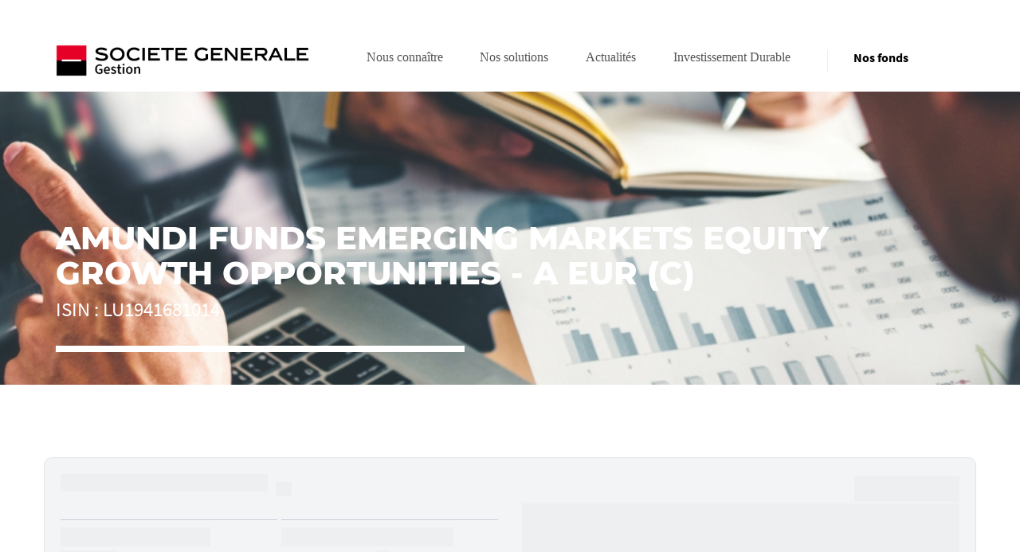

--- FILE ---
content_type: text/html;charset=UTF-8
request_url: https://www.societegeneralegestion.fr/fra/fr/particuliers/products/LU1941681014
body_size: 8408
content:
<!DOCTYPE html>
<html lang="fr">

<head>
	<meta charset="utf-8" />
<meta http-equiv="X-UA-Compatible" content="IE=edge" />
<meta name="viewport" content="width=device-width, initial-scale=1">

	
		<meta name="title" content="AMUNDI FUNDS EMERGING MARKETS EQUITY GROWTH OPPORTUNITIES - A EUR (C) | LU1941681014 | Société Générale Gestion | Solutions d&#39;investissement" />
	

	
		<meta name="description" content="AMUNDI FUNDS EMERGING MARKETS EQUITY GROWTH OPPORTUNITIES - A EUR (C): Valeurs liquidatives, Performances, Analyse du portefeuille, Caractéristiques, Documentations" />
	

	
		<title >AMUNDI FUNDS EMERGING MARKETS EQUITY GROWTH OPPORTUNITIES - A EUR (C) | LU1941681014 | Société Générale Gestion | Solutions d&#39;investissement</title>
	

	

	
		<meta property="og:title" content="AMUNDI FUNDS EMERGING MARKETS EQUITY GROWTH OPPORTUNITIES - A EUR (C) | LU1941681014 | Société Générale Gestion | Solutions d&#39;investissement" />
	

	
		<meta property="og:Description" content="AMUNDI FUNDS EMERGING MARKETS EQUITY GROWTH OPPORTUNITIES - A EUR (C): Valeurs liquidatives, Performances, Analyse du portefeuille, Caractéristiques, Documentations" />
	

	

	<meta property="og:type" content="website">

	
		<meta property="og:url" content="www.societegeneralegestion.fr/fra/fr/particuliers/products/LU1941681014" />
	

	
		<meta property="og:site_name" content="AMUNDI FUNDS EMERGING MARKETS EQUITY GROWTH OPPORTUNITIES - A EUR (C) | LU1941681014 | Société Générale Gestion | Solutions d&#39;investissement" />
		<meta property="og:title" content="AMUNDI FUNDS EMERGING MARKETS EQUITY GROWTH OPPORTUNITIES - A EUR (C) | LU1941681014 | Société Générale Gestion | Solutions d&#39;investissement" />
	

	



	<link rel="icon" type="image/x-icon"
	  href="https://s2gprodcdn.azureedge.net/ui-kit/2025-07-17-a359cc1e/resources/img/favicon.ico">
<link  rel="stylesheet"
	   href="/resources/css/styles-f36ffe296671c290086bd4cb9234c712.css">
<link  rel="stylesheet"
	   href="https://s2gprodcdn.azureedge.net/ui-kit/2025-07-17-a359cc1e/resources/css/custom-theme.css">
<link  rel="stylesheet"
	   href="https://s2gprodcdn.azureedge.net/ui-kit/2025-07-17-a359cc1e/resources/css/website-fonts.css">
<link  rel="stylesheet"
	   href="https://s2gprodcdn.azureedge.net/ui-kit/2025-07-17-a359cc1e/resources/css/font.css">

<script src="https://s2gprodcdn.azureedge.net/ui-kit/2025-07-17-a359cc1e/resources/js/jquery.min.js"></script>





	<script type="text/javascript" src="https://tag.aticdn.net/piano-analytics.js"></script>

<!-- End Google Tag Manager -->
	<script type="module" src="https://s2gprodcdn.azureedge.net/widgets-assets/factsheet-wrapper/factsheet-wrapper-b3-1.31.0-79dfc9ed.min.js" async defer></script>
</head>

<body class="animate-search m-custom-container">
<div class="m-quick-links">
	<nav class="container" role="navigation" aria-label="Accès rapide" lang="fr">
		<ul class="quick-links-list">
			<li><a href="#main-wrapper">Contenu</a></li>
			<li class="d-lg-block d-md-block d-sm-none"><a href="#navbar-collapse-1">Menu</a></li>
			<li class="d-lg-none d-md-none d-sm-block"><a href="#navbar-mobile">Menu</a></li>
			<li class="d-lg-block d-md-block d-sm-none"><a href="#searchbarglobal">Recherche</a></li>
			<li class="d-lg-none d-md-none d-sm-block"><a href="#searchbarglobalsm">Recherche</a></li>
			<li><a href="#footer">Pied de page</a></li>
		</ul>
	</nav>
</div>
<bridge-widget></bridge-widget>

    <header class="m-header-menu pt-0">
        <div class="container">
            <div class="m-global-menu-and-super-header">
                <div class="m-super-header d-sm-none">
                    

    <s2g-super-header
            page-context="{&quot;countryCode&quot;:&quot;FRA&quot;,&quot;countryName&quot;:&quot;France&quot;,&quot;googleCountryCode&quot;:&quot;FR&quot;,&quot;domainName&quot;:&quot;www.societegeneralegestion.fr&quot;,&quot;bcp47Code&quot;:&quot;fr-FR&quot;,&quot;languageName&quot;:&quot;French&quot;,&quot;gtmCode&quot;:null,&quot;languageCode&quot;:&quot;fr&quot;,&quot;userProfileName&quot;:&quot;RETAIL&quot;,&quot;userProfileSlug&quot;:&quot;retail&quot;,&quot;portalProfileName&quot;:null,&quot;portalProfileSlug&quot;:null}"
            page-id="LU1941681014"
            page-type="PRODUCTPAGE">
    </s2g-super-header>

                </div>
                <div class="m-header-content">
                    <nav class="navbar navbar-expand-lg" role="navigation">
                        <div class="nav-brand-wrapper pb-3 w-sm-100 w-md-15">
                            

                                <a href="//www.societegeneralegestion.fr/fra/fr/particuliers" class="d-flex h-auto navbar-brand w-sm-40 w-xs-60">
                                    <img id="logo"
                                    loading="lazy"
                                    src="https://s2gprodcdn.azureedge.net/ui-kit/2025-07-17-a359cc1e/resources/img/logo-s2g.svg"
                                    alt="S2G"/>
                                </a>
                            
                            <div class="mobile-toggles d-sm-flex d-md-none d-lg-none">
                                <button type="button"
                                    class="m-nav-search-btn bg-transparent btn btn-nav-mobile m-nav-toggle-search-btn mr-sm-4">
                                    <span class="toggle-menu navbar-toggler-icon">
                                        <i class="fa m-bar-menu text-secondary fa-search" aria-hidden="true"></i>

                                    </span>
                                </button>
                                <button type="button"
                                    class="navbar-toggle btn btn-nav-mobile collapsed"
                                    data-toggle="collapse" data-target="#navbar-collapse-1">
                                    <span class="toggle-menu navbar-toggler-icon">
                                        <i class="fa fa-bars m-bar-menu text-secondary" aria-hidden="true"></i>
                                        <i class="fa fa-times m-close-menu text-secondary" aria-hidden="true"></i>
                                    </span>
                                </button>
                            </div>
                        </div>
                        <div class="navbar-collapse collapse" id="navbar-collapse-1">
                            <ul class="nav navbar-nav m-menu d-sm-block">
                                
                                    
                                        
                                        
                                            
                                                <li
                                                        class="mr-md-2 mr-sm-0 ">
                                                    <a href="/fra/fr/particuliers/nous-connaitre"
                                                       class="d-sm-flex align-items-sm-center justify-content-sm-between dropdown-toggle m-link-title">

                                                        <span>Nous connaître</span>


                                                    </a>


                                                </li>
                                            
                                            
                                        
                                    
                                        
                                        
                                            
                                            

                                                <li
                                                        class="dropdown mega-dropdown mr-md-2 mr-sm-0 ">
                                                    <a href=""
                                                       class="d-sm-flex align-items-sm-center justify-content-sm-between dropdown-toggle m-link-title"
                                                       data-hover="dropdown"
                                                       data-toggle="dropdown"
                                                       aria-expanded="false"
                                                       data-delay="200">


                                                        <span>Nos solutions</span>
                                                        <i class="fas fa-chevron-down fa-free d-lg-none font-size-xs-10 mt-3"></i>

                                                    </a>


                                                    
                                                        
                                                            
                                                        
                                                            
                                                        
                                                            
                                                        
                                                            
                                                        
                                                            
                                                        
                                                        

                                                        

                                                        
                                                            <div class="dropdown-menu higher-dropdown-menu m-dropdown-submenu">
                                                                <div class="container-fluid">
                                                                    <div class="row">
                                                                        <div
                                                                                class="col-lg-4 col-md-4 col-sm-4 col-xs-12 pr-0 d-sm-none pt-6">
                                                                            <div
                                                                                    class="pl-6 pl-xs-2 pr-6 pr-md-4 pr-xs-2">
                                                                                
                                                                                    <h3 class="m-title-submenu font-size-25">Nos solutions</h3>
                                                                                    <p>Nos solutions de placements</p>
                                                                                
                                                                            </div>
                                                                        </div>
                                                                        <div
                                                                                class="col-lg-4 col-md-4 col-sm-12 col-xs-12  pt-6 pt-sm-0 pl-sm-5 pr-sm-5">
                                                                            <div>
                                                                                

                                                                                    <ul class="pl-0"
                                                                                        id="collapsesection1">
                                                                                        <li
                                                                                                class="menu-item m-link-submenu "
                                                                                                data-parent-discover-id="menu-discover-content-1"
                                                                                                data-discover-id="menu-discover-content-10">
                                                                                            <a href="/fra/fr/particuliers/nos-solutions/couper-court-aux-idees-recues"
                                                                                            >
                                                                                                <i class="fa fa-free fa-long-arrow-right font-size-xs-10 mr-4"></i>
                                                                                                <span>Couper court aux idées reçues</span>

                                                                                            </a>
                                                                                        </li>
                                                                                        <li
                                                                                                class="menu-item m-link-submenu "
                                                                                                data-parent-discover-id="menu-discover-content-1"
                                                                                                data-discover-id="menu-discover-content-11">
                                                                                            <a href="/fra/fr/particuliers/nos-solutions/placement-mode-d-emploi"
                                                                                            >
                                                                                                <i class="fa fa-free fa-long-arrow-right font-size-xs-10 mr-4"></i>
                                                                                                <span>Placement mode d&#39;emploi</span>

                                                                                            </a>
                                                                                        </li>
                                                                                        <li
                                                                                                class="menu-item m-link-submenu "
                                                                                                data-parent-discover-id="menu-discover-content-1"
                                                                                                data-discover-id="menu-discover-content-12">
                                                                                            <a href="/fra/fr/particuliers/nos-solutions/deleguer-a-nos-experts"
                                                                                            >
                                                                                                <i class="fa fa-free fa-long-arrow-right font-size-xs-10 mr-4"></i>
                                                                                                <span>Déléguer à nos experts</span>

                                                                                            </a>
                                                                                        </li>
                                                                                        <li
                                                                                                class="menu-item m-link-submenu "
                                                                                                data-parent-discover-id="menu-discover-content-1"
                                                                                                data-discover-id="menu-discover-content-13">
                                                                                            <a href="/fra/fr/particuliers/nos-solutions/nos-solutions-de-placement"
                                                                                            >
                                                                                                <i class="fa fa-free fa-long-arrow-right font-size-xs-10 mr-4"></i>
                                                                                                <span>Nos solutions de placement</span>

                                                                                            </a>
                                                                                        </li>
                                                                                        <li
                                                                                                class="menu-item m-link-submenu "
                                                                                                data-parent-discover-id="menu-discover-content-1"
                                                                                                data-discover-id="menu-discover-content-14">
                                                                                            <a href="/fra/fr/particuliers/epargne-salariale-et-retraite"
                                                                                            >
                                                                                                <i class="fa fa-free fa-long-arrow-right font-size-xs-10 mr-4"></i>
                                                                                                <span>Epargne salariale &amp; Retraite</span>

                                                                                            </a>
                                                                                        </li>
                                                                                    </ul>
                                                                                
                                                                            </div>
                                                                        </div>
                                                                        <div class="col-lg-4 col-md-4 col-sm-4 col-xs-12 pr-5 pr-sm-8 pl-sm-5 d-flex align-items-center pt-sm-5 pb-sm-5">

                                                                            
                                                                                
                                                                            
                                                                                
                                                                            
                                                                                
                                                                            
                                                                                
                                                                            
                                                                                
                                                                            


                                                                        </div>
                                                                    </div>
                                                                </div>
                                                            </div>
                                                        
                                                    
                                                </li>
                                            
                                        
                                    
                                        
                                        
                                            
                                            

                                                <li
                                                        class="dropdown mega-dropdown mr-md-2 mr-sm-0 ">
                                                    <a href=""
                                                       class="d-sm-flex align-items-sm-center justify-content-sm-between dropdown-toggle m-link-title"
                                                       data-hover="dropdown"
                                                       data-toggle="dropdown"
                                                       aria-expanded="false"
                                                       data-delay="200">


                                                        <span>Actualités</span>
                                                        <i class="fas fa-chevron-down fa-free d-lg-none font-size-xs-10 mt-3"></i>

                                                    </a>


                                                    
                                                        
                                                            
                                                        
                                                            
                                                        
                                                            
                                                        
                                                            
                                                        
                                                        

                                                        

                                                        
                                                            <div class="dropdown-menu higher-dropdown-menu m-dropdown-submenu">
                                                                <div class="container-fluid">
                                                                    <div class="row">
                                                                        <div
                                                                                class="col-lg-4 col-md-4 col-sm-4 col-xs-12 pr-0 d-sm-none pt-6">
                                                                            <div
                                                                                    class="pl-6 pl-xs-2 pr-6 pr-md-4 pr-xs-2">
                                                                                
                                                                                    <h3 class="m-title-submenu font-size-25">ACTUALITES</h3>
                                                                                    <p>Découvrez notre analyse sur l&#39;actualité économique et financière.</p>
                                                                                
                                                                            </div>
                                                                        </div>
                                                                        <div
                                                                                class="col-lg-4 col-md-4 col-sm-12 col-xs-12  pt-6 pt-sm-0 pl-sm-5 pr-sm-5">
                                                                            <div>
                                                                                

                                                                                    <ul class="pl-0"
                                                                                        id="collapsesection2">
                                                                                        <li
                                                                                                class="menu-item m-link-submenu "
                                                                                                data-parent-discover-id="menu-discover-content-2"
                                                                                                data-discover-id="menu-discover-content-20">
                                                                                            <a href="/fra/fr/particuliers/actualites/hebdo-des-marches"
                                                                                            >
                                                                                                <i class="fa fa-free fa-long-arrow-right font-size-xs-10 mr-4"></i>
                                                                                                <span>Hebdo des marchés</span>

                                                                                            </a>
                                                                                        </li>
                                                                                        <li
                                                                                                class="menu-item m-link-submenu "
                                                                                                data-parent-discover-id="menu-discover-content-2"
                                                                                                data-discover-id="menu-discover-content-21">
                                                                                            <a href="/fra/fr/particuliers/actualites/revue-mensuelle"
                                                                                            >
                                                                                                <i class="fa fa-free fa-long-arrow-right font-size-xs-10 mr-4"></i>
                                                                                                <span>Revue mensuelle</span>

                                                                                            </a>
                                                                                        </li>
                                                                                        <li
                                                                                                class="menu-item m-link-submenu "
                                                                                                data-parent-discover-id="menu-discover-content-2"
                                                                                                data-discover-id="menu-discover-content-22">
                                                                                            <a href="/fra/fr/particuliers/actualites/video-mensuelle-points-marches"
                                                                                            >
                                                                                                <i class="fa fa-free fa-long-arrow-right font-size-xs-10 mr-4"></i>
                                                                                                <span>Vidéo mensuelle points marchés</span>

                                                                                            </a>
                                                                                        </li>
                                                                                        <li
                                                                                                class="menu-item m-link-submenu "
                                                                                                data-parent-discover-id="menu-discover-content-2"
                                                                                                data-discover-id="menu-discover-content-23">
                                                                                            <a href="/fra/fr/particuliers/actualites/informations-aux-porteurs"
                                                                                            >
                                                                                                <i class="fa fa-free fa-long-arrow-right font-size-xs-10 mr-4"></i>
                                                                                                <span>Informations aux porteurs</span>

                                                                                            </a>
                                                                                        </li>
                                                                                    </ul>
                                                                                
                                                                            </div>
                                                                        </div>
                                                                        <div class="col-lg-4 col-md-4 col-sm-4 col-xs-12 pr-5 pr-sm-8 pl-sm-5 d-flex align-items-center pt-sm-5 pb-sm-5">

                                                                            
                                                                                
                                                                            
                                                                                
                                                                            
                                                                                
                                                                            
                                                                                
                                                                            


                                                                        </div>
                                                                    </div>
                                                                </div>
                                                            </div>
                                                        
                                                    
                                                </li>
                                            
                                        
                                    
                                        
                                        
                                            
                                                <li
                                                        class="mr-md-2 mr-sm-0 ">
                                                    <a href="/fra/fr/particuliers/investissement-responsable/investissement-durable"
                                                       class="d-sm-flex align-items-sm-center justify-content-sm-between dropdown-toggle m-link-title">

                                                        <span>Investissement Durable</span>


                                                    </a>


                                                </li>
                                            
                                            
                                        
                                    
                                        
                                            <li class="dropdown mega-dropdown m-menu-last-item mr-md-2 mr-sm-0">
                                                <a href="/fra/fr/particuliers/products/our-funds"
                                                   class="d-sm-flex align-items-sm-center justify-content-sm-between dropdown-toggle m-link-title">
                                                <span>Nos fonds</span>

                                                </a>
                                            </li>
                                        
                                        
                                    
                                
                            </ul>
                        </div>
                    </nav>
                </div>
            </div>
        </div>
    </header>


<script nonce="YmYxMjE4NjIyNGNiNDBlNTg3ZjNiMDQwN2I4NTJjMmU">
    function hideAllMenuItemsContent() {
        [].forEach.call(document.getElementsByClassName("menu-item"), function (
            menuItem
        ) {
            const discoverContent = document.getElementById(menuItem.dataset.discoverId);
            if (!!discoverContent && !discoverContent.classList.contains("display-none")) {
                discoverContent.classList.add("display-none");
            }
            if (menuItem.classList.contains("active")) {
                menuItem.classList.remove("active");
            }
        });
    }

    [].forEach.call(document.getElementsByClassName("menu-item"), function (
        item
    ) {
        const menuDiscoverContent = document.getElementById(item.dataset.parentDiscoverId);
        const menuItemDiscoverContent = document.getElementById(item.dataset.discoverId);
        item.addEventListener("mouseenter", function () {
            if (!!menuDiscoverContent) {
                menuDiscoverContent.classList.add("display-none");
            }

            hideAllMenuItemsContent();
            item.classList.add("active")
            if (!!menuItemDiscoverContent) {
                menuItemDiscoverContent.classList.remove("display-none");
            }

        });
    });
    [].forEach.call(document.getElementsByClassName("mega-dropdown"), function (item) {
        item.addEventListener("mouseenter", function () {
            hideAllMenuItemsContent()
            const discoverContent = document.getElementById(item.dataset.discoverId);
            if (!!discoverContent && discoverContent.classList.contains("display-none")) {
                discoverContent.classList.remove("display-none");
            }
        });
    });
</script>
<s2g-searchbar-widget context="{&quot;countryCode&quot;:&quot;FRA&quot;,&quot;countryName&quot;:&quot;France&quot;,&quot;googleCountryCode&quot;:&quot;FR&quot;,&quot;domainName&quot;:&quot;www.societegeneralegestion.fr&quot;,&quot;bcp47Code&quot;:&quot;fr-FR&quot;,&quot;languageName&quot;:&quot;French&quot;,&quot;gtmCode&quot;:null,&quot;languageCode&quot;:&quot;fr&quot;,&quot;userProfileName&quot;:&quot;RETAIL&quot;,&quot;userProfileSlug&quot;:&quot;retail&quot;,&quot;portalProfileName&quot;:null,&quot;portalProfileSlug&quot;:null}" ></s2g-searchbar-widget>
<main> 
				<div class="page-wrapper">
					<a class="btn m-scroll-top-btn" href="#"><i class="fal fa-long-arrow-up"></i></a>
					<amundi-factsheet isin='LU1941681014' network='s2g' uiKitStorageUrl='https://s2gprodcdn.azureedge.net'
									  primaryColor='226 1 11'
									  secondaryColor='0 0 0'
									  uiKitVersion='/ui-kit/2025-07-17-a359cc1e' amundiProductSheetLibVersion='1.2.1'
									  homePageUrl='www.societegeneralegestion.fr/fra/fr/particuliers'
									  userProfileName='RETAIL'
									  country='FRA'
									  locale='fr-FR'
									  language='fra'></amundi-factsheet>
					<style>
    /*       Animation is here since we can't do this in JS with inline styles :(     */
    @keyframes skeletonAnimation {
        0% {
            opacity: 0.8;
        }

        50% {
            opacity: 0.4;
        }

        100% {
            opacity: 0.8;
        }
    }

    /*      Pending styles for CSS class based example    */

    .pending_el {
        color: #61616100 !important;
        background-color: #a8a8a81c !important;
        animation: skeletonAnimation 1.5s linear infinite;
    }

    .header-factsheet {
        background-color: #f3f4f6;
        border: 1px solid #e5e5e5;
        padding: 2rem;
    }

    a.pending_el {
        border: none;
    }

    .pending_el img,
    .pending_el path {
        opacity: 0;
        fill: transparent;
    }

    .factsheet-details-items {
        display: grid;
        grid-template-columns: repeat(2, minmax(0, 1fr));
        gap: .5rem;
    }

    .factsheet-details-items .grid-content-h9 {
        height: 9rem;
        padding-top: 2rem;
    }

    .factsheet-details-items .grid-content-h9 .risk-indicator {
        width: 31px;
        height: 31px;
        border-radius: 31px;
        display: flex;
    }

    .factsheet-details-items .grid-content-h9 .risk-indicator.active-risk {
        width: 40px;
        height: 40px;
        border-radius: 40px;
    }

    @media (max-width: 768px) {
        .header-factsheet .flex-wrap-reverse {
            flex-wrap: wrap-reverse;
        }

        .factsheet-details-items {
            grid-template-columns: repeat(1, minmax(0, 1fr));
        }

        .display-xs-flex {
            display: flex;
        }

    }

    @media (max-width: 992px) {
        .height-md-280 {
            height: 280px !important;
        }
    }
</style>

<section id="product-page-skeleton">
    <div class="container">
        <div class="row">
            <div class="border-radius-3 col-md-12 min-height-389 header-factsheet w-md-100">
                <div class="align-items-center d-flex justify-content-between flex-wrap-reverse">
                    <div class="d-flex mt-xs-3">
                        <div class="align-items-center d-flex mb-4 mr-3 pending_el pl-3 pr-3">
                            <div class="pictogram-container">
                                <div class="pictogram-text-container pictogram-text">S2G Actions Euro Restructurations - I</div>
                            </div>
                        </div>
                        <div class="d-flex flex-direction-column"><span class="headline-5 mb-3 pending_el">
                                <div class="asds-flex asds-gap-2 asds-items-center"></div>
                            </span><span class="d-flex"><select class="border-none font-size-14 pending_el">
                                    <option value="">
                                    </option>
                                    <option value="">
                                    </option>
                                </select>
                                <div class="pending_el ml-4">
                                </div>
                            </span></div>

                    </div>
                    <div class="asds-flex asds-items-center">
                        <div class="">
                            <div><button class="border-none pending_el pl-5 pr-5 pt-3">Documents
                            </button></div>
                        </div>
                    </div>
                </div>
                <div class="row">
                    <div class="col-md-6 col-xs-12">
                        <div class="factsheet-details-items">
                            <div class="grid-content-h9">
                                <hr class="mb-3 mt-0 pending_el">
                                <h4 class="mt-0 mb-2"><span class="pending_el">Performance YTD</span></h4>
                                <p class="font-size-12 mb-2"><span class="pending_el">Au 31/01/2025</span></p>
                                <p class="mb-0"><span class="pending_el pl-4 pr-4">0,26 %</span></p>
                            </div>
                            <div class="grid-content-h9">
                                <hr class="mb-3 mt-0 pending_el">
                                <h4 class="mt-0 mb-2">
                                    <span class="pending_el">Indicateur de risque</span>
                                </h4>
                                <p class="font-size-12 mb-0 d-flex align-items-center">
                                    <span class="pending_el risk-indicator mr-2">1</span>
                                    <span class="pending_el risk-indicator mr-2">2</span>
                                    <span class="pending_el risk-indicator mr-2">3</span>
                                    <span class="pending_el risk-indicator mr-2 active-risk">4</span>
                                    <span class="pending_el risk-indicator mr-2">5</span>
                                    <span class="pending_el risk-indicator mr-2">6</span>
                                    <span class="pending_el risk-indicator mr-2">7</span>
                                </p>



                            </div>
                            <div class="grid-content-h9">
                                <hr class="mb-3 mt-0 pending_el">
                                <h4 class="mt-0 mb-2"><span class="pending_el">Valeur liquidative</span></h4>
                                <p class="font-size-12 mb-2"><span class="pending_el">Au 26/03/2025</span></p>
                                <p class="mb-0"><span class="pending_el pl-4 pr-4">106,3013 €</span></p>
                            </div>
                            <div class="grid-content-h9">
                                <hr class="mb-3 mt-0 pending_el">
                                <h4 class="mt-0 mb-3"><span class="pending_el">Classification SFDR</span></h4>
                                <p class="mb-0"><span class="pending_el">Art. 8</span></p>
                            </div>
                            <div class="grid-content-h9">
                                <hr class="mb-3 mt-0 pending_el">
                                <h4 class="mt-0 mb-2"><span class="pending_el">Actif net</span></h4>
                                <p class="font-size-12 mb-2"><span class="pending_el">Au 26/03/2025</span></p>
                                <p class="mb-0"><span class="pending_el pl-4 pr-4">1,13 Md €</span></p>
                            </div>
                        </div>
                    </div>

                    <div class="col-md-6 col-xs-12 pt-sm-5 pt-xs-3">
                        <span class="display-block h-100 pending_el height-md-280"></span>
                    </div>
                </div>
            </div>
            <div class="col-md-12 col-xs-12 d-flex h-100 mb-5 mt-5 mt-xs-4 mb-xs-4 pb-5 pending_el pt-3 w-md-100"></div>
            <h2 class="font-size-36 mt-0 pending_el mb-5">Valeurs liquidatives</h2>
            <div class="border-radius-3 col-md-12 min-height-389 header-factsheet w-md-100">
                <p><span class="pending_el">Performances du fonds</span></p>
                <p><span class="pending_el">S2G Actions Euro Restructurations - I</span></p>
                <div class="d-flex justify-content-between">
                    <p>
                        <span class="pending_el mr-2 pb-4 mb-xs-3 d-xs-inline-block">Performances</span>
                        <span class="pending_el mr-5 pb-4 mr-xs-0 mb-xs-3 d-xs-inline-block">Performances</span>
                        <span class="pending_el mr-4 pb-4 mr-xs-0 d-xs-inline-block">S2G Actions Euro Restructurations - I
                        </span>
                    </p>
                    <p class="display-xs-flex">
                        <span class="pending_el mr-2 pb-4 h-xs-40">S2G</span>
                        <span class="pending_el pb-4 h-xs-40">S2G</span>
                    </p>
                </div>
                <p class="d-flex pending_el min-height-389 mt-4"></p>
            </div>
        </div>
    </div>

</section>


</main>
<s2g-sticky-notification-widget
		context='{&quot;countryCode&quot;:&quot;FRA&quot;,&quot;countryName&quot;:&quot;France&quot;,&quot;googleCountryCode&quot;:&quot;FR&quot;,&quot;domainName&quot;:&quot;www.societegeneralegestion.fr&quot;,&quot;bcp47Code&quot;:&quot;fr-FR&quot;,&quot;languageName&quot;:&quot;French&quot;,&quot;gtmCode&quot;:null,&quot;languageCode&quot;:&quot;fr&quot;,&quot;userProfileName&quot;:&quot;RETAIL&quot;,&quot;userProfileSlug&quot;:&quot;retail&quot;,&quot;portalProfileName&quot;:null,&quot;portalProfileSlug&quot;:null}'></s2g-sticky-notification-widget>
<div class="footer">
	<footer class="m-footer">
    <div class="m-main-footer bg-gray-lighter-4 pb-1 pt-1">
        <div class="container pt-3 pb-3">
            <div class="row">
                <div class="col-lg-12 col-md-12 col-sm-12 col-xs-12">
                        
                            <ul class="d-flex flex-wrap mb-0 mb-xs-3 pb-xs-4 pl-0 pt-xs-3 unstyled-list">
                                
                                    <li class="mr-3 pr-5 mb-xs-3">
                                        <a href="https://epargne-entreprise.societegenerale.com/fr/salarie/" class="text-dark"
                                           title="Epargne-entreprise.societegenerale">Epargne-entreprise.societegenerale</a>
                                    </li>
                                
                                    <li class="mr-3 pr-5 mb-xs-3">
                                        <a href="https://www.amundi.fr" class="text-dark"
                                           title="Amundi">Amundi</a>
                                    </li>
                                
                                    <li class="mr-3 pr-5 mb-xs-3">
                                        <a href="https://www.societegenerale.com/fr" class="text-dark"
                                           title="Société Générale">Société Générale</a>
                                    </li>
                                
                                    <li class="mr-3 pr-5 mb-xs-3">
                                        <a href="/fra/fr/particuliers/footer/informations-reglementaires" class="text-dark"
                                           title="Informations réglementaires">Informations réglementaires</a>
                                    </li>
                                
                                <li class="mr-3 pr-5 mb-xs-3">
                                    <a id="manage-cookies" href="#" class="text-dark" target=""
                                       title="Gérer vos cookies">Gérer vos cookies</a>
                                </li>
                                <li class="mr-3 pr-5 mb-xs-3">
                                    <a href="mailto:serviceclients.s2g@sggestion.fr" class="text-dark" title="Nous contacter">Nous contacter</a>
                                </li>
                            </ul>
                        
                </div>
            </div>
        </div>
    </div>
    <div class="m-footer-infobar">
        <div class="container pt-3 pb-3">
            <div class="row">
                <div class="col-lg-3 col-md-3 col-sm-6 col-xs-12 pb-3 pt-3 mt-xs-2">
                    <img id="logo"
                         loading="lazy"
                         class="w-95 w-sm-80 w-xs-60"
                         src="https://s2gprodcdn.azureedge.net/ui-kit/2025-07-17-a359cc1e/resources/img/logo-footer-s2g.svg"
                         alt="S2G"/>
                </div>
                
                    <div class="align-items-center align-items-end align-items-xs-stretch border-sub-footer col-lg-9 col-md-9 col-sm-12 col-xs-12 d-flex flex-direction-xs-column justify-content-between justify-content-xs-center pb-3 mt-xs-3">
                    <div>
                        
                            <a href="/fra/fr/particuliers/footer/mentions-legales" class="font-size-12 mt-3 mt-xs-0 mb-3 pr-5 pl-5 pl-xs-2 pr-xs-2 position-relative">Mentions légales</a>
                        
                            <a href="/fra/fr/particuliers/footer/accessibilite-non-conforme" class="font-size-12 mt-3 mt-xs-0 mb-3 pr-5 pl-5 pl-xs-2 pr-xs-2 position-relative">Accessibilité : non-conforme</a>
                        
                    </div>
                    <div>
                        <p id="copywright" class="font-size-12 mb-3 mt-3 text-xs-right">© Société Générale Gestion 2024</p>
                    </div>
                    </div>
                
            </div>
        </div>
    </div>
</footer>

<script nonce="YmYxMjE4NjIyNGNiNDBlNTg3ZjNiMDQwN2I4NTJjMmU">
    document.getElementById('copywright').textContent = '© Société Générale Gestion ' + new Date().getFullYear();
    document.addEventListener('DOMContentLoaded', function () {
        document.getElementById('manage-cookies')
            .addEventListener('click', function maximizeConsentDialog() { window.globalConsentManagementAPI.maximizeConsentDialog() });
    });
</script>

</div>


	<script nonce="YmYxMjE4NjIyNGNiNDBlNTg3ZjNiMDQwN2I4NTJjMmU">
		window.__URL_USERPROFILE_LANGUAGE_MAP = JSON.parse("{\"RETAIL\":{\"French\":\"www.societegeneralegestion.fr\/fra\/fr\/particuliers\/products\/LU1941681014\"},\"ESR\":{\"French\":\"www.societegeneralegestion.fr\/fra\/fr\/pgSGGestionEntr\/products\/LU1941681014\"},\"INSTITUTIONNEL\":{\"French\":\"www.societegeneralegestion.fr\/fra\/fr\/entreprises-et-associations\/products\/LU1941681014\"}}");
		Object.entries({"countryCode":"FRA","countryName":"France","googleCountryCode":"FR","domainName":"www.societegeneralegestion.fr","bcp47Code":"fr-FR","languageName":"French","gtmCode":null,"languageCode":"fr","userProfileName":"RETAIL","userProfileSlug":"retail","portalProfileName":null,"portalProfileSlug":null}).forEach(function (pageContextEntry) {
			Storage.prototype.setItem.apply(localStorage, pageContextEntry);
		});
	</script>

<script src="https://s2gprodcdn.azureedge.net/widgets-assets/bridge/js/4.1.2/widget-dependencies.min.js"></script>


<s2g-consent-disclaimer>
</s2g-consent-disclaimer>
<script nonce="YmYxMjE4NjIyNGNiNDBlNTg3ZjNiMDQwN2I4NTJjMmU">

    const uiKitUrl =  "https:\/\/s2gprodcdn.azureedge.net\/ui-kit\/2025-07-17-a359cc1e";
    const pageBaseUrl =  "www.societegeneralegestion.fr\/fra\/fr\/particuliers";
    const targetKeyByUserProfile = JSON.parse('{"RETAIL":"s2g", "INSTITUTIONNEL":"s2g"}');

    localStorage.setItem('uiKitBaseURL', uiKitUrl);
    localStorage.setItem('pageBaseUrl', pageBaseUrl);
    localStorage.setItem('targetKey', JSON.stringify(targetKeyByUserProfile));

</script>
<script src="https://s2gprodcdn.azureedge.net/ui-kit/2025-07-17-a359cc1e/resources/js/bootstrap.min.js"></script>
<script src="https://s2gprodcdn.azureedge.net/ui-kit/2025-07-17-a359cc1e/resources/js/menuscript.js"></script>
<script defer="defer" src="https://s2gprodcdn.azureedge.net/widgets-assets/s2g-super-header-widget/0.0.3/s2g-super-header-widget.js"></script>

<script defer="defer" src="https://s2gprodcdn.azureedge.net/widgets-assets/s2g-searchbar-widget/0.0.3/s2g-searchbar-widget.js"></script>


<script defer="defer" src="https://s2gprodcdn.azureedge.net/ui-kit/2025-07-17-a359cc1e/resources/js/bootstrap-hover-dropdown.min.js"></script>
<script defer="defer" src="https://s2gprodcdn.azureedge.net/ui-kit/2025-07-17-a359cc1e/resources/js/searchbar.js"></script>
<script src="/resources/js/views-number/incrementViewsNumber-df89d304d8e4f840e59563dd40c6dd8d.js"></script>
<script nonce="YmYxMjE4NjIyNGNiNDBlNTg3ZjNiMDQwN2I4NTJjMmU">
    incrementViewsNumber();
</script>





<script nonce="YmYxMjE4NjIyNGNiNDBlNTg3ZjNiMDQwN2I4NTJjMmU">
	pa.setConfigurations(
			{
				site: 468151,
				collectDomain: "logs1407.xiti.com",
				addEventURL: true,
				enableUTMTracking: true,
				campaignPrefix: ["utm_", "at_"]
			}
	);
	pa.sendEvent('page.display',

			{'site_level2': "s2g_fr_fr_retail"}
	);
</script>
</body>

</html>

--- FILE ---
content_type: text/css; charset=utf-8
request_url: https://s2gprodcdn.azureedge.net/ui-kit/2025-07-17-a359cc1e/resources/css/custom-theme.css
body_size: 61094
content:
.btn-default-default{color:#fff;background-image:none;background-color:rgba(0,0,0,0);border:1px solid rgba(0,0,0,0)}.btn-default-default:hover{color:#333;background-color:rgba(0,0,0,0);border:1px solid rgba(0,0,0,0)}.btn-default-default:focus,.btn-default-default.focus{color:#333;background-color:rgba(0,0,0,0);border:1px solid rgba(0,0,0,0)}.btn-default-default:active,.btn-default-default.active,.open>.btn-default-default.dropdown-toggle{color:#333;background-color:rgba(0,0,0,0);border:1px solid rgba(0,0,0,0)}.btn-default-default:active:hover,.btn-default-default:active:focus,.btn-default-default:active.focus,.btn-default-default.active:hover,.btn-default-default.active:focus,.btn-default-default.active.focus,.open>.btn-default-default.dropdown-toggle:hover,.open>.btn-default-default.dropdown-toggle:focus,.open>.btn-default-default.dropdown-toggle.focus{color:#333;background-color:hsl(0,0%,83%);border-color:hsl(0,0%,75%)}.btn-default-default.disabled:focus,.btn-default-default.disabled.focus,.btn-default-default:disabled:focus,.btn-default-default:disabled.focus{color:#fff}.btn-default-default.disabled:hover,.btn-default-default:disabled:hover{color:#fff}.btn-default-primary{color:#000;background-image:none;background-color:rgba(0,0,0,0);border:1px solid rgba(0,0,0,0)}.btn-default-primary:hover{color:#333;background-color:rgba(0,0,0,0);border:1px solid rgba(0,0,0,0)}.btn-default-primary:focus,.btn-default-primary.focus{color:#333;background-color:rgba(0,0,0,0);border:1px solid rgba(0,0,0,0)}.btn-default-primary:active,.btn-default-primary.active,.open>.btn-default-primary.dropdown-toggle{color:#333;background-color:rgba(0,0,0,0);border:1px solid rgba(0,0,0,0)}.btn-default-primary:active:hover,.btn-default-primary:active:focus,.btn-default-primary:active.focus,.btn-default-primary.active:hover,.btn-default-primary.active:focus,.btn-default-primary.active.focus,.open>.btn-default-primary.dropdown-toggle:hover,.open>.btn-default-primary.dropdown-toggle:focus,.open>.btn-default-primary.dropdown-toggle.focus{color:#333;background-color:#000;border-color:#000}.btn-default-primary.disabled:focus,.btn-default-primary.disabled.focus,.btn-default-primary:disabled:focus,.btn-default-primary:disabled.focus{color:#333}.btn-default-primary.disabled:hover,.btn-default-primary:disabled:hover{color:#333}.btn-default-secondary{color:#e2010b;background-image:none;background-color:rgba(0,0,0,0);border:1px solid rgba(0,0,0,0)}.btn-default-secondary:hover{color:#333;background-color:rgba(0,0,0,0);border:1px solid rgba(0,0,0,0)}.btn-default-secondary:focus,.btn-default-secondary.focus{color:#333;background-color:rgba(0,0,0,0);border:1px solid rgba(0,0,0,0)}.btn-default-secondary:active,.btn-default-secondary.active,.open>.btn-default-secondary.dropdown-toggle{color:#333;background-color:rgba(0,0,0,0);border:1px solid rgba(0,0,0,0)}.btn-default-secondary:active:hover,.btn-default-secondary:active:focus,.btn-default-secondary:active.focus,.btn-default-secondary.active:hover,.btn-default-secondary.active:focus,.btn-default-secondary.active.focus,.open>.btn-default-secondary.dropdown-toggle:hover,.open>.btn-default-secondary.dropdown-toggle:focus,.open>.btn-default-secondary.dropdown-toggle.focus{color:#333;background-color:rgb(139.681938326,.618061674,6.7986784141);border-color:rgb(99.0616740088,.4383259912,4.8215859031)}.btn-default-secondary.disabled:focus,.btn-default-secondary.disabled.focus,.btn-default-secondary:disabled:focus,.btn-default-secondary:disabled.focus{color:rgb(254.2026431718,74.7973568282,82.7709251101)}.btn-default-secondary.disabled:hover,.btn-default-secondary:disabled:hover{color:rgb(254.2026431718,74.7973568282,82.7709251101)}.btn-default-tertiary{color:#010035;background-image:none;background-color:rgba(0,0,0,0);border:1px solid rgba(0,0,0,0)}.btn-default-tertiary:hover{color:#333;background-color:rgba(0,0,0,0);border:1px solid rgba(0,0,0,0)}.btn-default-tertiary:focus,.btn-default-tertiary.focus{color:#333;background-color:rgba(0,0,0,0);border:1px solid rgba(0,0,0,0)}.btn-default-tertiary:active,.btn-default-tertiary.active,.open>.btn-default-tertiary.dropdown-toggle{color:#333;background-color:rgba(0,0,0,0);border:1px solid rgba(0,0,0,0)}.btn-default-tertiary:active:hover,.btn-default-tertiary:active:focus,.btn-default-tertiary:active.focus,.btn-default-tertiary.active:hover,.btn-default-tertiary.active:focus,.btn-default-tertiary.active.focus,.open>.btn-default-tertiary.dropdown-toggle:hover,.open>.btn-default-tertiary.dropdown-toggle:focus,.open>.btn-default-tertiary.dropdown-toggle.focus{color:#333;background-color:#000;border-color:#000}.btn-default-tertiary.disabled:focus,.btn-default-tertiary.disabled.focus,.btn-default-tertiary:disabled:focus,.btn-default-tertiary:disabled.focus{color:rgb(2.9245283019,0,155)}.btn-default-tertiary.disabled:hover,.btn-default-tertiary:disabled:hover{color:rgb(2.9245283019,0,155)}.btn-default-info{color:#ecad3b;background-image:none;background-color:rgba(0,0,0,0);border:1px solid rgba(0,0,0,0)}.btn-default-info:hover{color:#333;background-color:rgba(0,0,0,0);border:1px solid rgba(0,0,0,0)}.btn-default-info:focus,.btn-default-info.focus{color:#333;background-color:rgba(0,0,0,0);border:1px solid rgba(0,0,0,0)}.btn-default-info:active,.btn-default-info.active,.open>.btn-default-info.dropdown-toggle{color:#333;background-color:rgba(0,0,0,0);border:1px solid rgba(0,0,0,0)}.btn-default-info:active:hover,.btn-default-info:active:focus,.btn-default-info:active.focus,.btn-default-info.active:hover,.btn-default-info.active:focus,.btn-default-info.active.focus,.open>.btn-default-info.dropdown-toggle:hover,.open>.btn-default-info.dropdown-toggle:focus,.open>.btn-default-info.dropdown-toggle.focus{color:#333;background-color:rgb(189.8920930233,128.8553488372,18.4079069767);border-color:rgb(152.6976744186,103.6162790698,14.8023255814)}.btn-default-info.disabled:focus,.btn-default-info.disabled.focus,.btn-default-info:disabled:focus,.btn-default-info:disabled.focus{color:hsl(38.6440677966,82.3255813953%,77.8431372549%)}.btn-default-info.disabled:hover,.btn-default-info:disabled:hover{color:hsl(38.6440677966,82.3255813953%,77.8431372549%)}.btn-default-success{color:#6ab39e;background-image:none;background-color:rgba(0,0,0,0);border:1px solid rgba(0,0,0,0)}.btn-default-success:hover{color:#333;background-color:rgba(0,0,0,0);border:1px solid rgba(0,0,0,0)}.btn-default-success:focus,.btn-default-success.focus{color:#333;background-color:rgba(0,0,0,0);border:1px solid rgba(0,0,0,0)}.btn-default-success:active,.btn-default-success.active,.open>.btn-default-success.dropdown-toggle{color:#333;background-color:rgba(0,0,0,0);border:1px solid rgba(0,0,0,0)}.btn-default-success:active:hover,.btn-default-success:active:focus,.btn-default-success:active.focus,.btn-default-success.active:hover,.btn-default-success.active:focus,.btn-default-success.active.focus,.open>.btn-default-success.dropdown-toggle:hover,.open>.btn-default-success.dropdown-toggle:focus,.open>.btn-default-success.dropdown-toggle.focus{color:#333;background-color:rgb(66.9813333333,131.3186666667,112.8106666667);border-color:rgb(53.2,104.3,89.6)}.btn-default-success.disabled:focus,.btn-default-success.disabled.focus,.btn-default-success:disabled:focus,.btn-default-success:disabled.focus{color:rgb(173.5466666667,213.4533333333,201.9733333333)}.btn-default-success.disabled:hover,.btn-default-success:disabled:hover{color:rgb(173.5466666667,213.4533333333,201.9733333333)}.btn-default-warning{color:#ecad3b;background-image:none;background-color:rgba(0,0,0,0);border:1px solid rgba(0,0,0,0)}.btn-default-warning:hover{color:#333;background-color:rgba(0,0,0,0);border:1px solid rgba(0,0,0,0)}.btn-default-warning:focus,.btn-default-warning.focus{color:#333;background-color:rgba(0,0,0,0);border:1px solid rgba(0,0,0,0)}.btn-default-warning:active,.btn-default-warning.active,.open>.btn-default-warning.dropdown-toggle{color:#333;background-color:rgba(0,0,0,0);border:1px solid rgba(0,0,0,0)}.btn-default-warning:active:hover,.btn-default-warning:active:focus,.btn-default-warning:active.focus,.btn-default-warning.active:hover,.btn-default-warning.active:focus,.btn-default-warning.active.focus,.open>.btn-default-warning.dropdown-toggle:hover,.open>.btn-default-warning.dropdown-toggle:focus,.open>.btn-default-warning.dropdown-toggle.focus{color:#333;background-color:rgb(189.8920930233,128.8553488372,18.4079069767);border-color:rgb(152.6976744186,103.6162790698,14.8023255814)}.btn-default-warning.disabled:focus,.btn-default-warning.disabled.focus,.btn-default-warning:disabled:focus,.btn-default-warning:disabled.focus{color:hsl(38.6440677966,82.3255813953%,77.8431372549%)}.btn-default-warning.disabled:hover,.btn-default-warning:disabled:hover{color:hsl(38.6440677966,82.3255813953%,77.8431372549%)}.btn-default-danger{color:#e50046;background-image:none;background-color:rgba(0,0,0,0);border:1px solid rgba(0,0,0,0)}.btn-default-danger:hover{color:#333;background-color:rgba(0,0,0,0);border:1px solid rgba(0,0,0,0)}.btn-default-danger:focus,.btn-default-danger.focus{color:#333;background-color:rgba(0,0,0,0);border:1px solid rgba(0,0,0,0)}.btn-default-danger:active,.btn-default-danger.active,.open>.btn-default-danger.dropdown-toggle{color:#333;background-color:rgba(0,0,0,0);border:1px solid rgba(0,0,0,0)}.btn-default-danger:active:hover,.btn-default-danger:active:focus,.btn-default-danger:active.focus,.btn-default-danger.active:hover,.btn-default-danger.active:focus,.btn-default-danger.active.focus,.open>.btn-default-danger.dropdown-toggle:hover,.open>.btn-default-danger.dropdown-toggle:focus,.open>.btn-default-danger.dropdown-toggle.focus{color:#333;background-color:rgb(142.3,0,43.4978165939);border-color:rgb(101.5,0,31.0262008734)}.btn-default-danger.disabled:focus,.btn-default-danger.disabled.focus,.btn-default-danger:disabled:focus,.btn-default-danger:disabled.focus{color:rgb(255,76,130.7161572052)}.btn-default-danger.disabled:hover,.btn-default-danger:disabled:hover{color:rgb(255,76,130.7161572052)}/*!
 * Bootstrap v3.4.1 (https://getbootstrap.com/)
 * Copyright 2011-2019 Twitter, Inc.
 * Licensed under MIT (https://github.com/twbs/bootstrap/blob/master/LICENSE)
 *//*! normalize.css v3.0.3 | MIT License | github.com/necolas/normalize.css */html{font-family:sans-serif;-ms-text-size-adjust:100%;-webkit-text-size-adjust:100%}body{margin:0}article,aside,details,figcaption,figure,footer,header,hgroup,main,menu,nav,section,summary{display:block}audio,canvas,progress,video{display:inline-block;vertical-align:baseline}audio:not([controls]){display:none;height:0}[hidden],template{display:none}a{background-color:rgba(0,0,0,0)}a:active,a:hover{outline:0}abbr[title]{border-bottom:none;text-decoration:underline;text-decoration:underline dotted}dfn{font-style:italic}h1{font-size:2em;margin:.67em 0}mark{background:#ff0;color:#000}small{font-size:80%}sub,sup{font-size:75%;line-height:0;position:relative;vertical-align:baseline}sup{top:-0.5em}sub{bottom:-0.25em}img{border:0}svg:not(:root){overflow:hidden}figure{margin:1em 40px}hr{box-sizing:content-box;height:0}pre{overflow:auto}code,kbd,pre,samp{font-family:monospace,monospace;font-size:1em}button,input,optgroup,select,textarea{color:inherit;font:inherit;margin:0}button{overflow:visible}button,select{text-transform:none}button,html input[type=button],input[type=reset],input[type=submit]{-webkit-appearance:button;cursor:pointer}button[disabled],html input[disabled]{cursor:default}button::-moz-focus-inner,input::-moz-focus-inner{border:0;padding:0}input{line-height:normal}input[type=checkbox],input[type=radio]{box-sizing:border-box;padding:0}input[type=number]::-webkit-inner-spin-button,input[type=number]::-webkit-outer-spin-button{height:auto}input[type=search]{-webkit-appearance:textfield;box-sizing:content-box}input[type=search]::-webkit-search-cancel-button,input[type=search]::-webkit-search-decoration{-webkit-appearance:none}fieldset{border:1px solid silver;margin:0 2px;padding:.35em .625em .75em}legend{border:0;padding:0}textarea{overflow:auto}table{border-collapse:collapse;border-spacing:0}td,th{padding:0}/*! Source: https://github.com/h5bp/html5-boilerplate/blob/master/src/css/main.css */@media print{*,*:before,*:after{color:#000 !important;text-shadow:none !important;background:rgba(0,0,0,0) !important;box-shadow:none !important}a,a:visited{text-decoration:underline}a[href]:after{content:" (" attr(href) ")"}abbr[title]:after{content:" (" attr(title) ")"}a[href^="#"]:after,a[href^="javascript:"]:after{content:""}pre,blockquote{border:1px solid #999;page-break-inside:avoid}thead{display:table-header-group}tr,img{page-break-inside:avoid}img{max-width:100% !important}p,h2,h3{orphans:3;widows:3}h2,h3{page-break-after:avoid}.navbar{display:none}.btn>.caret,.dropup>.btn>.caret{border-top-color:#000 !important}.label{border:1px solid #000}.table{border-collapse:collapse !important}.table td,.table th{background-color:#fff !important}.table-bordered th,.table-bordered td{border:1px solid #ddd !important}}*{-webkit-box-sizing:border-box;-moz-box-sizing:border-box;box-sizing:border-box}*:before,*:after{-webkit-box-sizing:border-box;-moz-box-sizing:border-box;box-sizing:border-box}html{font-size:10px;-webkit-tap-highlight-color:rgba(0,0,0,0)}body{font-family:"Source-Sans-Pro-Regular-font";font-size:16px;font-weight:normal;line-height:1.42857143;color:#000;background-color:#fff}input,button,select,textarea{font-family:inherit;font-size:inherit;line-height:inherit}a{color:#e2010b;text-decoration:none}a:hover,a:focus{color:rgb(149.8370044053,.6629955947,7.2929515419);text-decoration:underline}a:focus{outline:5px auto -webkit-focus-ring-color;outline-offset:-2px}figure{margin:0}img{vertical-align:middle}.img-responsive{display:block;max-width:100%;height:auto}.img-rounded{border-radius:100%}.img-thumbnail{padding:4px;line-height:1.42857143;background-color:#fff;border:1px solid #ddd;border-radius:0;-webkit-transition:all .2s ease-in-out;-o-transition:all .2s ease-in-out;transition:all .2s ease-in-out;display:inline-block;max-width:100%;height:auto}.img-circle{border-radius:50%}hr{margin-top:22px;margin-bottom:22px;border:0;border-top:1px solid #b8b8cc}.sr-only{position:absolute;width:1px;height:1px;padding:0;margin:-1px;overflow:hidden;clip:rect(0, 0, 0, 0);border:0}.sr-only-focusable:active,.sr-only-focusable:focus{position:static;width:auto;height:auto;margin:0;overflow:visible;clip:auto}[role=button]{cursor:pointer}h1,h2,h3,h4,h5,h6,.h1,.h2,.h3,.h4,.h5,.h6{font-family:"Montserrat-Bold-font";line-height:1.1;color:inherit;font-weight:normal}h1 small,h1 .small,h2 small,h2 .small,h3 small,h3 .small,h4 small,h4 .small,h5 small,h5 .small,h6 small,h6 .small,.h1 small,.h1 .small,.h2 small,.h2 .small,.h3 small,.h3 .small,.h4 small,.h4 .small,.h5 small,.h5 .small,.h6 small,.h6 .small{line-height:1;color:#b8b8cc}h1,.h1,h2,.h2,h3,.h3{margin-top:22px;margin-bottom:11px}h1 small,h1 .small,.h1 small,.h1 .small,h2 small,h2 .small,.h2 small,.h2 .small,h3 small,h3 .small,.h3 small,.h3 .small{font-size:65%}h4,.h4,h5,.h5,h6,.h6{margin-top:11px;margin-bottom:11px}h4 small,h4 .small,.h4 small,.h4 .small,h5 small,h5 .small,.h5 small,.h5 .small,h6 small,h6 .small,.h6 small,.h6 .small{font-size:75%}h1,.h1,.font-size-1{font-size:2.5em}h2,.h2,.font-size-2{font-size:2em}h3,.h3,.font-size-3{font-size:1.5em;font-family:"Source-Sans-Pro-Regular-font"}h4,.h4,.font-size-4{font-size:1.25em}h5,.h5,.font-size-5{font-size:1.11em}h6,.h6,.font-size-6{font-size:1em}.font-size-small{font-size:small}.font-size-smaller{font-size:smaller}.font-size-small{font-size:small}.font-primary{font-family:"Source-Sans-Pro-Regular-font" !important}p{margin:0 0 11px;font-weight:normal}.lead{margin-bottom:22px;font-size:18px;line-height:1.4}@media(min-width: 768px){.lead{font-size:24px}}small,.small{font-size:81%}mark,.mark{padding:.2em;background-color:#fcf8e3}.text-italique{font-style:italic}.text-underline{text-decoration:underline !important}.text-left{text-align:left !important}.text-right{text-align:right !important}.text-center{text-align:center !important}.text-justify{text-align:justify !important}.text-nowrap{white-space:nowrap !important}.text-lowercase{text-transform:lowercase}.text-uppercase,.initialism{text-transform:uppercase}.text-capitalize{text-transform:capitalize}.text-muted{color:#b8b8cc}.text-default{color:#fff !important}a.text-default:hover,a.text-default:focus{color:hsl(0,0%,90%)}.text-white{color:#fff !important}a.text-white:hover,a.text-white:focus{color:hsl(0,0%,90%)}.text-dark{color:#000 !important}a.text-dark:hover,a.text-dark:focus{color:#000}.text-primary{color:#000 !important}a.text-primary:hover,a.text-primary:focus{color:#000}.text-secondary{color:#e2010b !important}a.text-secondary:hover,a.text-secondary:focus{color:rgb(175.2246696035,.7753303965,8.5286343612)}.text-tertiary{color:#010035 !important}a.text-tertiary:hover,a.text-tertiary:focus{color:rgb(.0377358491,0,2)}.text-success{color:#6ab39e !important}a.text-success:hover,a.text-success:focus{color:rgb(79.04,154.96,133.12)}.text-info{color:#ecad3b !important}a.text-info:hover,a.text-info:focus{color:rgb(222.4372093023,150.9395348837,21.5627906977)}.text-warning{color:#ecad3b !important}a.text-warning:hover,a.text-warning:focus{color:rgb(222.4372093023,150.9395348837,21.5627906977)}.text-danger{color:#e50046 !important}a.text-danger:hover,a.text-danger:focus{color:rgb(178,0,54.4104803493)}.text-secondary-color-1{color:#b4d6ef !important}a.text-secondary-color-1:hover,a.text-secondary-color-1:focus{color:rgb(137.967032967,191.021978022,230.032967033)}.text-secondary-color-2{color:#f7ddb1 !important}a.text-secondary-color-2:hover,a.text-secondary-color-2:focus{color:hsl(37.7142857143,81.3953488372%,73.137254902%)}.text-secondary-color-3{color:#c6bad2 !important}a.text-secondary-color-3:hover,a.text-secondary-color-3:focus{color:hsl(270,21.0526315789%,67.6470588235%)}.text-secondary-color-4{color:#e1efeb !important}a.text-secondary-color-4:hover,a.text-secondary-color-4:focus{color:rgb(191.7391304348,221.2608695652,212.8260869565)}.text-secondary-color-5{color:#d56757 !important}a.text-secondary-color-5:hover,a.text-secondary-color-5:focus{color:rgb(199.2,68.7714285714,49.8)}.text-secondary-color-6{color:#d974a2 !important}a.text-secondary-color-6:hover,a.text-secondary-color-6:focus{color:rgb(206.0508474576,75.9491525424,135.2033898305)}.text-secondary-color-7{color:#d6d7d8 !important}a.text-secondary-color-7:hover,a.text-secondary-color-7:focus{color:rgb(187.8625,189.5,191.1375)}.text-secondary-color-8{color:#1b95d7 !important}a.text-secondary-color-8:hover,a.text-secondary-color-8:focus{color:rgb(21.3099173554,117.5991735537,169.6900826446)}.text-secondary-color-9{color:#9356d8 !important}a.text-secondary-color-9:hover,a.text-secondary-color-9:focus{color:rgb(120.6730769231,47.0625,203.9375)}.text-secondary-color-10{color:#469cda !important}a.text-secondary-color-10:hover,a.text-secondary-color-10:focus{color:rgb(39.5,131.3108108108,197.5)}.text-gray-lighter-1{color:#b8b8cc !important}a.text-gray-lighter-1:hover,a.text-gray-lighter-1:focus{color:hsl(240,16.393442623%,66.0784313725%)}.text-gray-lighter-2{color:#f1f1fa !important}a.text-gray-lighter-2:hover,a.text-gray-lighter-2:focus{color:hsl(240,47.3684210526%,86.2745098039%)}.text-gray-lighter-3{color:#f7f8fd !important}a.text-gray-lighter-3:hover,a.text-gray-lighter-3:focus{color:rgb(206.2,212.3,242.8)}.text-gray-lighter-4{color:#dcdcdc !important}a.text-gray-lighter-4:hover,a.text-gray-lighter-4:focus{color:rgb(194.5,194.5,194.5)}.text-gray-lighter-5{color:#f4f5f6 !important}a.text-gray-lighter-5:hover,a.text-gray-lighter-5:focus{color:rgb(215.95,219.5,223.05)}.text-gray-lighter-6{color:#f5f5f5 !important}a.text-gray-lighter-6:hover,a.text-gray-lighter-6:focus{color:rgb(219.5,219.5,219.5)}.text-gray-lighter-7{color:#efefef !important}a.text-gray-lighter-7:hover,a.text-gray-lighter-7:focus{color:rgb(213.5,213.5,213.5)}.text-gray-lighter-8{color:#eaeaea !important}a.text-gray-lighter-8:hover,a.text-gray-lighter-8:focus{color:rgb(208.5,208.5,208.5)}.text-gray-lighter-9{color:#f9f9fa !important}a.text-gray-lighter-9:hover,a.text-gray-lighter-9:focus{color:hsl(240,9.0909090909%,87.8431372549%)}.text-gray-lighter-10{color:#f8f8f9 !important}a.text-gray-lighter-10:hover,a.text-gray-lighter-10:focus{color:hsl(240,7.6923076923%,87.4509803922%)}.text-gray-lighter-11{color:#d5dff0 !important}a.text-gray-lighter-11:hover,a.text-gray-lighter-11:focus{color:rgb(175.4210526316,194.3684210526,226.5789473684)}.text-gray-lighter-12{color:#8e8e8e !important}a.text-gray-lighter-12:hover,a.text-gray-lighter-12:focus{color:rgb(116.5,116.5,116.5)}.text-note{color:#b8b8cc !important}a.text-note:hover,a.text-note:focus{color:hsl(240,16.393442623%,66.0784313725%)}.light-text{font-family:"Source-Sans-Pro-Regular-font"}.regular-text{font-family:"Source-Sans-Pro-Regular-font"}.medium-text{font-family:"Source-Sans-Pro-Regular-font"}.bold-text{font-family:"Montserrat-Bold-font"}.black-text{font-family:"Montserrat-Bold-font"}.body-with-bg{background-image:url("");background-size:auto;background-position:center top;background-repeat:no-repeat;background-color:#fff}.body-with-bg.bg-cover{background-size:cover}.body-with-bg.bg-contain{background-size:contain}.gradiant-bg-1{background:Linear-gradient(90deg, rgb(222.032967033, 236.978021978, 247.967032967) 0%, #B4D6EF 100%) !important;-webkit-background:-webkit-linear-gradient(90deg, rgb(222.032967033, 236.978021978, 247.967032967) 0%, #B4D6EF 100%) !important;-moz-background:-moz-linear-gradient(90deg, rgb(222.032967033, 236.978021978, 247.967032967) 0%, #B4D6EF 100%) !important;-ms-background:-ms-linear-gradient(90deg, rgb(222.032967033, 236.978021978, 247.967032967) 0%, #B4D6EF 100%) !important}.gradiant-bg-2{background:Linear-gradient(90deg, rgb(222.032967033, 236.978021978, 247.967032967) 0%, #B4D6EF 100%) !important;-webkit-background:-webkit-linear-gradient(90deg, rgb(222.032967033, 236.978021978, 247.967032967) 0%, #B4D6EF 100%) !important;-moz-background:-moz-linear-gradient(90deg, rgb(222.032967033, 236.978021978, 247.967032967) 0%, #B4D6EF 100%) !important;-ms-background:-ms-linear-gradient(90deg, rgb(222.032967033, 236.978021978, 247.967032967) 0%, #B4D6EF 100%) !important}.gradiant-bg-3{background:Linear-gradient(90deg, rgb(251.7441860465, 241.1627906977, 223.2558139535) 0%, #F7DDB1 100%) !important;-webkit-background:-webkit-linear-gradient(90deg, rgb(251.7441860465, 241.1627906977, 223.2558139535) 0%, #F7DDB1 100%) !important;-moz-background:-moz-linear-gradient(90deg, rgb(251.7441860465, 241.1627906977, 223.2558139535) 0%, #F7DDB1 100%) !important;-ms-background:-ms-linear-gradient(90deg, rgb(251.7441860465, 241.1627906977, 223.2558139535) 0%, #F7DDB1 100%) !important}.gradiant-bg-4{background:Linear-gradient(90deg, rgb(223.5, 216.8684210526, 230.1315789474) 0%, #C6BAD2 100%) !important;-webkit-background:-webkit-linear-gradient(90deg, rgb(223.5, 216.8684210526, 230.1315789474) 0%, #C6BAD2 100%) !important;-moz-background:-moz-linear-gradient(90deg, rgb(223.5, 216.8684210526, 230.1315789474) 0%, #C6BAD2 100%) !important;-ms-background:-ms-linear-gradient(90deg, rgb(223.5, 216.8684210526, 230.1315789474) 0%, #C6BAD2 100%) !important}.bg-filter-dark{background:rgba(0,0,0,.8) !important;fill:rgba(0,0,0,.8) !important}.bg-filter-white{background:hsla(0,0%,100%,.8) !important;fill:hsla(0,0%,100%,.8) !important}.bg-filter-primary{background:rgba(0,0,0,.8) !important;fill:rgba(0,0,0,.8) !important}.bg-filter-secondary{background:rgba(226,1,11,.8) !important;fill:rgba(226,1,11,.8) !important}.bg-filter-tertiary{background:rgba(1,0,53,.8) !important;fill:rgba(1,0,53,.8) !important}.bg-filter-info{background:rgba(236,173,59,.8) !important;fill:rgba(236,173,59,.8) !important}.bg-filter-success{background:rgba(106,179,158,.8) !important;fill:rgba(106,179,158,.8) !important}.bg-filter-warning{background:rgba(236,173,59,.8) !important;fill:rgba(236,173,59,.8) !important}.bg-filter-danger{background:rgba(229,0,70,.8) !important;fill:rgba(229,0,70,.8) !important}.bg-filter-secondary-color-1{background:rgba(180,214,239,.8) !important;fill:rgba(180,214,239,.8) !important}.bg-filter-secondary-color-2{background:rgba(247,221,177,.8) !important;fill:rgba(247,221,177,.8) !important}.bg-filter-secondary-color-3{background:rgba(198,186,210,.8) !important;fill:rgba(198,186,210,.8) !important}.bg-filter-secondary-color-4{background:rgba(225,239,235,.8) !important;fill:rgba(225,239,235,.8) !important}.bg-filter-secondary-color-5{background:rgba(213,103,87,.8) !important;fill:rgba(213,103,87,.8) !important}.bg-filter-secondary-color-6{background:rgba(217,116,162,.8) !important;fill:rgba(217,116,162,.8) !important}.bg-filter-secondary-color-7{background:rgba(214,215,216,.8) !important;fill:rgba(214,215,216,.8) !important}.bg-filter-secondary-color-8{background:rgba(27,149,215,.8) !important;fill:rgba(27,149,215,.8) !important}.bg-filter-secondary-color-9{background:rgba(147,86,216,.8) !important;fill:rgba(147,86,216,.8) !important}.bg-filter-secondary-color-10{background:rgba(70,156,218,.8) !important;fill:rgba(70,156,218,.8) !important}.bg-filter-gray-base{background:rgba(84,84,84,.8) !important;fill:rgba(84,84,84,.8) !important}.bg-filter-gray-lighter-1{background:rgba(184,184,204,.8) !important;fill:rgba(184,184,204,.8) !important}.bg-filter-gray-lighter-2{background:rgba(241,241,250,.8) !important;fill:rgba(241,241,250,.8) !important}.bg-filter-gray-lighter-3{background:rgba(247,248,253,.8) !important;fill:rgba(247,248,253,.8) !important}.bg-filter-gray-lighter-4{background:rgba(220,220,220,.8) !important;fill:rgba(220,220,220,.8) !important}.bg-filter-gray-lighter-5{background:rgba(244,245,246,.8) !important;fill:rgba(244,245,246,.8) !important}.bg-filter-gray-lighter-6{background:rgba(245,245,245,.8) !important;fill:rgba(245,245,245,.8) !important}.bg-filter-gray-lighter-7{background:rgba(239,239,239,.8) !important;fill:rgba(239,239,239,.8) !important}.bg-filter-gray-lighter-8{background:rgba(234,234,234,.8) !important;fill:rgba(234,234,234,.8) !important}.bg-filter-gray-lighter-9{background:rgba(249,249,250,.8) !important;fill:rgba(249,249,250,.8) !important}.bg-filter-gray-lighter-10{background:rgba(248,248,249,.8) !important;fill:rgba(248,248,249,.8) !important}.bg-filter-gray-lighter-11{background:rgba(213,223,240,.8) !important;fill:rgba(213,223,240,.8) !important}.bg-filter-gray-lighter-12{background:rgba(142,142,142,.8) !important;fill:rgba(142,142,142,.8) !important}.bg-none{background:none !important;background-color:unset}.bg-white{background-color:#fff}a.bg-white:hover,a.bg-white:focus{background-color:hsl(0,0%,95%)}.bg-dark{background-color:#000}a.bg-dark:hover,a.bg-dark:focus{background-color:#000}.bg-primary{background-color:#000}a.bg-primary:hover,a.bg-primary:focus{background-color:#000}.bg-secondary{background-color:#e2010b}a.bg-secondary:hover,a.bg-secondary:focus{background-color:rgb(200.6123348018,.8876651982,9.7643171806)}.bg-info{background-color:#ecad3b}a.bg-info:hover,a.bg-info:focus{background-color:rgb(233.7465116279,163.2744186047,35.7534883721)}.bg-success{background-color:#6ab39e}a.bg-success:hover,a.bg-success:focus{background-color:rgb(89.1133333333,170.3866666667,147.0066666667)}.bg-warning{background-color:#ecad3b}a.bg-warning:hover,a.bg-warning:focus{background-color:rgb(233.7465116279,163.2744186047,35.7534883721)}.bg-danger{background-color:#e50046}a.bg-danger:hover,a.bg-danger:focus{background-color:rgb(203.5,0,62.2052401747)}.bg-secondary-color-1{background-color:#b4d6ef}a.bg-secondary-color-1:hover,a.bg-secondary-color-1:focus{background-color:rgb(158.9835164835,202.510989011,234.5164835165)}.bg-secondary-color-2{background-color:#f7ddb1}a.bg-secondary-color-2:hover,a.bg-secondary-color-2:focus{background-color:hsl(37.7142857143,81.3953488372%,78.137254902%)}.bg-secondary-color-3{background-color:#c6bad2}a.bg-secondary-color-3:hover,a.bg-secondary-color-3:focus{background-color:hsl(270,21.0526315789%,72.6470588235%)}.bg-secondary-color-4{background-color:#e1efeb}a.bg-secondary-color-4:hover,a.bg-secondary-color-4:focus{background-color:rgb(208.3695652174,230.1304347826,223.9130434783)}.bg-secondary-color-5{background-color:#d56757}a.bg-secondary-color-5:hover,a.bg-secondary-color-5:focus{background-color:rgb(207.9,84.5428571429,66.6)}.bg-secondary-color-6{background-color:#d974a2}a.bg-secondary-color-6:hover,a.bg-secondary-color-6:focus{background-color:rgb(211.5254237288,95.9745762712,148.6016949153)}.bg-secondary-color-7{background-color:#d6d7d8}a.bg-secondary-color-7:hover,a.bg-secondary-color-7:focus{background-color:hsl(210,2.5%,79.3137254902%)}.bg-secondary-color-8{background-color:#1b95d7}a.bg-secondary-color-8:hover,a.bg-secondary-color-8:focus{background-color:rgb(24.1549586777,133.2995867769,192.3450413223)}.bg-secondary-color-9{background-color:#9356d8}a.bg-secondary-color-9:hover,a.bg-secondary-color-9:focus{background-color:rgb(133.7596153846,65.28125,211.21875)}.bg-secondary-color-10{background-color:#469cda}a.bg-secondary-color-10:hover,a.bg-secondary-color-10:focus{background-color:rgb(48.75,144.6283783784,213.75)}.bg-gray-base{background-color:#545454}a.bg-gray-base:hover,a.bg-gray-base:focus{background-color:rgb(71.25,71.25,71.25)}.bg-gray-lighter-1{background-color:#b8b8cc}a.bg-gray-lighter-1:hover,a.bg-gray-lighter-1:focus{background-color:hsl(240,16.393442623%,71.0784313725%)}.bg-gray-lighter-2{background-color:#f1f1fa}a.bg-gray-lighter-2:hover,a.bg-gray-lighter-2:focus{background-color:hsl(240,47.3684210526%,91.2745098039%)}.bg-gray-lighter-3{background-color:#f7f8fd}a.bg-gray-lighter-3:hover,a.bg-gray-lighter-3:focus{background-color:rgb(226.6,230.15,247.9)}.bg-gray-lighter-4{background-color:#dcdcdc}a.bg-gray-lighter-4:hover,a.bg-gray-lighter-4:focus{background-color:hsl(0,0%,81.2745098039%)}.bg-gray-lighter-5{background-color:#f4f5f6}a.bg-gray-lighter-5:hover,a.bg-gray-lighter-5:focus{background-color:rgb(229.975,232.25,234.525)}.bg-gray-lighter-6{background-color:#f5f5f5}a.bg-gray-lighter-6:hover,a.bg-gray-lighter-6:focus{background-color:hsl(0,0%,91.0784313725%)}.bg-gray-lighter-7{background-color:#efefef}a.bg-gray-lighter-7:hover,a.bg-gray-lighter-7:focus{background-color:hsl(0,0%,88.7254901961%)}.bg-gray-lighter-8{background-color:#eaeaea}a.bg-gray-lighter-8:hover,a.bg-gray-lighter-8:focus{background-color:hsl(0,0%,86.7647058824%)}.bg-gray-lighter-9{background-color:#f9f9fa}a.bg-gray-lighter-9:hover,a.bg-gray-lighter-9:focus{background-color:hsl(240,9.0909090909%,92.8431372549%)}.bg-gray-lighter-10{background-color:#f8f8f9}a.bg-gray-lighter-10:hover,a.bg-gray-lighter-10:focus{background-color:hsl(240,7.6923076923%,92.4509803922%)}.bg-gray-lighter-11{background-color:#d5dff0}a.bg-gray-lighter-11:hover,a.bg-gray-lighter-11:focus{background-color:rgb(194.2105263158,208.6842105263,233.2894736842)}.bg-gray-lighter-12{background-color:#8e8e8e}a.bg-gray-lighter-12:hover,a.bg-gray-lighter-12:focus{background-color:hsl(0,0%,50.6862745098%)}.page-header{padding-bottom:10px;margin:44px 0 22px;border-bottom:1px solid #b8b8cc}ul,ol{margin-top:0;margin-bottom:11px}ul ul,ul ol,ol ul,ol ol{margin-bottom:0}.list-unstyled{padding-left:0;list-style:none}.list-dark li::before{color:#000 !important}.list-white li::before{color:#fff !important}.list-primary li::before{color:#000 !important}.list-secondary li::before{color:#e2010b !important}.list-tertiary li::before{color:#010035 !important}.list-info li::before{color:#ecad3b !important}.list-success li::before{color:#6ab39e !important}.list-warning li::before{color:#ecad3b !important}.list-danger li::before{color:#e50046 !important}.list-secondary-color-1 li::before{color:#b4d6ef !important}.list-secondary-color-2 li::before{color:#f7ddb1 !important}.list-secondary-color-3 li::before{color:#c6bad2 !important}.list-secondary-color-4 li::before{color:#e1efeb !important}.list-secondary-color-5 li::before{color:#d56757 !important}.list-secondary-color-6 li::before{color:#d974a2 !important}.list-secondary-color-7 li::before{color:#d6d7d8 !important}.list-secondary-color-8 li::before{color:#1b95d7 !important}.list-secondary-color-9 li::before{color:#9356d8 !important}.list-secondary-color-10 li::before{color:#469cda !important}.list-gray-base li::before{color:#545454 !important}.list-gray-lighter-1 li::before{color:#b8b8cc !important}.list-gray-lighter-2 li::before{color:#f1f1fa !important}.list-gray-lighter-3 li::before{color:#f7f8fd !important}.list-gray-lighter-4 li::before{color:#dcdcdc !important}.list-gray-lighter-5 li::before{color:#f4f5f6 !important}.list-gray-lighter-6 li::before{color:#f5f5f5 !important}.list-gray-lighter-7 li::before{color:#efefef !important}.list-gray-lighter-8 li::before{color:#eaeaea !important}.list-gray-lighter-9 li::before{color:#f9f9fa !important}.list-gray-lighter-10 li::before{color:#f8f8f9 !important}.list-gray-lighter-11 li::before{color:#d5dff0 !important}.list-gray-lighter-12 li::before{color:#8e8e8e !important}.list-style-1{list-style:none;padding:0}.list-style-1 li{padding-left:25px !important;position:relative !important}.list-style-1 li::before{content:"";font-family:"Font Awesome 5 Pro";font-weight:300;display:inline-block;width:1.3em;position:absolute;left:0}.list-style-2{list-style:none;padding:0}.list-style-2 li{padding-left:25px !important;position:relative !important}.list-style-2 li::before{content:"";font-family:"Font Awesome 5 Free";font-weight:300;display:inline-block;width:1.3em;position:absolute;left:0}.list-inline{padding-left:0;list-style:none;margin-left:-5px}.list-inline>li{display:inline-block;padding-right:5px;padding-left:5px}dl{margin-top:0;margin-bottom:22px}dt,dd{line-height:1.42857143}dd{margin-left:0}.dl-horizontal dd:before,.dl-horizontal dd:after{display:table;content:" "}.dl-horizontal dd:after{clear:both}@media(min-width: 992px){.dl-horizontal dt{float:left;width:160px;clear:left;text-align:right;overflow:hidden;text-overflow:ellipsis;white-space:nowrap}.dl-horizontal dd{margin-left:180px}}abbr[title],abbr[data-original-title]{cursor:help}.initialism{font-size:90%}blockquote{padding:11px 22px;margin:0 0 22px;font-size:20px;border-left:5px solid #b8b8cc}blockquote p:last-child,blockquote ul:last-child,blockquote ol:last-child{margin-bottom:0}blockquote footer,blockquote small,blockquote .small{display:block;font-size:80%;line-height:1.42857143;color:#b8b8cc}.blockquote-reverse,blockquote.pull-right{padding-right:15px;padding-left:0;text-align:right;border-right:5px solid #b8b8cc;border-left:0}.blockquote-reverse footer:before,.blockquote-reverse small:before,.blockquote-reverse .small:before,blockquote.pull-right footer:before,blockquote.pull-right small:before,blockquote.pull-right .small:before{content:""}.blockquote-reverse footer:after,.blockquote-reverse small:after,.blockquote-reverse .small:after,blockquote.pull-right footer:after,blockquote.pull-right small:after,blockquote.pull-right .small:after{content:none}address{margin-bottom:22px;font-style:normal;line-height:1.42857143}.container{padding-right:15px;padding-left:15px;margin-right:auto;margin-left:auto}.container:before,.container:after{display:table;content:" "}.container:after{clear:both}@media(min-width: 768px){.container{width:750px}}@media(min-width: 992px){.container{width:970px}}@media(min-width: 1200px){.container{width:1170px}}.container-fluid{padding-right:15px;padding-left:15px;margin-right:auto;margin-left:auto}.container-fluid:before,.container-fluid:after{display:table;content:" "}.container-fluid:after{clear:both}.row{margin-right:-15px;margin-left:-15px}.row:before,.row:after{display:table;content:" "}.row:after{clear:both}.row-no-gutters{margin-right:0;margin-left:0}.row-no-gutters [class*=col-]{padding-right:0;padding-left:0}.col-xs-1,.col-sm-1,.col-md-1,.col-lg-1,.col-xs-2,.col-sm-2,.col-md-2,.col-lg-2,.col-xs-3,.col-sm-3,.col-md-3,.col-lg-3,.col-xs-4,.col-sm-4,.col-md-4,.col-lg-4,.col-xs-5,.col-sm-5,.col-md-5,.col-lg-5,.col-xs-6,.col-sm-6,.col-md-6,.col-lg-6,.col-xs-7,.col-sm-7,.col-md-7,.col-lg-7,.col-xs-8,.col-sm-8,.col-md-8,.col-lg-8,.col-xs-9,.col-sm-9,.col-md-9,.col-lg-9,.col-xs-10,.col-sm-10,.col-md-10,.col-lg-10,.col-xs-11,.col-sm-11,.col-md-11,.col-lg-11,.col-xs-12,.col-sm-12,.col-md-12,.col-lg-12{position:relative;min-height:1px;padding-right:15px;padding-left:15px}.col-xs-1,.col-xs-2,.col-xs-3,.col-xs-4,.col-xs-5,.col-xs-6,.col-xs-7,.col-xs-8,.col-xs-9,.col-xs-10,.col-xs-11,.col-xs-12{float:left}.col-xs-1{width:8.3333333333%}.col-xs-2{width:16.6666666667%}.col-xs-3{width:25%}.col-xs-4{width:33.3333333333%}.col-xs-5{width:41.6666666667%}.col-xs-6{width:50%}.col-xs-7{width:58.3333333333%}.col-xs-8{width:66.6666666667%}.col-xs-9{width:75%}.col-xs-10{width:83.3333333333%}.col-xs-11{width:91.6666666667%}.col-xs-12{width:100%}.col-xs-pull-0{right:auto}.col-xs-pull-1{right:8.3333333333%}.col-xs-pull-2{right:16.6666666667%}.col-xs-pull-3{right:25%}.col-xs-pull-4{right:33.3333333333%}.col-xs-pull-5{right:41.6666666667%}.col-xs-pull-6{right:50%}.col-xs-pull-7{right:58.3333333333%}.col-xs-pull-8{right:66.6666666667%}.col-xs-pull-9{right:75%}.col-xs-pull-10{right:83.3333333333%}.col-xs-pull-11{right:91.6666666667%}.col-xs-pull-12{right:100%}.col-xs-push-0{left:auto}.col-xs-push-1{left:8.3333333333%}.col-xs-push-2{left:16.6666666667%}.col-xs-push-3{left:25%}.col-xs-push-4{left:33.3333333333%}.col-xs-push-5{left:41.6666666667%}.col-xs-push-6{left:50%}.col-xs-push-7{left:58.3333333333%}.col-xs-push-8{left:66.6666666667%}.col-xs-push-9{left:75%}.col-xs-push-10{left:83.3333333333%}.col-xs-push-11{left:91.6666666667%}.col-xs-push-12{left:100%}.col-xs-offset-0{margin-left:0%}.col-xs-offset-1{margin-left:8.3333333333%}.col-xs-offset-2{margin-left:16.6666666667%}.col-xs-offset-3{margin-left:25%}.col-xs-offset-4{margin-left:33.3333333333%}.col-xs-offset-5{margin-left:41.6666666667%}.col-xs-offset-6{margin-left:50%}.col-xs-offset-7{margin-left:58.3333333333%}.col-xs-offset-8{margin-left:66.6666666667%}.col-xs-offset-9{margin-left:75%}.col-xs-offset-10{margin-left:83.3333333333%}.col-xs-offset-11{margin-left:91.6666666667%}.col-xs-offset-12{margin-left:100%}@media(min-width: 768px){.col-sm-1,.col-sm-2,.col-sm-3,.col-sm-4,.col-sm-5,.col-sm-6,.col-sm-7,.col-sm-8,.col-sm-9,.col-sm-10,.col-sm-11,.col-sm-12{float:left}.col-sm-1{width:8.3333333333%}.col-sm-2{width:16.6666666667%}.col-sm-3{width:25%}.col-sm-4{width:33.3333333333%}.col-sm-5{width:41.6666666667%}.col-sm-6{width:50%}.col-sm-7{width:58.3333333333%}.col-sm-8{width:66.6666666667%}.col-sm-9{width:75%}.col-sm-10{width:83.3333333333%}.col-sm-11{width:91.6666666667%}.col-sm-12{width:100%}.col-sm-pull-0{right:auto}.col-sm-pull-1{right:8.3333333333%}.col-sm-pull-2{right:16.6666666667%}.col-sm-pull-3{right:25%}.col-sm-pull-4{right:33.3333333333%}.col-sm-pull-5{right:41.6666666667%}.col-sm-pull-6{right:50%}.col-sm-pull-7{right:58.3333333333%}.col-sm-pull-8{right:66.6666666667%}.col-sm-pull-9{right:75%}.col-sm-pull-10{right:83.3333333333%}.col-sm-pull-11{right:91.6666666667%}.col-sm-pull-12{right:100%}.col-sm-push-0{left:auto}.col-sm-push-1{left:8.3333333333%}.col-sm-push-2{left:16.6666666667%}.col-sm-push-3{left:25%}.col-sm-push-4{left:33.3333333333%}.col-sm-push-5{left:41.6666666667%}.col-sm-push-6{left:50%}.col-sm-push-7{left:58.3333333333%}.col-sm-push-8{left:66.6666666667%}.col-sm-push-9{left:75%}.col-sm-push-10{left:83.3333333333%}.col-sm-push-11{left:91.6666666667%}.col-sm-push-12{left:100%}.col-sm-offset-0{margin-left:0%}.col-sm-offset-1{margin-left:8.3333333333%}.col-sm-offset-2{margin-left:16.6666666667%}.col-sm-offset-3{margin-left:25%}.col-sm-offset-4{margin-left:33.3333333333%}.col-sm-offset-5{margin-left:41.6666666667%}.col-sm-offset-6{margin-left:50%}.col-sm-offset-7{margin-left:58.3333333333%}.col-sm-offset-8{margin-left:66.6666666667%}.col-sm-offset-9{margin-left:75%}.col-sm-offset-10{margin-left:83.3333333333%}.col-sm-offset-11{margin-left:91.6666666667%}.col-sm-offset-12{margin-left:100%}}@media(min-width: 992px){.col-md-1,.col-md-2,.col-md-3,.col-md-4,.col-md-5,.col-md-6,.col-md-7,.col-md-8,.col-md-9,.col-md-10,.col-md-11,.col-md-12{float:left}.col-md-1{width:8.3333333333%}.col-md-2{width:16.6666666667%}.col-md-3{width:25%}.col-md-4{width:33.3333333333%}.col-md-5{width:41.6666666667%}.col-md-6{width:50%}.col-md-7{width:58.3333333333%}.col-md-8{width:66.6666666667%}.col-md-9{width:75%}.col-md-10{width:83.3333333333%}.col-md-11{width:91.6666666667%}.col-md-12{width:100%}.col-md-pull-0{right:auto}.col-md-pull-1{right:8.3333333333%}.col-md-pull-2{right:16.6666666667%}.col-md-pull-3{right:25%}.col-md-pull-4{right:33.3333333333%}.col-md-pull-5{right:41.6666666667%}.col-md-pull-6{right:50%}.col-md-pull-7{right:58.3333333333%}.col-md-pull-8{right:66.6666666667%}.col-md-pull-9{right:75%}.col-md-pull-10{right:83.3333333333%}.col-md-pull-11{right:91.6666666667%}.col-md-pull-12{right:100%}.col-md-push-0{left:auto}.col-md-push-1{left:8.3333333333%}.col-md-push-2{left:16.6666666667%}.col-md-push-3{left:25%}.col-md-push-4{left:33.3333333333%}.col-md-push-5{left:41.6666666667%}.col-md-push-6{left:50%}.col-md-push-7{left:58.3333333333%}.col-md-push-8{left:66.6666666667%}.col-md-push-9{left:75%}.col-md-push-10{left:83.3333333333%}.col-md-push-11{left:91.6666666667%}.col-md-push-12{left:100%}.col-md-offset-0{margin-left:0%}.col-md-offset-1{margin-left:8.3333333333%}.col-md-offset-2{margin-left:16.6666666667%}.col-md-offset-3{margin-left:25%}.col-md-offset-4{margin-left:33.3333333333%}.col-md-offset-5{margin-left:41.6666666667%}.col-md-offset-6{margin-left:50%}.col-md-offset-7{margin-left:58.3333333333%}.col-md-offset-8{margin-left:66.6666666667%}.col-md-offset-9{margin-left:75%}.col-md-offset-10{margin-left:83.3333333333%}.col-md-offset-11{margin-left:91.6666666667%}.col-md-offset-12{margin-left:100%}}@media(min-width: 1200px){.col-lg-1,.col-lg-2,.col-lg-3,.col-lg-4,.col-lg-5,.col-lg-6,.col-lg-7,.col-lg-8,.col-lg-9,.col-lg-10,.col-lg-11,.col-lg-12{float:left}.col-lg-1{width:8.3333333333%}.col-lg-2{width:16.6666666667%}.col-lg-3{width:25%}.col-lg-4{width:33.3333333333%}.col-lg-5{width:41.6666666667%}.col-lg-6{width:50%}.col-lg-7{width:58.3333333333%}.col-lg-8{width:66.6666666667%}.col-lg-9{width:75%}.col-lg-10{width:83.3333333333%}.col-lg-11{width:91.6666666667%}.col-lg-12{width:100%}.col-lg-pull-0{right:auto}.col-lg-pull-1{right:8.3333333333%}.col-lg-pull-2{right:16.6666666667%}.col-lg-pull-3{right:25%}.col-lg-pull-4{right:33.3333333333%}.col-lg-pull-5{right:41.6666666667%}.col-lg-pull-6{right:50%}.col-lg-pull-7{right:58.3333333333%}.col-lg-pull-8{right:66.6666666667%}.col-lg-pull-9{right:75%}.col-lg-pull-10{right:83.3333333333%}.col-lg-pull-11{right:91.6666666667%}.col-lg-pull-12{right:100%}.col-lg-push-0{left:auto}.col-lg-push-1{left:8.3333333333%}.col-lg-push-2{left:16.6666666667%}.col-lg-push-3{left:25%}.col-lg-push-4{left:33.3333333333%}.col-lg-push-5{left:41.6666666667%}.col-lg-push-6{left:50%}.col-lg-push-7{left:58.3333333333%}.col-lg-push-8{left:66.6666666667%}.col-lg-push-9{left:75%}.col-lg-push-10{left:83.3333333333%}.col-lg-push-11{left:91.6666666667%}.col-lg-push-12{left:100%}.col-lg-offset-0{margin-left:0%}.col-lg-offset-1{margin-left:8.3333333333%}.col-lg-offset-2{margin-left:16.6666666667%}.col-lg-offset-3{margin-left:25%}.col-lg-offset-4{margin-left:33.3333333333%}.col-lg-offset-5{margin-left:41.6666666667%}.col-lg-offset-6{margin-left:50%}.col-lg-offset-7{margin-left:58.3333333333%}.col-lg-offset-8{margin-left:66.6666666667%}.col-lg-offset-9{margin-left:75%}.col-lg-offset-10{margin-left:83.3333333333%}.col-lg-offset-11{margin-left:91.6666666667%}.col-lg-offset-12{margin-left:100%}}table{background-color:rgba(0,0,0,0)}table col[class*=col-]{position:static;display:table-column;float:none}table td[class*=col-],table th[class*=col-]{position:static;display:table-cell;float:none}caption{padding-top:12px 10px;padding-bottom:12px 10px;color:#b8b8cc;text-align:left}th{text-align:left;font-family:"Source-Sans-Pro-Regular-font";font-weight:normal}.table{font-size:.75em}.table>thead tr th{font-family:"Montserrat-Bold-font"}.table{width:100%;max-width:100%;margin-bottom:22px}.table>thead>tr>th,.table>thead>tr>td,.table>tbody>tr>th,.table>tbody>tr>td,.table>tfoot>tr>th,.table>tfoot>tr>td{padding:12px 10px;line-height:1.42857143;vertical-align:top;border-top:1px solid rgba(221,221,221,.3098039216)}.table>tbody tr td:first-child{text-align:left}.table>tbody tr:hover{background-color:rgba(28,158,224,.2)}.table>thead>tr>th{vertical-align:bottom;border-bottom:2px solid rgba(221,221,221,.3098039216)}.table>thead>tr>th:first-child{text-align:left}.table>caption+thead>tr:first-child>th,.table>caption+thead>tr:first-child>td,.table>colgroup+thead>tr:first-child>th,.table>colgroup+thead>tr:first-child>td,.table>thead:first-child>tr:first-child>th,.table>thead:first-child>tr:first-child>td{border-top:0}.table>tbody+tbody{border-top:2px solid rgba(221,221,221,.3098039216)}.table .table{background-color:#fff}.table-condensed>thead>tr>th,.table-condensed>thead>tr>td,.table-condensed>tbody>tr>th,.table-condensed>tbody>tr>td,.table-condensed>tfoot>tr>th,.table-condensed>tfoot>tr>td{padding:5px}.table-bordered{border:1px solid rgba(221,221,221,.3098039216)}.table-bordered>thead>tr>th,.table-bordered>thead>tr>td,.table-bordered>tbody>tr>th,.table-bordered>tbody>tr>td,.table-bordered>tfoot>tr>th,.table-bordered>tfoot>tr>td{border:1px solid rgba(221,221,221,.3098039216)}.table-bordered>thead>tr>th,.table-bordered>thead>tr>td{border-bottom-width:2px}.table-striped>tbody>tr:nth-of-type(odd){background-color:#f9f9f9}.table-striped>tbody>tr:nth-of-type(odd):hover{background-color:rgba(28,158,224,.2)}.table-striped>tbody>tr:nth-of-type(even){background-color:#fff}.table-striped>tbody>tr:nth-of-type(even):hover{background-color:rgba(28,158,224,.2)}.table-hover>tbody>tr:hover{background-color:#d5effa}.table>thead>tr>td.default,.table>thead>tr>th.default,.table>thead>tr.default>td,.table>thead>tr.default>th,.table>tbody>tr>td.default,.table>tbody>tr>th.default,.table>tbody>tr.default>td,.table>tbody>tr.default>th,.table>tfoot>tr>td.default,.table>tfoot>tr>th.default,.table>tfoot>tr.default>td,.table>tfoot>tr.default>th{background-color:rgba(0,0,0,0);color:#000}.table-hover>tbody>tr>td.default:hover,.table-hover>tbody>tr>th.default:hover,.table-hover>tbody>tr.default:hover>td,.table-hover>tbody>tr:hover>.default,.table-hover>tbody>tr.default:hover>th{background-color:rgba(0,0,0,0)}.table>thead>tr>td.active,.table>thead>tr>th.active,.table>thead>tr.active>td,.table>thead>tr.active>th,.table>tbody>tr>td.active,.table>tbody>tr>th.active,.table>tbody>tr.active>td,.table>tbody>tr.active>th,.table>tfoot>tr>td.active,.table>tfoot>tr>th.active,.table>tfoot>tr.active>td,.table>tfoot>tr.active>th{background-color:#e2010b;color:#fff}.table-hover>tbody>tr>td.active:hover,.table-hover>tbody>tr>th.active:hover,.table-hover>tbody>tr.active:hover>td,.table-hover>tbody>tr:hover>.active,.table-hover>tbody>tr.active:hover>th{background-color:rgb(200.6123348018,.8876651982,9.7643171806)}.table>thead>tr>td.primary,.table>thead>tr>th.primary,.table>thead>tr.primary>td,.table>thead>tr.primary>th,.table>tbody>tr>td.primary,.table>tbody>tr>th.primary,.table>tbody>tr.primary>td,.table>tbody>tr.primary>th,.table>tfoot>tr>td.primary,.table>tfoot>tr>th.primary,.table>tfoot>tr.primary>td,.table>tfoot>tr.primary>th{background-color:#000;color:#fff}.table-hover>tbody>tr>td.primary:hover,.table-hover>tbody>tr>th.primary:hover,.table-hover>tbody>tr.primary:hover>td,.table-hover>tbody>tr:hover>.primary,.table-hover>tbody>tr.primary:hover>th{background-color:#000}.table>thead>tr>td.secondary,.table>thead>tr>th.secondary,.table>thead>tr.secondary>td,.table>thead>tr.secondary>th,.table>tbody>tr>td.secondary,.table>tbody>tr>th.secondary,.table>tbody>tr.secondary>td,.table>tbody>tr.secondary>th,.table>tfoot>tr>td.secondary,.table>tfoot>tr>th.secondary,.table>tfoot>tr.secondary>td,.table>tfoot>tr.secondary>th{background-color:#e2010b;color:#fff}.table-hover>tbody>tr>td.secondary:hover,.table-hover>tbody>tr>th.secondary:hover,.table-hover>tbody>tr.secondary:hover>td,.table-hover>tbody>tr:hover>.secondary,.table-hover>tbody>tr.secondary:hover>th{background-color:rgb(200.6123348018,.8876651982,9.7643171806)}.table>thead>tr>td.success,.table>thead>tr>th.success,.table>thead>tr.success>td,.table>thead>tr.success>th,.table>tbody>tr>td.success,.table>tbody>tr>th.success,.table>tbody>tr.success>td,.table>tbody>tr.success>th,.table>tfoot>tr>td.success,.table>tfoot>tr>th.success,.table>tfoot>tr.success>td,.table>tfoot>tr.success>th{background-color:#6ab39e;color:#fff}.table-hover>tbody>tr>td.success:hover,.table-hover>tbody>tr>th.success:hover,.table-hover>tbody>tr.success:hover>td,.table-hover>tbody>tr:hover>.success,.table-hover>tbody>tr.success:hover>th{background-color:rgb(89.1133333333,170.3866666667,147.0066666667)}.table>thead>tr>td.info,.table>thead>tr>th.info,.table>thead>tr.info>td,.table>thead>tr.info>th,.table>tbody>tr>td.info,.table>tbody>tr>th.info,.table>tbody>tr.info>td,.table>tbody>tr.info>th,.table>tfoot>tr>td.info,.table>tfoot>tr>th.info,.table>tfoot>tr.info>td,.table>tfoot>tr.info>th{background-color:#ecad3b;color:#fff}.table-hover>tbody>tr>td.info:hover,.table-hover>tbody>tr>th.info:hover,.table-hover>tbody>tr.info:hover>td,.table-hover>tbody>tr:hover>.info,.table-hover>tbody>tr.info:hover>th{background-color:rgb(233.7465116279,163.2744186047,35.7534883721)}.table>thead>tr>td.warning,.table>thead>tr>th.warning,.table>thead>tr.warning>td,.table>thead>tr.warning>th,.table>tbody>tr>td.warning,.table>tbody>tr>th.warning,.table>tbody>tr.warning>td,.table>tbody>tr.warning>th,.table>tfoot>tr>td.warning,.table>tfoot>tr>th.warning,.table>tfoot>tr.warning>td,.table>tfoot>tr.warning>th{background-color:#ecad3b;color:#fff}.table-hover>tbody>tr>td.warning:hover,.table-hover>tbody>tr>th.warning:hover,.table-hover>tbody>tr.warning:hover>td,.table-hover>tbody>tr:hover>.warning,.table-hover>tbody>tr.warning:hover>th{background-color:rgb(233.7465116279,163.2744186047,35.7534883721)}.table>thead>tr>td.danger,.table>thead>tr>th.danger,.table>thead>tr.danger>td,.table>thead>tr.danger>th,.table>tbody>tr>td.danger,.table>tbody>tr>th.danger,.table>tbody>tr.danger>td,.table>tbody>tr.danger>th,.table>tfoot>tr>td.danger,.table>tfoot>tr>th.danger,.table>tfoot>tr.danger>td,.table>tfoot>tr.danger>th{background-color:#e50046;color:#fff}.table-hover>tbody>tr>td.danger:hover,.table-hover>tbody>tr>th.danger:hover,.table-hover>tbody>tr.danger:hover>td,.table-hover>tbody>tr:hover>.danger,.table-hover>tbody>tr.danger:hover>th{background-color:rgb(203.5,0,62.2052401747)}.table-wide td{white-space:pre}.table-responsive{min-height:.01%;overflow-x:auto}@media screen and (max-width: 767px){.table-responsive{width:100%;margin-bottom:16.5px;overflow-y:hidden;-ms-overflow-style:-ms-autohiding-scrollbar;border:1px solid rgba(221,221,221,.3098039216)}.table-responsive>.table{margin-bottom:0}.table-responsive>.table>thead>tr>th,.table-responsive>.table>thead>tr>td,.table-responsive>.table>tbody>tr>th,.table-responsive>.table>tbody>tr>td,.table-responsive>.table>tfoot>tr>th,.table-responsive>.table>tfoot>tr>td{white-space:normal}.table-responsive>.table-bordered{border:0}.table-responsive>.table-bordered>thead>tr>th:first-child,.table-responsive>.table-bordered>thead>tr>td:first-child,.table-responsive>.table-bordered>tbody>tr>th:first-child,.table-responsive>.table-bordered>tbody>tr>td:first-child,.table-responsive>.table-bordered>tfoot>tr>th:first-child,.table-responsive>.table-bordered>tfoot>tr>td:first-child{border-left:0}.table-responsive>.table-bordered>thead>tr>th:last-child,.table-responsive>.table-bordered>thead>tr>td:last-child,.table-responsive>.table-bordered>tbody>tr>th:last-child,.table-responsive>.table-bordered>tbody>tr>td:last-child,.table-responsive>.table-bordered>tfoot>tr>th:last-child,.table-responsive>.table-bordered>tfoot>tr>td:last-child{border-right:0}.table-responsive>.table-bordered>tbody>tr:last-child>th,.table-responsive>.table-bordered>tbody>tr:last-child>td,.table-responsive>.table-bordered>tfoot>tr:last-child>th,.table-responsive>.table-bordered>tfoot>tr:last-child>td{border-bottom:0}}fieldset{min-width:0;padding:0;margin:0;border:0}legend{display:block;width:100%;padding:0;margin-bottom:22px;font-size:24px;line-height:inherit;color:#545454;border:0;border-bottom:1px solid #e5e5e5}label{display:inline-block;max-width:100%;margin-bottom:5px}input[type=search]{-webkit-box-sizing:border-box;-moz-box-sizing:border-box;box-sizing:border-box;-webkit-appearance:none;appearance:none}input[type=radio],input[type=checkbox]{margin:4px 0 0;margin-top:1px \9 ;line-height:normal}input[type=radio][disabled],input[type=radio].disabled,fieldset[disabled] input[type=radio],input[type=checkbox][disabled],input[type=checkbox].disabled,fieldset[disabled] input[type=checkbox]{cursor:default}input[type=file]{display:block}input[type=range]{display:block;width:100%}select[multiple],select[size]{height:auto}input[type=file]:focus,input[type=radio]:focus,input[type=checkbox]:focus{outline:5px auto -webkit-focus-ring-color;outline-offset:-2px}output{display:block;padding-top:7px;font-size:16px;line-height:1.42857143;color:#545454}.form-control{display:block;width:100%;height:35px;padding:6px 12px;font-size:16px;line-height:1.42857143;color:#545454;background-color:#fff;background-image:none;border:1px solid #b8b8cc;border-radius:0;-webkit-box-shadow:none;box-shadow:none;-webkit-transition:border-color ease-in-out .15s,box-shadow ease-in-out .15s;-o-transition:border-color ease-in-out .15s,box-shadow ease-in-out .15s;transition:border-color ease-in-out .15s,box-shadow ease-in-out .15s}.form-control:focus{border-color:#66afe9;outline:0}.form-control::-moz-placeholder{color:#999;opacity:1}.form-control:-ms-input-placeholder{color:#999}.form-control::-webkit-input-placeholder{color:#999}.form-control::-ms-expand{background-color:rgba(0,0,0,0);border:0}.form-control[disabled],.form-control[readonly],fieldset[disabled] .form-control{background-color:#b8b8cc;opacity:1}.form-control[disabled],fieldset[disabled] .form-control{cursor:default}.form-control-default{border-color:#f7f7f7;color:#545454;background-color:#fff}.form-control-default:focus{border-color:#66afe9;outline:0}.form-control-default::-moz-placeholder{color:#999;opacity:1}.form-control-default:-ms-input-placeholder{color:#999}.form-control-default::-webkit-input-placeholder{color:#999}.form-control-primary{border-color:#000;color:#fff;background-color:#fff}.form-control-primary:focus{border-color:#66afe9;outline:0}.form-control-primary::-moz-placeholder{color:#999;opacity:1}.form-control-primary:-ms-input-placeholder{color:#999}.form-control-primary::-webkit-input-placeholder{color:#999}.form-control-success{border-color:hsl(92.5,44.4444444444%,84.4117647059%);color:#3c763d;background-color:#fff}.form-control-success:focus{border-color:#66afe9;outline:0}.form-control-success::-moz-placeholder{color:#999;opacity:1}.form-control-success:-ms-input-placeholder{color:#999}.form-control-success::-webkit-input-placeholder{color:#999}.form-control-info{border-color:rgb(79.1044247788,160.0399705015,169.1955752212);color:#31708f;background-color:#fff}.form-control-info:focus{border-color:#66afe9;outline:0}.form-control-info::-moz-placeholder{color:#999;opacity:1}.form-control-info:-ms-input-placeholder{color:#999}.form-control-info::-webkit-input-placeholder{color:#999}.form-control-warning{border-color:hsl(40.4,80.6451612903%,88.9215686275%);color:#8a6d3b;background-color:#fff}.form-control-warning:focus{border-color:#66afe9;outline:0}.form-control-warning::-moz-placeholder{color:#999;opacity:1}.form-control-warning:-ms-input-placeholder{color:#999}.form-control-warning::-webkit-input-placeholder{color:#999}.form-control-danger{border-color:rgb(202.5,0,142.9934210526);color:rgb(101.5,0,47.94286754);background-color:#fff}.form-control-danger:focus{border-color:#66afe9;outline:0}.form-control-danger::-moz-placeholder{color:#999;opacity:1}.form-control-danger:-ms-input-placeholder{color:#999}.form-control-danger::-webkit-input-placeholder{color:#999}textarea.form-control{height:auto}@media screen and (-webkit-min-device-pixel-ratio: 0){input[type=date].form-control,input[type=time].form-control,input[type=datetime-local].form-control,input[type=month].form-control{line-height:36px}input[type=date].input-sm,.input-group-sm input[type=date],input[type=time].input-sm,.input-group-sm input[type=time],input[type=datetime-local].input-sm,.input-group-sm input[type=datetime-local],input[type=month].input-sm,.input-group-sm input[type=month]{line-height:31px}input[type=date].input-lg,.input-group-lg input[type=date],input[type=time].input-lg,.input-group-lg input[type=time],input[type=datetime-local].input-lg,.input-group-lg input[type=datetime-local],input[type=month].input-lg,.input-group-lg input[type=month]{line-height:49px}}.form-group{margin-bottom:15px}.radio,.checkbox{position:relative;display:block;margin-top:10px;margin-bottom:10px}.radio.disabled label,fieldset[disabled] .radio label,.checkbox.disabled label,fieldset[disabled] .checkbox label{cursor:default}.radio label,.checkbox label{min-height:22px;padding-left:20px;margin-bottom:0;cursor:pointer}.radio input[type=radio],.radio-inline input[type=radio],.checkbox input[type=checkbox],.checkbox-inline input[type=checkbox]{position:absolute;margin-top:4px \9 ;margin-left:-20px}.radio+.radio,.checkbox+.checkbox{margin-top:-5px}.radio-inline,.checkbox-inline{position:relative;display:inline-block;padding-left:20px;margin-bottom:0;vertical-align:middle;cursor:pointer}.radio-inline.disabled,fieldset[disabled] .radio-inline,.checkbox-inline.disabled,fieldset[disabled] .checkbox-inline{cursor:default}.radio-inline+.radio-inline,.checkbox-inline+.checkbox-inline{margin-top:0;margin-left:10px}.form-control-static{min-height:38px;padding-top:7px;padding-bottom:7px;margin-bottom:0}.form-control-static.input-lg,.form-control-static.input-sm{padding-right:0;padding-left:0}.input-sm{height:31px;padding:5px 10px;font-size:13px;line-height:1.5;border-radius:4px}select.input-sm{height:31px;line-height:31px}textarea.input-sm,select[multiple].input-sm{height:auto}.form-group-sm .form-control{height:31px;padding:5px 10px;font-size:13px;line-height:1.5}.form-group-sm select.form-control{height:31px;line-height:31px}.form-group-sm textarea.form-control,.form-group-sm select[multiple].form-control{height:auto}.form-group-sm .form-control-static{height:31px;min-height:35px;padding:6px 10px;font-size:13px;line-height:1.5}.input-lg{height:49px;padding:10px 16px;font-size:20px;line-height:1.3333333;border-radius:100%}select.input-lg{height:49px;line-height:49px}textarea.input-lg,select[multiple].input-lg{height:auto}.form-group-lg .form-control{height:49px;padding:10px 16px;font-size:20px;line-height:1.3333333}.form-group-lg select.form-control{height:49px;line-height:49px}.form-group-lg textarea.form-control,.form-group-lg select[multiple].form-control{height:auto}.form-group-lg .form-control-static{height:49px;min-height:42px;padding:11px 16px;font-size:20px;line-height:1.3333333}.has-feedback{position:relative}.has-feedback .form-control{padding-right:45px}.form-control-feedback,.form-control-icon{position:absolute;top:0;right:0;z-index:2;display:block;width:36px;height:36px;line-height:36px;text-align:center;pointer-events:none}.form-control-with-icon .form-control-icon{display:inline-table;margin-right:15px;margin-top:-36px;top:unset}.form-control-with-icon .form-control-icon:before{display:table-cell;vertical-align:middle}.input-lg+.form-control-feedback,.input-group-lg+.form-control-feedback,.form-group-lg .form-control+.form-control-feedback{width:49px;height:49px;line-height:49px}.input-sm+.form-control-feedback,.input-group-sm+.form-control-feedback,.form-group-sm .form-control+.form-control-feedback{width:31px;height:31px;line-height:31px}.has-success .help-block,.has-success .control-label,.has-success .radio,.has-success .checkbox,.has-success .radio-inline,.has-success .checkbox-inline,.has-success.radio label,.has-success.checkbox label,.has-success.radio-inline label,.has-success.checkbox-inline label{color:#3c763d}.has-success .form-control{border-color:#3c763d;-webkit-box-shadow:inset 0 1px 1px rgba(0,0,0,.075);box-shadow:inset 0 1px 1px rgba(0,0,0,.075)}.has-success .form-control:focus{border-color:rgb(42.808988764,84.191011236,43.5224719101)}.has-success .input-group-addon{color:#3c763d;background-color:#dff0d8;border-color:#3c763d}.has-success .form-control-feedback{color:#3c763d}.has-warning .help-block,.has-warning .control-label,.has-warning .radio,.has-warning .checkbox,.has-warning .radio-inline,.has-warning .checkbox-inline,.has-warning.radio label,.has-warning.checkbox label,.has-warning.radio-inline label,.has-warning.checkbox-inline label{color:#8a6d3b}.has-warning .form-control{border-color:#8a6d3b;-webkit-box-shadow:inset 0 1px 1px rgba(0,0,0,.075);box-shadow:inset 0 1px 1px rgba(0,0,0,.075)}.has-warning .form-control:focus{border-color:rgb(102.2741116751,80.7817258883,43.7258883249)}.has-warning .input-group-addon{color:#8a6d3b;background-color:#fcf8e3;border-color:#8a6d3b}.has-warning .form-control-feedback{color:#8a6d3b}.has-error .help-block,.has-error .control-label,.has-error .radio,.has-error .checkbox,.has-error .radio-inline,.has-error .checkbox-inline,.has-error.radio label,.has-error.checkbox label,.has-error.radio-inline label,.has-error.checkbox-inline label{color:rgb(101.5,0,47.94286754)}.has-error .form-control{border-color:rgb(101.5,0,47.94286754);-webkit-box-shadow:inset 0 1px 1px rgba(0,0,0,.075);box-shadow:inset 0 1px 1px rgba(0,0,0,.075)}.has-error .form-control:focus{border-color:rgb(50.5,0,23.8533478894)}.has-error .input-group-addon{color:rgb(101.5,0,47.94286754);background-color:#e4007b;border-color:rgb(101.5,0,47.94286754)}.has-error .form-control-feedback{color:rgb(101.5,0,47.94286754)}.has-feedback label~.form-control-feedback{top:27px}.has-feedback label.sr-only~.form-control-feedback{top:0}.form-control-with-icon.form-control-icon{top:27px}.help-block{display:block;margin-top:5px;margin-bottom:10px;color:hsl(0,0%,25%)}@media(min-width: 768px){.form-inline .form-group{display:inline-block;margin-bottom:0;vertical-align:middle}.form-inline .form-control{display:inline-block;width:auto;vertical-align:middle}.form-inline .form-control-static{display:inline-block}.form-inline .input-group{display:inline-table;vertical-align:middle}.form-inline .input-group .input-group-addon,.form-inline .input-group .input-group-btn,.form-inline .input-group .form-control{width:auto}.form-inline .input-group>.form-control{width:100%}.form-inline .control-label{margin-bottom:0;vertical-align:middle}.form-inline .radio,.form-inline .checkbox{display:inline-block;margin-top:0;margin-bottom:0;vertical-align:middle}.form-inline .radio label,.form-inline .checkbox label{padding-left:0}.form-inline .radio input[type=radio],.form-inline .checkbox input[type=checkbox]{position:relative;margin-left:0}.form-inline .has-feedback .form-control-feedback{top:0}}.form-horizontal .radio,.form-horizontal .checkbox,.form-horizontal .radio-inline,.form-horizontal .checkbox-inline{padding-top:7px;margin-top:0;margin-bottom:0}.form-horizontal .radio,.form-horizontal .checkbox{min-height:29px}.form-horizontal .form-group{margin-right:-15px;margin-left:-15px}.form-horizontal .form-group:before,.form-horizontal .form-group:after{display:table;content:" "}.form-horizontal .form-group:after{clear:both}@media(min-width: 768px){.form-horizontal .control-label{padding-top:7px;margin-bottom:0;text-align:right}}.form-horizontal .has-feedback .form-control-feedback{right:15px}@media(min-width: 768px){.form-horizontal .form-group-lg .control-label{padding-top:11px;font-size:20px}}@media(min-width: 768px){.form-horizontal .form-group-sm .control-label{padding-top:6px;font-size:13px}}.btn{outline:none !important;display:inline-block;margin-bottom:0;text-align:center;white-space:nowrap;vertical-align:middle;touch-action:manipulation;cursor:pointer;background-image:none;border:1px solid rgba(0,0,0,0);padding:6px 12px;font-size:16px;line-height:1.42857143;border-radius:0;-webkit-user-select:none;-moz-user-select:none;-ms-user-select:none;user-select:none}.btn.btn-justified{text-align:left;display:table;vertical-align:middle}.btn.btn-justified i{text-align:right;display:table-cell;vertical-align:middle}.btn:focus,.btn.focus,.btn:active:focus,.btn:active.focus,.btn.active:focus,.btn.active.focus{outline:5px auto -webkit-focus-ring-color;outline-offset:-2px}.btn:hover,.btn:focus,.btn.focus{color:#333;text-decoration:none}.btn:active,.btn.active{background-image:none;outline:0;-webkit-box-shadow:inset 0 3px 5px rgba(0,0,0,.125);box-shadow:inset 0 3px 5px rgba(0,0,0,.125)}.btn.disabled,.btn[disabled],fieldset[disabled] .btn{cursor:default;filter:alpha(opacity=65);opacity:.65;-webkit-box-shadow:none;box-shadow:none}a.btn.disabled,fieldset[disabled] a.btn{pointer-events:none}.btn-white{color:#000;background-color:#fff;border-color:#ccc}.btn-white .caret{color:#000}.btn-white:focus,.btn-white.focus{color:#000;background-color:hsl(0,0%,90%);border-color:hsl(0,0%,55%)}.btn-white:focus .caret,.btn-white.focus .caret{color:#000}.btn-white:hover{color:#000;background-color:hsl(0,0%,90%);border-color:hsl(0,0%,68%)}.btn-white:hover .caret{color:#000}.btn-white:active,.btn-white.active,.open>.btn-white.dropdown-toggle{color:#000;background-color:hsl(0,0%,90%);background-image:none;border-color:hsl(0,0%,68%)}.btn-white:active .caret,.btn-white.active .caret,.open>.btn-white.dropdown-toggle .caret{color:#000}.btn-white:active:hover,.btn-white:active:focus,.btn-white:active.focus,.btn-white.active:hover,.btn-white.active:focus,.btn-white.active.focus,.open>.btn-white.dropdown-toggle:hover,.open>.btn-white.dropdown-toggle:focus,.open>.btn-white.dropdown-toggle.focus{color:#000;background-color:hsl(0,0%,83%);border-color:hsl(0,0%,55%)}.btn-white:active:hover .caret,.btn-white:active:focus .caret,.btn-white:active.focus .caret,.btn-white.active:hover .caret,.btn-white.active:focus .caret,.btn-white.active.focus .caret,.open>.btn-white.dropdown-toggle:hover .caret,.open>.btn-white.dropdown-toggle:focus .caret,.open>.btn-white.dropdown-toggle.focus .caret{color:#000}.btn-white.disabled:hover,.btn-white.disabled:focus,.btn-white.disabled.focus,.btn-white[disabled]:hover,.btn-white[disabled]:focus,.btn-white[disabled].focus,fieldset[disabled] .btn-white:hover,fieldset[disabled] .btn-white:focus,fieldset[disabled] .btn-white.focus{background-color:#fff;border-color:#ccc}.btn-white .badge{color:#fff;background-color:#000}.btn-default{color:#000;background-color:#fff;border-color:rgba(0,0,0,0)}.btn-default .caret{color:#000}.btn-default:focus,.btn-default.focus{color:#000;background-color:hsl(0,0%,90%);border-color:rgba(0,0,0,0)}.btn-default:focus .caret,.btn-default.focus .caret{color:#000}.btn-default:hover{color:#000;background-color:hsl(0,0%,90%);border-color:rgba(0,0,0,0)}.btn-default:hover .caret{color:#000}.btn-default:active,.btn-default.active,.open>.btn-default.dropdown-toggle{color:#000;background-color:hsl(0,0%,90%);background-image:none;border-color:rgba(0,0,0,0)}.btn-default:active .caret,.btn-default.active .caret,.open>.btn-default.dropdown-toggle .caret{color:#000}.btn-default:active:hover,.btn-default:active:focus,.btn-default:active.focus,.btn-default.active:hover,.btn-default.active:focus,.btn-default.active.focus,.open>.btn-default.dropdown-toggle:hover,.open>.btn-default.dropdown-toggle:focus,.open>.btn-default.dropdown-toggle.focus{color:#000;background-color:hsl(0,0%,83%);border-color:rgba(0,0,0,0)}.btn-default:active:hover .caret,.btn-default:active:focus .caret,.btn-default:active.focus .caret,.btn-default.active:hover .caret,.btn-default.active:focus .caret,.btn-default.active.focus .caret,.open>.btn-default.dropdown-toggle:hover .caret,.open>.btn-default.dropdown-toggle:focus .caret,.open>.btn-default.dropdown-toggle.focus .caret{color:#000}.btn-default.disabled:hover,.btn-default.disabled:focus,.btn-default.disabled.focus,.btn-default[disabled]:hover,.btn-default[disabled]:focus,.btn-default[disabled].focus,fieldset[disabled] .btn-default:hover,fieldset[disabled] .btn-default:focus,fieldset[disabled] .btn-default.focus{background-color:#fff;border-color:rgba(0,0,0,0)}.btn-default .badge{color:#fff;background-color:#000}.btn-inline{color:#333;background-color:rgba(0,0,0,0);border-color:rgba(0,0,0,0)}.btn-inline .caret{color:#333}.btn-inline:focus,.btn-inline.focus{color:#333;background-color:rgba(0,0,0,0);border-color:rgba(0,0,0,0)}.btn-inline:focus .caret,.btn-inline.focus .caret{color:#333}.btn-inline:hover{color:#333;background-color:rgba(0,0,0,0);border-color:rgba(0,0,0,0)}.btn-inline:hover .caret{color:#333}.btn-inline:active,.btn-inline.active,.open>.btn-inline.dropdown-toggle{color:#333;background-color:rgba(0,0,0,0);background-image:none;border-color:rgba(0,0,0,0)}.btn-inline:active .caret,.btn-inline.active .caret,.open>.btn-inline.dropdown-toggle .caret{color:#333}.btn-inline:active:hover,.btn-inline:active:focus,.btn-inline:active.focus,.btn-inline.active:hover,.btn-inline.active:focus,.btn-inline.active.focus,.open>.btn-inline.dropdown-toggle:hover,.open>.btn-inline.dropdown-toggle:focus,.open>.btn-inline.dropdown-toggle.focus{color:#333;background-color:rgba(0,0,0,0);border-color:rgba(0,0,0,0)}.btn-inline:active:hover .caret,.btn-inline:active:focus .caret,.btn-inline:active.focus .caret,.btn-inline.active:hover .caret,.btn-inline.active:focus .caret,.btn-inline.active.focus .caret,.open>.btn-inline.dropdown-toggle:hover .caret,.open>.btn-inline.dropdown-toggle:focus .caret,.open>.btn-inline.dropdown-toggle.focus .caret{color:#333}.btn-inline.disabled:hover,.btn-inline.disabled:focus,.btn-inline.disabled.focus,.btn-inline[disabled]:hover,.btn-inline[disabled]:focus,.btn-inline[disabled].focus,fieldset[disabled] .btn-inline:hover,fieldset[disabled] .btn-inline:focus,fieldset[disabled] .btn-inline.focus{background-color:rgba(0,0,0,0);border-color:rgba(0,0,0,0)}.btn-inline .badge{color:rgba(0,0,0,0);background-color:#333}.btn-primary{color:#fff;background-color:#000;border-color:#000}.btn-primary .caret{color:#fff}.btn-primary:focus,.btn-primary.focus{color:#fff;background-color:#000;border-color:#000}.btn-primary:focus .caret,.btn-primary.focus .caret{color:#fff}.btn-primary:hover{color:#fff;background-color:#000;border-color:#000}.btn-primary:hover .caret{color:#fff}.btn-primary:active,.btn-primary.active,.open>.btn-primary.dropdown-toggle{color:#fff;background-color:#000;background-image:none;border-color:#000}.btn-primary:active .caret,.btn-primary.active .caret,.open>.btn-primary.dropdown-toggle .caret{color:#fff}.btn-primary:active:hover,.btn-primary:active:focus,.btn-primary:active.focus,.btn-primary.active:hover,.btn-primary.active:focus,.btn-primary.active.focus,.open>.btn-primary.dropdown-toggle:hover,.open>.btn-primary.dropdown-toggle:focus,.open>.btn-primary.dropdown-toggle.focus{color:#fff;background-color:#000;border-color:#000}.btn-primary:active:hover .caret,.btn-primary:active:focus .caret,.btn-primary:active.focus .caret,.btn-primary.active:hover .caret,.btn-primary.active:focus .caret,.btn-primary.active.focus .caret,.open>.btn-primary.dropdown-toggle:hover .caret,.open>.btn-primary.dropdown-toggle:focus .caret,.open>.btn-primary.dropdown-toggle.focus .caret{color:#fff}.btn-primary.disabled:hover,.btn-primary.disabled:focus,.btn-primary.disabled.focus,.btn-primary[disabled]:hover,.btn-primary[disabled]:focus,.btn-primary[disabled].focus,fieldset[disabled] .btn-primary:hover,fieldset[disabled] .btn-primary:focus,fieldset[disabled] .btn-primary.focus{background-color:#000;border-color:#000}.btn-primary .badge{color:#000;background-color:#fff}.btn-primary.gradian{background:Linear-gradient(90deg, rgb(25.5, 25.5, 25.5) 0%, #000000 100%) !important;-webkit-background:-webkit-linear-gradient(90deg, rgb(25.5, 25.5, 25.5) 0%, #000000 100%) !important;-moz-background:-moz-linear-gradient(90deg, rgb(25.5, 25.5, 25.5) 0%, #000000 100%) !important;-ms-background:-ms-linear-gradient(90deg, rgb(25.5, 25.5, 25.5) 0%, #000000 100%) !important}.btn-primary.gradian:hover{box-shadow:0px 3px 6px rgba(0,0,0,.49)}.btn-success{color:#fff;background-color:#6ab39e;border-color:rgb(89.1133333333,170.3866666667,147.0066666667)}.btn-success .caret{color:#fff}.btn-success:focus,.btn-success.focus{color:#fff;background-color:rgb(79.04,154.96,133.12);border-color:rgb(44.5866666667,87.4133333333,75.0933333333)}.btn-success:focus .caret,.btn-success.focus .caret{color:#fff}.btn-success:hover{color:#fff;background-color:rgb(79.04,154.96,133.12);border-color:rgb(66.9813333333,131.3186666667,112.8106666667)}.btn-success:hover .caret{color:#fff}.btn-success:active,.btn-success.active,.open>.btn-success.dropdown-toggle{color:#fff;background-color:rgb(79.04,154.96,133.12);background-image:none;border-color:rgb(66.9813333333,131.3186666667,112.8106666667)}.btn-success:active .caret,.btn-success.active .caret,.open>.btn-success.dropdown-toggle .caret{color:#fff}.btn-success:active:hover,.btn-success:active:focus,.btn-success:active.focus,.btn-success.active:hover,.btn-success.active:focus,.btn-success.active.focus,.open>.btn-success.dropdown-toggle:hover,.open>.btn-success.dropdown-toggle:focus,.open>.btn-success.dropdown-toggle.focus{color:#fff;background-color:rgb(66.9813333333,131.3186666667,112.8106666667);border-color:rgb(44.5866666667,87.4133333333,75.0933333333)}.btn-success:active:hover .caret,.btn-success:active:focus .caret,.btn-success:active.focus .caret,.btn-success.active:hover .caret,.btn-success.active:focus .caret,.btn-success.active.focus .caret,.open>.btn-success.dropdown-toggle:hover .caret,.open>.btn-success.dropdown-toggle:focus .caret,.open>.btn-success.dropdown-toggle.focus .caret{color:#fff}.btn-success.disabled:hover,.btn-success.disabled:focus,.btn-success.disabled.focus,.btn-success[disabled]:hover,.btn-success[disabled]:focus,.btn-success[disabled].focus,fieldset[disabled] .btn-success:hover,fieldset[disabled] .btn-success:focus,fieldset[disabled] .btn-success.focus{background-color:#6ab39e;border-color:rgb(89.1133333333,170.3866666667,147.0066666667)}.btn-success .badge{color:#6ab39e;background-color:#fff}.btn-success.gradian{background:Linear-gradient(90deg, rgb(139.7733333333, 196.2266666667, 179.9866666667) 0%, #6AB39E 100%) !important;-webkit-background:-webkit-linear-gradient(90deg, rgb(139.7733333333, 196.2266666667, 179.9866666667) 0%, #6AB39E 100%) !important;-moz-background:-moz-linear-gradient(90deg, rgb(139.7733333333, 196.2266666667, 179.9866666667) 0%, #6AB39E 100%) !important;-ms-background:-ms-linear-gradient(90deg, rgb(139.7733333333, 196.2266666667, 179.9866666667) 0%, #6AB39E 100%) !important}.btn-success.gradian:hover{box-shadow:0px 3px 6px rgba(106,179,158,.49)}.btn-info{color:#fff;background-color:#ecad3b;border-color:rgb(233.7465116279,163.2744186047,35.7534883721)}.btn-info .caret{color:#fff}.btn-info:focus,.btn-info.focus{color:#fff;background-color:rgb(222.4372093023,150.9395348837,21.5627906977);border-color:rgb(129.4511627907,87.8418604651,12.5488372093)}.btn-info:focus .caret,.btn-info.focus .caret{color:#fff}.btn-info:hover{color:#fff;background-color:rgb(222.4372093023,150.9395348837,21.5627906977);border-color:rgb(189.8920930233,128.8553488372,18.4079069767)}.btn-info:hover .caret{color:#fff}.btn-info:active,.btn-info.active,.open>.btn-info.dropdown-toggle{color:#fff;background-color:rgb(222.4372093023,150.9395348837,21.5627906977);background-image:none;border-color:rgb(189.8920930233,128.8553488372,18.4079069767)}.btn-info:active .caret,.btn-info.active .caret,.open>.btn-info.dropdown-toggle .caret{color:#fff}.btn-info:active:hover,.btn-info:active:focus,.btn-info:active.focus,.btn-info.active:hover,.btn-info.active:focus,.btn-info.active.focus,.open>.btn-info.dropdown-toggle:hover,.open>.btn-info.dropdown-toggle:focus,.open>.btn-info.dropdown-toggle.focus{color:#fff;background-color:rgb(189.8920930233,128.8553488372,18.4079069767);border-color:rgb(129.4511627907,87.8418604651,12.5488372093)}.btn-info:active:hover .caret,.btn-info:active:focus .caret,.btn-info:active.focus .caret,.btn-info.active:hover .caret,.btn-info.active:focus .caret,.btn-info.active.focus .caret,.open>.btn-info.dropdown-toggle:hover .caret,.open>.btn-info.dropdown-toggle:focus .caret,.open>.btn-info.dropdown-toggle.focus .caret{color:#fff}.btn-info.disabled:hover,.btn-info.disabled:focus,.btn-info.disabled.focus,.btn-info[disabled]:hover,.btn-info[disabled]:focus,.btn-info[disabled].focus,fieldset[disabled] .btn-info:hover,fieldset[disabled] .btn-info:focus,fieldset[disabled] .btn-info.focus{background-color:#ecad3b;border-color:rgb(233.7465116279,163.2744186047,35.7534883721)}.btn-info .badge{color:#ecad3b;background-color:#fff}.btn-info.gradian{background:Linear-gradient(90deg, rgb(240.5069767442, 192.4511627907, 105.4930232558) 0%, #ECAD3B 100%) !important;-webkit-background:-webkit-linear-gradient(90deg, rgb(240.5069767442, 192.4511627907, 105.4930232558) 0%, #ECAD3B 100%) !important;-moz-background:-moz-linear-gradient(90deg, rgb(240.5069767442, 192.4511627907, 105.4930232558) 0%, #ECAD3B 100%) !important;-ms-background:-ms-linear-gradient(90deg, rgb(240.5069767442, 192.4511627907, 105.4930232558) 0%, #ECAD3B 100%) !important}.btn-info.gradian:hover{box-shadow:0px 3px 6px rgba(236,173,59,.49)}.btn-warning{color:#fff;background-color:#ecad3b;border-color:rgb(233.7465116279,163.2744186047,35.7534883721)}.btn-warning .caret{color:#fff}.btn-warning:focus,.btn-warning.focus{color:#fff;background-color:rgb(222.4372093023,150.9395348837,21.5627906977);border-color:rgb(129.4511627907,87.8418604651,12.5488372093)}.btn-warning:focus .caret,.btn-warning.focus .caret{color:#fff}.btn-warning:hover{color:#fff;background-color:rgb(222.4372093023,150.9395348837,21.5627906977);border-color:rgb(189.8920930233,128.8553488372,18.4079069767)}.btn-warning:hover .caret{color:#fff}.btn-warning:active,.btn-warning.active,.open>.btn-warning.dropdown-toggle{color:#fff;background-color:rgb(222.4372093023,150.9395348837,21.5627906977);background-image:none;border-color:rgb(189.8920930233,128.8553488372,18.4079069767)}.btn-warning:active .caret,.btn-warning.active .caret,.open>.btn-warning.dropdown-toggle .caret{color:#fff}.btn-warning:active:hover,.btn-warning:active:focus,.btn-warning:active.focus,.btn-warning.active:hover,.btn-warning.active:focus,.btn-warning.active.focus,.open>.btn-warning.dropdown-toggle:hover,.open>.btn-warning.dropdown-toggle:focus,.open>.btn-warning.dropdown-toggle.focus{color:#fff;background-color:rgb(189.8920930233,128.8553488372,18.4079069767);border-color:rgb(129.4511627907,87.8418604651,12.5488372093)}.btn-warning:active:hover .caret,.btn-warning:active:focus .caret,.btn-warning:active.focus .caret,.btn-warning.active:hover .caret,.btn-warning.active:focus .caret,.btn-warning.active.focus .caret,.open>.btn-warning.dropdown-toggle:hover .caret,.open>.btn-warning.dropdown-toggle:focus .caret,.open>.btn-warning.dropdown-toggle.focus .caret{color:#fff}.btn-warning.disabled:hover,.btn-warning.disabled:focus,.btn-warning.disabled.focus,.btn-warning[disabled]:hover,.btn-warning[disabled]:focus,.btn-warning[disabled].focus,fieldset[disabled] .btn-warning:hover,fieldset[disabled] .btn-warning:focus,fieldset[disabled] .btn-warning.focus{background-color:#ecad3b;border-color:rgb(233.7465116279,163.2744186047,35.7534883721)}.btn-warning .badge{color:#ecad3b;background-color:#fff}.btn-warning.gradian{background:Linear-gradient(90deg, rgb(240.5069767442, 192.4511627907, 105.4930232558) 0%, #ECAD3B 100%) !important;-webkit-background:-webkit-linear-gradient(90deg, rgb(240.5069767442, 192.4511627907, 105.4930232558) 0%, #ECAD3B 100%) !important;-moz-background:-moz-linear-gradient(90deg, rgb(240.5069767442, 192.4511627907, 105.4930232558) 0%, #ECAD3B 100%) !important;-ms-background:-ms-linear-gradient(90deg, rgb(240.5069767442, 192.4511627907, 105.4930232558) 0%, #ECAD3B 100%) !important}.btn-warning.gradian:hover{box-shadow:0px 3px 6px rgba(236,173,59,.49)}.btn-danger{color:#fff;background-color:#e50046;border-color:rgb(203.5,0,62.2052401747)}.btn-danger .caret{color:#fff}.btn-danger:focus,.btn-danger.focus{color:#fff;background-color:rgb(178,0,54.4104803493);border-color:rgb(76,0,23.231441048)}.btn-danger:focus .caret,.btn-danger.focus .caret{color:#fff}.btn-danger:hover{color:#fff;background-color:rgb(178,0,54.4104803493);border-color:rgb(142.3,0,43.4978165939)}.btn-danger:hover .caret{color:#fff}.btn-danger:active,.btn-danger.active,.open>.btn-danger.dropdown-toggle{color:#fff;background-color:rgb(178,0,54.4104803493);background-image:none;border-color:rgb(142.3,0,43.4978165939)}.btn-danger:active .caret,.btn-danger.active .caret,.open>.btn-danger.dropdown-toggle .caret{color:#fff}.btn-danger:active:hover,.btn-danger:active:focus,.btn-danger:active.focus,.btn-danger.active:hover,.btn-danger.active:focus,.btn-danger.active.focus,.open>.btn-danger.dropdown-toggle:hover,.open>.btn-danger.dropdown-toggle:focus,.open>.btn-danger.dropdown-toggle.focus{color:#fff;background-color:rgb(142.3,0,43.4978165939);border-color:rgb(76,0,23.231441048)}.btn-danger:active:hover .caret,.btn-danger:active:focus .caret,.btn-danger:active.focus .caret,.btn-danger.active:hover .caret,.btn-danger.active:focus .caret,.btn-danger.active.focus .caret,.open>.btn-danger.dropdown-toggle:hover .caret,.open>.btn-danger.dropdown-toggle:focus .caret,.open>.btn-danger.dropdown-toggle.focus .caret{color:#fff}.btn-danger.disabled:hover,.btn-danger.disabled:focus,.btn-danger.disabled.focus,.btn-danger[disabled]:hover,.btn-danger[disabled]:focus,.btn-danger[disabled].focus,fieldset[disabled] .btn-danger:hover,fieldset[disabled] .btn-danger:focus,fieldset[disabled] .btn-danger.focus{background-color:#e50046;border-color:rgb(203.5,0,62.2052401747)}.btn-danger .badge{color:#e50046;background-color:#fff}.btn-danger.gradian{background:Linear-gradient(90deg, rgb(255, 25, 95.3056768559) 0%, #e50046 100%) !important;-webkit-background:-webkit-linear-gradient(90deg, rgb(255, 25, 95.3056768559) 0%, #e50046 100%) !important;-moz-background:-moz-linear-gradient(90deg, rgb(255, 25, 95.3056768559) 0%, #e50046 100%) !important;-ms-background:-ms-linear-gradient(90deg, rgb(255, 25, 95.3056768559) 0%, #e50046 100%) !important}.btn-danger.gradian:hover{box-shadow:0px 3px 6px rgba(229,0,70,.49)}.btn-gray{color:#000;background-color:#f5f5f5;border-color:#f5f5f5}.btn-gray .caret{color:#000}.btn-gray:focus,.btn-gray.focus{color:#000;background-color:rgb(219.5,219.5,219.5);border-color:hsl(0,0%,71.0784313725%)}.btn-gray:focus .caret,.btn-gray.focus .caret{color:#000}.btn-gray:hover{color:#000;background-color:rgb(219.5,219.5,219.5);border-color:rgb(214.4,214.4,214.4)}.btn-gray:hover .caret{color:#000}.btn-gray:active,.btn-gray.active,.open>.btn-gray.dropdown-toggle{color:#000;background-color:rgb(219.5,219.5,219.5);background-image:none;border-color:rgb(214.4,214.4,214.4)}.btn-gray:active .caret,.btn-gray.active .caret,.open>.btn-gray.dropdown-toggle .caret{color:#000}.btn-gray:active:hover,.btn-gray:active:focus,.btn-gray:active.focus,.btn-gray.active:hover,.btn-gray.active:focus,.btn-gray.active.focus,.open>.btn-gray.dropdown-toggle:hover,.open>.btn-gray.dropdown-toggle:focus,.open>.btn-gray.dropdown-toggle.focus{color:#000;background-color:hsl(0,0%,79.0784313725%);border-color:hsl(0,0%,71.0784313725%)}.btn-gray:active:hover .caret,.btn-gray:active:focus .caret,.btn-gray:active.focus .caret,.btn-gray.active:hover .caret,.btn-gray.active:focus .caret,.btn-gray.active.focus .caret,.open>.btn-gray.dropdown-toggle:hover .caret,.open>.btn-gray.dropdown-toggle:focus .caret,.open>.btn-gray.dropdown-toggle.focus .caret{color:#000}.btn-gray.disabled:hover,.btn-gray.disabled:focus,.btn-gray.disabled.focus,.btn-gray[disabled]:hover,.btn-gray[disabled]:focus,.btn-gray[disabled].focus,fieldset[disabled] .btn-gray:hover,fieldset[disabled] .btn-gray:focus,fieldset[disabled] .btn-gray.focus{background-color:#f5f5f5;border-color:#f5f5f5}.btn-gray .badge{color:#f5f5f5;background-color:#000}.btn-secondary{color:#fff;background-color:#e2010b;border-color:rgb(200.6123348018,.8876651982,9.7643171806)}.btn-secondary .caret{color:#fff}.btn-secondary:focus,.btn-secondary.focus{color:#fff;background-color:rgb(175.2246696035,.7753303965,8.5286343612);border-color:rgb(73.6740088106,.3259911894,3.5859030837)}.btn-secondary:focus .caret,.btn-secondary.focus .caret{color:#fff}.btn-secondary:hover{color:#fff;background-color:rgb(175.2246696035,.7753303965,8.5286343612);border-color:rgb(139.681938326,.618061674,6.7986784141)}.btn-secondary:hover .caret{color:#fff}.btn-secondary:active,.btn-secondary.active,.open>.btn-secondary.dropdown-toggle{color:#fff;background-color:rgb(175.2246696035,.7753303965,8.5286343612);background-image:none;border-color:rgb(139.681938326,.618061674,6.7986784141)}.btn-secondary:active .caret,.btn-secondary.active .caret,.open>.btn-secondary.dropdown-toggle .caret{color:#fff}.btn-secondary:active:hover,.btn-secondary:active:focus,.btn-secondary:active.focus,.btn-secondary.active:hover,.btn-secondary.active:focus,.btn-secondary.active.focus,.open>.btn-secondary.dropdown-toggle:hover,.open>.btn-secondary.dropdown-toggle:focus,.open>.btn-secondary.dropdown-toggle.focus{color:#fff;background-color:rgb(139.681938326,.618061674,6.7986784141);border-color:rgb(73.6740088106,.3259911894,3.5859030837)}.btn-secondary:active:hover .caret,.btn-secondary:active:focus .caret,.btn-secondary:active.focus .caret,.btn-secondary.active:hover .caret,.btn-secondary.active:focus .caret,.btn-secondary.active.focus .caret,.open>.btn-secondary.dropdown-toggle:hover .caret,.open>.btn-secondary.dropdown-toggle:focus .caret,.open>.btn-secondary.dropdown-toggle.focus .caret{color:#fff}.btn-secondary.disabled:hover,.btn-secondary.disabled:focus,.btn-secondary.disabled.focus,.btn-secondary[disabled]:hover,.btn-secondary[disabled]:focus,.btn-secondary[disabled].focus,fieldset[disabled] .btn-secondary:hover,fieldset[disabled] .btn-secondary:focus,fieldset[disabled] .btn-secondary.focus{background-color:#e2010b;border-color:rgb(200.6123348018,.8876651982,9.7643171806)}.btn-secondary .badge{color:#e2010b;background-color:#fff}.btn-tertiary{color:#fff;background-color:#010035;border-color:rgb(.5188679245,0,27.5)}.btn-tertiary .caret{color:#fff}.btn-tertiary:focus,.btn-tertiary.focus{color:#fff;background-color:rgb(.0377358491,0,2);border-color:#000}.btn-tertiary:focus .caret,.btn-tertiary.focus .caret{color:#fff}.btn-tertiary:hover{color:#fff;background-color:rgb(.0377358491,0,2);border-color:#000}.btn-tertiary:hover .caret{color:#fff}.btn-tertiary:active,.btn-tertiary.active,.open>.btn-tertiary.dropdown-toggle{color:#fff;background-color:rgb(.0377358491,0,2);background-image:none;border-color:#000}.btn-tertiary:active .caret,.btn-tertiary.active .caret,.open>.btn-tertiary.dropdown-toggle .caret{color:#fff}.btn-tertiary:active:hover,.btn-tertiary:active:focus,.btn-tertiary:active.focus,.btn-tertiary.active:hover,.btn-tertiary.active:focus,.btn-tertiary.active.focus,.open>.btn-tertiary.dropdown-toggle:hover,.open>.btn-tertiary.dropdown-toggle:focus,.open>.btn-tertiary.dropdown-toggle.focus{color:#fff;background-color:#000;border-color:#000}.btn-tertiary:active:hover .caret,.btn-tertiary:active:focus .caret,.btn-tertiary:active.focus .caret,.btn-tertiary.active:hover .caret,.btn-tertiary.active:focus .caret,.btn-tertiary.active.focus .caret,.open>.btn-tertiary.dropdown-toggle:hover .caret,.open>.btn-tertiary.dropdown-toggle:focus .caret,.open>.btn-tertiary.dropdown-toggle.focus .caret{color:#fff}.btn-tertiary.disabled:hover,.btn-tertiary.disabled:focus,.btn-tertiary.disabled.focus,.btn-tertiary[disabled]:hover,.btn-tertiary[disabled]:focus,.btn-tertiary[disabled].focus,fieldset[disabled] .btn-tertiary:hover,fieldset[disabled] .btn-tertiary:focus,fieldset[disabled] .btn-tertiary.focus{background-color:#010035;border-color:rgb(.5188679245,0,27.5)}.btn-tertiary .badge{color:#010035;background-color:#fff}.btn-secondary-color-1{color:#fff;background-color:#b4d6ef;border-color:rgb(158.9835164835,202.510989011,234.5164835165)}.btn-secondary-color-1 .caret{color:#fff}.btn-secondary-color-1:focus,.btn-secondary-color-1.focus{color:#fff;background-color:rgb(137.967032967,191.021978022,230.032967033);border-color:rgb(53.9010989011,145.0659340659,212.0989010989)}.btn-secondary-color-1:focus .caret,.btn-secondary-color-1.focus .caret{color:#fff}.btn-secondary-color-1:hover{color:#fff;background-color:rgb(137.967032967,191.021978022,230.032967033);border-color:rgb(108.543956044,174.9373626374,223.756043956)}.btn-secondary-color-1:hover .caret{color:#fff}.btn-secondary-color-1:active,.btn-secondary-color-1.active,.open>.btn-secondary-color-1.dropdown-toggle{color:#fff;background-color:rgb(137.967032967,191.021978022,230.032967033);background-image:none;border-color:rgb(108.543956044,174.9373626374,223.756043956)}.btn-secondary-color-1:active .caret,.btn-secondary-color-1.active .caret,.open>.btn-secondary-color-1.dropdown-toggle .caret{color:#fff}.btn-secondary-color-1:active:hover,.btn-secondary-color-1:active:focus,.btn-secondary-color-1:active.focus,.btn-secondary-color-1.active:hover,.btn-secondary-color-1.active:focus,.btn-secondary-color-1.active.focus,.open>.btn-secondary-color-1.dropdown-toggle:hover,.open>.btn-secondary-color-1.dropdown-toggle:focus,.open>.btn-secondary-color-1.dropdown-toggle.focus{color:#fff;background-color:rgb(108.543956044,174.9373626374,223.756043956);border-color:rgb(53.9010989011,145.0659340659,212.0989010989)}.btn-secondary-color-1:active:hover .caret,.btn-secondary-color-1:active:focus .caret,.btn-secondary-color-1:active.focus .caret,.btn-secondary-color-1.active:hover .caret,.btn-secondary-color-1.active:focus .caret,.btn-secondary-color-1.active.focus .caret,.open>.btn-secondary-color-1.dropdown-toggle:hover .caret,.open>.btn-secondary-color-1.dropdown-toggle:focus .caret,.open>.btn-secondary-color-1.dropdown-toggle.focus .caret{color:#fff}.btn-secondary-color-1.disabled:hover,.btn-secondary-color-1.disabled:focus,.btn-secondary-color-1.disabled.focus,.btn-secondary-color-1[disabled]:hover,.btn-secondary-color-1[disabled]:focus,.btn-secondary-color-1[disabled].focus,fieldset[disabled] .btn-secondary-color-1:hover,fieldset[disabled] .btn-secondary-color-1:focus,fieldset[disabled] .btn-secondary-color-1.focus{background-color:#b4d6ef;border-color:rgb(158.9835164835,202.510989011,234.5164835165)}.btn-secondary-color-1 .badge{color:#b4d6ef;background-color:#fff}.btn-secondary-color-2{color:#fff;background-color:#f7ddb1;border-color:hsl(37.7142857143,81.3953488372%,78.137254902%)}.btn-secondary-color-2 .caret{color:#fff}.btn-secondary-color-2:focus,.btn-secondary-color-2.focus{color:#fff;background-color:hsl(37.7142857143,81.3953488372%,73.137254902%);border-color:rgb(232.7674418605,160.511627907,38.2325581395)}.btn-secondary-color-2:focus .caret,.btn-secondary-color-2.focus .caret{color:#fff}.btn-secondary-color-2:hover{color:#fff;background-color:hsl(37.7142857143,81.3953488372%,73.137254902%);border-color:rgb(238.9348837209,186.723255814,98.3651162791)}.btn-secondary-color-2:hover .caret{color:#fff}.btn-secondary-color-2:active,.btn-secondary-color-2.active,.open>.btn-secondary-color-2.dropdown-toggle{color:#fff;background-color:hsl(37.7142857143,81.3953488372%,73.137254902%);background-image:none;border-color:rgb(238.9348837209,186.723255814,98.3651162791)}.btn-secondary-color-2:active .caret,.btn-secondary-color-2.active .caret,.open>.btn-secondary-color-2.dropdown-toggle .caret{color:#fff}.btn-secondary-color-2:active:hover,.btn-secondary-color-2:active:focus,.btn-secondary-color-2:active.focus,.btn-secondary-color-2.active:hover,.btn-secondary-color-2.active:focus,.btn-secondary-color-2.active.focus,.open>.btn-secondary-color-2.dropdown-toggle:hover,.open>.btn-secondary-color-2.dropdown-toggle:focus,.open>.btn-secondary-color-2.dropdown-toggle.focus{color:#fff;background-color:rgb(238.9348837209,186.723255814,98.3651162791);border-color:rgb(232.7674418605,160.511627907,38.2325581395)}.btn-secondary-color-2:active:hover .caret,.btn-secondary-color-2:active:focus .caret,.btn-secondary-color-2:active.focus .caret,.btn-secondary-color-2.active:hover .caret,.btn-secondary-color-2.active:focus .caret,.btn-secondary-color-2.active.focus .caret,.open>.btn-secondary-color-2.dropdown-toggle:hover .caret,.open>.btn-secondary-color-2.dropdown-toggle:focus .caret,.open>.btn-secondary-color-2.dropdown-toggle.focus .caret{color:#fff}.btn-secondary-color-2.disabled:hover,.btn-secondary-color-2.disabled:focus,.btn-secondary-color-2.disabled.focus,.btn-secondary-color-2[disabled]:hover,.btn-secondary-color-2[disabled]:focus,.btn-secondary-color-2[disabled].focus,fieldset[disabled] .btn-secondary-color-2:hover,fieldset[disabled] .btn-secondary-color-2:focus,fieldset[disabled] .btn-secondary-color-2.focus{background-color:#f7ddb1;border-color:hsl(37.7142857143,81.3953488372%,78.137254902%)}.btn-secondary-color-2 .badge{color:#f7ddb1;background-color:#fff}.btn-secondary-color-3{color:#fff;background-color:#c6bad2;border-color:hsl(270,21.0526315789%,72.6470588235%)}.btn-secondary-color-3 .caret{color:#fff}.btn-secondary-color-3:focus,.btn-secondary-color-3.focus{color:#fff;background-color:hsl(270,21.0526315789%,67.6470588235%);border-color:hsl(270,21.0526315789%,47.6470588235%)}.btn-secondary-color-3:focus .caret,.btn-secondary-color-3.focus .caret{color:#fff}.btn-secondary-color-3:hover{color:#fff;background-color:hsl(270,21.0526315789%,67.6470588235%);border-color:hsl(270,21.0526315789%,60.6470588235%)}.btn-secondary-color-3:hover .caret{color:#fff}.btn-secondary-color-3:active,.btn-secondary-color-3.active,.open>.btn-secondary-color-3.dropdown-toggle{color:#fff;background-color:hsl(270,21.0526315789%,67.6470588235%);background-image:none;border-color:hsl(270,21.0526315789%,60.6470588235%)}.btn-secondary-color-3:active .caret,.btn-secondary-color-3.active .caret,.open>.btn-secondary-color-3.dropdown-toggle .caret{color:#fff}.btn-secondary-color-3:active:hover,.btn-secondary-color-3:active:focus,.btn-secondary-color-3:active.focus,.btn-secondary-color-3.active:hover,.btn-secondary-color-3.active:focus,.btn-secondary-color-3.active.focus,.open>.btn-secondary-color-3.dropdown-toggle:hover,.open>.btn-secondary-color-3.dropdown-toggle:focus,.open>.btn-secondary-color-3.dropdown-toggle.focus{color:#fff;background-color:hsl(270,21.0526315789%,60.6470588235%);border-color:hsl(270,21.0526315789%,47.6470588235%)}.btn-secondary-color-3:active:hover .caret,.btn-secondary-color-3:active:focus .caret,.btn-secondary-color-3:active.focus .caret,.btn-secondary-color-3.active:hover .caret,.btn-secondary-color-3.active:focus .caret,.btn-secondary-color-3.active.focus .caret,.open>.btn-secondary-color-3.dropdown-toggle:hover .caret,.open>.btn-secondary-color-3.dropdown-toggle:focus .caret,.open>.btn-secondary-color-3.dropdown-toggle.focus .caret{color:#fff}.btn-secondary-color-3.disabled:hover,.btn-secondary-color-3.disabled:focus,.btn-secondary-color-3.disabled.focus,.btn-secondary-color-3[disabled]:hover,.btn-secondary-color-3[disabled]:focus,.btn-secondary-color-3[disabled].focus,fieldset[disabled] .btn-secondary-color-3:hover,fieldset[disabled] .btn-secondary-color-3:focus,fieldset[disabled] .btn-secondary-color-3.focus{background-color:#c6bad2;border-color:hsl(270,21.0526315789%,72.6470588235%)}.btn-secondary-color-3 .badge{color:#c6bad2;background-color:#fff}.btn-secondary-color-4{color:#fff;background-color:#e1efeb;border-color:rgb(208.3695652174,230.1304347826,223.9130434783)}.btn-secondary-color-4 .caret{color:#fff}.btn-secondary-color-4:focus,.btn-secondary-color-4.focus{color:#fff;background-color:rgb(191.7391304348,221.2608695652,212.8260869565);border-color:rgb(125.2173913043,185.7826086957,168.4782608696)}.btn-secondary-color-4:focus .caret,.btn-secondary-color-4.focus .caret{color:#fff}.btn-secondary-color-4:hover{color:#fff;background-color:rgb(191.7391304348,221.2608695652,212.8260869565);border-color:rgb(168.4565217391,208.8434782609,197.3043478261)}.btn-secondary-color-4:hover .caret{color:#fff}.btn-secondary-color-4:active,.btn-secondary-color-4.active,.open>.btn-secondary-color-4.dropdown-toggle{color:#fff;background-color:rgb(191.7391304348,221.2608695652,212.8260869565);background-image:none;border-color:rgb(168.4565217391,208.8434782609,197.3043478261)}.btn-secondary-color-4:active .caret,.btn-secondary-color-4.active .caret,.open>.btn-secondary-color-4.dropdown-toggle .caret{color:#fff}.btn-secondary-color-4:active:hover,.btn-secondary-color-4:active:focus,.btn-secondary-color-4:active.focus,.btn-secondary-color-4.active:hover,.btn-secondary-color-4.active:focus,.btn-secondary-color-4.active.focus,.open>.btn-secondary-color-4.dropdown-toggle:hover,.open>.btn-secondary-color-4.dropdown-toggle:focus,.open>.btn-secondary-color-4.dropdown-toggle.focus{color:#fff;background-color:rgb(168.4565217391,208.8434782609,197.3043478261);border-color:rgb(125.2173913043,185.7826086957,168.4782608696)}.btn-secondary-color-4:active:hover .caret,.btn-secondary-color-4:active:focus .caret,.btn-secondary-color-4:active.focus .caret,.btn-secondary-color-4.active:hover .caret,.btn-secondary-color-4.active:focus .caret,.btn-secondary-color-4.active.focus .caret,.open>.btn-secondary-color-4.dropdown-toggle:hover .caret,.open>.btn-secondary-color-4.dropdown-toggle:focus .caret,.open>.btn-secondary-color-4.dropdown-toggle.focus .caret{color:#fff}.btn-secondary-color-4.disabled:hover,.btn-secondary-color-4.disabled:focus,.btn-secondary-color-4.disabled.focus,.btn-secondary-color-4[disabled]:hover,.btn-secondary-color-4[disabled]:focus,.btn-secondary-color-4[disabled].focus,fieldset[disabled] .btn-secondary-color-4:hover,fieldset[disabled] .btn-secondary-color-4:focus,fieldset[disabled] .btn-secondary-color-4.focus{background-color:#e1efeb;border-color:rgb(208.3695652174,230.1304347826,223.9130434783)}.btn-secondary-color-4 .badge{color:#e1efeb;background-color:#fff}.btn-secondary-color-5{color:#fff;background-color:#d56757;border-color:rgb(207.9,84.5428571429,66.6)}.btn-secondary-color-5 .caret{color:#fff}.btn-secondary-color-5:focus,.btn-secondary-color-5.focus{color:#fff;background-color:rgb(199.2,68.7714285714,49.8);border-color:rgb(117.6,40.6,29.4)}.btn-secondary-color-5:focus .caret,.btn-secondary-color-5.focus .caret{color:#fff}.btn-secondary-color-5:hover{color:#fff;background-color:rgb(199.2,68.7714285714,49.8);border-color:rgb(170.64,58.9114285714,42.66)}.btn-secondary-color-5:hover .caret{color:#fff}.btn-secondary-color-5:active,.btn-secondary-color-5.active,.open>.btn-secondary-color-5.dropdown-toggle{color:#fff;background-color:rgb(199.2,68.7714285714,49.8);background-image:none;border-color:rgb(170.64,58.9114285714,42.66)}.btn-secondary-color-5:active .caret,.btn-secondary-color-5.active .caret,.open>.btn-secondary-color-5.dropdown-toggle .caret{color:#fff}.btn-secondary-color-5:active:hover,.btn-secondary-color-5:active:focus,.btn-secondary-color-5:active.focus,.btn-secondary-color-5.active:hover,.btn-secondary-color-5.active:focus,.btn-secondary-color-5.active.focus,.open>.btn-secondary-color-5.dropdown-toggle:hover,.open>.btn-secondary-color-5.dropdown-toggle:focus,.open>.btn-secondary-color-5.dropdown-toggle.focus{color:#fff;background-color:rgb(170.64,58.9114285714,42.66);border-color:rgb(117.6,40.6,29.4)}.btn-secondary-color-5:active:hover .caret,.btn-secondary-color-5:active:focus .caret,.btn-secondary-color-5:active.focus .caret,.btn-secondary-color-5.active:hover .caret,.btn-secondary-color-5.active:focus .caret,.btn-secondary-color-5.active.focus .caret,.open>.btn-secondary-color-5.dropdown-toggle:hover .caret,.open>.btn-secondary-color-5.dropdown-toggle:focus .caret,.open>.btn-secondary-color-5.dropdown-toggle.focus .caret{color:#fff}.btn-secondary-color-5.disabled:hover,.btn-secondary-color-5.disabled:focus,.btn-secondary-color-5.disabled.focus,.btn-secondary-color-5[disabled]:hover,.btn-secondary-color-5[disabled]:focus,.btn-secondary-color-5[disabled].focus,fieldset[disabled] .btn-secondary-color-5:hover,fieldset[disabled] .btn-secondary-color-5:focus,fieldset[disabled] .btn-secondary-color-5.focus{background-color:#d56757;border-color:rgb(207.9,84.5428571429,66.6)}.btn-secondary-color-5 .badge{color:#d56757;background-color:#fff}.btn-secondary-color-6{color:#fff;background-color:#d974a2;border-color:rgb(211.5254237288,95.9745762712,148.6016949153)}.btn-secondary-color-6 .caret{color:#fff}.btn-secondary-color-6:focus,.btn-secondary-color-6.focus{color:#fff;background-color:rgb(206.0508474576,75.9491525424,135.2033898305);border-color:rgb(141.3559322034,38.6440677966,85.4237288136)}.btn-secondary-color-6:focus .caret,.btn-secondary-color-6.focus .caret{color:#fff}.btn-secondary-color-6:hover{color:#fff;background-color:rgb(206.0508474576,75.9491525424,135.2033898305);border-color:rgb(193.4220338983,52.8779661017,116.8881355932)}.btn-secondary-color-6:hover .caret{color:#fff}.btn-secondary-color-6:active,.btn-secondary-color-6.active,.open>.btn-secondary-color-6.dropdown-toggle{color:#fff;background-color:rgb(206.0508474576,75.9491525424,135.2033898305);background-image:none;border-color:rgb(193.4220338983,52.8779661017,116.8881355932)}.btn-secondary-color-6:active .caret,.btn-secondary-color-6.active .caret,.open>.btn-secondary-color-6.dropdown-toggle .caret{color:#fff}.btn-secondary-color-6:active:hover,.btn-secondary-color-6:active:focus,.btn-secondary-color-6:active.focus,.btn-secondary-color-6.active:hover,.btn-secondary-color-6.active:focus,.btn-secondary-color-6.active.focus,.open>.btn-secondary-color-6.dropdown-toggle:hover,.open>.btn-secondary-color-6.dropdown-toggle:focus,.open>.btn-secondary-color-6.dropdown-toggle.focus{color:#fff;background-color:rgb(193.4220338983,52.8779661017,116.8881355932);border-color:rgb(141.3559322034,38.6440677966,85.4237288136)}.btn-secondary-color-6:active:hover .caret,.btn-secondary-color-6:active:focus .caret,.btn-secondary-color-6:active.focus .caret,.btn-secondary-color-6.active:hover .caret,.btn-secondary-color-6.active:focus .caret,.btn-secondary-color-6.active.focus .caret,.open>.btn-secondary-color-6.dropdown-toggle:hover .caret,.open>.btn-secondary-color-6.dropdown-toggle:focus .caret,.open>.btn-secondary-color-6.dropdown-toggle.focus .caret{color:#fff}.btn-secondary-color-6.disabled:hover,.btn-secondary-color-6.disabled:focus,.btn-secondary-color-6.disabled.focus,.btn-secondary-color-6[disabled]:hover,.btn-secondary-color-6[disabled]:focus,.btn-secondary-color-6[disabled].focus,fieldset[disabled] .btn-secondary-color-6:hover,fieldset[disabled] .btn-secondary-color-6:focus,fieldset[disabled] .btn-secondary-color-6.focus{background-color:#d974a2;border-color:rgb(211.5254237288,95.9745762712,148.6016949153)}.btn-secondary-color-6 .badge{color:#d974a2;background-color:#fff}.btn-secondary-color-7{color:#fff;background-color:#d6d7d8;border-color:hsl(210,2.5%,79.3137254902%)}.btn-secondary-color-7 .caret{color:#fff}.btn-secondary-color-7:focus,.btn-secondary-color-7.focus{color:#fff;background-color:rgb(187.8625,189.5,191.1375);border-color:rgb(135.5875,138.5,141.4125)}.btn-secondary-color-7:focus .caret,.btn-secondary-color-7.focus .caret{color:#fff}.btn-secondary-color-7:hover{color:#fff;background-color:rgb(187.8625,189.5,191.1375);border-color:hsl(210,2.5%,67.3137254902%)}.btn-secondary-color-7:hover .caret{color:#fff}.btn-secondary-color-7:active,.btn-secondary-color-7.active,.open>.btn-secondary-color-7.dropdown-toggle{color:#fff;background-color:rgb(187.8625,189.5,191.1375);background-image:none;border-color:hsl(210,2.5%,67.3137254902%)}.btn-secondary-color-7:active .caret,.btn-secondary-color-7.active .caret,.open>.btn-secondary-color-7.dropdown-toggle .caret{color:#fff}.btn-secondary-color-7:active:hover,.btn-secondary-color-7:active:focus,.btn-secondary-color-7:active.focus,.btn-secondary-color-7.active:hover,.btn-secondary-color-7.active:focus,.btn-secondary-color-7.active.focus,.open>.btn-secondary-color-7.dropdown-toggle:hover,.open>.btn-secondary-color-7.dropdown-toggle:focus,.open>.btn-secondary-color-7.dropdown-toggle.focus{color:#fff;background-color:hsl(210,2.5%,67.3137254902%);border-color:rgb(135.5875,138.5,141.4125)}.btn-secondary-color-7:active:hover .caret,.btn-secondary-color-7:active:focus .caret,.btn-secondary-color-7:active.focus .caret,.btn-secondary-color-7.active:hover .caret,.btn-secondary-color-7.active:focus .caret,.btn-secondary-color-7.active.focus .caret,.open>.btn-secondary-color-7.dropdown-toggle:hover .caret,.open>.btn-secondary-color-7.dropdown-toggle:focus .caret,.open>.btn-secondary-color-7.dropdown-toggle.focus .caret{color:#fff}.btn-secondary-color-7.disabled:hover,.btn-secondary-color-7.disabled:focus,.btn-secondary-color-7.disabled.focus,.btn-secondary-color-7[disabled]:hover,.btn-secondary-color-7[disabled]:focus,.btn-secondary-color-7[disabled].focus,fieldset[disabled] .btn-secondary-color-7:hover,fieldset[disabled] .btn-secondary-color-7:focus,fieldset[disabled] .btn-secondary-color-7.focus{background-color:#d6d7d8;border-color:hsl(210,2.5%,79.3137254902%)}.btn-secondary-color-7 .badge{color:#d6d7d8;background-color:#fff}.btn-secondary-color-8{color:#fff;background-color:#1b95d7;border-color:rgb(24.1549586777,133.2995867769,192.3450413223)}.btn-secondary-color-8 .caret{color:#fff}.btn-secondary-color-8:focus,.btn-secondary-color-8.focus{color:#fff;background-color:rgb(21.3099173554,117.5991735537,169.6900826446);border-color:rgb(9.9297520661,54.7975206612,79.0702479339)}.btn-secondary-color-8:focus .caret,.btn-secondary-color-8.focus .caret{color:#fff}.btn-secondary-color-8:hover{color:#fff;background-color:rgb(21.3099173554,117.5991735537,169.6900826446);border-color:rgb(17.3268595041,95.6185950413,137.9731404959)}.btn-secondary-color-8:hover .caret{color:#fff}.btn-secondary-color-8:active,.btn-secondary-color-8.active,.open>.btn-secondary-color-8.dropdown-toggle{color:#fff;background-color:rgb(21.3099173554,117.5991735537,169.6900826446);background-image:none;border-color:rgb(17.3268595041,95.6185950413,137.9731404959)}.btn-secondary-color-8:active .caret,.btn-secondary-color-8.active .caret,.open>.btn-secondary-color-8.dropdown-toggle .caret{color:#fff}.btn-secondary-color-8:active:hover,.btn-secondary-color-8:active:focus,.btn-secondary-color-8:active.focus,.btn-secondary-color-8.active:hover,.btn-secondary-color-8.active:focus,.btn-secondary-color-8.active.focus,.open>.btn-secondary-color-8.dropdown-toggle:hover,.open>.btn-secondary-color-8.dropdown-toggle:focus,.open>.btn-secondary-color-8.dropdown-toggle.focus{color:#fff;background-color:rgb(17.3268595041,95.6185950413,137.9731404959);border-color:rgb(9.9297520661,54.7975206612,79.0702479339)}.btn-secondary-color-8:active:hover .caret,.btn-secondary-color-8:active:focus .caret,.btn-secondary-color-8:active.focus .caret,.btn-secondary-color-8.active:hover .caret,.btn-secondary-color-8.active:focus .caret,.btn-secondary-color-8.active.focus .caret,.open>.btn-secondary-color-8.dropdown-toggle:hover .caret,.open>.btn-secondary-color-8.dropdown-toggle:focus .caret,.open>.btn-secondary-color-8.dropdown-toggle.focus .caret{color:#fff}.btn-secondary-color-8.disabled:hover,.btn-secondary-color-8.disabled:focus,.btn-secondary-color-8.disabled.focus,.btn-secondary-color-8[disabled]:hover,.btn-secondary-color-8[disabled]:focus,.btn-secondary-color-8[disabled].focus,fieldset[disabled] .btn-secondary-color-8:hover,fieldset[disabled] .btn-secondary-color-8:focus,fieldset[disabled] .btn-secondary-color-8.focus{background-color:#1b95d7;border-color:rgb(24.1549586777,133.2995867769,192.3450413223)}.btn-secondary-color-8 .badge{color:#1b95d7;background-color:#fff}.btn-secondary-color-9{color:#fff;background-color:#9356d8;border-color:rgb(133.7596153846,65.28125,211.21875)}.btn-secondary-color-9 .caret{color:#fff}.btn-secondary-color-9:focus,.btn-secondary-color-9.focus{color:#fff;background-color:rgb(120.6730769231,47.0625,203.9375);border-color:rgb(71.6346153846,27.9375,121.0625)}.btn-secondary-color-9:focus .caret,.btn-secondary-color-9.focus .caret{color:#fff}.btn-secondary-color-9:hover{color:#fff;background-color:rgb(120.6730769231,47.0625,203.9375);border-color:rgb(103.5096153846,40.36875,174.93125)}.btn-secondary-color-9:hover .caret{color:#fff}.btn-secondary-color-9:active,.btn-secondary-color-9.active,.open>.btn-secondary-color-9.dropdown-toggle{color:#fff;background-color:rgb(120.6730769231,47.0625,203.9375);background-image:none;border-color:rgb(103.5096153846,40.36875,174.93125)}.btn-secondary-color-9:active .caret,.btn-secondary-color-9.active .caret,.open>.btn-secondary-color-9.dropdown-toggle .caret{color:#fff}.btn-secondary-color-9:active:hover,.btn-secondary-color-9:active:focus,.btn-secondary-color-9:active.focus,.btn-secondary-color-9.active:hover,.btn-secondary-color-9.active:focus,.btn-secondary-color-9.active.focus,.open>.btn-secondary-color-9.dropdown-toggle:hover,.open>.btn-secondary-color-9.dropdown-toggle:focus,.open>.btn-secondary-color-9.dropdown-toggle.focus{color:#fff;background-color:rgb(103.5096153846,40.36875,174.93125);border-color:rgb(71.6346153846,27.9375,121.0625)}.btn-secondary-color-9:active:hover .caret,.btn-secondary-color-9:active:focus .caret,.btn-secondary-color-9:active.focus .caret,.btn-secondary-color-9.active:hover .caret,.btn-secondary-color-9.active:focus .caret,.btn-secondary-color-9.active.focus .caret,.open>.btn-secondary-color-9.dropdown-toggle:hover .caret,.open>.btn-secondary-color-9.dropdown-toggle:focus .caret,.open>.btn-secondary-color-9.dropdown-toggle.focus .caret{color:#fff}.btn-secondary-color-9.disabled:hover,.btn-secondary-color-9.disabled:focus,.btn-secondary-color-9.disabled.focus,.btn-secondary-color-9[disabled]:hover,.btn-secondary-color-9[disabled]:focus,.btn-secondary-color-9[disabled].focus,fieldset[disabled] .btn-secondary-color-9:hover,fieldset[disabled] .btn-secondary-color-9:focus,fieldset[disabled] .btn-secondary-color-9.focus{background-color:#9356d8;border-color:rgb(133.7596153846,65.28125,211.21875)}.btn-secondary-color-9 .badge{color:#9356d8;background-color:#fff}.btn-secondary-color-10{color:#fff;background-color:#469cda;border-color:rgb(48.75,144.6283783784,213.75)}.btn-secondary-color-10 .caret{color:#fff}.btn-secondary-color-10:focus,.btn-secondary-color-10.focus{color:#fff;background-color:rgb(39.5,131.3108108108,197.5);border-color:rgb(22.5,74.7972972973,112.5)}.btn-secondary-color-10:focus .caret,.btn-secondary-color-10.focus .caret{color:#fff}.btn-secondary-color-10:hover{color:#fff;background-color:rgb(39.5,131.3108108108,197.5);border-color:rgb(33.55,111.5310810811,167.75)}.btn-secondary-color-10:hover .caret{color:#fff}.btn-secondary-color-10:active,.btn-secondary-color-10.active,.open>.btn-secondary-color-10.dropdown-toggle{color:#fff;background-color:rgb(39.5,131.3108108108,197.5);background-image:none;border-color:rgb(33.55,111.5310810811,167.75)}.btn-secondary-color-10:active .caret,.btn-secondary-color-10.active .caret,.open>.btn-secondary-color-10.dropdown-toggle .caret{color:#fff}.btn-secondary-color-10:active:hover,.btn-secondary-color-10:active:focus,.btn-secondary-color-10:active.focus,.btn-secondary-color-10.active:hover,.btn-secondary-color-10.active:focus,.btn-secondary-color-10.active.focus,.open>.btn-secondary-color-10.dropdown-toggle:hover,.open>.btn-secondary-color-10.dropdown-toggle:focus,.open>.btn-secondary-color-10.dropdown-toggle.focus{color:#fff;background-color:rgb(33.55,111.5310810811,167.75);border-color:rgb(22.5,74.7972972973,112.5)}.btn-secondary-color-10:active:hover .caret,.btn-secondary-color-10:active:focus .caret,.btn-secondary-color-10:active.focus .caret,.btn-secondary-color-10.active:hover .caret,.btn-secondary-color-10.active:focus .caret,.btn-secondary-color-10.active.focus .caret,.open>.btn-secondary-color-10.dropdown-toggle:hover .caret,.open>.btn-secondary-color-10.dropdown-toggle:focus .caret,.open>.btn-secondary-color-10.dropdown-toggle.focus .caret{color:#fff}.btn-secondary-color-10.disabled:hover,.btn-secondary-color-10.disabled:focus,.btn-secondary-color-10.disabled.focus,.btn-secondary-color-10[disabled]:hover,.btn-secondary-color-10[disabled]:focus,.btn-secondary-color-10[disabled].focus,fieldset[disabled] .btn-secondary-color-10:hover,fieldset[disabled] .btn-secondary-color-10:focus,fieldset[disabled] .btn-secondary-color-10.focus{background-color:#469cda;border-color:rgb(48.75,144.6283783784,213.75)}.btn-secondary-color-10 .badge{color:#469cda;background-color:#fff}.btn-link{color:#e2010b;border-radius:0}.btn-link,.btn-link:active,.btn-link.active,.btn-link[disabled],fieldset[disabled] .btn-link{background-color:rgba(0,0,0,0);-webkit-box-shadow:none;box-shadow:none}.btn-link,.btn-link:hover,.btn-link:focus,.btn-link:active{border-color:rgba(0,0,0,0)}.btn-link:hover,.btn-link:focus{color:rgb(149.8370044053,.6629955947,7.2929515419);text-decoration:underline;background-color:rgba(0,0,0,0)}.btn-link[disabled]:hover,.btn-link[disabled]:focus,fieldset[disabled] .btn-link:hover,fieldset[disabled] .btn-link:focus{color:#b8b8cc;text-decoration:none}.btn-lg,.btn-group-lg>.btn{padding:10px 16px;font-size:20px;line-height:1.3333333;border-radius:30px}.btn-sm,.btn-group-sm>.btn{padding:5px 10px;font-size:13px;line-height:1.5;border-radius:4px}.btn-xs,.btn-group-xs>.btn{padding:1px 5px;font-size:13px;line-height:1.5;border-radius:4px}.btn-block{display:block;width:100%}.btn-block+.btn-block{margin-top:5px}input[type=submit].btn-block,input[type=reset].btn-block,input[type=button].btn-block{width:100%}.checkbox-secondary-hover:hover .m-checkbox.m-checkbox-secondary span{border:1px solid #fff}.checkbox-secondary-hover:hover .m-checkbox.m-checkbox-secondary>input:checked~span::after{border-color:#fff}.btn-outline-default{color:#fff;background-image:none;background-color:rgba(0,0,0,0);border-color:#fff}.btn-outline-default .caret{color:#fff}.btn-outline-default:hover{color:#fff;background-color:#fff;border-color:#fff}.btn-outline-default:hover .caret{color:#fff}.btn-outline-default:hover .caret.am-product-caret{color:#e2010b}.btn-outline-default:focus,.btn-outline-default.focus{color:#fff;background-color:#fff;border-color:#fff}.btn-outline-default:focus .caret,.btn-outline-default.focus .caret{color:#fff}.btn-outline-default:focus .caret.am-product-caret,.btn-outline-default.focus .caret.am-product-caret{color:#e2010b}.btn-outline-default:active,.btn-outline-default.active,.open>.btn-outline-default.dropdown-toggle{color:#fff;background-color:#fff;border-color:#fff}.btn-outline-default:active .caret,.btn-outline-default.active .caret,.open>.btn-outline-default.dropdown-toggle .caret{color:#fff}.btn-outline-default:active:hover,.btn-outline-default:active:focus,.btn-outline-default:active.focus,.btn-outline-default.active:hover,.btn-outline-default.active:focus,.btn-outline-default.active.focus,.open>.btn-outline-default.dropdown-toggle:hover,.open>.btn-outline-default.dropdown-toggle:focus,.open>.btn-outline-default.dropdown-toggle.focus{color:#fff;background-color:hsl(0,0%,83%);border-color:hsl(0,0%,75%)}.btn-outline-default:active:hover .caret,.btn-outline-default:active:focus .caret,.btn-outline-default:active.focus .caret,.btn-outline-default.active:hover .caret,.btn-outline-default.active:focus .caret,.btn-outline-default.active.focus .caret,.open>.btn-outline-default.dropdown-toggle:hover .caret,.open>.btn-outline-default.dropdown-toggle:focus .caret,.open>.btn-outline-default.dropdown-toggle.focus .caret{color:#fff}.btn-outline-default.disabled:focus,.btn-outline-default.disabled.focus,.btn-outline-default:disabled:focus,.btn-outline-default:disabled.focus{border-color:#fff}.btn-outline-default.disabled:hover,.btn-outline-default:disabled:hover{border-color:#fff}.btn-outline-primary{color:#000;background-image:none;background-color:rgba(0,0,0,0);border-color:#000}.btn-outline-primary .caret{color:#000}.btn-outline-primary:hover{color:#fff;background-color:#000;border-color:#000}.btn-outline-primary:hover .caret{color:#fff}.btn-outline-primary:hover .caret.am-product-caret{color:#e2010b}.btn-outline-primary:focus,.btn-outline-primary.focus{color:#fff;background-color:#000;border-color:#000}.btn-outline-primary:focus .caret,.btn-outline-primary.focus .caret{color:#fff}.btn-outline-primary:focus .caret.am-product-caret,.btn-outline-primary.focus .caret.am-product-caret{color:#e2010b}.btn-outline-primary:active,.btn-outline-primary.active,.open>.btn-outline-primary.dropdown-toggle{color:#fff;background-color:#000;border-color:#000}.btn-outline-primary:active .caret,.btn-outline-primary.active .caret,.open>.btn-outline-primary.dropdown-toggle .caret{color:#fff}.btn-outline-primary:active:hover,.btn-outline-primary:active:focus,.btn-outline-primary:active.focus,.btn-outline-primary.active:hover,.btn-outline-primary.active:focus,.btn-outline-primary.active.focus,.open>.btn-outline-primary.dropdown-toggle:hover,.open>.btn-outline-primary.dropdown-toggle:focus,.open>.btn-outline-primary.dropdown-toggle.focus{color:#fff;background-color:#000;border-color:#000}.btn-outline-primary:active:hover .caret,.btn-outline-primary:active:focus .caret,.btn-outline-primary:active.focus .caret,.btn-outline-primary.active:hover .caret,.btn-outline-primary.active:focus .caret,.btn-outline-primary.active.focus .caret,.open>.btn-outline-primary.dropdown-toggle:hover .caret,.open>.btn-outline-primary.dropdown-toggle:focus .caret,.open>.btn-outline-primary.dropdown-toggle.focus .caret{color:#fff}.btn-outline-primary.disabled:focus,.btn-outline-primary.disabled.focus,.btn-outline-primary:disabled:focus,.btn-outline-primary:disabled.focus{border-color:#333}.btn-outline-primary.disabled:hover,.btn-outline-primary:disabled:hover{border-color:#333}.btn-outline-secondary{color:#e2010b;background-image:none;background-color:rgba(0,0,0,0);border-color:#e2010b}.btn-outline-secondary .caret{color:#e2010b}.btn-outline-secondary:hover{color:#fff;background-color:#e2010b;border-color:#e2010b}.btn-outline-secondary:hover .caret{color:#fff}.btn-outline-secondary:hover .caret.am-product-caret{color:#e2010b}.btn-outline-secondary:focus,.btn-outline-secondary.focus{color:#fff;background-color:#e2010b;border-color:#e2010b}.btn-outline-secondary:focus .caret,.btn-outline-secondary.focus .caret{color:#fff}.btn-outline-secondary:focus .caret.am-product-caret,.btn-outline-secondary.focus .caret.am-product-caret{color:#e2010b}.btn-outline-secondary:active,.btn-outline-secondary.active,.open>.btn-outline-secondary.dropdown-toggle{color:#fff;background-color:#e2010b;border-color:#e2010b}.btn-outline-secondary:active .caret,.btn-outline-secondary.active .caret,.open>.btn-outline-secondary.dropdown-toggle .caret{color:#fff}.btn-outline-secondary:active:hover,.btn-outline-secondary:active:focus,.btn-outline-secondary:active.focus,.btn-outline-secondary.active:hover,.btn-outline-secondary.active:focus,.btn-outline-secondary.active.focus,.open>.btn-outline-secondary.dropdown-toggle:hover,.open>.btn-outline-secondary.dropdown-toggle:focus,.open>.btn-outline-secondary.dropdown-toggle.focus{color:#fff;background-color:rgb(139.681938326,.618061674,6.7986784141);border-color:rgb(99.0616740088,.4383259912,4.8215859031)}.btn-outline-secondary:active:hover .caret,.btn-outline-secondary:active:focus .caret,.btn-outline-secondary:active.focus .caret,.btn-outline-secondary.active:hover .caret,.btn-outline-secondary.active:focus .caret,.btn-outline-secondary.active.focus .caret,.open>.btn-outline-secondary.dropdown-toggle:hover .caret,.open>.btn-outline-secondary.dropdown-toggle:focus .caret,.open>.btn-outline-secondary.dropdown-toggle.focus .caret{color:#fff}.btn-outline-secondary.disabled:focus,.btn-outline-secondary.disabled.focus,.btn-outline-secondary:disabled:focus,.btn-outline-secondary:disabled.focus{border-color:rgb(254.2026431718,74.7973568282,82.7709251101)}.btn-outline-secondary.disabled:hover,.btn-outline-secondary:disabled:hover{border-color:rgb(254.2026431718,74.7973568282,82.7709251101)}.btn-outline-tertiary{color:#010035;background-image:none;background-color:rgba(0,0,0,0);border-color:#010035}.btn-outline-tertiary .caret{color:#010035}.btn-outline-tertiary:hover{color:#fff;background-color:#010035;border-color:#010035}.btn-outline-tertiary:hover .caret{color:#fff}.btn-outline-tertiary:hover .caret.am-product-caret{color:#e2010b}.btn-outline-tertiary:focus,.btn-outline-tertiary.focus{color:#fff;background-color:#010035;border-color:#010035}.btn-outline-tertiary:focus .caret,.btn-outline-tertiary.focus .caret{color:#fff}.btn-outline-tertiary:focus .caret.am-product-caret,.btn-outline-tertiary.focus .caret.am-product-caret{color:#e2010b}.btn-outline-tertiary:active,.btn-outline-tertiary.active,.open>.btn-outline-tertiary.dropdown-toggle{color:#fff;background-color:#010035;border-color:#010035}.btn-outline-tertiary:active .caret,.btn-outline-tertiary.active .caret,.open>.btn-outline-tertiary.dropdown-toggle .caret{color:#fff}.btn-outline-tertiary:active:hover,.btn-outline-tertiary:active:focus,.btn-outline-tertiary:active.focus,.btn-outline-tertiary.active:hover,.btn-outline-tertiary.active:focus,.btn-outline-tertiary.active.focus,.open>.btn-outline-tertiary.dropdown-toggle:hover,.open>.btn-outline-tertiary.dropdown-toggle:focus,.open>.btn-outline-tertiary.dropdown-toggle.focus{color:#fff;background-color:#000;border-color:#000}.btn-outline-tertiary:active:hover .caret,.btn-outline-tertiary:active:focus .caret,.btn-outline-tertiary:active.focus .caret,.btn-outline-tertiary.active:hover .caret,.btn-outline-tertiary.active:focus .caret,.btn-outline-tertiary.active.focus .caret,.open>.btn-outline-tertiary.dropdown-toggle:hover .caret,.open>.btn-outline-tertiary.dropdown-toggle:focus .caret,.open>.btn-outline-tertiary.dropdown-toggle.focus .caret{color:#fff}.btn-outline-tertiary.disabled:focus,.btn-outline-tertiary.disabled.focus,.btn-outline-tertiary:disabled:focus,.btn-outline-tertiary:disabled.focus{border-color:rgb(2.9245283019,0,155)}.btn-outline-tertiary.disabled:hover,.btn-outline-tertiary:disabled:hover{border-color:rgb(2.9245283019,0,155)}.btn-outline-info{color:#ecad3b;background-image:none;background-color:rgba(0,0,0,0);border-color:#ecad3b}.btn-outline-info .caret{color:#ecad3b}.btn-outline-info:hover{color:#fff;background-color:#ecad3b;border-color:#ecad3b}.btn-outline-info:hover .caret{color:#fff}.btn-outline-info:hover .caret.am-product-caret{color:#e2010b}.btn-outline-info:focus,.btn-outline-info.focus{color:#fff;background-color:#ecad3b;border-color:#ecad3b}.btn-outline-info:focus .caret,.btn-outline-info.focus .caret{color:#fff}.btn-outline-info:focus .caret.am-product-caret,.btn-outline-info.focus .caret.am-product-caret{color:#e2010b}.btn-outline-info:active,.btn-outline-info.active,.open>.btn-outline-info.dropdown-toggle{color:#fff;background-color:#ecad3b;border-color:#ecad3b}.btn-outline-info:active .caret,.btn-outline-info.active .caret,.open>.btn-outline-info.dropdown-toggle .caret{color:#fff}.btn-outline-info:active:hover,.btn-outline-info:active:focus,.btn-outline-info:active.focus,.btn-outline-info.active:hover,.btn-outline-info.active:focus,.btn-outline-info.active.focus,.open>.btn-outline-info.dropdown-toggle:hover,.open>.btn-outline-info.dropdown-toggle:focus,.open>.btn-outline-info.dropdown-toggle.focus{color:#fff;background-color:rgb(189.8920930233,128.8553488372,18.4079069767);border-color:rgb(152.6976744186,103.6162790698,14.8023255814)}.btn-outline-info:active:hover .caret,.btn-outline-info:active:focus .caret,.btn-outline-info:active.focus .caret,.btn-outline-info.active:hover .caret,.btn-outline-info.active:focus .caret,.btn-outline-info.active.focus .caret,.open>.btn-outline-info.dropdown-toggle:hover .caret,.open>.btn-outline-info.dropdown-toggle:focus .caret,.open>.btn-outline-info.dropdown-toggle.focus .caret{color:#fff}.btn-outline-info.disabled:focus,.btn-outline-info.disabled.focus,.btn-outline-info:disabled:focus,.btn-outline-info:disabled.focus{border-color:hsl(38.6440677966,82.3255813953%,77.8431372549%)}.btn-outline-info.disabled:hover,.btn-outline-info:disabled:hover{border-color:hsl(38.6440677966,82.3255813953%,77.8431372549%)}.btn-outline-success{color:#6ab39e;background-image:none;background-color:rgba(0,0,0,0);border-color:#6ab39e}.btn-outline-success .caret{color:#6ab39e}.btn-outline-success:hover{color:#fff;background-color:#6ab39e;border-color:#6ab39e}.btn-outline-success:hover .caret{color:#fff}.btn-outline-success:hover .caret.am-product-caret{color:#e2010b}.btn-outline-success:focus,.btn-outline-success.focus{color:#fff;background-color:#6ab39e;border-color:#6ab39e}.btn-outline-success:focus .caret,.btn-outline-success.focus .caret{color:#fff}.btn-outline-success:focus .caret.am-product-caret,.btn-outline-success.focus .caret.am-product-caret{color:#e2010b}.btn-outline-success:active,.btn-outline-success.active,.open>.btn-outline-success.dropdown-toggle{color:#fff;background-color:#6ab39e;border-color:#6ab39e}.btn-outline-success:active .caret,.btn-outline-success.active .caret,.open>.btn-outline-success.dropdown-toggle .caret{color:#fff}.btn-outline-success:active:hover,.btn-outline-success:active:focus,.btn-outline-success:active.focus,.btn-outline-success.active:hover,.btn-outline-success.active:focus,.btn-outline-success.active.focus,.open>.btn-outline-success.dropdown-toggle:hover,.open>.btn-outline-success.dropdown-toggle:focus,.open>.btn-outline-success.dropdown-toggle.focus{color:#fff;background-color:rgb(66.9813333333,131.3186666667,112.8106666667);border-color:rgb(53.2,104.3,89.6)}.btn-outline-success:active:hover .caret,.btn-outline-success:active:focus .caret,.btn-outline-success:active.focus .caret,.btn-outline-success.active:hover .caret,.btn-outline-success.active:focus .caret,.btn-outline-success.active.focus .caret,.open>.btn-outline-success.dropdown-toggle:hover .caret,.open>.btn-outline-success.dropdown-toggle:focus .caret,.open>.btn-outline-success.dropdown-toggle.focus .caret{color:#fff}.btn-outline-success.disabled:focus,.btn-outline-success.disabled.focus,.btn-outline-success:disabled:focus,.btn-outline-success:disabled.focus{border-color:rgb(173.5466666667,213.4533333333,201.9733333333)}.btn-outline-success.disabled:hover,.btn-outline-success:disabled:hover{border-color:rgb(173.5466666667,213.4533333333,201.9733333333)}.btn-outline-warning{color:#ecad3b;background-image:none;background-color:rgba(0,0,0,0);border-color:#ecad3b}.btn-outline-warning .caret{color:#ecad3b}.btn-outline-warning:hover{color:#fff;background-color:#ecad3b;border-color:#ecad3b}.btn-outline-warning:hover .caret{color:#fff}.btn-outline-warning:hover .caret.am-product-caret{color:#e2010b}.btn-outline-warning:focus,.btn-outline-warning.focus{color:#fff;background-color:#ecad3b;border-color:#ecad3b}.btn-outline-warning:focus .caret,.btn-outline-warning.focus .caret{color:#fff}.btn-outline-warning:focus .caret.am-product-caret,.btn-outline-warning.focus .caret.am-product-caret{color:#e2010b}.btn-outline-warning:active,.btn-outline-warning.active,.open>.btn-outline-warning.dropdown-toggle{color:#fff;background-color:#ecad3b;border-color:#ecad3b}.btn-outline-warning:active .caret,.btn-outline-warning.active .caret,.open>.btn-outline-warning.dropdown-toggle .caret{color:#fff}.btn-outline-warning:active:hover,.btn-outline-warning:active:focus,.btn-outline-warning:active.focus,.btn-outline-warning.active:hover,.btn-outline-warning.active:focus,.btn-outline-warning.active.focus,.open>.btn-outline-warning.dropdown-toggle:hover,.open>.btn-outline-warning.dropdown-toggle:focus,.open>.btn-outline-warning.dropdown-toggle.focus{color:#fff;background-color:rgb(189.8920930233,128.8553488372,18.4079069767);border-color:rgb(152.6976744186,103.6162790698,14.8023255814)}.btn-outline-warning:active:hover .caret,.btn-outline-warning:active:focus .caret,.btn-outline-warning:active.focus .caret,.btn-outline-warning.active:hover .caret,.btn-outline-warning.active:focus .caret,.btn-outline-warning.active.focus .caret,.open>.btn-outline-warning.dropdown-toggle:hover .caret,.open>.btn-outline-warning.dropdown-toggle:focus .caret,.open>.btn-outline-warning.dropdown-toggle.focus .caret{color:#fff}.btn-outline-warning.disabled:focus,.btn-outline-warning.disabled.focus,.btn-outline-warning:disabled:focus,.btn-outline-warning:disabled.focus{border-color:hsl(38.6440677966,82.3255813953%,77.8431372549%)}.btn-outline-warning.disabled:hover,.btn-outline-warning:disabled:hover{border-color:hsl(38.6440677966,82.3255813953%,77.8431372549%)}.btn-outline-danger{color:#e50046;background-image:none;background-color:rgba(0,0,0,0);border-color:#e50046}.btn-outline-danger .caret{color:#e50046}.btn-outline-danger:hover{color:#fff;background-color:#e50046;border-color:#e50046}.btn-outline-danger:hover .caret{color:#fff}.btn-outline-danger:hover .caret.am-product-caret{color:#e2010b}.btn-outline-danger:focus,.btn-outline-danger.focus{color:#fff;background-color:#e50046;border-color:#e50046}.btn-outline-danger:focus .caret,.btn-outline-danger.focus .caret{color:#fff}.btn-outline-danger:focus .caret.am-product-caret,.btn-outline-danger.focus .caret.am-product-caret{color:#e2010b}.btn-outline-danger:active,.btn-outline-danger.active,.open>.btn-outline-danger.dropdown-toggle{color:#fff;background-color:#e50046;border-color:#e50046}.btn-outline-danger:active .caret,.btn-outline-danger.active .caret,.open>.btn-outline-danger.dropdown-toggle .caret{color:#fff}.btn-outline-danger:active:hover,.btn-outline-danger:active:focus,.btn-outline-danger:active.focus,.btn-outline-danger.active:hover,.btn-outline-danger.active:focus,.btn-outline-danger.active.focus,.open>.btn-outline-danger.dropdown-toggle:hover,.open>.btn-outline-danger.dropdown-toggle:focus,.open>.btn-outline-danger.dropdown-toggle.focus{color:#fff;background-color:rgb(142.3,0,43.4978165939);border-color:rgb(101.5,0,31.0262008734)}.btn-outline-danger:active:hover .caret,.btn-outline-danger:active:focus .caret,.btn-outline-danger:active.focus .caret,.btn-outline-danger.active:hover .caret,.btn-outline-danger.active:focus .caret,.btn-outline-danger.active.focus .caret,.open>.btn-outline-danger.dropdown-toggle:hover .caret,.open>.btn-outline-danger.dropdown-toggle:focus .caret,.open>.btn-outline-danger.dropdown-toggle.focus .caret{color:#fff}.btn-outline-danger.disabled:focus,.btn-outline-danger.disabled.focus,.btn-outline-danger:disabled:focus,.btn-outline-danger:disabled.focus{border-color:rgb(255,76,130.7161572052)}.btn-outline-danger.disabled:hover,.btn-outline-danger:disabled:hover{border-color:rgb(255,76,130.7161572052)}.btn-outline-secondary-1{color:#b4d6ef;background-image:none;background-color:rgba(0,0,0,0);border-color:#b4d6ef}.btn-outline-secondary-1 .caret{color:#b4d6ef}.btn-outline-secondary-1:hover{color:#fff;background-color:#b4d6ef;border-color:#b4d6ef}.btn-outline-secondary-1:hover .caret{color:#fff}.btn-outline-secondary-1:hover .caret.am-product-caret{color:#e2010b}.btn-outline-secondary-1:focus,.btn-outline-secondary-1.focus{color:#fff;background-color:#b4d6ef;border-color:#b4d6ef}.btn-outline-secondary-1:focus .caret,.btn-outline-secondary-1.focus .caret{color:#fff}.btn-outline-secondary-1:focus .caret.am-product-caret,.btn-outline-secondary-1.focus .caret.am-product-caret{color:#e2010b}.btn-outline-secondary-1:active,.btn-outline-secondary-1.active,.open>.btn-outline-secondary-1.dropdown-toggle{color:#fff;background-color:#b4d6ef;border-color:#b4d6ef}.btn-outline-secondary-1:active .caret,.btn-outline-secondary-1.active .caret,.open>.btn-outline-secondary-1.dropdown-toggle .caret{color:#fff}.btn-outline-secondary-1:active:hover,.btn-outline-secondary-1:active:focus,.btn-outline-secondary-1:active.focus,.btn-outline-secondary-1.active:hover,.btn-outline-secondary-1.active:focus,.btn-outline-secondary-1.active.focus,.open>.btn-outline-secondary-1.dropdown-toggle:hover,.open>.btn-outline-secondary-1.dropdown-toggle:focus,.open>.btn-outline-secondary-1.dropdown-toggle.focus{color:#fff;background-color:rgb(108.543956044,174.9373626374,223.756043956);border-color:rgb(74.9175824176,156.5549450549,216.5824175824)}.btn-outline-secondary-1:active:hover .caret,.btn-outline-secondary-1:active:focus .caret,.btn-outline-secondary-1:active.focus .caret,.btn-outline-secondary-1.active:hover .caret,.btn-outline-secondary-1.active:focus .caret,.btn-outline-secondary-1.active.focus .caret,.open>.btn-outline-secondary-1.dropdown-toggle:hover .caret,.open>.btn-outline-secondary-1.dropdown-toggle:focus .caret,.open>.btn-outline-secondary-1.dropdown-toggle.focus .caret{color:#fff}.btn-outline-secondary-1.disabled:focus,.btn-outline-secondary-1.disabled.focus,.btn-outline-secondary-1:disabled:focus,.btn-outline-secondary-1:disabled.focus{border-color:#fff}.btn-outline-secondary-1.disabled:hover,.btn-outline-secondary-1:disabled:hover{border-color:#fff}.btn-outline-secondary-2{color:#f7ddb1;background-image:none;background-color:rgba(0,0,0,0);border-color:#f7ddb1}.btn-outline-secondary-2 .caret{color:#f7ddb1}.btn-outline-secondary-2:hover{color:#fff;background-color:#f7ddb1;border-color:#f7ddb1}.btn-outline-secondary-2:hover .caret{color:#fff}.btn-outline-secondary-2:hover .caret.am-product-caret{color:#e2010b}.btn-outline-secondary-2:focus,.btn-outline-secondary-2.focus{color:#fff;background-color:#f7ddb1;border-color:#f7ddb1}.btn-outline-secondary-2:focus .caret,.btn-outline-secondary-2.focus .caret{color:#fff}.btn-outline-secondary-2:focus .caret.am-product-caret,.btn-outline-secondary-2.focus .caret.am-product-caret{color:#e2010b}.btn-outline-secondary-2:active,.btn-outline-secondary-2.active,.open>.btn-outline-secondary-2.dropdown-toggle{color:#fff;background-color:#f7ddb1;border-color:#f7ddb1}.btn-outline-secondary-2:active .caret,.btn-outline-secondary-2.active .caret,.open>.btn-outline-secondary-2.dropdown-toggle .caret{color:#fff}.btn-outline-secondary-2:active:hover,.btn-outline-secondary-2:active:focus,.btn-outline-secondary-2:active.focus,.btn-outline-secondary-2.active:hover,.btn-outline-secondary-2.active:focus,.btn-outline-secondary-2.active.focus,.open>.btn-outline-secondary-2.dropdown-toggle:hover,.open>.btn-outline-secondary-2.dropdown-toggle:focus,.open>.btn-outline-secondary-2.dropdown-toggle.focus{color:#fff;background-color:rgb(238.9348837209,186.723255814,98.3651162791);border-color:hsl(37.7142857143,81.3953488372%,58.137254902%)}.btn-outline-secondary-2:active:hover .caret,.btn-outline-secondary-2:active:focus .caret,.btn-outline-secondary-2:active.focus .caret,.btn-outline-secondary-2.active:hover .caret,.btn-outline-secondary-2.active:focus .caret,.btn-outline-secondary-2.active.focus .caret,.open>.btn-outline-secondary-2.dropdown-toggle:hover .caret,.open>.btn-outline-secondary-2.dropdown-toggle:focus .caret,.open>.btn-outline-secondary-2.dropdown-toggle.focus .caret{color:#fff}.btn-outline-secondary-2.disabled:focus,.btn-outline-secondary-2.disabled.focus,.btn-outline-secondary-2:disabled:focus,.btn-outline-secondary-2:disabled.focus{border-color:#fff}.btn-outline-secondary-2.disabled:hover,.btn-outline-secondary-2:disabled:hover{border-color:#fff}.btn-outline-secondary-3{color:#c6bad2;background-image:none;background-color:rgba(0,0,0,0);border-color:#c6bad2}.btn-outline-secondary-3 .caret{color:#c6bad2}.btn-outline-secondary-3:hover{color:#fff;background-color:#c6bad2;border-color:#c6bad2}.btn-outline-secondary-3:hover .caret{color:#fff}.btn-outline-secondary-3:hover .caret.am-product-caret{color:#e2010b}.btn-outline-secondary-3:focus,.btn-outline-secondary-3.focus{color:#fff;background-color:#c6bad2;border-color:#c6bad2}.btn-outline-secondary-3:focus .caret,.btn-outline-secondary-3.focus .caret{color:#fff}.btn-outline-secondary-3:focus .caret.am-product-caret,.btn-outline-secondary-3.focus .caret.am-product-caret{color:#e2010b}.btn-outline-secondary-3:active,.btn-outline-secondary-3.active,.open>.btn-outline-secondary-3.dropdown-toggle{color:#fff;background-color:#c6bad2;border-color:#c6bad2}.btn-outline-secondary-3:active .caret,.btn-outline-secondary-3.active .caret,.open>.btn-outline-secondary-3.dropdown-toggle .caret{color:#fff}.btn-outline-secondary-3:active:hover,.btn-outline-secondary-3:active:focus,.btn-outline-secondary-3:active.focus,.btn-outline-secondary-3.active:hover,.btn-outline-secondary-3.active:focus,.btn-outline-secondary-3.active.focus,.open>.btn-outline-secondary-3.dropdown-toggle:hover,.open>.btn-outline-secondary-3.dropdown-toggle:focus,.open>.btn-outline-secondary-3.dropdown-toggle.focus{color:#fff;background-color:hsl(270,21.0526315789%,60.6470588235%);border-color:hsl(270,21.0526315789%,52.6470588235%)}.btn-outline-secondary-3:active:hover .caret,.btn-outline-secondary-3:active:focus .caret,.btn-outline-secondary-3:active.focus .caret,.btn-outline-secondary-3.active:hover .caret,.btn-outline-secondary-3.active:focus .caret,.btn-outline-secondary-3.active.focus .caret,.open>.btn-outline-secondary-3.dropdown-toggle:hover .caret,.open>.btn-outline-secondary-3.dropdown-toggle:focus .caret,.open>.btn-outline-secondary-3.dropdown-toggle.focus .caret{color:#fff}.btn-outline-secondary-3.disabled:focus,.btn-outline-secondary-3.disabled.focus,.btn-outline-secondary-3:disabled:focus,.btn-outline-secondary-3:disabled.focus{border-color:rgb(249,247.7368421053,250.2631578947)}.btn-outline-secondary-3.disabled:hover,.btn-outline-secondary-3:disabled:hover{border-color:rgb(249,247.7368421053,250.2631578947)}.btn-outline-secondary-4{color:#e1efeb;background-image:none;background-color:rgba(0,0,0,0);border-color:#e1efeb}.btn-outline-secondary-4 .caret{color:#e1efeb}.btn-outline-secondary-4:hover{color:#fff;background-color:#e1efeb;border-color:#e1efeb}.btn-outline-secondary-4:hover .caret{color:#fff}.btn-outline-secondary-4:hover .caret.am-product-caret{color:#e2010b}.btn-outline-secondary-4:focus,.btn-outline-secondary-4.focus{color:#fff;background-color:#e1efeb;border-color:#e1efeb}.btn-outline-secondary-4:focus .caret,.btn-outline-secondary-4.focus .caret{color:#fff}.btn-outline-secondary-4:focus .caret.am-product-caret,.btn-outline-secondary-4.focus .caret.am-product-caret{color:#e2010b}.btn-outline-secondary-4:active,.btn-outline-secondary-4.active,.open>.btn-outline-secondary-4.dropdown-toggle{color:#fff;background-color:#e1efeb;border-color:#e1efeb}.btn-outline-secondary-4:active .caret,.btn-outline-secondary-4.active .caret,.open>.btn-outline-secondary-4.dropdown-toggle .caret{color:#fff}.btn-outline-secondary-4:active:hover,.btn-outline-secondary-4:active:focus,.btn-outline-secondary-4:active.focus,.btn-outline-secondary-4.active:hover,.btn-outline-secondary-4.active:focus,.btn-outline-secondary-4.active.focus,.open>.btn-outline-secondary-4.dropdown-toggle:hover,.open>.btn-outline-secondary-4.dropdown-toggle:focus,.open>.btn-outline-secondary-4.dropdown-toggle.focus{color:#fff;background-color:rgb(168.4565217391,208.8434782609,197.3043478261);border-color:rgb(141.847826087,194.652173913,179.5652173913)}.btn-outline-secondary-4:active:hover .caret,.btn-outline-secondary-4:active:focus .caret,.btn-outline-secondary-4:active.focus .caret,.btn-outline-secondary-4.active:hover .caret,.btn-outline-secondary-4.active:focus .caret,.btn-outline-secondary-4.active.focus .caret,.open>.btn-outline-secondary-4.dropdown-toggle:hover .caret,.open>.btn-outline-secondary-4.dropdown-toggle:focus .caret,.open>.btn-outline-secondary-4.dropdown-toggle.focus .caret{color:#fff}.btn-outline-secondary-4.disabled:focus,.btn-outline-secondary-4.disabled.focus,.btn-outline-secondary-4:disabled:focus,.btn-outline-secondary-4:disabled.focus{border-color:#fff}.btn-outline-secondary-4.disabled:hover,.btn-outline-secondary-4:disabled:hover{border-color:#fff}.btn-outline-secondary-5{color:#d56757;background-image:none;background-color:rgba(0,0,0,0);border-color:#d56757}.btn-outline-secondary-5 .caret{color:#d56757}.btn-outline-secondary-5:hover{color:#fff;background-color:#d56757;border-color:#d56757}.btn-outline-secondary-5:hover .caret{color:#fff}.btn-outline-secondary-5:hover .caret.am-product-caret{color:#e2010b}.btn-outline-secondary-5:focus,.btn-outline-secondary-5.focus{color:#fff;background-color:#d56757;border-color:#d56757}.btn-outline-secondary-5:focus .caret,.btn-outline-secondary-5.focus .caret{color:#fff}.btn-outline-secondary-5:focus .caret.am-product-caret,.btn-outline-secondary-5.focus .caret.am-product-caret{color:#e2010b}.btn-outline-secondary-5:active,.btn-outline-secondary-5.active,.open>.btn-outline-secondary-5.dropdown-toggle{color:#fff;background-color:#d56757;border-color:#d56757}.btn-outline-secondary-5:active .caret,.btn-outline-secondary-5.active .caret,.open>.btn-outline-secondary-5.dropdown-toggle .caret{color:#fff}.btn-outline-secondary-5:active:hover,.btn-outline-secondary-5:active:focus,.btn-outline-secondary-5:active.focus,.btn-outline-secondary-5.active:hover,.btn-outline-secondary-5.active:focus,.btn-outline-secondary-5.active.focus,.open>.btn-outline-secondary-5.dropdown-toggle:hover,.open>.btn-outline-secondary-5.dropdown-toggle:focus,.open>.btn-outline-secondary-5.dropdown-toggle.focus{color:#fff;background-color:rgb(170.64,58.9114285714,42.66);border-color:rgb(138,47.6428571429,34.5)}.btn-outline-secondary-5:active:hover .caret,.btn-outline-secondary-5:active:focus .caret,.btn-outline-secondary-5:active.focus .caret,.btn-outline-secondary-5.active:hover .caret,.btn-outline-secondary-5.active:focus .caret,.btn-outline-secondary-5.active.focus .caret,.open>.btn-outline-secondary-5.dropdown-toggle:hover .caret,.open>.btn-outline-secondary-5.dropdown-toggle:focus .caret,.open>.btn-outline-secondary-5.dropdown-toggle.focus .caret{color:#fff}.btn-outline-secondary-5.disabled:focus,.btn-outline-secondary-5.disabled.focus,.btn-outline-secondary-5:disabled:focus,.btn-outline-secondary-5:disabled.focus{border-color:rgb(233.4,176.8285714286,168.6)}.btn-outline-secondary-5.disabled:hover,.btn-outline-secondary-5:disabled:hover{border-color:rgb(233.4,176.8285714286,168.6)}.btn-outline-secondary-6{color:#d974a2;background-image:none;background-color:rgba(0,0,0,0);border-color:#d974a2}.btn-outline-secondary-6 .caret{color:#d974a2}.btn-outline-secondary-6:hover{color:#fff;background-color:#d974a2;border-color:#d974a2}.btn-outline-secondary-6:hover .caret{color:#fff}.btn-outline-secondary-6:hover .caret.am-product-caret{color:#e2010b}.btn-outline-secondary-6:focus,.btn-outline-secondary-6.focus{color:#fff;background-color:#d974a2;border-color:#d974a2}.btn-outline-secondary-6:focus .caret,.btn-outline-secondary-6.focus .caret{color:#fff}.btn-outline-secondary-6:focus .caret.am-product-caret,.btn-outline-secondary-6.focus .caret.am-product-caret{color:#e2010b}.btn-outline-secondary-6:active,.btn-outline-secondary-6.active,.open>.btn-outline-secondary-6.dropdown-toggle{color:#fff;background-color:#d974a2;border-color:#d974a2}.btn-outline-secondary-6:active .caret,.btn-outline-secondary-6.active .caret,.open>.btn-outline-secondary-6.dropdown-toggle .caret{color:#fff}.btn-outline-secondary-6:active:hover,.btn-outline-secondary-6:active:focus,.btn-outline-secondary-6:active.focus,.btn-outline-secondary-6.active:hover,.btn-outline-secondary-6.active:focus,.btn-outline-secondary-6.active.focus,.open>.btn-outline-secondary-6.dropdown-toggle:hover,.open>.btn-outline-secondary-6.dropdown-toggle:focus,.open>.btn-outline-secondary-6.dropdown-toggle.focus{color:#fff;background-color:rgb(193.4220338983,52.8779661017,116.8881355932);border-color:rgb(161.3813559322,44.1186440678,97.5254237288)}.btn-outline-secondary-6:active:hover .caret,.btn-outline-secondary-6:active:focus .caret,.btn-outline-secondary-6:active.focus .caret,.btn-outline-secondary-6.active:hover .caret,.btn-outline-secondary-6.active:focus .caret,.btn-outline-secondary-6.active.focus .caret,.open>.btn-outline-secondary-6.dropdown-toggle:hover .caret,.open>.btn-outline-secondary-6.dropdown-toggle:focus .caret,.open>.btn-outline-secondary-6.dropdown-toggle.focus .caret{color:#fff}.btn-outline-secondary-6.disabled:focus,.btn-outline-secondary-6.disabled.focus,.btn-outline-secondary-6:disabled:focus,.btn-outline-secondary-6:disabled.focus{border-color:rgb(238.8983050847,196.1016949153,215.593220339)}.btn-outline-secondary-6.disabled:hover,.btn-outline-secondary-6:disabled:hover{border-color:rgb(238.8983050847,196.1016949153,215.593220339)}.btn-outline-secondary-7{color:#d6d7d8;background-image:none;background-color:rgba(0,0,0,0);border-color:#d6d7d8}.btn-outline-secondary-7 .caret{color:#d6d7d8}.btn-outline-secondary-7:hover{color:#fff;background-color:#d6d7d8;border-color:#d6d7d8}.btn-outline-secondary-7:hover .caret{color:#fff}.btn-outline-secondary-7:hover .caret.am-product-caret{color:#e2010b}.btn-outline-secondary-7:focus,.btn-outline-secondary-7.focus{color:#fff;background-color:#d6d7d8;border-color:#d6d7d8}.btn-outline-secondary-7:focus .caret,.btn-outline-secondary-7.focus .caret{color:#fff}.btn-outline-secondary-7:focus .caret.am-product-caret,.btn-outline-secondary-7.focus .caret.am-product-caret{color:#e2010b}.btn-outline-secondary-7:active,.btn-outline-secondary-7.active,.open>.btn-outline-secondary-7.dropdown-toggle{color:#fff;background-color:#d6d7d8;border-color:#d6d7d8}.btn-outline-secondary-7:active .caret,.btn-outline-secondary-7.active .caret,.open>.btn-outline-secondary-7.dropdown-toggle .caret{color:#fff}.btn-outline-secondary-7:active:hover,.btn-outline-secondary-7:active:focus,.btn-outline-secondary-7:active.focus,.btn-outline-secondary-7.active:hover,.btn-outline-secondary-7.active:focus,.btn-outline-secondary-7.active.focus,.open>.btn-outline-secondary-7.dropdown-toggle:hover,.open>.btn-outline-secondary-7.dropdown-toggle:focus,.open>.btn-outline-secondary-7.dropdown-toggle.focus{color:#fff;background-color:hsl(210,2.5%,67.3137254902%);border-color:hsl(210,2.5%,59.3137254902%)}.btn-outline-secondary-7:active:hover .caret,.btn-outline-secondary-7:active:focus .caret,.btn-outline-secondary-7:active.focus .caret,.btn-outline-secondary-7.active:hover .caret,.btn-outline-secondary-7.active:focus .caret,.btn-outline-secondary-7.active.focus .caret,.open>.btn-outline-secondary-7.dropdown-toggle:hover .caret,.open>.btn-outline-secondary-7.dropdown-toggle:focus .caret,.open>.btn-outline-secondary-7.dropdown-toggle.focus .caret{color:#fff}.btn-outline-secondary-7.disabled:focus,.btn-outline-secondary-7.disabled.focus,.btn-outline-secondary-7:disabled:focus,.btn-outline-secondary-7:disabled.focus{border-color:#fff}.btn-outline-secondary-7.disabled:hover,.btn-outline-secondary-7:disabled:hover{border-color:#fff}.btn-outline-secondary-8{color:#1b95d7;background-image:none;background-color:rgba(0,0,0,0);border-color:#1b95d7}.btn-outline-secondary-8 .caret{color:#1b95d7}.btn-outline-secondary-8:hover{color:#fff;background-color:#1b95d7;border-color:#1b95d7}.btn-outline-secondary-8:hover .caret{color:#fff}.btn-outline-secondary-8:hover .caret.am-product-caret{color:#e2010b}.btn-outline-secondary-8:focus,.btn-outline-secondary-8.focus{color:#fff;background-color:#1b95d7;border-color:#1b95d7}.btn-outline-secondary-8:focus .caret,.btn-outline-secondary-8.focus .caret{color:#fff}.btn-outline-secondary-8:focus .caret.am-product-caret,.btn-outline-secondary-8.focus .caret.am-product-caret{color:#e2010b}.btn-outline-secondary-8:active,.btn-outline-secondary-8.active,.open>.btn-outline-secondary-8.dropdown-toggle{color:#fff;background-color:#1b95d7;border-color:#1b95d7}.btn-outline-secondary-8:active .caret,.btn-outline-secondary-8.active .caret,.open>.btn-outline-secondary-8.dropdown-toggle .caret{color:#fff}.btn-outline-secondary-8:active:hover,.btn-outline-secondary-8:active:focus,.btn-outline-secondary-8:active.focus,.btn-outline-secondary-8.active:hover,.btn-outline-secondary-8.active:focus,.btn-outline-secondary-8.active.focus,.open>.btn-outline-secondary-8.dropdown-toggle:hover,.open>.btn-outline-secondary-8.dropdown-toggle:focus,.open>.btn-outline-secondary-8.dropdown-toggle.focus{color:#fff;background-color:rgb(17.3268595041,95.6185950413,137.9731404959);border-color:rgb(12.7747933884,70.4979338843,101.7252066116)}.btn-outline-secondary-8:active:hover .caret,.btn-outline-secondary-8:active:focus .caret,.btn-outline-secondary-8:active.focus .caret,.btn-outline-secondary-8.active:hover .caret,.btn-outline-secondary-8.active:focus .caret,.btn-outline-secondary-8.active.focus .caret,.open>.btn-outline-secondary-8.dropdown-toggle:hover .caret,.open>.btn-outline-secondary-8.dropdown-toggle:focus .caret,.open>.btn-outline-secondary-8.dropdown-toggle.focus .caret{color:#fff}.btn-outline-secondary-8.disabled:focus,.btn-outline-secondary-8.disabled.focus,.btn-outline-secondary-8:disabled:focus,.btn-outline-secondary-8:disabled.focus{border-color:rgb(107.520661157,191.2066115702,236.479338843)}.btn-outline-secondary-8.disabled:hover,.btn-outline-secondary-8:disabled:hover{border-color:rgb(107.520661157,191.2066115702,236.479338843)}.btn-outline-secondary-9{color:#9356d8;background-image:none;background-color:rgba(0,0,0,0);border-color:#9356d8}.btn-outline-secondary-9 .caret{color:#9356d8}.btn-outline-secondary-9:hover{color:#fff;background-color:#9356d8;border-color:#9356d8}.btn-outline-secondary-9:hover .caret{color:#fff}.btn-outline-secondary-9:hover .caret.am-product-caret{color:#e2010b}.btn-outline-secondary-9:focus,.btn-outline-secondary-9.focus{color:#fff;background-color:#9356d8;border-color:#9356d8}.btn-outline-secondary-9:focus .caret,.btn-outline-secondary-9.focus .caret{color:#fff}.btn-outline-secondary-9:focus .caret.am-product-caret,.btn-outline-secondary-9.focus .caret.am-product-caret{color:#e2010b}.btn-outline-secondary-9:active,.btn-outline-secondary-9.active,.open>.btn-outline-secondary-9.dropdown-toggle{color:#fff;background-color:#9356d8;border-color:#9356d8}.btn-outline-secondary-9:active .caret,.btn-outline-secondary-9.active .caret,.open>.btn-outline-secondary-9.dropdown-toggle .caret{color:#fff}.btn-outline-secondary-9:active:hover,.btn-outline-secondary-9:active:focus,.btn-outline-secondary-9:active.focus,.btn-outline-secondary-9.active:hover,.btn-outline-secondary-9.active:focus,.btn-outline-secondary-9.active.focus,.open>.btn-outline-secondary-9.dropdown-toggle:hover,.open>.btn-outline-secondary-9.dropdown-toggle:focus,.open>.btn-outline-secondary-9.dropdown-toggle.focus{color:#fff;background-color:rgb(103.5096153846,40.36875,174.93125);border-color:rgb(83.8942307692,32.71875,141.78125)}.btn-outline-secondary-9:active:hover .caret,.btn-outline-secondary-9:active:focus .caret,.btn-outline-secondary-9:active.focus .caret,.btn-outline-secondary-9.active:hover .caret,.btn-outline-secondary-9.active:focus .caret,.btn-outline-secondary-9.active.focus .caret,.open>.btn-outline-secondary-9.dropdown-toggle:hover .caret,.open>.btn-outline-secondary-9.dropdown-toggle:focus .caret,.open>.btn-outline-secondary-9.dropdown-toggle.focus .caret{color:#fff}.btn-outline-secondary-9.disabled:focus,.btn-outline-secondary-9.disabled.focus,.btn-outline-secondary-9:disabled:focus,.btn-outline-secondary-9:disabled.focus{border-color:rgb(199.9615384615,168.875,235.125)}.btn-outline-secondary-9.disabled:hover,.btn-outline-secondary-9:disabled:hover{border-color:rgb(199.9615384615,168.875,235.125)}.btn-outline-secondary-10{color:#469cda;background-image:none;background-color:rgba(0,0,0,0);border-color:#469cda}.btn-outline-secondary-10 .caret{color:#469cda}.btn-outline-secondary-10:hover{color:#fff;background-color:#469cda;border-color:#469cda}.btn-outline-secondary-10:hover .caret{color:#fff}.btn-outline-secondary-10:hover .caret.am-product-caret{color:#e2010b}.btn-outline-secondary-10:focus,.btn-outline-secondary-10.focus{color:#fff;background-color:#469cda;border-color:#469cda}.btn-outline-secondary-10:focus .caret,.btn-outline-secondary-10.focus .caret{color:#fff}.btn-outline-secondary-10:focus .caret.am-product-caret,.btn-outline-secondary-10.focus .caret.am-product-caret{color:#e2010b}.btn-outline-secondary-10:active,.btn-outline-secondary-10.active,.open>.btn-outline-secondary-10.dropdown-toggle{color:#fff;background-color:#469cda;border-color:#469cda}.btn-outline-secondary-10:active .caret,.btn-outline-secondary-10.active .caret,.open>.btn-outline-secondary-10.dropdown-toggle .caret{color:#fff}.btn-outline-secondary-10:active:hover,.btn-outline-secondary-10:active:focus,.btn-outline-secondary-10:active.focus,.btn-outline-secondary-10.active:hover,.btn-outline-secondary-10.active:focus,.btn-outline-secondary-10.active.focus,.open>.btn-outline-secondary-10.dropdown-toggle:hover,.open>.btn-outline-secondary-10.dropdown-toggle:focus,.open>.btn-outline-secondary-10.dropdown-toggle.focus{color:#fff;background-color:rgb(33.55,111.5310810811,167.75);border-color:rgb(26.75,88.9256756757,133.75)}.btn-outline-secondary-10:active:hover .caret,.btn-outline-secondary-10:active:focus .caret,.btn-outline-secondary-10:active.focus .caret,.btn-outline-secondary-10.active:hover .caret,.btn-outline-secondary-10.active:focus .caret,.btn-outline-secondary-10.active.focus .caret,.open>.btn-outline-secondary-10.dropdown-toggle:hover .caret,.open>.btn-outline-secondary-10.dropdown-toggle:focus .caret,.open>.btn-outline-secondary-10.dropdown-toggle.focus .caret{color:#fff}.btn-outline-secondary-10.disabled:focus,.btn-outline-secondary-10.disabled.focus,.btn-outline-secondary-10:disabled:focus,.btn-outline-secondary-10:disabled.focus{border-color:rgb(155,201.4864864865,235)}.btn-outline-secondary-10.disabled:hover,.btn-outline-secondary-10:disabled:hover{border-color:rgb(155,201.4864864865,235)}.btn-outline-gray{color:#f1f1fa;background-image:none;background-color:rgba(0,0,0,0);border-color:#f1f1fa}.btn-outline-gray .caret{color:#f1f1fa}.btn-outline-gray:hover{color:#000;background-color:#f1f1fa;border-color:#f1f1fa}.btn-outline-gray:hover .caret{color:#000}.btn-outline-gray:hover .caret.am-product-caret{color:#e2010b}.btn-outline-gray:focus,.btn-outline-gray.focus{color:#000;background-color:#f1f1fa;border-color:#f1f1fa}.btn-outline-gray:focus .caret,.btn-outline-gray.focus .caret{color:#000}.btn-outline-gray:focus .caret.am-product-caret,.btn-outline-gray.focus .caret.am-product-caret{color:#e2010b}.btn-outline-gray:active,.btn-outline-gray.active,.open>.btn-outline-gray.dropdown-toggle{color:#000;background-color:#f1f1fa;border-color:#f1f1fa}.btn-outline-gray:active .caret,.btn-outline-gray.active .caret,.open>.btn-outline-gray.dropdown-toggle .caret{color:#000}.btn-outline-gray:active:hover,.btn-outline-gray:active:focus,.btn-outline-gray:active.focus,.btn-outline-gray.active:hover,.btn-outline-gray.active:focus,.btn-outline-gray.active.focus,.open>.btn-outline-gray.dropdown-toggle:hover,.open>.btn-outline-gray.dropdown-toggle:focus,.open>.btn-outline-gray.dropdown-toggle.focus{color:#000;background-color:hsl(240,47.3684210526%,79.2745098039%);border-color:hsl(240,47.3684210526%,71.2745098039%)}.btn-outline-gray:active:hover .caret,.btn-outline-gray:active:focus .caret,.btn-outline-gray:active.focus .caret,.btn-outline-gray.active:hover .caret,.btn-outline-gray.active:focus .caret,.btn-outline-gray.active.focus .caret,.open>.btn-outline-gray.dropdown-toggle:hover .caret,.open>.btn-outline-gray.dropdown-toggle:focus .caret,.open>.btn-outline-gray.dropdown-toggle.focus .caret{color:#000}.btn-outline-gray.disabled:focus,.btn-outline-gray.disabled.focus,.btn-outline-gray:disabled:focus,.btn-outline-gray:disabled.focus{border-color:#fff}.btn-outline-gray.disabled:hover,.btn-outline-gray:disabled:hover{border-color:#fff}.btn-outline-white{color:#fff;background-image:none;background-color:rgba(0,0,0,0);border-color:#fff}.btn-outline-white .caret{color:#fff}.btn-outline-white:hover{color:#fff;background-color:#fff;border-color:#fff}.btn-outline-white:hover .caret{color:#fff}.btn-outline-white:hover .caret.am-product-caret{color:#e2010b}.btn-outline-white:focus,.btn-outline-white.focus{color:#fff;background-color:#fff;border-color:#fff}.btn-outline-white:focus .caret,.btn-outline-white.focus .caret{color:#fff}.btn-outline-white:focus .caret.am-product-caret,.btn-outline-white.focus .caret.am-product-caret{color:#e2010b}.btn-outline-white:active,.btn-outline-white.active,.open>.btn-outline-white.dropdown-toggle{color:#fff;background-color:#fff;border-color:#fff}.btn-outline-white:active .caret,.btn-outline-white.active .caret,.open>.btn-outline-white.dropdown-toggle .caret{color:#fff}.btn-outline-white:active:hover,.btn-outline-white:active:focus,.btn-outline-white:active.focus,.btn-outline-white.active:hover,.btn-outline-white.active:focus,.btn-outline-white.active.focus,.open>.btn-outline-white.dropdown-toggle:hover,.open>.btn-outline-white.dropdown-toggle:focus,.open>.btn-outline-white.dropdown-toggle.focus{color:#fff;background-color:hsl(0,0%,83%);border-color:hsl(0,0%,75%)}.btn-outline-white:active:hover .caret,.btn-outline-white:active:focus .caret,.btn-outline-white:active.focus .caret,.btn-outline-white.active:hover .caret,.btn-outline-white.active:focus .caret,.btn-outline-white.active.focus .caret,.open>.btn-outline-white.dropdown-toggle:hover .caret,.open>.btn-outline-white.dropdown-toggle:focus .caret,.open>.btn-outline-white.dropdown-toggle.focus .caret{color:#fff}.btn-outline-white.disabled:focus,.btn-outline-white.disabled.focus,.btn-outline-white:disabled:focus,.btn-outline-white:disabled.focus{border-color:#fff}.btn-outline-white.disabled:hover,.btn-outline-white:disabled:hover{border-color:#fff}.btn-outline-white{color:#fff;background-image:none;background-color:rgba(0,0,0,0);border-color:#fff}.btn-outline-white .caret{color:#fff}.btn-outline-white:hover{color:#fff;background-color:#fff;border-color:#fff}.btn-outline-white:hover .caret{color:#fff}.btn-outline-white:hover .caret.am-product-caret{color:#e2010b}.btn-outline-white:focus,.btn-outline-white.focus{color:#fff;background-color:#fff;border-color:#fff}.btn-outline-white:focus .caret,.btn-outline-white.focus .caret{color:#fff}.btn-outline-white:focus .caret.am-product-caret,.btn-outline-white.focus .caret.am-product-caret{color:#e2010b}.btn-outline-white:active,.btn-outline-white.active,.open>.btn-outline-white.dropdown-toggle{color:#fff;background-color:#fff;border-color:#fff}.btn-outline-white:active .caret,.btn-outline-white.active .caret,.open>.btn-outline-white.dropdown-toggle .caret{color:#fff}.btn-outline-white:active:hover,.btn-outline-white:active:focus,.btn-outline-white:active.focus,.btn-outline-white.active:hover,.btn-outline-white.active:focus,.btn-outline-white.active.focus,.open>.btn-outline-white.dropdown-toggle:hover,.open>.btn-outline-white.dropdown-toggle:focus,.open>.btn-outline-white.dropdown-toggle.focus{color:#fff;background-color:hsl(0,0%,83%);border-color:hsl(0,0%,75%)}.btn-outline-white:active:hover .caret,.btn-outline-white:active:focus .caret,.btn-outline-white:active.focus .caret,.btn-outline-white.active:hover .caret,.btn-outline-white.active:focus .caret,.btn-outline-white.active.focus .caret,.open>.btn-outline-white.dropdown-toggle:hover .caret,.open>.btn-outline-white.dropdown-toggle:focus .caret,.open>.btn-outline-white.dropdown-toggle.focus .caret{color:#fff}.btn-outline-white.disabled:focus,.btn-outline-white.disabled.focus,.btn-outline-white:disabled:focus,.btn-outline-white:disabled.focus{border-color:#fff}.btn-outline-white.disabled:hover,.btn-outline-white:disabled:hover{border-color:#fff}.fade{opacity:0;-webkit-transition:opacity .15s linear;-o-transition:opacity .15s linear;transition:opacity .15s linear}.fade.in{opacity:1}.collapse{display:none}.collapse.in{display:block}tr.collapse.in{display:table-row}tbody.collapse.in{display:table-row-group}.collapsing{position:relative;height:0;overflow:hidden;-webkit-transition-property:height,visibility;transition-property:height,visibility;-webkit-transition-duration:.35s;transition-duration:.35s;-webkit-transition-timing-function:ease;transition-timing-function:ease}.transition-3d-hover{-webkit-transition-property:all;transition-property:all;-webkit-transition-duration:.2s;transition-duration:.2s;-webkit-transition-timing-function:ease-in-out;transition-timing-function:ease-in-out;text-decoration:none !important;cursor:pointer}.transition-3d-hover:focus,.transition-3d-hover:hover{-webkit-transform:translateY(-5px);transform:translateY(-5px)}.caret{display:inline-block;width:0;height:0;margin-left:2px;vertical-align:middle;color:hsl(0,0%,79.6411764706%);border-top:6px dashed;border-top:6px solid \9 ;border-right:6px solid rgba(0,0,0,0);border-left:6px solid rgba(0,0,0,0)}.dropup,.dropdown{position:relative;display:inline-block}.dropdown-toggle:focus{outline:0}.dropdown-menu{position:absolute;top:100%;left:0;z-index:1000;display:none;float:left;min-width:160px;width:auto;padding:5px 0;margin:2px 0 0;font-size:16px;text-align:left;list-style:none;background-color:#fff;background-clip:padding-box;border:1px solid #ccc;border:1px solid rgba(0,0,0,.15);border-radius:0;-webkit-box-shadow:0 6px 12px rgba(0,0,0,.175);box-shadow:0 6px 12px rgba(0,0,0,.175)}.dropdown-menu.pull-right{right:0;left:auto}.dropdown-menu .divider{height:1px;margin:10px 0;overflow:hidden;background-color:#e5e5e5}.dropdown-menu>li>a,.dropdown-menu>li>span{display:block;padding:3px 20px;clear:both;line-height:1.42857143;color:#545454;white-space:nowrap}.dropdown-menu>li>a:hover,.dropdown-menu>li>a:focus,.dropdown-menu>li>span:hover,.dropdown-menu>li>span:focus{color:#000;text-decoration:none}.dropdown-menu>li,.dropdown-menu>li:hover,.dropdown-menu>li:focus{cursor:pointer}.dropdown-menu>.active>a,.dropdown-menu>.active>a:hover,.dropdown-menu>.active>a:focus,.dropdown-menu>.active>span,.dropdown-menu>.active>span:hover,.dropdown-menu>.active>span:focus{color:#000;text-decoration:none;outline:0}.dropdown-menu>.disabled>a,.dropdown-menu>.disabled>a:hover,.dropdown-menu>.disabled>a:focus,.dropdown-menu>.disabled>span,.dropdown-menu>.disabled>span:hover,.dropdown-menu>.disabled>span:focus{color:#b8b8cc}.dropdown-menu>.disabled>a:hover,.dropdown-menu>.disabled>a:focus,.dropdown-menu>.disabled>span:hover,.dropdown-menu>.disabled>span:focus{text-decoration:none;cursor:default;background-color:rgba(0,0,0,0);background-image:none;filter:progid:DXImageTransform.Microsoft.gradient(enabled = false)}.open>.dropdown-menu{display:block}.open>a{outline:0}.dropdown-menu-right{right:0;left:auto}.dropdown-menu-left{right:auto;left:0}.dropdown-header{display:block;padding:3px 20px;font-size:13px;line-height:1.42857143;color:#b8b8cc;white-space:nowrap}.dropdown-backdrop{position:fixed;top:0;right:0;bottom:0;left:0;z-index:990}.pull-right>.dropdown-menu{right:0;left:auto}.dropup .caret,.navbar-fixed-bottom .dropdown .caret{content:"";border-top:0;border-bottom:6px dashed;border-bottom:6px solid \9 }.dropup .dropdown-menu,.navbar-fixed-bottom .dropdown .dropdown-menu{top:auto;bottom:100%;margin-bottom:2px}@media(min-width: 992px){.navbar-right .dropdown-menu{right:0;left:auto}.navbar-right .dropdown-menu-left{left:0;right:auto}}.btn.dropdown-toggle{border:1px solid #fff}.btn-group,.btn-group-vertical{position:relative;display:inline-block;vertical-align:middle}.btn-group>.btn,.btn-group-vertical>.btn{position:relative;float:left}.btn-group>.btn:hover,.btn-group>.btn:focus,.btn-group>.btn:active,.btn-group>.btn.active,.btn-group-vertical>.btn:hover,.btn-group-vertical>.btn:focus,.btn-group-vertical>.btn:active,.btn-group-vertical>.btn.active{z-index:2}.btn-group .btn+.btn,.btn-group .btn+.btn-group,.btn-group .btn-group+.btn,.btn-group .btn-group+.btn-group{margin-left:-1px}.btn-toolbar{margin-left:-5px}.btn-toolbar:before,.btn-toolbar:after{display:table;content:" "}.btn-toolbar:after{clear:both}.btn-toolbar .btn,.btn-toolbar .btn-group,.btn-toolbar .input-group{float:left}.btn-toolbar>.btn,.btn-toolbar>.btn-group,.btn-toolbar>.input-group{margin-left:5px}.btn-group>.btn:not(:first-child):not(:last-child):not(.dropdown-toggle){border-radius:0}.btn-group>.btn:first-child{margin-left:0}.btn-group>.btn:first-child:not(:last-child):not(.dropdown-toggle){border-top-right-radius:0;border-bottom-right-radius:0}.btn-group>.btn:last-child:not(:first-child),.btn-group>.dropdown-toggle:not(:first-child){border-top-left-radius:0;border-bottom-left-radius:0}.btn-group>.btn-group{float:left}.btn-group>.btn-group:not(:first-child):not(:last-child)>.btn{border-radius:0}.btn-group>.btn-group:first-child:not(:last-child)>.btn:last-child,.btn-group>.btn-group:first-child:not(:last-child)>.dropdown-toggle{border-top-right-radius:0;border-bottom-right-radius:0}.btn-group>.btn-group:last-child:not(:first-child)>.btn:first-child{border-top-left-radius:0;border-bottom-left-radius:0}.btn-group .dropdown-toggle:active,.btn-group.open .dropdown-toggle{outline:0}.btn-group>.btn+.dropdown-toggle{padding-right:8px;padding-left:8px}.btn-group>.btn-lg+.dropdown-toggle,.btn-group.btn-group-lg>.btn+.dropdown-toggle{padding-right:12px;padding-left:12px}.btn-group.open .dropdown-toggle{-webkit-box-shadow:inset 0 3px 5px rgba(0,0,0,.125);box-shadow:inset 0 3px 5px rgba(0,0,0,.125)}.btn-group.open .dropdown-toggle.btn-link{-webkit-box-shadow:none;box-shadow:none}.btn .caret{margin-left:10px}.btn-lg .caret,.btn-group-lg>.btn .caret{border-width:6px 6px 0;border-bottom-width:0}.dropup .btn-lg .caret,.dropup .btn-group-lg>.btn .caret{border-width:0 6px 6px}.btn-group-vertical>.btn,.btn-group-vertical>.btn-group,.btn-group-vertical>.btn-group>.btn{display:block;float:none;width:100%;max-width:100%}.btn-group-vertical>.btn-group:before,.btn-group-vertical>.btn-group:after{display:table;content:" "}.btn-group-vertical>.btn-group:after{clear:both}.btn-group-vertical>.btn-group>.btn{float:none}.btn-group-vertical>.btn+.btn,.btn-group-vertical>.btn+.btn-group,.btn-group-vertical>.btn-group+.btn,.btn-group-vertical>.btn-group+.btn-group{margin-top:-1px;margin-left:0}.btn-group-vertical>.btn:not(:first-child):not(:last-child){border-radius:0}.btn-group-vertical>.btn:first-child:not(:last-child){border-top-left-radius:0;border-top-right-radius:0;border-bottom-right-radius:0;border-bottom-left-radius:0}.btn-group-vertical>.btn:last-child:not(:first-child){border-top-left-radius:0;border-top-right-radius:0;border-bottom-right-radius:0;border-bottom-left-radius:0}.btn-group-vertical>.btn-group:not(:first-child):not(:last-child)>.btn{border-radius:0}.btn-group-vertical>.btn-group:first-child:not(:last-child)>.btn:last-child,.btn-group-vertical>.btn-group:first-child:not(:last-child)>.dropdown-toggle{border-bottom-right-radius:0;border-bottom-left-radius:0}.btn-group-vertical>.btn-group:last-child:not(:first-child)>.btn:first-child{border-top-left-radius:0;border-top-right-radius:0}.btn-group-justified{display:table;width:100%;table-layout:fixed;border-collapse:separate}.btn-group-justified>.btn,.btn-group-justified>.btn-group{display:table-cell;float:none;width:1%}.btn-group-justified>.btn-group .btn{width:100%}.btn-group-justified>.btn-group .dropdown-menu{left:auto}[data-toggle=buttons]>.btn input[type=radio],[data-toggle=buttons]>.btn input[type=checkbox],[data-toggle=buttons]>.btn-group>.btn input[type=radio],[data-toggle=buttons]>.btn-group>.btn input[type=checkbox]{position:absolute;clip:rect(0, 0, 0, 0);pointer-events:none}.nav{padding-left:0;margin-bottom:0;list-style:none}.nav:before,.nav:after{display:table;content:" "}.nav:after{clear:both}.nav>li{position:relative;display:block}.nav>li>a{position:relative;display:block;padding:10px 15px}.nav>li>a:hover,.nav>li>a:focus{text-decoration:none;background-color:#b8b8cc}.nav>li.disabled>a{color:#b8b8cc}.nav>li.disabled>a:hover,.nav>li.disabled>a:focus{color:#b8b8cc;text-decoration:none;cursor:default;background-color:rgba(0,0,0,0)}.nav .open>a,.nav .open>a:hover,.nav .open>a:focus{background-color:#b8b8cc;border-color:#e2010b}.nav .nav-divider{height:1px;margin:10px 0;overflow:hidden;background-color:#e5e5e5}.nav>li>a>img{max-width:none}.nav-tabs{border-bottom:1px solid #ddd}.nav-tabs>li{float:left;margin-bottom:-1px}.nav-tabs>li>a{margin-right:2px;line-height:1.42857143;border:1px solid rgba(0,0,0,0);border-radius:0 0 0 0}.nav-tabs>li>a:hover{border-color:#b8b8cc #b8b8cc #ddd}.nav-tabs>li.active>a,.nav-tabs>li.active>a:hover,.nav-tabs>li.active>a:focus{color:#545454;cursor:default;background-color:#fff;border:1px solid #ddd;border-bottom-color:rgba(0,0,0,0)}.nav-pills>li{float:left}.nav-pills>li>a{border-radius:4px 4px 0 0;background-color:#f9fbfc;border:1px solid #eaeaea;color:#000;font-family:"Source-Sans-Pro-Regular-font"}.nav-pills>li>a:hover{background-color:#e2010b;color:#fff;opacity:1}.nav-pills>li+li{margin-left:10px}.nav-pills>li.active>a,.nav-pills>li.active>a:hover,.nav-pills>li.active>a:focus{color:#fff;background-color:#000;border:1px solid #f1f1fa;font-family:"Source-Sans-Pro-Regular-font";opacity:1}.nav-stacked>li{float:none}.nav-stacked>li+li{margin-top:2px;margin-left:0}.nav-justified,.nav-tabs.nav-justified{width:100%}.nav-justified>li,.nav-tabs.nav-justified>li{float:none}.nav-justified>li>a,.nav-tabs.nav-justified>li>a{margin-bottom:5px;text-align:center}.nav-justified>.dropdown .dropdown-menu{top:auto;left:auto}@media(min-width: 768px){.nav-justified>li,.nav-tabs.nav-justified>li{display:table-cell;width:1%}.nav-justified>li>a,.nav-tabs.nav-justified>li>a{margin-bottom:0}}.nav-tabs-justified,.nav-tabs.nav-justified{border-bottom:0}.nav-tabs-justified>li>a,.nav-tabs.nav-justified>li>a{margin-right:0;border-radius:0}.nav-tabs-justified>.active>a,.nav-tabs.nav-justified>.active>a,.nav-tabs-justified>.active>a:hover,.nav-tabs-justified>.active>a:focus{border:1px solid #ddd}@media(min-width: 768px){.nav-tabs-justified>li>a,.nav-tabs.nav-justified>li>a{border-bottom:1px solid #ddd;border-radius:0 0 0 0}.nav-tabs-justified>.active>a,.nav-tabs.nav-justified>.active>a,.nav-tabs-justified>.active>a:hover,.nav-tabs-justified>.active>a:focus{border-bottom-color:#fff}}.tab-content>.tab-pane{display:none}.tab-content>.active{display:block}.nav-tabs .dropdown-menu{margin-top:-1px;border-top-left-radius:0;border-top-right-radius:0}.navbar{position:relative;margin-bottom:22px;border:1px solid rgba(0,0,0,0)}.navbar:before,.navbar:after{display:table;content:" "}.navbar:after{clear:both}@media(min-width: 992px){.navbar{border-radius:0}}.navbar-header:before,.navbar-header:after{display:table;content:" "}.navbar-header:after{clear:both}@media(min-width: 992px){.navbar-header{float:left}}.navbar-collapse{padding-right:15px;padding-left:15px;overflow-x:visible;border-top:1px solid rgba(0,0,0,0);box-shadow:inset 0 1px 0 hsla(0,0%,100%,.1);-webkit-overflow-scrolling:touch}.navbar-collapse:before,.navbar-collapse:after{display:table;content:" "}.navbar-collapse:after{clear:both}.navbar-collapse.in{overflow-y:auto}@media(min-width: 992px){.navbar-collapse{width:auto;border-top:0;box-shadow:none}.navbar-collapse.collapse{display:block !important;height:auto !important;padding-bottom:0;overflow:visible !important}.navbar-collapse.in{overflow-y:visible}.navbar-fixed-top .navbar-collapse,.navbar-static-top .navbar-collapse,.navbar-fixed-bottom .navbar-collapse{padding-right:0;padding-left:0}}.navbar-fixed-top,.navbar-fixed-bottom{position:fixed;right:0;left:0;z-index:1030}.navbar-fixed-top .navbar-collapse,.navbar-fixed-bottom .navbar-collapse{max-height:340px}@media(max-device-width: 480px)and (orientation: landscape){.navbar-fixed-top .navbar-collapse,.navbar-fixed-bottom .navbar-collapse{max-height:200px}}@media(min-width: 992px){.navbar-fixed-top,.navbar-fixed-bottom{border-radius:0}}.navbar-fixed-top{top:0;border-width:0 0 1px}.navbar-fixed-bottom{bottom:0;margin-bottom:0;border-width:1px 0 0}.container>.navbar-header,.container>.navbar-collapse,.container-fluid>.navbar-header,.container-fluid>.navbar-collapse{margin-right:-15px;margin-left:-15px}@media(min-width: 992px){.container>.navbar-header,.container>.navbar-collapse,.container-fluid>.navbar-header,.container-fluid>.navbar-collapse{margin-right:0;margin-left:0}}.navbar-static-top{z-index:1000;border-width:0 0 1px}@media(min-width: 992px){.navbar-static-top{border-radius:0}}.navbar-brand{float:left;height:50px;padding:0px;font-size:20px;line-height:22px}.navbar-brand:hover,.navbar-brand:focus{text-decoration:none}.navbar-brand>img{display:block;width:100%;height:auto}@media(min-width: 992px){.navbar>.container .navbar-brand,.navbar>.container-fluid .navbar-brand{margin-left:-15px}}.navbar-toggle{position:relative;float:right;padding:9px 10px;margin-right:15px;margin-top:8px;margin-bottom:8px;background-color:rgba(0,0,0,0);background-image:none;border:1px solid rgba(0,0,0,0);border-radius:0}.navbar-toggle:focus{outline:0}.navbar-toggle .icon-bar{display:block;width:22px;height:2px;border-radius:1px}.navbar-toggle .icon-bar+.icon-bar{margin-top:4px}@media(min-width: 992px){.navbar-toggle{display:none}}.navbar-nav{margin:7px -15px}.navbar-nav>li>a{padding-top:10px;padding-bottom:10px;line-height:22px}@media(max-width: 991px){.navbar-nav .open .dropdown-menu{position:static;float:none;width:auto;margin-top:0;background-color:rgba(0,0,0,0);border:0;box-shadow:none}.navbar-nav .open .dropdown-menu>li>a,.navbar-nav .open .dropdown-menu .dropdown-header{padding:5px 15px 5px 25px}.navbar-nav .open .dropdown-menu>li>a{line-height:22px}.navbar-nav .open .dropdown-menu>li>a:hover,.navbar-nav .open .dropdown-menu>li>a:focus{background-image:none}}@media(min-width: 992px){.navbar-nav{float:left;margin:0}.navbar-nav>li{float:left}.navbar-nav>li>a{padding-top:8px;padding-bottom:8px}}.navbar-form{padding:10px 15px;margin-right:-15px;margin-left:-15px;border-top:1px solid rgba(0,0,0,0);border-bottom:1px solid rgba(0,0,0,0);-webkit-box-shadow:inset 0 1px 0 hsla(0,0%,100%,.1),0 1px 0 hsla(0,0%,100%,.1);box-shadow:inset 0 1px 0 hsla(0,0%,100%,.1),0 1px 0 hsla(0,0%,100%,.1);margin-top:7px;margin-bottom:7px}@media(min-width: 768px){.navbar-form .form-group{display:inline-block;margin-bottom:0;vertical-align:middle}.navbar-form .form-control{display:inline-block;width:auto;vertical-align:middle}.navbar-form .form-control-static{display:inline-block}.navbar-form .input-group{display:inline-table;vertical-align:middle}.navbar-form .input-group .input-group-addon,.navbar-form .input-group .input-group-btn,.navbar-form .input-group .form-control{width:auto}.navbar-form .input-group>.form-control{width:100%}.navbar-form .control-label{margin-bottom:0;vertical-align:middle}.navbar-form .radio,.navbar-form .checkbox{display:inline-block;margin-top:0;margin-bottom:0;vertical-align:middle}.navbar-form .radio label,.navbar-form .checkbox label{padding-left:0}.navbar-form .radio input[type=radio],.navbar-form .checkbox input[type=checkbox]{position:relative;margin-left:0}.navbar-form .has-feedback .form-control-feedback{top:0}}@media(max-width: 991px){.navbar-form .form-group{margin-bottom:5px}.navbar-form .form-group:last-child{margin-bottom:0}}@media(min-width: 992px){.navbar-form{width:auto;padding-top:0;padding-bottom:0;margin-right:0;margin-left:0;border:0;-webkit-box-shadow:none;box-shadow:none}}.navbar-nav>li>.dropdown-menu{margin-top:0;border-top-left-radius:0;border-top-right-radius:0}.navbar-fixed-bottom .navbar-nav>li>.dropdown-menu{margin-bottom:0;border-top-left-radius:0;border-top-right-radius:0;border-bottom-right-radius:0;border-bottom-left-radius:0}.navbar-btn{margin-top:7px;margin-bottom:7px}.navbar-btn.btn-sm,.btn-group-sm>.navbar-btn.btn{margin-top:9.5px;margin-bottom:9.5px}.navbar-btn.btn-xs,.btn-group-xs>.navbar-btn.btn{margin-top:14px;margin-bottom:14px}.navbar-text{margin-top:14px;margin-bottom:14px}@media(min-width: 992px){.navbar-text{float:left;margin-right:15px;margin-left:15px}}@media(min-width: 992px){.navbar-left{float:left !important}.navbar-right{float:right !important;margin-right:-15px}.navbar-right~.navbar-right{margin-right:0}}.navbar-default{background-color:#fff;border-color:hsl(0,0%,93.5%)}.navbar-default .navbar-brand{width:220px;height:auto;color:#000}.navbar-default .navbar-brand:hover,.navbar-default .navbar-brand:focus{color:#000;background-color:rgba(0,0,0,0)}.navbar-default .navbar-text{color:#777}.navbar-default .navbar-nav>li>a{font-weight:normal;color:#000}.navbar-default .navbar-nav>li>a:hover,.navbar-default .navbar-nav>li>a:focus{color:#ecad3b;background-color:rgba(0,0,0,0)}.navbar-default .navbar-nav>li>a>.caret{color:#000}.navbar-default .navbar-nav>.active>a,.navbar-default .navbar-nav>.active>a:hover,.navbar-default .navbar-nav>.active>a:focus{color:#ecad3b;background-color:rgba(0,0,0,0)}.navbar-default .navbar-nav>.disabled>a,.navbar-default .navbar-nav>.disabled>a:hover,.navbar-default .navbar-nav>.disabled>a:focus{color:hsl(0,0%,93.5%);background-color:rgba(0,0,0,0)}.navbar-default .navbar-nav>.open>a,.navbar-default .navbar-nav>.open>a:hover,.navbar-default .navbar-nav>.open>a:focus{color:#ecad3b;background-color:rgba(0,0,0,0)}@media(max-width: 991px){.navbar-default .navbar-nav .open .dropdown-menu>li>a{color:#000}.navbar-default .navbar-nav .open .dropdown-menu>li>a:hover,.navbar-default .navbar-nav .open .dropdown-menu>li>a:focus{color:#ecad3b;background-color:rgba(0,0,0,0)}.navbar-default .navbar-nav .open .dropdown-menu>.active>a,.navbar-default .navbar-nav .open .dropdown-menu>.active>a:hover,.navbar-default .navbar-nav .open .dropdown-menu>.active>a:focus{color:#ecad3b;background-color:rgba(0,0,0,0)}.navbar-default .navbar-nav .open .dropdown-menu>.disabled>a,.navbar-default .navbar-nav .open .dropdown-menu>.disabled>a:hover,.navbar-default .navbar-nav .open .dropdown-menu>.disabled>a:focus{color:hsl(0,0%,93.5%);background-color:rgba(0,0,0,0)}}.navbar-default .navbar-toggle{border-color:#ddd}.navbar-default .navbar-toggle:hover,.navbar-default .navbar-toggle:focus{background-color:#ddd}.navbar-default .navbar-toggle .icon-bar{background-color:#888}.navbar-default .navbar-collapse,.navbar-default .navbar-form{border-color:hsl(0,0%,93.5%)}.navbar-default .navbar-link{color:#000}.navbar-default .navbar-link:hover{color:#ecad3b}.navbar-default .btn-link{color:#000}.navbar-default .btn-link:hover,.navbar-default .btn-link:focus{color:#ecad3b}.navbar-default .btn-link[disabled]:hover,.navbar-default .btn-link[disabled]:focus,fieldset[disabled] .navbar-default .btn-link:hover,fieldset[disabled] .navbar-default .btn-link:focus{color:hsl(0,0%,93.5%)}.navbar-inverse{background-color:#000;border-color:#000}.navbar-inverse .navbar-brand{color:hsl(240,16.393442623%,91.0784313725%)}.navbar-inverse .navbar-brand:hover,.navbar-inverse .navbar-brand:focus{color:#fff;background-color:rgba(0,0,0,0)}.navbar-inverse .navbar-text{color:hsl(240,16.393442623%,91.0784313725%)}.navbar-inverse .navbar-nav>li>a{color:hsl(240,16.393442623%,91.0784313725%)}.navbar-inverse .navbar-nav>li>a:hover,.navbar-inverse .navbar-nav>li>a:focus{color:#fff;background-color:rgba(0,0,0,0)}.navbar-inverse .navbar-nav>.active>a,.navbar-inverse .navbar-nav>.active>a:hover,.navbar-inverse .navbar-nav>.active>a:focus{color:#fff;background-color:#000}.navbar-inverse .navbar-nav>.disabled>a,.navbar-inverse .navbar-nav>.disabled>a:hover,.navbar-inverse .navbar-nav>.disabled>a:focus{color:#fff;background-color:rgba(0,0,0,0)}.navbar-inverse .navbar-nav>.open>a,.navbar-inverse .navbar-nav>.open>a:hover,.navbar-inverse .navbar-nav>.open>a:focus{color:#fff;background-color:#000}@media(max-width: 991px){.navbar-inverse .navbar-nav .open .dropdown-menu>.dropdown-header{border-color:#000}.navbar-inverse .navbar-nav .open .dropdown-menu .divider{background-color:#000}.navbar-inverse .navbar-nav .open .dropdown-menu>li>a{color:hsl(240,16.393442623%,91.0784313725%)}.navbar-inverse .navbar-nav .open .dropdown-menu>li>a:hover,.navbar-inverse .navbar-nav .open .dropdown-menu>li>a:focus{color:#fff;background-color:rgba(0,0,0,0)}.navbar-inverse .navbar-nav .open .dropdown-menu>.active>a,.navbar-inverse .navbar-nav .open .dropdown-menu>.active>a:hover,.navbar-inverse .navbar-nav .open .dropdown-menu>.active>a:focus{color:#fff;background-color:#000}.navbar-inverse .navbar-nav .open .dropdown-menu>.disabled>a,.navbar-inverse .navbar-nav .open .dropdown-menu>.disabled>a:hover,.navbar-inverse .navbar-nav .open .dropdown-menu>.disabled>a:focus{color:#fff;background-color:rgba(0,0,0,0)}}.navbar-inverse .navbar-toggle{border-color:#333}.navbar-inverse .navbar-toggle:hover,.navbar-inverse .navbar-toggle:focus{background-color:#333}.navbar-inverse .navbar-toggle .icon-bar{background-color:#fff}.navbar-inverse .navbar-collapse,.navbar-inverse .navbar-form{border-color:#000}.navbar-inverse .navbar-link{color:hsl(240,16.393442623%,91.0784313725%)}.navbar-inverse .navbar-link:hover{color:#fff}.navbar-inverse .btn-link{color:hsl(240,16.393442623%,91.0784313725%)}.navbar-inverse .btn-link:hover,.navbar-inverse .btn-link:focus{color:#fff}.navbar-inverse .btn-link[disabled]:hover,.navbar-inverse .btn-link[disabled]:focus,fieldset[disabled] .navbar-inverse .btn-link:hover,fieldset[disabled] .navbar-inverse .btn-link:focus{color:#fff}.breadcrumb{padding:8px 15px;margin-bottom:22px;list-style:none;background-color:#f5f5f5;border-radius:0}.breadcrumb>li{display:inline-block}.breadcrumb>li+li:before{padding:0 5px;color:#ccc;content:"> "}.breadcrumb>.active{color:#b8b8cc}.pagination{display:inline-block;padding-left:0;margin:22px 0;border-radius:0}.pagination-dark>.active>a,.pagination-dark>.active>a:hover,.pagination-dark>.active>a:focus,.pagination-dark>.active>span,.pagination-dark>.active>span:hover,.pagination-dark>.active>span:focus{cursor:default;background-color:#000 !important;border-color:#000 !important}.pagination-dark li>a,.pagination-dark li>span{border:1px solid #000 !important}.pagination-white>.active>a,.pagination-white>.active>a:hover,.pagination-white>.active>a:focus,.pagination-white>.active>span,.pagination-white>.active>span:hover,.pagination-white>.active>span:focus{cursor:default;background-color:#fff !important;border-color:#fff !important}.pagination-white li>a,.pagination-white li>span{border:1px solid #fff !important}.pagination-primary>.active>a,.pagination-primary>.active>a:hover,.pagination-primary>.active>a:focus,.pagination-primary>.active>span,.pagination-primary>.active>span:hover,.pagination-primary>.active>span:focus{cursor:default;background-color:#000 !important;border-color:#000 !important}.pagination-primary li>a,.pagination-primary li>span{border:1px solid #000 !important}.pagination-secondary>.active>a,.pagination-secondary>.active>a:hover,.pagination-secondary>.active>a:focus,.pagination-secondary>.active>span,.pagination-secondary>.active>span:hover,.pagination-secondary>.active>span:focus{cursor:default;background-color:#e2010b !important;border-color:#e2010b !important}.pagination-secondary li>a,.pagination-secondary li>span{border:1px solid #e2010b !important}.pagination-tertiary>.active>a,.pagination-tertiary>.active>a:hover,.pagination-tertiary>.active>a:focus,.pagination-tertiary>.active>span,.pagination-tertiary>.active>span:hover,.pagination-tertiary>.active>span:focus{cursor:default;background-color:#010035 !important;border-color:#010035 !important}.pagination-tertiary li>a,.pagination-tertiary li>span{border:1px solid #010035 !important}.pagination-info>.active>a,.pagination-info>.active>a:hover,.pagination-info>.active>a:focus,.pagination-info>.active>span,.pagination-info>.active>span:hover,.pagination-info>.active>span:focus{cursor:default;background-color:#ecad3b !important;border-color:#ecad3b !important}.pagination-info li>a,.pagination-info li>span{border:1px solid #ecad3b !important}.pagination-success>.active>a,.pagination-success>.active>a:hover,.pagination-success>.active>a:focus,.pagination-success>.active>span,.pagination-success>.active>span:hover,.pagination-success>.active>span:focus{cursor:default;background-color:#6ab39e !important;border-color:#6ab39e !important}.pagination-success li>a,.pagination-success li>span{border:1px solid #6ab39e !important}.pagination-warning>.active>a,.pagination-warning>.active>a:hover,.pagination-warning>.active>a:focus,.pagination-warning>.active>span,.pagination-warning>.active>span:hover,.pagination-warning>.active>span:focus{cursor:default;background-color:#ecad3b !important;border-color:#ecad3b !important}.pagination-warning li>a,.pagination-warning li>span{border:1px solid #ecad3b !important}.pagination-danger>.active>a,.pagination-danger>.active>a:hover,.pagination-danger>.active>a:focus,.pagination-danger>.active>span,.pagination-danger>.active>span:hover,.pagination-danger>.active>span:focus{cursor:default;background-color:#e50046 !important;border-color:#e50046 !important}.pagination-danger li>a,.pagination-danger li>span{border:1px solid #e50046 !important}.pagination-secondary-color-1>.active>a,.pagination-secondary-color-1>.active>a:hover,.pagination-secondary-color-1>.active>a:focus,.pagination-secondary-color-1>.active>span,.pagination-secondary-color-1>.active>span:hover,.pagination-secondary-color-1>.active>span:focus{cursor:default;background-color:#b4d6ef !important;border-color:#b4d6ef !important}.pagination-secondary-color-1 li>a,.pagination-secondary-color-1 li>span{border:1px solid #b4d6ef !important}.pagination-secondary-color-2>.active>a,.pagination-secondary-color-2>.active>a:hover,.pagination-secondary-color-2>.active>a:focus,.pagination-secondary-color-2>.active>span,.pagination-secondary-color-2>.active>span:hover,.pagination-secondary-color-2>.active>span:focus{cursor:default;background-color:#f7ddb1 !important;border-color:#f7ddb1 !important}.pagination-secondary-color-2 li>a,.pagination-secondary-color-2 li>span{border:1px solid #f7ddb1 !important}.pagination-secondary-color-3>.active>a,.pagination-secondary-color-3>.active>a:hover,.pagination-secondary-color-3>.active>a:focus,.pagination-secondary-color-3>.active>span,.pagination-secondary-color-3>.active>span:hover,.pagination-secondary-color-3>.active>span:focus{cursor:default;background-color:#c6bad2 !important;border-color:#c6bad2 !important}.pagination-secondary-color-3 li>a,.pagination-secondary-color-3 li>span{border:1px solid #c6bad2 !important}.pagination-secondary-color-4>.active>a,.pagination-secondary-color-4>.active>a:hover,.pagination-secondary-color-4>.active>a:focus,.pagination-secondary-color-4>.active>span,.pagination-secondary-color-4>.active>span:hover,.pagination-secondary-color-4>.active>span:focus{cursor:default;background-color:#e1efeb !important;border-color:#e1efeb !important}.pagination-secondary-color-4 li>a,.pagination-secondary-color-4 li>span{border:1px solid #e1efeb !important}.pagination-secondary-color-5>.active>a,.pagination-secondary-color-5>.active>a:hover,.pagination-secondary-color-5>.active>a:focus,.pagination-secondary-color-5>.active>span,.pagination-secondary-color-5>.active>span:hover,.pagination-secondary-color-5>.active>span:focus{cursor:default;background-color:#d56757 !important;border-color:#d56757 !important}.pagination-secondary-color-5 li>a,.pagination-secondary-color-5 li>span{border:1px solid #d56757 !important}.pagination-secondary-color-6>.active>a,.pagination-secondary-color-6>.active>a:hover,.pagination-secondary-color-6>.active>a:focus,.pagination-secondary-color-6>.active>span,.pagination-secondary-color-6>.active>span:hover,.pagination-secondary-color-6>.active>span:focus{cursor:default;background-color:#d974a2 !important;border-color:#d974a2 !important}.pagination-secondary-color-6 li>a,.pagination-secondary-color-6 li>span{border:1px solid #d974a2 !important}.pagination-secondary-color-7>.active>a,.pagination-secondary-color-7>.active>a:hover,.pagination-secondary-color-7>.active>a:focus,.pagination-secondary-color-7>.active>span,.pagination-secondary-color-7>.active>span:hover,.pagination-secondary-color-7>.active>span:focus{cursor:default;background-color:#d6d7d8 !important;border-color:#d6d7d8 !important}.pagination-secondary-color-7 li>a,.pagination-secondary-color-7 li>span{border:1px solid #d6d7d8 !important}.pagination-secondary-color-8>.active>a,.pagination-secondary-color-8>.active>a:hover,.pagination-secondary-color-8>.active>a:focus,.pagination-secondary-color-8>.active>span,.pagination-secondary-color-8>.active>span:hover,.pagination-secondary-color-8>.active>span:focus{cursor:default;background-color:#1b95d7 !important;border-color:#1b95d7 !important}.pagination-secondary-color-8 li>a,.pagination-secondary-color-8 li>span{border:1px solid #1b95d7 !important}.pagination-secondary-color-9>.active>a,.pagination-secondary-color-9>.active>a:hover,.pagination-secondary-color-9>.active>a:focus,.pagination-secondary-color-9>.active>span,.pagination-secondary-color-9>.active>span:hover,.pagination-secondary-color-9>.active>span:focus{cursor:default;background-color:#9356d8 !important;border-color:#9356d8 !important}.pagination-secondary-color-9 li>a,.pagination-secondary-color-9 li>span{border:1px solid #9356d8 !important}.pagination-secondary-color-10>.active>a,.pagination-secondary-color-10>.active>a:hover,.pagination-secondary-color-10>.active>a:focus,.pagination-secondary-color-10>.active>span,.pagination-secondary-color-10>.active>span:hover,.pagination-secondary-color-10>.active>span:focus{cursor:default;background-color:#469cda !important;border-color:#469cda !important}.pagination-secondary-color-10 li>a,.pagination-secondary-color-10 li>span{border:1px solid #469cda !important}.pagination-gray-base>.active>a,.pagination-gray-base>.active>a:hover,.pagination-gray-base>.active>a:focus,.pagination-gray-base>.active>span,.pagination-gray-base>.active>span:hover,.pagination-gray-base>.active>span:focus{cursor:default;background-color:#545454 !important;border-color:#545454 !important}.pagination-gray-base li>a,.pagination-gray-base li>span{border:1px solid #545454 !important}.pagination-gray-lighter-1>.active>a,.pagination-gray-lighter-1>.active>a:hover,.pagination-gray-lighter-1>.active>a:focus,.pagination-gray-lighter-1>.active>span,.pagination-gray-lighter-1>.active>span:hover,.pagination-gray-lighter-1>.active>span:focus{cursor:default;background-color:#b8b8cc !important;border-color:#b8b8cc !important}.pagination-gray-lighter-1 li>a,.pagination-gray-lighter-1 li>span{border:1px solid #b8b8cc !important}.pagination-gray-lighter-2>.active>a,.pagination-gray-lighter-2>.active>a:hover,.pagination-gray-lighter-2>.active>a:focus,.pagination-gray-lighter-2>.active>span,.pagination-gray-lighter-2>.active>span:hover,.pagination-gray-lighter-2>.active>span:focus{cursor:default;background-color:#f1f1fa !important;border-color:#f1f1fa !important}.pagination-gray-lighter-2 li>a,.pagination-gray-lighter-2 li>span{border:1px solid #f1f1fa !important}.pagination-gray-lighter-3>.active>a,.pagination-gray-lighter-3>.active>a:hover,.pagination-gray-lighter-3>.active>a:focus,.pagination-gray-lighter-3>.active>span,.pagination-gray-lighter-3>.active>span:hover,.pagination-gray-lighter-3>.active>span:focus{cursor:default;background-color:#f7f8fd !important;border-color:#f7f8fd !important}.pagination-gray-lighter-3 li>a,.pagination-gray-lighter-3 li>span{border:1px solid #f7f8fd !important}.pagination-gray-lighter-4>.active>a,.pagination-gray-lighter-4>.active>a:hover,.pagination-gray-lighter-4>.active>a:focus,.pagination-gray-lighter-4>.active>span,.pagination-gray-lighter-4>.active>span:hover,.pagination-gray-lighter-4>.active>span:focus{cursor:default;background-color:#dcdcdc !important;border-color:#dcdcdc !important}.pagination-gray-lighter-4 li>a,.pagination-gray-lighter-4 li>span{border:1px solid #dcdcdc !important}.pagination-gray-lighter-5>.active>a,.pagination-gray-lighter-5>.active>a:hover,.pagination-gray-lighter-5>.active>a:focus,.pagination-gray-lighter-5>.active>span,.pagination-gray-lighter-5>.active>span:hover,.pagination-gray-lighter-5>.active>span:focus{cursor:default;background-color:#f4f5f6 !important;border-color:#f4f5f6 !important}.pagination-gray-lighter-5 li>a,.pagination-gray-lighter-5 li>span{border:1px solid #f4f5f6 !important}.pagination-gray-lighter-6>.active>a,.pagination-gray-lighter-6>.active>a:hover,.pagination-gray-lighter-6>.active>a:focus,.pagination-gray-lighter-6>.active>span,.pagination-gray-lighter-6>.active>span:hover,.pagination-gray-lighter-6>.active>span:focus{cursor:default;background-color:#f5f5f5 !important;border-color:#f5f5f5 !important}.pagination-gray-lighter-6 li>a,.pagination-gray-lighter-6 li>span{border:1px solid #f5f5f5 !important}.pagination-gray-lighter-7>.active>a,.pagination-gray-lighter-7>.active>a:hover,.pagination-gray-lighter-7>.active>a:focus,.pagination-gray-lighter-7>.active>span,.pagination-gray-lighter-7>.active>span:hover,.pagination-gray-lighter-7>.active>span:focus{cursor:default;background-color:#efefef !important;border-color:#efefef !important}.pagination-gray-lighter-7 li>a,.pagination-gray-lighter-7 li>span{border:1px solid #efefef !important}.pagination-gray-lighter-8>.active>a,.pagination-gray-lighter-8>.active>a:hover,.pagination-gray-lighter-8>.active>a:focus,.pagination-gray-lighter-8>.active>span,.pagination-gray-lighter-8>.active>span:hover,.pagination-gray-lighter-8>.active>span:focus{cursor:default;background-color:#eaeaea !important;border-color:#eaeaea !important}.pagination-gray-lighter-8 li>a,.pagination-gray-lighter-8 li>span{border:1px solid #eaeaea !important}.pagination-gray-lighter-9>.active>a,.pagination-gray-lighter-9>.active>a:hover,.pagination-gray-lighter-9>.active>a:focus,.pagination-gray-lighter-9>.active>span,.pagination-gray-lighter-9>.active>span:hover,.pagination-gray-lighter-9>.active>span:focus{cursor:default;background-color:#f9f9fa !important;border-color:#f9f9fa !important}.pagination-gray-lighter-9 li>a,.pagination-gray-lighter-9 li>span{border:1px solid #f9f9fa !important}.pagination-gray-lighter-10>.active>a,.pagination-gray-lighter-10>.active>a:hover,.pagination-gray-lighter-10>.active>a:focus,.pagination-gray-lighter-10>.active>span,.pagination-gray-lighter-10>.active>span:hover,.pagination-gray-lighter-10>.active>span:focus{cursor:default;background-color:#f8f8f9 !important;border-color:#f8f8f9 !important}.pagination-gray-lighter-10 li>a,.pagination-gray-lighter-10 li>span{border:1px solid #f8f8f9 !important}.pagination-gray-lighter-11>.active>a,.pagination-gray-lighter-11>.active>a:hover,.pagination-gray-lighter-11>.active>a:focus,.pagination-gray-lighter-11>.active>span,.pagination-gray-lighter-11>.active>span:hover,.pagination-gray-lighter-11>.active>span:focus{cursor:default;background-color:#d5dff0 !important;border-color:#d5dff0 !important}.pagination-gray-lighter-11 li>a,.pagination-gray-lighter-11 li>span{border:1px solid #d5dff0 !important}.pagination-gray-lighter-12>.active>a,.pagination-gray-lighter-12>.active>a:hover,.pagination-gray-lighter-12>.active>a:focus,.pagination-gray-lighter-12>.active>span,.pagination-gray-lighter-12>.active>span:hover,.pagination-gray-lighter-12>.active>span:focus{cursor:default;background-color:#8e8e8e !important;border-color:#8e8e8e !important}.pagination-gray-lighter-12 li>a,.pagination-gray-lighter-12 li>span{border:1px solid #8e8e8e !important}.pagination>li{display:inline}.pagination>li>a,.pagination>li>span{position:relative;float:left;padding:6px 12px;margin-left:-1px;line-height:1.42857143;color:#e2010b;text-decoration:none;background-color:#fff;border:1px solid #ddd}.pagination>li>a:hover,.pagination>li>a:focus,.pagination>li>span:hover,.pagination>li>span:focus{z-index:2;color:rgb(149.8370044053,.6629955947,7.2929515419);background-color:#b8b8cc;border-color:#ddd}.pagination>li:first-child>a,.pagination>li:first-child>span{margin-left:0;border-top-left-radius:0;border-bottom-left-radius:0}.pagination>li:last-child>a,.pagination>li:last-child>span{border-top-right-radius:0;border-bottom-right-radius:0}.pagination>.active>a,.pagination>.active>a:hover,.pagination>.active>a:focus,.pagination>.active>span,.pagination>.active>span:hover,.pagination>.active>span:focus{z-index:3;color:#fff;cursor:default;background-color:#000;border-color:#000}.pagination>.disabled>span,.pagination>.disabled>span:hover,.pagination>.disabled>span:focus,.pagination>.disabled>a,.pagination>.disabled>a:hover,.pagination>.disabled>a:focus{color:#b7becc;cursor:default;background-color:#fff;border-color:#ddd}.pagination-lg>li>a,.pagination-lg>li>span{padding:10px 16px;font-size:20px;line-height:1.3333333}.pagination-lg>li:first-child>a,.pagination-lg>li:first-child>span{border-top-left-radius:100%;border-bottom-left-radius:100%}.pagination-lg>li:last-child>a,.pagination-lg>li:last-child>span{border-top-right-radius:100%;border-bottom-right-radius:100%}.pagination-sm>li>a,.pagination-sm>li>span{padding:5px 10px;font-size:13px;line-height:1.5}.pagination-sm>li:first-child>a,.pagination-sm>li:first-child>span{border-top-left-radius:4px;border-bottom-left-radius:4px}.pagination-sm>li:last-child>a,.pagination-sm>li:last-child>span{border-top-right-radius:4px;border-bottom-right-radius:4px}.label{display:inline-block;padding:5px 10px;color:#fff;text-align:center;white-space:nowrap;vertical-align:baseline;border-radius:0px}.label:empty{display:none}.btn .label{position:relative;top:-1px}.label .closebtn{padding:5px 0px 6px 10px;cursor:pointer}a.label:hover,a.label:focus{color:#fff;text-decoration:none;cursor:pointer}.label-default{background-color:#fff;font-size:1.11em;font-weight:normal;color:#b8b8cc}.label-primary{background-color:#000}.label-primary[href]:hover,.label-primary[href]:focus{background-color:#000}.label-success{background-color:#6ab39e}.label-success[href]:hover,.label-success[href]:focus{background-color:rgb(79.04,154.96,133.12)}.label-info{background-color:#ecad3b}.label-info[href]:hover,.label-info[href]:focus{background-color:rgb(222.4372093023,150.9395348837,21.5627906977)}.label-warning{background-color:#ecad3b}.label-warning[href]:hover,.label-warning[href]:focus{background-color:rgb(222.4372093023,150.9395348837,21.5627906977)}.label-danger{background-color:#e50046}.label-danger[href]:hover,.label-danger[href]:focus{background-color:rgb(178,0,54.4104803493)}.label-secondary-color-1{background-color:#b4d6ef}.label-secondary-color-1[href]:hover,.label-secondary-color-1[href]:focus{background-color:rgb(137.967032967,191.021978022,230.032967033)}.label-secondary-color-2{background-color:#f7ddb1}.label-secondary-color-2[href]:hover,.label-secondary-color-2[href]:focus{background-color:hsl(37.7142857143,81.3953488372%,73.137254902%)}.label-secondary-color-3{background-color:#c6bad2}.label-secondary-color-3[href]:hover,.label-secondary-color-3[href]:focus{background-color:hsl(270,21.0526315789%,67.6470588235%)}.label-secondary-color-4{background-color:#e1efeb}.label-secondary-color-4[href]:hover,.label-secondary-color-4[href]:focus{background-color:rgb(191.7391304348,221.2608695652,212.8260869565)}.label-secondary-color-5{background-color:#d56757}.label-secondary-color-5[href]:hover,.label-secondary-color-5[href]:focus{background-color:rgb(199.2,68.7714285714,49.8)}.label-secondary-color-6{background-color:#d974a2}.label-secondary-color-6[href]:hover,.label-secondary-color-6[href]:focus{background-color:rgb(206.0508474576,75.9491525424,135.2033898305)}.label-secondary-color-7{background-color:#d6d7d8}.label-secondary-color-7[href]:hover,.label-secondary-color-7[href]:focus{background-color:rgb(187.8625,189.5,191.1375)}.label-secondary-color-8{background-color:#1b95d7}.label-secondary-color-8[href]:hover,.label-secondary-color-8[href]:focus{background-color:rgb(21.3099173554,117.5991735537,169.6900826446)}.label-secondary-color-9{background-color:#9356d8}.label-secondary-color-9[href]:hover,.label-secondary-color-9[href]:focus{background-color:rgb(120.6730769231,47.0625,203.9375)}.label-secondary-color-10{background-color:#469cda}.label-secondary-color-10[href]:hover,.label-secondary-color-10[href]:focus{background-color:rgb(39.5,131.3108108108,197.5)}.badge{display:inline-block;min-width:10px;padding:3px 7px;font-size:13px;line-height:normal;color:#fff;text-align:center;white-space:nowrap;vertical-align:middle;background-color:"";border-radius:10px}.badge:empty{display:none}.btn .badge{position:relative;top:-1px}.btn-xs .badge,.btn-group-xs>.btn .badge{top:0;padding:1px 5px}.list-group-item.active>.badge,.nav-pills>.active>a>.badge{color:#e2010b;background-color:#fff}.list-group-item>.badge{float:right}.list-group-item>.badge+.badge{margin-right:5px}.nav-pills>li>a>.badge{margin-left:3px}a.badge:hover,a.badge:focus{color:#fff;text-decoration:none;cursor:pointer}.alert{padding:15px;margin-bottom:22px;border:1px solid rgba(0,0,0,0);border-radius:0}.alert h4{margin-top:0;color:inherit}.alert>p,.alert>ul{margin-bottom:0}.alert>p+p{margin-top:5px}.alert-dismissable,.alert-dismissible{padding-right:35px}.alert-dismissable .close,.alert-dismissible .close{position:relative;top:-2px;right:-21px;color:inherit}.alert-success{color:#3c763d;background-color:#dff0d8;border-color:hsl(92.5,44.4444444444%,84.4117647059%)}.alert-success hr{border-top-color:hsl(92.5,44.4444444444%,79.4117647059%)}.alert-success .alert-link{color:rgb(42.808988764,84.191011236,43.5224719101)}.alert-info{color:#31708f;background-color:#65a1b7;border-color:rgb(79.1044247788,160.0399705015,169.1955752212)}.alert-info hr{border-top-color:rgb(70.9805309735,143.6041297935,151.8194690265)}.alert-info .alert-link{color:rgb(35.984375,82.25,105.015625)}.alert-warning{color:#8a6d3b;background-color:#fcf8e3;border-color:hsl(40.4,80.6451612903%,88.9215686275%)}.alert-warning hr{border-top-color:hsl(40.4,80.6451612903%,83.9215686275%)}.alert-warning .alert-link{color:rgb(102.2741116751,80.7817258883,43.7258883249)}.alert-danger{color:rgb(101.5,0,47.94286754);background-color:#e4007b;border-color:rgb(202.5,0,142.9934210526)}.alert-danger hr{border-top-color:rgb(177,0,124.9868421053)}.alert-danger .alert-link{color:rgb(50.5,0,23.8533478894)}@-webkit-keyframes progress-bar-stripes{from{background-position:40px 0}to{background-position:0 0}}@keyframes progress-bar-stripes{from{background-position:40px 0}to{background-position:0 0}}.progress{height:22px;margin-bottom:22px;overflow:hidden;background-color:rgba(0,0,0,0);border-radius:0;-webkit-box-shadow:inset 0 1px 2px rgba(0,0,0,.1);box-shadow:inset 0 1px 2px rgba(0,0,0,.1)}.progress-bar{float:left;width:0%;height:100%;font-size:13px;line-height:22px;color:#fff;text-align:center;background-color:#000;-webkit-box-shadow:inset 0 -1px 0 rgba(0,0,0,.15);box-shadow:inset 0 -1px 0 rgba(0,0,0,.15);-webkit-transition:width .6s ease;-o-transition:width .6s ease;transition:width .6s ease}.progress-striped .progress-bar,.progress-bar-striped{background-image:-webkit-linear-gradient(45deg, rgba(255, 255, 255, 0.15) 25%, transparent 25%, transparent 50%, rgba(255, 255, 255, 0.15) 50%, rgba(255, 255, 255, 0.15) 75%, transparent 75%, transparent);background-image:-o-linear-gradient(45deg, rgba(255, 255, 255, 0.15) 25%, transparent 25%, transparent 50%, rgba(255, 255, 255, 0.15) 50%, rgba(255, 255, 255, 0.15) 75%, transparent 75%, transparent);background-image:linear-gradient(45deg, rgba(255, 255, 255, 0.15) 25%, transparent 25%, transparent 50%, rgba(255, 255, 255, 0.15) 50%, rgba(255, 255, 255, 0.15) 75%, transparent 75%, transparent);background-size:40px 40px}.progress.active .progress-bar,.progress-bar.active{-webkit-animation:progress-bar-stripes 2s linear infinite;-o-animation:progress-bar-stripes 2s linear infinite;animation:progress-bar-stripes 2s linear infinite}.progress-bar-success{background-color:#6ab39e}.progress-striped .progress-bar-success{background-image:-webkit-linear-gradient(45deg, rgba(255, 255, 255, 0.15) 25%, transparent 25%, transparent 50%, rgba(255, 255, 255, 0.15) 50%, rgba(255, 255, 255, 0.15) 75%, transparent 75%, transparent);background-image:-o-linear-gradient(45deg, rgba(255, 255, 255, 0.15) 25%, transparent 25%, transparent 50%, rgba(255, 255, 255, 0.15) 50%, rgba(255, 255, 255, 0.15) 75%, transparent 75%, transparent);background-image:linear-gradient(45deg, rgba(255, 255, 255, 0.15) 25%, transparent 25%, transparent 50%, rgba(255, 255, 255, 0.15) 50%, rgba(255, 255, 255, 0.15) 75%, transparent 75%, transparent)}.progress-bar-info{background-color:#ecad3b}.progress-striped .progress-bar-info{background-image:-webkit-linear-gradient(45deg, rgba(255, 255, 255, 0.15) 25%, transparent 25%, transparent 50%, rgba(255, 255, 255, 0.15) 50%, rgba(255, 255, 255, 0.15) 75%, transparent 75%, transparent);background-image:-o-linear-gradient(45deg, rgba(255, 255, 255, 0.15) 25%, transparent 25%, transparent 50%, rgba(255, 255, 255, 0.15) 50%, rgba(255, 255, 255, 0.15) 75%, transparent 75%, transparent);background-image:linear-gradient(45deg, rgba(255, 255, 255, 0.15) 25%, transparent 25%, transparent 50%, rgba(255, 255, 255, 0.15) 50%, rgba(255, 255, 255, 0.15) 75%, transparent 75%, transparent)}.progress-bar-warning{background-color:#ecad3b}.progress-striped .progress-bar-warning{background-image:-webkit-linear-gradient(45deg, rgba(255, 255, 255, 0.15) 25%, transparent 25%, transparent 50%, rgba(255, 255, 255, 0.15) 50%, rgba(255, 255, 255, 0.15) 75%, transparent 75%, transparent);background-image:-o-linear-gradient(45deg, rgba(255, 255, 255, 0.15) 25%, transparent 25%, transparent 50%, rgba(255, 255, 255, 0.15) 50%, rgba(255, 255, 255, 0.15) 75%, transparent 75%, transparent);background-image:linear-gradient(45deg, rgba(255, 255, 255, 0.15) 25%, transparent 25%, transparent 50%, rgba(255, 255, 255, 0.15) 50%, rgba(255, 255, 255, 0.15) 75%, transparent 75%, transparent)}.progress-bar-danger{background-color:#e50046}.progress-striped .progress-bar-danger{background-image:-webkit-linear-gradient(45deg, rgba(255, 255, 255, 0.15) 25%, transparent 25%, transparent 50%, rgba(255, 255, 255, 0.15) 50%, rgba(255, 255, 255, 0.15) 75%, transparent 75%, transparent);background-image:-o-linear-gradient(45deg, rgba(255, 255, 255, 0.15) 25%, transparent 25%, transparent 50%, rgba(255, 255, 255, 0.15) 50%, rgba(255, 255, 255, 0.15) 75%, transparent 75%, transparent);background-image:linear-gradient(45deg, rgba(255, 255, 255, 0.15) 25%, transparent 25%, transparent 50%, rgba(255, 255, 255, 0.15) 50%, rgba(255, 255, 255, 0.15) 75%, transparent 75%, transparent)}.media{margin-top:15px}.media:first-child{margin-top:0}.media,.media-body{overflow:hidden;zoom:1}.media-body{width:10000px}.media-object{display:block}.media-object.img-thumbnail{max-width:none}.media-right,.media>.pull-right{padding-left:10px}.media-left,.media>.pull-left{padding-right:10px}.media-left,.media-right,.media-body{display:table-cell;vertical-align:top}.media-middle{vertical-align:middle}.media-bottom{vertical-align:bottom}.media-heading{margin-top:0;margin-bottom:5px}.media-list{padding-left:0;list-style:none}.list-group{padding-left:0;margin-bottom:20px}.list-group-item{position:relative;display:block;padding:10px 15px;margin-bottom:-1px;background-color:#fff;border:1px solid #ddd}.list-group-item:first-child{border-top-left-radius:0;border-top-right-radius:0}.list-group-item:last-child{margin-bottom:0;border-bottom-right-radius:0;border-bottom-left-radius:0}.list-group-item.disabled,.list-group-item.disabled:hover,.list-group-item.disabled:focus{color:#b8b8cc;cursor:default;background-color:#b8b8cc}.list-group-item.disabled .list-group-item-heading,.list-group-item.disabled:hover .list-group-item-heading,.list-group-item.disabled:focus .list-group-item-heading{color:inherit}.list-group-item.disabled .list-group-item-text,.list-group-item.disabled:hover .list-group-item-text,.list-group-item.disabled:focus .list-group-item-text{color:#b8b8cc}.list-group-item.active,.list-group-item.active:hover,.list-group-item.active:focus{z-index:2;color:#fff;background-color:#000;border-color:#000}.list-group-item.active .list-group-item-heading,.list-group-item.active .list-group-item-heading>small,.list-group-item.active .list-group-item-heading>.small,.list-group-item.active:hover .list-group-item-heading,.list-group-item.active:hover .list-group-item-heading>small,.list-group-item.active:hover .list-group-item-heading>.small,.list-group-item.active:focus .list-group-item-heading,.list-group-item.active:focus .list-group-item-heading>small,.list-group-item.active:focus .list-group-item-heading>.small{color:inherit}.list-group-item.active .list-group-item-text,.list-group-item.active:hover .list-group-item-text,.list-group-item.active:focus .list-group-item-text{color:#eee}a.list-group-item,button.list-group-item{color:#555}a.list-group-item .list-group-item-heading,button.list-group-item .list-group-item-heading{color:#333}a.list-group-item:hover,a.list-group-item:focus,button.list-group-item:hover,button.list-group-item:focus{color:#555;text-decoration:none;background-color:#f5f5f5}button.list-group-item{width:100%;text-align:left}.list-group-item-success{color:#3c763d;background-color:#dff0d8}a.list-group-item-success,button.list-group-item-success{color:#3c763d}a.list-group-item-success .list-group-item-heading,button.list-group-item-success .list-group-item-heading{color:inherit}a.list-group-item-success:hover,a.list-group-item-success:focus,button.list-group-item-success:hover,button.list-group-item-success:focus{color:#3c763d;background-color:hsl(102.5,44.4444444444%,84.4117647059%)}a.list-group-item-success.active,a.list-group-item-success.active:hover,a.list-group-item-success.active:focus,button.list-group-item-success.active,button.list-group-item-success.active:hover,button.list-group-item-success.active:focus{color:#fff;background-color:#3c763d;border-color:#3c763d}.list-group-item-info{color:#31708f;background-color:#65a1b7}a.list-group-item-info,button.list-group-item-info{color:#31708f}a.list-group-item-info .list-group-item-heading,button.list-group-item-info .list-group-item-heading{color:inherit}a.list-group-item-info:hover,a.list-group-item-info:focus,button.list-group-item-info:hover,button.list-group-item-info:focus{color:#31708f;background-color:rgb(83.6238938053,150.3938053097,174.8761061947)}a.list-group-item-info.active,a.list-group-item-info.active:hover,a.list-group-item-info.active:focus,button.list-group-item-info.active,button.list-group-item-info.active:hover,button.list-group-item-info.active:focus{color:#fff;background-color:#31708f;border-color:#31708f}.list-group-item-warning{color:#8a6d3b;background-color:#fcf8e3}a.list-group-item-warning,button.list-group-item-warning{color:#8a6d3b}a.list-group-item-warning .list-group-item-heading,button.list-group-item-warning .list-group-item-heading{color:inherit}a.list-group-item-warning:hover,a.list-group-item-warning:focus,button.list-group-item-warning:hover,button.list-group-item-warning:focus{color:#8a6d3b;background-color:hsl(50.4,80.6451612903%,88.9215686275%)}a.list-group-item-warning.active,a.list-group-item-warning.active:hover,a.list-group-item-warning.active:focus,button.list-group-item-warning.active,button.list-group-item-warning.active:hover,button.list-group-item-warning.active:focus{color:#fff;background-color:#8a6d3b;border-color:#8a6d3b}.list-group-item-danger{color:rgb(101.5,0,47.94286754);background-color:#e4007b}a.list-group-item-danger,button.list-group-item-danger{color:rgb(101.5,0,47.94286754)}a.list-group-item-danger .list-group-item-heading,button.list-group-item-danger .list-group-item-heading{color:inherit}a.list-group-item-danger:hover,a.list-group-item-danger:focus,button.list-group-item-danger:hover,button.list-group-item-danger:focus{color:rgb(101.5,0,47.94286754);background-color:rgb(202.5,0,109.2434210526)}a.list-group-item-danger.active,a.list-group-item-danger.active:hover,a.list-group-item-danger.active:focus,button.list-group-item-danger.active,button.list-group-item-danger.active:hover,button.list-group-item-danger.active:focus{color:#fff;background-color:rgb(101.5,0,47.94286754);border-color:rgb(101.5,0,47.94286754)}.list-group-item-heading{margin-top:0;margin-bottom:5px}.list-group-item-text{margin-bottom:0;line-height:1.3}.embed-responsive{position:relative;display:block;height:0;padding:0;overflow:hidden}.embed-responsive .embed-responsive-item,.embed-responsive iframe,.embed-responsive embed,.embed-responsive object,.embed-responsive video{position:absolute;top:0;bottom:0;left:0;width:100%;height:100%;border:0}.embed-responsive-16by9{padding-bottom:56.25%}.embed-responsive-4by3{padding-bottom:75%}.well{min-height:20px;padding:19px;margin-bottom:20px;background-color:#f5f5f5;border:1px solid hsl(0,0%,89.0784313725%);border-radius:0;-webkit-box-shadow:inset 0 1px 1px rgba(0,0,0,.05);box-shadow:inset 0 1px 1px rgba(0,0,0,.05)}.well blockquote{border-color:#ddd;border-color:rgba(0,0,0,.15)}.well-lg{padding:24px;border-radius:100%}.well-sm{padding:9px;border-radius:4px}.close{float:right;font-size:24px;line-height:1;color:#000;text-shadow:0 1px 0 #fff;filter:alpha(opacity=20);opacity:.2}.close:hover,.close:focus{color:#000;text-decoration:none;cursor:pointer;filter:alpha(opacity=50);opacity:.5}button.close{padding:0;cursor:pointer;background:rgba(0,0,0,0);border:0;-webkit-appearance:none;appearance:none}button.close:hover,button.close:focus{outline:0}/*!
 * icheck-bootstrap v3.0.1 (https://github.com/bantikyan/icheck-bootstrap)
 * Copyright 2018 Hovhannes Bantikyan.
 * Licensed under MIT (https://github.com/bantikyan/icheck-bootstrap/blob/master/LICENSE)
 */[class*=icheck-]{min-height:22px;margin-top:6px !important;margin-bottom:6px !important;padding-left:0px}.icheck-inline{display:inline-block}.icheck-inline+.icheck-inline{margin-left:.75rem;margin-top:6px}[class*=icheck-]>label{padding-left:29px !important;min-height:22px;line-height:22px;display:inline-block;position:relative;vertical-align:top;margin-bottom:0;font-weight:normal;cursor:pointer}[class*=icheck-]>input:first-child{position:absolute !important;opacity:0;margin:0}[class*=icheck-]>input:first-child:disabled{cursor:default}[class*=icheck-]>input:first-child+label::before,[class*=icheck-]>input:first-child+input[type=hidden]+label::before{content:"";display:inline-block;position:absolute;width:20px;height:20px;border:2px solid #666;border-radius:0px;margin-left:-29px}[class*=icheck-]>input:first-child:checked+label::after,[class*=icheck-]>input:first-child:checked+input[type=hidden]+label::after{content:"";display:inline-block;position:absolute;top:0;left:0;width:7px;height:10px;border:solid 2px #fff;border-left:none;border-top:none;transform:translate(6.75px, 3.5px) rotate(45deg);-ms-transform:translate(6.75px, 3.5px) rotate(45deg)}[class*=icheck-]>input[type=radio]:first-child+label::before,[class*=icheck-]>input[type=radio]:first-child+input[type=hidden]+label::before{border-radius:50%}[class*=icheck-]>input:first-child:not(:checked):not(:disabled):hover+label::before,[class*=icheck-]>input:first-child:not(:checked):not(:disabled):hover+input[type=hidden]+label::before{border-width:2px}[class*=icheck-]>input:first-child:disabled+label,[class*=icheck-]>input:first-child:disabled+input[type=hidden]+label,[class*=icheck-]>input:first-child:disabled+label::before,[class*=icheck-]>input:first-child:disabled+input[type=hidden]+label::before{pointer-events:none;cursor:default;filter:alpha(opacity=65);-webkit-box-shadow:none;box-shadow:none;opacity:.65}.icheck-default>input:first-child:not(:checked):not(:disabled):hover+label::before,.icheck-default>input:first-child:not(:checked):not(:disabled):hover+input[type=hidden]+label::before{border-color:#fff}.icheck-default>input:first-child:not(:checked):not(:disabled):focus+label::before,.icheck-default>input:first-child:not(:checked):not(:disabled):focus+input[type=hidden]+label::before{border-color:#fff}.icheck-default>input:first-child:checked+label::before,.icheck-default>input:first-child:checked+input[type=hidden]+label::before{background-color:#fff;border-color:#fff}.icheck-dark>input:first-child:not(:checked):not(:disabled):hover+label::before,.icheck-dark>input:first-child:not(:checked):not(:disabled):hover+input[type=hidden]+label::before{border-color:#000000}.icheck-dark>input:first-child:not(:checked):not(:disabled):focus+label::before,.icheck-dark>input:first-child:not(:checked):not(:disabled):focus+input[type=hidden]+label::before{border-color:#000000}.icheck-dark>input:first-child:checked+label::before,.icheck-dark>input:first-child:checked+input[type=hidden]+label::before{background-color:#000000;border-color:#000000}.icheck-primary>input:first-child:not(:checked):not(:disabled):hover+label::before,.icheck-primary>input:first-child:not(:checked):not(:disabled):hover+input[type=hidden]+label::before{border-color:#000000}.icheck-primary>input:first-child:not(:checked):not(:disabled):focus+label::before,.icheck-primary>input:first-child:not(:checked):not(:disabled):focus+input[type=hidden]+label::before{border-color:#000000}.icheck-primary>input:first-child:checked+label::before,.icheck-primary>input:first-child:checked+input[type=hidden]+label::before{background-color:#000000;border-color:#000000}.icheck-secondary>input:first-child:not(:checked):not(:disabled):hover+label::before,.icheck-secondary>input:first-child:not(:checked):not(:disabled):hover+input[type=hidden]+label::before{border-color:#E2010B}.icheck-secondary>input:first-child:not(:checked):not(:disabled):focus+label::before,.icheck-secondary>input:first-child:not(:checked):not(:disabled):focus+input[type=hidden]+label::before{border-color:#E2010B}.icheck-secondary>input:first-child:checked+label::before,.icheck-secondary>input:first-child:checked+input[type=hidden]+label::before{background-color:#E2010B;border-color:#E2010B}.icheck-info>input:first-child:not(:checked):not(:disabled):hover+label::before,.icheck-info>input:first-child:not(:checked):not(:disabled):hover+input[type=hidden]+label::before{border-color:#ECAD3B}.icheck-info>input:first-child:not(:checked):not(:disabled):focus+label::before,.icheck-info>input:first-child:not(:checked):not(:disabled):focus+input[type=hidden]+label::before{border-color:#ECAD3B}.icheck-info>input:first-child:checked+label::before,.icheck-info>input:first-child:checked+input[type=hidden]+label::before{background-color:#ECAD3B;border-color:#ECAD3B}.icheck-success>input:first-child:not(:checked):not(:disabled):hover+label::before,.icheck-success>input:first-child:not(:checked):not(:disabled):hover+input[type=hidden]+label::before{border-color:#6AB39E}.icheck-success>input:first-child:not(:checked):not(:disabled):focus+label::before,.icheck-success>input:first-child:not(:checked):not(:disabled):focus+input[type=hidden]+label::before{border-color:#6AB39E}.icheck-success>input:first-child:checked+label::before,.icheck-success>input:first-child:checked+input[type=hidden]+label::before{background-color:#6AB39E;border-color:#6AB39E}.icheck-warning>input:first-child:not(:checked):not(:disabled):hover+label::before,.icheck-warning>input:first-child:not(:checked):not(:disabled):hover+input[type=hidden]+label::before{border-color:#ECAD3B}.icheck-warning>input:first-child:not(:checked):not(:disabled):focus+label::before,.icheck-warning>input:first-child:not(:checked):not(:disabled):focus+input[type=hidden]+label::before{border-color:#ECAD3B}.icheck-warning>input:first-child:checked+label::before,.icheck-warning>input:first-child:checked+input[type=hidden]+label::before{background-color:#ECAD3B;border-color:#ECAD3B}.icheck-danger>input:first-child:not(:checked):not(:disabled):hover+label::before,.icheck-danger>input:first-child:not(:checked):not(:disabled):hover+input[type=hidden]+label::before{border-color:#e50046}.icheck-danger>input:first-child:not(:checked):not(:disabled):focus+label::before,.icheck-danger>input:first-child:not(:checked):not(:disabled):focus+input[type=hidden]+label::before{border-color:#e50046}.icheck-danger>input:first-child:checked+label::before,.icheck-danger>input:first-child:checked+input[type=hidden]+label::before{background-color:#e50046;border-color:#e50046}.icheck-secondary1>input:first-child:not(:checked):not(:disabled):hover+label::before,.icheck-secondary1>input:first-child:not(:checked):not(:disabled):hover+input[type=hidden]+label::before{border-color:#B4D6EF}.icheck-secondary1>input:first-child:not(:checked):not(:disabled):focus+label::before,.icheck-secondary1>input:first-child:not(:checked):not(:disabled):focus+input[type=hidden]+label::before{border-color:#B4D6EF}.icheck-secondary1>input:first-child:checked+label::before,.icheck-secondary1>input:first-child:checked+input[type=hidden]+label::before{background-color:#B4D6EF;border-color:#B4D6EF}.icheck-secondary2>input:first-child:not(:checked):not(:disabled):hover+label::before,.icheck-secondary2>input:first-child:not(:checked):not(:disabled):hover+input[type=hidden]+label::before{border-color:#F7DDB1}.icheck-secondary2>input:first-child:not(:checked):not(:disabled):focus+label::before,.icheck-secondary2>input:first-child:not(:checked):not(:disabled):focus+input[type=hidden]+label::before{border-color:#F7DDB1}.icheck-secondary2>input:first-child:checked+label::before,.icheck-secondary2>input:first-child:checked+input[type=hidden]+label::before{background-color:#F7DDB1;border-color:#F7DDB1}.icheck-secondary3>input:first-child:not(:checked):not(:disabled):hover+label::before,.icheck-secondary3>input:first-child:not(:checked):not(:disabled):hover+input[type=hidden]+label::before{border-color:#C6BAD2}.icheck-secondary3>input:first-child:not(:checked):not(:disabled):focus+label::before,.icheck-secondary3>input:first-child:not(:checked):not(:disabled):focus+input[type=hidden]+label::before{border-color:#C6BAD2}.icheck-secondary3>input:first-child:checked+label::before,.icheck-secondary3>input:first-child:checked+input[type=hidden]+label::before{background-color:#C6BAD2;border-color:#C6BAD2}.icheck-secondary4>input:first-child:not(:checked):not(:disabled):hover+label::before,.icheck-secondary4>input:first-child:not(:checked):not(:disabled):hover+input[type=hidden]+label::before{border-color:#E1EFEB}.icheck-secondary4>input:first-child:not(:checked):not(:disabled):focus+label::before,.icheck-secondary4>input:first-child:not(:checked):not(:disabled):focus+input[type=hidden]+label::before{border-color:#E1EFEB}.icheck-secondary4>input:first-child:checked+label::before,.icheck-secondary4>input:first-child:checked+input[type=hidden]+label::before{background-color:#E1EFEB;border-color:#E1EFEB}.icheck-secondary5>input:first-child:not(:checked):not(:disabled):hover+label::before,.icheck-secondary5>input:first-child:not(:checked):not(:disabled):hover+input[type=hidden]+label::before{border-color:#D56757}.icheck-secondary5>input:first-child:not(:checked):not(:disabled):focus+label::before,.icheck-secondary5>input:first-child:not(:checked):not(:disabled):focus+input[type=hidden]+label::before{border-color:#D56757}.icheck-secondary5>input:first-child:checked+label::before,.icheck-secondary5>input:first-child:checked+input[type=hidden]+label::before{background-color:#D56757;border-color:#D56757}.icheck-secondary6>input:first-child:not(:checked):not(:disabled):hover+label::before,.icheck-secondary6>input:first-child:not(:checked):not(:disabled):hover+input[type=hidden]+label::before{border-color:#D974A2}.icheck-secondary6>input:first-child:not(:checked):not(:disabled):focus+label::before,.icheck-secondary6>input:first-child:not(:checked):not(:disabled):focus+input[type=hidden]+label::before{border-color:#D974A2}.icheck-secondary6>input:first-child:checked+label::before,.icheck-secondary6>input:first-child:checked+input[type=hidden]+label::before{background-color:#D974A2;border-color:#D974A2}.icheck-secondary7>input:first-child:not(:checked):not(:disabled):hover+label::before,.icheck-secondary7>input:first-child:not(:checked):not(:disabled):hover+input[type=hidden]+label::before{border-color:#D6D7D8}.icheck-secondary7>input:first-child:not(:checked):not(:disabled):focus+label::before,.icheck-secondary7>input:first-child:not(:checked):not(:disabled):focus+input[type=hidden]+label::before{border-color:#D6D7D8}.icheck-secondary7>input:first-child:checked+label::before,.icheck-secondary7>input:first-child:checked+input[type=hidden]+label::before{background-color:#D6D7D8;border-color:#D6D7D8}.icheck-secondary8>input:first-child:not(:checked):not(:disabled):hover+label::before,.icheck-secondary8>input:first-child:not(:checked):not(:disabled):hover+input[type=hidden]+label::before{border-color:#1B95D7}.icheck-secondary8>input:first-child:not(:checked):not(:disabled):focus+label::before,.icheck-secondary8>input:first-child:not(:checked):not(:disabled):focus+input[type=hidden]+label::before{border-color:#1B95D7}.icheck-secondary8>input:first-child:checked+label::before,.icheck-secondary8>input:first-child:checked+input[type=hidden]+label::before{background-color:#1B95D7;border-color:#1B95D7}.icheck-secondary9>input:first-child:not(:checked):not(:disabled):hover+label::before,.icheck-secondary9>input:first-child:not(:checked):not(:disabled):hover+input[type=hidden]+label::before{border-color:#9356D8}.icheck-secondary9>input:first-child:not(:checked):not(:disabled):focus+label::before,.icheck-secondary9>input:first-child:not(:checked):not(:disabled):focus+input[type=hidden]+label::before{border-color:#9356D8}.icheck-secondary9>input:first-child:checked+label::before,.icheck-secondary9>input:first-child:checked+input[type=hidden]+label::before{background-color:#9356D8;border-color:#9356D8}.icheck-secondary10>input:first-child:not(:checked):not(:disabled):hover+label::before,.icheck-secondary10>input:first-child:not(:checked):not(:disabled):hover+input[type=hidden]+label::before{border-color:#469CDA}.icheck-secondary10>input:first-child:not(:checked):not(:disabled):focus+label::before,.icheck-secondary10>input:first-child:not(:checked):not(:disabled):focus+input[type=hidden]+label::before{border-color:#469CDA}.icheck-secondary10>input:first-child:checked+label::before,.icheck-secondary10>input:first-child:checked+input[type=hidden]+label::before{background-color:#469CDA;border-color:#469CDA}.cd-img-replace{display:inline-block;overflow:hidden;text-indent:100%;white-space:nowrap}#cd-vertical-nav,.cd-nav-trigger{z-index:3 !important}#cd-vertical-nav ul{list-style:none}.cd-nav-trigger{display:none}.no-touch #cd-vertical-nav{position:fixed;right:40px;top:50%;bottom:auto;-webkit-transform:translateY(-50%);transform:translateY(-50%);z-index:1}.no-touch #cd-vertical-nav li{text-align:right}.no-touch #cd-vertical-nav .selected-menu-parent .cd-dot{background-color:#ecad3b !important}.no-touch #cd-vertical-nav a:after{content:"";display:table;clear:both}.no-touch #cd-vertical-nav a:hover .cd-dot{background-color:#ecad3b}.no-touch #cd-vertical-nav a:hover .cd-label{opacity:1}.no-touch #cd-vertical-nav a span{float:right;display:inline-block}.no-touch #cd-vertical-nav .cd-dot{display:table;position:relative;top:0px;height:40px;width:40px;border-radius:0;background-color:#000;-webkit-transform-origin:50% 50%;transform-origin:50% 50%;color:#fff}.no-touch #cd-vertical-nav .cd-dot i{width:100%;height:100%;display:table-cell;vertical-align:middle;text-align:center}.no-touch #cd-vertical-nav .cd-label{position:relative;margin-right:10px;padding:.4em .5em;color:#ecad3b;-webkit-transition:-webkit-transform .2s,opacity .2s;-webkit-transition:opacity .2s,-webkit-transform .2s;transition:opacity .2s,-webkit-transform .2s;transition:transform .2s,opacity .2s;transition:transform .2s,opacity .2s,-webkit-transform .2s;opacity:0;-webkit-transform-origin:100% 50%;transform-origin:100% 50%}.touch .cd-nav-trigger{display:block;z-index:2;position:fixed;bottom:30px;right:5%;height:44px;width:44px;border-radius:.25em;background:#000}.touch .cd-nav-trigger span{position:absolute;height:4px;width:4px;background-color:#fff;border-radius:50%;left:50%;top:50%;bottom:auto;right:auto;-webkit-transform:translateX(-50%) translateY(-50%);-moz-transform:translateX(-50%) translateY(-50%);-ms-transform:translateX(-50%) translateY(-50%);-o-transform:translateX(-50%) translateY(-50%);transform:translateX(-50%) translateY(-50%)}.touch .cd-nav-trigger span:before,.touch .cd-nav-trigger span:after{content:"";height:100%;width:100%;position:absolute;left:0;background-color:inherit;border-radius:inherit}.touch .cd-nav-trigger span:before{top:-9px}.touch .cd-nav-trigger span:after{bottom:-9px}.touch #cd-vertical-nav{position:fixed;z-index:1;right:5%;bottom:30px;width:90%;max-width:400px;max-height:90%;-webkit-overflow-scrolling:touch;-webkit-transform-origin:right bottom;-moz-transform-origin:right bottom;-ms-transform-origin:right bottom;-o-transform-origin:right bottom;transform-origin:right bottom;-webkit-transform:scale(0);-moz-transform:scale(0);-ms-transform:scale(0);-o-transform:scale(0);transform:scale(0);-webkit-transition-property:-webkit-transform;-moz-transition-property:-moz-transform;transition-property:transform;-webkit-transition-duration:.2s;-moz-transition-duration:.2s;transition-duration:.2s;border-radius:0;background-color:#000}.touch #cd-vertical-nav ul{padding:0}.touch #cd-vertical-nav ul .selected-menu-parent{background:#000}.touch #cd-vertical-nav ul a{color:#fff}.touch #cd-vertical-nav a{display:block;padding:1em;border-bottom:1px solid rgba(62,57,71,.1)}.touch #cd-vertical-nav a span:first-child{display:none}.touch #cd-vertical-nav.open{-webkit-transform:scale(1);-moz-transform:scale(1);-ms-transform:scale(1);-o-transform:scale(1);transform:scale(1)}.touch #cd-vertical-nav.open+.cd-nav-trigger{background-color:rgba(0,0,0,0)}.touch #cd-vertical-nav.open+.cd-nav-trigger span{background-color:rgba(62,57,71,0)}.touch #cd-vertical-nav.open+.cd-nav-trigger span::before,.touch #cd-vertical-nav.open+.cd-nav-trigger span::after{background-color:#3e3947;height:3px;width:20px;border-radius:0;left:-8px}.touch #cd-vertical-nav.open+.cd-nav-trigger span::before{-webkit-transform:rotate(45deg);-moz-transform:rotate(45deg);-ms-transform:rotate(45deg);-o-transform:rotate(45deg);transform:rotate(45deg);top:1px}.touch #cd-vertical-nav.open+.cd-nav-trigger span::after{-webkit-transform:rotate(135deg);-moz-transform:rotate(135deg);-ms-transform:rotate(135deg);-o-transform:rotate(135deg);transform:rotate(135deg);bottom:0}.touch #cd-vertical-nav li:last-child a{border-bottom:none}@media only screen and (min-width: 768px){.touch .cd-nav-trigger,.touch #cd-vertical-nav{bottom:40px}}.touch .cd-nav-trigger.cd-dark{background:#000 !important}.touch #cd-vertical-nav.cd-dark{background-color:#000 !important}.touch #cd-vertical-nav.cd-dark ul .selected-menu-parent{background:#000 !important}.no-touch #cd-vertical-nav.cd-dark .cd-dot{background-color:#000 !important}.no-touch #cd-vertical-nav.cd-dark .cd-label{color:#000 !important}.no-touch #cd-vertical-nav.cd-dark a:hover .cd-dot{background-color:#000 !important}.no-touch #cd-vertical-nav.cd-dark .selected-menu-parent .cd-dot{background-color:#000 !important}.touch .cd-nav-trigger.cd-primary{background:#000 !important}.touch #cd-vertical-nav.cd-primary{background-color:#000 !important}.touch #cd-vertical-nav.cd-primary ul .selected-menu-parent{background:#000 !important}.no-touch #cd-vertical-nav.cd-primary .cd-dot{background-color:#000 !important}.no-touch #cd-vertical-nav.cd-primary .cd-label{color:#000 !important}.no-touch #cd-vertical-nav.cd-primary a:hover .cd-dot{background-color:#000 !important}.no-touch #cd-vertical-nav.cd-primary .selected-menu-parent .cd-dot{background-color:#000 !important}.touch .cd-nav-trigger.cd-secondary{background:#e2010b !important}.touch #cd-vertical-nav.cd-secondary{background-color:#e2010b !important}.touch #cd-vertical-nav.cd-secondary ul .selected-menu-parent{background:rgb(175.2246696035,.7753303965,8.5286343612) !important}.no-touch #cd-vertical-nav.cd-secondary .cd-dot{background-color:#e2010b !important}.no-touch #cd-vertical-nav.cd-secondary .cd-label{color:#e2010b !important}.no-touch #cd-vertical-nav.cd-secondary a:hover .cd-dot{background-color:rgb(175.2246696035,.7753303965,8.5286343612) !important}.no-touch #cd-vertical-nav.cd-secondary .selected-menu-parent .cd-dot{background-color:rgb(175.2246696035,.7753303965,8.5286343612) !important}.touch .cd-nav-trigger.cd-success{background:#6ab39e !important}.touch #cd-vertical-nav.cd-success{background-color:#6ab39e !important}.touch #cd-vertical-nav.cd-success ul .selected-menu-parent{background:rgb(79.04,154.96,133.12) !important}.no-touch #cd-vertical-nav.cd-success .cd-dot{background-color:#6ab39e !important}.no-touch #cd-vertical-nav.cd-success .cd-label{color:#6ab39e !important}.no-touch #cd-vertical-nav.cd-success a:hover .cd-dot{background-color:rgb(79.04,154.96,133.12) !important}.no-touch #cd-vertical-nav.cd-success .selected-menu-parent .cd-dot{background-color:rgb(79.04,154.96,133.12) !important}.touch .cd-nav-trigger.cd-warning{background:#ecad3b !important}.touch #cd-vertical-nav.cd-warning{background-color:#ecad3b !important}.touch #cd-vertical-nav.cd-warning ul .selected-menu-parent{background:rgb(222.4372093023,150.9395348837,21.5627906977) !important}.no-touch #cd-vertical-nav.cd-warning .cd-dot{background-color:#ecad3b !important}.no-touch #cd-vertical-nav.cd-warning .cd-label{color:#ecad3b !important}.no-touch #cd-vertical-nav.cd-warning a:hover .cd-dot{background-color:rgb(222.4372093023,150.9395348837,21.5627906977) !important}.no-touch #cd-vertical-nav.cd-warning .selected-menu-parent .cd-dot{background-color:rgb(222.4372093023,150.9395348837,21.5627906977) !important}.touch .cd-nav-trigger.cd-danger{background:#e50046 !important}.touch #cd-vertical-nav.cd-danger{background-color:#e50046 !important}.touch #cd-vertical-nav.cd-danger ul .selected-menu-parent{background:rgb(178,0,54.4104803493) !important}.no-touch #cd-vertical-nav.cd-danger .cd-dot{background-color:#e50046 !important}.no-touch #cd-vertical-nav.cd-danger .cd-label{color:#e50046 !important}.no-touch #cd-vertical-nav.cd-danger a:hover .cd-dot{background-color:rgb(178,0,54.4104803493) !important}.no-touch #cd-vertical-nav.cd-danger .selected-menu-parent .cd-dot{background-color:rgb(178,0,54.4104803493) !important}.touch .cd-nav-trigger.cd-secondary-color-1{background:#b4d6ef !important}.touch #cd-vertical-nav.cd-secondary-color-1{background-color:#b4d6ef !important}.touch #cd-vertical-nav.cd-secondary-color-1 ul .selected-menu-parent{background:rgb(137.967032967,191.021978022,230.032967033) !important}.no-touch #cd-vertical-nav.cd-secondary-color-1 .cd-dot{background-color:#b4d6ef !important}.no-touch #cd-vertical-nav.cd-secondary-color-1 .cd-label{color:#b4d6ef !important}.no-touch #cd-vertical-nav.cd-secondary-color-1 a:hover .cd-dot{background-color:rgb(137.967032967,191.021978022,230.032967033) !important}.no-touch #cd-vertical-nav.cd-secondary-color-1 .selected-menu-parent .cd-dot{background-color:rgb(137.967032967,191.021978022,230.032967033) !important}.touch .cd-nav-trigger.cd-secondary-color-2{background:#f7ddb1 !important}.touch #cd-vertical-nav.cd-secondary-color-2{background-color:#f7ddb1 !important}.touch #cd-vertical-nav.cd-secondary-color-2 ul .selected-menu-parent{background:hsl(37.7142857143,81.3953488372%,73.137254902%) !important}.no-touch #cd-vertical-nav.cd-secondary-color-2 .cd-dot{background-color:#f7ddb1 !important}.no-touch #cd-vertical-nav.cd-secondary-color-2 .cd-label{color:#f7ddb1 !important}.no-touch #cd-vertical-nav.cd-secondary-color-2 a:hover .cd-dot{background-color:hsl(37.7142857143,81.3953488372%,73.137254902%) !important}.no-touch #cd-vertical-nav.cd-secondary-color-2 .selected-menu-parent .cd-dot{background-color:hsl(37.7142857143,81.3953488372%,73.137254902%) !important}.touch .cd-nav-trigger.cd-secondary-color-3{background:#c6bad2 !important}.touch #cd-vertical-nav.cd-secondary-color-3{background-color:#c6bad2 !important}.touch #cd-vertical-nav.cd-secondary-color-3 ul .selected-menu-parent{background:hsl(270,21.0526315789%,67.6470588235%) !important}.no-touch #cd-vertical-nav.cd-secondary-color-3 .cd-dot{background-color:#c6bad2 !important}.no-touch #cd-vertical-nav.cd-secondary-color-3 .cd-label{color:#c6bad2 !important}.no-touch #cd-vertical-nav.cd-secondary-color-3 a:hover .cd-dot{background-color:hsl(270,21.0526315789%,67.6470588235%) !important}.no-touch #cd-vertical-nav.cd-secondary-color-3 .selected-menu-parent .cd-dot{background-color:hsl(270,21.0526315789%,67.6470588235%) !important}.touch .cd-nav-trigger.cd-secondary-color-4{background:#e1efeb !important}.touch #cd-vertical-nav.cd-secondary-color-4{background-color:#e1efeb !important}.touch #cd-vertical-nav.cd-secondary-color-4 ul .selected-menu-parent{background:rgb(191.7391304348,221.2608695652,212.8260869565) !important}.no-touch #cd-vertical-nav.cd-secondary-color-4 .cd-dot{background-color:#e1efeb !important}.no-touch #cd-vertical-nav.cd-secondary-color-4 .cd-label{color:#e1efeb !important}.no-touch #cd-vertical-nav.cd-secondary-color-4 a:hover .cd-dot{background-color:rgb(191.7391304348,221.2608695652,212.8260869565) !important}.no-touch #cd-vertical-nav.cd-secondary-color-4 .selected-menu-parent .cd-dot{background-color:rgb(191.7391304348,221.2608695652,212.8260869565) !important}.touch .cd-nav-trigger.cd-secondary-color-5{background:#d56757 !important}.touch #cd-vertical-nav.cd-secondary-color-5{background-color:#d56757 !important}.touch #cd-vertical-nav.cd-secondary-color-5 ul .selected-menu-parent{background:rgb(199.2,68.7714285714,49.8) !important}.no-touch #cd-vertical-nav.cd-secondary-color-5 .cd-dot{background-color:#d56757 !important}.no-touch #cd-vertical-nav.cd-secondary-color-5 .cd-label{color:#d56757 !important}.no-touch #cd-vertical-nav.cd-secondary-color-5 a:hover .cd-dot{background-color:rgb(199.2,68.7714285714,49.8) !important}.no-touch #cd-vertical-nav.cd-secondary-color-5 .selected-menu-parent .cd-dot{background-color:rgb(199.2,68.7714285714,49.8) !important}.touch .cd-nav-trigger.cd-secondary-color-6{background:#d974a2 !important}.touch #cd-vertical-nav.cd-secondary-color-6{background-color:#d974a2 !important}.touch #cd-vertical-nav.cd-secondary-color-6 ul .selected-menu-parent{background:rgb(206.0508474576,75.9491525424,135.2033898305) !important}.no-touch #cd-vertical-nav.cd-secondary-color-6 .cd-dot{background-color:#d974a2 !important}.no-touch #cd-vertical-nav.cd-secondary-color-6 .cd-label{color:#d974a2 !important}.no-touch #cd-vertical-nav.cd-secondary-color-6 a:hover .cd-dot{background-color:rgb(206.0508474576,75.9491525424,135.2033898305) !important}.no-touch #cd-vertical-nav.cd-secondary-color-6 .selected-menu-parent .cd-dot{background-color:rgb(206.0508474576,75.9491525424,135.2033898305) !important}.touch .cd-nav-trigger.cd-secondary-color-7{background:#d6d7d8 !important}.touch #cd-vertical-nav.cd-secondary-color-7{background-color:#d6d7d8 !important}.touch #cd-vertical-nav.cd-secondary-color-7 ul .selected-menu-parent{background:rgb(187.8625,189.5,191.1375) !important}.no-touch #cd-vertical-nav.cd-secondary-color-7 .cd-dot{background-color:#d6d7d8 !important}.no-touch #cd-vertical-nav.cd-secondary-color-7 .cd-label{color:#d6d7d8 !important}.no-touch #cd-vertical-nav.cd-secondary-color-7 a:hover .cd-dot{background-color:rgb(187.8625,189.5,191.1375) !important}.no-touch #cd-vertical-nav.cd-secondary-color-7 .selected-menu-parent .cd-dot{background-color:rgb(187.8625,189.5,191.1375) !important}.touch .cd-nav-trigger.cd-secondary-color-8{background:#1b95d7 !important}.touch #cd-vertical-nav.cd-secondary-color-8{background-color:#1b95d7 !important}.touch #cd-vertical-nav.cd-secondary-color-8 ul .selected-menu-parent{background:rgb(21.3099173554,117.5991735537,169.6900826446) !important}.no-touch #cd-vertical-nav.cd-secondary-color-8 .cd-dot{background-color:#1b95d7 !important}.no-touch #cd-vertical-nav.cd-secondary-color-8 .cd-label{color:#1b95d7 !important}.no-touch #cd-vertical-nav.cd-secondary-color-8 a:hover .cd-dot{background-color:rgb(21.3099173554,117.5991735537,169.6900826446) !important}.no-touch #cd-vertical-nav.cd-secondary-color-8 .selected-menu-parent .cd-dot{background-color:rgb(21.3099173554,117.5991735537,169.6900826446) !important}.touch .cd-nav-trigger.cd-secondary-color-9{background:#9356d8 !important}.touch #cd-vertical-nav.cd-secondary-color-9{background-color:#9356d8 !important}.touch #cd-vertical-nav.cd-secondary-color-9 ul .selected-menu-parent{background:rgb(120.6730769231,47.0625,203.9375) !important}.no-touch #cd-vertical-nav.cd-secondary-color-9 .cd-dot{background-color:#9356d8 !important}.no-touch #cd-vertical-nav.cd-secondary-color-9 .cd-label{color:#9356d8 !important}.no-touch #cd-vertical-nav.cd-secondary-color-9 a:hover .cd-dot{background-color:rgb(120.6730769231,47.0625,203.9375) !important}.no-touch #cd-vertical-nav.cd-secondary-color-9 .selected-menu-parent .cd-dot{background-color:rgb(120.6730769231,47.0625,203.9375) !important}.touch .cd-nav-trigger.cd-secondary-color-10{background:#469cda !important}.touch #cd-vertical-nav.cd-secondary-color-10{background-color:#469cda !important}.touch #cd-vertical-nav.cd-secondary-color-10 ul .selected-menu-parent{background:rgb(39.5,131.3108108108,197.5) !important}.no-touch #cd-vertical-nav.cd-secondary-color-10 .cd-dot{background-color:#469cda !important}.no-touch #cd-vertical-nav.cd-secondary-color-10 .cd-label{color:#469cda !important}.no-touch #cd-vertical-nav.cd-secondary-color-10 a:hover .cd-dot{background-color:rgb(39.5,131.3108108108,197.5) !important}.no-touch #cd-vertical-nav.cd-secondary-color-10 .selected-menu-parent .cd-dot{background-color:rgb(39.5,131.3108108108,197.5) !important}.modal-open{overflow:hidden}.modal-dialog{z-index:10000}.modal{position:fixed;top:0;right:0;bottom:0;left:0;z-index:1050;display:none;overflow:hidden;-webkit-overflow-scrolling:touch;outline:0}.modal.fade .modal-dialog{-webkit-transform:translate(0, -25%);-ms-transform:translate(0, -25%);-o-transform:translate(0, -25%);transform:translate(0, -25%);-webkit-transition:-webkit-transform .3s ease-out;-moz-transition:-moz-transform .3s ease-out;-o-transition:-o-transform .3s ease-out;transition:transform .3s ease-out}.modal.in .modal-dialog{-webkit-transform:translate(0, 0);-ms-transform:translate(0, 0);-o-transform:translate(0, 0);transform:translate(0, 0)}.modal-open .modal{overflow-x:hidden;overflow-y:auto}.modal-dialog{position:relative;width:auto;margin:10px}.modal-content{position:relative;background-color:#fff;background-clip:padding-box;border:1px solid #999;border-radius:0;-webkit-box-shadow:3px9pxrgba 0,0,0,.5;box-shadow:3px9pxrgba 0,0,0,.5;-webkit-border-radius:0;-moz-border-radius:0;-ms-border-radius:0;-o-border-radius:0}.modal-backdrop{position:fixed;top:0;right:0;bottom:0;left:0;z-index:1040;background-color:#000;opacity:.8 !important}.modal-backdrop.fade{filter:alpha(opacity=0);opacity:0}.modal-backdrop.in{filter:alpha(opacity=80);opacity:.8}.modal-header{padding:15px;border-bottom:1px solid #e5e5e5}.modal-header:before,.modal-header:after{display:table;content:" "}.modal-header:after{clear:both}.modal-header .close{color:#fff;opacity:1;padding:1rem;margin:-1rem -1rem -1rem auto;background-color:rgba(0,0,0,0);border:0;-webkit-appearance:none}.modal-title{margin:0;line-height:1.42857143;float:left}.modal-body{position:relative;padding:15px}.modal-footer{padding:15px;text-align:right;border-top:1px solid #e5e5e5}.modal-footer:before,.modal-footer:after{display:table;content:" "}.modal-footer:after{clear:both}.modal-footer .btn+.btn{margin-bottom:0;margin-left:5px}.modal-footer .btn-group .btn+.btn{margin-left:-1px}.modal-footer .btn-block+.btn-block{margin-left:0}.modal-scrollbar-measure{position:absolute;top:-9999px;width:50px;height:50px;overflow:scroll}@media(min-width: 768px){.modal-dialog{width:600px;margin:30px auto}.modal-content{-webkit-box-shadow:0 5px 15px rgba(0,0,0,.5);box-shadow:0 5px 15px rgba(0,0,0,.5)}.modal-sm{width:300px}}@media(min-width: 992px){.modal-lg{width:900px}}.tooltip-inner p{text-align:left !important}.tooltip{position:absolute;z-index:1070;display:block;font-family:"Source-Sans-Pro-Regular-font";font-style:normal;line-height:1.42857143;line-break:auto;text-align:left;text-align:left;text-decoration:none;text-shadow:none;text-transform:none;letter-spacing:normal;word-break:normal;word-spacing:normal;word-wrap:normal;white-space:normal;font-size:13px;filter:alpha(opacity=0);opacity:0}.tooltip.in{filter:alpha(opacity=100);opacity:1}.tooltip.top{padding:5px 0;margin-top:-3px}.tooltip.right{padding:0 5px;margin-left:3px}.tooltip.bottom{padding:5px 0;margin-top:3px}.tooltip.left{padding:0 5px;margin-left:-3px}.tooltip.top .tooltip-arrow{bottom:0;left:50%;margin-left:-5px;border-width:5px 5px 0;border-top-color:#fff}.tooltip.top-left .tooltip-arrow{right:5px;bottom:0;margin-bottom:-5px;border-width:5px 5px 0;border-top-color:#fff}.tooltip.top-right .tooltip-arrow{bottom:0;left:5px;margin-bottom:-5px;border-width:5px 5px 0;border-top-color:#fff}.tooltip.right .tooltip-arrow{top:50%;left:0;margin-top:-5px;border-width:5px 5px 5px 0;border-right-color:#fff}.tooltip.left .tooltip-arrow{top:50%;right:0;margin-top:-5px;border-width:5px 0 5px 5px;border-left-color:#fff}.tooltip.bottom .tooltip-arrow{top:0;left:50%;margin-left:-5px;border-width:0 5px 5px;border-bottom-color:#fff}.tooltip.bottom-left .tooltip-arrow{top:0;right:5px;margin-top:-5px;border-width:0 5px 5px;border-bottom-color:#fff}.tooltip.bottom-right .tooltip-arrow{top:0;left:5px;margin-top:-5px;border-width:0 5px 5px;border-bottom-color:#fff}.tooltip-inner{width:230px;padding:3px 8px;color:#e2010b;text-align:left;background-color:#fff;border-radius:0}.tooltip-arrow{position:absolute;width:0;height:0;border-color:rgba(0,0,0,0);border-style:solid}.tooltip-wrapper-parent .tooltip-inner{width:auto}.popover{position:absolute;top:0;left:0;z-index:1060;display:none;max-width:276px;padding:1px;font-family:"Source-Sans-Pro-Regular-font";font-style:normal;line-height:1.42857143;line-break:auto;text-align:left;text-align:left;text-decoration:none;text-shadow:none;text-transform:none;letter-spacing:normal;word-break:normal;word-spacing:normal;word-wrap:normal;white-space:normal;font-size:16px;background-color:#fff;background-clip:padding-box;border:1px solid #ccc;border:1px solid rgba(0,0,0,.2);border-radius:100%;-webkit-box-shadow:0 5px 10px rgba(0,0,0,.2);box-shadow:0 5px 10px rgba(0,0,0,.2)}.popover.top{margin-top:-10px}.popover.right{margin-left:10px}.popover.bottom{margin-top:10px}.popover.left{margin-left:-10px}.popover>.arrow{border-width:11px}.popover>.arrow,.popover>.arrow:after{position:absolute;display:block;width:0;height:0;border-color:rgba(0,0,0,0);border-style:solid}.popover>.arrow:after{content:"";border-width:10px}.popover.top>.arrow{bottom:-11px;left:50%;margin-left:-11px;border-top-color:#999;border-top-color:rgba(0,0,0,.25);border-bottom-width:0}.popover.top>.arrow:after{bottom:1px;margin-left:-10px;content:" ";border-top-color:#fff;border-bottom-width:0}.popover.right>.arrow{top:50%;left:-11px;margin-top:-11px;border-right-color:#999;border-right-color:rgba(0,0,0,.25);border-left-width:0}.popover.right>.arrow:after{bottom:-10px;left:1px;content:" ";border-right-color:#fff;border-left-width:0}.popover.bottom>.arrow{top:-11px;left:50%;margin-left:-11px;border-top-width:0;border-bottom-color:#999;border-bottom-color:rgba(0,0,0,.25)}.popover.bottom>.arrow:after{top:1px;margin-left:-10px;content:" ";border-top-width:0;border-bottom-color:#fff}.popover.left>.arrow{top:50%;right:-11px;margin-top:-11px;border-right-width:0;border-left-color:#999;border-left-color:rgba(0,0,0,.25)}.popover.left>.arrow:after{right:1px;bottom:-10px;content:" ";border-right-width:0;border-left-color:#fff}.popover-title{padding:8px 14px;margin:0;font-size:16px;background-color:hsl(0,0%,97%);border-bottom:1px solid hsl(0,0%,92%);border-radius:99% 99% 0 0}.popover-content{padding:9px 14px}.carousel{position:relative}.carousel-inner{position:relative;width:100%;overflow:hidden}.carousel-inner>.item{position:relative;display:none;-webkit-transition:.6s ease-in-out left;-o-transition:.6s ease-in-out left;transition:.6s ease-in-out left}.carousel-inner>.item>img,.carousel-inner>.item>a>img{display:block;max-width:100%;height:auto;line-height:1}@media all and (transform-3d),(-webkit-transform-3d){.carousel-inner>.item{-webkit-transition:-webkit-transform .6s ease-in-out;-moz-transition:-moz-transform .6s ease-in-out;-o-transition:-o-transform .6s ease-in-out;transition:transform .6s ease-in-out;-webkit-backface-visibility:hidden;-moz-backface-visibility:hidden;backface-visibility:hidden;-webkit-perspective:1000px;-moz-perspective:1000px;perspective:1000px}.carousel-inner>.item.next,.carousel-inner>.item.active.right{-webkit-transform:translate3d(100%, 0, 0);transform:translate3d(100%, 0, 0);left:0}.carousel-inner>.item.prev,.carousel-inner>.item.active.left{-webkit-transform:translate3d(-100%, 0, 0);transform:translate3d(-100%, 0, 0);left:0}.carousel-inner>.item.next.left,.carousel-inner>.item.prev.right,.carousel-inner>.item.active{-webkit-transform:translate3d(0, 0, 0);transform:translate3d(0, 0, 0);left:0}}.carousel-inner>.active,.carousel-inner>.next,.carousel-inner>.prev{display:block}.carousel-inner>.active{left:0}.carousel-inner>.next,.carousel-inner>.prev{position:absolute;top:0;width:100%}.carousel-inner>.next{left:100%}.carousel-inner>.prev{left:-100%}.carousel-inner>.next.left,.carousel-inner>.prev.right{left:0}.carousel-inner>.active.left{left:-100%}.carousel-inner>.active.right{left:100%}.carousel-control{position:absolute;top:0;bottom:0;left:0;width:15%;font-size:20px;color:#fff;text-align:center;text-shadow:0 1px 2px rgba(0,0,0,.6);width:auto;background-color:rgba(0,0,0,0);text-shadow:none;opacity:0}.carousel-control.left{background-image:-webkit-linear-gradient(left, rgba(0, 0, 0, 0.5) 0%, rgba(0, 0, 0, 0.0001) 100%);background-image:-o-linear-gradient(left, rgba(0, 0, 0, 0.5) 0%, rgba(0, 0, 0, 0.0001) 100%);background-image:linear-gradient(to right, rgba(0, 0, 0, 0.5) 0%, rgba(0, 0, 0, 0.0001) 100%);filter:progid:DXImageTransform.Microsoft.gradient(startColorstr="#80000000", endColorstr="#00000000", GradientType=1);background-repeat:repeat-x}.carousel-control.right{right:0;left:auto}.carousel-control:hover,.carousel-control:focus{color:#fff;text-decoration:none;outline:0;filter:alpha(opacity=90);opacity:.9}.carousel-control .icon-prev,.carousel-control .icon-next,.carousel-control .glyphicon-chevron-left,.carousel-control .glyphicon-chevron-right{position:absolute;top:50%;z-index:5;display:inline-block;margin-top:-10px}.carousel-control .icon-prev,.carousel-control .glyphicon-chevron-left{left:50%;margin-left:-10px}.carousel-control .icon-next,.carousel-control .glyphicon-chevron-right{right:50%;margin-right:-10px}.carousel-control .icon-prev,.carousel-control .icon-next{width:20px;height:20px;font-family:serif;line-height:1}.carousel-control .icon-prev:before{content:"‹"}.carousel-control .icon-next:before{content:"›"}.carousel-indicators{position:absolute;bottom:10px;left:50%;z-index:15;width:60%;padding-left:0;margin-left:-30%;text-align:center;list-style:none}.carousel-indicators li{display:inline-block;width:10px;height:10px;margin:1px;text-indent:-999px;cursor:pointer;background-color:#000 \9 ;background-color:rgba(0,0,0,0);border:1px solid #fff;border-radius:10px}.carousel-indicators .active{width:12px;height:12px;margin:0;background-color:#fff}.carousel-caption{position:absolute;right:15%;bottom:20px;left:15%;z-index:10;padding-top:20px;padding-bottom:20px;color:#fff;text-align:center}.carousel-caption .btn{text-shadow:none}@media screen and (min-width: 768px){.carousel-control .glyphicon-chevron-left,.carousel-control .glyphicon-chevron-right,.carousel-control .icon-prev,.carousel-control .icon-next{width:30px;height:30px;margin-top:-10px;font-size:30px}.carousel-control .glyphicon-chevron-left,.carousel-control .icon-prev{margin-left:-10px}.carousel-control .glyphicon-chevron-right,.carousel-control .icon-next{margin-right:-10px}.carousel-caption{right:20%;left:20%}.carousel-indicators{bottom:20px}}.clearfix:before,.clearfix:after{display:table;content:" "}.clearfix:after{clear:both}.center-block{display:block;margin-right:auto;margin-left:auto}.pull-right{float:right !important}.pull-left{float:left !important}.pull-default{float:none !important}.m-transforme-1{transform:translate3d(-25px, -17%, 0) !important}.tranlate-y-n-25{-webkit-transform:translateY(-25%) !important;transform:translateY(-25%) !important}.tranlate-y-n-50{-webkit-transform:translateY(-50%) !important;transform:translateY(-50%) !important}.tranlate-y-n-75{-webkit-transform:translateY(-75%) !important;transform:translateY(-75%) !important}.tranlate-y-n-100{-webkit-transform:translateY(-100%) !important;transform:translateY(-100%) !important}.tranlate-y-25{-webkit-transform:translateY(25%) !important;transform:translateY(25%) !important}.tranlate-y-50{-webkit-transform:translateY(50%) !important;transform:translateY(50%) !important}.tranlate-y-75{-webkit-transform:translateY(75%) !important;transform:translateY(75%) !important}.tranlate-y-100{-webkit-transform:translateY(100%) !important;transform:translateY(100%) !important}.inline-block-parent{display:table;width:100%;table-layout:fixed;word-spacing:-2em}.inline-block-child{display:inline-block;word-spacing:normal}.display-block{display:block}.display-inline-block{display:inline-block !important}.display-inline-table{display:inline-table}.hide{display:none !important}.show{display:block !important}.invisible{visibility:hidden}.text-hide{font:0/0 a;color:rgba(0,0,0,0);text-shadow:none;background-color:rgba(0,0,0,0);border:0}.hidden{display:none !important}.affix{position:fixed}.border-none{border:none !important}.border-width-small{border-width:1px !important}.border-dark{border-color:#000 !important}.border-white{border-color:#fff !important}.border-primary{border-color:#000 !important}.border-secondary{border-color:#e2010b !important}.border-tertiary{border-color:#010035 !important}.border-info{border-color:#ecad3b !important}.border-success{border-color:#6ab39e !important}.border-warning{border-color:#ecad3b !important}.border-danger{border-color:#e50046 !important}.border-secondary-color-1{border-color:#b4d6ef !important}.border-secondary-color-2{border-color:#f7ddb1 !important}.border-secondary-color-3{border-color:#c6bad2 !important}.border-secondary-color-4{border-color:#e1efeb !important}.border-secondary-color-5{border-color:#d56757 !important}.border-secondary-color-6{border-color:#d974a2 !important}.border-secondary-color-7{border-color:#d6d7d8 !important}.border-secondary-color-8{border-color:#1b95d7 !important}.border-secondary-color-9{border-color:#9356d8 !important}.border-secondary-color-10{border-color:#469cda !important}.border-gray-base{border-color:#545454 !important}.border-gray-lighter-1{border-color:#b8b8cc !important}.border-gray-lighter-2{border-color:#f1f1fa !important}.border-gray-lighter-3{border-color:#f7f8fd !important}.border-gray-lighter-4{border-color:#dcdcdc !important}.border-gray-lighter-5{border-color:#f4f5f6 !important}.border-gray-lighter-6{border-color:#f5f5f5 !important}.border-gray-lighter-7{border-color:#efefef !important}.border-gray-lighter-8{border-color:#eaeaea !important}.border-gray-lighter-9{border-color:#f9f9fa !important}.border-gray-lighter-10{border-color:#f8f8f9 !important}.border-gray-lighter-11{border-color:#d5dff0 !important}.border-gray-lighter-12{border-color:#8e8e8e !important}.border{border-width:1px;border-style:solid}.border.border-light{border-width:1px}.border.border-regular{border-width:2px}.border.border-medium{border-width:3px}.border.border-bold{border-width:6px}.border.border-solid{border-style:solid}.border.border-dashed{border-style:dashed}.border.border-dotted{border-style:dotted}.border.border-left{border-right:none;border-top:none;border-bottom:none}.border.border-right{border-left:none;border-top:none;border-bottom:none}.border.border-top{border-left:none;border-right:none;border-bottom:none}.border.border-bottom{border-left:none;border-right:none;border-top:none}.border-radius-0{border-radius:0rem !important}.border-radius-1{border-radius:.25rem !important}.border-radius-2{border-radius:.5rem !important}.border-radius-3{border-radius:1rem !important}.border-radius-4{border-radius:1.5rem !important}.border-radius-5{border-radius:3rem !important}.border-radius-6{border-radius:4.5rem !important}.border-radius-7{border-radius:6rem !important}.border-radius-8{border-radius:8rem !important}.border-radius-9{border-radius:10rem !important}.rounded-circle{border-radius:50%}.margin-auto{margin:auto;float:none}.mb-0{margin-bottom:0rem}.mb-1{margin-bottom:.25rem}.mb-2{margin-bottom:.5rem}.mb-3{margin-bottom:1rem}.mb-4{margin-bottom:1.5rem}.mb-5{margin-bottom:3rem}.mb-6{margin-bottom:4.5rem}.mb-7{margin-bottom:6rem}.mb-8{margin-bottom:8rem}.mb-9{margin-bottom:10rem}.mt-0{margin-top:0rem}.mt-1{margin-top:.25rem}.mt-2{margin-top:.5rem}.mt-3{margin-top:1rem}.mt-4{margin-top:1.5rem}.mt-5{margin-top:3rem}.mt-6{margin-top:4.5rem}.mt-7{margin-top:6rem}.mt-8{margin-top:8rem}.mt-9{margin-top:10rem}.ml-0{margin-left:0rem}.ml-1{margin-left:.25rem}.ml-2{margin-left:.5rem}.ml-3{margin-left:1rem}.ml-4{margin-left:1.5rem}.ml-5{margin-left:3rem}.ml-6{margin-left:4.5rem}.ml-7{margin-left:6rem}.ml-8{margin-left:8rem}.ml-9{margin-left:10rem}.mr-0{margin-right:0rem}.mr-1{margin-right:.25rem}.mr-2{margin-right:.5rem}.mr-3{margin-right:1rem}.mr-4{margin-right:1.5rem}.mr-5{margin-right:3rem}.mr-6{margin-right:4.5rem}.mr-7{margin-right:6rem}.mr-8{margin-right:8rem}.mr-9{margin-right:10rem}.no-padding{padding:0}.pb-0{padding-bottom:0rem}.pb-1{padding-bottom:.25rem}.pb-2{padding-bottom:.5rem}.pb-3{padding-bottom:1rem}.pb-4{padding-bottom:1.5rem}.pb-5{padding-bottom:3rem}.pb-6{padding-bottom:4.5rem}.pb-7{padding-bottom:6rem}.pb-8{padding-bottom:8rem}.pb-9{padding-bottom:10rem}.pt-0{padding-top:0rem}.pt-1{padding-top:.25rem}.pt-2{padding-top:.5rem}.pt-3{padding-top:1rem}.pt-4{padding-top:1.5rem}.pt-5{padding-top:3rem}.pt-6{padding-top:4.5rem}.pt-7{padding-top:6rem}.pt-8{padding-top:8rem}.pt-9{padding-top:10rem}.pl-0{padding-left:0rem}.pl-1{padding-left:.25rem}.pl-2{padding-left:.5rem}.pl-3{padding-left:1rem}.pl-4{padding-left:1.5rem}.pl-5{padding-left:3rem}.pl-6{padding-left:4.5rem}.pl-7{padding-left:6rem}.pl-8{padding-left:8rem}.pl-9{padding-left:10rem}.pr-0{padding-right:0rem}.pr-1{padding-right:.25rem}.pr-2{padding-right:.5rem}.pr-3{padding-right:1rem}.pr-4{padding-right:1.5rem}.pr-5{padding-right:3rem}.pr-6{padding-right:4.5rem}.pr-7{padding-right:6rem}.pr-8{padding-right:8rem}.pr-9{padding-right:10rem}.w-25{width:25% !important}.w-50{width:50% !important}.w-75{width:75% !important}.w-70{width:70% !important}.w-100{width:100% !important}.w-auto{width:auto !important}.w-10{width:10% !important}.w-15{width:15% !important}.w-20{width:20% !important}.w-30{width:30% !important}.w-35{width:35% !important}.w-40{width:40% !important}.w-60{width:60% !important}.w-65{width:65% !important}.w-70{width:70% !important}.w-80{width:80% !important}.w-85{width:85% !important}.w-90{width:90% !important}.h-25{height:25% !important}.h-50{height:50% !important}.h-75{height:75% !important}.h-100{height:100% !important}.h-auto{height:auto !important}.h-15{height:15% !important}.h-20{height:20% !important}.h-30{height:30% !important}.h-35{height:35% !important}.h-40{height:40% !important}.h-60{height:60% !important}.h-65{height:65% !important}.h-80{height:80% !important}.h-85{height:85% !important}.h-90{height:90% !important}.mw-100{max-width:100% !important}.mh-100{max-height:100% !important}.min-vw-100{min-width:100vw !important}.min-vh-100{min-height:100vh !important}.vw-100{width:100vw !important}.vh-100{height:100vh !important}.position-static{position:static !important}.position-relative{position:relative !important}.position-absolute{position:absolute !important}.position-fixed{position:fixed !important}.position-sticky{position:-webkit-sticky !important;position:sticky !important}.top-auto{top:auto}.bottom-auto{bottom:auto}.right-auto{right:auto}.left-auto{left:auto}.top-0{top:0}.right-0{right:0}.bottom-0{bottom:0 !important}.left-0{left:0}.top-50{top:50%}.right-50{right:50%}.bottom-50{bottom:50%}.left-50{left:50%}.z-index-n1{z-index:-1}.z-index-2{z-index:2}.z-index-4{z-index:4}.z-index-999{z-index:999}.align-items-center{-ms-flex-align:center !important;align-items:center !important}.align-items-baseline{-ms-flex-align:baseline !important;align-items:baseline !important}.justify-content-between{justify-content:space-between}.justify-content-start{justify-content:flex-start}.justify-content-end{justify-content:flex-end}.justify-content-center{justify-content:center}.d-flex{display:-ms-flexbox !important;display:flex !important}.flex-wrap{flex-wrap:wrap !important}.flex-direction-column{flex-direction:column !important}.vertical-align-top{vertical-align:top !important}.vertical-align-bottom{vertical-align:bottom !important}.vertical-align-middle{vertical-align:middle !important}.row::before{display:none}.flex-row{display:-webkit-box;display:-moz-box;display:-ms-flexbox;display:-webkit-flex;display:flex;-webkit-flex-wrap:wrap;-ms-flex-wrap:wrap;flex-wrap:wrap}.flex-justify-center{-ms-flex-pack:justify !important;justify-content:space-between !important}.flex-grow{flex-grow:1}.row-eq-height [class*=col-]{float:none;display:table-cell;vertical-align:top;background-color:#fff;border-right:15px solid #f4f4f4;border-left:15px solid #f4f4f4;padding:0}@media screen and (max-width: 992px){.row-eq-height [class*=col-]{display:block;margin-bottom:15px}}.row-eq-height{display:table}@media screen and (max-width: 992px){.row-eq-height{display:block}}.shadow-sm{box-shadow:0 0 .5rem rgba(136,152,170,.075)}.shadow{box-shadow:0 3px 4px rgba(0,0,0,.16)}.shadow-lg{box-shadow:0 0 3rem rgba(136,152,170,.175)}.shadow-none{box-shadow:none}.full-width{width:100%}.cursor-default{cursor:default}.cursor-pointer{cursor:pointer}.cursor-help{cursor:help}.white-space-pre{white-space:pre !important}.d-table{display:table;vertical-align:middle}.d-cell{display:table-cell;vertical-align:middle;float:none;padding:0}.line-height-normal{line-height:normal}@-ms-viewport{width:device-width}.visible-xs{display:none !important}.visible-sm{display:none !important}.visible-md{display:none !important}.visible-lg{display:none !important}.visible-xs-block,.visible-xs-inline,.visible-xs-inline-block,.visible-sm-block,.visible-sm-inline,.visible-sm-inline-block,.visible-md-block,.visible-md-inline,.visible-md-inline-block,.visible-lg-block,.visible-lg-inline,.visible-lg-inline-block{display:none !important}@media(max-width: 767px){.visible-xs{display:block !important}table.visible-xs{display:table !important}tr.visible-xs{display:table-row !important}th.visible-xs,td.visible-xs{display:table-cell !important}}@media(max-width: 767px){.visible-xs-block{display:block !important}}@media(max-width: 767px){.visible-xs-inline{display:inline !important}}@media(max-width: 767px){.visible-xs-inline-block{display:inline-block !important}}@media(min-width: 768px)and (max-width: 991px){.visible-sm{display:block !important}table.visible-sm{display:table !important}tr.visible-sm{display:table-row !important}th.visible-sm,td.visible-sm{display:table-cell !important}}@media(min-width: 768px)and (max-width: 991px){.visible-sm-block{display:block !important}}@media(min-width: 768px)and (max-width: 991px){.visible-sm-inline{display:inline !important}}@media(min-width: 768px)and (max-width: 991px){.visible-sm-inline-block{display:inline-block !important}}@media(min-width: 992px)and (max-width: 1199px){.visible-md{display:block !important}table.visible-md{display:table !important}tr.visible-md{display:table-row !important}th.visible-md,td.visible-md{display:table-cell !important}}@media(min-width: 992px)and (max-width: 1199px){.visible-md-block{display:block !important}}@media(min-width: 992px)and (max-width: 1199px){.visible-md-inline{display:inline !important}}@media(min-width: 992px)and (max-width: 1199px){.visible-md-inline-block{display:inline-block !important}}@media(min-width: 1200px){.visible-lg{display:block !important}table.visible-lg{display:table !important}tr.visible-lg{display:table-row !important}th.visible-lg,td.visible-lg{display:table-cell !important}}@media(min-width: 1200px){.visible-lg-block{display:block !important}}@media(min-width: 1200px){.visible-lg-inline{display:inline !important}}@media(min-width: 1200px){.visible-lg-inline-block{display:inline-block !important}}@media(max-width: 767px){.hidden-xs{display:none !important}}@media(min-width: 768px)and (max-width: 991px){.hidden-sm{display:none !important}}@media(min-width: 992px)and (max-width: 1199px){.hidden-md{display:none !important}}@media(min-width: 1200px){.hidden-lg{display:none !important}}.visible-print{display:none !important}@media print{.visible-print{display:block !important}table.visible-print{display:table !important}tr.visible-print{display:table-row !important}th.visible-print,td.visible-print{display:table-cell !important}}.visible-print-block{display:none !important}@media print{.visible-print-block{display:block !important}}.visible-print-inline{display:none !important}@media print{.visible-print-inline{display:inline !important}}.visible-print-inline-block{display:none !important}@media print{.visible-print-inline-block{display:inline-block !important}}@media print{.hidden-print{display:none !important}}.fa,.fas{font-family:"Font Awesome 5 Pro" !important;font-weight:300 !important}.text-source-regular{font-family:"Source-Sans-Pro-Regular-font"}.text-source-semi-bold{font-family:"Source-Sans-Pro-Semi-Bold-font"}.text-source-bold{font-family:"Source-Sans-Pro-Bold-font"}@media screen and (max-width: 991px){.text-xs-source-bold{font-family:"Source-Sans-Pro-Bold-font"}}.text-montserrat-regular{font-family:"Montserrat-Regular-font"}.text-montserrat-light{font-family:"Montserrat-Light-font"}.text-montserrat-medium{font-family:"Montserrat-Medium-font"}.text-montserrat-semi-bold{font-family:"Montserrat-Semi-Bold-font"}.text-montserrat-bold{font-family:"Montserrat-Bold-font" !important}.text-montserrat-extra-bold{font-family:"Montserrat-Extra-Bold-font"}.font-size-120{font-size:7.5em}.font-size-80{font-size:5em}.font-size-64{font-size:4em}.font-size-54{font-size:3.37em}.font-size-50{font-size:3.12em}.font-size-48{font-size:3em}.font-size-44{font-size:2.75em}.font-size-43{font-size:2.69em}.font-size-40{font-size:2.5em}.font-size-38{font-size:2.37em}.font-size-37{font-size:2.31em}.font-size-36{font-size:2.25em}.font-size-34{font-size:2.12em}.font-size-32{font-size:2em}.font-size-31{font-size:1.93em}.font-size-30{font-size:1.87em}.font-size-29{font-size:1.81em}.font-size-28{font-size:1.75em}.font-size-27{font-size:1.68em}.font-size-26{font-size:1.62em}.font-size-25{font-size:1.56em}.font-size-24{font-size:1.5em}.font-size-23{font-size:1.43em}.font-size-22{font-size:1.37em}.font-size-21{font-size:1.31em}.font-size-20{font-size:1.25em}.font-size-19{font-size:1.18em}.font-size-18{font-size:1.12em}.font-size-17{font-size:1.06em}.font-size-16{font-size:1em}.font-size-15{font-size:.93em}.font-size-14{font-size:.87em}.font-size-13{font-size:.81em}.font-size-12{font-size:.75em}.font-size-11{font-size:.68em}.font-size-10{font-size:.62em}.font-size-9{font-size:.56em}.white-space-nowrap{white-space:nowrap}.white-space-prewrap{white-space:pre-wrap !important}@media screen and (max-width: 1199px){.white-space-md-nowrap{white-space:nowrap}.white-space-md-prewrap{white-space:pre-wrap !important}}@media screen and (max-width: 991px){.white-space-sm-nowrap{white-space:nowrap}.white-space-sm-prewrap{white-space:pre-wrap !important}}@media screen and (max-width: 767px){.white-space-xs-nowrap{white-space:nowrap}.white-space-xs-prewrap{white-space:pre-wrap !important}}.word-break-all{word-break:break-all}.word-break-word{word-break:break-word}@media screen and (max-width: 767px){.word-break-xs-word{word-break:break-word}}.order-1{order:-1}.btn-transparent{background-color:rgba(0,0,0,0)}.align-self-flex-start{align-self:flex-start}@media screen and (max-width: 1199px){.justify-content-md-between{justify-content:space-between}.justify-content-md-start{justify-content:flex-start}.justify-content-md-end{justify-content:flex-end}.justify-content-md-center{justify-content:center}.justify-content-md-evenly{justify-content:space-evenly}.align-items-md-center{align-items:center !important}.align-items-md-baseline{align-items:baseline !important}.order-md-1{order:-1}.pt-md-0{padding-top:0rem !important}.pt-md-1{padding-top:.25rem !important}.pt-md-2{padding-top:.5rem !important}.pt-md-3{padding-top:1rem !important}.pt-md-4{padding-top:1.5rem !important}.pt-md-5{padding-top:3rem !important}.pt-md-6{padding-top:4.5rem !important}.pt-md-7{padding-top:6rem !important}.pt-md-8{padding-top:8rem !important}.pt-md-9{padding-top:10rem !important}.pr-md-0{padding-right:0rem !important}.pr-md-1{padding-right:.25rem !important}.pr-md-2{padding-right:.5rem !important}.pr-md-3{padding-right:1rem !important}.pr-md-4{padding-right:1.5rem !important}.pr-md-5{padding-right:3rem !important}.pr-md-6{padding-right:4.5rem !important}.pr-md-7{padding-right:6rem !important}.pr-md-8{padding-right:8rem !important}.pr-md-9{padding-right:10rem !important}.pl-md-0{padding-left:0rem !important}.pl-md-1{padding-left:.25rem !important}.pl-md-2{padding-left:.5rem !important}.pl-md-3{padding-left:1rem !important}.pl-md-4{padding-left:1.5rem !important}.pl-md-5{padding-left:3rem !important}.pl-md-6{padding-left:4.5rem !important}.pl-md-7{padding-left:6rem !important}.pl-md-8{padding-left:8rem !important}.pl-md-9{padding-left:10rem !important}.pb-md-0{padding-bottom:0rem !important}.pb-md-1{padding-bottom:.25rem !important}.pb-md-2{padding-bottom:.5rem !important}.pb-md-3{padding-bottom:1rem !important}.pb-md-4{padding-bottom:1.5rem !important}.pb-md-5{padding-bottom:3rem !important}.pb-md-6{padding-bottom:4.5rem !important}.pb-md-7{padding-bottom:6rem !important}.pb-md-8{padding-bottom:8rem !important}.pb-md-9{padding-bottom:10rem !important}.mt-md-0{margin-top:0rem !important}.mt-md-1{margin-top:.25rem !important}.mt-md-2{margin-top:.5rem !important}.mt-md-3{margin-top:1rem !important}.mt-md-4{margin-top:1.5rem !important}.mt-md-5{margin-top:3rem !important}.mt-md-6{margin-top:4.5rem !important}.mt-md-7{margin-top:6rem !important}.mt-md-8{margin-top:8rem !important}.mt-md-9{margin-top:10rem !important}.mr-md-0{margin-right:0rem !important}.mr-md-1{margin-right:.25rem !important}.mr-md-2{margin-right:.5rem !important}.mr-md-3{margin-right:1rem !important}.mr-md-4{margin-right:1.5rem !important}.mr-md-5{margin-right:3rem !important}.mr-md-6{margin-right:4.5rem !important}.mr-md-7{margin-right:6rem !important}.mr-md-8{margin-right:8rem !important}.mr-md-9{margin-right:10rem !important}.mr-md-auto{margin-right:auto !important}.ml-md-0{margin-left:0rem !important}.ml-md-1{margin-left:.25rem !important}.ml-md-2{margin-left:.5rem !important}.ml-md-3{margin-left:1rem !important}.ml-md-4{margin-left:1.5rem !important}.ml-md-5{margin-left:3rem !important}.ml-md-6{margin-left:4.5rem !important}.ml-md-7{margin-left:6rem !important}.ml-md-8{margin-left:8rem !important}.ml-md-9{margin-left:10rem !important}.ml-md-auto{margin-left:auto !important}.mb-md-0{margin-bottom:0rem !important}.mb-md-1{margin-bottom:.25rem !important}.mb-md-2{margin-bottom:.5rem !important}.mb-md-3{margin-bottom:1rem !important}.mb-md-4{margin-bottom:1.5rem !important}.mb-md-5{margin-bottom:3rem !important}.mb-md-6{margin-bottom:4.5rem !important}.mb-md-7{margin-bottom:6rem !important}.mb-md-8{margin-bottom:8rem !important}.mb-md-9{margin-bottom:10rem !important}}@media screen and (max-width: 991px){.justify-content-sm-between{justify-content:space-between}.justify-content-sm-start{justify-content:flex-start}.justify-content-sm-end{justify-content:flex-end}.justify-content-sm-center{justify-content:center}.justify-content-sm-evenly{justify-content:space-evenly}.align-content-sm-end{align-content:flex-end !important}.align-items-sm-center{align-items:center !important}.align-items-sm-baseline{align-items:baseline !important}.align-items-sm-end{align-items:end !important}.order-sm-1{order:-1}.pt-sm-0{padding-top:0rem !important}.pt-sm-1{padding-top:.25rem !important}.pt-sm-2{padding-top:.5rem !important}.pt-sm-3{padding-top:1rem !important}.pt-sm-4{padding-top:1.5rem !important}.pt-sm-5{padding-top:3rem !important}.pt-sm-6{padding-top:4.5rem !important}.pt-sm-7{padding-top:6rem !important}.pt-sm-8{padding-top:8rem !important}.pt-sm-9{padding-top:10rem !important}.pr-sm-0{padding-right:0rem !important}.pr-sm-1{padding-right:.25rem !important}.pr-sm-2{padding-right:.5rem !important}.pr-sm-3{padding-right:1rem !important}.pr-sm-4{padding-right:1.5rem !important}.pr-sm-5{padding-right:3rem !important}.pr-sm-6{padding-right:4.5rem !important}.pr-sm-7{padding-right:6rem !important}.pr-sm-8{padding-right:8rem !important}.pr-sm-9{padding-right:10rem !important}.pl-sm-0{padding-left:0rem !important}.pl-sm-1{padding-left:.25rem !important}.pl-sm-2{padding-left:.5rem !important}.pl-sm-3{padding-left:1rem !important}.pl-sm-4{padding-left:1.5rem !important}.pl-sm-5{padding-left:3rem !important}.pl-sm-6{padding-left:4.5rem !important}.pl-sm-7{padding-left:6rem !important}.pl-sm-8{padding-left:8rem !important}.pl-sm-9{padding-left:10rem !important}.pb-sm-0{padding-bottom:0rem !important}.pb-sm-1{padding-bottom:.25rem !important}.pb-sm-2{padding-bottom:.5rem !important}.pb-sm-3{padding-bottom:1rem !important}.pb-sm-4{padding-bottom:1.5rem !important}.pb-sm-5{padding-bottom:3rem !important}.pb-sm-6{padding-bottom:4.5rem !important}.pb-sm-7{padding-bottom:6rem !important}.pb-sm-8{padding-bottom:8rem !important}.pb-sm-9{padding-bottom:10rem !important}.mt-sm-0{margin-top:0rem !important}.mt-sm-1{margin-top:.25rem !important}.mt-sm-2{margin-top:.5rem !important}.mt-sm-3{margin-top:1rem !important}.mt-sm-4{margin-top:1.5rem !important}.mt-sm-5{margin-top:3rem !important}.mt-sm-6{margin-top:4.5rem !important}.mt-sm-7{margin-top:6rem !important}.mt-sm-8{margin-top:8rem !important}.mt-sm-9{margin-top:10rem !important}.mr-sm-0{margin-right:0rem !important}.mr-sm-1{margin-right:.25rem !important}.mr-sm-2{margin-right:.5rem !important}.mr-sm-3{margin-right:1rem !important}.mr-sm-4{margin-right:1.5rem !important}.mr-sm-5{margin-right:3rem !important}.mr-sm-6{margin-right:4.5rem !important}.mr-sm-7{margin-right:6rem !important}.mr-sm-8{margin-right:8rem !important}.mr-sm-9{margin-right:10rem !important}.mr-sm-auto{margin-right:auto !important}.ml-sm-0{margin-left:0rem !important}.ml-sm-1{margin-left:.25rem !important}.ml-sm-2{margin-left:.5rem !important}.ml-sm-3{margin-left:1rem !important}.ml-sm-4{margin-left:1.5rem !important}.ml-sm-5{margin-left:3rem !important}.ml-sm-6{margin-left:4.5rem !important}.ml-sm-7{margin-left:6rem !important}.ml-sm-8{margin-left:8rem !important}.ml-sm-9{margin-left:10rem !important}.ml-sm-auto{margin-left:auto !important}.mb-sm-0{margin-bottom:0rem !important}.mb-sm-1{margin-bottom:.25rem !important}.mb-sm-2{margin-bottom:.5rem !important}.mb-sm-3{margin-bottom:1rem !important}.mb-sm-4{margin-bottom:1.5rem !important}.mb-sm-5{margin-bottom:3rem !important}.mb-sm-6{margin-bottom:4.5rem !important}.mb-sm-7{margin-bottom:6rem !important}.mb-sm-8{margin-bottom:8rem !important}.mb-sm-9{margin-bottom:10rem !important}.overflow-sm-hidden{overflow:hidden}}@media screen and (max-width: 767px){.justify-content-xs-between{justify-content:space-between}.justify-content-xs-start{justify-content:flex-start}.justify-content-xs-end{justify-content:flex-end}.justify-content-xs-center{justify-content:center}.justify-content-xs-evenly{justify-content:space-evenly}.align-items-xs-center{align-items:center !important}.align-items-xs-baseline{align-items:baseline !important}.align-items-xs-stretch{align-items:stretch !important}.align-items-xs-end{align-items:end !important}.order-xs-1{order:-1}.pt-xs-0{padding-top:0rem !important}.pt-xs-1{padding-top:.25rem !important}.pt-xs-2{padding-top:.5rem !important}.pt-xs-3{padding-top:1rem !important}.pt-xs-4{padding-top:1.5rem !important}.pt-xs-5{padding-top:3rem !important}.pt-xs-6{padding-top:4.5rem !important}.pt-xs-7{padding-top:6rem !important}.pt-xs-8{padding-top:8rem !important}.pt-xs-9{padding-top:10rem !important}.pr-xs-0{padding-right:0rem !important}.pr-xs-1{padding-right:.25rem !important}.pr-xs-2{padding-right:.5rem !important}.pr-xs-3{padding-right:1rem !important}.pr-xs-4{padding-right:1.5rem !important}.pr-xs-5{padding-right:3rem !important}.pr-xs-6{padding-right:4.5rem !important}.pr-xs-7{padding-right:6rem !important}.pr-xs-8{padding-right:8rem !important}.pr-xs-9{padding-right:10rem !important}.pl-xs-0{padding-left:0rem !important}.pl-xs-1{padding-left:.25rem !important}.pl-xs-2{padding-left:.5rem !important}.pl-xs-3{padding-left:1rem !important}.pl-xs-4{padding-left:1.5rem !important}.pl-xs-5{padding-left:3rem !important}.pl-xs-6{padding-left:4.5rem !important}.pl-xs-7{padding-left:6rem !important}.pl-xs-8{padding-left:8rem !important}.pl-xs-9{padding-left:10rem !important}.pb-xs-0{padding-bottom:0rem !important}.pb-xs-1{padding-bottom:.25rem !important}.pb-xs-2{padding-bottom:.5rem !important}.pb-xs-3{padding-bottom:1rem !important}.pb-xs-4{padding-bottom:1.5rem !important}.pb-xs-5{padding-bottom:3rem !important}.pb-xs-6{padding-bottom:4.5rem !important}.pb-xs-7{padding-bottom:6rem !important}.pb-xs-8{padding-bottom:8rem !important}.pb-xs-9{padding-bottom:10rem !important}.mt-xs-0{margin-top:0rem !important}.mt-xs-1{margin-top:.25rem !important}.mt-xs-2{margin-top:.5rem !important}.mt-xs-3{margin-top:1rem !important}.mt-xs-4{margin-top:1.5rem !important}.mt-xs-5{margin-top:3rem !important}.mt-xs-6{margin-top:4.5rem !important}.mt-xs-7{margin-top:6rem !important}.mt-xs-8{margin-top:8rem !important}.mt-xs-9{margin-top:10rem !important}.mr-xs-0{margin-right:0rem !important}.mr-xs-1{margin-right:.25rem !important}.mr-xs-2{margin-right:.5rem !important}.mr-xs-3{margin-right:1rem !important}.mr-xs-4{margin-right:1.5rem !important}.mr-xs-5{margin-right:3rem !important}.mr-xs-6{margin-right:4.5rem !important}.mr-xs-7{margin-right:6rem !important}.mr-xs-8{margin-right:8rem !important}.mr-xs-9{margin-right:10rem !important}.mr-xs-auto{margin-right:auto !important}.ml-xs-0{margin-left:0rem !important}.ml-xs-1{margin-left:.25rem !important}.ml-xs-2{margin-left:.5rem !important}.ml-xs-3{margin-left:1rem !important}.ml-xs-4{margin-left:1.5rem !important}.ml-xs-5{margin-left:3rem !important}.ml-xs-6{margin-left:4.5rem !important}.ml-xs-7{margin-left:6rem !important}.ml-xs-8{margin-left:8rem !important}.ml-xs-9{margin-left:10rem !important}.ml-xs-auto{margin-left:auto !important}.mb-xs-0{margin-bottom:0rem !important}.mb-xs-1{margin-bottom:.25rem !important}.mb-xs-2{margin-bottom:.5rem !important}.mb-xs-3{margin-bottom:1rem !important}.mb-xs-4{margin-bottom:1.5rem !important}.mb-xs-5{margin-bottom:3rem !important}.mb-xs-6{margin-bottom:4.5rem !important}.mb-xs-7{margin-bottom:6rem !important}.mb-xs-8{margin-bottom:8rem !important}.mb-xs-9{margin-bottom:10rem !important}}@media screen and (max-width: 1199px){.font-size-md-80{font-size:5em !important}.font-size-md-50{font-size:3.12em !important}.font-size-md-44{font-size:2.75em !important}.font-size-md-43{font-size:2.69em !important}.font-size-md-38{font-size:2.37em !important}.font-size-md-37{font-size:2.31em !important}.font-size-md-36{font-size:2.25em !important}.font-size-md-34{font-size:2.12em !important}.font-size-md-32{font-size:2em !important}.font-size-md-31{font-size:1.93em !important}.font-size-md-30{font-size:1.87em !important}.font-size-md-29{font-size:1.81em !important}.font-size-md-28{font-size:1.75em !important}.font-size-md-27{font-size:1.68em !important}.font-size-md-26{font-size:1.62em}.font-size-md-25{font-size:1.56em !important}.font-size-md-24{font-size:1.5em !important}.font-size-md-23{font-size:1.43em}.font-size-md-22{font-size:1.37em}.font-size-md-21{font-size:1.31em}.font-size-md-20{font-size:1.25em !important}.font-size-md-19{font-size:1.18em !important}.font-size-md-18{font-size:1.12em !important}.font-size-md-17{font-size:1.06em !important}.font-size-md-16{font-size:1em !important}.font-size-md-15{font-size:.93em !important}.font-size-md-14{font-size:.87em !important}.font-size-md-12{font-size:.75em !important}.font-size-md-11{font-size:.68em !important}.font-size-md-10{font-size:.62em !important}.font-size-md-9{font-size:.56em !important}}@media screen and (max-width: 991px){.font-size-sm-80{font-size:5em !important}.font-size-sm-64{font-size:4em !important}.font-size-sm-54{font-size:3.37em !important}.font-size-sm-50{font-size:3.12em !important}.font-size-sm-44{font-size:2.75em !important}.font-size-sm-43{font-size:2.69em !important}.font-size-sm-40{font-size:2.5em !important}.font-size-sm-38{font-size:2.37em !important}.font-size-sm-37{font-size:2.31em !important}.font-size-sm-36{font-size:2.25em !important}.font-size-sm-34{font-size:2.12em !important}.font-size-sm-32{font-size:2em !important}.font-size-sm-31{font-size:1.93em !important}.font-size-sm-30{font-size:1.87em !important}.font-size-sm-29{font-size:1.81em !important}.font-size-sm-28{font-size:1.75em !important}.font-size-sm-27{font-size:1.68em !important}.font-size-sm-26{font-size:1.62em}.font-size-sm-25{font-size:1.56em !important}.font-size-sm-24{font-size:1.5em !important}.font-size-sm-23{font-size:1.43em}.font-size-sm-22{font-size:1.37em}.font-size-sm-21{font-size:1.31em}.font-size-sm-20{font-size:1.25em !important}.font-size-sm-19{font-size:1.18em !important}.font-size-sm-18{font-size:1.12em !important}.font-size-sm-17{font-size:1.06em !important}.font-size-sm-16{font-size:1em !important}.font-size-sm-15{font-size:.93em !important}.font-size-sm-14{font-size:.87em !important}.font-size-sm-12{font-size:.75em !important}.font-size-sm-11{font-size:.68em !important}.font-size-sm-10{font-size:.62em !important}.font-size-sm-9{font-size:.56em !important}}@media screen and (max-width: 767px){.font-size-xs-80{font-size:5em !important}.font-size-xs-64{font-size:4em !important}.font-size-xs-54{font-size:3.37em !important}.font-size-xs-50{font-size:3.12em !important}.font-size-xs-44{font-size:2.75em !important}.font-size-xs-43{font-size:2.69em !important}.font-size-xs-40{font-size:2.5em !important}.font-size-xs-38{font-size:2.37em !important}.font-size-xs-37{font-size:2.31em !important}.font-size-xs-36{font-size:2.25em !important}.font-size-xs-34{font-size:2.12em !important}.font-size-xs-32{font-size:2em !important}.font-size-xs-31{font-size:1.93em !important}.font-size-xs-30{font-size:1.87em !important}.font-size-xs-29{font-size:1.81em !important}.font-size-xs-28{font-size:1.75em !important}.font-size-xs-27{font-size:1.68em !important}.font-size-xs-26{font-size:1.62em}.font-size-xs-25{font-size:1.56em !important}.font-size-xs-24{font-size:1.5em !important}.font-size-xs-23{font-size:1.43em}.font-size-xs-22{font-size:1.37em}.font-size-xs-21{font-size:1.31em}.font-size-xs-20{font-size:1.25em !important}.font-size-xs-19{font-size:1.18em !important}.font-size-xs-18{font-size:1.12em !important}.font-size-xs-17{font-size:1.06em !important}.font-size-xs-16{font-size:1em !important}.font-size-xs-15{font-size:.93em !important}.font-size-xs-14{font-size:.87em !important}.font-size-xs-13{font-size:.81em !important}.font-size-xs-12{font-size:.75em !important}.font-size-xs-11{font-size:.68em !important}.font-size-xs-10{font-size:.62em !important}.font-size-xs-9{font-size:.56em !important}}@media screen and (max-width: 350px){.font-size-max-350-21{font-size:1.31em !important}}.text-ellipsis{text-overflow:ellipsis}@media screen and (max-width: 1199px){.text-xs-overflow{display:-webkit-box;-webkit-line-clamp:3;-webkit-box-orient:vertical;overflow:hidden;text-overflow:ellipsis}}@media screen and (max-width: 1199px){.text-md-center{text-align:center !important}.text-md-left{text-align:left !important}.text-md-right{text-align:right !important}}@media screen and (max-width: 991px){.text-sm-center{text-align:center !important}.text-sm-left{text-align:left !important}.text-sm-right{text-align:right !important}}@media screen and (max-width: 767px){.text-xs-center{text-align:center !important}.text-xs-left{text-align:left !important}.text-xs-right{text-align:right !important}}.bg-tertiary{background-color:#010035}.bg-green{background-color:#0a4223}@media screen and (max-width: 1199px){.bg-md-white{background-color:#fff !important}.bg-md-none{background:none !important}.bg-md-grey{background-color:#f9f9fa !important}}@media screen and (max-width: 991px){.bg-sm-white{background-color:#fff !important}.bg-sm-none{background:none !important}.bg-sm-grey{background-color:#f9f9fa !important}}@media screen and (max-width: 767px){.bg-xs-white{background-color:#fff !important}.bg-xs-primary{background-color:#000 !important}.bg-xs-secondary{background-color:#e2010b !important}.bg-xs-tertiary{background-color:#010035 !important}.bg-xs-none{background:none !important}.bg-xs-grey{background-color:#f9f9fa !important}}.min-height-1008{min-height:1008px}.min-height-932{min-height:932px}.min-height-803{min-height:803px}.min-height-682{min-height:682px}.min-height-659{min-height:659px}.min-height-650{min-height:650px}.min-height-640{min-height:640px}.min-height-580{min-height:580px}.min-height-537{min-height:537px}.min-height-512{min-height:512px}.min-height-480{min-height:480px}.min-height-389{min-height:389px}.min-height-356{min-height:356px}.min-height-340{min-height:340px}.min-height-310{min-height:310px}.min-height-301{min-height:301px}.min-height-250{min-height:250px}.max-height-230{max-height:230px}.height-874{height:874px}.height-480{height:480px}.height-310{height:310px}.height-230{height:230px}.height-748{height:748px}.height-433{height:433px}.w-95{width:95% !important}@media screen and (min-width: 992px){.height-min-md-300{height:300px}}@media screen and (min-width: 1200px){.h-lg-25{height:25% !important}.h-lg-50{height:50% !important}.h-lg-75{height:75% !important}.h-lg-100{height:100% !important}.h-lg-auto{height:auto !important}.h-lg-15{height:15% !important}.h-lg-20{height:20% !important}.h-lg-30{height:30% !important}.h-lg-35{height:35% !important}.h-lg-40{height:40% !important}.h-lg-60{height:60% !important}.h-lg-65{height:65% !important}.h-lg-80{height:80% !important}.h-lg-85{height:85% !important}.h-lg-90{height:90% !important}.w-lg-95{width:95% !important}}@media screen and (max-width: 1199px){.w-md-auto{width:auto !important}.w-md-10{width:10% !important}.w-md-15{width:15% !important}.w-md-20{width:20% !important}.w-md-25{width:25% !important}.w-md-30{width:30% !important}.w-md-35{width:35% !important}.w-md-40{width:40% !important}.w-md-50{width:50% !important}.w-md-60{width:60% !important}.w-md-65{width:65% !important}.w-md-70{width:70% !important}.w-md-75{width:75% !important}.w-md-80{width:80% !important}.w-md-85{width:85% !important}.w-md-90{width:90% !important}.w-md-95{width:95% !important}.w-md-100{width:100% !important}.h-md-25{height:25% !important}.h-md-50{height:50% !important}.h-md-75{height:75% !important}.h-md-100{height:100% !important}.h-md-auto{height:auto !important}.h-md-15{height:15% !important}.h-md-20{height:20% !important}.h-md-30{height:30% !important}.h-md-35{height:35% !important}.h-md-40{height:40% !important}.h-md-60{height:60% !important}.h-md-65{height:65% !important}.h-md-80{height:80% !important}.h-md-85{height:85% !important}.h-md-90{height:90% !important}}@media screen and (max-width: 991px){.w-sm-auto{width:auto !important}.w-sm-10{width:10% !important}.w-sm-15{width:15% !important}.w-sm-20{width:20% !important}.w-sm-25{width:25% !important}.w-sm-30{width:30% !important}.w-sm-35{width:35% !important}.w-sm-40{width:40% !important}.w-sm-50{width:50% !important}.w-sm-60{width:60% !important}.w-sm-65{width:65% !important}.w-sm-70{width:70% !important}.w-sm-75{width:75% !important}.w-sm-80{width:80% !important}.w-sm-85{width:85% !important}.w-sm-90{width:90% !important}.w-sm-95{width:95% !important}.w-sm-100{width:100% !important}.h-sm-25{height:25% !important}.h-sm-50{height:50% !important}.h-sm-75{height:75% !important}.h-sm-100{height:100% !important}.h-sm-auto{height:auto !important}.h-sm-15{height:15% !important}.h-sm-20{height:20% !important}.h-sm-30{height:30% !important}.h-sm-35{height:35% !important}.h-sm-40{height:40% !important}.h-sm-60{height:60% !important}.h-sm-65{height:65% !important}.h-sm-80{height:80% !important}.h-sm-85{height:85% !important}.h-sm-90{height:90% !important}.min-height-sm-942{min-height:942px}.min-height-sm-500{min-height:500px}.min-height-sm-739{min-height:739px}.min-height-sm-400{min-height:400px}.height-sm-420{height:420px}.min-height-sm-335{min-height:335px}.min-height-sm-327{height:327px}.min-height-sm-174{min-height:174px}.min-height-sm-180{min-height:180px}.min-height-sm-820{min-height:820px}.min-height-sm-auto{min-height:auto}.top-sm-100{top:100px}}@media screen and (max-width: 767px){.w-xs-auto{width:auto !important}.w-xs-10{width:10% !important}.w-xs-15{width:15% !important}.w-xs-20{width:20% !important}.w-xs-25{width:25% !important}.w-xs-30{width:30% !important}.w-xs-35{width:35% !important}.w-xs-40{width:40% !important}.w-xs-50{width:50% !important}.w-xs-60{width:60% !important}.w-xs-65{width:65% !important}.w-xs-70{width:70% !important}.w-xs-75{width:75% !important}.w-xs-80{width:80% !important}.w-xs-85{width:85% !important}.w-xs-90{width:90% !important}.w-xs-95{width:95% !important}.w-xs-100{width:100% !important}.width-xs-147{width:147px !important}.h-xs-25{height:25% !important}.h-xs-50{height:50% !important}.h-xs-75{height:75% !important}.h-xs-100{height:100% !important}.h-xs-auto{height:auto !important}.h-xs-15{height:15% !important}.h-xs-20{height:20% !important}.h-xs-30{height:30% !important}.h-xs-35{height:35% !important}.h-xs-40{height:40% !important}.h-xs-60{height:60% !important}.h-xs-65{height:65% !important}.h-xs-80{height:80% !important}.h-xs-85{height:85% !important}.h-xs-90{height:90% !important}.height-xs-auto{height:auto}.min-height-xs-1100{min-height:1100px}.min-height-xs-943{min-height:943px}.min-height-xs-932{min-height:932px}.min-height-xs-800{min-height:800px}.min-height-xs-735{min-height:735px}.min-height-xs-757{min-height:757px}.min-height-xs-660{min-height:660px}.min-height-xs-480{min-height:480px}.min-height-xs-353{min-height:353px}.min-height-xs-327{min-height:327px}.min-height-xs-301{min-height:301px}.bg-img-xs-none{background-image:none !important}}@media screen and (max-width: 1199px){.position-md-relative{position:relative !important}.position-md-absolute{position:absolute !important}.position-md-static{position:static !important}.position-md-fixed{position:fixed !important}}@media screen and (max-width: 991px){.position-sm-relative{position:relative !important}.position-sm-absolute{position:absolute !important}.position-sm-static{position:static !important}.position-sm-fixed{position:fixed !important}}@media screen and (max-width: 767px){.position-xs-relative{position:relative !important}.position-xs-absolute{position:absolute !important}.position-xs-static{position:static !important}.position-xs-fixed{position:fixed !important}}@media screen and (max-width: 1199px){.border-md-none{border:0 !important}.border-top-md-none{border-top:none !important}.border-right-md-none{border-right:none !important}.border-bottom-md-none{border-bottom:none !important}.border-left-md-none{border-left:none !important}.border-top-md-grey{border-top:2px solid #eaeaea !important}.border-right-md-grey{border-right:2px solid #eaeaea !important}.border-bottom-md-grey{border-bottom:2px solid #eaeaea !important}.border-left-md-grey{border-left:2px solid #eaeaea !important}}@media screen and (max-width: 991px){.border-sm-none{border:0 !important}.border-top-sm-none{border-top:none !important}.border-right-sm-none{border-right:none !important}.border-bottom-sm-none{border-bottom:none !important}.border-left-sm-none{border-left:none !important}.border-top-sm-grey{border-top:2px solid #eaeaea !important}.border-right-sm-grey{border-right:2px solid #eaeaea !important}.border-bottom-sm-grey{border-bottom:2px solid #eaeaea !important}.border-left-sm-grey{border-left:2px solid #eaeaea !important}.border-right-sm{border-right:2px solid #eaeaea}.border-left-sm{border-left:2px solid #eaeaea}}@media screen and (max-width: 767px){.border-xs-none{border:0 !important}.border-top-xs-none{border-top:none !important}.border-right-xs-none{border-right:none !important}.border-bottom-xs-none{border-bottom:none !important}.border-left-xs-none{border-left:none !important}.border-top-xs-grey{border-top:2px solid #eaeaea !important}.border-right-xs-grey{border-right:2px solid #eaeaea !important}.border-bottom-xs-grey{border-bottom:2px solid #eaeaea !important}.border-left-xs-grey{border-left:2px solid #eaeaea !important}}@media screen and (min-width: 1200px){.d-lg-none{display:none !important}.d-lg-block{display:block !important}.d-lg-inline-block{display:inline-block !important}.d-lg-flex{display:flex !important;flex-wrap:wrap}}@media screen and (max-width: 1199px){.d-md-none{display:none !important}.d-md-block{display:block !important}.d-md-inline-block{display:inline-block !important}.d-md-flex{display:flex !important;flex-wrap:wrap}}@media screen and (max-width: 991px){.d-sm-none{display:none !important}.d-sm-block{display:block !important}.d-sm-inline-block{display:inline-block !important}.d-sm-flex{display:flex !important;flex-wrap:wrap}}@media screen and (max-width: 767px){.d-xs-none{display:none !important}.d-xs-block{display:block !important}.d-xs-inline-block{display:inline-block !important}.d-xs-flex{display:flex !important;flex-wrap:wrap}}@media screen and (max-width: 280px){.d-xxs-none{display:none !important}.d-xxs-block{display:block !important}.d-xxs-inline-block{display:inline-block !important}.d-xxs-flex{display:flex !important;flex-wrap:wrap}}@media screen and (max-width: 450px){.d-xs-def-none{display:none !important}.d-xs-def-block{display:block !important}.d-xs-def-inline-block{display:inline-block !important}.d-xs-def-flex{display:flex !important;flex-wrap:wrap}}@media screen and (max-width: 1199px){.pull-md-left{float:left !important}.pull-md-right{float:right !important}.pull-md-none{float:none !important}}@media screen and (max-width: 991px){.pull-sm-left{float:left !important}.pull-sm-right{float:right !important}.pull-sm-none{float:none !important}}@media screen and (max-width: 767px){.pull-xs-left{float:left !important}.pull-xs-right{float:right !important}.pull-xs-none{float:none !important}}.flex-fill{flex:1 1 auto}.flex-1{flex:1 !important}.flex-1-half{flex:1.5 !important}.flex-2{flex:2 !important}.max-width-100{max-width:100% !important}.justify-content-evenly{justify-content:space-evenly !important}.justify-content-flex-end{justify-content:flex-end !important}.gap-1{gap:1rem}.gap-2{gap:2rem}@media(max-width: 767px){h2{font-size:1.87em}}@media(max-width: 767px){h3{font-size:1.333em}}@media screen and (min-width: 1200px){.flex-direction-lg-reverse{flex-direction:row-reverse}}@media screen and (max-width: 1199px){.flex-direction-md-reverse{flex-direction:row-reverse}}@media screen and (max-width: 991px){.flex-direction-sm-reverse{flex-direction:row-reverse}}@media screen and (max-width: 767px){.flex-direction-xs-reverse{flex-direction:row-reverse}}@media screen and (min-width: 1200px){.flex-direction-lg-initial{flex-direction:initial !important}}@media screen and (max-width: 1199px){.flex-direction-md-initial{flex-direction:initial !important}}@media screen and (max-width: 991px){.flex-direction-sm-initial{flex-direction:initial !important}}@media screen and (max-width: 767px){.flex-direction-xs-initial{flex-direction:initial !important}}@media screen and (min-width: 1200px){.flex-direction-lg-column{flex-direction:column !important}}@media screen and (max-width: 1199px){.flex-direction-md-column{flex-direction:column !important}}@media screen and (max-width: 991px){.flex-direction-sm-column{flex-direction:column !important}}@media screen and (max-width: 767px){.flex-direction-xs-column{flex-direction:column !important}}@media screen and (max-width: 767px){.container{padding-right:30px;padding-left:30px}}table>thead>tr>th{vertical-align:bottom;border-bottom:2px solid rgba(221,221,221,0.3098039216);background-color:#e2010b;color:#fff}table tbody tr td a{text-decoration:none !important;outline:none;width:100% !important;display:block;color:#000;background-color:rgba(0,0,0,0)}u{text-underline-offset:5px}ul.list-group,ol.list-group{margin-bottom:0;padding:2rem;padding-bottom:0}@media(max-width: 991px){ul.list-group,ol.list-group{padding:2rem 0rem 0rem 2rem}}ul.list-dark,ol.list-dark{color:#fff;font-family:"Source-Sans-Pro-Regular-font";font-weight:normal;font-size:14px}.list-important{background:rgba(0,158,224,.13)}ul.list-group li::marker{display:block;content:"";font-family:"Font Awesome 5 Pro" !important;font-weight:300 !important;color:#ecad3b;margin-right:2rem}ul.list-group.list-group-type-2 li::marker{display:none;content:"";font-family:"Font Awesome 5 Pro" !important;font-weight:300 !important;background:#ecad3b;margin-right:2rem;height:6px;width:9px}ul.list-group.list-group-type-2 li::before{display:block;content:"";font-family:"Font Awesome 5 Pro" !important;font-weight:300 !important;background:#ecad3b;margin-right:2rem;height:1px;width:12px;position:absolute;left:0;top:14px;transform:translateX(-100%)}ul.list-group.list-group-type-2 li{position:relative}.list-group li{padding-left:2rem;margin-bottom:1rem;padding-bottom:1rem}.list-group li:last-child{border-bottom:0;margin-bottom:0}.list-group.list-arrow.list-custom-marker-color li::marker{color:var(--var-list-marker-color)}.list-group.list-arrow li::marker{display:block;content:"";font-family:"Font Awesome 5 Pro" !important;font-size:1.31em;font-weight:900 !important;color:#ecad3b;margin-right:2rem}.list-group.list-arrow.list-xs li::marker{font-size:.6rem}.list-group.list-arrow.list-sm li::marker{font-size:.8rem}.list-group.list-arrow.list-md li::marker{font-size:1rem}.list-group.list-arrow.list-lg li::marker{font-size:1.2rem}.list-group.list-arrow.list-xl li::marker{font-size:1.4rem}.list-group.list-dash.list-custom-marker-color li::before{background:var(--var-list-marker-color)}.list-group.list-dash li{position:relative}.list-group.list-dash li::marker{display:none;content:"";background:#ecad3b;height:6px;width:9px}.list-group.list-dash li::before{display:block;content:"";font-family:"Font Awesome 5 Pro" !important;font-weight:300 !important;background:#ecad3b;margin-right:2rem;position:absolute;left:0;top:14px;transform:translateX(-100%);height:1px;width:12px}.list-group.list-dash.list-xs li::before{height:1px;width:8px}.list-group.list-dash.list-sm li::before{height:1px;width:10px}.list-group.list-dash.list-md li::before{height:1px;width:12px}.list-group.list-dash.list-lg li::before{height:2px;width:14px}.list-group.list-dash.list-xl li::before{height:2px;width:16px}ol.list-group.list-custom-marker-color li::marker{color:var(--var-list-marker-color)}ol.list-group.list-xs li::marker{font-size:.6rem}ol.list-group.list-sm li::marker{font-size:.8rem}ol.list-group.list-md li::marker{font-size:1rem}ol.list-group.list-lg li::marker{font-size:1.2rem}ol.list-group.list-xl li::marker{font-size:1.4rem}.line-height-1-1{line-height:1.1}.line-height-1-2{line-height:1.2}.line-height-1-5{line-height:1.5}.fa-free{font-weight:900 !important}h3,.h3{font-family:"Montserrat-Medium-font"}@media screen and (max-width: 1199px){h1,.h1{font-size:2.75em}h2,.h2{font-size:2.12em}h3,.h3{font-size:1.68em}h4,.h4{font-size:1.25em}h5,.h5{font-size:1.12em}h6,.h6{font-size:1em}}@media screen and (max-width: 991px){h1,.h1{font-size:2em}h2,.h2{font-size:1.31em}h3,.h3{font-size:1.68em}h4,.h4{font-size:1.25em}h5,.h5{font-size:1.12em}h6,.h6{font-size:1em}}@media screen and (max-width: 767px){h1,.h1{font-size:2em}h2,.h2{font-size:1.31em}h3,.h3{font-size:1.68em}h4,.h4{font-size:1.25em}h5,.h5{font-size:1.12em}h6,.h6{font-size:1em}}@media screen and (min-width: 992px){.cpr-hover-image-bg{transition:all 500ms cubic-bezier(0, 0, 0.58, 1);background-size:100% !important;background-position:center center !important;overflow:hidden}.cpr-hover-image-bg:hover{background-size:105% !important}}.align-items-end{align-items:end}.flex-direction-initial{flex-direction:initial !important}.text-ellipsis-5{overflow:hidden;display:-webkit-box;-webkit-box-orient:vertical;-webkit-line-clamp:5}h1,.h1{font-family:"Montserrat-Extra-Bold-font";padding-bottom:3rem;position:relative}h1::before,.h1::before{background-color:#fff;width:45%;height:8px;content:"";position:absolute;left:0rem;bottom:0rem}h1.h1-without-outline::before,.h1.h1-without-outline::before{display:none}h2,.h2{padding-bottom:3rem;position:relative}h2::before,.h2::before{background-color:#e2010b;width:75px;height:8px;content:"";position:absolute;left:0rem;bottom:0rem}h2.h2-border-right::before,.h2.h2-border-right::before{width:206px;left:inherit;right:0rem}@media screen and (max-width: 768px){h2.h2-xs-border-left::before,.h2.h2-xs-border-left::before{left:0;right:initial}}h2.h2-with-large-border::before,.h2.h2-with-large-border::before{width:135px}h2.h2-without-outline::before,.h2.h2-without-outline::before{display:none}h3,.h3{font-family:"Montserrat-Bold-font"}.border-radius-4px{border-radius:.4rem}.border-radius-top-right-4px{border-top-right-radius:.4rem}.border-radius-bottom-right-4px{border-bottom-right-radius:.4rem}@media screen and (max-width: 991px){.border-radius-sm-none{border-radius:0 !important}}@media screen and (max-width: 767px){.border-radius-xs-none{border-radius:0 !important}}.position-unset{position:unset}.pointer-events-none{pointer-events:none}.text-gray-base{color:#545454}.outline-none{outline:none !important}.btn{border-radius:24px;border-width:1.6px;font-family:"Source-Sans-Pro-Semi-Bold-font";padding:11.5px 22px}@media(max-width: 767px){.btn{width:auto;max-width:100%;overflow:hidden;text-overflow:ellipsis}}.btn.btn-xs,.btn-group-xs>.btn{font-size:11px}.btn.btn-sm,.btn-group-sm>.btn{font-size:13px}.btn.btn-lg,.btn-group-lg>.btn{font-size:18px}.btn.btn-large{padding:9.5px 56px 13.5px}.btn.btn-transparent-bg{background-color:rgba(0,0,0,0);border-radius:5px;border:1px solid #fff;font-size:.87em;font-family:"Montserrat-Semi-Bold-font"}.btn.btn-transparent-bg:hover,.btn.btn-transparent-bg:focus{background-color:#e2010b;border-color:#e2010b}.btn.btn-primary:hover{color:hsl(0,0%,5%);background-color:rgba(0,0,0,0);border-color:hsl(0,0%,5%)}.btn.btn-border-light{font-family:"Source-Sans-Pro-Regular-font";font-size:1.37em;border-color:rgba(70,156,218,.3);padding:10px 35px}.btn.m-scroll-top-btn{color:#fff;background-color:#e2010b;border-color:#fff;border-width:2px;padding:0;border-radius:100%;width:40px;height:40px;display:none;align-items:center;justify-content:center;position:fixed;bottom:6rem;right:6rem;z-index:1;transition:all .3s ease-in-out}@media(max-width: 1199px){.btn.m-scroll-top-btn{bottom:2rem;right:2rem}}@media(max-width: 991px){.btn.m-scroll-top-btn{bottom:5rem}}.btn.m-scroll-top-btn.is-visible{display:flex;z-index:2}.btn.m-scroll-top-btn:hover,.btn.m-scroll-top-btn:focus,.btn.m-scroll-top-btn:active{background-color:rgb(149.8370044053,.6629955947,7.2929515419)}.btn.btn-cpr-all-finder{font-family:"Montserrat-Regular-font";font-size:.93em;background-color:rgba(0,0,0,0);border-bottom:1px solid #fff;padding-left:0;padding-right:0;border-radius:0}.btn.m-dropdown-button{position:relative;border:1px solid #d5dff0;color:#000;border-radius:0;text-align:left;min-width:180px}.btn.m-dropdown-button .m-chevron-box::before{content:"";border-left:1px solid #e1e3e8;position:absolute;top:0;bottom:0;right:48px}.btn.m-dropdown-button.advanced-filters-dropdown{min-width:215px}.btn.m-dropdown-button:hover,.btn.m-dropdown-button:focus,.btn.m-dropdown-button:active:hover,.btn.m-dropdown-button:active:focus{color:#000;background-color:inherit}.btn.m-dropdown-button:disabled:hover,.btn.m-dropdown-button:disabled:focus,.btn.m-dropdown-button:disabled:active:hover,.btn.m-dropdown-button:disabled:active:focus{color:inherit;background-color:inherit;border-color:inherit}.btn.m-dropdown-button:disabled:hover .caret,.btn.m-dropdown-button:disabled:focus .caret,.btn.m-dropdown-button:disabled:active:hover .caret,.btn.m-dropdown-button:disabled:active:focus .caret{color:inherit}.btn+.m-filter-dropdown{padding-top:0;padding-bottom:0;padding-left:0;height:205px;max-height:205px;overflow:auto}@media(max-width: 1199px){.btn+.m-filter-dropdown{height:180px;max-height:180px}}@media(max-width: 767px){.btn+.m-filter-dropdown{height:140px;max-height:140px}}.btn+.m-filter-dropdown-closed{display:none}.btn+.m-filter-dropdown-open{display:block;height:auto}.btn+.m-filter-dropdown-advanced{padding-bottom:0}.btn.btn-categories{background-color:rgba(0,0,0,.3);border:2px solid rgba(0,0,0,0);color:#fff;font-family:"Montserrat-Bold-font";font-size:.75em}@media(max-width: 767px){.btn.btn-categories{font-size:.62em;padding-left:10px;padding-right:10px}}.btn.btn-categories:hover,.btn.btn-categories:focus{color:#fff;border:2px solid #e2010b}.btn.btn-simple{color:inherit;background-color:rgba(0,0,0,0);border:none;text-decoration:underline;padding-left:0;padding-right:0}.btn.btn-simple span{color:inherit;text-decoration:underline}.btn.btn-simple:hover,.btn.btn-simple:focus,.btn.btn-simple:active{text-decoration:none}.btn.btn-simple:hover span,.btn.btn-simple:focus span,.btn.btn-simple:active span{text-decoration:none}.btn.btn-without-padding{padding:0}.btn.btn-purple{background-color:#9356d8;color:#fff}.btn.btn-purple:hover,.btn.btn-purple:focus{background-color:rgb(133.7596153846,65.28125,211.21875);color:#fff}.btn.btn-light{background-color:#fff;border:2px solid #fff;color:#e2010b}.btn.btn-light .fa.fa-plus{font-size:.75em}.btn.btn-light:hover,.btn.btn-light:focus{background-color:rgba(0,0,0,0);color:#fff}.btn.btn-filter{border-width:2px;border-style:solid;border-color:hsla(0,0%,100%,.5)}.btn.btn-only-icon{display:flex;width:40px;height:40px;align-items:center;justify-content:center;border:none;color:#fff;padding:0;border-radius:100%}.btn.btn-only-icon:hover{background-color:#e2010b;border-color:none;color:#fff}.btn.btn-only-icon-without-bg{display:flex;width:40px;height:40px;align-items:center;justify-content:center;background-color:rgba(0,0,0,0);padding:0;border-radius:100%}.btn.btn-only-icon-without-bg:hover{background-color:#fff;border-color:#fff;color:#000}.btn.btn-text-with-icon{display:flex;align-items:center;justify-content:space-around;min-width:180px}.btn:hover,.btn:focus{outline:0}.btn:active,.btn.active{box-shadow:none}.btn.btn-outline-info.btn-clicked{color:#fff;background-color:#ecad3b;border-color:#ecad3b}.btn.btn-read-video-with-icon{align-items:center;padding:7px 22px 11px}.btn.btn-read-video-with-icon.btn-read-video-dark{color:#fff;background-color:#e2010b;border-color:#e2010b}.btn.btn-read-video-with-icon.btn-read-video-dark .fa{border-color:#fff}.btn.btn-read-video-with-icon.btn-read-video-dark .fa::after{border-bottom-color:#fff}.btn.btn-read-video-with-icon.btn-read-video-dark:hover,.btn.btn-read-video-with-icon.btn-read-video-dark:focus{color:#e2010b;background-color:#fff;border:2px solid #e2010b}.btn.btn-read-video-with-icon.btn-read-video-dark:hover .fa,.btn.btn-read-video-with-icon.btn-read-video-dark:focus .fa{border-color:#e2010b}.btn.btn-read-video-with-icon.btn-read-video-dark:hover .fa::after,.btn.btn-read-video-with-icon.btn-read-video-dark:focus .fa::after{border-bottom-color:#e2010b}@media(max-width: 991px){.btn.btn-read-video-with-icon{font-size:1em;padding-right:13px}}.btn.btn-read-video-with-icon .fa{display:inline-block;vertical-align:middle;position:relative;width:22px;height:22px;background:rgba(0,0,0,0);border:2px solid #e2010b;border-radius:50%;transform:rotate(90deg)}.btn.btn-read-video-with-icon .fa::before{display:none}.btn.btn-read-video-with-icon .fa:after{position:absolute;content:"";top:50%;left:50%;border:4px solid rgba(0,0,0,0);border-bottom:6px solid #e2010b;transform:translateX(-50%) translateY(-85%)}.btn.btn-read-video-with-icon:hover .fa{border-color:#fff}.btn.btn-read-video-with-icon:hover .fa:after{border-bottom:6px solid #fff}.btn.m-btn-link{font-family:"Source-Sans-Pro-Regular-font";text-decoration:none;white-space:wrap;text-align:start;padding-top:0;padding-bottom:0}.btn.m-btn-link:hover{color:#e2010b}.stretched-link::after{position:absolute;top:0;right:0;bottom:0;left:0;z-index:1;pointer-events:auto;content:"";background-color:rgba(0,0,0,0);cursor:pointer}.m-filter-dropdown-hidden{display:none}.breadcrumb{background-color:#fff}.breadcrumb li{font-size:.62em}.breadcrumb .text-secondary{color:#e2010b}.alert .close{opacity:1}.alert .btn-default{color:#fff;background-color:rgba(0,0,0,0)}.owl-carousel{display:none;width:100%;-webkit-tap-highlight-color:rgba(0,0,0,0);position:relative;z-index:1}.owl-carousel .owl-stage{position:relative;-ms-touch-action:pan-Y;touch-action:manipulation;-moz-backface-visibility:hidden;padding-left:0 !important}.owl-carousel .owl-stage:after{content:".";display:block;clear:both;visibility:hidden;line-height:0;height:0}.owl-carousel .owl-stage-outer{position:relative;overflow:hidden;-webkit-transform:translate3d(0px, 0px, 0px)}.owl-carousel .owl-wrapper,.owl-carousel .owl-item{-webkit-backface-visibility:hidden;-moz-backface-visibility:hidden;-ms-backface-visibility:hidden;-webkit-transform:translate3d(0, 0, 0);-moz-transform:translate3d(0, 0, 0);-ms-transform:translate3d(0, 0, 0)}.owl-carousel .owl-item{position:relative;min-height:1px;float:left;-webkit-backface-visibility:hidden;-webkit-tap-highlight-color:rgba(0,0,0,0);-webkit-touch-callout:none;padding-right:1.5rem}.owl-carousel .owl-item img{display:block;width:100%}.owl-carousel .owl-nav.disabled,.owl-carousel .owl-dots.disabled{display:none}.owl-carousel .owl-nav .owl-prev,.owl-carousel .owl-nav .owl-next,.owl-carousel .owl-dot{cursor:pointer;-webkit-user-select:none;-khtml-user-select:none;-moz-user-select:none;-ms-user-select:none;user-select:none}.owl-carousel .owl-nav button.owl-prev,.owl-carousel .owl-nav button.owl-next,.owl-carousel button.owl-dot{background:none;color:inherit;border:none;padding:0 !important;font:inherit}.owl-carousel.owl-loaded{display:flex !important;width:100%;flex-direction:column-reverse}.owl-carousel.owl-loading{opacity:0;display:block}.owl-carousel.owl-hidden{opacity:0}.owl-carousel.owl-refresh .owl-item{visibility:hidden}.owl-carousel.owl-drag .owl-item{touch-action:pan-y;-webkit-user-select:none;-moz-user-select:none;-ms-user-select:none;user-select:none}.owl-carousel.owl-grab{cursor:move;cursor:grab}.owl-carousel.owl-rtl{direction:rtl}.owl-carousel.owl-rtl .owl-item{float:right}.no-js .owl-carousel{display:block}@media(max-width: 767px){#product-cards .owl-carousel.owl-loaded{display:block !important}}@media(max-width: 767px){#product-cards .owl-carousel.owl-loaded .owl-item{padding-right:0}}.owl-carousel .animated{animation-duration:1000ms;animation-fill-mode:both}.owl-carousel .owl-animated-in{z-index:0}.owl-carousel .owl-animated-out{z-index:1}.owl-carousel .fadeOut{animation-name:fadeOut}@keyframes fadeOut{0%{opacity:1}100%{opacity:0}}.owl-height{transition:height 500ms ease-in-out}.owl-carousel .owl-item .owl-lazy{opacity:0;transition:opacity 400ms ease}.owl-carousel .owl-item .owl-lazy[src^=""],.owl-carousel .owl-item .owl-lazy:not([src]){max-height:0}.owl-carousel .owl-item img.owl-lazy{transform-style:preserve-3d}.owl-carousel .owl-video-wrapper{position:relative;height:100%;background:#000}.owl-carousel .owl-video-play-icon{position:absolute;height:80px;width:80px;left:50%;top:50%;margin-left:-40px;margin-top:-40px;background:url("owl.video.play.png") no-repeat;cursor:pointer;z-index:1;-webkit-backface-visibility:hidden;transition:transform 100ms ease}.owl-carousel .owl-video-play-icon:hover{transform:scale(1.3, 1.3)}.owl-carousel .owl-video-playing .owl-video-tn,.owl-carousel .owl-video-playing .owl-video-play-icon{display:none}.owl-carousel .owl-video-tn{opacity:0;height:100%;background-position:center center;background-repeat:no-repeat;background-size:contain;transition:opacity 400ms ease}.owl-carousel .owl-video-frame{position:relative;z-index:1;height:100%;width:100%}.owl-dots{text-align:center;-webkit-tap-highlight-color:rgba(0,0,0,0)}.owl-dots .owl-dot{display:inline-block;zoom:1;display:inline}.owl-dots .owl-dot span{width:10px;height:10px;margin:5px 7px;background:#fff;display:block;-webkit-backface-visibility:visible;transition:opacity 200ms ease;border-radius:30px}.owl-dots .owl-dot.active span,.owl-dots .owl-dot:hover span{background:#001c4b}.owl-nav{position:absolute;width:100%;display:flex;justify-content:space-between;left:0}.owl-carousel .owl-nav .owl-prev,.owl-carousel .owl-nav .owl-next{display:flex;width:50px;height:50px;align-items:center;justify-content:center;border:none;padding:0 !important;color:#fff;background-color:#001c4b;outline:none !important;border-radius:100%;text-decoration:none;font-size:18px}.owl-carousel .owl-nav .owl-prev>i,.owl-carousel .owl-nav .owl-next>i{line-height:normal}.owl-carousel .owl-nav .owl-prev:hover,.owl-carousel .owl-nav .owl-next:hover{background-color:#009ee0}.owl-carousel .owl-stage{display:-webkit-box;display:-ms-flexbox;display:flex;-ms-flex-wrap:wrap;flex-wrap:wrap}.owl-dots{display:none}@media(max-width: 991px){.owl-nav{display:none}.owl-dots{display:block}}.cpr-carousel-default.owl-carousel .owl-stage-outer,.cpr-carousel-methodologie.owl-carousel .owl-stage-outer,.m-getting-started-carousel.owl-carousel .owl-stage-outer{z-index:1}.cpr-carousel-default.owl-carousel .owl-nav,.cpr-carousel-methodologie.owl-carousel .owl-nav,.m-getting-started-carousel.owl-carousel .owl-nav{width:calc(100% + 100px);top:40%;left:-50px}.cpr-carousel-default.owl-carousel .owl-nav .owl-prev,.cpr-carousel-default.owl-carousel .owl-nav .owl-next,.cpr-carousel-methodologie.owl-carousel .owl-nav .owl-prev,.cpr-carousel-methodologie.owl-carousel .owl-nav .owl-next,.m-getting-started-carousel.owl-carousel .owl-nav .owl-prev,.m-getting-started-carousel.owl-carousel .owl-nav .owl-next{display:flex;width:40px;height:40px;border-radius:100%;background-color:#000;color:#fff}.cpr-carousel-default.owl-carousel .owl-nav .owl-prev:hover,.cpr-carousel-default.owl-carousel .owl-nav .owl-next:hover,.cpr-carousel-methodologie.owl-carousel .owl-nav .owl-prev:hover,.cpr-carousel-methodologie.owl-carousel .owl-nav .owl-next:hover,.m-getting-started-carousel.owl-carousel .owl-nav .owl-prev:hover,.m-getting-started-carousel.owl-carousel .owl-nav .owl-next:hover{background-color:#e2010b}.cpr-carousel-default.owl-carousel .owl-nav .owl-prev.disabled,.cpr-carousel-default.owl-carousel .owl-nav .owl-next.disabled,.cpr-carousel-methodologie.owl-carousel .owl-nav .owl-prev.disabled,.cpr-carousel-methodologie.owl-carousel .owl-nav .owl-next.disabled,.m-getting-started-carousel.owl-carousel .owl-nav .owl-prev.disabled,.m-getting-started-carousel.owl-carousel .owl-nav .owl-next.disabled{pointer-events:none;background-color:rgba(0,0,0,0);border:#abb4bd solid 1px;color:#abb4bd}@media(max-width: 767px){.cpr-carousel-default.owl-carousel .owl-item,.cpr-carousel-methodologie.owl-carousel .owl-item,.m-getting-started-carousel.owl-carousel .owl-item{padding-right:0px}}@media(max-width: 991px){.cpr-carousel-default.owl-carousel.owl-loaded,.cpr-carousel-methodologie.owl-carousel.owl-loaded,.m-getting-started-carousel.owl-carousel.owl-loaded{flex-direction:column}.cpr-carousel-default.owl-carousel.owl-loaded .owl-dots,.cpr-carousel-methodologie.owl-carousel.owl-loaded .owl-dots,.m-getting-started-carousel.owl-carousel.owl-loaded .owl-dots{padding-top:1.5rem}.cpr-carousel-default.owl-carousel.owl-loaded .owl-dots .owl-dot span,.cpr-carousel-methodologie.owl-carousel.owl-loaded .owl-dots .owl-dot span,.m-getting-started-carousel.owl-carousel.owl-loaded .owl-dots .owl-dot span{width:10px;height:10px;background-color:#000;margin:5px 6px;border-radius:100%}.cpr-carousel-default.owl-carousel.owl-loaded .owl-dots .owl-dot.active span,.cpr-carousel-methodologie.owl-carousel.owl-loaded .owl-dots .owl-dot.active span,.m-getting-started-carousel.owl-carousel.owl-loaded .owl-dots .owl-dot.active span{width:40px;height:10px;border-radius:5px;background-color:#e2010b}}.cpr-carousel-default.owl-carousel .item,.cpr-carousel-methodologie.owl-carousel .item,.m-getting-started-carousel.owl-carousel .item{height:100%;padding:2rem .5rem}.cpr-carousel-methodologie.owl-carousel{flex-direction:column}.cpr-carousel-methodologie.owl-carousel .owl-dots{display:block}.cpr-carousel-methodologie.owl-carousel .owl-dots .owl-dot span{width:20px;height:6px;background-color:#010035;border-radius:0}.cpr-carousel-methodologie.owl-carousel .owl-dots .owl-dot.active span{background-color:#000}.cpr-carousel-methodologie.owl-carousel .owl-nav .owl-prev.disabled,.cpr-carousel-methodologie.owl-carousel .owl-nav .owl-next.disabled{opacity:0}.cpr-carousel-budget.owl-carousel .owl-stage-outer{z-index:1}.cpr-carousel-budget.owl-carousel .owl-nav{width:calc(100% + 214px);top:40%;left:-108px}.cpr-carousel-budget.owl-carousel .owl-nav .owl-prev,.cpr-carousel-budget.owl-carousel .owl-nav .owl-next{display:flex;width:40px;height:40px;border-radius:100%;background-color:rgba(0,0,0,0);color:#fff;border:1px solid #fff}.cpr-carousel-budget.owl-carousel .owl-nav .owl-prev:hover,.cpr-carousel-budget.owl-carousel .owl-nav .owl-next:hover{background-color:#e2010b}.cpr-carousel-budget.owl-carousel .owl-nav .owl-prev.disabled,.cpr-carousel-budget.owl-carousel .owl-nav .owl-next.disabled{pointer-events:none;background-color:rgba(0,0,0,0);border:#abb4bd solid 1px;color:#abb4bd}@media(max-width: 767px){.cpr-carousel-budget.owl-carousel .owl-item{padding-right:0px}}@media(max-width: 991px){.cpr-carousel-budget.owl-carousel.owl-loaded{flex-direction:column}.cpr-carousel-budget.owl-carousel.owl-loaded .owl-dots{padding-top:1.5rem}.cpr-carousel-budget.owl-carousel.owl-loaded .owl-dots .owl-dot span{width:10px;height:10px;background-color:#000;margin:5px 6px}.cpr-carousel-budget.owl-carousel.owl-loaded .owl-dots .owl-dot.active span{width:40px;height:10px;border-radius:5px;background-color:#e2010b}}.cpr-carousel-budget.owl-carousel .item{height:100%;padding:2rem .5rem}.m-scrollable-box{height:225px;overflow:auto}.m-scrollable-box-2{height:355px;overflow:auto}.m-scrollable-box-3{height:560px;overflow:auto}.scrollable{position:relative;z-index:1;margin:0;padding:0}.scrollable .scrollbar,.scrollable .scrollbar .handle-container,.scrollable .scrollbar .handle-container .handle{position:absolute;display:block}.scrollable .scrollable-container .scrollable-area{position:relative;padding:0;margin:0;width:auto;height:auto;padding-right:15px}.scrollable .scrollbar{background-color:rgba(0,0,0,.2);z-index:5}.scrollable .scrollbar .handle{background-color:#e1efeb;border-radius:5px;cursor:default;z-index:6}.scrollable .scrollbar .handle-container{top:0;bottom:0;left:0;right:0}.scrollable .scrollbar.scrollbar-x{bottom:0;left:0;right:0;height:8px}.scrollable .scrollbar.scrollbar-y{top:0;bottom:0;right:5px;width:4px}.scrollable .scrollbar.scrollbar-x .handle-container{left:2px;right:2px}.scrollable .scrollbar.scrollbar-y .handle-container{top:2px;bottom:2px}.scrollable .scrollbar.scrollbar-x .handle-container .handle{height:4px;margin:2px 0}.scrollable .scrollbar.scrollbar-y .handle-container .handle{width:4px;margin:0 2px;left:-2px}.scrollable .scrollbar.scrollbar-x.corner .handle-container{right:16px}.scrollable .scrollbar.scrollbar-y.corner .handle-container{bottom:16px}.scrollable.autohide>.scrollbar{filter:alpha(opacity=0);opacity:0}.scrollable.scrolling.autohide>.scrollbar,.scrollable.autohide.hover>.scrollbar{filter:alpha(opacity=100);opacity:1}.minimised-section p{font-family:"Source-Sans-Pro-Regular-font" !important;font-size:14px !important}.buttons-section>button::after{font-family:"Font Awesome 5 Free" !important;font-weight:900 !important}.privacyPreference h2{font-family:"Source-Sans-Pro-Regular-font" !important}.modal-section-title-wrrapper .modal-section-title{font-family:"Source-Sans-Pro-Regular-font" !important}modal-container .tab-content>.active p{font-family:"Source-Sans-Pro-Regular-font" !important}button.btn.saveSettings{font-family:"Source-Sans-Pro-Regular-font" !important}[data-simplebar] .simplebar-wrapper .simplebar-mask .simplebar-content-wrapper .simplebar-content{padding:0 !important}[data-simplebar] .simplebar-track{z-index:-1}[data-simplebar] .simplebar-track.simplebar-vertical{margin-top:28px;margin-bottom:10px}[data-simplebar] .simplebar-track .simplebar-scrollbar::before{background-color:#545454;width:6px;cursor:default;opacity:1}/*!
 * Font Awesome Free 5.0.13 by @fontawesome - https://fontawesome.com
 * License - https://fontawesome.com/license (Icons: CC BY 4.0, Fonts: SIL OFL 1.1, Code: MIT License)
 */.fa,.fas,.far,.fal,.fab{-moz-osx-font-smoothing:grayscale;-webkit-font-smoothing:antialiased;display:inline-block;font-style:normal;font-variant:normal;text-rendering:auto;line-height:1}.fa-lg{font-size:1.3333333333em;line-height:.75em;vertical-align:-0.0667em}.fa-xs{font-size:.75em}.fa-sm{font-size:.875em}.fa-1x{font-size:1em}.fa-2x{font-size:2em}.fa-3x{font-size:3em}.fa-4x{font-size:4em}.fa-5x{font-size:5em}.fa-6x{font-size:6em}.fa-7x{font-size:7em}.fa-8x{font-size:8em}.fa-9x{font-size:9em}.fa-10x{font-size:10em}.fa-fw{text-align:center;width:1.25em}.fa-ul{list-style-type:none;margin-left:2.5em;padding-left:0}.fa-ul>li{position:relative}.fa-li{left:-2em;position:absolute;text-align:center;width:2em;line-height:inherit}.fa-border{border:solid .08em #eee;border-radius:.1em;padding:.2em .25em .15em}.fa-pull-left{float:left}.fa-pull-right{float:right}.fa.fa-pull-left,.fas.fa-pull-left,.far.fa-pull-left,.fal.fa-pull-left,.fab.fa-pull-left{margin-right:.3em}.fa.fa-pull-right,.fas.fa-pull-right,.far.fa-pull-right,.fal.fa-pull-right,.fab.fa-pull-right{margin-left:.3em}.fa-spin{animation:fa-spin 2s infinite linear}.fa-pulse{animation:fa-spin 1s infinite steps(8)}@keyframes fa-spin{0%{transform:rotate(0deg)}100%{transform:rotate(360deg)}}.fa-rotate-90{-ms-filter:"progid:DXImageTransform.Microsoft.BasicImage(rotation=1)";transform:rotate(90deg)}.fa-rotate-180{-ms-filter:"progid:DXImageTransform.Microsoft.BasicImage(rotation=2)";transform:rotate(180deg)}.fa-rotate-270{-ms-filter:"progid:DXImageTransform.Microsoft.BasicImage(rotation=3)";transform:rotate(270deg)}.fa-flip-horizontal{-ms-filter:"progid:DXImageTransform.Microsoft.BasicImage(rotation=0, mirror=1)";transform:scale(-1, 1)}.fa-flip-vertical{-ms-filter:"progid:DXImageTransform.Microsoft.BasicImage(rotation=2, mirror=1)";transform:scale(1, -1)}.fa-flip-horizontal.fa-flip-vertical{-ms-filter:"progid:DXImageTransform.Microsoft.BasicImage(rotation=2, mirror=1)";transform:scale(-1, -1)}:root .fa-rotate-90,:root .fa-rotate-180,:root .fa-rotate-270,:root .fa-flip-horizontal,:root .fa-flip-vertical{filter:none}.fa-stack{display:inline-block;height:2em;line-height:2em;position:relative;vertical-align:middle;width:2em}.fa-stack-1x,.fa-stack-2x{left:0;position:absolute;text-align:center;width:100%}.fa-stack-1x{line-height:inherit}.fa-stack-2x{font-size:2em}.fa-inverse{color:#fff}.fa-500px:before{content:""}.fa-accessible-icon:before{content:""}.fa-accusoft:before{content:""}.fa-address-book:before{content:""}.fa-address-card:before{content:""}.fa-adjust:before{content:""}.fa-adn:before{content:""}.fa-adversal:before{content:""}.fa-affiliatetheme:before{content:""}.fa-alarm-clock:before{content:""}.fa-algolia:before{content:""}.fa-align-center:before{content:""}.fa-align-justify:before{content:""}.fa-align-left:before{content:""}.fa-align-right:before{content:""}.fa-amazon:before{content:""}.fa-amazon-pay:before{content:""}.fa-ambulance:before{content:""}.fa-american-sign-language-interpreting:before{content:""}.fa-amilia:before{content:""}.fa-anchor:before{content:""}.fa-android:before{content:""}.fa-angellist:before{content:""}.fa-angle-double-down:before{content:""}.fa-angle-double-left:before{content:""}.fa-angle-double-right:before{content:""}.fa-angle-double-up:before{content:""}.fa-angle-down:before{content:""}.fa-angle-left:before{content:""}.fa-angle-right:before{content:""}.fa-angle-up:before{content:""}.fa-angrycreative:before{content:""}.fa-angular:before{content:""}.fa-app-store:before{content:""}.fa-app-store-ios:before{content:""}.fa-apper:before{content:""}.fa-apple:before{content:""}.fa-apple-pay:before{content:""}.fa-archive:before{content:""}.fa-arrow-alt-circle-down:before{content:""}.fa-arrow-alt-circle-left:before{content:""}.fa-arrow-alt-circle-right:before{content:""}.fa-arrow-alt-circle-up:before{content:""}.fa-arrow-alt-down:before{content:""}.fa-arrow-alt-from-bottom:before{content:""}.fa-arrow-alt-from-left:before{content:""}.fa-arrow-alt-from-right:before{content:""}.fa-arrow-alt-from-top:before{content:""}.fa-arrow-alt-left:before{content:""}.fa-arrow-alt-right:before{content:""}.fa-arrow-alt-square-down:before{content:""}.fa-arrow-alt-square-left:before{content:""}.fa-arrow-alt-square-right:before{content:""}.fa-arrow-alt-square-up:before{content:""}.fa-arrow-alt-to-bottom:before{content:""}.fa-arrow-alt-to-left:before{content:""}.fa-arrow-alt-to-right:before{content:""}.fa-arrow-alt-to-top:before{content:""}.fa-arrow-alt-up:before{content:""}.fa-arrow-circle-down:before{content:""}.fa-arrow-circle-left:before{content:""}.fa-arrow-circle-right:before{content:""}.fa-arrow-circle-up:before{content:""}.fa-arrow-down:before{content:""}.fa-arrow-from-bottom:before{content:""}.fa-arrow-from-left:before{content:""}.fa-arrow-from-right:before{content:""}.fa-arrow-from-top:before{content:""}.fa-arrow-left:before{content:""}.fa-arrow-right:before{content:""}.fa-arrow-square-down:before{content:""}.fa-arrow-square-left:before{content:""}.fa-arrow-square-right:before{content:""}.fa-arrow-square-up:before{content:""}.fa-arrow-to-bottom:before{content:""}.fa-arrow-to-left:before{content:""}.fa-arrow-to-right:before{content:""}.fa-arrow-to-top:before{content:""}.fa-arrow-up:before{content:""}.fa-arrows:before{content:""}.fa-arrows-alt:before{content:""}.fa-arrows-alt-h:before{content:""}.fa-arrows-alt-v:before{content:""}.fa-arrows-h:before{content:""}.fa-arrows-v:before{content:""}.fa-assistive-listening-systems:before{content:""}.fa-asterisk:before{content:""}.fa-asymmetrik:before{content:""}.fa-at:before{content:""}.fa-audible:before{content:""}.fa-audio-description:before{content:""}.fa-autoprefixer:before{content:""}.fa-avianex:before{content:""}.fa-aviato:before{content:""}.fa-aws:before{content:""}.fa-backward:before{content:""}.fa-badge:before{content:""}.fa-badge-check:before{content:""}.fa-balance-scale:before{content:""}.fa-ban:before{content:""}.fa-bandcamp:before{content:""}.fa-barcode:before{content:""}.fa-bars:before{content:""}.fa-bath:before{content:""}.fa-battery-bolt:before{content:""}.fa-battery-empty:before{content:""}.fa-battery-full:before{content:""}.fa-battery-half:before{content:""}.fa-battery-quarter:before{content:""}.fa-battery-slash:before{content:""}.fa-battery-three-quarters:before{content:""}.fa-bed:before{content:""}.fa-beer:before{content:""}.fa-behance:before{content:""}.fa-behance-square:before{content:""}.fa-bell:before{content:""}.fa-bell-slash:before{content:""}.fa-bicycle:before{content:""}.fa-bimobject:before{content:""}.fa-binoculars:before{content:""}.fa-birthday-cake:before{content:""}.fa-bitbucket:before{content:""}.fa-bitcoin:before{content:""}.fa-bity:before{content:""}.fa-black-tie:before{content:""}.fa-blackberry:before{content:""}.fa-blind:before{content:""}.fa-blogger:before{content:""}.fa-blogger-b:before{content:""}.fa-bluetooth:before{content:""}.fa-bluetooth-b:before{content:""}.fa-bold:before{content:""}.fa-bolt:before{content:""}.fa-bomb:before{content:""}.fa-book:before{content:""}.fa-bookmark:before{content:""}.fa-braille:before{content:""}.fa-briefcase:before{content:""}.fa-browser:before{content:""}.fa-btc:before{content:""}.fa-bug:before{content:""}.fa-building:before{content:""}.fa-bullhorn:before{content:""}.fa-bullseye:before{content:""}.fa-buromobelexperte:before{content:""}.fa-bus:before{content:""}.fa-buysellads:before{content:""}.fa-calculator:before{content:""}.fa-calendar:before{content:""}.fa-calendar-alt:before{content:""}.fa-calendar-check:before{content:""}.fa-calendar-edit:before{content:""}.fa-calendar-exclamation:before{content:""}.fa-calendar-minus:before{content:""}.fa-calendar-plus:before{content:""}.fa-calendar-times:before{content:""}.fa-camera:before{content:""}.fa-camera-alt:before{content:""}.fa-camera-retro:before{content:""}.fa-car:before{content:""}.fa-caret-circle-down:before{content:""}.fa-caret-circle-left:before{content:""}.fa-caret-circle-right:before{content:""}.fa-caret-circle-up:before{content:""}.fa-caret-down:before{content:""}.fa-caret-left:before{content:""}.fa-caret-right:before{content:""}.fa-caret-square-down:before{content:""}.fa-caret-square-left:before{content:""}.fa-caret-square-right:before{content:""}.fa-caret-square-up:before{content:""}.fa-caret-up:before{content:""}.fa-cart-arrow-down:before{content:""}.fa-cart-plus:before{content:""}.fa-cc-amazon-pay:before{content:""}.fa-cc-amex:before{content:""}.fa-cc-apple-pay:before{content:""}.fa-cc-diners-club:before{content:""}.fa-cc-discover:before{content:""}.fa-cc-jcb:before{content:""}.fa-cc-mastercard:before{content:""}.fa-cc-paypal:before{content:""}.fa-cc-stripe:before{content:""}.fa-cc-visa:before{content:""}.fa-centercode:before{content:""}.fa-certificate:before{content:""}.fa-chart-area:before{content:""}.fa-chart-bar:before{content:""}.fa-chart-line:before{content:""}.fa-chart-pie:before{content:""}.fa-check:before{content:""}.fa-check-circle:before{content:""}.fa-check-square:before{content:""}.fa-chevron-circle-down:before{content:""}.fa-chevron-circle-left:before{content:""}.fa-chevron-circle-right:before{content:""}.fa-chevron-circle-up:before{content:""}.fa-chevron-double-down:before{content:""}.fa-chevron-double-left:before{content:""}.fa-chevron-double-right:before{content:""}.fa-chevron-double-up:before{content:""}.fa-chevron-down:before{content:""}.fa-chevron-left:before{content:""}.fa-chevron-right:before{content:""}.fa-chevron-square-down:before{content:""}.fa-chevron-square-left:before{content:""}.fa-chevron-square-right:before{content:""}.fa-chevron-square-up:before{content:""}.fa-chevron-up:before{content:""}.fa-child:before{content:""}.fa-chrome:before{content:""}.fa-circle:before{content:""}.fa-circle-notch:before{content:""}.fa-clipboard:before{content:""}.fa-clock:before{content:""}.fa-clone:before{content:""}.fa-closed-captioning:before{content:""}.fa-cloud:before{content:""}.fa-cloud-download:before{content:""}.fa-cloud-download-alt:before{content:""}.fa-cloud-upload:before{content:""}.fa-cloud-upload-alt:before{content:""}.fa-cloudscale:before{content:""}.fa-cloudsmith:before{content:""}.fa-cloudversify:before{content:""}.fa-club:before{content:""}.fa-code:before{content:""}.fa-code-branch:before{content:""}.fa-code-commit:before{content:""}.fa-code-merge:before{content:""}.fa-codepen:before{content:""}.fa-codiepie:before{content:""}.fa-coffee:before{content:""}.fa-cog:before{content:""}.fa-cogs:before{content:""}.fa-columns:before{content:""}.fa-comment:before{content:""}.fa-comment-alt:before{content:""}.fa-comments:before{content:""}.fa-compass:before{content:""}.fa-compress:before{content:""}.fa-compress-alt:before{content:""}.fa-compress-wide:before{content:""}.fa-connectdevelop:before{content:""}.fa-contao:before{content:""}.fa-copy:before{content:""}.fa-copyright:before{content:""}.fa-cpanel:before{content:""}.fa-creative-commons:before{content:""}.fa-credit-card:before{content:""}.fa-credit-card-blank:before{content:""}.fa-credit-card-front:before{content:""}.fa-crop:before{content:""}.fa-crosshairs:before{content:""}.fa-css3:before{content:""}.fa-css3-alt:before{content:""}.fa-cube:before{content:""}.fa-cubes:before{content:""}.fa-cut:before{content:""}.fa-cuttlefish:before{content:""}.fa-d-and-d:before{content:""}.fa-dashcube:before{content:""}.fa-database:before{content:""}.fa-deaf:before{content:""}.fa-delicious:before{content:""}.fa-deploydog:before{content:""}.fa-deskpro:before{content:""}.fa-desktop:before{content:""}.fa-desktop-alt:before{content:""}.fa-deviantart:before{content:""}.fa-diamond:before{content:""}.fa-digg:before{content:""}.fa-digital-ocean:before{content:""}.fa-discord:before{content:""}.fa-discourse:before{content:""}.fa-dochub:before{content:""}.fa-docker:before{content:""}.fa-dollar-sign:before{content:""}.fa-dot-circle:before{content:""}.fa-download:before{content:""}.fa-draft2digital:before{content:""}.fa-dribbble:before{content:""}.fa-dribbble-square:before{content:""}.fa-dropbox:before{content:""}.fa-drupal:before{content:""}.fa-dyalog:before{content:""}.fa-earlybirds:before{content:""}.fa-edge:before{content:""}.fa-edit:before{content:""}.fa-eject:before{content:""}.fa-ellipsis-h:before{content:""}.fa-ellipsis-h-alt:before{content:""}.fa-ellipsis-v:before{content:""}.fa-ellipsis-v-alt:before{content:""}.fa-ember:before{content:""}.fa-empire:before{content:""}.fa-envelope:before{content:""}.fa-envelope-open:before{content:""}.fa-envelope-square:before{content:""}.fa-envira:before{content:""}.fa-eraser:before{content:""}.fa-erlang:before{content:""}.fa-ethereum:before{content:""}.fa-etsy:before{content:""}.fa-euro-sign:before{content:""}.fa-exchange:before{content:""}.fa-exchange-alt:before{content:""}.fa-exclamation:before{content:""}.fa-exclamation-circle:before{content:""}.fa-exclamation-square:before{content:""}.fa-exclamation-triangle:before{content:""}.fa-expand:before{content:""}.fa-expand-alt:before{content:""}.fa-expand-arrows:before{content:""}.fa-expand-arrows-alt:before{content:""}.fa-expand-wide:before{content:""}.fa-expeditedssl:before{content:""}.fa-external-link:before{content:""}.fa-external-link-alt:before{content:""}.fa-external-link-square:before{content:""}.fa-external-link-square-alt:before{content:""}.fa-eye:before{content:""}.fa-eye-dropper:before{content:""}.fa-eye-slash:before{content:""}.fa-facebook:before{content:""}.fa-facebook-f:before{content:""}.fa-facebook-messenger:before{content:""}.fa-facebook-square:before{content:""}.fa-fast-backward:before{content:""}.fa-fast-forward:before{content:""}.fa-fax:before{content:""}.fa-female:before{content:""}.fa-fighter-jet:before{content:""}.fa-file:before{content:""}.fa-file-alt:before{content:""}.fa-file-archive:before{content:""}.fa-file-audio:before{content:""}.fa-file-check:before{content:""}.fa-file-code:before{content:""}.fa-file-edit:before{content:""}.fa-file-excel:before{content:""}.fa-file-exclamation:before{content:""}.fa-file-image:before{content:""}.fa-file-minus:before{content:""}.fa-file-pdf:before{content:""}.fa-file-plus:before{content:""}.fa-file-powerpoint:before{content:""}.fa-file-times:before{content:""}.fa-file-video:before{content:""}.fa-file-word:before{content:""}.fa-film:before{content:""}.fa-film-alt:before{content:""}.fa-filter:before{content:""}.fa-fire:before{content:""}.fa-fire-extinguisher:before{content:""}.fa-firefox:before{content:""}.fa-first-order:before{content:""}.fa-firstdraft:before{content:""}.fa-flag:before{content:""}.fa-flag-checkered:before{content:""}.fa-flask:before{content:""}.fa-flickr:before{content:""}.fa-fly:before{content:""}.fa-folder:before{content:""}.fa-folder-open:before{content:""}.fa-font:before{content:""}.fa-font-awesome:before{content:""}.fa-font-awesome-alt:before{content:""}.fa-font-awesome-flag:before{content:""}.fa-fonticons:before{content:""}.fa-fonticons-fi:before{content:""}.fa-fort-awesome:before{content:""}.fa-fort-awesome-alt:before{content:""}.fa-forumbee:before{content:""}.fa-forward:before{content:""}.fa-foursquare:before{content:""}.fa-free-code-camp:before{content:""}.fa-freebsd:before{content:""}.fa-frown:before{content:""}.fa-futbol:before{content:""}.fa-gamepad:before{content:""}.fa-gavel:before{content:""}.fa-gem:before{content:""}.fa-genderless:before{content:""}.fa-get-pocket:before{content:""}.fa-gg:before{content:""}.fa-gg-circle:before{content:""}.fa-gift:before{content:""}.fa-git:before{content:""}.fa-git-square:before{content:""}.fa-github:before{content:""}.fa-github-alt:before{content:""}.fa-github-square:before{content:""}.fa-gitkraken:before{content:""}.fa-gitlab:before{content:""}.fa-gitter:before{content:""}.fa-glass-martini:before{content:""}.fa-glide:before{content:""}.fa-glide-g:before{content:""}.fa-globe:before{content:""}.fa-gofore:before{content:""}.fa-goodreads:before{content:""}.fa-goodreads-g:before{content:""}.fa-google:before{content:""}.fa-google-drive:before{content:""}.fa-google-play:before{content:""}.fa-google-plus:before{content:""}.fa-google-plus-g:before{content:""}.fa-google-plus-square:before{content:""}.fa-google-wallet:before{content:""}.fa-graduation-cap:before{content:""}.fa-gratipay:before{content:""}.fa-grav:before{content:""}.fa-gripfire:before{content:""}.fa-grunt:before{content:""}.fa-gulp:before{content:""}.fa-h-square:before{content:""}.fa-h1:before{content:""}.fa-h2:before{content:""}.fa-h3:before{content:""}.fa-hacker-news:before{content:""}.fa-hacker-news-square:before{content:""}.fa-hand-lizard:before{content:""}.fa-hand-paper:before{content:""}.fa-hand-peace:before{content:""}.fa-hand-point-down:before{content:""}.fa-hand-point-left:before{content:""}.fa-hand-point-right:before{content:""}.fa-hand-point-up:before{content:""}.fa-hand-pointer:before{content:""}.fa-hand-rock:before{content:""}.fa-hand-scissors:before{content:""}.fa-hand-spock:before{content:""}.fa-handshake:before{content:""}.fa-hashtag:before{content:""}.fa-hdd:before{content:""}.fa-heading:before{content:""}.fa-headphones:before{content:""}.fa-heart:before{content:""}.fa-heartbeat:before{content:""}.fa-hexagon:before{content:""}.fa-hire-a-helper:before{content:""}.fa-history:before{content:""}.fa-home:before{content:""}.fa-hooli:before{content:""}.fa-hospital:before{content:""}.fa-hotjar:before{content:""}.fa-hourglass:before{content:""}.fa-hourglass-end:before{content:""}.fa-hourglass-half:before{content:""}.fa-hourglass-start:before{content:""}.fa-houzz:before{content:""}.fa-html5:before{content:""}.fa-hubspot:before{content:""}.fa-i-cursor:before{content:""}.fa-id-badge:before{content:""}.fa-id-card:before{content:""}.fa-image:before{content:""}.fa-images:before{content:""}.fa-imdb:before{content:""}.fa-inbox:before{content:""}.fa-inbox-in:before{content:""}.fa-inbox-out:before{content:""}.fa-indent:before{content:""}.fa-industry:before{content:""}.fa-industry-alt:before{content:""}.fa-info:before{content:""}.fa-info-circle:before{content:""}.fa-info-square:before{content:""}.fa-instagram:before{content:""}.fa-internet-explorer:before{content:""}.fa-ioxhost:before{content:""}.fa-italic:before{content:""}.fa-itunes:before{content:""}.fa-itunes-note:before{content:""}.fa-jack-o-lantern:before{content:""}.fa-jenkins:before{content:""}.fa-joget:before{content:""}.fa-joomla:before{content:""}.fa-js:before{content:""}.fa-js-square:before{content:""}.fa-jsfiddle:before{content:""}.fa-key:before{content:""}.fa-keyboard:before{content:""}.fa-keycdn:before{content:""}.fa-kickstarter:before{content:""}.fa-kickstarter-k:before{content:""}.fa-korvue:before{content:""}.fa-language:before{content:""}.fa-laptop:before{content:""}.fa-laravel:before{content:""}.fa-lastfm:before{content:""}.fa-lastfm-square:before{content:""}.fa-leaf:before{content:""}.fa-leanpub:before{content:""}.fa-lemon:before{content:""}.fa-less:before{content:""}.fa-level-down:before{content:""}.fa-level-down-alt:before{content:""}.fa-level-up:before{content:""}.fa-level-up-alt:before{content:""}.fa-life-ring:before{content:""}.fa-lightbulb:before{content:""}.fa-line:before{content:""}.fa-link:before{content:""}.fa-linkedin:before{content:""}.fa-linkedin-in:before{content:""}.fa-linode:before{content:""}.fa-linux:before{content:""}.fa-lira-sign:before{content:""}.fa-list:before{content:""}.fa-list-alt:before{content:""}.fa-list-ol:before{content:""}.fa-list-ul:before{content:""}.fa-location-arrow:before{content:""}.fa-lock:before{content:""}.fa-lock-alt:before{content:""}.fa-lock-open:before{content:""}.fa-lock-open-alt:before{content:""}.fa-long-arrow-alt-down:before{content:""}.fa-long-arrow-alt-left:before{content:""}.fa-long-arrow-alt-right:before{content:""}.fa-long-arrow-alt-up:before{content:""}.fa-long-arrow-down:before{content:""}.fa-long-arrow-left:before{content:""}.fa-long-arrow-right:before{content:""}.fa-long-arrow-up:before{content:""}.fa-low-vision:before{content:""}.fa-lyft:before{content:""}.fa-magento:before{content:""}.fa-magic:before{content:""}.fa-magnet:before{content:""}.fa-male:before{content:""}.fa-map:before{content:""}.fa-map-marker:before{content:""}.fa-map-marker-alt:before{content:""}.fa-map-pin:before{content:""}.fa-map-signs:before{content:""}.fa-mars:before{content:""}.fa-mars-double:before{content:""}.fa-mars-stroke:before{content:""}.fa-mars-stroke-h:before{content:""}.fa-mars-stroke-v:before{content:""}.fa-maxcdn:before{content:""}.fa-medapps:before{content:""}.fa-medium:before{content:""}.fa-medium-m:before{content:""}.fa-medkit:before{content:""}.fa-medrt:before{content:""}.fa-meetup:before{content:""}.fa-meh:before{content:""}.fa-mercury:before{content:""}.fa-microchip:before{content:""}.fa-microphone:before{content:""}.fa-microphone-alt:before{content:""}.fa-microphone-slash:before{content:""}.fa-microsoft:before{content:""}.fa-minus:before{content:""}.fa-minus-circle:before{content:""}.fa-minus-hexagon:before{content:""}.fa-minus-octagon:before{content:""}.fa-minus-square:before{content:""}.fa-mix:before{content:""}.fa-mixcloud:before{content:""}.fa-mizuni:before{content:""}.fa-mobile:before{content:""}.fa-mobile-alt:before{content:""}.fa-mobile-android:before{content:""}.fa-mobile-android-alt:before{content:""}.fa-modx:before{content:""}.fa-monero:before{content:""}.fa-money-bill:before{content:""}.fa-money-bill-alt:before{content:""}.fa-moon:before{content:""}.fa-motorcycle:before{content:""}.fa-mouse-pointer:before{content:""}.fa-music:before{content:""}.fa-napster:before{content:""}.fa-neuter:before{content:""}.fa-newspaper:before{content:""}.fa-nintendo-switch:before{content:""}.fa-node:before{content:""}.fa-node-js:before{content:""}.fa-npm:before{content:""}.fa-ns8:before{content:""}.fa-nutritionix:before{content:""}.fa-object-group:before{content:""}.fa-object-ungroup:before{content:""}.fa-octagon:before{content:""}.fa-odnoklassniki:before{content:""}.fa-odnoklassniki-square:before{content:""}.fa-opencart:before{content:""}.fa-openid:before{content:""}.fa-opera:before{content:""}.fa-optin-monster:before{content:""}.fa-osi:before{content:""}.fa-outdent:before{content:""}.fa-page4:before{content:""}.fa-pagelines:before{content:""}.fa-paint-brush:before{content:""}.fa-palfed:before{content:""}.fa-paper-plane:before{content:""}.fa-paperclip:before{content:""}.fa-paragraph:before{content:""}.fa-paste:before{content:""}.fa-patreon:before{content:""}.fa-pause:before{content:""}.fa-pause-circle:before{content:""}.fa-paw:before{content:""}.fa-paypal:before{content:""}.fa-pen:before{content:""}.fa-pen-alt:before{content:""}.fa-pen-square:before{content:""}.fa-pencil:before{content:""}.fa-pencil-alt:before{content:""}.fa-percent:before{content:""}.fa-periscope:before{content:""}.fa-phabricator:before{content:""}.fa-phoenix-framework:before{content:""}.fa-phone:before{content:""}.fa-phone-slash:before{content:""}.fa-phone-square:before{content:""}.fa-phone-volume:before{content:""}.fa-pied-piper:before{content:""}.fa-pied-piper-alt:before{content:""}.fa-pied-piper-pp:before{content:""}.fa-pinterest:before{content:""}.fa-pinterest-p:before{content:""}.fa-pinterest-square:before{content:""}.fa-plane:before{content:""}.fa-plane-alt:before{content:""}.fa-play:before{content:""}.fa-play-circle:before{content:""}.fa-playstation:before{content:""}.fa-plug:before{content:""}.fa-plus:before{content:""}.fa-plus-circle:before{content:""}.fa-plus-hexagon:before{content:""}.fa-plus-octagon:before{content:""}.fa-plus-square:before{content:""}.fa-podcast:before{content:""}.fa-poo:before{content:""}.fa-portrait:before{content:""}.fa-pound-sign:before{content:""}.fa-power-off:before{content:""}.fa-print:before{content:""}.fa-product-hunt:before{content:""}.fa-pushed:before{content:""}.fa-puzzle-piece:before{content:""}.fa-python:before{content:""}.fa-qq:before{content:""}.fa-qrcode:before{content:""}.fa-question:before{content:""}.fa-question-circle:before{content:""}.fa-question-square:before{content:""}.fa-quora:before{content:""}.fa-quote-left:before{content:""}.fa-quote-right:before{content:""}.fa-random:before{content:""}.fa-ravelry:before{content:""}.fa-react:before{content:""}.fa-rebel:before{content:""}.fa-rectangle-landscape:before{content:""}.fa-rectangle-portrait:before{content:""}.fa-rectangle-wide:before{content:""}.fa-recycle:before{content:""}.fa-red-river:before{content:""}.fa-reddit:before{content:""}.fa-reddit-alien:before{content:""}.fa-reddit-square:before{content:""}.fa-redo:before{content:""}.fa-redo-alt:before{content:""}.fa-registered:before{content:""}.fa-rendact:before{content:""}.fa-renren:before{content:""}.fa-repeat:before{content:""}.fa-repeat-1:before{content:""}.fa-repeat-1-alt:before{content:""}.fa-repeat-alt:before{content:""}.fa-reply:before{content:""}.fa-reply-all:before{content:""}.fa-replyd:before{content:""}.fa-resolving:before{content:""}.fa-retweet:before{content:""}.fa-retweet-alt:before{content:""}.fa-road:before{content:""}.fa-rocket:before{content:""}.fa-rocketchat:before{content:""}.fa-rockrms:before{content:""}.fa-rss:before{content:""}.fa-rss-square:before{content:""}.fa-ruble-sign:before{content:""}.fa-rupee-sign:before{content:""}.fa-safari:before{content:""}.fa-sass:before{content:""}.fa-save:before{content:""}.fa-schlix:before{content:""}.fa-scribd:before{content:""}.fa-scrubber:before{content:""}.fa-search:before{content:""}.fa-search-minus:before{content:""}.fa-search-plus:before{content:""}.fa-searchengin:before{content:""}.fa-sellcast:before{content:""}.fa-sellsy:before{content:""}.fa-server:before{content:""}.fa-servicestack:before{content:""}.fa-share:before{content:""}.fa-share-all:before{content:""}.fa-share-alt:before{content:""}.fa-share-alt-square:before{content:""}.fa-share-square:before{content:""}.fa-shekel-sign:before{content:""}.fa-shield:before{content:""}.fa-shield-alt:before{content:""}.fa-shield-check:before{content:""}.fa-ship:before{content:""}.fa-shirtsinbulk:before{content:""}.fa-shopping-bag:before{content:""}.fa-shopping-basket:before{content:""}.fa-shopping-cart:before{content:""}.fa-shower:before{content:""}.fa-sign-in:before{content:""}.fa-sign-in-alt:before{content:""}.fa-sign-language:before{content:""}.fa-sign-out:before{content:""}.fa-sign-out-alt:before{content:""}.fa-signal:before{content:""}.fa-simplybuilt:before{content:""}.fa-sistrix:before{content:""}.fa-sitemap:before{content:""}.fa-skyatlas:before{content:""}.fa-skype:before{content:""}.fa-slack:before{content:""}.fa-slack-hash:before{content:""}.fa-sliders-h:before{content:""}.fa-sliders-h-square:before{content:""}.fa-sliders-v:before{content:""}.fa-sliders-v-square:before{content:""}.fa-slideshare:before{content:""}.fa-smile:before{content:""}.fa-snapchat:before{content:""}.fa-snapchat-ghost:before{content:""}.fa-snapchat-square:before{content:""}.fa-snowflake:before{content:""}.fa-sort:before{content:""}.fa-sort-alpha-down:before{content:""}.fa-sort-alpha-up:before{content:""}.fa-sort-amount-down:before{content:""}.fa-sort-amount-up:before{content:""}.fa-sort-down:before{content:""}.fa-sort-numeric-down:before{content:""}.fa-sort-numeric-up:before{content:""}.fa-sort-up:before{content:""}.fa-soundcloud:before{content:""}.fa-space-shuttle:before{content:""}.fa-spade:before{content:""}.fa-speakap:before{content:""}.fa-spinner:before{content:""}.fa-spinner-third:before{content:""}.fa-spotify:before{content:""}.fa-square:before{content:""}.fa-stack-exchange:before{content:""}.fa-stack-overflow:before{content:""}.fa-star:before{content:""}.fa-star-exclamation:before{content:""}.fa-star-half:before{content:""}.fa-staylinked:before{content:""}.fa-steam:before{content:""}.fa-steam-square:before{content:""}.fa-steam-symbol:before{content:""}.fa-step-backward:before{content:""}.fa-step-forward:before{content:""}.fa-stethoscope:before{content:""}.fa-sticker-mule:before{content:""}.fa-sticky-note:before{content:""}.fa-stop:before{content:""}.fa-stop-circle:before{content:""}.fa-stopwatch:before{content:""}.fa-strava:before{content:""}.fa-street-view:before{content:""}.fa-strikethrough:before{content:""}.fa-stripe:before{content:""}.fa-stripe-s:before{content:""}.fa-studiovinari:before{content:""}.fa-stumbleupon:before{content:""}.fa-stumbleupon-circle:before{content:""}.fa-subscript:before{content:""}.fa-subway:before{content:""}.fa-suitcase:before{content:""}.fa-sun:before{content:""}.fa-superpowers:before{content:""}.fa-superscript:before{content:""}.fa-supple:before{content:""}.fa-sync:before{content:""}.fa-sync-alt:before{content:""}.fa-table:before{content:""}.fa-tablet:before{content:""}.fa-tablet-alt:before{content:""}.fa-tablet-android:before{content:""}.fa-tablet-android-alt:before{content:""}.fa-tachometer:before{content:""}.fa-tachometer-alt:before{content:""}.fa-tag:before{content:""}.fa-tags:before{content:""}.fa-tasks:before{content:""}.fa-taxi:before{content:""}.fa-telegram:before{content:""}.fa-telegram-plane:before{content:""}.fa-tencent-weibo:before{content:""}.fa-terminal:before{content:""}.fa-text-height:before{content:""}.fa-text-width:before{content:""}.fa-th:before{content:""}.fa-th-large:before{content:""}.fa-th-list:before{content:""}.fa-themeisle:before{content:""}.fa-thermometer-empty:before{content:""}.fa-thermometer-full:before{content:""}.fa-thermometer-half:before{content:""}.fa-thermometer-quarter:before{content:""}.fa-thermometer-three-quarters:before{content:""}.fa-thumbs-down:before{content:""}.fa-thumbs-up:before{content:""}.fa-thumbtack:before{content:""}.fa-ticket:before{content:""}.fa-ticket-alt:before{content:""}.fa-times:before{content:""}.fa-times-circle:before{content:""}.fa-times-hexagon:before{content:""}.fa-times-octagon:before{content:""}.fa-times-square:before{content:""}.fa-tint:before{content:""}.fa-toggle-off:before{content:""}.fa-toggle-on:before{content:""}.fa-trademark:before{content:""}.fa-train:before{content:""}.fa-transgender:before{content:""}.fa-transgender-alt:before{content:""}.fa-trash:before{content:""}.fa-trash-alt:before{content:""}.fa-tree:before{content:""}.fa-tree-alt:before{content:""}.fa-trello:before{content:""}.fa-triangle:before{content:""}.fa-tripadvisor:before{content:""}.fa-trophy:before{content:""}.fa-trophy-alt:before{content:""}.fa-truck:before{content:""}.fa-tty:before{content:""}.fa-tumblr:before{content:""}.fa-tumblr-square:before{content:""}.fa-tv:before{content:""}.fa-tv-retro:before{content:""}.fa-twitch:before{content:""}.fa-twitter:before{content:""}.fa-twitter-square:before{content:""}.fa-typo3:before{content:""}.fa-uber:before{content:""}.fa-uikit:before{content:""}.fa-umbrella:before{content:""}.fa-underline:before{content:""}.fa-undo:before{content:""}.fa-undo-alt:before{content:""}.fa-uniregistry:before{content:""}.fa-universal-access:before{content:""}.fa-university:before{content:""}.fa-unlink:before{content:""}.fa-unlock:before{content:""}.fa-unlock-alt:before{content:""}.fa-untappd:before{content:""}.fa-upload:before{content:""}.fa-usb:before{content:""}.fa-usd-circle:before{content:""}.fa-usd-square:before{content:""}.fa-user:before{content:""}.fa-user-alt:before{content:""}.fa-user-circle:before{content:""}.fa-user-md:before{content:""}.fa-user-plus:before{content:""}.fa-user-secret:before{content:""}.fa-user-times:before{content:""}.fa-users:before{content:""}.fa-ussunnah:before{content:""}.fa-utensil-fork:before{content:""}.fa-utensil-knife:before{content:""}.fa-utensil-spoon:before{content:""}.fa-utensils:before{content:""}.fa-utensils-alt:before{content:""}.fa-vaadin:before{content:""}.fa-venus:before{content:""}.fa-venus-double:before{content:""}.fa-venus-mars:before{content:""}.fa-viacoin:before{content:""}.fa-viadeo:before{content:""}.fa-viadeo-square:before{content:""}.fa-viber:before{content:""}.fa-video:before{content:""}.fa-vimeo:before{content:""}.fa-vimeo-square:before{content:""}.fa-vimeo-v:before{content:""}.fa-vine:before{content:""}.fa-vk:before{content:""}.fa-vnv:before{content:""}.fa-volume-down:before{content:""}.fa-volume-mute:before{content:""}.fa-volume-off:before{content:""}.fa-volume-up:before{content:""}.fa-vuejs:before{content:""}.fa-watch:before{content:""}.fa-weibo:before{content:""}.fa-weixin:before{content:""}.fa-whatsapp:before{content:""}.fa-whatsapp-square:before{content:""}.fa-wheelchair:before{content:""}.fa-whmcs:before{content:""}.fa-wifi:before{content:""}.fa-wikipedia-w:before{content:""}.fa-window:before{content:""}.fa-window-alt:before{content:""}.fa-window-close:before{content:""}.fa-window-maximize:before{content:""}.fa-window-minimize:before{content:""}.fa-window-restore:before{content:""}.fa-windows:before{content:""}.fa-won-sign:before{content:""}.fa-wordpress:before{content:""}.fa-wordpress-simple:before{content:""}.fa-wpbeginner:before{content:""}.fa-wpexplorer:before{content:""}.fa-wpforms:before{content:""}.fa-wrench:before{content:""}.fa-xbox:before{content:""}.fa-xing:before{content:""}.fa-xing-square:before{content:""}.fa-y-combinator:before{content:""}.fa-yahoo:before{content:""}.fa-yandex:before{content:""}.fa-yandex-international:before{content:""}.fa-yelp:before{content:""}.fa-yen-sign:before{content:""}.fa-yoast:before{content:""}.fa-youtube:before{content:""}.sr-only{border:0;clip:rect(0, 0, 0, 0);height:1px;margin:-1px;overflow:hidden;padding:0;position:absolute;width:1px}.sr-only-focusable:active,.sr-only-focusable:focus{clip:auto;height:auto;margin:0;overflow:visible;position:static;width:auto}/*!
 * Font Awesome Free 5.11.2 by @fontawesome - https://fontawesome.com
 * License - https://fontawesome.com/license/free (Icons: CC BY 4.0, Fonts: SIL OFL 1.1, Code: MIT License)
 */@font-face{font-family:"Font Awesome 5 Free";font-style:normal;font-weight:900;font-display:auto;src:url("https://s2gprodcdn.azureedge.net/ui-kit/2025-07-17-a359cc1e/resources/webfonts/fa-solid-900.eot");src:url("https://s2gprodcdn.azureedge.net/ui-kit/2025-07-17-a359cc1e/resources/webfonts/fa-solid-900.eot?#iefix") format("embedded-opentype"),url("https://s2gprodcdn.azureedge.net/ui-kit/2025-07-17-a359cc1e/resources/webfonts/fa-solid-900.woff2") format("woff2"),url("https://s2gprodcdn.azureedge.net/ui-kit/2025-07-17-a359cc1e/resources/webfonts/fa-solid-900.woff") format("woff"),url("https://s2gprodcdn.azureedge.net/ui-kit/2025-07-17-a359cc1e/resources/webfonts/fa-solid-900.ttf") format("truetype"),url("https://s2gprodcdn.azureedge.net/ui-kit/2025-07-17-a359cc1e/resources/webfonts/fa-solid-900.svg#fontawesome") format("svg")}.fa,.fas{font-family:"Font Awesome 5 Free";font-weight:900}/*!
 * Font Awesome Free 5.11.2 by @fontawesome - https://fontawesome.com
 * License - https://fontawesome.com/license/free (Icons: CC BY 4.0, Fonts: SIL OFL 1.1, Code: MIT License)
 */@font-face{font-family:"Font Awesome 5 Brands";font-style:normal;font-weight:normal;font-display:auto;src:url("https://s2gprodcdn.azureedge.net/ui-kit/2025-07-17-a359cc1e/resources/webfonts/fa-brands-400.eot");src:url("https://s2gprodcdn.azureedge.net/ui-kit/2025-07-17-a359cc1e/resources/webfonts/fa-brands-400.eot?#iefix") format("embedded-opentype"),url("https://s2gprodcdn.azureedge.net/ui-kit/2025-07-17-a359cc1e/resources/webfonts/fa-brands-400.woff2") format("woff2"),url("https://s2gprodcdn.azureedge.net/ui-kit/2025-07-17-a359cc1e/resources/webfonts/fa-brands-400.woff") format("woff"),url("https://s2gprodcdn.azureedge.net/ui-kit/2025-07-17-a359cc1e/resources/webfonts/fa-brands-400.ttf") format("truetype"),url("https://s2gprodcdn.azureedge.net/ui-kit/2025-07-17-a359cc1e/resources/webfonts/fa-brands-400.svg#fontawesome") format("svg")}.fab{font-family:"Font Awesome 5 Brands"}/*!
 * Font Awesome Pro 5.0.2 by @fontawesome - http://fontawesome.com
 * License - http://fontawesome.com/license (Commercial License)
 */@font-face{font-family:"Font Awesome 5 Pro";font-style:normal;font-weight:300;src:url("https://s2gprodcdn.azureedge.net/ui-kit/2025-07-17-a359cc1e/resources/webfonts/fa-light-300.eot");src:url("https://s2gprodcdn.azureedge.net/ui-kit/2025-07-17-a359cc1e/resources/webfonts/fa-light-300.eot?#iefix") format("embedded-opentype"),url("https://s2gprodcdn.azureedge.net/ui-kit/2025-07-17-a359cc1e/resources/webfonts/fa-light-300.woff2") format("woff2"),url("https://s2gprodcdn.azureedge.net/ui-kit/2025-07-17-a359cc1e/resources/webfonts/fa-light-300.woff") format("woff"),url("https://s2gprodcdn.azureedge.net/ui-kit/2025-07-17-a359cc1e/resources/webfonts/fa-light-300.ttf") format("truetype"),url("https://s2gprodcdn.azureedge.net/ui-kit/2025-07-17-a359cc1e/resources/webfonts/fa-light-300.svg#fontawesome") format("svg")}.fal{font-family:"Font Awesome 5 Pro";font-weight:300}/*!
 * Font Awesome Pro 5.0.2 by @fontawesome - http://fontawesome.com
 * License - http://fontawesome.com/license (Commercial License)
 */@font-face{font-family:"Font Awesome 5 Pro";font-style:normal;font-weight:400;src:url("https://s2gprodcdn.azureedge.net/ui-kit/2025-07-17-a359cc1e/resources/webfonts/fa-regular-400.eot");src:url("https://s2gprodcdn.azureedge.net/ui-kit/2025-07-17-a359cc1e/resources/webfonts/fa-regular-400.eot?#iefix") format("embedded-opentype"),url("https://s2gprodcdn.azureedge.net/ui-kit/2025-07-17-a359cc1e/resources/webfonts/fa-regular-400.woff2") format("woff2"),url("https://s2gprodcdn.azureedge.net/ui-kit/2025-07-17-a359cc1e/resources/webfonts/fa-regular-400.woff") format("woff"),url("https://s2gprodcdn.azureedge.net/ui-kit/2025-07-17-a359cc1e/resources/webfonts/fa-regular-400.ttf") format("truetype"),url("https://s2gprodcdn.azureedge.net/ui-kit/2025-07-17-a359cc1e/resources/webfonts/fa-regular-400.svg#fontawesome") format("svg")}.far{font-family:"Font Awesome 5 Pro";font-weight:400}.m-checkbox{position:relative;cursor:pointer;-webkit-transition:all .3s ease;transition:all .3s ease;margin:0}.m-checkbox>input{position:absolute;z-index:-1;opacity:0;margin:0}.m-checkbox>input:checked~span{-webkit-transition:all .3s ease;transition:all .3s ease;background-color:none}.m-checkbox>input:checked~span::after{display:block;border-color:#dcdcdc}.m-checkbox.m-checkbox-rounded{color:#dcdcdc;margin-right:2em}.m-checkbox.m-checkbox-rounded span{margin-left:0;margin-right:1em;border-radius:50%;height:18px;width:18px}.m-checkbox.m-checkbox-rounded span::after{border-radius:50%;height:12px;width:12px;background:#dcdcdc;margin:2px 0 0 2px;border:0}.m-checkbox.m-checkbox-regular{margin-bottom:.5rem}.m-checkbox.m-checkbox-secondary span{border:1px solid #e2010b}.m-checkbox.m-checkbox-secondary>input:checked~span::after{border-color:#fff}.m-checkbox.m-checkbox-primary span{border:1px solid #000}.m-checkbox.m-checkbox-primary>input:checked~span::after{border-color:#000}.m-checkbox span{background-color:rgba(0,0,0,0);border:1px solid #dcdcdc;margin-left:2rem;height:14px;width:14px}.m-checkbox span.m-checkbox-reversed{margin-left:0;margin-right:1rem}.m-checkbox span::after{content:"";border-color:rgba(0,0,0,0);border-style:solid;border-width:0 2.5px 2.5px 0;transform:rotate(45deg);margin:-7px 5px;width:7px;height:16px}.m-checkbox:last-child{margin-left:0}.btn.btn-marketing .m-checkbox div{margin-top:2px}@media(max-width: 1199px){.btn.btn-marketing{color:#e2010b;background-color:#fff}.btn.btn-marketing:hover,.btn.btn-marketing:focus,.btn.btn-marketing:active{background-color:rgba(0,0,0,0);border-color:#e2010b;color:#e2010b}.btn.btn-marketing .m-checkbox.m-checkbox-secondary>input~span{border:1px solid #e2010b}}.btn.btn-marketing.btn-clicked{background-color:#e2010b;color:#fff;border-color:#e2010b}.btn.btn-marketing.btn-clicked .m-checkbox.m-checkbox-secondary span{border-color:#fff}.FilterCheckboxItem--disabled{opacity:.5}.FilterDropdownListItem--disabled{opacity:.5}.m-default-card{position:relative;color:#000;display:flex;flex-direction:column}.m-default-card .m-card-img{border-top-left-radius:4px;border-top-right-radius:4px;height:176px}.m-default-card .m-card-info{font-family:"Source-Sans-Pro-Regular-font";flex:1 1 auto}.m-default-card .container-fluid{height:100%}.m-default-card .container-fluid .row{height:100%}.m-default-card:hover .m-card-img{opacity:.8}.m-default-card:hover .m-card-info h4,.m-default-card:hover .m-card-info .m-title-card-info{color:#e2010b}.m-simple-card{display:flex;flex-direction:column;align-items:start;height:100%;padding:18rem 2.5rem 2rem 2.5rem;border-radius:4px}@media(max-width: 991px){.m-simple-card{padding:2rem 1rem 1.7rem 2rem}}@media screen and (min-width: 360px){.m-simple-card h4{padding-top:6rem !important}}.m-simple-card .gm-content:nth-child(2){flex:1}.m-simple-card:hover::before{content:"";height:100%;width:100%;position:absolute;top:0;left:0;background-color:rgba(140,38,89,.1)}.m-values-card{display:flex;flex-direction:column-reverse;justify-content:end;align-items:start;min-height:310px;height:100%;padding:20px 25px;border-radius:.25rem;transition:.2s ease-in-out}.m-values-card.m-link-card{flex-direction:column;padding-bottom:100px;padding-top:80px;padding-left:40px;padding-right:40px}@media(max-width: 991px){.m-values-card.m-link-card{padding:25px 23px}}.m-values-card.m-link-card .m-card-link{font-size:1.25em;font-family:"Montserrat-Bold-font";text-decoration:none;margin-bottom:10px}.m-values-card.m-link-card .m-card-link i::before{display:none}.m-values-card.m-link-card:hover .m-card-link i::before{display:block}@media(max-width: 991px){.m-values-card{padding:15px 20px}}.m-values-card .m-values-title{margin-bottom:3rem;transition:.2s ease-in-out}.m-values-card .m-values-title:after{content:"+";margin-left:15px}.m-values-card .m-values-text{transition:.3s ease-in-out;opacity:0}@media(min-width: 991px){.m-values-card.m-card-blue-hover:hover{background-color:#010035;justify-content:center}}@media(max-width: 991px){.m-values-card.m-card-blue-hover.visibel-card{background-color:#010035;justify-content:center}}@media(min-width: 991px){.m-values-card:hover{flex-direction:column;justify-content:start;background-color:#e2010b;box-shadow:none}.m-values-card:hover .m-values-title{position:unset}.m-values-card:hover .m-values-title:after{content:"-"}.m-values-card:hover .m-values-text{opacity:1}}@media(max-width: 991px){.m-values-card.visibel-card{flex-direction:column;justify-content:start;background-color:#e2010b;box-shadow:none}.m-values-card.visibel-card .m-values-title{position:unset}.m-values-card.visibel-card .m-values-title:after{content:"-"}.m-values-card.visibel-card .m-values-text{opacity:1}}.cpr-default-card{position:relative;color:#fff;height:100%;overflow:hidden;padding:2rem;width:100%;border-radius:4px}.cpr-default-card img{display:block;position:absolute;top:0;left:0;width:100%;height:100%;opacity:0;transition:opacity .35s,transform .35s}.cpr-default-card .cpr-card-body{position:relative;display:flex;flex-direction:column;height:100%;width:100%;z-index:1}.cpr-default-card .cpr-card-body label{color:#000;background-color:#010035;font-family:"Source-Sans-Pro-Regular-font";font-weight:bold;font-size:.75em;max-width:max-content;padding:3px 15px;text-transform:uppercase}.cpr-default-card .cpr-card-body h3{font-size:1.31em;line-height:1.4;flex:1 1 auto;text-overflow:ellipsis;overflow:hidden;display:-webkit-box;-webkit-line-clamp:3;-webkit-box-orient:vertical}.cpr-default-card .link-simple-icon{display:flex;justify-content:start;margin-bottom:3rem}@media only screen and (max-width: 991px)and (min-width: 768px){.cpr-default-card .link-simple-icon{margin-bottom:0}}.cpr-default-card .link-simple-icon a{color:#e2010b}.cpr-default-card .link-simple-icon a i{line-height:unset;font-size:2.12em}@media(max-width: 767px){.cpr-default-card .link-simple-icon a i{display:flex;width:30px;height:30px;align-items:center;justify-content:center}}@media(max-width: 767px){.cpr-default-card .link-simple-icon a i:hover{color:#fff;background-color:rgba(0,0,0,0)}}.cpr-default-card .link-simple-icon a:hover{color:#fff;background-color:rgba(0,0,0,0)}@media(max-width: 767px){.cpr-default-card .link-simple-icon a:hover{border:none !important}}.cpr-default-card.cpr-pillar-boxes{background-color:#000;color:#010035;border-radius:0;padding-top:10rem;padding-bottom:4rem;transition:all .1s ease-in-out}.cpr-default-card.cpr-pillar-boxes i{opacity:1;transition:all .3s ease-in-out}.cpr-default-card.cpr-pillar-boxes h3{display:flex;font-family:"Montserrat-Bold-font";font-size:2em;line-height:1.3;text-transform:initial;margin-top:0;transition:all .3s ease-in-out;transform:translateY(4rem)}.cpr-default-card.cpr-pillar-boxes .cpr-card-strateg-hover{opacity:0;flex:1 1 auto;margin-bottom:0;transition:all .3s ease-in-out}.cpr-default-card.cpr-pillar-boxes .cpr-card-link{opacity:0}.cpr-default-card.cpr-pillar-boxes:hover,.cpr-default-card.cpr-pillar-boxes:focus{text-decoration:none;background-color:#fff;color:#000;box-shadow:#469cda 0px 4px 12px}.cpr-default-card.cpr-pillar-boxes:hover i,.cpr-default-card.cpr-pillar-boxes:focus i{opacity:0;transform:translateY(-1rem)}.cpr-default-card.cpr-pillar-boxes:hover .cpr-card-strateg-hover,.cpr-default-card.cpr-pillar-boxes:focus .cpr-card-strateg-hover{opacity:1;transform:translateY(-1rem)}.cpr-default-card.cpr-pillar-boxes:hover h3,.cpr-default-card.cpr-pillar-boxes:focus h3{transform:translateY(-2rem)}.cpr-default-card.cpr-pillar-boxes:hover .cpr-card-link,.cpr-default-card.cpr-pillar-boxes:focus .cpr-card-link{opacity:1}.cpr-default-card.cpr-pillar-boxes img.cpr-img-sliders{opacity:1;height:100%;object-fit:cover;transition:all .5s ease-in-out;filter:brightness(0.5)}.cpr-default-card:hover img{opacity:.85}.cpr-default-card:hover img.cpr-img-sliders{display:none}.cpr-default-card:hover .link-simple-icon{justify-content:flex-end}.cpr-default-card:hover .link-simple-icon a{color:#fff;background-color:rgba(0,0,0,0)}@media(max-width: 767px){.cpr-default-card:hover .link-simple-icon a{border:none}}.cpr-default-card.cpr-card-with-image{background-color:#000}.cpr-default-card.cpr-card-with-image img{opacity:.35}.cpr-default-card.cpr-card-with-image .cpr-date-and-tag{display:flex;align-items:center;margin-top:5rem}@media only screen and (max-width: 991px)and (min-width: 768px){.cpr-default-card.cpr-card-with-image .cpr-date-and-tag{margin-top:1rem}}.cpr-default-card.cpr-card-with-image .cpr-date-and-tag label{text-transform:uppercase;margin-bottom:0}.cpr-default-card.cpr-card-with-image h3{margin:5rem 0 5rem 0}@media only screen and (max-width: 991px)and (min-width: 768px){.cpr-default-card.cpr-card-with-image h3{margin:3rem 0 2rem 0;font-size:1.12em}}.cpr-default-card.cpr-card-with-image:hover{box-shadow:#469cda 0px 4px 12px}.cpr-default-card.cpr-card-with-image:hover img{opacity:1;filter:drop-shadow(2px 4px 6px black);transform:scale(120%)}.cpr-default-card.cpr-card-with-image.cpr-card-cta{background-color:#e2010b;padding:0}.cpr-default-card.cpr-card-with-image.cpr-card-cta img{opacity:.75}.cpr-default-card.cpr-card-with-image.cpr-card-cta .cpr-card-body{padding-left:2rem;padding-right:2rem;justify-content:space-between}.cpr-default-card.cpr-card-with-image.cpr-card-cta .cpr-card-body a{text-decoration:none;display:flex;flex-grow:1;align-items:center;justify-content:center;height:100%;font-family:"Montserrat-Bold-font";font-size:2em;color:#fff;text-transform:initial;padding-left:7rem;padding-right:7rem}.cpr-default-card.cpr-card-with-image.cpr-card-cta .cpr-card-body .cpr-cta-desc{font-weight:bold;font-size:.81em;margin-top:5rem;margin-bottom:0;display:flex;flex-grow:1}.cpr-default-card.cpr-card-with-image.cpr-card-cta:hover img,.cpr-default-card.cpr-card-with-image.cpr-card-cta:focus img{opacity:.88}.cpr-default-card.cpr-card-with-image.cpr-card-git{background-color:#e2010b;padding:0;height:387px}.cpr-default-card.cpr-card-with-image.cpr-card-git img{opacity:.88}.cpr-default-card.cpr-card-with-image.cpr-card-git .cpr-card-body{padding-left:2rem;padding-right:2rem;justify-content:space-between}.cpr-default-card.cpr-card-with-image.cpr-card-git .cpr-card-body .cpr-git-icon{opacity:1;display:none;transition:all .3s ease-in-out;height:67px;width:67px;position:relative;filter:none}.cpr-default-card.cpr-card-with-image.cpr-card-git .cpr-card-body h3{text-decoration:none;line-height:1em;margin:0px;display:flex;flex-grow:1;line-height:1.2;align-items:center;justify-content:center;font-family:"Montserrat-Bold-font";font-size:2em;color:#fff;text-transform:initial;padding-left:2rem;padding-right:2rem;transition:all .3s ease-in-out}.cpr-default-card.cpr-card-with-image.cpr-card-git .cpr-card-body .cpr-git-desc{text-align:center;display:none;font-weight:bold;font-size:.81em;margin-bottom:0;transition:all .3s ease-in-out;padding-bottom:5px}.cpr-default-card.cpr-card-with-image.cpr-card-git .cpr-card-body a{display:none;transition:all .3s ease-in-out}.cpr-default-card.cpr-card-with-image.cpr-card-git:hover .cpr-git-icon,.cpr-default-card.cpr-card-with-image.cpr-card-git:focus .cpr-git-icon{display:block;opacity:1}.cpr-default-card.cpr-card-with-image.cpr-card-git:hover .cpr-git-desc,.cpr-default-card.cpr-card-with-image.cpr-card-git:focus .cpr-git-desc{display:block;display:-webkit-box;-webkit-line-clamp:3;-webkit-box-orient:vertical;overflow:hidden;text-overflow:ellipsis}.cpr-default-card.cpr-card-with-image.cpr-card-git:hover a,.cpr-default-card.cpr-card-with-image.cpr-card-git:focus a{display:block}.cpr-default-card.cpr-card-with-image.cpr-card-git:hover img,.cpr-default-card.cpr-card-with-image.cpr-card-git:focus img{opacity:.59}.cpr-default-card.cpr-card-documentation{background-color:#000;color:#fff;border-radius:0;padding:3rem 4rem 8rem 4rem}.cpr-default-card.cpr-card-documentation i{color:#010035}.cpr-default-card.cpr-card-documentation h4{padding-top:3rem;font-size:.93em}.cpr-default-card.cpr-card-documentation h4 i{color:#fff}.cpr-default-card.cpr-card-documentation .cpr-btn-download{position:absolute;right:4rem;bottom:2rem;opacity:0}.cpr-default-card.cpr-card-documentation:hover,.cpr-default-card.cpr-card-documentation:focus{background-color:#fff;color:#000}.cpr-default-card.cpr-card-documentation:hover i,.cpr-default-card.cpr-card-documentation:focus i{color:#000}.cpr-default-card.cpr-card-documentation:hover h4,.cpr-default-card.cpr-card-documentation:focus h4{color:#000}.cpr-default-card.cpr-card-documentation:hover h4 i,.cpr-default-card.cpr-card-documentation:focus h4 i{opacity:0}.cpr-default-card.cpr-card-documentation:hover .cpr-btn-download,.cpr-default-card.cpr-card-documentation:focus .cpr-btn-download{opacity:1}.cpr-default-card.cpr-card-documentation:hover .cpr-btn-download .btn.btn-cpr-all-finder,.cpr-default-card.cpr-card-documentation:focus .cpr-btn-download .btn.btn-cpr-all-finder{font-size:.81em;color:#000;border-bottom:1px solid #469cda}.cpr-default-card.cpr-card-documentation.cpr-politics{height:262.5px}.cpr-default-card.cpr-card-documentation.cpr-politics h4{font-size:1em;line-height:1.4;font-family:"Source-Sans-Pro-Regular-font";overflow:hidden;-webkit-box-orient:vertical;-webkit-line-clamp:4;display:-webkit-box;padding-right:1rem}.cpr-default-card.cpr-card-documentation.cpr-politics i.fa-long-arrow-right{margin-top:-1.75rem;margin-right:-1.2rem}.col-product-card{-ms-flex-preferred-size:0;flex-basis:0;-webkit-box-flex:1;-ms-flex-positive:1;flex-grow:1;max-width:100%}.col-product-card.col-product-card:last-child{padding-right:0}.cpr-all-cards-link .cpr-cards-link{padding-top:1rem;padding-bottom:1rem}.cpr-all-cards-link .cpr-cards-link.cpr-products-card-mobile .owl-carousel .owl-item{padding-right:0 !important}.cpr-all-cards-link .cpr-cards-link.cpr-products-card-mobile .owl-carousel.owl-loaded .owl-dots{padding-top:4rem}.cpr-all-cards-link .cpr-cards-link.cpr-products-card-mobile .owl-carousel.owl-loaded .owl-dots .owl-dot{display:inline-block}.cpr-all-cards-link .cpr-cards-link.cpr-products-card-mobile .owl-carousel.owl-loaded .owl-dots .owl-dot span{display:block;width:10px;height:10px;margin:5px 7px;border-radius:100%;transition:opacity 200ms ease}.cpr-all-cards-link .cpr-cards-link.cpr-products-card-mobile .owl-carousel.owl-loaded .owl-dots .owl-dot.active span{width:39px;border-radius:5px}.cpr-all-cards-link .cpr-cards-link .cpr-card-etfs{background-color:#fff;display:flex;flex-direction:column;justify-content:space-between;padding-top:8rem;padding-bottom:3rem}.cpr-all-cards-link .cpr-cards-link .cpr-card-etfs.cpr-card-spotlights{min-height:260px;padding:0 3rem;padding-left:3rem;padding-right:3rem;margin-bottom:20px}.cpr-all-cards-link .cpr-cards-link .cpr-card-etfs.cpr-card-spotlights .cpr-card-body{display:flex;flex-direction:column;justify-content:space-between;position:absolute;height:100%;width:100%;left:0;top:0;padding:5rem 3rem 3rem}.cpr-all-cards-link .cpr-cards-link .cpr-card-etfs.cpr-card-spotlights .cpr-card-body h3{margin:2.3rem 0 3rem;padding-bottom:5px;text-overflow:unset;flex:1 1 auto;overflow:hidden;display:-webkit-box;-webkit-box-orient:vertical;-webkit-line-clamp:3;white-space:pre-wrap}.cpr-all-cards-link .cpr-cards-link .cpr-card-etfs.cpr-card-spotlights .cpr-card-body h3 a{color:#000}.cpr-all-cards-link .cpr-cards-link .cpr-card-etfs.cpr-card-spotlights:hover h3 a,.cpr-all-cards-link .cpr-cards-link .cpr-card-etfs.cpr-card-spotlights:focus h3 a{color:#fff;text-decoration:none}.cpr-all-cards-link .cpr-cards-link .cpr-card-etfs h3{margin-top:0;margin-bottom:3rem;padding-bottom:1.5rem;text-align:center;font-family:"Montserrat-Bold-font";font-size:1.62em;color:#000}.cpr-all-cards-link .cpr-cards-link .cpr-card-etfs span{display:flex;justify-content:center;margin-top:.5rem;font-size:.62em}.cpr-all-cards-link .cpr-cards-link .cpr-card-etfs:hover,.cpr-all-cards-link .cpr-cards-link .cpr-card-etfs:focus{background-color:#000;cursor:pointer}.cpr-all-cards-link .cpr-cards-link .cpr-card-etfs:hover h3 a,.cpr-all-cards-link .cpr-cards-link .cpr-card-etfs:focus h3 a{color:#fff;text-decoration:none}.cpr-all-cards-link .cpr-cards-link .cpr-card-etfs:hover span,.cpr-all-cards-link .cpr-cards-link .cpr-card-etfs:focus span{color:#fff}.cpr-all-cards-link.cpr-cards-link-image .cpr-cards-link .cpr-card-etfs{background-color:#fff}.cpr-all-cards-link.cpr-cards-link-image .cpr-cards-link .cpr-card-etfs .cpr-card-img-container{background-color:rgba(236,173,59,0);display:block;position:absolute;top:0;left:0;width:100%;height:100%;transition:opacity .35s,transform .35s}.cpr-all-cards-link.cpr-cards-link-image .cpr-cards-link .cpr-card-etfs .cpr-card-img-container img{display:block;position:absolute;top:0;left:0;width:100%;height:100%;opacity:0}.cpr-all-cards-link.cpr-cards-link-image .cpr-cards-link .cpr-card-etfs a,.cpr-all-cards-link.cpr-cards-link-image .cpr-cards-link .cpr-card-etfs span{z-index:2}.cpr-all-cards-link.cpr-cards-link-image .cpr-cards-link .cpr-card-etfs:hover .cpr-card-img-container,.cpr-all-cards-link.cpr-cards-link-image .cpr-cards-link .cpr-card-etfs.focus .cpr-card-img-container{background-color:#ecad3b}.cpr-all-cards-link.cpr-cards-link-image .cpr-cards-link .cpr-card-etfs:hover .cpr-card-img-container img,.cpr-all-cards-link.cpr-cards-link-image .cpr-cards-link .cpr-card-etfs.focus .cpr-card-img-container img{opacity:.5}.cpr-default-card.cpr-rectangular-card{padding:0}.cpr-default-card.cpr-rectangular-card .cpr-card-body{position:absolute;justify-content:space-between;top:0;padding:3rem 2rem 2rem}.cpr-default-card.cpr-rectangular-card .cpr-card-body .cpr-date-and-tag{margin-top:0}.cpr-default-card.cpr-rectangular-card .cpr-card-body h3{margin:0;-webkit-line-clamp:2;flex:none}.cpr-default-card.cpr-rectangular-card .cpr-card-body .link-simple-icon{margin-bottom:0}#related-content .owl-carousel .owl-item{padding-right:0}#related-content .owl-carousel .owl-nav{position:relative;width:100%;justify-content:end;gap:15px;margin-bottom:35px}#related-content .owl-carousel .owl-dots .owl-dot{display:inline-block;margin-right:12px}#related-content .owl-carousel .owl-dots .owl-dot span{background-color:#000;margin:0}#related-content .owl-carousel .owl-dots .owl-dot.active span{background-color:#e2010b;width:39px;border-radius:5px}.m-custom-cards{display:grid !important;grid-gap:0 30px}.m-custom-cards[data-cards-type=squares]{grid-template-columns:repeat(3, 1fr)}@media(max-width: 767px){.m-custom-cards[data-cards-type=squares]{grid-template-columns:1fr}}.m-custom-cards[data-cards-type=rectangles]{grid-template-columns:repeat(4, 1fr)}@media(max-width: 767px){.m-custom-cards[data-cards-type=rectangles]{grid-template-columns:1fr}}.m-custom-cards .am-responsive-square-card-width{height:100%}.m-custom-cards .am-responsive-square-card-width .am-classic-card{position:relative;color:#fff;height:100%;overflow:hidden;padding:2rem;width:100%;margin-bottom:2rem !important;background-color:#000;border-radius:4px}.m-custom-cards .am-responsive-square-card-width .am-classic-card img{display:block;position:absolute;top:0;left:0;width:100%;height:100%;opacity:.35;transition:opacity .35s,transform .35s}.m-custom-cards .am-responsive-square-card-width .am-classic-card .am-card-body{position:relative;z-index:1;display:flex;flex-direction:column;justify-content:space-between;height:100%}.m-custom-cards .am-responsive-square-card-width .am-classic-card .am-card-body label{color:#000;background-color:#010035;font-family:"Source-Sans-Pro-Regular-font";font-weight:bold;font-size:.75em;max-width:max-content;padding:3px 15px;text-transform:uppercase;margin-top:5rem}.m-custom-cards .am-responsive-square-card-width .am-classic-card .am-card-body .am-card-description{flex:1 1 auto;margin-bottom:5rem}.m-custom-cards .am-responsive-square-card-width .am-classic-card .am-card-body .am-card-description h3{text-overflow:ellipsis;overflow:hidden;display:-webkit-box;-webkit-line-clamp:3;-webkit-box-orient:vertical;padding-top:0;line-height:1.3;font-size:1.31em;margin-top:5rem;margin-bottom:0}@media(max-width: 991px){.m-custom-cards .am-responsive-square-card-width .am-classic-card .am-card-body .am-card-description h3{font-size:.87em}}@media(max-width: 767px){.m-custom-cards .am-responsive-square-card-width .am-classic-card .am-card-body .am-card-description h3{font-size:1.37em;margin:0 !important;padding-top:3rem}}.m-custom-cards .am-responsive-square-card-width .am-classic-card .am-card-body .link-simple-icon{display:flex;justify-content:start;margin-bottom:3rem}@media only screen and (max-width: 991px)and (min-width: 768px){.m-custom-cards .am-responsive-square-card-width .am-classic-card .am-card-body .link-simple-icon{margin-bottom:0}}.m-custom-cards .am-responsive-square-card-width .am-classic-card .am-card-body .link-simple-icon a{color:#e2010b}.m-custom-cards .am-responsive-square-card-width .am-classic-card .am-card-body .link-simple-icon a i{line-height:unset;font-size:2.12em}@media(max-width: 767px){.m-custom-cards .am-responsive-square-card-width .am-classic-card .am-card-body .link-simple-icon a i{display:flex;width:30px;height:30px;align-items:center;justify-content:center}}@media(max-width: 767px){.m-custom-cards .am-responsive-square-card-width .am-classic-card .am-card-body .link-simple-icon a i:hover{color:#fff;background-color:rgba(0,0,0,0)}}.m-custom-cards .am-responsive-square-card-width .am-classic-card .am-card-body .link-simple-icon a:hover{color:#fff;background-color:rgba(0,0,0,0)}@media(max-width: 767px){.m-custom-cards .am-responsive-square-card-width .am-classic-card .am-card-body .link-simple-icon a:hover{border:none !important}}.m-custom-cards .am-responsive-square-card-width .am-classic-card:hover{box-shadow:#469cda 0px 4px 12px}.m-custom-cards .am-responsive-square-card-width .am-classic-card:hover img{opacity:1;filter:drop-shadow(2px 4px 6px black);transform:scale(120%)}.m-custom-cards .am-responsive-square-card-width .am-classic-card:hover label{border-color:#f8f8f9}.m-custom-cards .am-responsive-square-card-width .am-classic-card:hover .link-simple-icon{justify-content:flex-end}.m-custom-cards .am-responsive-square-card-width .am-classic-card:hover .link-simple-icon a{color:#fff;background-color:rgba(0,0,0,0)}@media(max-width: 767px){.m-custom-cards .am-responsive-square-card-width .am-classic-card:hover .link-simple-icon a{border:none}}.m-custom-cards .am-responsive-rectangle-card-width .am-pillar-card{padding:2rem;padding-top:10rem;padding-bottom:4rem;min-height:370px;position:relative;overflow:hidden;height:100%;background-color:#000;color:#010035;transition:all .1s ease-in-out}@media(max-width: 767px){.m-custom-cards .am-responsive-rectangle-card-width .am-pillar-card{padding:4rem;padding-top:7rem;padding-bottom:5rem;min-height:459px}}@media(max-width: 767px){.m-custom-cards .am-responsive-rectangle-card-width .am-pillar-card:hover .link-simple-icon a i{color:#fff;border:1.6px solid #fff;background-color:rgba(0,0,0,0)}}@media(max-width: 767px){.m-custom-cards .am-responsive-rectangle-card-width .am-pillar-card{padding:4rem;padding-top:7rem;padding-bottom:5rem;min-height:459px}}.m-custom-cards .am-responsive-rectangle-card-width .am-pillar-card img{opacity:1;height:100%;object-fit:cover;transition:all .5s ease-in-out;filter:brightness(0.5);display:block;position:absolute;top:0;left:0;width:100%}.m-custom-cards .am-responsive-rectangle-card-width .am-pillar-card .am-card-body{position:relative;display:flex;flex-direction:column;height:100%;width:100%;z-index:2}.m-custom-cards .am-responsive-rectangle-card-width .am-pillar-card .am-card-body h3{text-align:center;display:flex;align-items:center;flex-direction:column;justify-content:start;margin-top:6rem !important;font-family:"Montserrat-Bold-font";transition:all ease-in-out .3s;margin-bottom:1rem !important;flex:1 1 auto;font-size:2em}@media(max-width: 767px){.m-custom-cards .am-responsive-rectangle-card-width .am-pillar-card .am-card-body h3{margin-bottom:2rem !important;margin-top:2rem !important}}.m-custom-cards .am-responsive-rectangle-card-width .am-pillar-card .am-card-body .am-pillar-desc{opacity:0;flex:1 1 auto;text-align:center;margin-bottom:1.5rem;transition:all .3s ease-in-out}@media(max-width: 767px){.m-custom-cards .am-responsive-rectangle-card-width .am-pillar-card .am-card-body .am-pillar-desc{opacity:1}}.m-custom-cards .am-responsive-rectangle-card-width .am-pillar-card .am-card-body .link-simple-icon{display:flex;justify-content:center;margin-bottom:3rem}.m-custom-cards .am-responsive-rectangle-card-width .am-pillar-card .am-card-body .link-simple-icon a{border:none;color:#fff;padding:0;text-decoration:none;font-size:.87em}@media(max-width: 767px){.m-custom-cards .am-responsive-rectangle-card-width .am-pillar-card .am-card-body .link-simple-icon a{outline:none}}.m-custom-cards .am-responsive-rectangle-card-width .am-pillar-card .am-card-body .link-simple-icon a i{line-height:unset;font-weight:900 !important}.m-custom-cards .am-responsive-rectangle-card-width .am-pillar-card .am-card-body .link-simple-icon a i::before{content:""}.m-custom-cards .am-responsive-rectangle-card-width .am-pillar-card .am-card-body .link-simple-icon a:hover{color:#000}.m-custom-cards .am-responsive-rectangle-card-width .am-pillar-card:hover{text-decoration:none;background-color:#fff !important;color:#000;box-shadow:#469cda 0px 4px 12px}.m-custom-cards .am-responsive-rectangle-card-width .am-pillar-card:hover img{transform:scale(1.1);opacity:1}.m-custom-cards .am-responsive-rectangle-card-width .am-pillar-card:hover .link-simple-icon{justify-content:center}.m-custom-cards .am-responsive-rectangle-card-width .am-pillar-card:hover .am-pillar-desc{opacity:1;transform:translateY(-1rem)}@media(max-width: 767px){.m-custom-cards .am-responsive-rectangle-card-width .am-pillar-card:hover .am-pillar-desc{transform:none}}.m-custom-cards .am-responsive-rectangle-card-width .am-pillar-card:hover h3{transform:translateY(-2rem)}@media(max-width: 767px){.m-custom-cards .am-responsive-rectangle-card-width .am-pillar-card:hover h3{transform:none}}.m-info-reg-card .container-fluid{height:100%}.m-info-reg-card .container-fluid .row{height:100%}.m-info-reg-card .container-fluid .row .gm-content:nth-child(1){display:flex;justify-content:space-between;align-items:center}.m-info-reg-card .container-fluid .row .gm-content:nth-child(1)::before{content:url("https://s2gprodcdn.azureedge.net/ui-kit/2025-07-17-a359cc1e/resources/img/pdf.svg")}.m-info-reg-card .container-fluid .row .gm-content:nth-child(2){flex:1}.m-info-reg-card .container-fluid .row .btn{font-family:"Source-Sans-Pro-Regular-font"}.m-info-reg-card .container-fluid .row .btn i{color:#dcdcdc}.m-info-reg-card .container-fluid .row .btn i ::before{content:""}.m-info-reg-card .container-fluid .row:hover{background-color:#f9f9fa}.m-cards-equal-height-on-hover{height:100%}.m-cards-equal-height-on-hover .container-fluid{height:100%}.m-cards-equal-height-on-hover .container-fluid .row{height:100%}.m-footer-infobar .border-sub-footer a{color:#000}.m-footer-infobar .border-sub-footer a::after{content:"";background:#000;position:absolute;bottom:0;right:-3px;top:2px;height:100%;width:1px}.m-footer-infobar .border-sub-footer a:last-child{border:none}.m-footer-infobar .border-sub-footer a:last-child::after{display:none}@media(max-width: 768px){.m-footer-infobar .border-sub-footer a{border:none;display:inline-flex}}.m-section-accordion .panel.panel-default .panel-heading .panel-title a.accordion-toggle{color:#e2010b;text-decoration:none;outline:none;position:relative;line-height:18px}.m-section-accordion .panel.panel-default .panel-heading .panel-title a.accordion-toggle.collapsed{color:#000}.m-section-accordion .panel.panel-default .panel-heading .panel-title a.accordion-toggle.collapsed::after{content:"";color:#000}.m-section-accordion .panel.panel-default .panel-heading .panel-title a.accordion-toggle::after{content:"";font-family:"Font Awesome 5 Pro";font-weight:bold;-moz-osx-font-smoothing:grayscale;-webkit-font-smoothing:antialiased;font-style:normal;font-variant:normal;text-rendering:auto;color:#e2010b;padding-left:20px;height:100%;align-items:center;display:inline-flex;font-size:15px}@media(max-width: 991px){.m-section-accordion .panel.panel-default .panel-heading .panel-title a.accordion-toggle::after{right:0}}.m-section-accordion .panel.panel-default .panel-heading .panel-title a.accordion-toggle:hover{color:#e2010b}.m-section-accordion .panel.panel-default .panel-heading .panel-title a.accordion-toggle:hover::after{color:#e2010b}.toggle-panel-title{color:#e2010b;outline:none;position:relative;line-height:18px;text-decoration:underline}.toggle-panel-title.collapsed::after{content:""}.toggle-panel-title::after{content:"";font-family:"Font Awesome 5 Pro";font-weight:bold;-moz-osx-font-smoothing:grayscale;-webkit-font-smoothing:antialiased;font-style:normal;font-variant:normal;text-rendering:auto;color:#e2010b;padding-left:10px;height:100%;align-items:center;display:inline-flex;font-size:15px}@media(max-width: 991px){.toggle-panel-title::after{right:0}}.toggle-panel-title:hover{color:#e2010b}.toggle-panel-title:hover::after{color:#e2010b}@media(max-width: 991px){.overflow-sm-hidden>header{height:100vh;background-color:#fff !important}.overflow-sm-hidden>header>.container{padding-bottom:12rem;height:100%;padding-left:0;padding-right:0}.overflow-sm-hidden>header>.container .m-global-menu-and-super-header{display:flex;flex-direction:column-reverse;height:calc(100% - 8rem);justify-content:start}.overflow-sm-hidden>header>.container .m-global-menu-and-super-header .m-super-header{display:block !important;z-index:1002;background-color:#000}.overflow-sm-hidden>header>.container .m-global-menu-and-super-header .m-super-header cpram-super-header{width:100%}.overflow-sm-hidden>header>.container .m-global-menu-and-super-header .m-super-header cpram-super-header>section>.d-flex{justify-content:start}.overflow-sm-hidden>header>.container .m-global-menu-and-super-header .m-super-header .m-super-header-wrapper{border-bottom:none !important;padding-bottom:0;flex-direction:row-reverse;padding-top:0;width:100% !important;justify-content:start;padding:0 2rem}.overflow-sm-hidden>header>.container .m-global-menu-and-super-header .m-super-header .m-super-header-wrapper .m-super-header-search{border:none;display:none !important}.overflow-sm-hidden>header>.container .m-global-menu-and-super-header .m-super-header .m-super-header-wrapper .m-super-header-search button{padding:0 !important;display:flex !important;align-items:center}.overflow-sm-hidden>header>.container .m-global-menu-and-super-header .m-super-header .m-super-header-wrapper .m-super-header-dropdown{margin:0;color:#fff;align-items:baseline !important;flex-direction:column;padding:0 25px 0 0;border-right:none}.overflow-sm-hidden>header>.container .m-global-menu-and-super-header .m-super-header .m-super-header-wrapper .m-super-header-dropdown button{width:100%;text-align:left;margin:4px 0;padding:0;font-size:.93em;color:#fff}.overflow-sm-hidden>header>.container .m-global-menu-and-super-header .m-super-header .m-super-header-wrapper .m-super-header-dropdown .dropdown-menu{min-width:auto;float:none;max-height:70px;overflow-y:auto}.overflow-sm-hidden>header>.container .m-global-menu-and-super-header .m-super-header .m-super-header-wrapper .m-super-header-dropdown .dropdown-menu li a{padding:3px 10px}.overflow-sm-hidden>header>.container .m-global-menu-and-super-header .m-super-header .m-super-header-wrapper .m-super-header-dropdown::before{border-left:1px solid hsla(0,0%,100%,.12);content:"";position:absolute;left:-10px;top:6px;height:42px}.overflow-sm-hidden>header>.container .m-global-menu-and-super-header .m-super-header .m-super-header-wrapper .m-super-header-dropdown+.m-super-header-dropdown::before{display:none}.overflow-sm-hidden>header>.container .m-global-menu-and-super-header .m-header-content{height:100%}.overflow-sm-hidden>header>.container .m-global-menu-and-super-header .m-header-content .navbar .nav-brand-wrapper{padding-left:30px;padding-right:30px}}header{position:fixed;width:100%;top:0;z-index:1000;background-color:#fff}@media(min-width: 992px){header.with-super-header-hidden.m-header-menu .m-header-content .navbar .navbar-nav .higher-dropdown-menu{top:68px}}@media(min-width: 992px){header.m-header-menu .m-super-header{min-height:47px}}header.m-header-menu .m-super-header .m-super-header-wrapper{border-bottom:1px solid #efefef}header.m-header-menu .m-super-header .m-super-header-wrapper button{min-height:46px;color:#545454}@media(max-width: 991px){header.m-header-menu .m-super-header .m-super-header-wrapper button{color:#fff}header.m-header-menu .m-super-header .m-super-header-wrapper button span{display:none}}@media(min-width: 992px){header.m-header-menu .m-super-header .m-super-header-wrapper .m-super-header-search .m-nav-search-btn{min-width:360px}}header.m-header-menu .m-super-header .m-super-header-wrapper .m-super-header-dropdown .dropdown-menu{font-size:.75em;z-index:1002;min-width:100%;padding:10px 0}header.m-header-menu .m-super-header .m-super-header-wrapper .m-super-header-dropdown .dropdown-menu li a{line-height:12px;padding-left:30px}@media(min-width: 992px){header.m-header-menu .m-super-header .m-super-header-wrapper .m-super-header-link-fr{padding:1.5rem 0}}header.m-header-menu .m-header-content .navbar{position:relative;display:flex;flex-wrap:nowrap;align-items:center;justify-content:space-between;background-color:#fff;margin:0;padding:0;border:0}@media(max-width: 991px){header.m-header-menu .m-header-content .navbar .navbar-collapse{border-top:none;box-shadow:none;flex:1}}@media(min-width: 992px){header.m-header-menu .m-header-content .navbar.navbar-expand-lg{flex-flow:row nowrap;justify-content:flex-start}header.m-header-menu .m-header-content .navbar.navbar-expand-lg .navbar-collapse{display:flex !important;flex-basis:auto}header.m-header-menu .m-header-content .navbar.navbar-expand-lg .nav-brand-wrapper img{width:318px}header.m-header-menu .m-header-content .navbar.navbar-expand-lg .navbar-nav{margin:0;padding-left:3rem;justify-content:space-between;width:100%}header.m-header-menu .m-header-content .navbar.navbar-expand-lg .navbar-nav.m-menu>li:last-child a{padding-right:0;border-bottom:6px solid rgba(0,0,0,0) !important;color:#000}header.m-header-menu .m-header-content .navbar.navbar-expand-lg .navbar-nav.m-menu>li:last-child a::before{position:absolute;content:"";width:1px;height:28px;top:15px;background-color:#efefef;display:flex;align-items:center}}@media(min-width: 992px)and (max-width: 768px){header.m-header-menu .m-header-content .navbar.navbar-expand-lg .navbar-nav.m-menu>li:last-child a::before{display:none}}@media(min-width: 992px){header.m-header-menu .m-header-content .navbar.navbar-expand-lg .navbar-nav.m-menu>li:last-child a span{font-family:"Source-Sans-Pro-Bold-font"}header.m-header-menu .m-header-content .navbar.navbar-expand-lg .navbar-nav.m-menu>li:last-child a i.far.fa-plus{display:block;color:#ecad3b}header.m-header-menu .m-header-content .navbar .navbar-collapse.collapse{height:auto !important;padding-bottom:0;overflow:visible !important}}@media(max-width: 992px){header.m-header-menu .m-header-content .navbar.navbar-expand-lg{height:100%;align-content:flex-start;flex-direction:column}header.m-header-menu .m-header-content .navbar.navbar-expand-lg .nav-brand-wrapper{display:flex;width:100%;justify-content:space-between;align-items:center;padding:3rem 0rem}header.m-header-menu .m-header-content .navbar.navbar-expand-lg .nav-brand-wrapper .btn-nav-mobile{border:2px solid #e2010b;border-radius:100%;padding:0;width:40px;height:40px;margin:0}header.m-header-menu .m-header-content .navbar.navbar-expand-lg .nav-brand-wrapper .btn-nav-mobile.mr-search-mobile-btn{margin-right:10px}header.m-header-menu .m-header-content .navbar.navbar-expand-lg .nav-brand-wrapper .btn-nav-mobile i{font-size:1.12em;font-weight:500 !important}header.m-header-menu .m-header-content .navbar.navbar-expand-lg .nav-brand-wrapper .btn-nav-mobile .navbar-toggler-icon{display:flex;align-items:center;justify-content:center;color:#000}header.m-header-menu .m-header-content .navbar.navbar-expand-lg .nav-brand-wrapper .btn-nav-mobile .fa-bars{display:inline-block}header.m-header-menu .m-header-content .navbar.navbar-expand-lg .nav-brand-wrapper .btn-nav-mobile .fa-times{display:none}header.m-header-menu .m-header-content .navbar.navbar-expand-lg .nav-brand-wrapper .btn-nav-mobile.dropdown-is-active{position:relative;z-index:2}header.m-header-menu .m-header-content .navbar.navbar-expand-lg .nav-brand-wrapper .btn-nav-mobile.dropdown-is-active .fa-bars{display:none}header.m-header-menu .m-header-content .navbar.navbar-expand-lg .nav-brand-wrapper .btn-nav-mobile.dropdown-is-active .fa-times{display:inline-block}}header.m-header-menu .m-header-content .navbar .navbar-collapse{padding-left:0;padding-right:0;width:100%}@media(max-width: 991px){header.m-header-menu .m-header-content .navbar .navbar-collapse{display:none !important}header.m-header-menu .m-header-content .navbar .navbar-collapse.dropdown-is-active{display:block !important}}header.m-header-menu .m-header-content .navbar .navbar-nav{display:flex;list-style:none;margin-left:auto !important}@media(max-width: 991px){header.m-header-menu .m-header-content .navbar .navbar-nav{margin:0}}header.m-header-menu .m-header-content .navbar .navbar-nav>li{background-color:rgba(0,0,0,0);border-radius:2.5rem}header.m-header-menu .m-header-content .navbar .navbar-nav>li:last-child{margin-right:0;min-width:140px;font-family:"Source-Sans-Pro-Bold-font"}@media(max-width: 991px){header.m-header-menu .m-header-content .navbar .navbar-nav>li{border-radius:0;border-bottom:1px solid hsla(0,0%,100%,.18)}header.m-header-menu .m-header-content .navbar .navbar-nav>li:last-child{border-bottom:1px solid #dcdcdc}header.m-header-menu .m-header-content .navbar .navbar-nav>li:last-child span{margin:0;color:#000}}header.m-header-menu .m-header-content .navbar .navbar-nav>li.mega-dropdown ul.mega-dropdown-menu{position:relative;top:0px;background-color:rgba(0,0,0,0);box-shadow:none;border:none;width:100%}header.m-header-menu .m-header-content .navbar .navbar-nav>li.mega-dropdown ul.mega-dropdown-menu li{color:#fff;list-style:outside none;display:flex;flex-wrap:wrap}header.m-header-menu .m-header-content .navbar .navbar-nav>li.mega-dropdown.open .higher-dropdown-menu{display:block;position:fixed;overflow-x:hidden}@media(max-width: 991px){header.m-header-menu .m-header-content .navbar .navbar-nav>li.mega-dropdown.open .higher-dropdown-menu{position:relative;top:0;padding:0;min-height:auto;border:none}}header.m-header-menu .m-header-content .navbar .navbar-nav>li.mega-dropdown.open .m-link-title{color:#000;border-bottom:6px solid #e2010b}@media(max-width: 991px){header.m-header-menu .m-header-content .navbar .navbar-nav>li.mega-dropdown.open .m-link-title{color:#000 !important;font-family:"Source-Sans-Pro-Bold-font"}header.m-header-menu .m-header-content .navbar .navbar-nav>li.mega-dropdown.open .m-link-title i::before{content:""}}header.m-header-menu .m-header-content .navbar .navbar-nav>li.active>a{color:#000;border-bottom:6px solid #e2010b;font-family:"Source-Sans-Pro-Bold-font"}header.m-header-menu .m-header-content .navbar .navbar-nav>li>a{color:#545454;background-color:rgba(0,0,0,0);padding:10px 5px 22px;border-bottom:6px solid rgba(0,0,0,0);line-height:30px;text-align:center}header.m-header-menu .m-header-content .navbar .navbar-nav>li>a i{display:none}@media(max-width: 991px){header.m-header-menu .m-header-content .navbar .navbar-nav>li>a{color:#545454 !important;padding-top:1.5rem;padding-bottom:2rem;padding-left:3rem;padding-right:3rem;font-size:1.68em;border-bottom:none !important;border-top:1px solid #dcdcdc;text-align:left}header.m-header-menu .m-header-content .navbar .navbar-nav>li>a i{display:block}}header.m-header-menu .m-header-content .navbar .navbar-nav>li>a:hover,header.m-header-menu .m-header-content .navbar .navbar-nav>li>a:focus{color:#000;border-bottom:6px solid #e2010b}header.m-header-menu .m-header-content .navbar .navbar-nav .higher-dropdown-menu{z-index:1001;top:115px;padding:10px 0px 10px 0px;width:100%;box-shadow:none;background-color:#fff;border:1px solid #efefef}header.m-header-menu .m-header-content .navbar .navbar-nav .higher-dropdown-menu .m-title-submenu{font-family:"Montserrat-Bold-font";font-size:1.5em;margin-bottom:28px;margin-top:0}@media(max-width: 991px){header.m-header-menu .m-header-content .navbar .navbar-nav .higher-dropdown-menu .m-title-submenu{font-size:1.81em;color:#e2010b;padding-left:2.5rem;margin-bottom:1rem}header.m-header-menu .m-header-content .navbar .navbar-nav .higher-dropdown-menu .m-title-submenu::before{content:unset}}header.m-header-menu .m-header-content .navbar .navbar-nav .higher-dropdown-menu .m-link-submenu{list-style:none;margin-bottom:.6rem}header.m-header-menu .m-header-content .navbar .navbar-nav .higher-dropdown-menu .m-link-submenu a{color:#000}header.m-header-menu .m-header-content .navbar .navbar-nav .higher-dropdown-menu .m-link-submenu a i{color:#dcdcdc}header.m-header-menu .m-header-content .navbar .navbar-nav .higher-dropdown-menu .m-link-submenu a:hover{color:#e2010b}header.m-header-menu .m-header-content .navbar .navbar-nav .higher-dropdown-menu .m-link-submenu a:hover i{color:#e2010b}@media(max-width: 991px){header.m-header-menu .m-header-content .navbar .navbar-nav .higher-dropdown-menu .m-link-submenu.active a i{color:#e2010b}}@media(max-width: 991px){header.m-header-menu .m-header-content .navbar .navbar-nav .higher-dropdown-menu .m-link-submenu.active a span{color:#e2010b;text-decoration:underline}}@media(max-width: 991px){header.m-header-menu .m-header-content .navbar .navbar-nav .higher-dropdown-menu .m-link-submenu{font-size:1.18em}}header.m-header-menu .m-header-content .navbar .navbar-nav .higher-dropdown-menu.m-dropdown-submenu{min-height:325px}header.m-header-menu .m-header-content .navbar .navbar-nav .higher-dropdown-menu.m-dropdown-submenu .container-fluid{margin-right:0;overflow:hidden}@media(min-width: 992px){header.m-header-menu .m-header-content .navbar .navbar-nav .higher-dropdown-menu.m-dropdown-submenu .container-fluid{margin-left:calc(50vw - 485px)}}@media(min-width: 1200px){header.m-header-menu .m-header-content .navbar .navbar-nav .higher-dropdown-menu.m-dropdown-submenu .container-fluid{margin-left:calc(50vw - 585px)}}header.m-header-menu .m-header-content .navbar .navbar-nav .higher-dropdown-menu.m-dropdown-submenu .container-fluid .row>div:last-child{min-height:305px}@media(max-width: 991px){header.m-header-menu .m-header-content .navbar .navbar-nav .higher-dropdown-menu.m-dropdown-submenu .container-fluid .row>div:last-child{min-height:auto}}header.m-header-menu.header-with-visible-search li{opacity:.5;pointer-events:none}@media(max-width: 991px){header.m-header-menu.header-with-visible-search .m-header-content .m-nav-toggle-search-btn.search-form-visible .fa-times{display:flex !important}}header.m-header-menu.skeleton{background-color:#fff}header.m-header-menu.skeleton>.container>.m-global-menu-and-super-header .m-super-header{position:relative}@media screen and (max-width: 991px){header.m-header-menu.skeleton>.container>.m-global-menu-and-super-header .m-super-header{height:33px;content:"";color:rgba(97,97,97,0) !important;background-color:rgba(168,168,168,.1098039216) !important;animation-name:skeletonAnimation;animation-duration:1.5s;animation-iteration-count:infinite;animation-timing-function:linear}}header.m-header-menu.skeleton>.container>.m-global-menu-and-super-header .m-super-header::after{width:48%;height:33px;content:"";color:rgba(97,97,97,0) !important;background-color:rgba(168,168,168,.1098039216) !important;animation-name:skeletonAnimation;animation-duration:1.5s;animation-iteration-count:infinite;animation-timing-function:linear;position:absolute;right:0px;top:15px}@media screen and (max-width: 991px){header.m-header-menu.skeleton>.container>.m-global-menu-and-super-header .m-super-header::after{display:none}}header.m-header-menu.skeleton>.container>.m-global-menu-and-super-header .m-super-header .m-super-header-wrapper{border:none}header.m-header-menu.skeleton>.container>.m-global-menu-and-super-header .m-super-header .m-super-header-wrapper button,header.m-header-menu.skeleton>.container>.m-global-menu-and-super-header .m-super-header .m-super-header-wrapper a{color:rgba(97,97,97,0) !important}header.m-header-menu.skeleton>.container>.m-global-menu-and-super-header .m-super-header .m-super-header-wrapper .m-super-header-search,header.m-header-menu.skeleton>.container>.m-global-menu-and-super-header .m-super-header .m-super-header-wrapper .m-super-header-dropdown{border:none}@media screen and (max-width: 991px){header.m-header-menu.skeleton>.container>.m-global-menu-and-super-header .m-super-header .m-super-header-wrapper{align-items:unset}}@keyframes skeletonAnimation{0%{opacity:.8}50%{opacity:.4}100%{opacity:.8}}@media screen and (min-width: 992px)and (max-width: 1085px){.otherCountryWrapper{padding-right:3rem}}@media screen and (min-width: 1200px)and (max-width: 1265px){.otherCountryWrapper{padding-right:3rem}}@media screen and (min-width: 1401px)and (max-width: 1490px){.otherCountryWrapper{padding-right:3rem}}.m-countries .dropdown-menu{width:100%;min-width:auto}.m-countries .dropdown-menu>li>a,.m-countries .dropdown-menu>li>span{padding:0px 18px 2px}.m-countries>button>span::before,.m-countries>li>span::before{content:"";display:block;float:left;width:24px;height:24px;margin-right:5px;background:url("https://s2gprodcdn.azureedge.net/ui-kit/2025-07-17-a359cc1e/resources/img/flags.png");background-repeat:no-repeat}.m-countries .m-austria::before{background-position-y:0px}.m-countries .m-belgium::before{background-position-y:-37px}.m-countries .m-denmark::before{background-position-y:-74px}.m-countries .m-finland::before{background-position-y:-111px}.m-countries .m-france::before{background-position-y:-148px}.m-countries .m-germany::before{background-position-y:-185px}.m-countries .m-ireland::before{background-position-y:-222px}.m-countries .m-italy::before{background-position-y:-259px}.m-countries .m-luxembourg::before{background-position-y:-296px}.m-countries .m-netherlands::before{background-position-y:-333px}.m-countries .m-portugal::before{background-position-y:-370px}.m-countries .m-spain::before{background-position-y:-407px}.m-countries .m-sweden::before{background-position-y:-444px}.m-countries .m-switzerland::before{background-position-y:-481px}.m-countries .m-united-kingdom::before{background-position-y:-518px}.m-countries .m-norway::before{background-position-y:-555px}.m-countries .m-poland::before{background-position-y:-592px}.m-countries .m-singapore::before{background-position-y:-629px}.m-countries .m-other-countries::before{background-position-y:-666px}.m-countries .m-all-countires-hub-page .m-flag-hub-countires .flag{height:1.35em;max-width:1.5em !important;margin-right:3rem}.m-countries .m-all-countires-hub-page .m-flag-hub-countires:hover,.m-countries .m-all-countires-hub-page .m-flag-hub-countires:focus{text-decoration:none;color:#e2010b !important}.flag,.flag-background{background-size:contain;background-position:50%;background-repeat:no-repeat}.flag,.flag-1x{width:1.33333333em;line-height:1em}.flag{position:relative;display:inline-block}.flag:before{content:" "}.flag-2x{width:2.66666667em;line-height:2em}.flag-3x{width:4em;line-height:3em}.flag-4x{width:5.33333333em;line-height:4em}.flag-5x{width:6.66666667em;line-height:5em}.flag-6x{width:8em;line-height:6em}.flag-7x{width:9.33333333em;line-height:7em}.flag-8x{width:10.66666667em;line-height:8em}.flag-9x{width:12em;line-height:9em}.flag-10x{width:13.33333333em;line-height:10em}.flag-rotate-90{filter:progid:DXImageTransform.Microsoft.BasicImage(rotation=1);-webkit-transform:rotate(90deg);-ms-transform:rotate(90deg);transform:rotate(90deg)}.flag-rotate-180{filter:progid:DXImageTransform.Microsoft.BasicImage(rotation=2);-webkit-transform:rotate(180deg);-ms-transform:rotate(180deg);transform:rotate(180deg)}.flag-rotate-270{filter:progid:DXImageTransform.Microsoft.BasicImage(rotation=3);-webkit-transform:rotate(270deg);-ms-transform:rotate(270deg);transform:rotate(270deg)}.flag-flip-horizontal{filter:progid:DXImageTransform.Microsoft.BasicImage(rotation=0, mirror=1);-webkit-transform:scale(-1, 1);-ms-transform:scale(-1, 1);transform:scale(-1, 1)}.flag-flip-vertical{filter:progid:DXImageTransform.Microsoft.BasicImage(rotation=2, mirror=1);-webkit-transform:scale(1, -1);-ms-transform:scale(1, -1);transform:scale(1, -1)}:root .flag-flip-horizontal,:root .flag-flip-vertical,:root .flag-rotate-180,:root .flag-rotate-270,:root .flag-rotate-90{filter:none}.flag-533,.flag-abw,.flag-aw,.flag-fifa-aru,.flag-ioc-aru{background-image:url(../img/flags/abw.svg)}.flag-4,.flag-af,.flag-afg,.flag-fifa-afg,.flag-ioc-afg{background-image:url(../img/flags/afg.svg)}.flag-24,.flag-ago,.flag-ao,.flag-fifa-ang,.flag-ioc-ang{background-image:url(../img/flags/ago.svg)}.flag-660,.flag-ai,.flag-aia,.flag-fifa-aia,.flag-ioc-aia{background-image:url(../img/flags/aia.svg)}.flag-248,.flag-ala,.flag-ax,.flag-fifa-ald{background-image:url(../img/flags/ala.svg)}.flag-8,.flag-al,.flag-alb,.flag-fifa-alb,.flag-ioc-alb{background-image:url(../img/flags/alb.svg)}.flag-20,.flag-ad,.flag-and,.flag-fifa-and,.flag-ioc-and{background-image:url(../img/flags/and.svg)}.flag-784,.flag-ae,.flag-are,.flag-fifa-uae,.flag-ioc-uae{background-image:url(../img/flags/are.svg)}.flag-32,.flag-ar,.flag-arg,.flag-fifa-arg,.flag-ioc-arg{background-image:url(../img/flags/arg.svg)}.flag-51,.flag-am,.flag-arm,.flag-fifa-arm,.flag-ioc-arm{background-image:url(../img/flags/arm.svg)}.flag-16,.flag-as,.flag-asm,.flag-fifa-asa,.flag-ioc-asa{background-image:url(../img/flags/asm.svg)}.flag-10,.flag-aq,.flag-ata,.flag-fifa-ros{background-image:url(../img/flags/ata.svg)}.flag-260,.flag-atf,.flag-tf{background-image:url(../img/flags/atf.svg)}.flag-28,.flag-ag,.flag-atg,.flag-fifa-atg,.flag-ioc-ant{background-image:url(../img/flags/atg.svg)}.flag-36,.flag-au,.flag-aus,.flag-fifa-aus,.flag-ioc-aus{background-image:url(../img/flags/aus.svg)}.flag-40,.flag-at,.flag-aut,.flag-fifa-aut,.flag-ioc-aut{background-image:url(../img/flags/aut.svg)}.flag-31,.flag-az,.flag-aze,.flag-fifa-aze,.flag-ioc-aze{background-image:url(../img/flags/aze.svg)}.flag-108,.flag-bdi,.flag-bi,.flag-fifa-bdi,.flag-ioc-bdi{background-image:url(../img/flags/bdi.svg)}.flag-56,.flag-be,.flag-bel,.flag-fifa-bel,.flag-ioc-bel{background-image:url(../img/flags/bel.svg)}.flag-204,.flag-ben,.flag-bj,.flag-fifa-ben,.flag-ioc-ben{background-image:url(../img/flags/ben.svg)}.flag-535,.flag-bes,.flag-bq,.flag-fifa-ant,.flag-ioc-aho{background-image:url(../img/flags/bes.svg)}.flag-854,.flag-bf,.flag-bfa,.flag-fifa-bfa,.flag-ioc-bur{background-image:url(../img/flags/bfa.svg)}.flag-50,.flag-bd,.flag-bgd,.flag-fifa-ban,.flag-ioc-ban{background-image:url(../img/flags/bgd.svg)}.flag-100,.flag-bg,.flag-bgr,.flag-fifa-bul,.flag-ioc-bul{background-image:url(../img/flags/bgr.svg)}.flag-48,.flag-bh,.flag-bhr,.flag-fifa-bhr,.flag-ioc-brn{background-image:url(../img/flags/bhr.svg)}.flag-44,.flag-bhs,.flag-bs,.flag-fifa-bah,.flag-ioc-bah{background-image:url(../img/flags/bhs.svg)}.flag-70,.flag-ba,.flag-bih,.flag-fifa-bih,.flag-ioc-bih{background-image:url(../img/flags/bih.svg)}.flag-652,.flag-bl,.flag-blm{background-image:url(../img/flags/blm.svg)}.flag-112,.flag-blr,.flag-by,.flag-fifa-blr,.flag-ioc-blr{background-image:url(../img/flags/blr.svg)}.flag-84,.flag-blz,.flag-bz,.flag-fifa-blz,.flag-ioc-biz{background-image:url(../img/flags/blz.svg)}.flag-60,.flag-bm,.flag-bmu,.flag-fifa-ber,.flag-ioc-ber{background-image:url(../img/flags/bmu.svg)}.flag-68,.flag-bo,.flag-bol,.flag-fifa-bol,.flag-ioc-bol{background-image:url(../img/flags/bol.svg)}.flag-76,.flag-br,.flag-bra,.flag-fifa-bra,.flag-ioc-bra{background-image:url(../img/flags/bra.svg)}.flag-52,.flag-bb,.flag-brb,.flag-fifa-brb,.flag-ioc-bar{background-image:url(../img/flags/brb.svg)}.flag-96,.flag-bn,.flag-brn,.flag-fifa-bru,.flag-ioc-bru{background-image:url(../img/flags/brn.svg)}.flag-64,.flag-bt,.flag-btn,.flag-fifa-bhu,.flag-ioc-bhu{background-image:url(../img/flags/btn.svg)}.flag-74,.flag-bv,.flag-bvt{background-image:url(../img/flags/bvt.svg)}.flag-72,.flag-bw,.flag-bwa,.flag-fifa-bot,.flag-ioc-bot{background-image:url(../img/flags/bwa.svg)}.flag-140,.flag-caf,.flag-cf,.flag-fifa-cta,.flag-ioc-caf{background-image:url(../img/flags/caf.svg)}.flag-124,.flag-ca,.flag-can,.flag-fifa-can,.flag-ioc-can{background-image:url(../img/flags/can.svg)}.flag-166,.flag-cc,.flag-cck,.flag-fifa-cck{background-image:url(../img/flags/cck.svg)}.flag-756,.flag-ch,.flag-che,.flag-fifa-sui,.flag-ioc-sui{background-image:url(../img/flags/che.svg)}.flag-152,.flag-chl,.flag-cl,.flag-fifa-chi,.flag-ioc-chi{background-image:url(../img/flags/chl.svg)}.flag-156,.flag-chn,.flag-cn,.flag-fifa-chn,.flag-ioc-chn{background-image:url(../img/flags/chn.svg)}.flag-384,.flag-ci,.flag-civ,.flag-fifa-civ,.flag-ioc-civ{background-image:url(../img/flags/civ.svg)}.flag-120,.flag-cm,.flag-cmr,.flag-fifa-cmr,.flag-ioc-cmr{background-image:url(../img/flags/cmr.svg)}.flag-180,.flag-cd,.flag-cod,.flag-fifa-cod,.flag-ioc-cod{background-image:url(../img/flags/cod.svg)}.flag-178,.flag-cg,.flag-cog,.flag-fifa-cgo,.flag-ioc-cgo{background-image:url(../img/flags/cog.svg)}.flag-184,.flag-ck,.flag-cok,.flag-fifa-cok,.flag-ioc-cok{background-image:url(../img/flags/cok.svg)}.flag-170,.flag-co,.flag-col,.flag-fifa-col,.flag-ioc-col{background-image:url(../img/flags/col.svg)}.flag-174,.flag-com,.flag-fifa-com,.flag-ioc-com,.flag-km{background-image:url(../img/flags/com.svg)}.flag-132,.flag-cpv,.flag-cv,.flag-fifa-cpv,.flag-ioc-cpv{background-image:url(../img/flags/cpv.svg)}.flag-188,.flag-cr,.flag-cri,.flag-fifa-crc,.flag-ioc-crc{background-image:url(../img/flags/cri.svg)}.flag-192,.flag-cu,.flag-cub,.flag-fifa-cub,.flag-ioc-cub{background-image:url(../img/flags/cub.svg)}.flag-531,.flag-cuw,.flag-cw{background-image:url(../img/flags/cuw.svg)}.flag-162,.flag-cx,.flag-cxr,.flag-fifa-cxr{background-image:url(../img/flags/cxr.svg)}.flag-136,.flag-cym,.flag-fifa-cay,.flag-ioc-cay,.flag-ky{background-image:url(../img/flags/cym.svg)}.flag-196,.flag-cy,.flag-cyp,.flag-fifa-cyp,.flag-ioc-cyp{background-image:url(../img/flags/cyp.svg)}.flag-203,.flag-cz,.flag-cze,.flag-fifa-cze,.flag-ioc-cze{background-image:url(../img/flags/cze.svg)}.flag-276,.flag-de,.flag-deu,.flag-fifa-ger,.flag-ioc-ger{background-image:url(../img/flags/deu.svg)}.flag-262,.flag-dj,.flag-dji,.flag-fifa-dji,.flag-ioc-dji{background-image:url(../img/flags/dji.svg)}.flag-212,.flag-dm,.flag-dma,.flag-fifa-dma,.flag-ioc-dma{background-image:url(../img/flags/dma.svg)}.flag-208,.flag-dk,.flag-dnk,.flag-fifa-den,.flag-ioc-den{background-image:url(../img/flags/dnk.svg)}.flag-214,.flag-do,.flag-dom,.flag-fifa-dom,.flag-ioc-dom{background-image:url(../img/flags/dom.svg)}.flag-12,.flag-dz,.flag-dza,.flag-fifa-alg,.flag-ioc-alg{background-image:url(../img/flags/dza.svg)}.flag-218,.flag-ec,.flag-ecu,.flag-fifa-ecu,.flag-ioc-ecu{background-image:url(../img/flags/ecu.svg)}.flag-818,.flag-eg,.flag-egy,.flag-fifa-egy,.flag-ioc-egy{background-image:url(../img/flags/egy.svg)}.flag-232,.flag-er,.flag-eri,.flag-fifa-eri,.flag-ioc-eri{background-image:url(../img/flags/eri.svg)}.flag-732,.flag-eh,.flag-esh,.flag-fifa-sah{background-image:url(../img/flags/esh.svg)}.flag-724,.flag-es,.flag-esp,.flag-fifa-esp,.flag-ioc-esp{background-image:url(../img/flags/esp.svg)}.flag-233,.flag-ee,.flag-est,.flag-fifa-est,.flag-ioc-est{background-image:url(../img/flags/est.svg)}.flag-231,.flag-et,.flag-eth,.flag-fifa-eth,.flag-ioc-eth{background-image:url(../img/flags/eth.svg)}.flag-246,.flag-fi,.flag-fifa-fin,.flag-fin,.flag-ioc-fin{background-image:url(../img/flags/fin.svg)}.flag-242,.flag-fifa-fij,.flag-fj,.flag-fji,.flag-ioc-fij{background-image:url(../img/flags/fji.svg)}.flag-238,.flag-fifa-flk,.flag-fk,.flag-flk,.flag-ioc-flk{background-image:url(../img/flags/flk.svg)}.flag-250,.flag-fifa-fra,.flag-fr,.flag-fra,.flag-ioc-fra{background-image:url(../img/flags/fra.svg)}.flag-234,.flag-fifa-fro,.flag-fo,.flag-fro,.flag-ioc-far{background-image:url(../img/flags/fro.svg)}.flag-583,.flag-fifa-fsm,.flag-fm,.flag-fsm,.flag-ioc-fsm{background-image:url(../img/flags/fsm.svg)}.flag-266,.flag-fifa-gab,.flag-ga,.flag-gab,.flag-ioc-gab{background-image:url(../img/flags/gab.svg)}.flag-826,.flag-gb,.flag-gbr,.flag-ioc-gbr{background-image:url(../img/flags/gbr.svg)}.flag-268,.flag-fifa-geo,.flag-ge,.flag-geo,.flag-ioc-geo{background-image:url(../img/flags/geo.svg)}.flag-831,.flag-fifa-gbg,.flag-gg,.flag-ggy{background-image:url(../img/flags/ggy.svg)}.flag-288,.flag-fifa-gha,.flag-gh,.flag-gha,.flag-ioc-gha{background-image:url(../img/flags/gha.svg)}.flag-292,.flag-fifa-gbz,.flag-gi,.flag-gib,.flag-ioc-gib{background-image:url(../img/flags/gib.svg)}.flag-324,.flag-fifa-gui,.flag-gin,.flag-gn,.flag-ioc-gui{background-image:url(../img/flags/gin.svg)}.flag-312,.flag-fifa-glp,.flag-glp,.flag-gp,.flag-ioc-gud{background-image:url(../img/flags/glp.svg)}.flag-270,.flag-fifa-gam,.flag-gm,.flag-gmb,.flag-ioc-gam{background-image:url(../img/flags/gmb.svg)}.flag-624,.flag-fifa-gnb,.flag-gnb,.flag-gw,.flag-ioc-gbs{background-image:url(../img/flags/gnb.svg)}.flag-226,.flag-fifa-eqg,.flag-gnq,.flag-gq,.flag-ioc-geq{background-image:url(../img/flags/gnq.svg)}.flag-300,.flag-fifa-gre,.flag-gr,.flag-grc,.flag-ioc-gre{background-image:url(../img/flags/grc.svg)}.flag-308,.flag-fifa-grn,.flag-gd,.flag-grd,.flag-ioc-grn{background-image:url(../img/flags/grd.svg)}.flag-304,.flag-fifa-grl,.flag-gl,.flag-grl,.flag-ioc-grl{background-image:url(../img/flags/grl.svg)}.flag-320,.flag-fifa-gua,.flag-gt,.flag-gtm,.flag-ioc-gua{background-image:url(../img/flags/gtm.svg)}.flag-254,.flag-fifa-guf,.flag-gf,.flag-guf,.flag-ioc-fgu{background-image:url(../img/flags/guf.svg)}.flag-316,.flag-fifa-gum,.flag-gu,.flag-gum,.flag-ioc-gum{background-image:url(../img/flags/gum.svg)}.flag-328,.flag-fifa-guy,.flag-guy,.flag-gy,.flag-ioc-guy{background-image:url(../img/flags/guy.svg)}.flag-344,.flag-fifa-hkg,.flag-hk,.flag-hkg,.flag-ioc-hkg{background-image:url(../img/flags/hkg.svg)}.flag-334,.flag-hm,.flag-hmd{background-image:url(../img/flags/hmd.svg)}.flag-340,.flag-fifa-hon,.flag-hn,.flag-hnd,.flag-ioc-hon{background-image:url(../img/flags/hnd.svg)}.flag-191,.flag-fifa-cro,.flag-hr,.flag-hrv,.flag-ioc-cro{background-image:url(../img/flags/hrv.svg)}.flag-332,.flag-fifa-hai,.flag-ht,.flag-hti,.flag-ioc-hai{background-image:url(../img/flags/hti.svg)}.flag-348,.flag-fifa-hun,.flag-hu,.flag-hun,.flag-ioc-hun{background-image:url(../img/flags/hun.svg)}.flag-360,.flag-fifa-idn,.flag-id,.flag-idn,.flag-ioc-ina{background-image:url(../img/flags/idn.svg)}.flag-833,.flag-fifa-gbm,.flag-im,.flag-imn{background-image:url(../img/flags/imn.svg)}.flag-356,.flag-fifa-ind,.flag-in,.flag-ind,.flag-ioc-ind{background-image:url(../img/flags/ind.svg)}.flag-86,.flag-io,.flag-iot{background-image:url(../img/flags/iot.svg)}.flag-372,.flag-fifa-irl,.flag-ie,.flag-ioc-irl,.flag-irl{background-image:url(../img/flags/irl.svg)}.flag-364,.flag-fifa-irn,.flag-ioc-iri,.flag-ir,.flag-irn{background-image:url(../img/flags/irn.svg)}.flag-368,.flag-fifa-irq,.flag-ioc-irq,.flag-iq,.flag-irq{background-image:url(../img/flags/irq.svg)}.flag-352,.flag-fifa-isl,.flag-ioc-isl,.flag-is,.flag-isl{background-image:url(../img/flags/isl.svg)}.flag-376,.flag-fifa-isr,.flag-il,.flag-ioc-isr,.flag-isr{background-image:url(../img/flags/isr.svg)}.flag-380,.flag-fifa-ita,.flag-ioc-ita,.flag-it,.flag-ita{background-image:url(../img/flags/ita.svg)}.flag-388,.flag-fifa-jam,.flag-ioc-jam,.flag-jam,.flag-jm{background-image:url(../img/flags/jam.svg)}.flag-832,.flag-fifa-gbj,.flag-je,.flag-jey{background-image:url(../img/flags/jey.svg)}.flag-400,.flag-fifa-jor,.flag-ioc-jor,.flag-jo,.flag-jor{background-image:url(../img/flags/jor.svg)}.flag-392,.flag-fifa-jpn,.flag-ioc-jpn,.flag-jp,.flag-jpn{background-image:url(../img/flags/jpn.svg)}.flag-398,.flag-fifa-kaz,.flag-ioc-kaz,.flag-kaz,.flag-kz{background-image:url(../img/flags/kaz.svg)}.flag-404,.flag-fifa-ken,.flag-ioc-ken,.flag-ke,.flag-ken{background-image:url(../img/flags/ken.svg)}.flag-417,.flag-fifa-kgz,.flag-ioc-kgz,.flag-kg,.flag-kgz{background-image:url(../img/flags/kgz.svg)}.flag-116,.flag-fifa-cam,.flag-ioc-cam,.flag-kh,.flag-khm{background-image:url(../img/flags/khm.svg)}.flag-296,.flag-fifa-kir,.flag-ioc-kir,.flag-ki,.flag-kir{background-image:url(../img/flags/kir.svg)}.flag-659,.flag-fifa-skn,.flag-ioc-skn,.flag-kn,.flag-kna{background-image:url(../img/flags/kna.svg)}.flag-410,.flag-fifa-kor,.flag-ioc-kor,.flag-kor,.flag-kr{background-image:url(../img/flags/kor.svg)}.flag-414,.flag-fifa-kuw,.flag-ioc-kuw,.flag-kw,.flag-kwt{background-image:url(../img/flags/kwt.svg)}.flag-418,.flag-fifa-lao,.flag-ioc-lao,.flag-la,.flag-lao{background-image:url(../img/flags/lao.svg)}.flag-422,.flag-fifa-lib,.flag-ioc-lib,.flag-lb,.flag-lbn{background-image:url(../img/flags/lbn.svg)}.flag-430,.flag-fifa-lbr,.flag-ioc-lbr,.flag-lbr,.flag-lr{background-image:url(../img/flags/lbr.svg)}.flag-434,.flag-fifa-lby,.flag-ioc-lba,.flag-lby,.flag-ly{background-image:url(../img/flags/lby.svg)}.flag-662,.flag-fifa-lca,.flag-ioc-lca,.flag-lc,.flag-lca{background-image:url(../img/flags/lca.svg)}.flag-438,.flag-fifa-lie,.flag-ioc-lie,.flag-li,.flag-lie{background-image:url(../img/flags/lie.svg)}.flag-144,.flag-fifa-sri,.flag-ioc-sri,.flag-lk,.flag-lka{background-image:url(../img/flags/lka.svg)}.flag-426,.flag-fifa-les,.flag-ioc-les,.flag-ls,.flag-lso{background-image:url(../img/flags/lso.svg)}.flag-440,.flag-fifa-ltu,.flag-ioc-ltu,.flag-lt,.flag-ltu{background-image:url(../img/flags/ltu.svg)}.flag-442,.flag-fifa-lux,.flag-ioc-lux,.flag-lu,.flag-lux{background-image:url(../img/flags/lux.svg)}.flag-428,.flag-fifa-lva,.flag-ioc-lat,.flag-lv,.flag-lva{background-image:url(../img/flags/lva.svg)}.flag-446,.flag-fifa-mac,.flag-ioc-mac,.flag-mac,.flag-mo{background-image:url(../img/flags/mac.svg)}.flag-663,.flag-maf,.flag-mf{background-image:url(../img/flags/maf.svg)}.flag-504,.flag-fifa-mar,.flag-ioc-mar,.flag-ma,.flag-mar{background-image:url(../img/flags/mar.svg)}.flag-492,.flag-fifa-mon,.flag-ioc-mon,.flag-mc,.flag-mco{background-image:url(../img/flags/mco.svg)}.flag-498,.flag-fifa-mda,.flag-ioc-mda,.flag-md,.flag-mda{background-image:url(../img/flags/mda.svg)}.flag-450,.flag-fifa-mad,.flag-ioc-mad,.flag-mdg,.flag-mg{background-image:url(../img/flags/mdg.svg)}.flag-462,.flag-fifa-mdv,.flag-ioc-mdv,.flag-mdv,.flag-mv{background-image:url(../img/flags/mdv.svg)}.flag-484,.flag-fifa-mex,.flag-ioc-mex,.flag-mex,.flag-mx{background-image:url(../img/flags/mex.svg)}.flag-584,.flag-fifa-mhl,.flag-ioc-msh,.flag-mh,.flag-mhl{background-image:url(../img/flags/mhl.svg)}.flag-807,.flag-fifa-mkd,.flag-ioc-mkd,.flag-mk,.flag-mkd{background-image:url(../img/flags/mkd.svg)}.flag-466,.flag-fifa-mli,.flag-ioc-mli,.flag-ml,.flag-mli{background-image:url(../img/flags/mli.svg)}.flag-470,.flag-fifa-mlt,.flag-ioc-mlt,.flag-mlt,.flag-mt{background-image:url(../img/flags/mlt.svg)}.flag-104,.flag-fifa-mya,.flag-ioc-mya,.flag-mm,.flag-mmr{background-image:url(../img/flags/mmr.svg)}.flag-499,.flag-fifa-mne,.flag-ioc-mgo,.flag-me,.flag-mne{background-image:url(../img/flags/mne.svg)}.flag-496,.flag-fifa-mng,.flag-ioc-mgl,.flag-mn,.flag-mng{background-image:url(../img/flags/mng.svg)}.flag-580,.flag-fifa-nmi,.flag-ioc-nma,.flag-mnp,.flag-mp{background-image:url(../img/flags/mnp.svg)}.flag-508,.flag-fifa-moz,.flag-ioc-moz,.flag-moz,.flag-mz{background-image:url(../img/flags/moz.svg)}.flag-478,.flag-fifa-mtn,.flag-ioc-mtn,.flag-mr,.flag-mrt{background-image:url(../img/flags/mrt.svg)}.flag-500,.flag-fifa-msr,.flag-ioc-mnt,.flag-ms,.flag-msr{background-image:url(../img/flags/msr.svg)}.flag-474,.flag-fifa-mtq,.flag-ioc-mrt,.flag-mq,.flag-mtq{background-image:url(../img/flags/mtq.svg)}.flag-480,.flag-fifa-mri,.flag-ioc-mri,.flag-mu,.flag-mus{background-image:url(../img/flags/mus.svg)}.flag-454,.flag-fifa-mwi,.flag-ioc-maw,.flag-mw,.flag-mwi{background-image:url(../img/flags/mwi.svg)}.flag-458,.flag-fifa-mas,.flag-ioc-mas,.flag-my,.flag-mys{background-image:url(../img/flags/mys.svg)}.flag-175,.flag-fifa-myt,.flag-ioc-may,.flag-myt,.flag-yt{background-image:url(../img/flags/myt.svg)}.flag-516,.flag-fifa-nam,.flag-ioc-nam,.flag-na,.flag-nam{background-image:url(../img/flags/nam.svg)}.flag-540,.flag-fifa-ncl,.flag-ioc-ncd,.flag-nc,.flag-ncl{background-image:url(../img/flags/ncl.svg)}.flag-562,.flag-fifa-nig,.flag-ioc-nig,.flag-ne,.flag-ner{background-image:url(../img/flags/ner.svg)}.flag-574,.flag-fifa-nfk,.flag-ioc-nfi,.flag-nf,.flag-nfk{background-image:url(../img/flags/nfk.svg)}.flag-566,.flag-fifa-nga,.flag-ioc-ngr,.flag-ng,.flag-nga{background-image:url(../img/flags/nga.svg)}.flag-558,.flag-fifa-nca,.flag-ioc-nca,.flag-ni,.flag-nic{background-image:url(../img/flags/nic.svg)}.flag-570,.flag-fifa-niu,.flag-ioc-niu,.flag-niu,.flag-nu{background-image:url(../img/flags/niu.svg)}.flag-528,.flag-fifa-ned,.flag-ioc-ned,.flag-nl,.flag-nld{background-image:url(../img/flags/nld.svg)}.flag-578,.flag-fifa-nor,.flag-ioc-nor,.flag-no,.flag-nor{background-image:url(../img/flags/nor.svg)}.flag-524,.flag-fifa-nep,.flag-ioc-nep,.flag-np,.flag-npl{background-image:url(../img/flags/npl.svg)}.flag-520,.flag-fifa-nru,.flag-ioc-nru,.flag-nr,.flag-nru{background-image:url(../img/flags/nru.svg)}.flag-554,.flag-fifa-nzl,.flag-ioc-nzl,.flag-nz,.flag-nzl{background-image:url(../img/flags/nzl.svg)}.flag-512,.flag-fifa-oma,.flag-ioc-oma,.flag-om,.flag-omn{background-image:url(../img/flags/omn.svg)}.flag-586,.flag-fifa-pak,.flag-ioc-pak,.flag-pak,.flag-pk{background-image:url(../img/flags/pak.svg)}.flag-591,.flag-fifa-pan,.flag-ioc-pan,.flag-pa,.flag-pan{background-image:url(../img/flags/pan.svg)}.flag-612,.flag-fifa-pcn,.flag-pcn,.flag-pn{background-image:url(../img/flags/pcn.svg)}.flag-604,.flag-fifa-per,.flag-ioc-per,.flag-pe,.flag-per{background-image:url(../img/flags/per.svg)}.flag-608,.flag-fifa-phi,.flag-ioc-phi,.flag-ph,.flag-phl{background-image:url(../img/flags/phl.svg)}.flag-585,.flag-fifa-plw,.flag-ioc-plw,.flag-plw,.flag-pw{background-image:url(../img/flags/plw.svg)}.flag-598,.flag-fifa-png,.flag-ioc-png,.flag-pg,.flag-png{background-image:url(../img/flags/png.svg)}.flag-616,.flag-fifa-pol,.flag-ioc-pol,.flag-pl,.flag-pol{background-image:url(../img/flags/pol.svg)}.flag-630,.flag-fifa-pur,.flag-ioc-pur,.flag-pr,.flag-pri{background-image:url(../img/flags/pri.svg)}.flag-408,.flag-fifa-prk,.flag-ioc-prk,.flag-kp,.flag-prk{background-image:url(../img/flags/prk.svg)}.flag-620,.flag-fifa-por,.flag-ioc-por,.flag-prt,.flag-pt{background-image:url(../img/flags/prt.svg)}.flag-600,.flag-fifa-par,.flag-ioc-par,.flag-pry,.flag-py{background-image:url(../img/flags/pry.svg)}.flag-275,.flag-fifa-ple,.flag-ioc-ple,.flag-ps,.flag-pse{background-image:url(../img/flags/pse.svg)}.flag-258,.flag-fifa-tah2,.flag-ioc-fpo,.flag-pf,.flag-pyf{background-image:url(../img/flags/pyf.svg)}.flag-634,.flag-fifa-qat,.flag-ioc-qat,.flag-qa,.flag-qat{background-image:url(../img/flags/qat.svg)}.flag-638,.flag-fifa-reu,.flag-ioc-reu,.flag-re,.flag-reu{background-image:url(../img/flags/reu.svg)}.flag-642,.flag-fifa-rou,.flag-ioc-rou,.flag-ro,.flag-rou{background-image:url(../img/flags/rou.svg)}.flag-643,.flag-fifa-rus,.flag-ioc-rus,.flag-ru,.flag-rus{background-image:url(../img/flags/rus.svg)}.flag-646,.flag-fifa-rwa,.flag-ioc-rwa,.flag-rw,.flag-rwa{background-image:url(../img/flags/rwa.svg)}.flag-682,.flag-fifa-ksa,.flag-ioc-ksa,.flag-sa,.flag-sau{background-image:url(../img/flags/sau.svg)}.flag-729,.flag-fifa-sud,.flag-ioc-sud,.flag-sd,.flag-sdn{background-image:url(../img/flags/sdn.svg)}.flag-686,.flag-fifa-sen,.flag-ioc-sen,.flag-sen,.flag-sn{background-image:url(../img/flags/sen.svg)}.flag-702,.flag-fifa-sin,.flag-ioc-sin,.flag-sg,.flag-sgp{background-image:url(../img/flags/sgp.svg)}.flag-239,.flag-gs,.flag-sgs{background-image:url(../img/flags/sgs.svg)}.flag-654,.flag-fifa-shn,.flag-ioc-hel,.flag-sh,.flag-shn{background-image:url(../img/flags/shn.svg)}.flag-744,.flag-sj,.flag-sjm{background-image:url(../img/flags/sjm.svg)}.flag-90,.flag-fifa-sol,.flag-ioc-sol,.flag-sb,.flag-slb{background-image:url(../img/flags/slb.svg)}.flag-694,.flag-fifa-sle,.flag-ioc-sle,.flag-sl,.flag-sle{background-image:url(../img/flags/sle.svg)}.flag-222,.flag-fifa-slv,.flag-ioc-esa,.flag-slv,.flag-sv{background-image:url(../img/flags/slv.svg)}.flag-674,.flag-fifa-smr,.flag-ioc-smr,.flag-sm,.flag-smr{background-image:url(../img/flags/smr.svg)}.flag-706,.flag-fifa-som,.flag-ioc-som,.flag-so,.flag-som{background-image:url(../img/flags/som.svg)}.flag-666,.flag-fifa-spm,.flag-ioc-spm,.flag-pm,.flag-spm{background-image:url(../img/flags/spm.svg)}.flag-688,.flag-fifa-srb,.flag-ioc-srb,.flag-rs,.flag-srb{background-image:url(../img/flags/srb.svg)}.flag-728,.flag-ss,.flag-ssd{background-image:url(../img/flags/ssd.svg)}.flag-678,.flag-fifa-stp,.flag-ioc-stp,.flag-st,.flag-stp{background-image:url(../img/flags/stp.svg)}.flag-740,.flag-fifa-sur,.flag-ioc-sur,.flag-sr,.flag-sur{background-image:url(../img/flags/sur.svg)}.flag-703,.flag-fifa-svk,.flag-ioc-svk,.flag-sk,.flag-svk{background-image:url(../img/flags/svk.svg)}.flag-705,.flag-fifa-svn,.flag-ioc-slo,.flag-si,.flag-svn{background-image:url(../img/flags/svn.svg)}.flag-752,.flag-fifa-swe,.flag-ioc-swe,.flag-se,.flag-swe{background-image:url(../img/flags/swe.svg)}.flag-748,.flag-fifa-swz,.flag-ioc-swz,.flag-swz,.flag-sz{background-image:url(../img/flags/swz.svg)}.flag-534,.flag-sx,.flag-sxm{background-image:url(../img/flags/sxm.svg)}.flag-690,.flag-fifa-sey,.flag-ioc-sey,.flag-sc,.flag-syc{background-image:url(../img/flags/syc.svg)}.flag-760,.flag-fifa-syr,.flag-ioc-syr,.flag-sy,.flag-syr{background-image:url(../img/flags/syr.svg)}.flag-796,.flag-fifa-tca,.flag-ioc-tks,.flag-tc,.flag-tca{background-image:url(../img/flags/tca.svg)}.flag-148,.flag-fifa-cha,.flag-ioc-cha,.flag-tcd,.flag-td{background-image:url(../img/flags/tcd.svg)}.flag-768,.flag-fifa-tog,.flag-ioc-tog,.flag-tg,.flag-tgo{background-image:url(../img/flags/tgo.svg)}.flag-764,.flag-fifa-tha,.flag-ioc-tha,.flag-th,.flag-tha{background-image:url(../img/flags/tha.svg)}.flag-762,.flag-fifa-tjk,.flag-ioc-tjk,.flag-tj,.flag-tjk{background-image:url(../img/flags/tjk.svg)}.flag-772,.flag-fifa-tkl,.flag-tk,.flag-tkl{background-image:url(../img/flags/tkl.svg)}.flag-795,.flag-fifa-tkm,.flag-ioc-tkm,.flag-tkm,.flag-tm{background-image:url(../img/flags/tkm.svg)}.flag-626,.flag-fifa-tls,.flag-ioc-tls,.flag-tl,.flag-tls{background-image:url(../img/flags/tls.svg)}.flag-776,.flag-fifa-tga,.flag-ioc-tga,.flag-to,.flag-ton{background-image:url(../img/flags/ton.svg)}.flag-780,.flag-fifa-tri,.flag-ioc-tto,.flag-tt,.flag-tto{background-image:url(../img/flags/tto.svg)}.flag-788,.flag-fifa-tun,.flag-ioc-tun,.flag-tn,.flag-tun{background-image:url(../img/flags/tun.svg)}.flag-792,.flag-fifa-tur,.flag-ioc-tur,.flag-tr,.flag-tur{background-image:url(../img/flags/tur.svg)}.flag-798,.flag-fifa-tuv,.flag-ioc-tuv,.flag-tuv,.flag-tv{background-image:url(../img/flags/tuv.svg)}.flag-158,.flag-tw,.flag-twn{background-image:url(../img/flags/twn.svg)}.flag-834,.flag-fifa-tan,.flag-ioc-tan,.flag-tz,.flag-tza{background-image:url(../img/flags/tza.svg)}.flag-800,.flag-fifa-uga,.flag-ioc-uga,.flag-ug,.flag-uga{background-image:url(../img/flags/uga.svg)}.flag-804,.flag-fifa-ukr,.flag-ioc-ukr,.flag-ua,.flag-ukr{background-image:url(../img/flags/ukr.svg)}.flag-581,.flag-um,.flag-umi{background-image:url(../img/flags/umi.svg)}.flag-858,.flag-fifa-uru,.flag-ioc-uru,.flag-ury,.flag-uy{background-image:url(../img/flags/ury.svg)}.flag-840,.flag-fifa-usa,.flag-ioc-usa,.flag-us,.flag-usa{background-image:url(../img/flags/usa.svg)}.flag-860,.flag-fifa-uzb,.flag-ioc-uzb,.flag-uz,.flag-uzb{background-image:url(../img/flags/uzb.svg)}.flag-336,.flag-fifa-vat,.flag-va,.flag-vat{background-image:url(../img/flags/vat.svg)}.flag-670,.flag-fifa-vin,.flag-ioc-vin,.flag-vc,.flag-vct{background-image:url(../img/flags/vct.svg)}.flag-862,.flag-fifa-ven,.flag-ioc-ven,.flag-ve,.flag-ven{background-image:url(../img/flags/ven.svg)}.flag-92,.flag-fifa-vgb,.flag-ioc-ivb,.flag-vg,.flag-vgb{background-image:url(../img/flags/vgb.svg)}.flag-850,.flag-fifa-vir,.flag-ioc-isv,.flag-vi,.flag-vir{background-image:url(../img/flags/vir.svg)}.flag-704,.flag-fifa-vie,.flag-ioc-vie,.flag-vn,.flag-vnm{background-image:url(../img/flags/vnm.svg)}.flag-548,.flag-fifa-van,.flag-ioc-van,.flag-vu,.flag-vut{background-image:url(../img/flags/vut.svg)}.flag-876,.flag-fifa-wlf,.flag-ioc-waf,.flag-wf,.flag-wlf{background-image:url(../img/flags/wlf.svg)}.flag-882,.flag-fifa-sam,.flag-ioc-sam,.flag-ws,.flag-wsm{background-image:url(../img/flags/wsm.svg)}.flag-887,.flag-fifa-yem,.flag-ioc-yem,.flag-ye,.flag-yem{background-image:url(../img/flags/yem.svg)}.flag-710,.flag-fifa-rsa,.flag-ioc-rsa,.flag-za,.flag-zaf{background-image:url(../img/flags/zaf.svg)}.flag-894,.flag-fifa-zam,.flag-ioc-zam,.flag-zm,.flag-zmb{background-image:url(../img/flags/zmb.svg)}.flag-716,.flag-fifa-zim,.flag-ioc-zim,.flag-zw,.flag-zwe{background-image:url(../img/flags/zwe.svg)}.flag-fifa-eng{background-image:url(../img/flags/eng.svg)}.flag-eu,.flag-eur{background-image:url(../img/flags/eur.svg)}.flag-ioc-kos{background-image:url(../img/flags/kos.svg)}.flag-fifa-nir{background-image:url(../img/flags/nir.svg)}.flag-fifa-tpe,.flag-ico-tpe{background-image:url(../img/flags/tpe.svg)}.flag-fifa-sco{background-image:url(../img/flags/sco.svg)}.flag-fifa-wal{background-image:url(../img/flags/wal.svg)}.flag{border-radius:100%;width:2.66666667em;height:2.66666667em;background-size:cover;margin-right:1rem}.flag-btn-container{padding:0 !important;text-align:left !important}.flag-152,.flag-chl,.flag-cl,.flag-fifa-chi,.flag-ioc-chi,.flag-702,.flag-fifa-sin,.flag-ioc-sin,.flag-sg,.flag-sgp{background-position:left center !important;background-size:cover !important}.flag{width:100% !important;max-width:2.66666667em !important;box-shadow:2px 2px 2px 2px rgba(0,0,0,.2)}.document-finder-filter-wrapper .dropdown-toggle{font-weight:bold;color:#000}.document-finder-filter-wrapper .dropdown-toggle:hover{background-color:#e2010b;color:#fff !important;border-color:#d6d7d8}.document-finder-filter-wrapper .document-filters-dropdown{font-family:"Montserrat-Bold-font";font-size:.87em;background-color:#fff;border-radius:4px;border:1px solid #469cda;padding-top:12px;padding-bottom:12px;padding-right:14px}.document-finder-filter-wrapper .document-filters-dropdown:hover,.document-finder-filter-wrapper .document-filters-dropdown:focus,.document-finder-filter-wrapper .document-filters-dropdown:active:hover,.document-finder-filter-wrapper .document-filters-dropdown:active:focus{background-color:#fff}.document-finder-filter-wrapper .document-filter-input{cursor:auto;text-align:start;position:relative;border-radius:0;text-align:left;min-width:180px;background-color:#fff;color:#000;border-radius:4px;border:1px solid #469cda;font-size:.87em;padding:12px 35px 12px 22px;font-family:"Montserrat-Bold-font"}.document-finder-filter-wrapper .document-filter-input:hover{background-color:#fff;border:1px solid #469cda}.document-finder-filter-wrapper .document-filter-input::placeholder{color:#000;padding-bottom:2rem}.document-finder-filter-wrapper .document-filter-input:focus::placeholder{color:rgba(0,0,0,0)}.document-finder-filter-wrapper .fa-search{display:block}.document-finder-filter-wrapper .fa-search:before{position:absolute;top:15px;right:15px;display:inline;font-weight:bold}@media(max-width: 767px){.document-finder-filter-wrapper .fa-search:before{top:30px}}.document-finder-filter-wrapper .fa-chevron-down:before{font-weight:bold}@media(max-width: 767px){.document-finder-filter-wrapper .dropdown-menu{top:78%}}.m-document-card{display:flex;flex-direction:column;justify-content:flex-start;background-color:#fff;color:#000;border:1px solid #d6d7d8;border-radius:0;width:100%;aspect-ratio:1/1;padding:1.5rem 1.5rem 0;position:relative}.m-document-card .m-document-card-date{display:flex;justify-content:end;align-items:start}.m-document-card .m-document-card-body{display:flex;flex-direction:column;justify-content:center;align-items:start;flex:1}.m-document-card .m-document-card-footer{display:flex;align-items:center;justify-content:end;width:100%}.m-document-card:hover{background-color:rgba(213,223,240,.8)}.filter-dropdown-counter{position:absolute;right:5.5rem;width:2.2rem;height:2.2rem;background-color:#ebf8ff}.m-search{display:none;z-index:51;position:fixed;width:100%;min-height:40%;top:115px;padding-top:2rem}.m-search.m-scrollable-global-result{max-height:calc(100vh - 6rem);overflow-x:hidden;overflow-y:auto;scrollbar-color:#e2010b #ebebea;scrollbar-width:thin}.m-search.m-scrollable-global-result::-webkit-scrollbar{height:10px;margin:2rem;width:10px}.m-search.m-scrollable-global-result::-webkit-scrollbar-track{background-color:#ebebea}.m-search.m-scrollable-global-result::-webkit-scrollbar-thumb{background-color:#e2010b}.m-search.m-scrollable-global-result::-webkit-scrollbar-thumb,.m-search.m-scrollable-global-result::-webkit-scrollbar-track{border-radius:10px}@media(max-width: 991px){.m-search.m-scrollable-global-result{max-height:100vh}}@media(max-width: 991px){.m-search{height:100vh;overflow:auto;padding-top:125px;padding-bottom:63px;margin-top:0px;top:0}}.m-search.search-form-visible{display:block}@media(min-width: 992px){.m-search.search-form-visible.with-super-header-hidden{top:68px}}.m-search .m-search-bar-content{padding-top:3rem}.m-search .m-search-bar-content .m-search-close{display:none}.m-search .m-search-bar-content .m-global-search-bar searchbar>.m-search-close{color:#000;position:absolute;height:100%;right:0}.m-search .m-search-bar-content .m-global-search-bar searchbar>.m-search-close:active,.m-search .m-search-bar-content .m-global-search-bar searchbar>.m-search-close.active{box-shadow:none}@media(max-width: 767px){.m-search .m-search-bar-content .m-global-search-bar searchbar>.m-search-close{padding-right:0}}.m-search .m-search-bar-content .m-global-search-bar searchbar>input{background:#fff;border-radius:5rem;width:100%;padding:1.82rem 6rem 1.82rem 7rem;border:2px solid #ccc;font-size:1em;font-weight:normal;font-family:"Montserrat-Bold-font";color:#000;line-height:inherit;outline:none}.m-search .m-search-bar-content .m-global-search-bar searchbar>input::placeholder{color:#000;font-size:1em;font-family:"Helvetica",sans-serif}.m-search .m-search-bar-content .m-global-search-bar searchbar>input:focus{border-color:#ccc}@media(max-width: 991px){.m-search .m-search-bar-content .m-global-search-bar searchbar>input{padding-right:4rem;padding-left:6rem;overflow:hidden;text-overflow:ellipsis;white-space:nowrap}}.m-search .m-search-bar-content .m-global-search-bar .m-search-icon{height:100%;padding:2rem;padding-left:3rem}.m-search .m-search-bar-content .m-global-search-bar .m-search-icon i{color:#000}.m-search .m-search-bar-content .m-global-search-bar.m-search-bar-global-active searchbar>.m-search-close{display:inline-block}.m-search .m-search-bar-content .m-global-search-bar.m-search-bar-global-active searchbar>input{border-color:#ccc}.m-search .m-search-bar-content .m-result-url-bg-GS{background-color:#000;min-width:125px;width:auto !important;white-space:nowrap;text-align:center}.m-search .m-search-bar-content .m-table-result-tr-GS:hover{background-color:rgba(0,0,0,0)}.m-search .m-search-bar-content .m-table-result-tr-GS:hover .m-result-url-bg-GS{background-color:#010035;text-decoration:none}.m-search .m-search-bar-content .m-table-result-tr-GS:hover .m-result-url-color-GS{color:#e2010b !important;text-decoration:none}.m-search .m-search-bar-content .m-table-result-tr-GS:hover.Liquidated-product-hover:hover .m-result-url-bg-GS{background-color:#fff !important;color:#000 !important}.m-search .m-search-bar-content .m-table-result-tr-GS:hover.Liquidated-product-hover:hover .m-result-url-color-GS{color:#fff !important}.m-search .m-search-bar-content .m-column-result-border{border-right:1px solid #e2010b}.m-search .m-search-bar-content .m-column-result-border a:hover,.m-search .m-search-bar-content .m-column-result-border a:focus{text-decoration:none}.m-search .m-search-bar-content .m-column-result-border .m-table-result-tr-GS td{padding:0px 0 7px}.m-search .m-search-bar-content .m-column-result-border:nth-child(3){border-right:none !important}@media(max-width: 991px){.m-search .m-search-bar-content .m-column-result-border{border-right:none !important}}.m-search .m-search-bar-content.m-search-bar-part-2 .m-search-bar-results-part-2{position:absolute;top:-90px;left:0;right:0;width:100%;height:auto;max-height:55vh;transform:translateY(6rem);background:#fff;padding:4rem 1rem 2rem;border-top:1px solid #f4f5f6;border-color:#ccc;box-shadow:1px 20px 20px rgba(51,51,51,.1098039216);border-radius:0rem 0rem 3rem 3rem;margin:auto}@media(max-width: 991px){.m-search .m-search-bar-content.m-search-bar-part-2 .m-search-bar-results-part-2{width:calc(100% - 30px)}}@media(max-width: 767px){.m-search .m-search-bar-content.m-search-bar-part-2 .m-search-bar-results-part-2{width:100%}}.m-search .m-search-bar-content.m-search-bar-part-2 .m-search-bar-results-part-2 .m-suggest-search-bar-btn{color:#000;font-family:"Montserrat-Bold-font";margin-left:3.75rem;white-space:normal;display:block;padding:5px 20px;background-color:rgba(0,0,0,0)}@media(max-width: 767px){.m-search .m-search-bar-content.m-search-bar-part-2 .m-search-bar-results-part-2 .m-suggest-search-bar-btn{margin-left:0}}.m-search .m-search-bar-content.m-search-bar-part-2 .m-search-bar-results-part-2 .m-suggest-search-bar-btn:hover{color:#e2010b}.m-search .m-search-bar-content.m-search-bar-part-2 .m-search-bar-results-part-2 .m-search-bar-results-container-part-2{max-height:calc(55vh - 6rem);overflow-y:auto;overflow-x:hidden;scrollbar-color:#e2010b #2a4160;scrollbar-width:thin}.m-search .m-search-bar-content.m-search-bar-part-2 .m-search-bar-results-part-2 .m-search-bar-results-container-part-2::-webkit-scrollbar{width:10px;height:10px;margin:2rem}.m-search .m-search-bar-content.m-search-bar-part-2 .m-search-bar-results-part-2 .m-search-bar-results-container-part-2::-webkit-scrollbar-track{background-color:#fff}.m-search .m-search-bar-content.m-search-bar-part-2 .m-search-bar-results-part-2 .m-search-bar-results-container-part-2::-webkit-scrollbar-thumb{background-color:#e2010b}.m-search .m-search-bar-content.m-search-bar-part-2 .m-search-bar-results-part-2 .m-search-bar-results-container-part-2::-webkit-scrollbar-track,.m-search .m-search-bar-content.m-search-bar-part-2 .m-search-bar-results-part-2 .m-search-bar-results-container-part-2::-webkit-scrollbar-thumb{border-radius:12px}.m-no-results-message-inner>p{font-size:18px;font-family:"Source-Sans-Pro-Regular-font";margin-top:1rem}.m-result-container .m-res-search-filter-container{padding-bottom:3rem;box-shadow:0 3px 4px rgba(0,0,0,.16)}.m-result-container .m-search-results-status-box>.row{margin:0;gap:15px;justify-content:space-between;flex-wrap:initial}@media(max-width: 767px){.m-result-container .m-search-results-status-box>.row{gap:3px}}.m-result-container .m-search-results-status-box>.row::after{display:none}.m-result-container .m-search-results-status-box>.row .m-box-search-results{padding:0;width:calc(25% - 15px)}@media(max-width: 767px){.m-result-container .m-search-results-status-box>.row .m-box-search-results{width:calc(25% - 3px)}.m-result-container .m-search-results-status-box>.row .m-box-search-results .m-button-total-results{font-size:16px}.m-result-container .m-search-results-status-box>.row .m-box-search-results .m-button-results-label{font-size:.62em}}@media(max-width: 767px){.m-result-container .m-search-results-status-box>.row .m-box-search-results:nth-child(4){padding-left:0 !important;padding-right:0 !important}}@media(min-width: 768px){.m-result-container .m-search-results-status-box>.row .m-box-search-results{flex:auto;float:none}}.m-result-container .m-search-results-status-box>.row .m-box-search-results .m-button-results{border:1px solid #d9e2e8;background-color:rgba(0,0,0,0);padding-top:3rem;padding-bottom:4rem}@media(max-width: 767px){.m-result-container .m-search-results-status-box>.row .m-box-search-results .m-button-results{padding-top:1rem;padding-bottom:1rem}}.m-result-container .m-search-results-status-box>.row .m-box-search-results .m-button-results:hover{background-color:#e2010b !important;border-color:#e2010b !important;color:#fff !important}.m-result-container .m-search-results-status-box>.row .m-box-search-results .m-button-results.m-selected-result{background-color:#e2010b !important;border-color:#e2010b !important;color:#fff !important}.m-result-container .m-search-results-status-box>.row .m-box-search-results .m-button-results .m-button-results-icon{position:absolute;bottom:0;margin-bottom:1.5rem}@media(max-width: 767px){.m-result-container .m-search-results-status-box>.row .m-box-search-results .m-button-results .m-button-results-icon{margin-bottom:.2rem;left:50%;transform:translateX(-50%)}}.m-result-container .m-list-card{color:#000;border-bottom:1px solid rgba(226,1,11,.28);padding-top:2rem;padding-bottom:2rem;position:relative;display:flex}@media(max-width: 767px){.m-result-container .m-list-card{padding-top:6rem !important}}.m-result-container .m-list-card:hover .m-list-card-image img{transform:scale(120%)}.m-result-container .m-list-card .m-list-card-image{overflow:hidden}.m-result-container .m-list-card .m-list-card-image img{background:#f0f0f0;width:177px;height:166px;min-width:177px;min-height:166px;text-indent:-9999px;object-fit:cover;transition:all ease-in-out .3s}@media(max-width: 767px){.m-result-container .m-list-card .m-list-card-image img{width:75px;height:70px;min-width:75px;min-height:70px}}.m-result-container .m-list-card .m-list-card-content{padding-left:4rem;flex:1}@media(max-width: 767px){.m-result-container .m-list-card .m-list-card-content{padding-left:2rem}}.m-result-container .m-list-card .m-list-card-content .m-date-and-tag{display:flex;align-items:center;padding-top:3rem}@media(max-width: 767px){.m-result-container .m-list-card .m-list-card-content .m-date-and-tag{padding-top:0;position:absolute;left:0;top:2rem}}.m-result-container .m-list-card .m-list-card-content .m-date-and-tag .m-list-card-info{position:relative;display:flex;flex-direction:column;height:100%;margin-bottom:0;font-family:"Montserrat-Bold-font";font-size:.62em;margin-right:5rem;text-transform:uppercase}@media(max-width: 767px){.m-result-container .m-list-card .m-list-card-content .m-date-and-tag .m-list-card-info{font-size:.62em;margin-right:1rem !important}}.m-result-container .m-list-card .m-list-card-content .m-date-and-tag label{margin-right:2rem !important;border-radius:5rem;border:1px solid hsla(0,0%,100%,.52);font-family:"Montserrat-Bold-font";font-size:.62em;max-width:max-content;padding:3px 15px;text-transform:uppercase;border:1px solid rgba(0,0,0,.52)}@media(max-width: 767px){.m-result-container .m-list-card .m-list-card-content .m-date-and-tag label{max-width:104px;text-overflow:ellipsis;white-space:nowrap;overflow:hidden !important;display:inline-block}}.m-result-container .m-list-card .m-list-card-content .m-list-card-title{margin-top:1rem}@media(max-width: 767px){.m-result-container .m-list-card .m-list-card-content .m-list-card-title{font-size:1em !important}}.m-result-container .m-list-card .m-list-card-link{padding-left:2rem;padding-right:0}@media(max-width: 767px){.m-result-container .m-list-card .m-list-card-link{padding-right:0 !important}}.m-result-container .m-list-card .m-list-card-link .m-list-card-btn-link{display:flex;align-items:center;justify-content:end;height:100%}.m-result-container .m-list-card .m-list-card-link .m-list-card-btn-link .btn.btn-only-icon{background-color:#000}.m-result-container .m-list-card .m-list-card-link .m-list-card-btn-link .btn.btn-only-icon i{color:#fff}.m-result-container .m-list-card .m-list-card-link .m-list-card-btn-link .btn.btn-only-icon:hover{background-color:#e2010b}.m-document-result:hover{text-decoration:none}.m-products-results{margin-top:10rem}@media(max-width: 767px){.m-products-results{margin-top:4rem}}.m-products-results product-explorer section .FinderResultsSection .container{padding-right:0;padding-left:0;width:100%}@media(max-width: 767px){.m-products-results product-explorer section .FinderResultsSection .FinderResultsSection__BottomPaginator{padding-top:3rem}.m-products-results product-explorer section .FinderResultsSection .FinderResultsSection__BottomPaginator .pagination{margin:0}}@media(min-width: 992px){.m-scrollable-result{overflow-y:auto;overflow-x:hidden;max-height:100%;scrollbar-color:#e2010b #2a4160;scrollbar-width:thin}.m-scrollable-result::-webkit-scrollbar{width:10px;height:10px}.m-scrollable-result::-webkit-scrollbar-track{background-color:#2a4160}.m-scrollable-result::-webkit-scrollbar-thumb{background-color:#e2010b}}.m-document-articles{margin-top:10rem}@media(max-width: 767px){.m-document-articles{margin-top:4rem}}.m-header-404{background-image:url("https://s2gprodcdn.azureedge.net/ui-kit/2025-07-17-a359cc1e/resources/img/bg-404.jpg");background-repeat:no-repeat;background-size:cover;background-position:center center;padding:90px 0px 50px;min-height:300px}@media(max-width: 767px){.m-header-404{min-height:200px}}.page-404-bg .m-header-menu .m-header-content{min-height:68px}.page-404-bg .m-header-menu .m-super-header{min-height:47px}.minimised-section{position:fixed;background:rgba(1,0,53,.71);width:100%;height:100%;z-index:33333;top:0}.minimised-section .l-cookie-container{padding:0rem;position:relative;background:#fff;align-items:center;box-shadow:0 5px 15px rgba(0,0,0,.5)}@media(max-width: 767px){.minimised-section .l-cookie-container{width:100%;margin:0;height:100%;overflow:auto;padding-bottom:8rem}}@media(min-width: 768px){.minimised-section .l-cookie-container{width:600px;margin:1rem auto}}@media(min-width: 992px){.minimised-section .l-cookie-container{width:600px}}@media(min-width: 1200px){.minimised-section .l-cookie-container{width:900px}}.minimised-section .l-cookie-container .btn-reject-cookies{color:#8598ac}.minimised-section .l-cookie-container .cookies-policy-link{font-size:12px}.minimised-section .l-cookie-container .buttons-section .btn.btn-accept-cookies{padding-bottom:10px}.minimised-section .l-cookie-container .buttons-section .btn.btn-accept-cookies.btn-outline-secondary{background-color:#fff}.minimised-section .l-cookie-container .buttons-section .btn.btn-accept-cookies:hover,.minimised-section .l-cookie-container .buttons-section .btn.btn-accept-cookies:active,.minimised-section .l-cookie-container .buttons-section .btn.btn-accept-cookies:focus{color:#e2010b !important;background-color:rgba(0,0,0,0)}@media(max-width: 767px){.minimised-section .l-cookie-container .buttons-section{flex-direction:column}}.modal.fade.in{z-index:44444;background:rgba(0,28,75,.5)}.modal.fade.in .modal-content{border:none;border-radius:.25rem;border:1px solid #999}.modal.fade.in .modal-content .modal-header.m-customize-cookies-header{background-color:#000;padding:1.5rem;color:#fff;display:flex;align-items:center}.modal.fade.in .modal-content .modal-body.m-customize-cookies-body{background-color:#fff;padding:1.5rem}.modal.fade.in .modal-content .modal-body.m-customize-cookies-body .card-header{padding:1em;background-color:rgba(0,0,0,.03);border-radius:.25rem .25rem 0 0}.modal.fade.in .modal-content .modal-body.m-customize-cookies-body .card-body{padding:1em}.modal.fade.in .modal-content .modal-body.m-customize-cookies-body .btn{padding-bottom:10px}.modal.fade.in .modal-content .modal-footer .btn{padding-bottom:10px}@keyframes change-content{0%{opacity:0}100%{opacity:1}}.switch{position:absolute;clip-path:circle(0%);opacity:0}.switch+label{display:inline-block;margin-bottom:0;width:60px;height:16px;position:relative;border-radius:30px;background:#9c9c9c;cursor:pointer;font-size:40px;text-align:center}.switch+label:before,.switch+label:after{display:inline-block;position:absolute}.switch+label:before{content:"";width:27px;height:14px;border-radius:25px;left:1px;top:1px;background:#fff}.switch+label:after{display:inline-block;content:"x";top:0px;left:15px;transform:translateX(-50%);color:#000;font-size:11px}.switch:checked+label:before{left:32px}.switch:checked+label:after{content:"";font-family:"Font Awesome 5 Pro";font-weight:300;color:#000;position:absolute;left:45px;top:0;animation:change-content .3s forwards linear}@media(max-width: 767px){.cookies-modal.modal-dialog{padding-bottom:8rem}}.state-view-container{width:100%;height:500px;display:flex;align-items:center;justify-content:center;text-align:center}.lds-dual-ring{display:inline-block;width:64px;height:64px;margin:50px}.lds-dual-ring:after{content:" ";display:block;width:46px;height:46px;margin:1px;border-radius:50%;border:5px solid #e2010b;border-color:#e2010b rgba(0,0,0,0) #e2010b rgba(0,0,0,0);animation:lds-dual-ring 1.2s linear infinite}@keyframes lds-dual-ring{0%{transform:rotate(0deg)}100%{transform:rotate(360deg)}}.m-calender-icon{background-image:url("https://s2gprodcdn.azureedge.net/ui-kit/2025-07-17-a359cc1e/resources/img/calender.png");background-repeat:no-repeat;color:gray;font-size:.56em;padding-left:16px}.nav-solutions-sticky ul{list-style:none;border-left:3px solid #dcdcdc;margin-bottom:0;padding-left:0}@media(max-width: 991px){.nav-solutions-sticky ul{border-width:0;background:#dcdcdc;width:9px}}.nav-solutions-sticky ul li{position:relative;padding-left:25px;margin-bottom:25px}@media(max-width: 991px){.nav-solutions-sticky ul li{padding-left:0;margin-bottom:0}}.nav-solutions-sticky ul li a{color:#000;text-decoration:none}@media(max-width: 991px){.nav-solutions-sticky ul li a{font-size:0;height:110px;display:block}}@media(max-width: 767px){.nav-solutions-sticky ul li a{height:75px}}.nav-solutions-sticky ul li a:hover{color:#e2010b;cursor:pointer}.nav-solutions-sticky ul li.active a{color:#e2010b}.nav-solutions-sticky ul li.active a::before{height:100%;content:"";left:-3px;position:absolute;border-left:3px solid #e2010b}@media(max-width: 991px){.nav-solutions-sticky ul li.active a::before{border-width:9px;left:0}}.m-disclaimer-modal{overflow:auto}.m-disclaimer-modal .modal-backdrop.m-modal-backdrop{background-color:#e2010b;opacity:.16 !important}.m-disclaimer-modal .m-disclaimer-contnent{padding:3rem}@media(max-width: 767px){.m-disclaimer-modal .m-disclaimer-contnent{padding-left:0;padding-right:0}}.m-disclaimer-modal .m-disclaimer-contnent .m-disclaimer-btns-profil button.btn.btn-outline-secondary{background-color:#fff}.m-disclaimer-modal .m-disclaimer-contnent .m-disclaimer-btns-profil button.btn.btn-outline-secondary.active,.m-disclaimer-modal .m-disclaimer-contnent .m-disclaimer-btns-profil button.btn.btn-outline-secondary:hover{background-color:#e2010b}.m-disclaimer-modal .m-disclaimer-contnent .m-disclaimer-wrapper .m-disclaimer-desc{border:1px solid #010035;padding:2rem 2rem 3rem 3rem;margin-left:-3rem}.m-disclaimer-modal .m-disclaimer-contnent .m-disclaimer-wrapper .m-disclaimer-controller .cpr-disclaimer-controller-wrapper button{padding-bottom:1rem}.m-disclaimer-modal .m-disclaimer-contnent .m-disclaimer-wrapper .m-disclaimer-condition{padding:2rem 4rem 2rem 0rem;overflow-y:auto;overflow-x:hidden;flex:1;max-height:145px}.m-disclaimer-modal .m-disclaimer-contnent .m-disclaimer-wrapper .m-disclaimer-condition.m-disclaimer-scrollable::-webkit-scrollbar{width:10px;height:10px}.m-disclaimer-modal .m-disclaimer-contnent .m-disclaimer-wrapper .m-disclaimer-condition.m-disclaimer-scrollable::-webkit-scrollbar-thumb{border-radius:12px;background-color:#000}.m-disclaimer-modal .m-disclaimer-contnent .m-disclaimer-wrapper .m-disclaimer-condition.m-disclaimer-scrollable::-webkit-scrollbar-track{border-radius:12px;background-color:rgba(214,234,247,.16)}.m-disclaimer-modal .m-disclaimer-contnent .m-disclaimer-custom-btn-country{height:41px;width:234px;margin-right:21px}.m-disclaimer-modal .m-disclaimer-contnent .m-disclaimer-custom-btn-country button{padding:5px 14px;display:block}.m-disclaimer-modal .m-disclaimer-contnent .m-disclaimer-custom-btn-country button span{font-size:14px !important}.m-disclaimer-modal .m-disclaimer-contnent .m-disclaimer-custom-btn-country button:hover,.m-disclaimer-modal .m-disclaimer-contnent .m-disclaimer-custom-btn-country button:focus,.m-disclaimer-modal .m-disclaimer-contnent .m-disclaimer-custom-btn-country button:active{background-color:#fff}.m-disclaimer-modal .m-disclaimer-contnent .m-disclaimer-custom-btn-country .m-countries .flag{border-radius:0;height:100%;max-width:31px !important;box-shadow:none;margin-right:0;padding-top:2px}.m-disclaimer-modal .m-disclaimer-contnent .m-disclaimer-custom-btn-country .m-countries .flag::before{content:"";display:block;float:left;width:21px;height:14px;margin-right:10px;background-size:cover;background-repeat:no-repeat;background-position:center;border-radius:3px}.m-disclaimer-modal .m-disclaimer-contnent .m-disclaimer-custom-btn-country .m-countries .flag.flag-Austria::before{background-image:url("https://s2gprodcdn.azureedge.net/ui-kit/2025-07-17-a359cc1e/resources/img/flags/aut.svg")}.m-disclaimer-modal .m-disclaimer-contnent .m-disclaimer-custom-btn-country .m-countries .flag.flag-Belgium::before{background-image:url("https://s2gprodcdn.azureedge.net/ui-kit/2025-07-17-a359cc1e/resources/img/flags/bel.svg")}.m-disclaimer-modal .m-disclaimer-contnent .m-disclaimer-custom-btn-country .m-countries .flag.flag-Bulgaria::before{background-image:url("https://s2gprodcdn.azureedge.net/ui-kit/2025-07-17-a359cc1e/resources/img/flags/bgr.svg")}.m-disclaimer-modal .m-disclaimer-contnent .m-disclaimer-custom-btn-country .m-countries .flag.flag-Czech-Republic::before{background-image:url("https://s2gprodcdn.azureedge.net/ui-kit/2025-07-17-a359cc1e/resources/img/flags/cze.svg")}.m-disclaimer-modal .m-disclaimer-contnent .m-disclaimer-custom-btn-country .m-countries .flag.flag-Denmark::before{background-image:url("https://s2gprodcdn.azureedge.net/ui-kit/2025-07-17-a359cc1e/resources/img/flags/dnk.svg")}.m-disclaimer-modal .m-disclaimer-contnent .m-disclaimer-custom-btn-country .m-countries .flag.flag-Finland::before{background-image:url("https://s2gprodcdn.azureedge.net/ui-kit/2025-07-17-a359cc1e/resources/img/flags/fin.svg")}.m-disclaimer-modal .m-disclaimer-contnent .m-disclaimer-custom-btn-country .m-countries .flag.flag-France::before,.m-disclaimer-modal .m-disclaimer-contnent .m-disclaimer-custom-btn-country .m-countries .flag.flag-French::before{background-image:url("https://s2gprodcdn.azureedge.net/ui-kit/2025-07-17-a359cc1e/resources/img/flags/fra.svg")}.m-disclaimer-modal .m-disclaimer-contnent .m-disclaimer-custom-btn-country .m-countries .flag.flag-Germany::before{background-image:url("https://s2gprodcdn.azureedge.net/ui-kit/2025-07-17-a359cc1e/resources/img/flags/deu.svg")}.m-disclaimer-modal .m-disclaimer-contnent .m-disclaimer-custom-btn-country .m-countries .flag.flag-Greece::before{background-image:url("https://s2gprodcdn.azureedge.net/ui-kit/2025-07-17-a359cc1e/resources/img/flags/grc.svg")}.m-disclaimer-modal .m-disclaimer-contnent .m-disclaimer-custom-btn-country .m-countries .flag.flag-Hungary::before{background-image:url("https://s2gprodcdn.azureedge.net/ui-kit/2025-07-17-a359cc1e/resources/img/flags/hun.svg")}.m-disclaimer-modal .m-disclaimer-contnent .m-disclaimer-custom-btn-country .m-countries .flag.flag-Ireland::before{background-image:url("https://s2gprodcdn.azureedge.net/ui-kit/2025-07-17-a359cc1e/resources/img/flags/irl.svg")}.m-disclaimer-modal .m-disclaimer-contnent .m-disclaimer-custom-btn-country .m-countries .flag.flag-Italy::before{background-image:url("https://s2gprodcdn.azureedge.net/ui-kit/2025-07-17-a359cc1e/resources/img/flags/ita.svg")}.m-disclaimer-modal .m-disclaimer-contnent .m-disclaimer-custom-btn-country .m-countries .flag.flag-Luxembourg::before{background-image:url("https://s2gprodcdn.azureedge.net/ui-kit/2025-07-17-a359cc1e/resources/img/flags/lux.svg")}.m-disclaimer-modal .m-disclaimer-contnent .m-disclaimer-custom-btn-country .m-countries .flag.flag-Netherlands::before{background-image:url("https://s2gprodcdn.azureedge.net/ui-kit/2025-07-17-a359cc1e/resources/img/flags/nld.svg")}.m-disclaimer-modal .m-disclaimer-contnent .m-disclaimer-custom-btn-country .m-countries .flag.flag-Norway::before{background-image:url("https://s2gprodcdn.azureedge.net/ui-kit/2025-07-17-a359cc1e/resources/img/flags/nor.svg")}.m-disclaimer-modal .m-disclaimer-contnent .m-disclaimer-custom-btn-country .m-countries .flag.flag-Portugal::before{background-image:url("https://s2gprodcdn.azureedge.net/ui-kit/2025-07-17-a359cc1e/resources/img/flags/prt.svg")}.m-disclaimer-modal .m-disclaimer-contnent .m-disclaimer-custom-btn-country .m-countries .flag.flag-Romania::before{background-image:url("https://s2gprodcdn.azureedge.net/ui-kit/2025-07-17-a359cc1e/resources/img/flags/rou.svg")}.m-disclaimer-modal .m-disclaimer-contnent .m-disclaimer-custom-btn-country .m-countries .flag.flag-Slovakia::before{background-image:url("https://s2gprodcdn.azureedge.net/ui-kit/2025-07-17-a359cc1e/resources/img/flags/svk.svg")}.m-disclaimer-modal .m-disclaimer-contnent .m-disclaimer-custom-btn-country .m-countries .flag.flag-Slovenia::before{background-image:url("https://s2gprodcdn.azureedge.net/ui-kit/2025-07-17-a359cc1e/resources/img/flags/lux.svg")}.m-disclaimer-modal .m-disclaimer-contnent .m-disclaimer-custom-btn-country .m-countries .flag.flag-Spain::before{background-image:url("https://s2gprodcdn.azureedge.net/ui-kit/2025-07-17-a359cc1e/resources/img/flags/esp.svg")}.m-disclaimer-modal .m-disclaimer-contnent .m-disclaimer-custom-btn-country .m-countries .flag.flag-Sweden::before{background-image:url("https://s2gprodcdn.azureedge.net/ui-kit/2025-07-17-a359cc1e/resources/img/flags/swe.svg")}.m-disclaimer-modal .m-disclaimer-contnent .m-disclaimer-custom-btn-country .m-countries .flag.flag-Switzerland::before{background-image:url("https://s2gprodcdn.azureedge.net/ui-kit/2025-07-17-a359cc1e/resources/img/flags/che.svg")}.m-disclaimer-modal .m-disclaimer-contnent .m-disclaimer-custom-btn-country .m-countries .flag.flag-English::before,.m-disclaimer-modal .m-disclaimer-contnent .m-disclaimer-custom-btn-country .m-countries .flag.flag-United-Kingdom::before{background-image:url("https://s2gprodcdn.azureedge.net/ui-kit/2025-07-17-a359cc1e/resources/img/flags/gbr.svg")}.m-disclaimer-modal .m-disclaimer-contnent .m-disclaimer-custom-btn-country .m-countries .flag.flag-Singapore::before{background-image:url("https://s2gprodcdn.azureedge.net/ui-kit/2025-07-17-a359cc1e/resources/img/flags/sgp.svg")}.m-disclaimer-modal .m-disclaimer-contnent .m-disclaimer-custom-btn-country .dropdown-menu{width:100%;min-width:auto;margin-top:1px;padding:11px 14px 9px;max-height:180px;overflow-y:auto;overflow-x:hidden}.m-disclaimer-modal .m-disclaimer-contnent .m-disclaimer-custom-btn-country .dropdown-menu li{padding:10px 0}.m-disclaimer-modal .m-disclaimer-contnent .m-disclaimer-custom-btn-country .dropdown-menu li span,.m-disclaimer-modal .m-disclaimer-contnent .m-disclaimer-custom-btn-country .dropdown-menu li a{padding:0}.m-disclaimer-modal .m-disclaimer-contnent .m-disclaimer-custom-btn-country .dropdown-menu li span.active,.m-disclaimer-modal .m-disclaimer-contnent .m-disclaimer-custom-btn-country .dropdown-menu li a.active{background-color:rgba(0,0,0,0)}.m-mondat-section-legend{position:relative}.m-mondat-section-legend::before{content:"";display:block;position:absolute;width:43px;height:17px;left:0;top:2px}.m-mondat-section-legend.m-legend1::before{background:#847d9a}.m-mondat-section-legend.m-legend2::before{background:#262954}ul.nav.nav-tabs.nav-tabs-investment{display:flex;align-items:end;border-bottom:none}@media screen and (max-width: 767px){ul.nav.nav-tabs.nav-tabs-investment{align-items:stretch}}ul.nav.nav-tabs.nav-tabs-investment .nav-item{flex:1;margin-left:14px;margin-right:14px;border-bottom:6px solid #f7f8fd}@media screen and (max-width: 767px){ul.nav.nav-tabs.nav-tabs-investment .nav-item{align-items:stretch;flex:none;margin-left:7px;margin-right:0}ul.nav.nav-tabs.nav-tabs-investment .nav-item.active{flex:auto}ul.nav.nav-tabs.nav-tabs-investment .nav-item.active a{font-size:.87em;width:100%}}ul.nav.nav-tabs.nav-tabs-investment .nav-item:hover,ul.nav.nav-tabs.nav-tabs-investment .nav-item:focus,ul.nav.nav-tabs.nav-tabs-investment .nav-item.active{font-weight:bold;border-bottom-color:#e2010b}ul.nav.nav-tabs.nav-tabs-investment .nav-item:first-child{margin-left:0}ul.nav.nav-tabs.nav-tabs-investment .nav-item:last-child{margin-right:0}ul.nav.nav-tabs.nav-tabs-investment .nav-item a{font-size:.87em;height:100%;color:#000;padding-left:0;padding-right:0;padding-bottom:15px;background-color:#fff;border:none}@media screen and (max-width: 767px){ul.nav.nav-tabs.nav-tabs-investment .nav-item a{font-size:0;width:48px;margin-right:0}}.tab-content .tab-pane{display:none}@media screen and (max-width: 767px){.tab-content .tab-pane{padding-top:2rem;padding-bottom:0;margin-top:0}}.tab-content .tab-pane.active{display:block}ul.m-list-download-doc{list-style-type:none;padding-left:0}@media(max-width: 767px){ul.m-list-download-doc{margin-bottom:13px}}ul.m-list-download-doc li{margin-bottom:30px}@media(max-width: 767px){ul.m-list-download-doc li{margin-bottom:13px;display:flex;align-items:center}}@media(max-width: 767px){ul.m-list-download-doc li span{flex:auto}}ul.m-list-download-doc li::before{content:"-";padding-right:5px;align-self:flex-start}ul.m-list-download-doc li a{font-family:"Source-Sans-Pro-Regular-font";font-size:.81em;color:#000;padding-left:24px;text-decoration:none}ul.m-list-download-doc li a::after{content:"";font-family:"Font Awesome 5 Free";padding-left:5px;color:#dcdcdc}ul.m-list-download-doc li a::before{content:"";font-family:"Font Awesome 5 Free";padding-right:5px;font-size:1.06em}@media(max-width: 767px){ul.m-list-download-doc li a{font-size:0}ul.m-list-download-doc li a::after{font-size:11px}ul.m-list-download-doc li a::before{font-size:13px}}ul.m-list-download-doc li a:hover,ul.m-list-download-doc li a:focus{color:#e2010b}ul.m-list-download-doc li a:hover::after,ul.m-list-download-doc li a:focus::after{color:#e2010b}.m-scrollbar-condition-section{overflow-y:auto;overflow-x:hidden;flex:1;max-height:204px}.m-scrollbar-condition-section.max-height-180{max-height:180px}.m-scrollbar-condition-section.collapse-body{max-height:none;overflow:hidden}@media(max-width: 991px){.m-scrollbar-condition-section.collapse-body{max-height:332px;overflow-y:auto}}.m-scrollbar-condition-section.m-scrollbar-scrollable-white::-webkit-scrollbar{width:10px;height:10px}.m-scrollbar-condition-section.m-scrollbar-scrollable-white::-webkit-scrollbar-thumb{border-radius:12px;background-color:#fff}.m-scrollbar-condition-section.m-scrollbar-scrollable-white::-webkit-scrollbar-track{border-radius:12px;background-color:rgba(214,234,247,.16)}.m-scrollbar-condition-section.m-scrollbar-scrollable-brand-secondary::-webkit-scrollbar{width:9px;height:9px}.m-scrollbar-condition-section.m-scrollbar-scrollable-brand-secondary::-webkit-scrollbar-thumb{background-color:#e2010b}.m-scrollbar-condition-section.m-scrollbar-scrollable-brand-secondary::-webkit-scrollbar-track{background-color:#dcdcdc}@media screen and (max-width: 991px){.m-section-without-padding-responsive .container,.m-section-without-padding-responsive .container-fluid{padding:0}.m-section-without-padding-responsive .container .row,.m-section-without-padding-responsive .container-fluid .row{margin-left:0;margin-right:0}}@media screen and (max-width: 767px){.m-section-column-xs-reverse .container .row,.m-section-column-xs-reverse .container-fluid .row{flex-direction:column-reverse}}@media screen and (max-width: 767px){.m-section-column-xs-default .container .row,.m-section-column-xs-default .container-fluid .row{flex-direction:column}}.m-header-product-page-with-background{background-image:url("../img/bg-header-product-page.jpg");background-repeat:no-repeat;background-size:cover;background-position:right top;padding-top:14rem;padding-bottom:3rem}.product-sheet .asds-bg-white[role=tablist]{top:68px !important}@media screen and (max-width: 991px){.product-sheet .asds-bg-white[role=tablist]{top:100px !important}}@media(min-width: 1400px){.m-custom-container .container{width:1320px}}.sticky-disclaimer{background-color:#727272;background-color:rgba(114,114,114,.9);color:#fff;padding:15px 0}.sticky-disclaimer a{color:#fff;text-decoration:underline}.alert-dismissible .btn-close{position:absolute;right:0;top:0;z-index:2}.alert-dismissible .btn-close:hover,.alert-dismissible .btn-close:focus{color:hsla(0,0%,100%,.8);box-shadow:none;text-shadow:none}.m-quick-links{background-color:#fff;padding:1rem 0;position:absolute;top:0;transform:translateY(-100%);width:100%;z-index:1001}.m-quick-links .quick-links-list{display:flex;flex-direction:row;flex-wrap:wrap;margin:0 -1rem;list-style:none}.m-quick-links .quick-links-list li{margin:0 1rem}@media screen and (max-width: 991px){amundi-factsheet #content-psf .product-sheet #mobile-menu #mobile-menu-button.asds-button{background-color:#000;opacity:.47;padding:1rem;left:2rem;right:auto}}.tip-section .result-block .tip-table-container .tip-table-content .tip-table.ant-table-wrapper .ant-table .ant-table-container .ant-table-content .ant-table-tbody .tip-table-row.ant-table-row .ant-table-cell .text-secondary{color:#000 !important}.slick-dots{display:flex;position:absolute;left:0;margin:0;padding:0;bottom:-22px;list-style:none;justify-content:center;right:0;padding:0 4rem}.slick-dots li{display:inline-block;margin-right:2px}.slick-dots li button{width:32.4px;height:2.65px;border:0;background-color:#c5bbb0;text-indent:-999999px;font-size:0;padding:0}.slick-dots li.slick-active button{background-color:#e2010b}.slick-slider{position:relative;display:block;box-sizing:border-box;user-select:none;touch-action:pan-y;-webkit-tap-highlight-color:rgba(0,0,0,0)}.slick-list{position:relative;display:block;overflow:hidden;margin:0;padding:0}.slick-list:focus{outline:0}.slick-list.dragging{cursor:pointer;cursor:hand}.slick-slider .slick-list,.slick-slider .slick-track{transform:translate3d(0, 0, 0)}.slick-track{position:relative;top:0;left:0;display:flex;padding-bottom:20px;margin-left:auto;margin-right:auto}.slick-track::after,.slick-track::before{display:table;content:""}.slick-track::after{clear:both}@media(max-width: 991px){.cpr-carousel-white-dot-active .cpr-carousel-default.owl-carousel.owl-loaded .owl-dots .owl-dot.active span{background-color:#fff}}.slick-loading .slick-track{visibility:hidden}.slick-slide{display:none;float:left;height:auto;min-height:1px}.slick-slide img{display:block}.slick-slide.dragging img{pointer-events:none}[dir=rtl] .slick-slide{float:right}.slick-slide .slick-slide.slick-loading img{display:none}.slick-initialized .slick-slide{display:block}.slick-loading .slick-slide{visibility:hidden}.slick-vertical .slick-slide{display:block;height:auto;border:1px solid rgba(0,0,0,0)}.slick-arrow.slick-hidden{display:none}.text-extra-bold{font-family:"Montserrat-Extra-Bold-font"}.row{display:flex;flex-wrap:wrap}.row>*{flex-shrink:0;max-width:100%}.row>[class^=col-]{flex:0 0 auto}.fal,.far,.fas{font-family:"Font Awesome 5 Pro"}.fa{font-family:"Font Awesome 5 Free"}.fab{font-family:"Font Awesome 5 Brands"}.table tbody tr th,.table tbody tr td{border-top:none}.table-hover tbody tr:hover{background-color:#d5effa}.display-none{display:none}.border-right{border-right:2px solid #eaeaea}.border-left{border-left:2px solid #eaeaea}.border-top{border-top:2px solid #eaeaea}.border-bottom{border-bottom:2px solid #eaeaea}.border-right-secondary{border-right:2px solid #e2010b}.border-left-secondary{border-left:2px solid #e2010b}.border-top-secondary{border-top:2px solid #e2010b}.border-bottom-secondary{border-bottom:2px solid #e2010b}.overflow-hidden{overflow:hidden}.m-note{font-size:12px}.more{display:none}input{border:1px solid #000;color:#000}input.m-datepicker-input{padding:5px 13px;max-width:96px}input:focus{outline:0}.btn-outline-white:hover,.btn-outline-white:focus{background-color:rgba(0,0,0,0)}.col-xs-5ths,.col-sm-5ths,.col-md-5ths,.col-lg-5ths{position:relative;min-height:1px;padding-right:15px;padding-left:15px}.col-xs-5ths{width:20%;float:left;padding-right:0}@media(min-width: 768px){.col-sm-5ths{width:20%;float:left}}@media(min-width: 992px){.col-md-5ths{width:20%;float:left}}@media(min-width: 1200px){.col-lg-5ths{width:20%;float:left}}.m-redmore{overflow:hidden;max-height:110px}.MiddleLinkWrapper a{text-align:left !important}.table th .sort-title{display:block;width:100%;cursor:pointer}.table th .sort-title .sort-icon{background-image:url("https://s2gprodcdn.azureedge.net/ui-kit/2025-07-17-a359cc1e/resources/img/myicon.png");background-position:-128px 0;width:16px;height:16px;display:inline-block;margin:-4px 0 -4px 2px}.max-img-label-height{max-height:70px}.riskDegreeGomets-1{background-image:url("https://s2gprodcdn.azureedge.net/ui-kit/2025-07-17-a359cc1e/resources/img/risk-level/risk1.png");background-repeat:no-repeat;height:21.8rem;width:22.7rem;background-size:contain}.riskDegreeGomets-2{background-image:url("https://s2gprodcdn.azureedge.net/ui-kit/2025-07-17-a359cc1e/resources/img/risk-level/risk2.png");background-repeat:no-repeat;height:21.8rem;width:22.7rem;background-size:contain}.riskDegreeGomets-3{background-image:url("https://s2gprodcdn.azureedge.net/ui-kit/2025-07-17-a359cc1e/resources/img/risk-level/risk3.png");background-repeat:no-repeat;height:21.8rem;width:22.7rem;background-size:contain}.riskDegreeGomets-4{background-image:url("https://s2gprodcdn.azureedge.net/ui-kit/2025-07-17-a359cc1e/resources/img/risk-level/risk4.png");background-repeat:no-repeat;height:21.8rem;width:22.7rem;background-size:contain}.riskDegreeGomets-5{background-image:url("https://s2gprodcdn.azureedge.net/ui-kit/2025-07-17-a359cc1e/resources/img/risk-level/risk5.png");background-repeat:no-repeat;height:21.8rem;width:22.7rem;background-size:contain}.riskDegreeGomets-6{background-image:url("https://s2gprodcdn.azureedge.net/ui-kit/2025-07-17-a359cc1e/resources/img/risk-level/risk6.png");background-repeat:no-repeat;height:21.8rem;width:22.7rem;background-size:contain}.riskDegreeGomets-7{background-image:url("https://s2gprodcdn.azureedge.net/ui-kit/2025-07-17-a359cc1e/resources/img/risk-level/risk7.png");background-repeat:no-repeat;height:21.8rem;width:22.7rem;background-size:contain}.line-height-double{line-height:2}.m-breakdown-wrapper{display:flex;flex-direction:row;width:100%;justify-items:center;flex-wrap:wrap;padding:0}.m-showmore{max-height:418px}.m-section-bg-grey:nth-of-type(even){background-color:#f9f9fa}.display-none{display:none}html{scroll-behavior:smooth;height:initial}.width-130{width:130px !important}@media(min-width: 767px){.min-width-360{min-width:360px}}.m-width-80{min-width:80px;max-width:80px}.width-80{width:80px}.list-style-desc{list-style-type:disc}.align-items-stretch{align-items:stretch !important}.unstyled-list{list-style:none}.text-hover-secondary:hover{color:#e2010b !important}@media(max-width: 767px){section.investing-responsibly .container>.row{flex-direction:column-reverse}}@media(max-width: 767px){.table-responsive{scrollbar-color:#e2010b #d7d8d9;scrollbar-width:thin}.table-responsive::-webkit-scrollbar{width:6px;height:6px;margin:2rem}.table-responsive::-webkit-scrollbar-track{background-color:#d7d8d9}.table-responsive::-webkit-scrollbar-thumb{background-color:#e2010b}.table-responsive::-webkit-scrollbar-track,.table-responsive::-webkit-scrollbar-thumb{border-radius:12px}}.page-wrapper{min-height:600px;padding-top:115px}a{outline:none}@media(max-width: 767px){.reverted-row{flex-direction:column-reverse}}@media(max-width: 767px){.reverted-row .container>.row,.reverted-row .container-fluid>.row{flex-direction:column-reverse}}@media(min-width: 1200px){.m-container-fluid-with-margin-right .container-fluid{margin-right:calc(50vw - 570px)}}@media(max-width: 992px){.m-container-fluid-with-margin-right .container-fluid{margin-right:calc(50vw - 580px)}}@media screen and (max-width: 991px){.m-container-fluid-with-margin-right .container-fluid{margin-right:0}}@media screen and (min-width: 1200px){.ml-container{margin-left:calc((100vw - 1155px)/2)}}@media screen and (min-width: 992px)and (max-width: 1200px){.ml-container{margin-left:calc((100vw - 954px)/2)}}@media screen and (min-width: 768px)and (max-width: 992px){.ml-container{margin-left:calc((100vw - 730px)/2)}}@media screen and (max-width: 767px){.ml-container{margin-left:calc((100vw - 335px)/2)}}@media screen and (min-width: 1200px){.mr-container{margin-right:calc((100vw - 1162px)/2)}}@media screen and (min-width: 992px)and (max-width: 1200px){.mr-container{margin-right:calc((100vw - 954px)/2)}}@media screen and (min-width: 768px)and (max-width: 992px){.mr-container{margin-right:calc((100vw - 730px)/2)}}@media(max-width: 767px){.m-section-xs-row-default .row{margin-left:-15px;margin-right:-15px}}@media(max-width: 767px){.m-section-xs-row-default .container-fluid{padding-left:15px;padding-right:15px}}@media screen and (max-width: 767px){.text-xs-white{color:#fff !important}}@media screen and (max-width: 767px){.margin-xs-auto{margin:auto;float:none}}.bg-filter-primary{background:rgba(4,73,145,.21) !important;fill:rgba(4,73,145,.21) !important;background-blend-mode:multiply}.text-decoration-thickness{text-decoration-thickness:.2rem !important}.text-decoration-none{text-decoration:none !important}.text-underline-offset{text-underline-offset:.4rem}.dropdown .dropdown-menu.dropdown-menu-finder{width:100%;font-family:"Montserrat-Regular-font";font-size:.87em;border-top:0px;margin-top:0}.bg-transparent{background-color:rgba(0,0,0,0)}.bg-success{background-color:#6ab39e}.btn.btn-outline-default:hover,.btn.btn-outline-default:focus,.btn.btn-outline-default:active{color:#000}.text-semibold{font-family:"Montserrat-Semi-Bold-font"}.min-height-auto{min-height:auto}.break-word{word-break:break-word}.pagination>li>a,.pagination>li>span{border:none;color:#000;background-color:#fff;font-family:"Source-Sans-Pro-Bold-font";font-size:.87em}.pagination>li>a:hover,.pagination>li>a:focus,.pagination>li>span:hover,.pagination>li>span:focus{color:#e2010b;background-color:#fff}.pagination>.active>a,.pagination>.active>span{color:#e2010b;background-color:#fff}.pagination>.active>a:focus,.pagination>.active>a:hover,.pagination>.active>span:focus,.pagination>.active>span:hover{color:#e2010b;background-color:#fff}.pagination>.disabled>a:hover,.pagination>.disabled>a:focus,.pagination>.disabled>span:hover,.pagination>.disabled>span:focus{outline:none}.dropdown.dropdown-change-number-items .btn.dropdown-toggle.btn-change-number-items{background-color:#fff;font-family:"Source-Sans-Pro-Bold-font";display:flex;border-bottom:2px solid #000;border-radius:0;padding:0 0 3px 0}.dropdown.dropdown-change-number-items .btn.dropdown-toggle.btn-change-number-items i{padding-top:2px}.dropdown.dropdown-change-number-items>ul.dropdown-menu{min-width:70px;padding:0 5px 5px 5px;margin-top:0;z-index:1}@media(max-width: 767px){.dropdown.dropdown-change-number-items>ul.dropdown-menu{min-width:auto}}.dropdown.dropdown-change-number-items>ul.dropdown-menu>li{margin:3px 0}


--- FILE ---
content_type: text/css; charset=utf-8
request_url: https://s2gprodcdn.azureedge.net/ui-kit/2025-07-17-a359cc1e/resources/css/font.css
body_size: 74
content:
@font-face{descent-override:0%;font-display:swap;font-family:"Source-Sans-Pro-Regular-font";font-style:normal;font-weight:normal;src:local("Source-Sans-Pro-Regular-font"),url("https://s2gprodcdn.azureedge.net/ui-kit/2025-07-17-a359cc1e/resources/fonts/Source-Sans-Pro-Regular-font.woff") format("woff")}@font-face{descent-override:0%;font-display:swap;font-family:"Source-Sans-Pro-Semi-Bold-font";font-style:normal;font-weight:normal;src:local("Source-Sans-Pro-Semi-Bold-font"),url("https://s2gprodcdn.azureedge.net/ui-kit/2025-07-17-a359cc1e/resources/fonts/Source-Sans-Pro-Semi-Bold-font.woff") format("woff")}@font-face{descent-override:0%;font-display:swap;font-family:"Source-Sans-Pro-Bold-font";font-style:normal;font-weight:normal;src:local("Source-Sans-Pro-Bold-font"),url("https://s2gprodcdn.azureedge.net/ui-kit/2025-07-17-a359cc1e/resources/fonts/Source-Sans-Pro-Bold-font.woff") format("woff")}@font-face{descent-override:0%;font-display:swap;font-family:"Montserrat-Regular-font";font-style:normal;font-weight:normal;src:local("Montserrat-Regular-font"),url("https://s2gprodcdn.azureedge.net/ui-kit/2025-07-17-a359cc1e/resources/fonts/Montserrat-Regular-font.woff") format("woff")}@font-face{descent-override:0%;font-display:swap;font-family:"Montserrat-Light-font";font-style:normal;font-weight:normal;src:local("Montserrat-Light-font"),url("https://s2gprodcdn.azureedge.net/ui-kit/2025-07-17-a359cc1e/resources/fonts/Montserrat-Light-font.woff") format("woff")}@font-face{descent-override:0%;font-display:swap;font-family:"Montserrat-Medium-font";font-style:normal;font-weight:normal;src:local("Montserrat-Medium-font"),url("https://s2gprodcdn.azureedge.net/ui-kit/2025-07-17-a359cc1e/resources/fonts/Montserrat-Medium-font.woff") format("woff")}@font-face{descent-override:0%;font-display:swap;font-family:"Montserrat-Semi-Bold-font";font-style:normal;font-weight:normal;src:local("Montserrat-Semi-Bold-font"),url("https://s2gprodcdn.azureedge.net/ui-kit/2025-07-17-a359cc1e/resources/fonts/Montserrat-Semi-Bold-font.woff") format("woff")}@font-face{descent-override:0%;font-display:swap;font-family:"Montserrat-Bold-font";font-style:normal;font-weight:normal;src:local("Montserrat-Bold-font"),url("https://s2gprodcdn.azureedge.net/ui-kit/2025-07-17-a359cc1e/resources/fonts/Montserrat-Bold-font.woff") format("woff")}@font-face{descent-override:0%;font-display:swap;font-family:"Montserrat-Extra-Bold-font";font-style:normal;font-weight:normal;src:local("Montserrat-Extra-Bold-font"),url("https://s2gprodcdn.azureedge.net/ui-kit/2025-07-17-a359cc1e/resources/fonts/Montserrat-Extra-Bold-font.woff") format("woff")}


--- FILE ---
content_type: image/svg+xml
request_url: https://s2gprodcdn.azureedge.net/ui-kit/2025-07-17-a359cc1e/resources/img/logo-footer-s2g.svg
body_size: 10750
content:
<svg xmlns="http://www.w3.org/2000/svg" xmlns:xlink="http://www.w3.org/1999/xlink" width="258" height="32" viewBox="0 0 258 32">
  <defs>
    <pattern id="pattern" preserveAspectRatio="none" width="100%" height="100%" viewBox="0 0 950 118">
      <image width="950" height="118" xlink:href="[data-uri]"/>
    </pattern>
  </defs>
  <rect id="s2g" width="258" height="32" fill="url(#pattern)"/>
</svg>


--- FILE ---
content_type: text/javascript; charset=utf-8
request_url: https://s2gprodcdn.azureedge.net/ui-kit/2025-07-17-a359cc1e/resources/js/searchbar.js
body_size: 310
content:
jQuery(document).ready(function ($) {
    function closeSearchForm() {
        var searchForm = $('#m-global-search-bar'),
            searchTrigger = $('.m-nav-search-btn'),
            coverLayer = $('.m-search');
            $navbarButton = $('.navbar-toggle');
        headerContainerSelector = $('header');
        searchTrigger.removeClass('search-form-visible');
        searchForm.removeClass('is-visible');
        coverLayer.removeClass('search-form-visible');
        searchTrigger.find('i').removeClass('fa-times');
        searchTrigger.find('i').addClass('fa-search');
        headerContainerSelector.removeClass('header-with-visible-search')
    }
    $(document.body).on('click', '.m-nav-search-btn', function (event) {
        event.preventDefault();
        var windowSize = window.innerWidth;
        var searchForm = $('#m-global-search-bar'),
            searchTrigger = $('.m-nav-search-btn'),
            coverLayer = $('.m-search');
        headerContainerSelector = $('header');
        //close search form
        if (searchTrigger.hasClass('search-form-visible')) {
            closeSearchForm()
            searchForm.find('.m-search-close').trigger('click');
        } else {
            searchTrigger.addClass('search-form-visible');
            searchTrigger.find('i').removeClass('fa-search');
            searchTrigger.find('i').addClass('fa-times');
            coverLayer.addClass('search-form-visible');
            headerContainerSelector.addClass('header-with-visible-search');
            coverLayer.find('input[type="search"]').focus();
            if (window.innerWidth <= 992) {
                $navbarButton.trigger('close-nav-menu');
            }
        }
        event.stopPropagation();

    });

    $(document).keyup(function (event) {
        if (event.which == '27') closeSearchForm();
    });

    const parentDiv = $('#search')
    $(document).on('click', function (e) {
        if (!$(e.target).is(parentDiv) && (parentDiv.hasClass('search-form-visible')) &&  parentDiv.has(e.target).length === 0)  {
            closeSearchForm()
        }
    });

});


--- FILE ---
content_type: text/javascript; charset=utf-8
request_url: https://s2gprodcdn.azureedge.net/ui-kit/2025-07-17-a359cc1e/resources/js/menuscript.js
body_size: 465
content:
$(document).ready(function () {
  menu.init();
});

// main function to handle menu and super header elements
var menu = (function ($) {
  function setup() {

    $(document)
      .off("scroll")
      .on("scroll", async function () {
        if ($(document).scrollTop() > 10) {
          $('header').addClass('with-super-header-hidden');
          $('.m-search').addClass('with-super-header-hidden');
          $('.m-scroll-top-btn').addClass('is-visible');
          $('.m-super-header').addClass('display-none');
          $('.navbar-expand-lg .nav-brand-wrapper').addClass('pt-3');
        } else {
          $('header').removeClass('with-super-header-hidden');
          $('.m-search').removeClass('with-super-header-hidden');
          $('.m-scroll-top-btn').removeClass('is-visible');
          $('.m-super-header').removeClass('display-none');
          $('.navbar-expand-lg .nav-brand-wrapper').removeClass('pt-3');
        }
      });


  }
  return {
    init: function init() {

      if ($('#navbar-collapse-1 .nav.navbar-nav').length > 0) {
        setup();
      }
    }
  };
})(jQuery);

(function ($) {
  $(document).ready(function () {
    var $navbarButton = $('.navbar-toggle'),

      $navbarCollapse = $('.navbar-collapse'),
      $searchbarButton = $('.lb-nav-search-btn');


    function closeNavBar() {
      $(document.body).removeClass('overflow-sm-hidden');
      $navbarButton.removeClass('dropdown-is-active');
      $navbarCollapse.removeClass('dropdown-is-active');
    };

    function openNavBar() {
      $(document.body).addClass('overflow-sm-hidden');
      $navbarButton.addClass('dropdown-is-active');
      $navbarCollapse.addClass('dropdown-is-active');
    };

    function isNavBarOpen() {
      return $navbarButton.hasClass('dropdown-is-active');
    }

    $navbarButton.on('click', function () {
      if (isNavBarOpen()) {
        closeNavBar();
      } else {
        if (window.innerWidth <= 768) {
          $searchbarButton.trigger('close-search');
        }
        openNavBar();
      }
    });

    $navbarButton.on('close-nav-menu', closeNavBar);
  });

  $(document).on('click', '.mega-dropdown', function (e) {
    e.stopPropagation();
  });

 


 


  $(() => {
    const win = $(window);
    $('.m-header-content .dropdown').hover(
      function () {
        if (win.width() > 768) {
          $(this).find('> .dropdown-toggle').attr('aria-expanded', 'true');
          $(this).addClass('open');
        }
      },
      function () {
        if (win.width() > 768) {
          $(this).find('> .dropdown-toggle').attr('aria-expanded', 'false');
          $(this).removeClass('open');
        }
      }
    );
  });

})(jQuery);

--- FILE ---
content_type: text/javascript
request_url: https://s2gprodcdn.azureedge.net/widgets-assets/s2g-super-header-widget/0.0.3/s2g-super-header-widget.js
body_size: 59513
content:
/** s2g-super-header-widget@v0.0.3 | generated under project minotore-ng-widgets@v2.1.6 */
(()=>{"use strict";var e,p={},u={};function f(e){var t=u[e];if(void 0!==t)return t.exports;var r=u[e]={exports:{}};return p[e].call(r.exports,r,r.exports,f),r.exports}f.m=p,e=[],f.O=(t,r,a,n)=>{if(!r){var i=1/0;for(o=0;o<e.length;o++){for(var[r,a,n]=e[o],_=!0,s=0;s<r.length;s++)(!1&n||i>=n)&&Object.keys(f.O).every(h=>f.O[h](r[s]))?r.splice(s--,1):(_=!1,n<i&&(i=n));if(_){e.splice(o--,1);var c=a();void 0!==c&&(t=c)}}return t}n=n||0;for(var o=e.length;o>0&&e[o-1][2]>n;o--)e[o]=e[o-1];e[o]=[r,a,n]},f.n=e=>{var t=e&&e.__esModule?()=>e.default:()=>e;return f.d(t,{a:t}),t},(()=>{var t,e=Object.getPrototypeOf?r=>Object.getPrototypeOf(r):r=>r.__proto__;f.t=function(r,a){if(1&a&&(r=this(r)),8&a||"object"==typeof r&&r&&(4&a&&r.__esModule||16&a&&"function"==typeof r.then))return r;var n=Object.create(null);f.r(n);var o={};t=t||[null,e({}),e([]),e(e)];for(var i=2&a&&r;"object"==typeof i&&!~t.indexOf(i);i=e(i))Object.getOwnPropertyNames(i).forEach(_=>o[_]=()=>r[_]);return o.default=()=>r,f.d(n,o),n}})(),f.d=(e,t)=>{for(var r in t)f.o(t,r)&&!f.o(e,r)&&Object.defineProperty(e,r,{enumerable:!0,get:t[r]})},f.o=(e,t)=>Object.prototype.hasOwnProperty.call(e,t),f.r=e=>{typeof Symbol<"u"&&Symbol.toStringTag&&Object.defineProperty(e,Symbol.toStringTag,{value:"Module"}),Object.defineProperty(e,"__esModule",{value:!0})},(()=>{var e={666:0};f.O.j=a=>0===e[a];var t=(a,n)=>{var s,c,[o,i,_]=n,l=0;if(o.some(d=>0!==e[d])){for(s in i)f.o(i,s)&&(f.m[s]=i[s]);if(_)var b=_(f)}for(a&&a(n);l<o.length;l++)f.o(e,c=o[l])&&e[c]&&e[c][0](),e[c]=0;return f.O(b)},r=self.webpackChunks2g_super_header_widget=self.webpackChunks2g_super_header_widget||[];r.forEach(t.bind(null,0)),r.push=t.bind(null,r.push.bind(r))})()})();
"use strict";(self.webpackChunks2g_super_header_widget=self.webpackChunks2g_super_header_widget||[]).push([[179],{852:(si,bc,Sc)=>{const he=rxjs,x=rxjs.operators;function q(e){for(let t in e)if(e[t]===q)return t;throw Error("Could not find renamed property on target object.")}function ue(e){if("string"==typeof e)return e;if(Array.isArray(e))return"["+e.map(ue).join(", ")+"]";if(null==e)return""+e;if(e.overriddenName)return`${e.overriddenName}`;if(e.name)return`${e.name}`;const t=e.toString();if(null==t)return""+t;const n=t.indexOf("\n");return-1===n?t:t.substring(0,n)}function ii(e,t){return null==e||""===e?null===t?"":t:null==t||""===t?e:e+" "+t}const Ry=q({__forward_ref__:q});function ai(e){return e.__forward_ref__=ai,e.toString=function(){return ue(this())},e}function S(e){return function ui(e){return"function"==typeof e&&e.hasOwnProperty(Ry)&&e.__forward_ref__===ai}(e)?e():e}function ci(e){return e&&!!e.\u0275providers}const Tc="https://g.co/ng/security#xss";class E extends Error{constructor(t,n){super(function po(e,t){return`NG0${Math.abs(e)}${t?": "+t:""}`}(t,n)),this.code=t}}function T(e){return"string"==typeof e?e:null==e?"":String(e)}function li(e,t){throw new E(-201,!1)}function Ge(e,t){null==e&&function V(e,t,n,r){throw new Error(`ASSERTION ERROR: ${e}`+(null==r?"":` [Expected=> ${n} ${r} ${t} <=Actual]`))}(t,e,null,"!=")}function H(e){return{token:e.token,providedIn:e.providedIn||null,factory:e.factory,value:void 0}}function ut(e){return{providers:e.providers||[],imports:e.imports||[]}}function go(e){return Ac(e,mo)||Ac(e,Pc)}function Ac(e,t){return e.hasOwnProperty(t)?e[t]:null}function Nc(e){return e&&(e.hasOwnProperty(di)||e.hasOwnProperty(By))?e[di]:null}const mo=q({\u0275prov:q}),di=q({\u0275inj:q}),Pc=q({ngInjectableDef:q}),By=q({ngInjectorDef:q});var L=function(e){return e[e.Default=0]="Default",e[e.Host=1]="Host",e[e.Self=2]="Self",e[e.SkipSelf=4]="SkipSelf",e[e.Optional=8]="Optional",e}(L||{});let fi;function Ne(e){const t=fi;return fi=e,t}function xc(e,t,n){const r=go(e);return r&&"root"==r.providedIn?void 0===r.value?r.value=r.factory():r.value:n&L.Optional?null:void 0!==t?t:void li(ue(e))}const W=(()=>typeof globalThis<"u"&&globalThis||typeof global<"u"&&global||typeof window<"u"&&window||typeof self<"u"&&typeof WorkerGlobalScope<"u"&&self instanceof WorkerGlobalScope&&self)(),hr={},hi="__NG_DI_FLAG__",yo="ngTempTokenPath",jy=/\n/gm,Oc="__source";let mn;function Ht(e){const t=mn;return mn=e,t}function zy(e,t=L.Default){if(void 0===mn)throw new E(-203,!1);return null===mn?xc(e,void 0,t):mn.get(e,t&L.Optional?null:void 0,t)}function A(e,t=L.Default){return(function Rc(){return fi}()||zy)(S(e),t)}function G(e,t=L.Default){return A(e,Do(t))}function Do(e){return typeof e>"u"||"number"==typeof e?e:0|(e.optional&&8)|(e.host&&1)|(e.self&&2)|(e.skipSelf&&4)}function pi(e){const t=[];for(let n=0;n<e.length;n++){const r=S(e[n]);if(Array.isArray(r)){if(0===r.length)throw new E(900,!1);let o,s=L.Default;for(let i=0;i<r.length;i++){const a=r[i],u=Gy(a);"number"==typeof u?-1===u?o=a.token:s|=u:o=a}t.push(A(o,s))}else t.push(A(r))}return t}function pr(e,t){return e[hi]=t,e.prototype[hi]=t,e}function Gy(e){return e[hi]}function Et(e){return{toString:e}.toString()}var vo=function(e){return e[e.OnPush=0]="OnPush",e[e.Default=1]="Default",e}(vo||{}),Ke=function(e){return e[e.Emulated=0]="Emulated",e[e.None=2]="None",e[e.ShadowDom=3]="ShadowDom",e}(Ke||{});const ct={},B=[],_o=q({\u0275cmp:q}),gi=q({\u0275dir:q}),mi=q({\u0275pipe:q}),Lc=q({\u0275mod:q}),Ct=q({\u0275fac:q}),gr=q({__NG_ELEMENT_ID__:q}),kc=q({__NG_ENV_ID__:q});function Hc(e,t,n){let r=e.length;for(;;){const o=e.indexOf(t,n);if(-1===o)return o;if(0===o||e.charCodeAt(o-1)<=32){const s=t.length;if(o+s===r||e.charCodeAt(o+s)<=32)return o}n=o+1}}function yi(e,t,n){let r=0;for(;r<n.length;){const o=n[r];if("number"==typeof o){if(0!==o)break;r++;const s=n[r++],i=n[r++],a=n[r++];e.setAttribute(t,i,a,s)}else{const s=o,i=n[++r];Vc(s)?e.setProperty(t,s,i):e.setAttribute(t,s,i),r++}}return r}function Bc(e){return 3===e||4===e||6===e}function Vc(e){return 64===e.charCodeAt(0)}function mr(e,t){if(null!==t&&0!==t.length)if(null===e||0===e.length)e=t.slice();else{let n=-1;for(let r=0;r<t.length;r++){const o=t[r];"number"==typeof o?n=o:0===n||jc(e,n,o,null,-1===n||2===n?t[++r]:null)}}return e}function jc(e,t,n,r,o){let s=0,i=e.length;if(-1===t)i=-1;else for(;s<e.length;){const a=e[s++];if("number"==typeof a){if(a===t){i=-1;break}if(a>t){i=s-1;break}}}for(;s<e.length;){const a=e[s];if("number"==typeof a)break;if(a===n){if(null===r)return void(null!==o&&(e[s+1]=o));if(r===e[s+1])return void(e[s+2]=o)}s++,null!==r&&s++,null!==o&&s++}-1!==i&&(e.splice(i,0,t),s=i+1),e.splice(s++,0,n),null!==r&&e.splice(s++,0,r),null!==o&&e.splice(s++,0,o)}const $c="ng-template";function Zy(e,t,n){let r=0,o=!0;for(;r<e.length;){let s=e[r++];if("string"==typeof s&&o){const i=e[r++];if(n&&"class"===s&&-1!==Hc(i.toLowerCase(),t,0))return!0}else{if(1===s){for(;r<e.length&&"string"==typeof(s=e[r++]);)if(s.toLowerCase()===t)return!0;return!1}"number"==typeof s&&(o=!1)}}return!1}function Uc(e){return 4===e.type&&e.value!==$c}function Yy(e,t,n){return t===(4!==e.type||n?e.value:$c)}function Qy(e,t,n){let r=4;const o=e.attrs||[],s=function Jy(e){for(let t=0;t<e.length;t++)if(Bc(e[t]))return t;return e.length}(o);let i=!1;for(let a=0;a<t.length;a++){const u=t[a];if("number"!=typeof u){if(!i)if(4&r){if(r=2|1&r,""!==u&&!Yy(e,u,n)||""===u&&1===t.length){if(Je(r))return!1;i=!0}}else{const c=8&r?u:t[++a];if(8&r&&null!==e.attrs){if(!Zy(e.attrs,c,n)){if(Je(r))return!1;i=!0}continue}const d=Xy(8&r?"class":u,o,Uc(e),n);if(-1===d){if(Je(r))return!1;i=!0;continue}if(""!==c){let f;f=d>s?"":o[d+1].toLowerCase();const h=8&r?f:null;if(h&&-1!==Hc(h,c,0)||2&r&&c!==f){if(Je(r))return!1;i=!0}}}}else{if(!i&&!Je(r)&&!Je(u))return!1;if(i&&Je(u))continue;i=!1,r=u|1&r}}return Je(r)||i}function Je(e){return 0==(1&e)}function Xy(e,t,n,r){if(null===t)return-1;let o=0;if(r||!n){let s=!1;for(;o<t.length;){const i=t[o];if(i===e)return o;if(3===i||6===i)s=!0;else{if(1===i||2===i){let a=t[++o];for(;"string"==typeof a;)a=t[++o];continue}if(4===i)break;if(0===i){o+=4;continue}}o+=s?1:2}return-1}return function eD(e,t){let n=e.indexOf(4);if(n>-1)for(n++;n<e.length;){const r=e[n];if("number"==typeof r)return-1;if(r===t)return n;n++}return-1}(t,e)}function zc(e,t,n=!1){for(let r=0;r<t.length;r++)if(Qy(e,t[r],n))return!0;return!1}function Gc(e,t){return e?":not("+t.trim()+")":t}function nD(e){let t=e[0],n=1,r=2,o="",s=!1;for(;n<e.length;){let i=e[n];if("string"==typeof i)if(2&r){const a=e[++n];o+="["+i+(a.length>0?'="'+a+'"':"")+"]"}else 8&r?o+="."+i:4&r&&(o+=" "+i);else""!==o&&!Je(i)&&(t+=Gc(s,o),o=""),r=i,s=s||!Je(r);n++}return""!==o&&(t+=Gc(s,o)),t}function qc(e){return Et(()=>{const t=Zc(e),n={...t,decls:e.decls,vars:e.vars,template:e.template,consts:e.consts||null,ngContentSelectors:e.ngContentSelectors,onPush:e.changeDetection===vo.OnPush,directiveDefs:null,pipeDefs:null,dependencies:t.standalone&&e.dependencies||null,getStandaloneInjector:null,signals:e.signals??!1,data:e.data||{},encapsulation:e.encapsulation||Ke.Emulated,styles:e.styles||B,_:null,schemas:e.schemas||null,tView:null,id:""};Yc(n);const r=e.dependencies;return n.directiveDefs=Eo(r,!1),n.pipeDefs=Eo(r,!0),n.id=function lD(e){let t=0;const n=[e.selectors,e.ngContentSelectors,e.hostVars,e.hostAttrs,e.consts,e.vars,e.decls,e.encapsulation,e.standalone,e.signals,e.exportAs,JSON.stringify(e.inputs),JSON.stringify(e.outputs),Object.getOwnPropertyNames(e.type.prototype),!!e.contentQueries,!!e.viewQuery].join("|");for(const o of n)t=Math.imul(31,t)+o.charCodeAt(0)<<0;return t+=2147483648,"c"+t}(n),n})}function iD(e){return j(e)||_e(e)}function aD(e){return null!==e}function wt(e){return Et(()=>({type:e.type,bootstrap:e.bootstrap||B,declarations:e.declarations||B,imports:e.imports||B,exports:e.exports||B,transitiveCompileScopes:null,schemas:e.schemas||null,id:e.id||null}))}function Wc(e,t){if(null==e)return ct;const n={};for(const r in e)if(e.hasOwnProperty(r)){let o=e[r],s=o;Array.isArray(o)&&(s=o[1],o=o[0]),n[o]=r,t&&(t[o]=s)}return n}function qe(e){return Et(()=>{const t=Zc(e);return Yc(t),t})}function pe(e){return{type:e.type,name:e.name,factory:null,pure:!1!==e.pure,standalone:!0===e.standalone,onDestroy:e.type.prototype.ngOnDestroy||null}}function j(e){return e[_o]||null}function _e(e){return e[gi]||null}function Pe(e){return e[mi]||null}function Zc(e){const t={};return{type:e.type,providersResolver:null,factory:null,hostBindings:e.hostBindings||null,hostVars:e.hostVars||0,hostAttrs:e.hostAttrs||null,contentQueries:e.contentQueries||null,declaredInputs:t,inputTransforms:null,inputConfig:e.inputs||ct,exportAs:e.exportAs||null,standalone:!0===e.standalone,signals:!0===e.signals,selectors:e.selectors||B,viewQuery:e.viewQuery||null,features:e.features||null,setInput:null,findHostDirectiveDefs:null,hostDirectives:null,inputs:Wc(e.inputs,t),outputs:Wc(e.outputs)}}function Yc(e){e.features?.forEach(t=>t(e))}function Eo(e,t){if(!e)return null;const n=t?Pe:iD;return()=>("function"==typeof e?e():e).map(r=>n(r)).filter(aD)}const ce=0,_=1,N=2,ee=3,et=4,Dr=5,Ee=6,yn=7,ne=8,Dn=9,en=10,P=11,vr=12,Qc=13,vn=14,re=15,_r=16,_n=17,lt=18,Er=19,Xc=20,Bt=21,It=22,Co=23,wo=24,F=25,Di=1,Kc=2,dt=7,En=9,ye=11;function He(e){return Array.isArray(e)&&"object"==typeof e[Di]}function Re(e){return Array.isArray(e)&&!0===e[Di]}function vi(e){return 0!=(4&e.flags)}function tn(e){return e.componentOffset>-1}function Mo(e){return 1==(1&e.flags)}function tt(e){return!!e.template}function _i(e){return 0!=(512&e[N])}function nn(e,t){return e.hasOwnProperty(Ct)?e[Ct]:null}let mD=W.WeakRef??class gD{constructor(t){this.ref=t}deref(){return this.ref}},DD=0,ft=null,bo=!1;function ge(e){const t=ft;return ft=e,t}class rl{constructor(){this.id=DD++,this.ref=function yD(e){return new mD(e)}(this),this.producers=new Map,this.consumers=new Map,this.trackingVersion=0,this.valueVersion=0}consumerPollProducersForChange(){for(const[t,n]of this.producers){const r=n.producerNode.deref();if(null!=r&&n.atTrackingVersion===this.trackingVersion){if(r.producerPollStatus(n.seenValueVersion))return!0}else this.producers.delete(t),r?.consumers.delete(this.id)}return!1}producerMayHaveChanged(){const t=bo;bo=!0;try{for(const[n,r]of this.consumers){const o=r.consumerNode.deref();null!=o&&o.trackingVersion===r.atTrackingVersion?o.onConsumerDependencyMayHaveChanged():(this.consumers.delete(n),o?.producers.delete(this.id))}}finally{bo=t}}producerAccessed(){if(bo)throw new Error("");if(null===ft)return;let t=ft.producers.get(this.id);void 0===t?(t={consumerNode:ft.ref,producerNode:this.ref,seenValueVersion:this.valueVersion,atTrackingVersion:ft.trackingVersion},ft.producers.set(this.id,t),this.consumers.set(ft.id,t)):(t.seenValueVersion=this.valueVersion,t.atTrackingVersion=ft.trackingVersion)}get hasProducers(){return this.producers.size>0}get producerUpdatesAllowed(){return!1!==ft?.consumerAllowSignalWrites}producerPollStatus(t){return this.valueVersion!==t||(this.onProducerUpdateValueVersion(),this.valueVersion!==t)}}let ol=null;const il=()=>{};class CD extends rl{constructor(t,n,r){super(),this.watch=t,this.schedule=n,this.dirty=!1,this.cleanupFn=il,this.registerOnCleanup=o=>{this.cleanupFn=o},this.consumerAllowSignalWrites=r}notify(){this.dirty||this.schedule(this),this.dirty=!0}onConsumerDependencyMayHaveChanged(){this.notify()}onProducerUpdateValueVersion(){}run(){if(this.dirty=!1,0!==this.trackingVersion&&!this.consumerPollProducersForChange())return;const t=ge(this);this.trackingVersion++;try{this.cleanupFn(),this.cleanupFn=il,this.watch(this.registerOnCleanup)}finally{ge(t)}}cleanup(){this.cleanupFn()}}class al{constructor(t,n,r){this.previousValue=t,this.currentValue=n,this.firstChange=r}isFirstChange(){return this.firstChange}}function Ao(){return ul}function ul(e){return e.type.prototype.ngOnChanges&&(e.setInput=ID),wD}function wD(){const e=ll(this),t=e?.current;if(t){const n=e.previous;if(n===ct)e.previous=t;else for(let r in t)n[r]=t[r];e.current=null,this.ngOnChanges(t)}}function ID(e,t,n,r){const o=this.declaredInputs[n],s=ll(e)||function MD(e,t){return e[cl]=t}(e,{previous:ct,current:null}),i=s.current||(s.current={}),a=s.previous,u=a[o];i[o]=new al(u&&u.currentValue,t,a===ct),e[r]=t}Ao.ngInherit=!0;const cl="__ngSimpleChanges__";function ll(e){return e[cl]||null}const ht=function(e,t,n){};function X(e){for(;Array.isArray(e);)e=e[ce];return e}function xe(e,t){return X(t[e.index])}function hl(e,t){return e.data[t]}function Cn(e,t){return e[t]}function Be(e,t){const n=t[e];return He(n)?n:n[ce]}function Vt(e,t){return null==t?null:e[t]}function pl(e){e[_n]=0}function RD(e){1024&e[N]||(e[N]|=1024,ml(e,1))}function gl(e){1024&e[N]&&(e[N]&=-1025,ml(e,-1))}function ml(e,t){let n=e[ee];if(null===n)return;n[Dr]+=t;let r=n;for(n=n[ee];null!==n&&(1===t&&1===r[Dr]||-1===t&&0===r[Dr]);)n[Dr]+=t,r=n,n=n[ee]}const M={lFrame:Sl(null),bindingsEnabled:!0,skipHydrationRootTNode:null};function vl(){return M.bindingsEnabled}function D(){return M.lFrame.lView}function k(){return M.lFrame.tView}function De(){let e=_l();for(;null!==e&&64===e.type;)e=e.parent;return e}function _l(){return M.lFrame.currentTNode}function pt(e,t){const n=M.lFrame;n.currentTNode=e,n.isParent=t}function bi(){return M.lFrame.isParent}function Si(){M.lFrame.isParent=!1}function Ie(){const e=M.lFrame;let t=e.bindingRootIndex;return-1===t&&(t=e.bindingRootIndex=e.tView.bindingStartIndex),t}function In(){return M.lFrame.bindingIndex++}function qD(e,t){const n=M.lFrame;n.bindingIndex=n.bindingRootIndex=e,Ti(t)}function Ti(e){M.lFrame.currentDirectiveIndex=e}function Il(){return M.lFrame.currentQueryIndex}function Ni(e){M.lFrame.currentQueryIndex=e}function ZD(e){const t=e[_];return 2===t.type?t.declTNode:1===t.type?e[Ee]:null}function Ml(e,t,n){if(n&L.SkipSelf){let o=t,s=e;for(;!(o=o.parent,null!==o||n&L.Host||(o=ZD(s),null===o||(s=s[vn],10&o.type))););if(null===o)return!1;t=o,e=s}const r=M.lFrame=bl();return r.currentTNode=t,r.lView=e,!0}function Pi(e){const t=bl(),n=e[_];M.lFrame=t,t.currentTNode=n.firstChild,t.lView=e,t.tView=n,t.contextLView=e,t.bindingIndex=n.bindingStartIndex,t.inI18n=!1}function bl(){const e=M.lFrame,t=null===e?null:e.child;return null===t?Sl(e):t}function Sl(e){const t={currentTNode:null,isParent:!0,lView:null,tView:null,selectedIndex:-1,contextLView:null,elementDepthCount:0,currentNamespace:null,currentDirectiveIndex:-1,bindingRootIndex:-1,bindingIndex:-1,currentQueryIndex:0,parent:e,child:null,inI18n:!1};return null!==e&&(e.child=t),t}function Tl(){const e=M.lFrame;return M.lFrame=e.parent,e.currentTNode=null,e.lView=null,e}const Al=Tl;function Ri(){const e=Tl();e.isParent=!0,e.tView=null,e.selectedIndex=-1,e.contextLView=null,e.elementDepthCount=0,e.currentDirectiveIndex=-1,e.currentNamespace=null,e.bindingRootIndex=-1,e.bindingIndex=-1,e.currentQueryIndex=0}function Me(){return M.lFrame.selectedIndex}function rn(e){M.lFrame.selectedIndex=e}let Pl=!0;function Po(){return Pl}function jt(e){Pl=e}function Ro(e,t){for(let n=t.directiveStart,r=t.directiveEnd;n<r;n++){const s=e.data[n].type.prototype,{ngAfterContentInit:i,ngAfterContentChecked:a,ngAfterViewInit:u,ngAfterViewChecked:c,ngOnDestroy:l}=s;i&&(e.contentHooks??=[]).push(-n,i),a&&((e.contentHooks??=[]).push(n,a),(e.contentCheckHooks??=[]).push(n,a)),u&&(e.viewHooks??=[]).push(-n,u),c&&((e.viewHooks??=[]).push(n,c),(e.viewCheckHooks??=[]).push(n,c)),null!=l&&(e.destroyHooks??=[]).push(n,l)}}function xo(e,t,n){Rl(e,t,3,n)}function Oo(e,t,n,r){(3&e[N])===n&&Rl(e,t,n,r)}function xi(e,t){let n=e[N];(3&n)===t&&(n&=8191,n+=1,e[N]=n)}function Rl(e,t,n,r){const s=r??-1,i=t.length-1;let a=0;for(let u=void 0!==r?65535&e[_n]:0;u<i;u++)if("number"==typeof t[u+1]){if(a=t[u],null!=r&&a>=r)break}else t[u]<0&&(e[_n]+=65536),(a<s||-1==s)&&(nv(e,n,t,u),e[_n]=(4294901760&e[_n])+u+2),u++}function xl(e,t){ht(4,e,t);const n=ge(null);try{t.call(e)}finally{ge(n),ht(5,e,t)}}function nv(e,t,n,r){const o=n[r]<0,s=n[r+1],a=e[o?-n[r]:n[r]];o?e[N]>>13<e[_n]>>16&&(3&e[N])===t&&(e[N]+=8192,xl(a,s)):xl(a,s)}const Mn=-1;class Ir{constructor(t,n,r){this.factory=t,this.resolving=!1,this.canSeeViewProviders=n,this.injectImpl=r}}function Ol(e){return e!==Mn}function Fo(e){return 32767&e}function Lo(e,t){let n=function iv(e){return e>>16}(e),r=t;for(;n>0;)r=r[vn],n--;return r}let Fi=!0;function ko(e){const t=Fi;return Fi=e,t}const Fl=255,Ll=5;let av=0;const gt={};function Ho(e,t){const n=kl(e,t);if(-1!==n)return n;const r=t[_];r.firstCreatePass&&(e.injectorIndex=t.length,Li(r.data,e),Li(t,null),Li(r.blueprint,null));const o=ki(e,t),s=e.injectorIndex;if(Ol(o)){const i=Fo(o),a=Lo(o,t),u=a[_].data;for(let c=0;c<8;c++)t[s+c]=a[i+c]|u[i+c]}return t[s+8]=o,s}function Li(e,t){e.push(0,0,0,0,0,0,0,0,t)}function kl(e,t){return-1===e.injectorIndex||e.parent&&e.parent.injectorIndex===e.injectorIndex||null===t[e.injectorIndex+8]?-1:e.injectorIndex}function ki(e,t){if(e.parent&&-1!==e.parent.injectorIndex)return e.parent.injectorIndex;let n=0,r=null,o=t;for(;null!==o;){if(r=zl(o),null===r)return Mn;if(n++,o=o[vn],-1!==r.injectorIndex)return r.injectorIndex|n<<16}return Mn}function Hi(e,t,n){!function uv(e,t,n){let r;"string"==typeof n?r=n.charCodeAt(0)||0:n.hasOwnProperty(gr)&&(r=n[gr]),null==r&&(r=n[gr]=av++);const o=r&Fl;t.data[e+(o>>Ll)]|=1<<o}(e,t,n)}function Hl(e,t,n){if(n&L.Optional||void 0!==e)return e;li()}function Bl(e,t,n,r){if(n&L.Optional&&void 0===r&&(r=null),!(n&(L.Self|L.Host))){const o=e[Dn],s=Ne(void 0);try{return o?o.get(t,r,n&L.Optional):xc(t,r,n&L.Optional)}finally{Ne(s)}}return Hl(r,0,n)}function Vl(e,t,n,r=L.Default,o){if(null!==e){if(2048&t[N]&&!(r&L.Self)){const i=function pv(e,t,n,r,o){let s=e,i=t;for(;null!==s&&null!==i&&2048&i[N]&&!(512&i[N]);){const a=jl(s,i,n,r|L.Self,gt);if(a!==gt)return a;let u=s.parent;if(!u){const c=i[Xc];if(c){const l=c.get(n,gt,r);if(l!==gt)return l}u=zl(i),i=i[vn]}s=u}return o}(e,t,n,r,gt);if(i!==gt)return i}const s=jl(e,t,n,r,gt);if(s!==gt)return s}return Bl(t,n,r,o)}function jl(e,t,n,r,o){const s=function dv(e){if("string"==typeof e)return e.charCodeAt(0)||0;const t=e.hasOwnProperty(gr)?e[gr]:void 0;return"number"==typeof t?t>=0?t&Fl:fv:t}(n);if("function"==typeof s){if(!Ml(t,e,r))return r&L.Host?Hl(o,0,r):Bl(t,n,r,o);try{const i=s(r);if(null!=i||r&L.Optional)return i;li()}finally{Al()}}else if("number"==typeof s){let i=null,a=kl(e,t),u=Mn,c=r&L.Host?t[re][Ee]:null;for((-1===a||r&L.SkipSelf)&&(u=-1===a?ki(e,t):t[a+8],u!==Mn&&Ul(r,!1)?(i=t[_],a=Fo(u),t=Lo(u,t)):a=-1);-1!==a;){const l=t[_];if($l(s,a,l.data)){const d=lv(a,t,n,i,r,c);if(d!==gt)return d}u=t[a+8],u!==Mn&&Ul(r,t[_].data[a+8]===c)&&$l(s,a,t)?(i=l,a=Fo(u),t=Lo(u,t)):a=-1}}return o}function lv(e,t,n,r,o,s){const i=t[_],a=i.data[e+8],l=Bo(a,i,n,null==r?tn(a)&&Fi:r!=i&&0!=(3&a.type),o&L.Host&&s===a);return null!==l?on(t,i,l,a):gt}function Bo(e,t,n,r,o){const s=e.providerIndexes,i=t.data,a=1048575&s,u=e.directiveStart,l=s>>20,f=o?a+l:e.directiveEnd;for(let h=r?a:a+l;h<f;h++){const p=i[h];if(h<u&&n===p||h>=u&&p.type===n)return h}if(o){const h=i[u];if(h&&tt(h)&&h.type===n)return u}return null}function on(e,t,n,r){let o=e[n];const s=t.data;if(function rv(e){return e instanceof Ir}(o)){const i=o;i.resolving&&function xy(e,t){const n=t?`. Dependency path: ${t.join(" > ")} > ${e}`:"";throw new E(-200,`Circular dependency in DI detected for ${e}${n}`)}(function z(e){return"function"==typeof e?e.name||e.toString():"object"==typeof e&&null!=e&&"function"==typeof e.type?e.type.name||e.type.toString():T(e)}(s[n]));const a=ko(i.canSeeViewProviders);i.resolving=!0;const u=i.injectImpl?Ne(i.injectImpl):null;Ml(e,r,L.Default);try{o=e[n]=i.factory(void 0,s,e,r),t.firstCreatePass&&n>=r.directiveStart&&function tv(e,t,n){const{ngOnChanges:r,ngOnInit:o,ngDoCheck:s}=t.type.prototype;if(r){const i=ul(t);(n.preOrderHooks??=[]).push(e,i),(n.preOrderCheckHooks??=[]).push(e,i)}o&&(n.preOrderHooks??=[]).push(0-e,o),s&&((n.preOrderHooks??=[]).push(e,s),(n.preOrderCheckHooks??=[]).push(e,s))}(n,s[n],t)}finally{null!==u&&Ne(u),ko(a),i.resolving=!1,Al()}}return o}function $l(e,t,n){return!!(n[t+(e>>Ll)]&1<<e)}function Ul(e,t){return!(e&L.Self||e&L.Host&&t)}class bn{constructor(t,n){this._tNode=t,this._lView=n}get(t,n,r){return Vl(this._tNode,this._lView,t,Do(r),n)}}function fv(){return new bn(De(),D())}function zl(e){const t=e[_],n=t.type;return 2===n?t.declTNode:1===n?e[Ee]:null}const Tn="__parameters__";function Nn(e,t,n){return Et(()=>{const r=function ji(e){return function(...n){if(e){const r=e(...n);for(const o in r)this[o]=r[o]}}}(t);function o(...s){if(this instanceof o)return r.apply(this,s),this;const i=new o(...s);return a.annotation=i,a;function a(u,c,l){const d=u.hasOwnProperty(Tn)?u[Tn]:Object.defineProperty(u,Tn,{value:[]})[Tn];for(;d.length<=l;)d.push(null);return(d[l]=d[l]||[]).push(i),u}}return n&&(o.prototype=Object.create(n.prototype)),o.prototype.ngMetadataName=e,o.annotationCls=o,o})}function br(e,t){e.forEach(n=>Array.isArray(n)?br(n,t):t(n))}function ql(e,t,n){t>=e.length?e.push(n):e.splice(t,0,n)}function Vo(e,t){return t>=e.length-1?e.pop():e.splice(t,1)[0]}const zi=pr(Nn("Optional"),8),Gi=pr(Nn("SkipSelf"),4);function qo(e){return 128==(128&e.flags)}var $t=function(e){return e[e.Important=1]="Important",e[e.DashCase=2]="DashCase",e}($t||{});const $v=/^>|^->|<!--|-->|--!>|<!-$/g,Uv=/(<|>)/,zv="\u200b$1\u200b";const Yi=new Map;let Gv=0;const Xi="__ngContext__";function Ce(e,t){He(t)?(e[Xi]=t[Er],function Wv(e){Yi.set(e[Er],e)}(t)):e[Xi]=t}let Ki;function Ji(e,t){return Ki(e,t)}function Nr(e){const t=e[ee];return Re(t)?t[ee]:t}function hd(e){return gd(e[vr])}function pd(e){return gd(e[et])}function gd(e){for(;null!==e&&!Re(e);)e=e[et];return e}function Fn(e,t,n,r,o){if(null!=r){let s,i=!1;Re(r)?s=r:He(r)&&(i=!0,r=r[ce]);const a=X(r);0===e&&null!==n?null==o?vd(t,n,a):sn(t,n,a,o||null,!0):1===e&&null!==n?sn(t,n,a,o||null,!0):2===e?function Jo(e,t,n){const r=Xo(e,t);r&&function f_(e,t,n,r){e.removeChild(t,n,r)}(e,r,t,n)}(t,a,i):3===e&&t.destroyNode(a),null!=s&&function g_(e,t,n,r,o){const s=n[dt];s!==X(n)&&Fn(t,e,r,s,o);for(let a=ye;a<n.length;a++){const u=n[a];Rr(u[_],u,e,t,r,s)}}(t,e,s,n,o)}}function ea(e,t){return e.createComment(function sd(e){return e.replace($v,t=>t.replace(Uv,zv))}(t))}function Yo(e,t,n){return e.createElement(t,n)}function yd(e,t){const n=e[En],r=n.indexOf(t);gl(t),n.splice(r,1)}function Qo(e,t){if(e.length<=ye)return;const n=ye+t,r=e[n];if(r){const o=r[_r];null!==o&&o!==e&&yd(o,r),t>0&&(e[n-1][et]=r[et]);const s=Vo(e,ye+t);!function o_(e,t){Rr(e,t,t[P],2,null,null),t[ce]=null,t[Ee]=null}(r[_],r);const i=s[lt];null!==i&&i.detachView(s[_]),r[ee]=null,r[et]=null,r[N]&=-129}return r}function ta(e,t){if(!(256&t[N])){const n=t[P];t[Co]?.destroy(),t[wo]?.destroy(),n.destroyNode&&Rr(e,t,n,3,null,null),function a_(e){let t=e[vr];if(!t)return na(e[_],e);for(;t;){let n=null;if(He(t))n=t[vr];else{const r=t[ye];r&&(n=r)}if(!n){for(;t&&!t[et]&&t!==e;)He(t)&&na(t[_],t),t=t[ee];null===t&&(t=e),He(t)&&na(t[_],t),n=t&&t[et]}t=n}}(t)}}function na(e,t){if(!(256&t[N])){t[N]&=-129,t[N]|=256,function d_(e,t){let n;if(null!=e&&null!=(n=e.destroyHooks))for(let r=0;r<n.length;r+=2){const o=t[n[r]];if(!(o instanceof Ir)){const s=n[r+1];if(Array.isArray(s))for(let i=0;i<s.length;i+=2){const a=o[s[i]],u=s[i+1];ht(4,a,u);try{u.call(a)}finally{ht(5,a,u)}}else{ht(4,o,s);try{s.call(o)}finally{ht(5,o,s)}}}}}(e,t),function l_(e,t){const n=e.cleanup,r=t[yn];if(null!==n)for(let s=0;s<n.length-1;s+=2)if("string"==typeof n[s]){const i=n[s+3];i>=0?r[i]():r[-i].unsubscribe(),s+=2}else n[s].call(r[n[s+1]]);null!==r&&(t[yn]=null);const o=t[Bt];if(null!==o){t[Bt]=null;for(let s=0;s<o.length;s++)(0,o[s])()}}(e,t),1===t[_].type&&t[P].destroy();const n=t[_r];if(null!==n&&Re(t[ee])){n!==t[ee]&&yd(n,t);const r=t[lt];null!==r&&r.detachView(e)}!function Zv(e){Yi.delete(e[Er])}(t)}}function ra(e,t,n){return function Dd(e,t,n){let r=t;for(;null!==r&&40&r.type;)r=(t=r).parent;if(null===r)return n[ce];{const{componentOffset:o}=r;if(o>-1){const{encapsulation:s}=e.data[r.directiveStart+o];if(s===Ke.None||s===Ke.Emulated)return null}return xe(r,n)}}(e,t.parent,n)}function sn(e,t,n,r,o){e.insertBefore(t,n,r,o)}function vd(e,t,n){e.appendChild(t,n)}function _d(e,t,n,r,o){null!==r?sn(e,t,n,r,o):vd(e,t,n)}function Xo(e,t){return e.parentNode(t)}let oa,ua,wd=function Cd(e,t,n){return 40&e.type?xe(e,n):null};function Ko(e,t,n,r){const o=ra(e,r,t),s=t[P],a=function Ed(e,t,n){return wd(e,t,n)}(r.parent||t[Ee],r,t);if(null!=o)if(Array.isArray(n))for(let u=0;u<n.length;u++)_d(s,o,n[u],a,!1);else _d(s,o,n,a,!1);void 0!==oa&&oa(s,r,t,n,o)}function Pr(e,t){if(null!==t){const n=t.type;if(3&n)return xe(t,e);if(4&n)return sa(-1,e[t.index]);if(8&n){const r=t.child;if(null!==r)return Pr(e,r);{const o=e[t.index];return Re(o)?sa(-1,o):X(o)}}if(32&n)return Ji(t,e)()||X(e[t.index]);{const r=Md(e,t);return null!==r?Array.isArray(r)?r[0]:Pr(Nr(e[re]),r):Pr(e,t.next)}}return null}function Md(e,t){return null!==t?e[re][Ee].projection[t.projection]:null}function sa(e,t){const n=ye+e+1;if(n<t.length){const r=t[n],o=r[_].firstChild;if(null!==o)return Pr(r,o)}return t[dt]}function ia(e,t,n,r,o,s,i){for(;null!=n;){const a=r[n.index],u=n.type;if(i&&0===t&&(a&&Ce(X(a),r),n.flags|=2),32!=(32&n.flags))if(8&u)ia(e,t,n.child,r,o,s,!1),Fn(t,e,o,a,s);else if(32&u){const c=Ji(n,r);let l;for(;l=c();)Fn(t,e,o,l,s);Fn(t,e,o,a,s)}else 16&u?Sd(e,t,r,n,o,s):Fn(t,e,o,a,s);n=i?n.projectionNext:n.next}}function Rr(e,t,n,r,o,s){ia(n,r,e.firstChild,t,o,s,!1)}function Sd(e,t,n,r,o,s){const i=n[re],u=i[Ee].projection[r.projection];if(Array.isArray(u))for(let c=0;c<u.length;c++)Fn(t,e,o,u[c],s);else{let c=u;const l=i[ee];qo(r)&&(c.flags|=128),ia(e,t,c,l,o,s,!0)}}function Td(e,t,n){""===n?e.removeAttribute(t,"class"):e.setAttribute(t,"class",n)}function Ad(e,t,n){const{mergedAttrs:r,classes:o,styles:s}=n;null!==r&&yi(e,t,r),null!==o&&Td(e,t,o),null!==s&&function y_(e,t,n){e.setAttribute(t,"style",n)}(e,t,s)}class xd{constructor(t){this.changingThisBreaksApplicationSecurity=t}toString(){return`SafeValue must use [property]=binding: ${this.changingThisBreaksApplicationSecurity} (see ${Tc})`}}const P_=/^(?!javascript:)(?:[a-z0-9+.-]+:|[^&:\/?#]*(?:[\/?#]|$))/i;var kn=function(e){return e[e.NONE=0]="NONE",e[e.HTML=1]="HTML",e[e.STYLE=2]="STYLE",e[e.SCRIPT=3]="SCRIPT",e[e.URL=4]="URL",e[e.RESOURCE_URL=5]="RESOURCE_URL",e}(kn||{});function Hn(e){const t=function Lr(){const e=D();return e&&e[en].sanitizer}();return t?t.sanitize(kn.URL,e)||"":function Or(e,t){const n=function S_(e){return e instanceof xd&&e.getTypeName()||null}(e);if(null!=n&&n!==t){if("ResourceURL"===n&&"URL"===t)return!0;throw new Error(`Required a safe ${t}, got a ${n} (see ${Tc})`)}return n===t}(e,"URL")?function Ut(e){return e instanceof xd?e.changingThisBreaksApplicationSecurity:e}(e):function la(e){return(e=String(e)).match(P_)?e:"unsafe:"+e}(T(e))}class I{constructor(t,n){this._desc=t,this.ngMetadataName="InjectionToken",this.\u0275prov=void 0,"number"==typeof n?this.__NG_ELEMENT_ID__=n:void 0!==n&&(this.\u0275prov=H({token:this,providedIn:n.providedIn||"root",factory:n.factory}))}get multi(){return this}toString(){return`InjectionToken ${this._desc}`}}const rs=new I("ENVIRONMENT_INITIALIZER"),jd=new I("INJECTOR",-1),$d=new I("INJECTOR_DEF_TYPES");class Ud{get(t,n=hr){if(n===hr){const r=new Error(`NullInjectorError: No provider for ${ue(t)}!`);throw r.name="NullInjectorError",r}return n}}function G_(...e){return{\u0275providers:zd(0,e),\u0275fromNgModule:!0}}function zd(e,...t){const n=[],r=new Set;let o;return br(t,s=>{const i=s;ga(i,n,[],r)&&(o||=[],o.push(i))}),void 0!==o&&Gd(o,n),n}function Gd(e,t){for(let n=0;n<e.length;n++){const{providers:o}=e[n];ma(o,s=>{t.push(s)})}}function ga(e,t,n,r){if(!(e=S(e)))return!1;let o=null,s=Nc(e);const i=!s&&j(e);if(s||i){if(i&&!i.standalone)return!1;o=e}else{const u=e.ngModule;if(s=Nc(u),!s)return!1;o=u}const a=r.has(o);if(i){if(a)return!1;if(r.add(o),i.dependencies){const u="function"==typeof i.dependencies?i.dependencies():i.dependencies;for(const c of u)ga(c,t,n,r)}}else{if(!s)return!1;{if(null!=s.imports&&!a){let c;r.add(o);try{br(s.imports,l=>{ga(l,t,n,r)&&(c||=[],c.push(l))})}finally{}void 0!==c&&Gd(c,t)}if(!a){const c=nn(o)||(()=>new o);t.push({provide:o,useFactory:c,deps:B},{provide:$d,useValue:o,multi:!0},{provide:rs,useValue:()=>A(o),multi:!0})}const u=s.providers;null==u||a||ma(u,l=>{t.push(l)})}}return o!==e&&void 0!==e.providers}function ma(e,t){for(let n of e)ci(n)&&(n=n.\u0275providers),Array.isArray(n)?ma(n,t):t(n)}const q_=q({provide:String,useValue:q});function ya(e){return null!==e&&"object"==typeof e&&q_ in e}function an(e){return"function"==typeof e}const Da=new I("Set Injector scope."),os={},Z_={};let va;function ss(){return void 0===va&&(va=new Ud),va}class un{}class _a extends un{get destroyed(){return this._destroyed}constructor(t,n,r,o){super(),this.parent=n,this.source=r,this.scopes=o,this.records=new Map,this._ngOnDestroyHooks=new Set,this._onDestroyHooks=[],this._destroyed=!1,Ca(t,i=>this.processProvider(i)),this.records.set(jd,Bn(void 0,this)),o.has("environment")&&this.records.set(un,Bn(void 0,this));const s=this.records.get(Da);null!=s&&"string"==typeof s.value&&this.scopes.add(s.value),this.injectorDefTypes=new Set(this.get($d.multi,B,L.Self))}destroy(){this.assertNotDestroyed(),this._destroyed=!0;try{for(const n of this._ngOnDestroyHooks)n.ngOnDestroy();const t=this._onDestroyHooks;this._onDestroyHooks=[];for(const n of t)n()}finally{this.records.clear(),this._ngOnDestroyHooks.clear(),this.injectorDefTypes.clear()}}onDestroy(t){return this.assertNotDestroyed(),this._onDestroyHooks.push(t),()=>this.removeOnDestroy(t)}runInContext(t){this.assertNotDestroyed();const n=Ht(this),r=Ne(void 0);try{return t()}finally{Ht(n),Ne(r)}}get(t,n=hr,r=L.Default){if(this.assertNotDestroyed(),t.hasOwnProperty(kc))return t[kc](this);r=Do(r);const o=Ht(this),s=Ne(void 0);try{if(!(r&L.SkipSelf)){let a=this.records.get(t);if(void 0===a){const u=function J_(e){return"function"==typeof e||"object"==typeof e&&e instanceof I}(t)&&go(t);a=u&&this.injectableDefInScope(u)?Bn(Ea(t),os):null,this.records.set(t,a)}if(null!=a)return this.hydrate(t,a)}return(r&L.Self?ss():this.parent).get(t,n=r&L.Optional&&n===hr?null:n)}catch(i){if("NullInjectorError"===i.name){if((i[yo]=i[yo]||[]).unshift(ue(t)),o)throw i;return function qy(e,t,n,r){const o=e[yo];throw t[Oc]&&o.unshift(t[Oc]),e.message=function Wy(e,t,n,r=null){e=e&&"\n"===e.charAt(0)&&"\u0275"==e.charAt(1)?e.slice(2):e;let o=ue(t);if(Array.isArray(t))o=t.map(ue).join(" -> ");else if("object"==typeof t){let s=[];for(let i in t)if(t.hasOwnProperty(i)){let a=t[i];s.push(i+":"+("string"==typeof a?JSON.stringify(a):ue(a)))}o=`{${s.join(", ")}}`}return`${n}${r?"("+r+")":""}[${o}]: ${e.replace(jy,"\n  ")}`}("\n"+e.message,o,n,r),e.ngTokenPath=o,e[yo]=null,e}(i,t,"R3InjectorError",this.source)}throw i}finally{Ne(s),Ht(o)}}resolveInjectorInitializers(){const t=Ht(this),n=Ne(void 0);try{const r=this.get(rs.multi,B,L.Self);for(const o of r)o()}finally{Ht(t),Ne(n)}}toString(){const t=[],n=this.records;for(const r of n.keys())t.push(ue(r));return`R3Injector[${t.join(", ")}]`}assertNotDestroyed(){if(this._destroyed)throw new E(205,!1)}processProvider(t){let n=an(t=S(t))?t:S(t&&t.provide);const r=function Q_(e){return ya(e)?Bn(void 0,e.useValue):Bn(function Zd(e,t,n){let r;if(an(e)){const o=S(e);return nn(o)||Ea(o)}if(ya(e))r=()=>S(e.useValue);else if(function Wd(e){return!(!e||!e.useFactory)}(e))r=()=>e.useFactory(...pi(e.deps||[]));else if(function qd(e){return!(!e||!e.useExisting)}(e))r=()=>A(S(e.useExisting));else{const o=S(e&&(e.useClass||e.provide));if(!function X_(e){return!!e.deps}(e))return nn(o)||Ea(o);r=()=>new o(...pi(e.deps))}return r}(e),os)}(t);if(an(t)||!0!==t.multi)this.records.get(n);else{let o=this.records.get(n);o||(o=Bn(void 0,os,!0),o.factory=()=>pi(o.multi),this.records.set(n,o)),n=t,o.multi.push(t)}this.records.set(n,r)}hydrate(t,n){return n.value===os&&(n.value=Z_,n.value=n.factory()),"object"==typeof n.value&&n.value&&function K_(e){return null!==e&&"object"==typeof e&&"function"==typeof e.ngOnDestroy}(n.value)&&this._ngOnDestroyHooks.add(n.value),n.value}injectableDefInScope(t){if(!t.providedIn)return!1;const n=S(t.providedIn);return"string"==typeof n?"any"===n||this.scopes.has(n):this.injectorDefTypes.has(n)}removeOnDestroy(t){const n=this._onDestroyHooks.indexOf(t);-1!==n&&this._onDestroyHooks.splice(n,1)}}function Ea(e){const t=go(e),n=null!==t?t.factory:nn(e);if(null!==n)return n;if(e instanceof I)throw new E(204,!1);if(e instanceof Function)return function Y_(e){const t=e.length;if(t>0)throw function Sr(e,t){const n=[];for(let r=0;r<e;r++)n.push(t);return n}(t,"?"),new E(204,!1);const n=function Hy(e){return e&&(e[mo]||e[Pc])||null}(e);return null!==n?()=>n.factory(e):()=>new e}(e);throw new E(204,!1)}function Bn(e,t,n=!1){return{factory:e,value:t,multi:n?[]:void 0}}function Ca(e,t){for(const n of e)Array.isArray(n)?Ca(n,t):n&&ci(n)?Ca(n.\u0275providers,t):t(n)}const is=new I("AppId",{providedIn:"root",factory:()=>eE}),eE="ng",Yd=new I("Platform Initializer"),cn=new I("Platform ID",{providedIn:"platform",factory:()=>"unknown"}),Qd=new I("CSP nonce",{providedIn:"root",factory:()=>function xr(){if(void 0!==ua)return ua;if(typeof document<"u")return document;throw new E(210,!1)}().body?.querySelector("[ngCspNonce]")?.getAttribute("ngCspNonce")||null});let Kd=(e,t)=>null;function Jd(e,t){return Kd(e,t)}class cE{}class nf{}class dE{resolveComponentFactory(t){throw function lE(e){const t=Error(`No component factory found for ${ue(e)}.`);return t.ngComponent=e,t}(t)}}let jn=(()=>{class t{}return t.NULL=new dE,t})();function fE(){return $n(De(),D())}function $n(e,t){return new Un(xe(e,t))}let Un=(()=>{class t{constructor(r){this.nativeElement=r}}return t.__NG_ELEMENT_ID__=fE,t})();function hE(e){return e instanceof Un?e.nativeElement:e}class sf{}let af=(()=>{class t{constructor(){this.destroyNode=null}}return t.__NG_ELEMENT_ID__=()=>function pE(){const e=D(),n=Be(De().index,e);return(He(n)?n:e)[P]}(),t})(),gE=(()=>{var e;class t{}return(e=t).\u0275prov=H({token:e,providedIn:"root",factory:()=>null}),t})();class ds{constructor(t){this.full=t,this.major=t.split(".")[0],this.minor=t.split(".")[1],this.patch=t.split(".").slice(2).join(".")}}const mE=new ds("16.1.9"),xa={};function Br(e){for(;e;){e[N]|=64;const t=Nr(e);if(_i(e)&&!t)return e;e=t}return null}function Oa(e){return e.ngOriginalError}class ln{constructor(){this._console=console}handleError(t){const n=this._findOriginalError(t);this._console.error("ERROR",t),n&&this._console.error("ORIGINAL ERROR",n)}_findOriginalError(t){let n=t&&Oa(t);for(;n&&Oa(n);)n=Oa(n);return n||null}}const lf=new I("",{providedIn:"root",factory:()=>!1});class gf extends rl{constructor(){super(...arguments),this.consumerAllowSignalWrites=!1,this._lView=null}set lView(t){this._lView=t}onConsumerDependencyMayHaveChanged(){Br(this._lView)}onProducerUpdateValueVersion(){}get hasReadASignal(){return this.hasProducers}runInContext(t,n,r){const o=ge(this);this.trackingVersion++;try{t(n,r)}finally{ge(o)}}destroy(){this.trackingVersion++}}let hs=null;function mf(){return hs??=new gf,hs}function yf(e,t){return e[t]??mf()}function Df(e,t){const n=mf();n.hasReadASignal&&(e[t]=hs,n.lView=e,hs=new gf)}const R={};function me(e){vf(k(),D(),Me()+e,!1)}function vf(e,t,n,r){if(!r)if(3==(3&t[N])){const s=e.preOrderCheckHooks;null!==s&&xo(t,s,n)}else{const s=e.preOrderHooks;null!==s&&Oo(t,s,0,n)}rn(n)}function wf(e,t=null,n=null,r){const o=If(e,t,n,r);return o.resolveInjectorInitializers(),o}function If(e,t=null,n=null,r,o=new Set){const s=[n||B,G_(e)];return r=r||("object"==typeof e?void 0:ue(e)),new _a(s,t||ss(),r||null,o)}let At=(()=>{var e;class t{static create(r,o){if(Array.isArray(r))return wf({name:""},o,r,"");{const s=r.name??"";return wf({name:s},r.parent,r.providers,s)}}}return(e=t).THROW_IF_NOT_FOUND=hr,e.NULL=new Ud,e.\u0275prov=H({token:e,providedIn:"any",factory:()=>A(jd)}),e.__NG_ELEMENT_ID__=-1,t})();function O(e,t=L.Default){const n=D();return null===n?A(e,t):Vl(De(),n,S(e),t)}function ps(e,t,n,r,o,s,i,a,u,c,l){const d=t.blueprint.slice();return d[ce]=o,d[N]=140|r,(null!==c||e&&2048&e[N])&&(d[N]|=2048),pl(d),d[ee]=d[vn]=e,d[ne]=n,d[en]=i||e&&e[en],d[P]=a||e&&e[P],d[Dn]=u||e&&e[Dn]||null,d[Ee]=s,d[Er]=function qv(){return Gv++}(),d[It]=l,d[Xc]=c,d[re]=2==t.type?e[re]:d,d}function Gn(e,t,n,r,o){let s=e.data[t];if(null===s)s=function Fa(e,t,n,r,o){const s=_l(),i=bi(),u=e.data[t]=function HE(e,t,n,r,o,s){let i=t?t.injectorIndex:-1,a=0;return function wn(){return null!==M.skipHydrationRootTNode}()&&(a|=128),{type:n,index:r,insertBeforeIndex:null,injectorIndex:i,directiveStart:-1,directiveEnd:-1,directiveStylingLast:-1,componentOffset:-1,propertyBindings:null,flags:a,providerIndexes:0,value:o,attrs:s,mergedAttrs:null,localNames:null,initialInputs:void 0,inputs:null,outputs:null,tView:null,next:null,prev:null,projectionNext:null,child:null,parent:t,projection:null,styles:null,stylesWithoutHost:null,residualStyles:void 0,classes:null,classesWithoutHost:null,residualClasses:void 0,classBindings:0,styleBindings:0}}(0,i?s:s&&s.parent,n,t,r,o);return null===e.firstChild&&(e.firstChild=u),null!==s&&(i?null==s.child&&null!==u.parent&&(s.child=u):null===s.next&&(s.next=u,u.prev=s)),u}(e,t,n,r,o),function GD(){return M.lFrame.inI18n}()&&(s.flags|=32);else if(64&s.type){s.type=n,s.value=r,s.attrs=o;const i=function wr(){const e=M.lFrame,t=e.currentTNode;return e.isParent?t:t.parent}();s.injectorIndex=null===i?-1:i.injectorIndex}return pt(s,!0),s}function Vr(e,t,n,r){if(0===n)return-1;const o=t.length;for(let s=0;s<n;s++)t.push(r),e.blueprint.push(r),e.data.push(null);return o}function Mf(e,t,n,r,o){const s=yf(t,Co),i=Me(),a=2&r;try{if(rn(-1),a&&t.length>F&&vf(e,t,F,!1),ht(a?2:0,o),a)s.runInContext(n,r,o);else{const c=ge(null);try{n(r,o)}finally{ge(c)}}}finally{a&&null===t[Co]&&Df(t,Co),rn(i),ht(a?3:1,o)}}function La(e,t,n){if(vi(t)){const r=ge(null);try{const s=t.directiveEnd;for(let i=t.directiveStart;i<s;i++){const a=e.data[i];a.contentQueries&&a.contentQueries(1,n[i],i)}}finally{ge(r)}}}function ka(e,t,n){vl()&&(function GE(e,t,n,r){const o=n.directiveStart,s=n.directiveEnd;tn(n)&&function KE(e,t,n){const r=xe(t,e),o=bf(n);let i=16;n.signals?i=4096:n.onPush&&(i=64);const a=gs(e,ps(e,o,null,i,r,t,null,e[en].rendererFactory.createRenderer(r,n),null,null,null));e[t.index]=a}(t,n,e.data[o+n.componentOffset]),e.firstCreatePass||Ho(n,t),Ce(r,t);const i=n.initialInputs;for(let a=o;a<s;a++){const u=e.data[a],c=on(t,e,a,n);Ce(c,t),null!==i&&JE(0,a-o,c,u,0,i),tt(u)&&(Be(n.index,t)[ne]=on(t,e,a,n))}}(e,t,n,xe(n,t)),64==(64&n.flags)&&Pf(e,t,n))}function Ha(e,t,n=xe){const r=t.localNames;if(null!==r){let o=t.index+1;for(let s=0;s<r.length;s+=2){const i=r[s+1],a=-1===i?n(t,e):e[i];e[o++]=a}}}function bf(e){const t=e.tView;return null===t||t.incompleteFirstPass?e.tView=Ba(1,null,e.template,e.decls,e.vars,e.directiveDefs,e.pipeDefs,e.viewQuery,e.schemas,e.consts,e.id):t}function Ba(e,t,n,r,o,s,i,a,u,c,l){const d=F+r,f=d+o,h=function RE(e,t){const n=[];for(let r=0;r<t;r++)n.push(r<e?null:R);return n}(d,f),p="function"==typeof c?c():c;return h[_]={type:e,blueprint:h,template:n,queries:null,viewQuery:a,declTNode:t,data:h.slice().fill(null,d),bindingStartIndex:d,expandoStartIndex:f,hostBindingOpCodes:null,firstCreatePass:!0,firstUpdatePass:!0,staticViewQueries:!1,staticContentQueries:!1,preOrderHooks:null,preOrderCheckHooks:null,contentHooks:null,contentCheckHooks:null,viewHooks:null,viewCheckHooks:null,destroyHooks:null,cleanup:null,contentQueries:null,components:null,directiveRegistry:"function"==typeof s?s():s,pipeRegistry:"function"==typeof i?i():i,firstChild:null,schemas:u,consts:p,incompleteFirstPass:!1,ssrId:l}}let Sf=e=>null;function Tf(e,t,n,r){for(let o in e)if(e.hasOwnProperty(o)){n=null===n?{}:n;const s=e[o];null===r?Af(n,t,o,s):r.hasOwnProperty(o)&&Af(n,t,r[o],s)}return n}function Af(e,t,n,r){e.hasOwnProperty(n)?e[n].push(t,r):e[n]=[t,r]}function Va(e,t,n,r){if(vl()){const o=null===r?null:{"":-1},s=function WE(e,t){const n=e.directiveRegistry;let r=null,o=null;if(n)for(let s=0;s<n.length;s++){const i=n[s];if(zc(t,i.selectors,!1))if(r||(r=[]),tt(i))if(null!==i.findHostDirectiveDefs){const a=[];o=o||new Map,i.findHostDirectiveDefs(i,a,o),r.unshift(...a,i),ja(e,t,a.length)}else r.unshift(i),ja(e,t,0);else o=o||new Map,i.findHostDirectiveDefs?.(i,r,o),r.push(i)}return null===r?null:[r,o]}(e,n);let i,a;null===s?i=a=null:[i,a]=s,null!==i&&Nf(e,t,n,i,o,a),o&&function ZE(e,t,n){if(t){const r=e.localNames=[];for(let o=0;o<t.length;o+=2){const s=n[t[o+1]];if(null==s)throw new E(-301,!1);r.push(t[o],s)}}}(n,r,o)}n.mergedAttrs=mr(n.mergedAttrs,n.attrs)}function Nf(e,t,n,r,o,s){for(let c=0;c<r.length;c++)Hi(Ho(n,t),e,r[c].type);!function QE(e,t,n){e.flags|=1,e.directiveStart=t,e.directiveEnd=t+n,e.providerIndexes=t}(n,e.data.length,r.length);for(let c=0;c<r.length;c++){const l=r[c];l.providersResolver&&l.providersResolver(l)}let i=!1,a=!1,u=Vr(e,t,r.length,null);for(let c=0;c<r.length;c++){const l=r[c];n.mergedAttrs=mr(n.mergedAttrs,l.hostAttrs),XE(e,n,t,u,l),YE(u,l,o),null!==l.contentQueries&&(n.flags|=4),(null!==l.hostBindings||null!==l.hostAttrs||0!==l.hostVars)&&(n.flags|=64);const d=l.type.prototype;!i&&(d.ngOnChanges||d.ngOnInit||d.ngDoCheck)&&((e.preOrderHooks??=[]).push(n.index),i=!0),!a&&(d.ngOnChanges||d.ngDoCheck)&&((e.preOrderCheckHooks??=[]).push(n.index),a=!0),u++}!function BE(e,t,n){const o=t.directiveEnd,s=e.data,i=t.attrs,a=[];let u=null,c=null;for(let l=t.directiveStart;l<o;l++){const d=s[l],f=n?n.get(d):null,p=f?f.outputs:null;u=Tf(d.inputs,l,u,f?f.inputs:null),c=Tf(d.outputs,l,c,p);const m=null===u||null===i||Uc(t)?null:eC(u,l,i);a.push(m)}null!==u&&(u.hasOwnProperty("class")&&(t.flags|=8),u.hasOwnProperty("style")&&(t.flags|=16)),t.initialInputs=a,t.inputs=u,t.outputs=c}(e,n,s)}function Pf(e,t,n){const r=n.directiveStart,o=n.directiveEnd,s=n.index,i=function WD(){return M.lFrame.currentDirectiveIndex}();try{rn(s);for(let a=r;a<o;a++){const u=e.data[a],c=t[a];Ti(a),(null!==u.hostBindings||0!==u.hostVars||null!==u.hostAttrs)&&qE(u,c)}}finally{rn(-1),Ti(i)}}function qE(e,t){null!==e.hostBindings&&e.hostBindings(1,t)}function ja(e,t,n){t.componentOffset=n,(e.components??=[]).push(t.index)}function YE(e,t,n){if(n){if(t.exportAs)for(let r=0;r<t.exportAs.length;r++)n[t.exportAs[r]]=e;tt(t)&&(n[""]=e)}}function XE(e,t,n,r,o){e.data[r]=o;const s=o.factory||(o.factory=nn(o.type)),i=new Ir(s,tt(o),O);e.blueprint[r]=i,n[r]=i,function UE(e,t,n,r,o){const s=o.hostBindings;if(s){let i=e.hostBindingOpCodes;null===i&&(i=e.hostBindingOpCodes=[]);const a=~t.index;(function zE(e){let t=e.length;for(;t>0;){const n=e[--t];if("number"==typeof n&&n<0)return n}return 0})(i)!=a&&i.push(a),i.push(n,r,s)}}(e,t,r,Vr(e,n,o.hostVars,R),o)}function JE(e,t,n,r,o,s){const i=s[t];if(null!==i)for(let a=0;a<i.length;)Rf(r,n,i[a++],i[a++],i[a++])}function Rf(e,t,n,r,o){const s=ge(null);try{const i=e.inputTransforms;null!==i&&i.hasOwnProperty(r)&&(o=i[r].call(t,o)),null!==e.setInput?e.setInput(t,o,n,r):t[r]=o}finally{ge(s)}}function eC(e,t,n){let r=null,o=0;for(;o<n.length;){const s=n[o];if(0!==s)if(5!==s){if("number"==typeof s)break;if(e.hasOwnProperty(s)){null===r&&(r=[]);const i=e[s];for(let a=0;a<i.length;a+=2)if(i[a]===t){r.push(s,i[a+1],n[o+1]);break}}o+=2}else o+=2;else o+=4}return r}function xf(e,t,n,r){return[e,!0,!1,t,null,0,r,n,null,null,null]}function Of(e,t){const n=e.contentQueries;if(null!==n)for(let r=0;r<n.length;r+=2){const s=n[r+1];if(-1!==s){const i=e.data[s];Ni(n[r]),i.contentQueries(2,t[s],s)}}}function gs(e,t){return e[vr]?e[Qc][et]=t:e[vr]=t,e[Qc]=t,t}function Ua(e,t,n){Ni(0);const r=ge(null);try{t(e,n)}finally{ge(r)}}function za(e,t,n,r,o){for(let s=0;s<n.length;){const i=n[s++],a=n[s++];Rf(e.data[i],t[i],r,a,o)}}function Nt(e,t,n){const r=function No(e,t){return X(t[e])}(t,e);!function md(e,t,n){e.setValue(t,n)}(e[P],r,n)}function tC(e,t){const n=Be(t,e),r=n[_];!function nC(e,t){for(let n=t.length;n<e.blueprint.length;n++)t.push(e.blueprint[n])}(r,n);const o=n[ce];null!==o&&null===n[It]&&(n[It]=Jd(o,n[Dn])),Ga(r,n,n[ne])}function Ga(e,t,n){Pi(t);try{const r=e.viewQuery;null!==r&&Ua(1,r,n);const o=e.template;null!==o&&Mf(e,t,o,1,n),e.firstCreatePass&&(e.firstCreatePass=!1),e.staticContentQueries&&Of(e,t),e.staticViewQueries&&Ua(2,e.viewQuery,n);const s=e.components;null!==s&&function rC(e,t){for(let n=0;n<t.length;n++)tC(e,t[n])}(t,s)}catch(r){throw e.firstCreatePass&&(e.incompleteFirstPass=!0,e.firstCreatePass=!1),r}finally{t[N]&=-5,Ri()}}let Bf=(()=>{var e;class t{constructor(){this.all=new Set,this.queue=new Map}create(r,o,s){const i=typeof Zone>"u"?null:Zone.current,a=new CD(r,l=>{this.all.has(l)&&this.queue.set(l,i)},s);let u;this.all.add(a),a.notify();const c=()=>{a.cleanup(),u?.(),this.all.delete(a),this.queue.delete(a)};return u=o?.onDestroy(c),{destroy:c}}flush(){if(0!==this.queue.size)for(const[r,o]of this.queue)this.queue.delete(r),o?o.run(()=>r.run()):r.run()}get isQueueEmpty(){return 0===this.queue.size}}return(e=t).\u0275prov=H({token:e,providedIn:"root",factory:()=>new e}),t})();function ms(e,t,n){let r=n?e.styles:null,o=n?e.classes:null,s=0;if(null!==t)for(let i=0;i<t.length;i++){const a=t[i];"number"==typeof a?s=a:1==s?o=ii(o,a):2==s&&(r=ii(r,a+": "+t[++i]+";"))}n?e.styles=r:e.stylesWithoutHost=r,n?e.classes=o:e.classesWithoutHost=o}function jr(e,t,n,r,o=!1){for(;null!==n;){const s=t[n.index];if(null!==s&&r.push(X(s)),Re(s)){for(let a=ye;a<s.length;a++){const u=s[a],c=u[_].firstChild;null!==c&&jr(u[_],u,c,r)}s[dt]!==s[ce]&&r.push(s[dt])}const i=n.type;if(8&i)jr(e,t,n.child,r);else if(32&i){const a=Ji(n,t);let u;for(;u=a();)r.push(u)}else if(16&i){const a=Md(t,n);if(Array.isArray(a))r.push(...a);else{const u=Nr(t[re]);jr(u[_],u,a,r,!0)}}n=o?n.projectionNext:n.next}return r}function ys(e,t,n,r=!0){const o=t[en].rendererFactory;o.begin&&o.begin();try{Vf(e,t,e.template,n)}catch(i){throw r&&function Hf(e,t){const n=e[Dn],r=n?n.get(ln,null):null;r&&r.handleError(t)}(t,i),i}finally{o.end&&o.end(),t[en].effectManager?.flush()}}function Vf(e,t,n,r){const o=t[N];if(256!=(256&o)){t[en].effectManager?.flush(),Pi(t);try{pl(t),function Cl(e){return M.lFrame.bindingIndex=e}(e.bindingStartIndex),null!==n&&Mf(e,t,n,2,r);const i=3==(3&o);if(i){const c=e.preOrderCheckHooks;null!==c&&xo(t,c,null)}else{const c=e.preOrderHooks;null!==c&&Oo(t,c,0,null),xi(t,0)}if(function uC(e){for(let t=hd(e);null!==t;t=pd(t)){if(!t[Kc])continue;const n=t[En];for(let r=0;r<n.length;r++){RD(n[r])}}}(t),jf(t,2),null!==e.contentQueries&&Of(e,t),i){const c=e.contentCheckHooks;null!==c&&xo(t,c)}else{const c=e.contentHooks;null!==c&&Oo(t,c,1),xi(t,1)}!function PE(e,t){const n=e.hostBindingOpCodes;if(null===n)return;const r=yf(t,wo);try{for(let o=0;o<n.length;o++){const s=n[o];if(s<0)rn(~s);else{const i=s,a=n[++o],u=n[++o];qD(a,i),r.runInContext(u,2,t[i])}}}finally{null===t[wo]&&Df(t,wo),rn(-1)}}(e,t);const a=e.components;null!==a&&Uf(t,a,0);const u=e.viewQuery;if(null!==u&&Ua(2,u,r),i){const c=e.viewCheckHooks;null!==c&&xo(t,c)}else{const c=e.viewHooks;null!==c&&Oo(t,c,2),xi(t,2)}!0===e.firstUpdatePass&&(e.firstUpdatePass=!1),t[N]&=-73,gl(t)}finally{Ri()}}}function jf(e,t){for(let n=hd(e);null!==n;n=pd(n))for(let r=ye;r<n.length;r++)$f(n[r],t)}function cC(e,t,n){$f(Be(t,e),n)}function $f(e,t){if(!function ND(e){return 128==(128&e[N])}(e))return;const n=e[_];if(80&e[N]&&0===t||1024&e[N]||2===t)Vf(n,e,n.template,e[ne]);else if(e[Dr]>0){jf(e,1);const o=e[_].components;null!==o&&Uf(e,o,1)}}function Uf(e,t,n){for(let r=0;r<t.length;r++)cC(e,t[r],n)}class $r{get rootNodes(){const t=this._lView,n=t[_];return jr(n,t,n.firstChild,[])}constructor(t,n){this._lView=t,this._cdRefInjectingView=n,this._appRef=null,this._attachedToViewContainer=!1}get context(){return this._lView[ne]}set context(t){this._lView[ne]=t}get destroyed(){return 256==(256&this._lView[N])}destroy(){if(this._appRef)this._appRef.detachView(this);else if(this._attachedToViewContainer){const t=this._lView[ee];if(Re(t)){const n=t[8],r=n?n.indexOf(this):-1;r>-1&&(Qo(t,r),Vo(n,r))}this._attachedToViewContainer=!1}ta(this._lView[_],this._lView)}onDestroy(t){!function yl(e,t){if(256==(256&e[N]))throw new E(911,!1);null===e[Bt]&&(e[Bt]=[]),e[Bt].push(t)}(this._lView,t)}markForCheck(){Br(this._cdRefInjectingView||this._lView)}detach(){this._lView[N]&=-129}reattach(){this._lView[N]|=128}detectChanges(){ys(this._lView[_],this._lView,this.context)}checkNoChanges(){}attachToViewContainerRef(){if(this._appRef)throw new E(902,!1);this._attachedToViewContainer=!0}detachFromAppRef(){this._appRef=null,function i_(e,t){Rr(e,t,t[P],2,null,null)}(this._lView[_],this._lView)}attachToAppRef(t){if(this._attachedToViewContainer)throw new E(902,!1);this._appRef=t}}class lC extends $r{constructor(t){super(t),this._view=t}detectChanges(){const t=this._view;ys(t[_],t,t[ne],!1)}checkNoChanges(){}get context(){return null}}class zf extends jn{constructor(t){super(),this.ngModule=t}resolveComponentFactory(t){const n=j(t);return new Ur(n,this.ngModule)}}function Gf(e){const t=[];for(let n in e)e.hasOwnProperty(n)&&t.push({propName:e[n],templateName:n});return t}class fC{constructor(t,n){this.injector=t,this.parentInjector=n}get(t,n,r){r=Do(r);const o=this.injector.get(t,xa,r);return o!==xa||n===xa?o:this.parentInjector.get(t,n,r)}}class Ur extends nf{get inputs(){const t=this.componentDef,n=t.inputTransforms,r=Gf(t.inputs);if(null!==n)for(const o of r)n.hasOwnProperty(o.propName)&&(o.transform=n[o.propName]);return r}get outputs(){return Gf(this.componentDef.outputs)}constructor(t,n){super(),this.componentDef=t,this.ngModule=n,this.componentType=t.type,this.selector=function rD(e){return e.map(nD).join(",")}(t.selectors),this.ngContentSelectors=t.ngContentSelectors?t.ngContentSelectors:[],this.isBoundToModule=!!n}create(t,n,r,o){let s=(o=o||this.ngModule)instanceof un?o:o?.injector;s&&null!==this.componentDef.getStandaloneInjector&&(s=this.componentDef.getStandaloneInjector(s)||s);const i=s?new fC(t,s):t,a=i.get(sf,null);if(null===a)throw new E(407,!1);const l={rendererFactory:a,sanitizer:i.get(gE,null),effectManager:i.get(Bf,null)},d=a.createRenderer(null,this.componentDef),f=this.componentDef.selectors[0][0]||"div",h=r?function xE(e,t,n,r){const s=r.get(lf,!1)||n===Ke.ShadowDom,i=e.selectRootElement(t,s);return function OE(e){Sf(e)}(i),i}(d,r,this.componentDef.encapsulation,i):Yo(d,f,function dC(e){const t=e.toLowerCase();return"svg"===t?"svg":"math"===t?"math":null}(f)),y=this.componentDef.signals?4608:this.componentDef.onPush?576:528,v=Ba(0,null,null,1,0,null,null,null,null,null,null),g=ps(null,v,null,y,null,null,l,d,i,null,null);let w,C;Pi(g);try{const b=this.componentDef;let fe,Kt=null;b.findHostDirectiveDefs?(fe=[],Kt=new Map,b.findHostDirectiveDefs(b,fe,Kt),fe.push(b)):fe=[b];const Ny=function pC(e,t){const n=e[_],r=F;return e[r]=t,Gn(n,r,2,"#host",null)}(g,h),Py=function gC(e,t,n,r,o,s,i){const a=o[_];!function mC(e,t,n,r){for(const o of e)t.mergedAttrs=mr(t.mergedAttrs,o.hostAttrs);null!==t.mergedAttrs&&(ms(t,t.mergedAttrs,!0),null!==n&&Ad(r,n,t))}(r,e,t,i);let u=null;null!==t&&(u=Jd(t,o[Dn]));const c=s.rendererFactory.createRenderer(t,n);let l=16;n.signals?l=4096:n.onPush&&(l=64);const d=ps(o,bf(n),null,l,o[e.index],e,s,c,null,null,u);return a.firstCreatePass&&ja(a,e,r.length-1),gs(o,d),o[e.index]=d}(Ny,h,b,fe,g,l,d);C=hl(v,F),h&&function DC(e,t,n,r){if(r)yi(e,n,["ng-version",mE.full]);else{const{attrs:o,classes:s}=function oD(e){const t=[],n=[];let r=1,o=2;for(;r<e.length;){let s=e[r];if("string"==typeof s)2===o?""!==s&&t.push(s,e[++r]):8===o&&n.push(s);else{if(!Je(o))break;o=s}r++}return{attrs:t,classes:n}}(t.selectors[0]);o&&yi(e,n,o),s&&s.length>0&&Td(e,n,s.join(" "))}}(d,b,h,r),void 0!==n&&function vC(e,t,n){const r=e.projection=[];for(let o=0;o<t.length;o++){const s=n[o];r.push(null!=s?Array.from(s):null)}}(C,this.ngContentSelectors,n),w=function yC(e,t,n,r,o,s){const i=De(),a=o[_],u=xe(i,o);Nf(a,o,i,n,null,r);for(let l=0;l<n.length;l++)Ce(on(o,a,i.directiveStart+l,i),o);Pf(a,o,i),u&&Ce(u,o);const c=on(o,a,i.directiveStart+i.componentOffset,i);if(e[ne]=o[ne]=c,null!==s)for(const l of s)l(c,t);return La(a,i,e),c}(Py,b,fe,Kt,g,[_C]),Ga(v,g,null)}finally{Ri()}return new hC(this.componentType,w,$n(C,g),g,C)}}class hC extends cE{constructor(t,n,r,o,s){super(),this.location=r,this._rootLView=o,this._tNode=s,this.previousInputValues=null,this.instance=n,this.hostView=this.changeDetectorRef=new lC(o),this.componentType=t}setInput(t,n){const r=this._tNode.inputs;let o;if(null!==r&&(o=r[t])){if(this.previousInputValues??=new Map,this.previousInputValues.has(t)&&Object.is(this.previousInputValues.get(t),n))return;const s=this._rootLView;za(s[_],s,o,t,n),this.previousInputValues.set(t,n),Br(Be(this._tNode.index,s))}}get injector(){return new bn(this._tNode,this._rootLView)}destroy(){this.hostView.destroy()}onDestroy(t){this.hostView.onDestroy(t)}}function _C(){const e=De();Ro(D()[_],e)}function vs(e){return!!qa(e)&&(Array.isArray(e)||!(e instanceof Map)&&Symbol.iterator in e)}function qa(e){return null!==e&&("function"==typeof e||"object"==typeof e)}function yt(e,t,n){return e[t]=n}function we(e,t,n){return!Object.is(e[t],n)&&(e[t]=n,!0)}function $e(e,t,n,r,o,s,i,a){const u=D(),c=k(),l=e+F,d=c.firstCreatePass?function QC(e,t,n,r,o,s,i,a,u){const c=t.consts,l=Gn(t,e,4,i||null,Vt(c,a));Va(t,n,l,Vt(c,u)),Ro(t,l);const d=l.tView=Ba(2,l,r,o,s,t.directiveRegistry,t.pipeRegistry,null,t.schemas,c,null);return null!==t.queries&&(t.queries.template(t,l),d.queries=t.queries.embeddedTView(l)),l}(l,c,u,t,n,r,o,s,i):c.data[l];pt(d,!1);const f=lh(c,u,d,e);Po()&&Ko(c,u,f,d),Ce(f,u),gs(u,u[l]=xf(f,u,f,d)),Mo(d)&&ka(c,u,d),null!=i&&Ha(u,d,a)}let lh=function dh(e,t,n,r){return jt(!0),t[P].createComment("")};function ve(e,t,n){const r=D();return we(r,In(),t)&&function je(e,t,n,r,o,s,i,a){const u=xe(t,n);let l,c=t.inputs;!a&&null!=c&&(l=c[r])?(za(e,n,l,r,o),tn(t)&&function jE(e,t){const n=Be(t,e);16&n[N]||(n[N]|=64)}(n,t.index)):3&t.type&&(r=function VE(e){return"class"===e?"className":"for"===e?"htmlFor":"formaction"===e?"formAction":"innerHtml"===e?"innerHTML":"readonly"===e?"readOnly":"tabindex"===e?"tabIndex":e}(r),o=null!=i?i(o,t.value||"",r):o,s.setProperty(u,r,o))}(k(),function te(){const e=M.lFrame;return hl(e.tView,e.selectedIndex)}(),r,e,t,r[P],n,!1),ve}function Ka(e,t,n,r,o){const i=o?"class":"style";za(e,n,t.inputs[i],i,r)}function Ue(e,t,n,r){const o=D(),s=k(),i=F+e,a=o[P],u=s.firstCreatePass?function ew(e,t,n,r,o,s){const i=t.consts,u=Gn(t,e,2,r,Vt(i,o));return Va(t,n,u,Vt(i,s)),null!==u.attrs&&ms(u,u.attrs,!1),null!==u.mergedAttrs&&ms(u,u.mergedAttrs,!0),null!==t.queries&&t.queries.elementStart(t,u),u}(i,s,o,t,n,r):s.data[i],c=hh(s,o,u,a,t,e);o[i]=c;const l=Mo(u);return pt(u,!0),Ad(a,c,u),32!=(32&u.flags)&&Po()&&Ko(s,o,c,u),0===function OD(){return M.lFrame.elementDepthCount}()&&Ce(c,o),function FD(){M.lFrame.elementDepthCount++}(),l&&(ka(s,o,u),La(s,u,o)),null!==r&&Ha(o,u),Ue}function be(){let e=De();bi()?Si():(e=e.parent,pt(e,!1));const t=e;(function kD(e){return M.skipHydrationRootTNode===e})(t)&&function jD(){M.skipHydrationRootTNode=null}(),function LD(){M.lFrame.elementDepthCount--}();const n=k();return n.firstCreatePass&&(Ro(n,e),vi(e)&&n.queries.elementEnd(e)),null!=t.classesWithoutHost&&function ov(e){return 0!=(8&e.flags)}(t)&&Ka(n,t,D(),t.classesWithoutHost,!0),null!=t.stylesWithoutHost&&function sv(e){return 0!=(16&e.flags)}(t)&&Ka(n,t,D(),t.stylesWithoutHost,!1),be}function Zr(e,t,n,r){return Ue(e,t,n,r),be(),Zr}let hh=(e,t,n,r,o,s)=>(jt(!0),Yo(r,o,function Nl(){return M.lFrame.currentNamespace}()));function Ja(e,t,n){const r=D(),o=k(),s=e+F,i=o.firstCreatePass?function rw(e,t,n,r,o){const s=t.consts,i=Vt(s,r),a=Gn(t,e,8,"ng-container",i);return null!==i&&ms(a,i,!0),Va(t,n,a,Vt(s,o)),null!==t.queries&&t.queries.elementStart(t,a),a}(s,o,r,t,n):o.data[s];pt(i,!0);const a=ph(o,r,i,e);return r[s]=a,Po()&&Ko(o,r,a,i),Ce(a,r),Mo(i)&&(ka(o,r,i),La(o,i,r)),null!=n&&Ha(r,i),Ja}function eu(){let e=De();const t=k();return bi()?Si():(e=e.parent,pt(e,!1)),t.firstCreatePass&&(Ro(t,e),vi(e)&&t.queries.elementEnd(e)),eu}function tu(e,t,n){return Ja(e,t,n),eu(),tu}let ph=(e,t,n,r)=>(jt(!0),ea(t[P],""));function nu(e){return!!e&&"function"==typeof e.then}function gh(e){return!!e&&"function"==typeof e.subscribe}function Ye(e=1){return function YD(e){return(M.lFrame.contextLView=function QD(e,t){for(;e>0;)t=t[vn],e--;return t}(e,M.lFrame.contextLView))[ne]}(e)}function Gt(e,t=""){const n=D(),r=k(),o=e+F,s=r.firstCreatePass?Gn(r,o,1,t,null):r.data[o],i=Gh(r,n,s,t,e);n[o]=i,Po()&&Ko(r,n,i,s),pt(s,!1)}let Gh=(e,t,n,r,o)=>(jt(!0),function Zo(e,t){return e.createText(t)}(t[P],r));function uu(e){return Pt("",e,""),uu}function Pt(e,t,n){const r=D(),o=function Wn(e,t,n,r){return we(e,In(),n)?t+T(n)+r:R}(r,e,t,n);return o!==R&&Nt(r,Me(),o),Pt}const rr="en-US";let hp=rr;class or{}class eM{}class gu extends or{constructor(t,n,r){super(),this._parent=n,this._bootstrapComponents=[],this.destroyCbs=[],this.componentFactoryResolver=new zf(this);const o=function ke(e,t){const n=e[Lc]||null;if(!n&&!0===t)throw new Error(`Type ${ue(e)} does not have '\u0275mod' property.`);return n}(t);this._bootstrapComponents=function Tt(e){return e instanceof Function?e():e}(o.bootstrap),this._r3Injector=If(t,n,[{provide:or,useValue:this},{provide:jn,useValue:this.componentFactoryResolver},...r],ue(t),new Set(["environment"])),this._r3Injector.resolveInjectorInitializers(),this.instance=this._r3Injector.get(t)}get injector(){return this._r3Injector}destroy(){const t=this._r3Injector;!t.destroyed&&t.destroy(),this.destroyCbs.forEach(n=>n()),this.destroyCbs=null}onDestroy(t){this.destroyCbs.push(t)}}class mu extends eM{constructor(t){super(),this.moduleType=t}create(t){return new gu(this.moduleType,t,[])}}function Du(e,t,n,r){return function qp(e,t,n,r,o,s){const i=t+n;return we(e,i,o)?yt(e,i+1,s?r.call(s,o):r(o)):to(e,i+1)}(D(),Ie(),e,t,n,r)}function to(e,t){const n=e[t];return n===R?void 0:n}function Wp(e,t,n,r,o,s,i){const a=t+n;return function dn(e,t,n,r){const o=we(e,t,n);return we(e,t+1,r)||o}(e,a,o,s)?yt(e,a+2,i?r.call(i,o,s):r(o,s)):to(e,a+2)}function qt(e,t){const n=k();let r;const o=e+F;n.firstCreatePass?(r=function wM(e,t){if(t)for(let n=t.length-1;n>=0;n--){const r=t[n];if(e===r.name)return r}}(t,n.pipeRegistry),n.data[o]=r,r.onDestroy&&(n.destroyHooks??=[]).push(o,r.onDestroy)):r=n.data[o];const s=r.factory||(r.factory=nn(r.type)),i=Ne(O);try{const a=ko(!1),u=s();return ko(a),function JC(e,t,n,r){n>=e.data.length&&(e.data[n]=null,e.blueprint[n]=null),t[n]=r}(n,D(),o,u),u}finally{Ne(i)}}function Wt(e,t,n,r){const o=e+F,s=D(),i=Cn(s,o);return function no(e,t){return e[_].data[t].pure}(s,o)?Wp(s,Ie(),t,i.transform,n,r,i):i.transform(n,r)}function vu(e){return t=>{setTimeout(e,void 0,t)}}const Rt=class TM extends he.Subject{constructor(t=!1){super(),this.__isAsync=t}emit(t){super.next(t)}subscribe(t,n,r){let o=t,s=n||(()=>null),i=r;if(t&&"object"==typeof t){const u=t;o=u.next?.bind(u),s=u.error?.bind(u),i=u.complete?.bind(u)}this.__isAsync&&(s=vu(s),o&&(o=vu(o)),i&&(i=vu(i)));const a=super.subscribe({next:o,error:s,complete:i});return t instanceof he.Subscription&&t.add(a),a}};function AM(){return this._results[Symbol.iterator]()}class _u{get changes(){return this._changes||(this._changes=new Rt)}constructor(t=!1){this._emitDistinctChangesOnly=t,this.dirty=!0,this._results=[],this._changesDetected=!1,this._changes=null,this.length=0,this.first=void 0,this.last=void 0;const n=_u.prototype;n[Symbol.iterator]||(n[Symbol.iterator]=AM)}get(t){return this._results[t]}map(t){return this._results.map(t)}filter(t){return this._results.filter(t)}find(t){return this._results.find(t)}reduce(t,n){return this._results.reduce(t,n)}forEach(t){this._results.forEach(t)}some(t){return this._results.some(t)}toArray(){return this._results.slice()}toString(){return this._results.toString()}reset(t,n){const r=this;r.dirty=!1;const o=function We(e){return e.flat(Number.POSITIVE_INFINITY)}(t);(this._changesDetected=!function vv(e,t,n){if(e.length!==t.length)return!1;for(let r=0;r<e.length;r++){let o=e[r],s=t[r];if(n&&(o=n(o),s=n(s)),s!==o)return!1}return!0}(r._results,o,n))&&(r._results=o,r.length=o.length,r.last=o[this.length-1],r.first=o[0])}notifyOnChanges(){this._changes&&(this._changesDetected||!this._emitDistinctChangesOnly)&&this._changes.emit(this)}setDirty(){this.dirty=!0}destroy(){this.changes.complete(),this.changes.unsubscribe()}}function PM(e,t,n,r=!0){const o=t[_];if(function u_(e,t,n,r){const o=ye+r,s=n.length;r>0&&(n[o-1][et]=t),r<s-ye?(t[et]=n[o],ql(n,ye+r,t)):(n.push(t),t[et]=null),t[ee]=n;const i=t[_r];null!==i&&n!==i&&function c_(e,t){const n=e[En];t[re]!==t[ee][ee][re]&&(e[Kc]=!0),null===n?e[En]=[t]:n.push(t)}(i,t);const a=t[lt];null!==a&&a.insertView(e),t[N]|=128}(o,t,e,n),r){const s=sa(n,e),i=t[P],a=Xo(i,e[dt]);null!==a&&function s_(e,t,n,r,o,s){r[ce]=o,r[Ee]=t,Rr(e,r,n,1,o,s)}(o,e[Ee],i,t,a,s)}}let xt=(()=>{class t{}return t.__NG_ELEMENT_ID__=OM,t})();const RM=xt,xM=class extends RM{constructor(t,n,r){super(),this._declarationLView=t,this._declarationTContainer=n,this.elementRef=r}get ssrId(){return this._declarationTContainer.tView?.ssrId||null}createEmbeddedView(t,n){return this.createEmbeddedViewImpl(t,n)}createEmbeddedViewImpl(t,n,r){const o=function NM(e,t,n,r){const o=t.tView,a=ps(e,o,n,4096&e[N]?4096:16,null,t,null,null,null,r?.injector??null,r?.hydrationInfo??null);a[_r]=e[t.index];const c=e[lt];return null!==c&&(a[lt]=c.createEmbeddedView(o)),Ga(o,a,n),a}(this._declarationLView,this._declarationTContainer,t,{injector:n,hydrationInfo:r});return new $r(o)}};function OM(){return Ns(De(),D())}function Ns(e,t){return 4&e.type?new xM(t,e,$n(e,t)):null}let _t=(()=>{class t{}return t.__NG_ELEMENT_ID__=jM,t})();function jM(){return ng(De(),D())}const $M=_t,eg=class extends $M{constructor(t,n,r){super(),this._lContainer=t,this._hostTNode=n,this._hostLView=r}get element(){return $n(this._hostTNode,this._hostLView)}get injector(){return new bn(this._hostTNode,this._hostLView)}get parentInjector(){const t=ki(this._hostTNode,this._hostLView);if(Ol(t)){const n=Lo(t,this._hostLView),r=Fo(t);return new bn(n[_].data[r+8],n)}return new bn(null,this._hostLView)}clear(){for(;this.length>0;)this.remove(this.length-1)}get(t){const n=tg(this._lContainer);return null!==n&&n[t]||null}get length(){return this._lContainer.length-ye}createEmbeddedView(t,n,r){let o,s;"number"==typeof r?o=r:null!=r&&(o=r.index,s=r.injector);const a=t.createEmbeddedViewImpl(n||{},s,null);return this.insertImpl(a,o,false),a}createComponent(t,n,r,o,s){const i=t&&!function Mr(e){return"function"==typeof e}(t);let a;if(i)a=n;else{const m=n||{};a=m.index,r=m.injector,o=m.projectableNodes,s=m.environmentInjector||m.ngModuleRef}const u=i?t:new Ur(j(t)),c=r||this.parentInjector;if(!s&&null==u.ngModule){const y=(i?c:this.parentInjector).get(un,null);y&&(s=y)}j(u.componentType??{});const h=u.create(c,o,null,s);return this.insertImpl(h.hostView,a,false),h}insert(t,n){return this.insertImpl(t,n,!1)}insertImpl(t,n,r){const o=t._lView;if(function PD(e){return Re(e[ee])}(o)){const u=this.indexOf(t);if(-1!==u)this.detach(u);else{const c=o[ee],l=new eg(c,c[Ee],c[ee]);l.detach(l.indexOf(t))}}const i=this._adjustIndex(n),a=this._lContainer;return PM(a,o,i,!r),t.attachToViewContainerRef(),ql(Cu(a),i,t),t}move(t,n){return this.insert(t,n)}indexOf(t){const n=tg(this._lContainer);return null!==n?n.indexOf(t):-1}remove(t){const n=this._adjustIndex(t,-1),r=Qo(this._lContainer,n);r&&(Vo(Cu(this._lContainer),n),ta(r[_],r))}detach(t){const n=this._adjustIndex(t,-1),r=Qo(this._lContainer,n);return r&&null!=Vo(Cu(this._lContainer),n)?new $r(r):null}_adjustIndex(t,n=0){return t??this.length+n}};function tg(e){return e[8]}function Cu(e){return e[8]||(e[8]=[])}function ng(e,t){let n;const r=t[e.index];return Re(r)?n=r:(n=xf(r,t,null,e),t[e.index]=n,gs(t,n)),rg(n,t,e,r),new eg(n,e,t)}let rg=function og(e,t,n,r){if(e[dt])return;let o;o=8&n.type?X(r):function UM(e,t){const n=e[P],r=n.createComment(""),o=xe(t,e);return sn(n,Xo(n,o),r,function h_(e,t){return e.nextSibling(t)}(n,o),!1),r}(t,n),e[dt]=o};class wu{constructor(t){this.queryList=t,this.matches=null}clone(){return new wu(this.queryList)}setDirty(){this.queryList.setDirty()}}class Iu{constructor(t=[]){this.queries=t}createEmbeddedView(t){const n=t.queries;if(null!==n){const r=null!==t.contentQueries?t.contentQueries[0]:n.length,o=[];for(let s=0;s<r;s++){const i=n.getByIndex(s);o.push(this.queries[i.indexInDeclarationView].clone())}return new Iu(o)}return null}insertView(t){this.dirtyQueriesWithMatches(t)}detachView(t){this.dirtyQueriesWithMatches(t)}dirtyQueriesWithMatches(t){for(let n=0;n<this.queries.length;n++)null!==fg(t,n).matches&&this.queries[n].setDirty()}}class sg{constructor(t,n,r=null){this.predicate=t,this.flags=n,this.read=r}}class Mu{constructor(t=[]){this.queries=t}elementStart(t,n){for(let r=0;r<this.queries.length;r++)this.queries[r].elementStart(t,n)}elementEnd(t){for(let n=0;n<this.queries.length;n++)this.queries[n].elementEnd(t)}embeddedTView(t){let n=null;for(let r=0;r<this.length;r++){const o=null!==n?n.length:0,s=this.getByIndex(r).embeddedTView(t,o);s&&(s.indexInDeclarationView=r,null!==n?n.push(s):n=[s])}return null!==n?new Mu(n):null}template(t,n){for(let r=0;r<this.queries.length;r++)this.queries[r].template(t,n)}getByIndex(t){return this.queries[t]}get length(){return this.queries.length}track(t){this.queries.push(t)}}class bu{constructor(t,n=-1){this.metadata=t,this.matches=null,this.indexInDeclarationView=-1,this.crossesNgTemplate=!1,this._appliesToNextNode=!0,this._declarationNodeIndex=n}elementStart(t,n){this.isApplyingToNode(n)&&this.matchTNode(t,n)}elementEnd(t){this._declarationNodeIndex===t.index&&(this._appliesToNextNode=!1)}template(t,n){this.elementStart(t,n)}embeddedTView(t,n){return this.isApplyingToNode(t)?(this.crossesNgTemplate=!0,this.addMatch(-t.index,n),new bu(this.metadata)):null}isApplyingToNode(t){if(this._appliesToNextNode&&1!=(1&this.metadata.flags)){const n=this._declarationNodeIndex;let r=t.parent;for(;null!==r&&8&r.type&&r.index!==n;)r=r.parent;return n===(null!==r?r.index:-1)}return this._appliesToNextNode}matchTNode(t,n){const r=this.metadata.predicate;if(Array.isArray(r))for(let o=0;o<r.length;o++){const s=r[o];this.matchTNodeWithReadOption(t,n,qM(n,s)),this.matchTNodeWithReadOption(t,n,Bo(n,t,s,!1,!1))}else r===xt?4&n.type&&this.matchTNodeWithReadOption(t,n,-1):this.matchTNodeWithReadOption(t,n,Bo(n,t,r,!1,!1))}matchTNodeWithReadOption(t,n,r){if(null!==r){const o=this.metadata.read;if(null!==o)if(o===Un||o===_t||o===xt&&4&n.type)this.addMatch(n.index,-2);else{const s=Bo(n,t,o,!1,!1);null!==s&&this.addMatch(n.index,s)}else this.addMatch(n.index,r)}}addMatch(t,n){null===this.matches?this.matches=[t,n]:this.matches.push(t,n)}}function qM(e,t){const n=e.localNames;if(null!==n)for(let r=0;r<n.length;r+=2)if(n[r]===t)return n[r+1];return null}function ZM(e,t,n,r){return-1===n?function WM(e,t){return 11&e.type?$n(e,t):4&e.type?Ns(e,t):null}(t,e):-2===n?function YM(e,t,n){return n===Un?$n(t,e):n===xt?Ns(t,e):n===_t?ng(t,e):void 0}(e,t,r):on(e,e[_],n,t)}function ig(e,t,n,r){const o=t[lt].queries[r];if(null===o.matches){const s=e.data,i=n.matches,a=[];for(let u=0;u<i.length;u+=2){const c=i[u];a.push(c<0?null:ZM(t,s[c],i[u+1],n.metadata.read))}o.matches=a}return o.matches}function Su(e,t,n,r){const o=e.queries.getByIndex(n),s=o.matches;if(null!==s){const i=ig(e,t,o,n);for(let a=0;a<s.length;a+=2){const u=s[a];if(u>0)r.push(i[a/2]);else{const c=s[a+1],l=t[-u];for(let d=ye;d<l.length;d++){const f=l[d];f[_r]===f[ee]&&Su(f[_],f,c,r)}if(null!==l[En]){const d=l[En];for(let f=0;f<d.length;f++){const h=d[f];Su(h[_],h,c,r)}}}}}return r}function ag(e){const t=D(),n=k(),r=Il();Ni(r+1);const o=fg(n,r);if(e.dirty&&function AD(e){return 4==(4&e[N])}(t)===(2==(2&o.metadata.flags))){if(null===o.matches)e.reset([]);else{const s=o.crossesNgTemplate?Su(n,t,r,[]):ig(n,t,o,r);e.reset(s,hE),e.notifyOnChanges()}return!0}return!1}function ug(e,t,n){const r=k();r.firstCreatePass&&(function dg(e,t,n){null===e.queries&&(e.queries=new Mu),e.queries.track(new bu(t,n))}(r,new sg(e,t,n),-1),2==(2&t)&&(r.staticViewQueries=!0)),function lg(e,t,n){const r=new _u(4==(4&n));(function kE(e,t,n,r){const o=function Ff(e){return e[yn]||(e[yn]=[])}(t);o.push(n),e.firstCreatePass&&function Lf(e){return e.cleanup||(e.cleanup=[])}(e).push(r,o.length-1)})(e,t,r,r.destroy),null===t[lt]&&(t[lt]=new Iu),t[lt].queries.push(new wu(r))}(r,D(),t)}function fg(e,t){return e.queries.getByIndex(t)}function Ps(e,t){return Ns(e,t)}const vb=new I("Application Initializer");let Ru=(()=>{var e;class t{constructor(){this.initialized=!1,this.done=!1,this.donePromise=new Promise((r,o)=>{this.resolve=r,this.reject=o}),this.appInits=G(vb,{optional:!0})??[]}runInitializers(){if(this.initialized)return;const r=[];for(const s of this.appInits){const i=s();if(nu(i))r.push(i);else if(gh(i)){const a=new Promise((u,c)=>{i.subscribe({complete:u,error:c})});r.push(a)}}const o=()=>{this.done=!0,this.resolve()};Promise.all(r).then(()=>{o()}).catch(s=>{this.reject(s)}),0===r.length&&o(),this.initialized=!0}}return(e=t).\u0275fac=function(r){return new(r||e)},e.\u0275prov=H({token:e,factory:e.\u0275fac,providedIn:"root"}),t})();const Ot=new I("LocaleId",{providedIn:"root",factory:()=>G(Ot,L.Optional|L.SkipSelf)||function Eb(){return typeof $localize<"u"&&$localize.locale||rr}()});let xu=(()=>{var e;class t{constructor(){this.taskId=0,this.pendingTasks=new Set,this.hasPendingTasks=new he.BehaviorSubject(!1)}add(){this.hasPendingTasks.next(!0);const r=this.taskId++;return this.pendingTasks.add(r),r}remove(r){this.pendingTasks.delete(r),0===this.pendingTasks.size&&this.hasPendingTasks.next(!1)}ngOnDestroy(){this.pendingTasks.clear(),this.hasPendingTasks.next(!1)}}return(e=t).\u0275fac=function(r){return new(r||e)},e.\u0275prov=H({token:e,factory:e.\u0275fac,providedIn:"root"}),t})();function Rg(...e){}class oe{constructor({enableLongStackTrace:t=!1,shouldCoalesceEventChangeDetection:n=!1,shouldCoalesceRunChangeDetection:r=!1}){if(this.hasPendingMacrotasks=!1,this.hasPendingMicrotasks=!1,this.isStable=!0,this.onUnstable=new Rt(!1),this.onMicrotaskEmpty=new Rt(!1),this.onStable=new Rt(!1),this.onError=new Rt(!1),typeof Zone>"u")throw new E(908,!1);Zone.assertZonePatched();const o=this;o._nesting=0,o._outer=o._inner=Zone.current,Zone.TaskTrackingZoneSpec&&(o._inner=o._inner.fork(new Zone.TaskTrackingZoneSpec)),t&&Zone.longStackTraceZoneSpec&&(o._inner=o._inner.fork(Zone.longStackTraceZoneSpec)),o.shouldCoalesceEventChangeDetection=!r&&n,o.shouldCoalesceRunChangeDetection=r,o.lastRequestAnimationFrameId=-1,o.nativeRequestAnimationFrame=function Sb(){const e="function"==typeof W.requestAnimationFrame;let t=W[e?"requestAnimationFrame":"setTimeout"],n=W[e?"cancelAnimationFrame":"clearTimeout"];if(typeof Zone<"u"&&t&&n){const r=t[Zone.__symbol__("OriginalDelegate")];r&&(t=r);const o=n[Zone.__symbol__("OriginalDelegate")];o&&(n=o)}return{nativeRequestAnimationFrame:t,nativeCancelAnimationFrame:n}}().nativeRequestAnimationFrame,function Nb(e){const t=()=>{!function Ab(e){e.isCheckStableRunning||-1!==e.lastRequestAnimationFrameId||(e.lastRequestAnimationFrameId=e.nativeRequestAnimationFrame.call(W,()=>{e.fakeTopEventTask||(e.fakeTopEventTask=Zone.root.scheduleEventTask("fakeTopEventTask",()=>{e.lastRequestAnimationFrameId=-1,Fu(e),e.isCheckStableRunning=!0,Ou(e),e.isCheckStableRunning=!1},void 0,()=>{},()=>{})),e.fakeTopEventTask.invoke()}),Fu(e))}(e)};e._inner=e._inner.fork({name:"angular",properties:{isAngularZone:!0},onInvokeTask:(n,r,o,s,i,a)=>{try{return xg(e),n.invokeTask(o,s,i,a)}finally{(e.shouldCoalesceEventChangeDetection&&"eventTask"===s.type||e.shouldCoalesceRunChangeDetection)&&t(),Og(e)}},onInvoke:(n,r,o,s,i,a,u)=>{try{return xg(e),n.invoke(o,s,i,a,u)}finally{e.shouldCoalesceRunChangeDetection&&t(),Og(e)}},onHasTask:(n,r,o,s)=>{n.hasTask(o,s),r===o&&("microTask"==s.change?(e._hasPendingMicrotasks=s.microTask,Fu(e),Ou(e)):"macroTask"==s.change&&(e.hasPendingMacrotasks=s.macroTask))},onHandleError:(n,r,o,s)=>(n.handleError(o,s),e.runOutsideAngular(()=>e.onError.emit(s)),!1)})}(o)}static isInAngularZone(){return typeof Zone<"u"&&!0===Zone.current.get("isAngularZone")}static assertInAngularZone(){if(!oe.isInAngularZone())throw new E(909,!1)}static assertNotInAngularZone(){if(oe.isInAngularZone())throw new E(909,!1)}run(t,n,r){return this._inner.run(t,n,r)}runTask(t,n,r,o){const s=this._inner,i=s.scheduleEventTask("NgZoneEvent: "+o,t,Tb,Rg,Rg);try{return s.runTask(i,n,r)}finally{s.cancelTask(i)}}runGuarded(t,n,r){return this._inner.runGuarded(t,n,r)}runOutsideAngular(t){return this._outer.run(t)}}const Tb={};function Ou(e){if(0==e._nesting&&!e.hasPendingMicrotasks&&!e.isStable)try{e._nesting++,e.onMicrotaskEmpty.emit(null)}finally{if(e._nesting--,!e.hasPendingMicrotasks)try{e.runOutsideAngular(()=>e.onStable.emit(null))}finally{e.isStable=!0}}}function Fu(e){e.hasPendingMicrotasks=!!(e._hasPendingMicrotasks||(e.shouldCoalesceEventChangeDetection||e.shouldCoalesceRunChangeDetection)&&-1!==e.lastRequestAnimationFrameId)}function xg(e){e._nesting++,e.isStable&&(e.isStable=!1,e.onUnstable.emit(null))}function Og(e){e._nesting--,Ou(e)}class Pb{constructor(){this.hasPendingMicrotasks=!1,this.hasPendingMacrotasks=!1,this.isStable=!0,this.onUnstable=new Rt,this.onMicrotaskEmpty=new Rt,this.onStable=new Rt,this.onError=new Rt}run(t,n,r){return t.apply(n,r)}runGuarded(t,n,r){return t.apply(n,r)}runOutsideAngular(t){return t()}runTask(t,n,r,o){return t.apply(n,r)}}const Fg=new I("",{providedIn:"root",factory:Lg});function Lg(){const e=G(oe);let t=!0;const n=new he.Observable(o=>{t=e.isStable&&!e.hasPendingMacrotasks&&!e.hasPendingMicrotasks,e.runOutsideAngular(()=>{o.next(t),o.complete()})}),r=new he.Observable(o=>{let s;e.runOutsideAngular(()=>{s=e.onStable.subscribe(()=>{oe.assertNotInAngularZone(),queueMicrotask(()=>{!t&&!e.hasPendingMacrotasks&&!e.hasPendingMicrotasks&&(t=!0,o.next(!0))})})});const i=e.onUnstable.subscribe(()=>{oe.assertInAngularZone(),t&&(t=!1,e.runOutsideAngular(()=>{o.next(!1)}))});return()=>{s.unsubscribe(),i.unsubscribe()}});return(0,he.merge)(n,r.pipe((0,x.share)()))}const kg=new I(""),xs=new I("");let Hu,Lu=(()=>{var e;class t{constructor(r,o,s){this._ngZone=r,this.registry=o,this._pendingCount=0,this._isZoneStable=!0,this._didWork=!1,this._callbacks=[],this.taskTrackingZone=null,Hu||(function Rb(e){Hu=e}(s),s.addToWindow(o)),this._watchAngularEvents(),r.run(()=>{this.taskTrackingZone=typeof Zone>"u"?null:Zone.current.get("TaskTrackingZone")})}_watchAngularEvents(){this._ngZone.onUnstable.subscribe({next:()=>{this._didWork=!0,this._isZoneStable=!1}}),this._ngZone.runOutsideAngular(()=>{this._ngZone.onStable.subscribe({next:()=>{oe.assertNotInAngularZone(),queueMicrotask(()=>{this._isZoneStable=!0,this._runCallbacksIfReady()})}})})}increasePendingRequestCount(){return this._pendingCount+=1,this._didWork=!0,this._pendingCount}decreasePendingRequestCount(){if(this._pendingCount-=1,this._pendingCount<0)throw new Error("pending async requests below zero");return this._runCallbacksIfReady(),this._pendingCount}isStable(){return this._isZoneStable&&0===this._pendingCount&&!this._ngZone.hasPendingMacrotasks}_runCallbacksIfReady(){if(this.isStable())queueMicrotask(()=>{for(;0!==this._callbacks.length;){let r=this._callbacks.pop();clearTimeout(r.timeoutId),r.doneCb(this._didWork)}this._didWork=!1});else{let r=this.getPendingTasks();this._callbacks=this._callbacks.filter(o=>!o.updateCb||!o.updateCb(r)||(clearTimeout(o.timeoutId),!1)),this._didWork=!0}}getPendingTasks(){return this.taskTrackingZone?this.taskTrackingZone.macroTasks.map(r=>({source:r.source,creationLocation:r.creationLocation,data:r.data})):[]}addCallback(r,o,s){let i=-1;o&&o>0&&(i=setTimeout(()=>{this._callbacks=this._callbacks.filter(a=>a.timeoutId!==i),r(this._didWork,this.getPendingTasks())},o)),this._callbacks.push({doneCb:r,timeoutId:i,updateCb:s})}whenStable(r,o,s){if(s&&!this.taskTrackingZone)throw new Error('Task tracking zone is required when passing an update callback to whenStable(). Is "zone.js/plugins/task-tracking" loaded?');this.addCallback(r,o,s),this._runCallbacksIfReady()}getPendingRequestCount(){return this._pendingCount}registerApplication(r){this.registry.registerApplication(r,this)}unregisterApplication(r){this.registry.unregisterApplication(r)}findProviders(r,o,s){return[]}}return(e=t).\u0275fac=function(r){return new(r||e)(A(oe),A(ku),A(xs))},e.\u0275prov=H({token:e,factory:e.\u0275fac}),t})(),ku=(()=>{var e;class t{constructor(){this._applications=new Map}registerApplication(r,o){this._applications.set(r,o)}unregisterApplication(r){this._applications.delete(r)}unregisterAllApplications(){this._applications.clear()}getTestability(r){return this._applications.get(r)||null}getAllTestabilities(){return Array.from(this._applications.values())}getAllRootElements(){return Array.from(this._applications.keys())}findTestabilityInTree(r,o=!0){return Hu?.findTestabilityInTree(this,r,o)??null}}return(e=t).\u0275fac=function(r){return new(r||e)},e.\u0275prov=H({token:e,factory:e.\u0275fac,providedIn:"platform"}),t})(),Zt=null;const Hg=new I("AllowMultipleToken"),Bu=new I("PlatformDestroyListeners"),Bg=new I("appBootstrapListener");function $g(e,t,n=[]){const r=`Platform: ${t}`,o=new I(r);return(s=[])=>{let i=Vu();if(!i||i.injector.get(Hg,!1)){const a=[...n,...s,{provide:o,useValue:!0}];e?e(a):function Fb(e){if(Zt&&!Zt.get(Hg,!1))throw new E(400,!1);(function Vg(){!function _D(e){ol=e}(()=>{throw new E(600,!1)})})(),Zt=e;const t=e.get(zg);(function jg(e){e.get(Yd,null)?.forEach(n=>n())})(e)}(function Ug(e=[],t){return At.create({name:t,providers:[{provide:Da,useValue:"platform"},{provide:Bu,useValue:new Set([()=>Zt=null])},...e]})}(a,r))}return function kb(e){const t=Vu();if(!t)throw new E(401,!1);return t}()}}function Vu(){return Zt?.get(zg)??null}let zg=(()=>{var e;class t{constructor(r){this._injector=r,this._modules=[],this._destroyListeners=[],this._destroyed=!1}bootstrapModuleFactory(r,o){const s=function Hb(e="zone.js",t){return"noop"===e?new Pb:"zone.js"===e?new oe(t):e}(o?.ngZone,function Gg(e){return{enableLongStackTrace:!1,shouldCoalesceEventChangeDetection:e?.eventCoalescing??!1,shouldCoalesceRunChangeDetection:e?.runCoalescing??!1}}({eventCoalescing:o?.ngZoneEventCoalescing,runCoalescing:o?.ngZoneRunCoalescing}));return s.run(()=>{const i=function nM(e,t,n){return new gu(e,t,n)}(r.moduleType,this.injector,function Qg(e){return[{provide:oe,useFactory:e},{provide:rs,multi:!0,useFactory:()=>{const t=G(Vb,{optional:!0});return()=>t.initialize()}},{provide:Yg,useFactory:Bb},{provide:Fg,useFactory:Lg}]}(()=>s)),a=i.injector.get(ln,null);return s.runOutsideAngular(()=>{const u=s.onError.subscribe({next:c=>{a.handleError(c)}});i.onDestroy(()=>{Os(this._modules,i),u.unsubscribe()})}),function qg(e,t,n){try{const r=n();return nu(r)?r.catch(o=>{throw t.runOutsideAngular(()=>e.handleError(o)),o}):r}catch(r){throw t.runOutsideAngular(()=>e.handleError(r)),r}}(a,s,()=>{const u=i.injector.get(Ru);return u.runInitializers(),u.donePromise.then(()=>(function pp(e){Ge(e,"Expected localeId to be defined"),"string"==typeof e&&(hp=e.toLowerCase().replace(/_/g,"-"))}(i.injector.get(Ot,rr)||rr),this._moduleDoBootstrap(i),i))})})}bootstrapModule(r,o=[]){const s=Wg({},o);return function xb(e,t,n){const r=new mu(n);return Promise.resolve(r)}(0,0,r).then(i=>this.bootstrapModuleFactory(i,s))}_moduleDoBootstrap(r){const o=r.injector.get(ar);if(r._bootstrapComponents.length>0)r._bootstrapComponents.forEach(s=>o.bootstrap(s));else{if(!r.instance.ngDoBootstrap)throw new E(-403,!1);r.instance.ngDoBootstrap(o)}this._modules.push(r)}onDestroy(r){this._destroyListeners.push(r)}get injector(){return this._injector}destroy(){if(this._destroyed)throw new E(404,!1);this._modules.slice().forEach(o=>o.destroy()),this._destroyListeners.forEach(o=>o());const r=this._injector.get(Bu,null);r&&(r.forEach(o=>o()),r.clear()),this._destroyed=!0}get destroyed(){return this._destroyed}}return(e=t).\u0275fac=function(r){return new(r||e)(A(At))},e.\u0275prov=H({token:e,factory:e.\u0275fac,providedIn:"platform"}),t})();function Wg(e,t){return Array.isArray(t)?t.reduce(Wg,e):{...e,...t}}let ar=(()=>{var e;class t{constructor(){this._bootstrapListeners=[],this._runningTick=!1,this._destroyed=!1,this._destroyListeners=[],this._views=[],this.internalErrorHandler=G(Yg),this.zoneIsStable=G(Fg),this.componentTypes=[],this.components=[],this.isStable=G(xu).hasPendingTasks.pipe((0,x.switchMap)(r=>r?(0,he.of)(!1):this.zoneIsStable),(0,x.distinctUntilChanged)(),(0,x.share)()),this._injector=G(un)}get destroyed(){return this._destroyed}get injector(){return this._injector}bootstrap(r,o){const s=r instanceof nf;if(!this._injector.get(Ru).done)throw!s&&function yr(e){const t=j(e)||_e(e)||Pe(e);return null!==t&&t.standalone}(r),new E(405,!1);let a;a=s?r:this._injector.get(jn).resolveComponentFactory(r),this.componentTypes.push(a.componentType);const u=function Ob(e){return e.isBoundToModule}(a)?void 0:this._injector.get(or),l=a.create(At.NULL,[],o||a.selector,u),d=l.location.nativeElement,f=l.injector.get(kg,null);return f?.registerApplication(d),l.onDestroy(()=>{this.detachView(l.hostView),Os(this.components,l),f?.unregisterApplication(d)}),this._loadComponent(l),l}tick(){if(this._runningTick)throw new E(101,!1);try{this._runningTick=!0;for(let r of this._views)r.detectChanges()}catch(r){this.internalErrorHandler(r)}finally{this._runningTick=!1}}attachView(r){const o=r;this._views.push(o),o.attachToAppRef(this)}detachView(r){const o=r;Os(this._views,o),o.detachFromAppRef()}_loadComponent(r){this.attachView(r.hostView),this.tick(),this.components.push(r);const o=this._injector.get(Bg,[]);o.push(...this._bootstrapListeners),o.forEach(s=>s(r))}ngOnDestroy(){if(!this._destroyed)try{this._destroyListeners.forEach(r=>r()),this._views.slice().forEach(r=>r.destroy())}finally{this._destroyed=!0,this._views=[],this._bootstrapListeners=[],this._destroyListeners=[]}}onDestroy(r){return this._destroyListeners.push(r),()=>Os(this._destroyListeners,r)}destroy(){if(this._destroyed)throw new E(406,!1);const r=this._injector;r.destroy&&!r.destroyed&&r.destroy()}get viewCount(){return this._views.length}warnIfDestroyed(){}}return(e=t).\u0275fac=function(r){return new(r||e)},e.\u0275prov=H({token:e,factory:e.\u0275fac,providedIn:"root"}),t})();function Os(e,t){const n=e.indexOf(t);n>-1&&e.splice(n,1)}const Yg=new I("",{providedIn:"root",factory:()=>G(ln).handleError.bind(void 0)});function Bb(){const e=G(oe),t=G(ln);return n=>e.runOutsideAngular(()=>t.handleError(n))}let Vb=(()=>{var e;class t{constructor(){this.zone=G(oe),this.applicationRef=G(ar)}initialize(){this._onMicrotaskEmptySubscription||(this._onMicrotaskEmptySubscription=this.zone.onMicrotaskEmpty.subscribe({next:()=>{this.zone.run(()=>{this.applicationRef.tick()})}}))}ngOnDestroy(){this._onMicrotaskEmptySubscription?.unsubscribe()}}return(e=t).\u0275fac=function(r){return new(r||e)},e.\u0275prov=H({token:e,factory:e.\u0275fac,providedIn:"root"}),t})();let Kg=(()=>{class t{}return t.__NG_ELEMENT_ID__=$b,t})();function $b(e){return function Ub(e,t,n){if(tn(e)&&!n){const r=Be(e.index,t);return new $r(r,r)}return 47&e.type?new $r(t[re],t):null}(De(),D(),16==(16&e))}class tm{constructor(){}supports(t){return vs(t)}create(t){return new Yb(t)}}const Zb=(e,t)=>t;class Yb{constructor(t){this.length=0,this._linkedRecords=null,this._unlinkedRecords=null,this._previousItHead=null,this._itHead=null,this._itTail=null,this._additionsHead=null,this._additionsTail=null,this._movesHead=null,this._movesTail=null,this._removalsHead=null,this._removalsTail=null,this._identityChangesHead=null,this._identityChangesTail=null,this._trackByFn=t||Zb}forEachItem(t){let n;for(n=this._itHead;null!==n;n=n._next)t(n)}forEachOperation(t){let n=this._itHead,r=this._removalsHead,o=0,s=null;for(;n||r;){const i=!r||n&&n.currentIndex<rm(r,o,s)?n:r,a=rm(i,o,s),u=i.currentIndex;if(i===r)o--,r=r._nextRemoved;else if(n=n._next,null==i.previousIndex)o++;else{s||(s=[]);const c=a-o,l=u-o;if(c!=l){for(let f=0;f<c;f++){const h=f<s.length?s[f]:s[f]=0,p=h+f;l<=p&&p<c&&(s[f]=h+1)}s[i.previousIndex]=l-c}}a!==u&&t(i,a,u)}}forEachPreviousItem(t){let n;for(n=this._previousItHead;null!==n;n=n._nextPrevious)t(n)}forEachAddedItem(t){let n;for(n=this._additionsHead;null!==n;n=n._nextAdded)t(n)}forEachMovedItem(t){let n;for(n=this._movesHead;null!==n;n=n._nextMoved)t(n)}forEachRemovedItem(t){let n;for(n=this._removalsHead;null!==n;n=n._nextRemoved)t(n)}forEachIdentityChange(t){let n;for(n=this._identityChangesHead;null!==n;n=n._nextIdentityChange)t(n)}diff(t){if(null==t&&(t=[]),!vs(t))throw new E(900,!1);return this.check(t)?this:null}onDestroy(){}check(t){this._reset();let o,s,i,n=this._itHead,r=!1;if(Array.isArray(t)){this.length=t.length;for(let a=0;a<this.length;a++)s=t[a],i=this._trackByFn(a,s),null!==n&&Object.is(n.trackById,i)?(r&&(n=this._verifyReinsertion(n,s,i,a)),Object.is(n.item,s)||this._addIdentityChange(n,s)):(n=this._mismatch(n,s,i,a),r=!0),n=n._next}else o=0,function RC(e,t){if(Array.isArray(e))for(let n=0;n<e.length;n++)t(e[n]);else{const n=e[Symbol.iterator]();let r;for(;!(r=n.next()).done;)t(r.value)}}(t,a=>{i=this._trackByFn(o,a),null!==n&&Object.is(n.trackById,i)?(r&&(n=this._verifyReinsertion(n,a,i,o)),Object.is(n.item,a)||this._addIdentityChange(n,a)):(n=this._mismatch(n,a,i,o),r=!0),n=n._next,o++}),this.length=o;return this._truncate(n),this.collection=t,this.isDirty}get isDirty(){return null!==this._additionsHead||null!==this._movesHead||null!==this._removalsHead||null!==this._identityChangesHead}_reset(){if(this.isDirty){let t;for(t=this._previousItHead=this._itHead;null!==t;t=t._next)t._nextPrevious=t._next;for(t=this._additionsHead;null!==t;t=t._nextAdded)t.previousIndex=t.currentIndex;for(this._additionsHead=this._additionsTail=null,t=this._movesHead;null!==t;t=t._nextMoved)t.previousIndex=t.currentIndex;this._movesHead=this._movesTail=null,this._removalsHead=this._removalsTail=null,this._identityChangesHead=this._identityChangesTail=null}}_mismatch(t,n,r,o){let s;return null===t?s=this._itTail:(s=t._prev,this._remove(t)),null!==(t=null===this._unlinkedRecords?null:this._unlinkedRecords.get(r,null))?(Object.is(t.item,n)||this._addIdentityChange(t,n),this._reinsertAfter(t,s,o)):null!==(t=null===this._linkedRecords?null:this._linkedRecords.get(r,o))?(Object.is(t.item,n)||this._addIdentityChange(t,n),this._moveAfter(t,s,o)):t=this._addAfter(new Qb(n,r),s,o),t}_verifyReinsertion(t,n,r,o){let s=null===this._unlinkedRecords?null:this._unlinkedRecords.get(r,null);return null!==s?t=this._reinsertAfter(s,t._prev,o):t.currentIndex!=o&&(t.currentIndex=o,this._addToMoves(t,o)),t}_truncate(t){for(;null!==t;){const n=t._next;this._addToRemovals(this._unlink(t)),t=n}null!==this._unlinkedRecords&&this._unlinkedRecords.clear(),null!==this._additionsTail&&(this._additionsTail._nextAdded=null),null!==this._movesTail&&(this._movesTail._nextMoved=null),null!==this._itTail&&(this._itTail._next=null),null!==this._removalsTail&&(this._removalsTail._nextRemoved=null),null!==this._identityChangesTail&&(this._identityChangesTail._nextIdentityChange=null)}_reinsertAfter(t,n,r){null!==this._unlinkedRecords&&this._unlinkedRecords.remove(t);const o=t._prevRemoved,s=t._nextRemoved;return null===o?this._removalsHead=s:o._nextRemoved=s,null===s?this._removalsTail=o:s._prevRemoved=o,this._insertAfter(t,n,r),this._addToMoves(t,r),t}_moveAfter(t,n,r){return this._unlink(t),this._insertAfter(t,n,r),this._addToMoves(t,r),t}_addAfter(t,n,r){return this._insertAfter(t,n,r),this._additionsTail=null===this._additionsTail?this._additionsHead=t:this._additionsTail._nextAdded=t,t}_insertAfter(t,n,r){const o=null===n?this._itHead:n._next;return t._next=o,t._prev=n,null===o?this._itTail=t:o._prev=t,null===n?this._itHead=t:n._next=t,null===this._linkedRecords&&(this._linkedRecords=new nm),this._linkedRecords.put(t),t.currentIndex=r,t}_remove(t){return this._addToRemovals(this._unlink(t))}_unlink(t){null!==this._linkedRecords&&this._linkedRecords.remove(t);const n=t._prev,r=t._next;return null===n?this._itHead=r:n._next=r,null===r?this._itTail=n:r._prev=n,t}_addToMoves(t,n){return t.previousIndex===n||(this._movesTail=null===this._movesTail?this._movesHead=t:this._movesTail._nextMoved=t),t}_addToRemovals(t){return null===this._unlinkedRecords&&(this._unlinkedRecords=new nm),this._unlinkedRecords.put(t),t.currentIndex=null,t._nextRemoved=null,null===this._removalsTail?(this._removalsTail=this._removalsHead=t,t._prevRemoved=null):(t._prevRemoved=this._removalsTail,this._removalsTail=this._removalsTail._nextRemoved=t),t}_addIdentityChange(t,n){return t.item=n,this._identityChangesTail=null===this._identityChangesTail?this._identityChangesHead=t:this._identityChangesTail._nextIdentityChange=t,t}}class Qb{constructor(t,n){this.item=t,this.trackById=n,this.currentIndex=null,this.previousIndex=null,this._nextPrevious=null,this._prev=null,this._next=null,this._prevDup=null,this._nextDup=null,this._prevRemoved=null,this._nextRemoved=null,this._nextAdded=null,this._nextMoved=null,this._nextIdentityChange=null}}class Xb{constructor(){this._head=null,this._tail=null}add(t){null===this._head?(this._head=this._tail=t,t._nextDup=null,t._prevDup=null):(this._tail._nextDup=t,t._prevDup=this._tail,t._nextDup=null,this._tail=t)}get(t,n){let r;for(r=this._head;null!==r;r=r._nextDup)if((null===n||n<=r.currentIndex)&&Object.is(r.trackById,t))return r;return null}remove(t){const n=t._prevDup,r=t._nextDup;return null===n?this._head=r:n._nextDup=r,null===r?this._tail=n:r._prevDup=n,null===this._head}}class nm{constructor(){this.map=new Map}put(t){const n=t.trackById;let r=this.map.get(n);r||(r=new Xb,this.map.set(n,r)),r.add(t)}get(t,n){const o=this.map.get(t);return o?o.get(t,n):null}remove(t){const n=t.trackById;return this.map.get(n).remove(t)&&this.map.delete(n),t}get isEmpty(){return 0===this.map.size}clear(){this.map.clear()}}function rm(e,t,n){const r=e.previousIndex;if(null===r)return r;let o=0;return n&&r<n.length&&(o=n[r]),r+t+o}class om{constructor(){}supports(t){return t instanceof Map||qa(t)}create(){return new Kb}}class Kb{constructor(){this._records=new Map,this._mapHead=null,this._appendAfter=null,this._previousMapHead=null,this._changesHead=null,this._changesTail=null,this._additionsHead=null,this._additionsTail=null,this._removalsHead=null,this._removalsTail=null}get isDirty(){return null!==this._additionsHead||null!==this._changesHead||null!==this._removalsHead}forEachItem(t){let n;for(n=this._mapHead;null!==n;n=n._next)t(n)}forEachPreviousItem(t){let n;for(n=this._previousMapHead;null!==n;n=n._nextPrevious)t(n)}forEachChangedItem(t){let n;for(n=this._changesHead;null!==n;n=n._nextChanged)t(n)}forEachAddedItem(t){let n;for(n=this._additionsHead;null!==n;n=n._nextAdded)t(n)}forEachRemovedItem(t){let n;for(n=this._removalsHead;null!==n;n=n._nextRemoved)t(n)}diff(t){if(t){if(!(t instanceof Map||qa(t)))throw new E(900,!1)}else t=new Map;return this.check(t)?this:null}onDestroy(){}check(t){this._reset();let n=this._mapHead;if(this._appendAfter=null,this._forEach(t,(r,o)=>{if(n&&n.key===o)this._maybeAddToChanges(n,r),this._appendAfter=n,n=n._next;else{const s=this._getOrCreateRecordForKey(o,r);n=this._insertBeforeOrAppend(n,s)}}),n){n._prev&&(n._prev._next=null),this._removalsHead=n;for(let r=n;null!==r;r=r._nextRemoved)r===this._mapHead&&(this._mapHead=null),this._records.delete(r.key),r._nextRemoved=r._next,r.previousValue=r.currentValue,r.currentValue=null,r._prev=null,r._next=null}return this._changesTail&&(this._changesTail._nextChanged=null),this._additionsTail&&(this._additionsTail._nextAdded=null),this.isDirty}_insertBeforeOrAppend(t,n){if(t){const r=t._prev;return n._next=t,n._prev=r,t._prev=n,r&&(r._next=n),t===this._mapHead&&(this._mapHead=n),this._appendAfter=t,t}return this._appendAfter?(this._appendAfter._next=n,n._prev=this._appendAfter):this._mapHead=n,this._appendAfter=n,null}_getOrCreateRecordForKey(t,n){if(this._records.has(t)){const o=this._records.get(t);this._maybeAddToChanges(o,n);const s=o._prev,i=o._next;return s&&(s._next=i),i&&(i._prev=s),o._next=null,o._prev=null,o}const r=new Jb(t);return this._records.set(t,r),r.currentValue=n,this._addToAdditions(r),r}_reset(){if(this.isDirty){let t;for(this._previousMapHead=this._mapHead,t=this._previousMapHead;null!==t;t=t._next)t._nextPrevious=t._next;for(t=this._changesHead;null!==t;t=t._nextChanged)t.previousValue=t.currentValue;for(t=this._additionsHead;null!=t;t=t._nextAdded)t.previousValue=t.currentValue;this._changesHead=this._changesTail=null,this._additionsHead=this._additionsTail=null,this._removalsHead=null}}_maybeAddToChanges(t,n){Object.is(n,t.currentValue)||(t.previousValue=t.currentValue,t.currentValue=n,this._addToChanges(t))}_addToAdditions(t){null===this._additionsHead?this._additionsHead=this._additionsTail=t:(this._additionsTail._nextAdded=t,this._additionsTail=t)}_addToChanges(t){null===this._changesHead?this._changesHead=this._changesTail=t:(this._changesTail._nextChanged=t,this._changesTail=t)}_forEach(t,n){t instanceof Map?t.forEach(n):Object.keys(t).forEach(r=>n(t[r],r))}}class Jb{constructor(t){this.key=t,this.previousValue=null,this.currentValue=null,this._nextPrevious=null,this._next=null,this._prev=null,this._nextAdded=null,this._nextRemoved=null,this._nextChanged=null}}function sm(){return new ks([new tm])}let ks=(()=>{var e;class t{constructor(r){this.factories=r}static create(r,o){if(null!=o){const s=o.factories.slice();r=r.concat(s)}return new t(r)}static extend(r){return{provide:t,useFactory:o=>t.create(r,o||sm()),deps:[[t,new Gi,new zi]]}}find(r){const o=this.factories.find(s=>s.supports(r));if(null!=o)return o;throw new E(901,!1)}}return(e=t).\u0275prov=H({token:e,providedIn:"root",factory:sm}),t})();function im(){return new oo([new om])}let oo=(()=>{var e;class t{constructor(r){this.factories=r}static create(r,o){if(o){const s=o.factories.slice();r=r.concat(s)}return new t(r)}static extend(r){return{provide:t,useFactory:o=>t.create(r,o||im()),deps:[[t,new Gi,new zi]]}}find(r){const o=this.factories.find(s=>s.supports(r));if(o)return o;throw new E(901,!1)}}return(e=t).\u0275prov=H({token:e,providedIn:"root",factory:im}),t})();const nS=$g(null,"core",[]);let rS=(()=>{var e;class t{constructor(r){}}return(e=t).\u0275fac=function(r){return new(r||e)(A(ar))},e.\u0275mod=wt({type:e}),e.\u0275inj=ut({}),t})(),Wu=null;function Zu(){return Wu}class pS{}const Yt=new I("DocumentToken");function Em(e,t){t=encodeURIComponent(t);for(const n of e.split(";")){const r=n.indexOf("="),[o,s]=-1==r?[n,""]:[n.slice(0,r),n.slice(r+1)];if(o.trim()===t)return decodeURIComponent(s)}return null}const oc=/\s+/,Cm=[];let wm=(()=>{var e;class t{constructor(r,o,s,i){this._iterableDiffers=r,this._keyValueDiffers=o,this._ngEl=s,this._renderer=i,this.initialClasses=Cm,this.stateMap=new Map}set klass(r){this.initialClasses=null!=r?r.trim().split(oc):Cm}set ngClass(r){this.rawClass="string"==typeof r?r.trim().split(oc):r}ngDoCheck(){for(const o of this.initialClasses)this._updateState(o,!0);const r=this.rawClass;if(Array.isArray(r)||r instanceof Set)for(const o of r)this._updateState(o,!0);else if(null!=r)for(const o of Object.keys(r))this._updateState(o,!!r[o]);this._applyStateDiff()}_updateState(r,o){const s=this.stateMap.get(r);void 0!==s?(s.enabled!==o&&(s.changed=!0,s.enabled=o),s.touched=!0):this.stateMap.set(r,{enabled:o,changed:!0,touched:!0})}_applyStateDiff(){for(const r of this.stateMap){const o=r[0],s=r[1];s.changed?(this._toggleClass(o,s.enabled),s.changed=!1):s.touched||(s.enabled&&this._toggleClass(o,!1),this.stateMap.delete(o)),s.touched=!1}}_toggleClass(r,o){(r=r.trim()).length>0&&r.split(oc).forEach(s=>{o?this._renderer.addClass(this._ngEl.nativeElement,s):this._renderer.removeClass(this._ngEl.nativeElement,s)})}}return(e=t).\u0275fac=function(r){return new(r||e)(O(ks),O(oo),O(Un),O(af))},e.\u0275dir=qe({type:e,selectors:[["","ngClass",""]],inputs:{klass:["class","klass"],ngClass:"ngClass"},standalone:!0}),t})();class t0{constructor(t,n,r,o){this.$implicit=t,this.ngForOf=n,this.index=r,this.count=o}get first(){return 0===this.index}get last(){return this.index===this.count-1}get even(){return this.index%2==0}get odd(){return!this.even}}let Mm=(()=>{var e;class t{set ngForOf(r){this._ngForOf=r,this._ngForOfDirty=!0}set ngForTrackBy(r){this._trackByFn=r}get ngForTrackBy(){return this._trackByFn}constructor(r,o,s){this._viewContainer=r,this._template=o,this._differs=s,this._ngForOf=null,this._ngForOfDirty=!0,this._differ=null}set ngForTemplate(r){r&&(this._template=r)}ngDoCheck(){if(this._ngForOfDirty){this._ngForOfDirty=!1;const r=this._ngForOf;!this._differ&&r&&(this._differ=this._differs.find(r).create(this.ngForTrackBy))}if(this._differ){const r=this._differ.diff(this._ngForOf);r&&this._applyChanges(r)}}_applyChanges(r){const o=this._viewContainer;r.forEachOperation((s,i,a)=>{if(null==s.previousIndex)o.createEmbeddedView(this._template,new t0(s.item,this._ngForOf,-1,-1),null===a?void 0:a);else if(null==a)o.remove(null===i?void 0:i);else if(null!==i){const u=o.get(i);o.move(u,a),bm(u,s)}});for(let s=0,i=o.length;s<i;s++){const u=o.get(s).context;u.index=s,u.count=i,u.ngForOf=this._ngForOf}r.forEachIdentityChange(s=>{bm(o.get(s.currentIndex),s)})}static ngTemplateContextGuard(r,o){return!0}}return(e=t).\u0275fac=function(r){return new(r||e)(O(_t),O(xt),O(ks))},e.\u0275dir=qe({type:e,selectors:[["","ngFor","","ngForOf",""]],inputs:{ngForOf:"ngForOf",ngForTrackBy:"ngForTrackBy",ngForTemplate:"ngForTemplate"},standalone:!0}),t})();function bm(e,t){e.context.$implicit=t.item}let Sm=(()=>{var e;class t{constructor(r,o){this._viewContainer=r,this._context=new n0,this._thenTemplateRef=null,this._elseTemplateRef=null,this._thenViewRef=null,this._elseViewRef=null,this._thenTemplateRef=o}set ngIf(r){this._context.$implicit=this._context.ngIf=r,this._updateView()}set ngIfThen(r){Tm("ngIfThen",r),this._thenTemplateRef=r,this._thenViewRef=null,this._updateView()}set ngIfElse(r){Tm("ngIfElse",r),this._elseTemplateRef=r,this._elseViewRef=null,this._updateView()}_updateView(){this._context.$implicit?this._thenViewRef||(this._viewContainer.clear(),this._elseViewRef=null,this._thenTemplateRef&&(this._thenViewRef=this._viewContainer.createEmbeddedView(this._thenTemplateRef,this._context))):this._elseViewRef||(this._viewContainer.clear(),this._thenViewRef=null,this._elseTemplateRef&&(this._elseViewRef=this._viewContainer.createEmbeddedView(this._elseTemplateRef,this._context)))}static ngTemplateContextGuard(r,o){return!0}}return(e=t).\u0275fac=function(r){return new(r||e)(O(_t),O(xt))},e.\u0275dir=qe({type:e,selectors:[["","ngIf",""]],inputs:{ngIf:"ngIf",ngIfThen:"ngIfThen",ngIfElse:"ngIfElse"},standalone:!0}),t})();class n0{constructor(){this.$implicit=null,this.ngIf=null}}function Tm(e,t){if(t&&!t.createEmbeddedView)throw new Error(`${e} must be a TemplateRef, but received '${ue(t)}'.`)}let Nm=(()=>{var e;class t{constructor(r){this._viewContainerRef=r,this._viewRef=null,this.ngTemplateOutletContext=null,this.ngTemplateOutlet=null,this.ngTemplateOutletInjector=null}ngOnChanges(r){if(r.ngTemplateOutlet||r.ngTemplateOutletInjector){const o=this._viewContainerRef;if(this._viewRef&&o.remove(o.indexOf(this._viewRef)),this.ngTemplateOutlet){const{ngTemplateOutlet:s,ngTemplateOutletContext:i,ngTemplateOutletInjector:a}=this;this._viewRef=o.createEmbeddedView(s,i,a?{injector:a}:void 0)}else this._viewRef=null}else this._viewRef&&r.ngTemplateOutletContext&&this.ngTemplateOutletContext&&(this._viewRef.context=this.ngTemplateOutletContext)}}return(e=t).\u0275fac=function(r){return new(r||e)(O(_t))},e.\u0275dir=qe({type:e,selectors:[["","ngTemplateOutlet",""]],inputs:{ngTemplateOutletContext:"ngTemplateOutletContext",ngTemplateOutlet:"ngTemplateOutlet",ngTemplateOutletInjector:"ngTemplateOutletInjector"},standalone:!0,features:[Ao]}),t})(),Ys=(()=>{var e;class t{}return(e=t).\u0275fac=function(r){return new(r||e)},e.\u0275mod=wt({type:e}),e.\u0275inj=ut({}),t})();function xm(e){return"server"===e}class Fm{}class nT extends pS{constructor(){super(...arguments),this.supportsDOMEvents=!0}}class dc extends nT{static makeCurrent(){!function hS(e){Wu||(Wu=e)}(new dc)}onAndCancel(t,n,r){return t.addEventListener(n,r),()=>{t.removeEventListener(n,r)}}dispatchEvent(t,n){t.dispatchEvent(n)}remove(t){t.parentNode&&t.parentNode.removeChild(t)}createElement(t,n){return(n=n||this.getDefaultDocument()).createElement(t)}createHtmlDocument(){return document.implementation.createHTMLDocument("fakeTitle")}getDefaultDocument(){return document}isElementNode(t){return t.nodeType===Node.ELEMENT_NODE}isShadowRoot(t){return t instanceof DocumentFragment}getGlobalEventTarget(t,n){return"window"===n?window:"document"===n?t:"body"===n?t.body:null}getBaseHref(t){const n=function rT(){return uo=uo||document.querySelector("base"),uo?uo.getAttribute("href"):null}();return null==n?null:function oT(e){Ks=Ks||document.createElement("a"),Ks.setAttribute("href",e);const t=Ks.pathname;return"/"===t.charAt(0)?t:`/${t}`}(n)}resetBaseElement(){uo=null}getUserAgent(){return window.navigator.userAgent}getCookie(t){return Em(document.cookie,t)}}let Ks,uo=null,iT=(()=>{var e;class t{build(){return new XMLHttpRequest}}return(e=t).\u0275fac=function(r){return new(r||e)},e.\u0275prov=H({token:e,factory:e.\u0275fac}),t})();const fc=new I("EventManagerPlugins");let Vm=(()=>{var e;class t{constructor(r,o){this._zone=o,this._eventNameToPlugin=new Map,r.forEach(s=>{s.manager=this}),this._plugins=r.slice().reverse()}addEventListener(r,o,s){return this._findPluginFor(o).addEventListener(r,o,s)}getZone(){return this._zone}_findPluginFor(r){let o=this._eventNameToPlugin.get(r);if(o)return o;if(o=this._plugins.find(i=>i.supports(r)),!o)throw new E(5101,!1);return this._eventNameToPlugin.set(r,o),o}}return(e=t).\u0275fac=function(r){return new(r||e)(A(fc),A(oe))},e.\u0275prov=H({token:e,factory:e.\u0275fac}),t})();class jm{constructor(t){this._doc=t}}const hc="ng-app-id";let $m=(()=>{var e;class t{constructor(r,o,s,i={}){this.doc=r,this.appId=o,this.nonce=s,this.platformId=i,this.styleRef=new Map,this.hostNodes=new Set,this.styleNodesInDOM=this.collectServerRenderedStyles(),this.platformIsServer=xm(i),this.resetHostNodes()}addStyles(r){for(const o of r)1===this.changeUsageCount(o,1)&&this.onStyleAdded(o)}removeStyles(r){for(const o of r)this.changeUsageCount(o,-1)<=0&&this.onStyleRemoved(o)}ngOnDestroy(){const r=this.styleNodesInDOM;r&&(r.forEach(o=>o.remove()),r.clear());for(const o of this.getAllStyles())this.onStyleRemoved(o);this.resetHostNodes()}addHost(r){this.hostNodes.add(r);for(const o of this.getAllStyles())this.addStyleToHost(r,o)}removeHost(r){this.hostNodes.delete(r)}getAllStyles(){return this.styleRef.keys()}onStyleAdded(r){for(const o of this.hostNodes)this.addStyleToHost(o,r)}onStyleRemoved(r){const o=this.styleRef;o.get(r)?.elements?.forEach(s=>s.remove()),o.delete(r)}collectServerRenderedStyles(){const r=this.doc.head?.querySelectorAll(`style[${hc}="${this.appId}"]`);if(r?.length){const o=new Map;return r.forEach(s=>{null!=s.textContent&&o.set(s.textContent,s)}),o}return null}changeUsageCount(r,o){const s=this.styleRef;if(s.has(r)){const i=s.get(r);return i.usage+=o,i.usage}return s.set(r,{usage:o,elements:[]}),o}getStyleElement(r,o){const s=this.styleNodesInDOM,i=s?.get(o);if(i?.parentNode===r)return s.delete(o),i.removeAttribute(hc),i;{const a=this.doc.createElement("style");return this.nonce&&a.setAttribute("nonce",this.nonce),a.textContent=o,this.platformIsServer&&a.setAttribute(hc,this.appId),a}}addStyleToHost(r,o){const s=this.getStyleElement(r,o);r.appendChild(s);const i=this.styleRef,a=i.get(o)?.elements;a?a.push(s):i.set(o,{elements:[s],usage:1})}resetHostNodes(){const r=this.hostNodes;r.clear(),r.add(this.doc.head)}}return(e=t).\u0275fac=function(r){return new(r||e)(A(Yt),A(is),A(Qd,8),A(cn))},e.\u0275prov=H({token:e,factory:e.\u0275fac}),t})();const pc={svg:"http://www.w3.org/2000/svg",xhtml:"http://www.w3.org/1999/xhtml",xlink:"http://www.w3.org/1999/xlink",xml:"http://www.w3.org/XML/1998/namespace",xmlns:"http://www.w3.org/2000/xmlns/",math:"http://www.w3.org/1998/MathML/"},gc=/%COMP%/g,lT=new I("RemoveStylesOnCompDestroy",{providedIn:"root",factory:()=>!1});function zm(e,t){return t.map(n=>n.replace(gc,e))}let Gm=(()=>{var e;class t{constructor(r,o,s,i,a,u,c,l=null){this.eventManager=r,this.sharedStylesHost=o,this.appId=s,this.removeStylesOnCompDestroy=i,this.doc=a,this.platformId=u,this.ngZone=c,this.nonce=l,this.rendererByCompId=new Map,this.platformIsServer=xm(u),this.defaultRenderer=new mc(r,a,c,this.platformIsServer)}createRenderer(r,o){if(!r||!o)return this.defaultRenderer;this.platformIsServer&&o.encapsulation===Ke.ShadowDom&&(o={...o,encapsulation:Ke.Emulated});const s=this.getOrCreateRenderer(r,o);return s instanceof Wm?s.applyToHost(r):s instanceof yc&&s.applyStyles(),s}getOrCreateRenderer(r,o){const s=this.rendererByCompId;let i=s.get(o.id);if(!i){const a=this.doc,u=this.ngZone,c=this.eventManager,l=this.sharedStylesHost,d=this.removeStylesOnCompDestroy,f=this.platformIsServer;switch(o.encapsulation){case Ke.Emulated:i=new Wm(c,l,o,this.appId,d,a,u,f);break;case Ke.ShadowDom:return new pT(c,l,r,o,a,u,this.nonce,f);default:i=new yc(c,l,o,d,a,u,f)}s.set(o.id,i)}return i}ngOnDestroy(){this.rendererByCompId.clear()}}return(e=t).\u0275fac=function(r){return new(r||e)(A(Vm),A($m),A(is),A(lT),A(Yt),A(cn),A(oe),A(Qd))},e.\u0275prov=H({token:e,factory:e.\u0275fac}),t})();class mc{constructor(t,n,r,o){this.eventManager=t,this.doc=n,this.ngZone=r,this.platformIsServer=o,this.data=Object.create(null),this.destroyNode=null}destroy(){}createElement(t,n){return n?this.doc.createElementNS(pc[n]||n,t):this.doc.createElement(t)}createComment(t){return this.doc.createComment(t)}createText(t){return this.doc.createTextNode(t)}appendChild(t,n){(qm(t)?t.content:t).appendChild(n)}insertBefore(t,n,r){t&&(qm(t)?t.content:t).insertBefore(n,r)}removeChild(t,n){t&&t.removeChild(n)}selectRootElement(t,n){let r="string"==typeof t?this.doc.querySelector(t):t;if(!r)throw new E(-5104,!1);return n||(r.textContent=""),r}parentNode(t){return t.parentNode}nextSibling(t){return t.nextSibling}setAttribute(t,n,r,o){if(o){n=o+":"+n;const s=pc[o];s?t.setAttributeNS(s,n,r):t.setAttribute(n,r)}else t.setAttribute(n,r)}removeAttribute(t,n,r){if(r){const o=pc[r];o?t.removeAttributeNS(o,n):t.removeAttribute(`${r}:${n}`)}else t.removeAttribute(n)}addClass(t,n){t.classList.add(n)}removeClass(t,n){t.classList.remove(n)}setStyle(t,n,r,o){o&($t.DashCase|$t.Important)?t.style.setProperty(n,r,o&$t.Important?"important":""):t.style[n]=r}removeStyle(t,n,r){r&$t.DashCase?t.style.removeProperty(n):t.style[n]=""}setProperty(t,n,r){t[n]=r}setValue(t,n){t.nodeValue=n}listen(t,n,r){if("string"==typeof t&&!(t=Zu().getGlobalEventTarget(this.doc,t)))throw new Error(`Unsupported event target ${t} for event ${n}`);return this.eventManager.addEventListener(t,n,this.decoratePreventDefault(r))}decoratePreventDefault(t){return n=>{if("__ngUnwrap__"===n)return t;!1===(this.platformIsServer?this.ngZone.runGuarded(()=>t(n)):t(n))&&n.preventDefault()}}}function qm(e){return"TEMPLATE"===e.tagName&&void 0!==e.content}class pT extends mc{constructor(t,n,r,o,s,i,a,u){super(t,s,i,u),this.sharedStylesHost=n,this.hostEl=r,this.shadowRoot=r.attachShadow({mode:"open"}),this.sharedStylesHost.addHost(this.shadowRoot);const c=zm(o.id,o.styles);for(const l of c){const d=document.createElement("style");a&&d.setAttribute("nonce",a),d.textContent=l,this.shadowRoot.appendChild(d)}}nodeOrShadowRoot(t){return t===this.hostEl?this.shadowRoot:t}appendChild(t,n){return super.appendChild(this.nodeOrShadowRoot(t),n)}insertBefore(t,n,r){return super.insertBefore(this.nodeOrShadowRoot(t),n,r)}removeChild(t,n){return super.removeChild(this.nodeOrShadowRoot(t),n)}parentNode(t){return this.nodeOrShadowRoot(super.parentNode(this.nodeOrShadowRoot(t)))}destroy(){this.sharedStylesHost.removeHost(this.shadowRoot)}}class yc extends mc{constructor(t,n,r,o,s,i,a,u){super(t,s,i,a),this.sharedStylesHost=n,this.removeStylesOnCompDestroy=o,this.styles=u?zm(u,r.styles):r.styles}applyStyles(){this.sharedStylesHost.addStyles(this.styles)}destroy(){this.removeStylesOnCompDestroy&&this.sharedStylesHost.removeStyles(this.styles)}}class Wm extends yc{constructor(t,n,r,o,s,i,a,u){const c=o+"-"+r.id;super(t,n,r,s,i,a,u,c),this.contentAttr=function dT(e){return"_ngcontent-%COMP%".replace(gc,e)}(c),this.hostAttr=function fT(e){return"_nghost-%COMP%".replace(gc,e)}(c)}applyToHost(t){this.applyStyles(),this.setAttribute(t,this.hostAttr,"")}createElement(t,n){const r=super.createElement(t,n);return super.setAttribute(r,this.contentAttr,""),r}}let gT=(()=>{var e;class t extends jm{constructor(r){super(r)}supports(r){return!0}addEventListener(r,o,s){return r.addEventListener(o,s,!1),()=>this.removeEventListener(r,o,s)}removeEventListener(r,o,s){return r.removeEventListener(o,s)}}return(e=t).\u0275fac=function(r){return new(r||e)(A(Yt))},e.\u0275prov=H({token:e,factory:e.\u0275fac}),t})();const Zm=["alt","control","meta","shift"],mT={"\b":"Backspace","\t":"Tab","\x7f":"Delete","\x1b":"Escape",Del:"Delete",Esc:"Escape",Left:"ArrowLeft",Right:"ArrowRight",Up:"ArrowUp",Down:"ArrowDown",Menu:"ContextMenu",Scroll:"ScrollLock",Win:"OS"},yT={alt:e=>e.altKey,control:e=>e.ctrlKey,meta:e=>e.metaKey,shift:e=>e.shiftKey};let DT=(()=>{var e;class t extends jm{constructor(r){super(r)}supports(r){return null!=t.parseEventName(r)}addEventListener(r,o,s){const i=t.parseEventName(o),a=t.eventCallback(i.fullKey,s,this.manager.getZone());return this.manager.getZone().runOutsideAngular(()=>Zu().onAndCancel(r,i.domEventName,a))}static parseEventName(r){const o=r.toLowerCase().split("."),s=o.shift();if(0===o.length||"keydown"!==s&&"keyup"!==s)return null;const i=t._normalizeKey(o.pop());let a="",u=o.indexOf("code");if(u>-1&&(o.splice(u,1),a="code."),Zm.forEach(l=>{const d=o.indexOf(l);d>-1&&(o.splice(d,1),a+=l+".")}),a+=i,0!=o.length||0===i.length)return null;const c={};return c.domEventName=s,c.fullKey=a,c}static matchEventFullKeyCode(r,o){let s=mT[r.key]||r.key,i="";return o.indexOf("code.")>-1&&(s=r.code,i="code."),!(null==s||!s)&&(s=s.toLowerCase()," "===s?s="space":"."===s&&(s="dot"),Zm.forEach(a=>{a!==s&&(0,yT[a])(r)&&(i+=a+".")}),i+=s,i===o)}static eventCallback(r,o,s){return i=>{t.matchEventFullKeyCode(i,r)&&s.runGuarded(()=>o(i))}}static _normalizeKey(r){return"esc"===r?"escape":r}}return(e=t).\u0275fac=function(r){return new(r||e)(A(Yt))},e.\u0275prov=H({token:e,factory:e.\u0275fac}),t})();const CT=$g(nS,"browser",[{provide:cn,useValue:"browser"},{provide:Yd,useValue:function vT(){dc.makeCurrent()},multi:!0},{provide:Yt,useFactory:function ET(){return function E_(e){ua=e}(document),document},deps:[]}]),wT=new I(""),Xm=[{provide:xs,useClass:class sT{addToWindow(t){W.getAngularTestability=(r,o=!0)=>{const s=t.findTestabilityInTree(r,o);if(null==s)throw new E(5103,!1);return s},W.getAllAngularTestabilities=()=>t.getAllTestabilities(),W.getAllAngularRootElements=()=>t.getAllRootElements(),W.frameworkStabilizers||(W.frameworkStabilizers=[]),W.frameworkStabilizers.push(r=>{const o=W.getAllAngularTestabilities();let s=o.length,i=!1;const a=function(u){i=i||u,s--,0==s&&r(i)};o.forEach(u=>{u.whenStable(a)})})}findTestabilityInTree(t,n,r){return null==n?null:t.getTestability(n)??(r?Zu().isShadowRoot(n)?this.findTestabilityInTree(t,n.host,!0):this.findTestabilityInTree(t,n.parentElement,!0):null)}},deps:[]},{provide:kg,useClass:Lu,deps:[oe,ku,xs]},{provide:Lu,useClass:Lu,deps:[oe,ku,xs]}],Km=[{provide:Da,useValue:"root"},{provide:ln,useFactory:function _T(){return new ln},deps:[]},{provide:fc,useClass:gT,multi:!0,deps:[Yt,oe,cn]},{provide:fc,useClass:DT,multi:!0,deps:[Yt]},Gm,$m,Vm,{provide:sf,useExisting:Gm},{provide:Fm,useClass:iT,deps:[]},[]];let IT=(()=>{var e;class t{constructor(r){}static withServerTransition(r){return{ngModule:t,providers:[{provide:is,useValue:r.appId}]}}}return(e=t).\u0275fac=function(r){return new(r||e)(A(wT,12))},e.\u0275mod=wt({type:e}),e.\u0275inj=ut({providers:[...Km,...Xm],imports:[Ys,rS]}),t})();typeof window<"u"&&window;const Js={schedule(e,t){const n=setTimeout(e,t);return()=>clearTimeout(n)},scheduleBeforeRender(e){if(typeof window>"u")return Js.schedule(e,0);if(typeof window.requestAnimationFrame>"u")return Js.schedule(e,16);const t=window.requestAnimationFrame(e);return()=>window.cancelAnimationFrame(t)}};let vc;function BT(e,t,n){let r=n;return function RT(e){return!!e&&e.nodeType===Node.ELEMENT_NODE}(e)&&t.some((o,s)=>!("*"===o||!function OT(e,t){if(!vc){const n=Element.prototype;vc=n.matches||n.matchesSelector||n.mozMatchesSelector||n.msMatchesSelector||n.oMatchesSelector||n.webkitMatchesSelector}return e.nodeType===Node.ELEMENT_NODE&&vc.call(e,t)}(e,o)||(r=s,0))),r}class jT{constructor(t,n){this.componentFactory=n.get(jn).resolveComponentFactory(t)}create(t){return new $T(this.componentFactory,t)}}class $T{constructor(t,n){this.componentFactory=t,this.injector=n,this.eventEmitters=new he.ReplaySubject(1),this.events=this.eventEmitters.pipe((0,x.switchMap)(r=>(0,he.merge)(...r))),this.componentRef=null,this.viewChangeDetectorRef=null,this.inputChanges=null,this.hasInputChanges=!1,this.implementsOnChanges=!1,this.scheduledChangeDetectionFn=null,this.scheduledDestroyFn=null,this.initialInputValues=new Map,this.unchangedInputs=new Set(this.componentFactory.inputs.map(({propName:r})=>r)),this.ngZone=this.injector.get(oe),this.elementZone=typeof Zone>"u"?null:this.ngZone.run(()=>Zone.current)}connect(t){this.runInZone(()=>{if(null!==this.scheduledDestroyFn)return this.scheduledDestroyFn(),void(this.scheduledDestroyFn=null);null===this.componentRef&&this.initializeComponent(t)})}disconnect(){this.runInZone(()=>{null===this.componentRef||null!==this.scheduledDestroyFn||(this.scheduledDestroyFn=Js.schedule(()=>{null!==this.componentRef&&(this.componentRef.destroy(),this.componentRef=null,this.viewChangeDetectorRef=null)},10))})}getInputValue(t){return this.runInZone(()=>null===this.componentRef?this.initialInputValues.get(t):this.componentRef.instance[t])}setInputValue(t,n,r){this.runInZone(()=>{r&&(n=r.call(this.componentRef?.instance,n)),null!==this.componentRef?function FT(e,t){return e===t||e!=e&&t!=t}(n,this.getInputValue(t))&&(void 0!==n||!this.unchangedInputs.has(t))||(this.recordInputChange(t,n),this.unchangedInputs.delete(t),this.hasInputChanges=!0,this.componentRef.instance[t]=n,this.scheduleDetectChanges()):this.initialInputValues.set(t,n)})}initializeComponent(t){const n=At.create({providers:[],parent:this.injector}),r=function HT(e,t){const n=e.childNodes,r=t.map(()=>[]);let o=-1;t.some((s,i)=>"*"===s&&(o=i,!0));for(let s=0,i=n.length;s<i;++s){const a=n[s],u=BT(a,t,o);-1!==u&&r[u].push(a)}return r}(t,this.componentFactory.ngContentSelectors);this.componentRef=this.componentFactory.create(n,r,t),this.viewChangeDetectorRef=this.componentRef.injector.get(Kg),this.implementsOnChanges=function xT(e){return"function"==typeof e}(this.componentRef.instance.ngOnChanges),this.initializeInputs(),this.initializeOutputs(this.componentRef),this.detectChanges(),this.injector.get(ar).attachView(this.componentRef.hostView)}initializeInputs(){this.componentFactory.inputs.forEach(({propName:t,transform:n})=>{this.initialInputValues.has(t)&&this.setInputValue(t,this.initialInputValues.get(t),n)}),this.initialInputValues.clear()}initializeOutputs(t){const n=this.componentFactory.outputs.map(({propName:r,templateName:o})=>t.instance[r].pipe((0,x.map)(i=>({name:o,value:i}))));this.eventEmitters.next(n)}callNgOnChanges(t){if(!this.implementsOnChanges||null===this.inputChanges)return;const n=this.inputChanges;this.inputChanges=null,t.instance.ngOnChanges(n)}markViewForCheck(t){this.hasInputChanges&&(this.hasInputChanges=!1,t.markForCheck())}scheduleDetectChanges(){this.scheduledChangeDetectionFn||(this.scheduledChangeDetectionFn=Js.scheduleBeforeRender(()=>{this.scheduledChangeDetectionFn=null,this.detectChanges()}))}recordInputChange(t,n){if(!this.implementsOnChanges)return;null===this.inputChanges&&(this.inputChanges={});const r=this.inputChanges[t];if(r)return void(r.currentValue=n);const o=this.unchangedInputs.has(t),s=o?void 0:this.getInputValue(t);this.inputChanges[t]=new al(s,n,o)}detectChanges(){null!==this.componentRef&&(this.callNgOnChanges(this.componentRef),this.markViewForCheck(this.viewChangeDetectorRef),this.componentRef.changeDetectorRef.detectChanges())}runInZone(t){return this.elementZone&&Zone.current!==this.elementZone?this.ngZone.run(t):t()}}class UT extends HTMLElement{constructor(){super(...arguments),this.ngElementEventsSubscription=null}}function ny(e,t){const r=function kT(e,t){return t.get(jn).resolveComponentFactory(e).inputs}(e,t.injector),o=t.strategyFactory||new jT(e,t.injector),s=function LT(e){const t={};return e.forEach(({propName:n,templateName:r,transform:o})=>{t[function PT(e){return e.replace(/[A-Z]/g,t=>`-${t.toLowerCase()}`)}(r)]=[n,o]}),t}(r);class i extends UT{get ngElementStrategy(){if(!this._ngElementStrategy){const u=this._ngElementStrategy=o.create(this.injector||t.injector);r.forEach(({propName:c,transform:l})=>{if(!this.hasOwnProperty(c))return;const d=this[c];delete this[c],u.setInputValue(c,d,l)})}return this._ngElementStrategy}constructor(u){super(),this.injector=u}attributeChangedCallback(u,c,l,d){const[f,h]=s[u];this.ngElementStrategy.setInputValue(f,l,h)}connectedCallback(){let u=!1;this.ngElementStrategy.events&&(this.subscribeToEvents(),u=!0),this.ngElementStrategy.connect(this),u||this.subscribeToEvents()}disconnectedCallback(){this._ngElementStrategy&&this._ngElementStrategy.disconnect(),this.ngElementEventsSubscription&&(this.ngElementEventsSubscription.unsubscribe(),this.ngElementEventsSubscription=null)}subscribeToEvents(){this.ngElementEventsSubscription=this.ngElementStrategy.events.subscribe(u=>{const c=new CustomEvent(u.name,{detail:u.value});this.dispatchEvent(c)})}}return i.observedAttributes=Object.keys(s),r.forEach(({propName:a,transform:u})=>{Object.defineProperty(i.prototype,a,{get(){return this.ngElementStrategy.getInputValue(a)},set(c){this.ngElementStrategy.setInputValue(a,c,u)},configurable:!0,enumerable:!0})}),i}class ei{}class ti{}class at{constructor(t){this.normalizedNames=new Map,this.lazyUpdate=null,t?"string"==typeof t?this.lazyInit=()=>{this.headers=new Map,t.split("\n").forEach(n=>{const r=n.indexOf(":");if(r>0){const o=n.slice(0,r),s=o.toLowerCase(),i=n.slice(r+1).trim();this.maybeSetNormalizedName(o,s),this.headers.has(s)?this.headers.get(s).push(i):this.headers.set(s,[i])}})}:typeof Headers<"u"&&t instanceof Headers?(this.headers=new Map,t.forEach((n,r)=>{this.setHeaderEntries(r,n)})):this.lazyInit=()=>{this.headers=new Map,Object.entries(t).forEach(([n,r])=>{this.setHeaderEntries(n,r)})}:this.headers=new Map}has(t){return this.init(),this.headers.has(t.toLowerCase())}get(t){this.init();const n=this.headers.get(t.toLowerCase());return n&&n.length>0?n[0]:null}keys(){return this.init(),Array.from(this.normalizedNames.values())}getAll(t){return this.init(),this.headers.get(t.toLowerCase())||null}append(t,n){return this.clone({name:t,value:n,op:"a"})}set(t,n){return this.clone({name:t,value:n,op:"s"})}delete(t,n){return this.clone({name:t,value:n,op:"d"})}maybeSetNormalizedName(t,n){this.normalizedNames.has(n)||this.normalizedNames.set(n,t)}init(){this.lazyInit&&(this.lazyInit instanceof at?this.copyFrom(this.lazyInit):this.lazyInit(),this.lazyInit=null,this.lazyUpdate&&(this.lazyUpdate.forEach(t=>this.applyUpdate(t)),this.lazyUpdate=null))}copyFrom(t){t.init(),Array.from(t.headers.keys()).forEach(n=>{this.headers.set(n,t.headers.get(n)),this.normalizedNames.set(n,t.normalizedNames.get(n))})}clone(t){const n=new at;return n.lazyInit=this.lazyInit&&this.lazyInit instanceof at?this.lazyInit:this,n.lazyUpdate=(this.lazyUpdate||[]).concat([t]),n}applyUpdate(t){const n=t.name.toLowerCase();switch(t.op){case"a":case"s":let r=t.value;if("string"==typeof r&&(r=[r]),0===r.length)return;this.maybeSetNormalizedName(t.name,n);const o=("a"===t.op?this.headers.get(n):void 0)||[];o.push(...r),this.headers.set(n,o);break;case"d":const s=t.value;if(s){let i=this.headers.get(n);if(!i)return;i=i.filter(a=>-1===s.indexOf(a)),0===i.length?(this.headers.delete(n),this.normalizedNames.delete(n)):this.headers.set(n,i)}else this.headers.delete(n),this.normalizedNames.delete(n)}}setHeaderEntries(t,n){const r=(Array.isArray(n)?n:[n]).map(s=>s.toString()),o=t.toLowerCase();this.headers.set(o,r),this.maybeSetNormalizedName(t,o)}forEach(t){this.init(),Array.from(this.normalizedNames.keys()).forEach(n=>t(this.normalizedNames.get(n),this.headers.get(n)))}}class zT{encodeKey(t){return ry(t)}encodeValue(t){return ry(t)}decodeKey(t){return decodeURIComponent(t)}decodeValue(t){return decodeURIComponent(t)}}const qT=/%(\d[a-f0-9])/gi,WT={40:"@","3A":":",24:"$","2C":",","3B":";","3D":"=","3F":"?","2F":"/"};function ry(e){return encodeURIComponent(e).replace(qT,(t,n)=>WT[n]??t)}function ni(e){return`${e}`}class kt{constructor(t={}){if(this.updates=null,this.cloneFrom=null,this.encoder=t.encoder||new zT,t.fromString){if(t.fromObject)throw new Error("Cannot specify both fromString and fromObject.");this.map=function GT(e,t){const n=new Map;return e.length>0&&e.replace(/^\?/,"").split("&").forEach(o=>{const s=o.indexOf("="),[i,a]=-1==s?[t.decodeKey(o),""]:[t.decodeKey(o.slice(0,s)),t.decodeValue(o.slice(s+1))],u=n.get(i)||[];u.push(a),n.set(i,u)}),n}(t.fromString,this.encoder)}else t.fromObject?(this.map=new Map,Object.keys(t.fromObject).forEach(n=>{const r=t.fromObject[n],o=Array.isArray(r)?r.map(ni):[ni(r)];this.map.set(n,o)})):this.map=null}has(t){return this.init(),this.map.has(t)}get(t){this.init();const n=this.map.get(t);return n?n[0]:null}getAll(t){return this.init(),this.map.get(t)||null}keys(){return this.init(),Array.from(this.map.keys())}append(t,n){return this.clone({param:t,value:n,op:"a"})}appendAll(t){const n=[];return Object.keys(t).forEach(r=>{const o=t[r];Array.isArray(o)?o.forEach(s=>{n.push({param:r,value:s,op:"a"})}):n.push({param:r,value:o,op:"a"})}),this.clone(n)}set(t,n){return this.clone({param:t,value:n,op:"s"})}delete(t,n){return this.clone({param:t,value:n,op:"d"})}toString(){return this.init(),this.keys().map(t=>{const n=this.encoder.encodeKey(t);return this.map.get(t).map(r=>n+"="+this.encoder.encodeValue(r)).join("&")}).filter(t=>""!==t).join("&")}clone(t){const n=new kt({encoder:this.encoder});return n.cloneFrom=this.cloneFrom||this,n.updates=(this.updates||[]).concat(t),n}init(){null===this.map&&(this.map=new Map),null!==this.cloneFrom&&(this.cloneFrom.init(),this.cloneFrom.keys().forEach(t=>this.map.set(t,this.cloneFrom.map.get(t))),this.updates.forEach(t=>{switch(t.op){case"a":case"s":const n=("a"===t.op?this.map.get(t.param):void 0)||[];n.push(ni(t.value)),this.map.set(t.param,n);break;case"d":if(void 0===t.value){this.map.delete(t.param);break}{let r=this.map.get(t.param)||[];const o=r.indexOf(ni(t.value));-1!==o&&r.splice(o,1),r.length>0?this.map.set(t.param,r):this.map.delete(t.param)}}}),this.cloneFrom=this.updates=null)}}class ZT{constructor(){this.map=new Map}set(t,n){return this.map.set(t,n),this}get(t){return this.map.has(t)||this.map.set(t,t.defaultValue()),this.map.get(t)}delete(t){return this.map.delete(t),this}has(t){return this.map.has(t)}keys(){return this.map.keys()}}function oy(e){return typeof ArrayBuffer<"u"&&e instanceof ArrayBuffer}function sy(e){return typeof Blob<"u"&&e instanceof Blob}function iy(e){return typeof FormData<"u"&&e instanceof FormData}class co{constructor(t,n,r,o){let s;if(this.url=n,this.body=null,this.reportProgress=!1,this.withCredentials=!1,this.responseType="json",this.method=t.toUpperCase(),function YT(e){switch(e){case"DELETE":case"GET":case"HEAD":case"OPTIONS":case"JSONP":return!1;default:return!0}}(this.method)||o?(this.body=void 0!==r?r:null,s=o):s=r,s&&(this.reportProgress=!!s.reportProgress,this.withCredentials=!!s.withCredentials,s.responseType&&(this.responseType=s.responseType),s.headers&&(this.headers=s.headers),s.context&&(this.context=s.context),s.params&&(this.params=s.params)),this.headers||(this.headers=new at),this.context||(this.context=new ZT),this.params){const i=this.params.toString();if(0===i.length)this.urlWithParams=n;else{const a=n.indexOf("?");this.urlWithParams=n+(-1===a?"?":a<n.length-1?"&":"")+i}}else this.params=new kt,this.urlWithParams=n}serializeBody(){return null===this.body?null:oy(this.body)||sy(this.body)||iy(this.body)||function QT(e){return typeof URLSearchParams<"u"&&e instanceof URLSearchParams}(this.body)||"string"==typeof this.body?this.body:this.body instanceof kt?this.body.toString():"object"==typeof this.body||"boolean"==typeof this.body||Array.isArray(this.body)?JSON.stringify(this.body):this.body.toString()}detectContentTypeHeader(){return null===this.body||iy(this.body)?null:sy(this.body)?this.body.type||null:oy(this.body)?null:"string"==typeof this.body?"text/plain":this.body instanceof kt?"application/x-www-form-urlencoded;charset=UTF-8":"object"==typeof this.body||"number"==typeof this.body||"boolean"==typeof this.body?"application/json":null}clone(t={}){const n=t.method||this.method,r=t.url||this.url,o=t.responseType||this.responseType,s=void 0!==t.body?t.body:this.body,i=void 0!==t.withCredentials?t.withCredentials:this.withCredentials,a=void 0!==t.reportProgress?t.reportProgress:this.reportProgress;let u=t.headers||this.headers,c=t.params||this.params;const l=t.context??this.context;return void 0!==t.setHeaders&&(u=Object.keys(t.setHeaders).reduce((d,f)=>d.set(f,t.setHeaders[f]),u)),t.setParams&&(c=Object.keys(t.setParams).reduce((d,f)=>d.set(f,t.setParams[f]),c)),new co(n,r,s,{params:c,headers:u,context:l,reportProgress:a,responseType:o,withCredentials:i})}}var cr=function(e){return e[e.Sent=0]="Sent",e[e.UploadProgress=1]="UploadProgress",e[e.ResponseHeader=2]="ResponseHeader",e[e.DownloadProgress=3]="DownloadProgress",e[e.Response=4]="Response",e[e.User=5]="User",e}(cr||{});class _c{constructor(t,n=200,r="OK"){this.headers=t.headers||new at,this.status=void 0!==t.status?t.status:n,this.statusText=t.statusText||r,this.url=t.url||null,this.ok=this.status>=200&&this.status<300}}class Ec extends _c{constructor(t={}){super(t),this.type=cr.ResponseHeader}clone(t={}){return new Ec({headers:t.headers||this.headers,status:void 0!==t.status?t.status:this.status,statusText:t.statusText||this.statusText,url:t.url||this.url||void 0})}}class lr extends _c{constructor(t={}){super(t),this.type=cr.Response,this.body=void 0!==t.body?t.body:null}clone(t={}){return new lr({body:void 0!==t.body?t.body:this.body,headers:t.headers||this.headers,status:void 0!==t.status?t.status:this.status,statusText:t.statusText||this.statusText,url:t.url||this.url||void 0})}}class ay extends _c{constructor(t){super(t,0,"Unknown Error"),this.name="HttpErrorResponse",this.ok=!1,this.message=this.status>=200&&this.status<300?`Http failure during parsing for ${t.url||"(unknown url)"}`:`Http failure response for ${t.url||"(unknown url)"}: ${t.status} ${t.statusText}`,this.error=t.error||null}}function Cc(e,t){return{body:t,headers:e.headers,context:e.context,observe:e.observe,params:e.params,reportProgress:e.reportProgress,responseType:e.responseType,withCredentials:e.withCredentials}}let wc=(()=>{var e;class t{constructor(r){this.handler=r}request(r,o,s={}){let i;if(r instanceof co)i=r;else{let c,l;c=s.headers instanceof at?s.headers:new at(s.headers),s.params&&(l=s.params instanceof kt?s.params:new kt({fromObject:s.params})),i=new co(r,o,void 0!==s.body?s.body:null,{headers:c,context:s.context,params:l,reportProgress:s.reportProgress,responseType:s.responseType||"json",withCredentials:s.withCredentials})}const a=(0,he.of)(i).pipe((0,x.concatMap)(c=>this.handler.handle(c)));if(r instanceof co||"events"===s.observe)return a;const u=a.pipe((0,x.filter)(c=>c instanceof lr));switch(s.observe||"body"){case"body":switch(i.responseType){case"arraybuffer":return u.pipe((0,x.map)(c=>{if(null!==c.body&&!(c.body instanceof ArrayBuffer))throw new Error("Response is not an ArrayBuffer.");return c.body}));case"blob":return u.pipe((0,x.map)(c=>{if(null!==c.body&&!(c.body instanceof Blob))throw new Error("Response is not a Blob.");return c.body}));case"text":return u.pipe((0,x.map)(c=>{if(null!==c.body&&"string"!=typeof c.body)throw new Error("Response is not a string.");return c.body}));default:return u.pipe((0,x.map)(c=>c.body))}case"response":return u;default:throw new Error(`Unreachable: unhandled observe type ${s.observe}}`)}}delete(r,o={}){return this.request("DELETE",r,o)}get(r,o={}){return this.request("GET",r,o)}head(r,o={}){return this.request("HEAD",r,o)}jsonp(r,o){return this.request("JSONP",r,{params:(new kt).append(o,"JSONP_CALLBACK"),observe:"body",responseType:"json"})}options(r,o={}){return this.request("OPTIONS",r,o)}patch(r,o,s={}){return this.request("PATCH",r,Cc(s,o))}post(r,o,s={}){return this.request("POST",r,Cc(s,o))}put(r,o,s={}){return this.request("PUT",r,Cc(s,o))}}return(e=t).\u0275fac=function(r){return new(r||e)(A(ei))},e.\u0275prov=H({token:e,factory:e.\u0275fac}),t})();function ly(e,t){return t(e)}function KT(e,t){return(n,r)=>t.intercept(n,{handle:o=>e(o,r)})}const eA=new I(""),lo=new I(""),dy=new I("");function tA(){let e=null;return(t,n)=>{null===e&&(e=(G(eA,{optional:!0})??[]).reduceRight(KT,ly));const r=G(xu),o=r.add();return e(t,n).pipe((0,x.finalize)(()=>r.remove(o)))}}let fy=(()=>{var e;class t extends ei{constructor(r,o){super(),this.backend=r,this.injector=o,this.chain=null,this.pendingTasks=G(xu)}handle(r){if(null===this.chain){const s=Array.from(new Set([...this.injector.get(lo),...this.injector.get(dy,[])]));this.chain=s.reduceRight((i,a)=>function JT(e,t,n){return(r,o)=>n.runInContext(()=>t(r,s=>e(s,o)))}(i,a,this.injector),ly)}const o=this.pendingTasks.add();return this.chain(r,s=>this.backend.handle(s)).pipe((0,x.finalize)(()=>this.pendingTasks.remove(o)))}}return(e=t).\u0275fac=function(r){return new(r||e)(A(ti),A(un))},e.\u0275prov=H({token:e,factory:e.\u0275fac}),t})();const sA=/^\)\]\}',?\n/;let py=(()=>{var e;class t{constructor(r){this.xhrFactory=r}handle(r){if("JSONP"===r.method)throw new E(-2800,!1);const o=this.xhrFactory;return(o.\u0275loadImpl?(0,he.from)(o.\u0275loadImpl()):(0,he.of)(null)).pipe((0,x.switchMap)(()=>new he.Observable(i=>{const a=o.build();if(a.open(r.method,r.urlWithParams),r.withCredentials&&(a.withCredentials=!0),r.headers.forEach((y,v)=>a.setRequestHeader(y,v.join(","))),r.headers.has("Accept")||a.setRequestHeader("Accept","application/json, text/plain, */*"),!r.headers.has("Content-Type")){const y=r.detectContentTypeHeader();null!==y&&a.setRequestHeader("Content-Type",y)}if(r.responseType){const y=r.responseType.toLowerCase();a.responseType="json"!==y?y:"text"}const u=r.serializeBody();let c=null;const l=()=>{if(null!==c)return c;const y=a.statusText||"OK",v=new at(a.getAllResponseHeaders()),g=function iA(e){return"responseURL"in e&&e.responseURL?e.responseURL:/^X-Request-URL:/m.test(e.getAllResponseHeaders())?e.getResponseHeader("X-Request-URL"):null}(a)||r.url;return c=new Ec({headers:v,status:a.status,statusText:y,url:g}),c},d=()=>{let{headers:y,status:v,statusText:g,url:w}=l(),C=null;204!==v&&(C=typeof a.response>"u"?a.responseText:a.response),0===v&&(v=C?200:0);let b=v>=200&&v<300;if("json"===r.responseType&&"string"==typeof C){const fe=C;C=C.replace(sA,"");try{C=""!==C?JSON.parse(C):null}catch(Kt){C=fe,b&&(b=!1,C={error:Kt,text:C})}}b?(i.next(new lr({body:C,headers:y,status:v,statusText:g,url:w||void 0})),i.complete()):i.error(new ay({error:C,headers:y,status:v,statusText:g,url:w||void 0}))},f=y=>{const{url:v}=l(),g=new ay({error:y,status:a.status||0,statusText:a.statusText||"Unknown Error",url:v||void 0});i.error(g)};let h=!1;const p=y=>{h||(i.next(l()),h=!0);let v={type:cr.DownloadProgress,loaded:y.loaded};y.lengthComputable&&(v.total=y.total),"text"===r.responseType&&a.responseText&&(v.partialText=a.responseText),i.next(v)},m=y=>{let v={type:cr.UploadProgress,loaded:y.loaded};y.lengthComputable&&(v.total=y.total),i.next(v)};return a.addEventListener("load",d),a.addEventListener("error",f),a.addEventListener("timeout",f),a.addEventListener("abort",f),r.reportProgress&&(a.addEventListener("progress",p),null!==u&&a.upload&&a.upload.addEventListener("progress",m)),a.send(u),i.next({type:cr.Sent}),()=>{a.removeEventListener("error",f),a.removeEventListener("abort",f),a.removeEventListener("load",d),a.removeEventListener("timeout",f),r.reportProgress&&(a.removeEventListener("progress",p),null!==u&&a.upload&&a.upload.removeEventListener("progress",m)),a.readyState!==a.DONE&&a.abort()}})))}}return(e=t).\u0275fac=function(r){return new(r||e)(A(Fm))},e.\u0275prov=H({token:e,factory:e.\u0275fac}),t})();const Ic=new I("XSRF_ENABLED"),gy=new I("XSRF_COOKIE_NAME",{providedIn:"root",factory:()=>"XSRF-TOKEN"}),my=new I("XSRF_HEADER_NAME",{providedIn:"root",factory:()=>"X-XSRF-TOKEN"});class yy{}let cA=(()=>{var e;class t{constructor(r,o,s){this.doc=r,this.platform=o,this.cookieName=s,this.lastCookieString="",this.lastToken=null,this.parseCount=0}getToken(){if("server"===this.platform)return null;const r=this.doc.cookie||"";return r!==this.lastCookieString&&(this.parseCount++,this.lastToken=Em(r,this.cookieName),this.lastCookieString=r),this.lastToken}}return(e=t).\u0275fac=function(r){return new(r||e)(A(Yt),A(cn),A(gy))},e.\u0275prov=H({token:e,factory:e.\u0275fac}),t})();function lA(e,t){const n=e.url.toLowerCase();if(!G(Ic)||"GET"===e.method||"HEAD"===e.method||n.startsWith("http://")||n.startsWith("https://"))return t(e);const r=G(yy).getToken(),o=G(my);return null!=r&&!e.headers.has(o)&&(e=e.clone({headers:e.headers.set(o,r)})),t(e)}var Xt=function(e){return e[e.Interceptors=0]="Interceptors",e[e.LegacyInterceptors=1]="LegacyInterceptors",e[e.CustomXsrfConfiguration=2]="CustomXsrfConfiguration",e[e.NoXsrfProtection=3]="NoXsrfProtection",e[e.JsonpSupport=4]="JsonpSupport",e[e.RequestsMadeViaParent=5]="RequestsMadeViaParent",e[e.Fetch=6]="Fetch",e}(Xt||{});function gn(e,t){return{\u0275kind:e,\u0275providers:t}}function dA(...e){const t=[wc,py,fy,{provide:ei,useExisting:fy},{provide:ti,useExisting:py},{provide:lo,useValue:lA,multi:!0},{provide:Ic,useValue:!0},{provide:yy,useClass:cA}];for(const n of e)t.push(...n.\u0275providers);return function pa(e){return{\u0275providers:e}}(t)}const Dy=new I("LEGACY_INTERCEPTOR_FN");let vy=(()=>{var e;class t{}return(e=t).\u0275fac=function(r){return new(r||e)},e.\u0275mod=wt({type:e}),e.\u0275inj=ut({providers:[dA(gn(Xt.LegacyInterceptors,[{provide:Dy,useFactory:tA},{provide:lo,useExisting:Dy,multi:!0}]))]}),t})();const K=3e5,fo={headers:new at({"Content-Type":"application/json"})},_y={responseType:"text"},Ey={400:"Bad request",401:"Unauthorized access",403:"Access denied",404:"Not found",422:"Item already exists",DEFAULT:"Unexpected error"},Cy=Symbol.for("HTTP_ERROR"),J=(e,t)=>(0,he.catchError)(n=>{const{status:r,statusText:o,message:s}=n,i=`${e} failed`,a=Ey[r]??Ey.DEFAULT;return console.error(`${i}: ${a}`),t?.extraErrorHandler&&t.extraErrorHandler({title:i,status:r,statusText:o,statusMessage:a,message:s}),(0,he.of)(t?.errorResult?t?.errorResult:Cy)}),Mc=e=>e===Cy,oi=e=>`?${Object.keys(e).filter(t=>e[t]).map(t=>`${encodeURIComponent(t)}=${encodeURIComponent(e[t])}`).join("&")}`;let wy=(()=>{class e{constructor(n){this.httpClient=n,this.API_URL="/mapi/PageContentAPI/"}getPagesByContextAndKeywords(n,r){return this.httpClient.post(`${this.API_URL}getPagesByContextAndKeywords`,{context:r,pagesKeywords:n}).pipe((0,x.timeout)(K),J("[PAGE CONTENT API] get-pages-by-context-and-keywords"))}getProductPageUrlByIdAndContext(n,r){const{countryCode:o,languageCode:s,userProfileName:i}=r;return this.httpClient.post(`${this.API_URL}getProductPageUrlByIdAndContext`,{productPageId:n,context:{countryCode:o,languageCode:s,userProfileName:i}},_y).pipe((0,x.timeout)(K),J("[PAGE CONTENT API] get-product-page-url-by-id-and-context"))}getProductsPagesUrlsByIdsAndContext(n,r){return this.httpClient.post(`${this.API_URL}getProductPageLinkByPageIdsAndContext`,{pagesIds:n,context:{countryCode:r.countryCode,languageCode:r.languageCode,userProfileName:r.userProfileName}}).pipe((0,x.timeout)(K),J("[PAGE CONTENT API] get-products-pages-urls-by-ids-and-context"))}getMostViewedPagesByPeriod(n,r){const o=(new kt).set("numberOfElements",r);return this.httpClient.post(`${this.API_URL}getMostViewedPagesByPeriod`,n,{params:o}).pipe((0,x.timeout)(K),J("[PAGE CONTENT API] getMostViewedPagesByPeriod"))}getCustomPagesUrlsByIdsAndContext(n,r){return this.httpClient.post(`${this.API_URL}getCustomPageLinkByPageIdAndContext`,{pagesIds:n,context:{countryCode:r.countryCode,languageCode:r.languageCode,userProfileName:r.userProfileName}}).pipe((0,x.timeout)(K),J("[PAGE CONTENT API] get-custom-pages-urls-by-ids-and-context"))}getPageUrlByContextAndKeyword(n,r){return this.httpClient.post(`${this.API_URL}getPageUrlByContextAndKeyword`,{context:r,pageKeyword:n},_y).pipe((0,x.timeout)(K),J("[PAGE CONTENT API] get-page-url-by-context-and-keyword"))}getPagesUrlsByContextAndKeywords(n,r){return this.httpClient.post(`${this.API_URL}getPagesUrlsByContextAndKeywords`,{context:r,pagesKeywords:n}).pipe((0,x.timeout)(K),J("[PAGE CONTENT API] get-pages-urls-by-context-and-keywords"))}getProductsPagesUrlsByProductsIdsAndContext(n,r){return this.httpClient.post(`${this.API_URL}getProductsLinkByProductIdsAndContext`,{productIds:n,context:r}).pipe((0,x.timeout)(K),J("[PAGE CONTENT API] get-products-pages-urls-by-products-ids-and-context"))}getPageUrlsAndContextsByKeyword(n){return this.httpClient.get(`${this.API_URL}getPageUrlsAndContextsByKeyword${oi({keyword:n})}`).pipe((0,x.timeout)(K),J("[PAGE CONTENT API] get-page-urls-and-contexts-by-keyword"))}getPageContextByUrl(n){return this.httpClient.get(`${this.API_URL}getContextAndObjectIdFromUrl${oi({url:n})}`).pipe((0,x.timeout)(K),J("[PAGE CONTENT API] get-page-context-by-url"))}getPagesThumbnailDataByModule(n,r,o){return this.httpClient.post(`${this.API_URL}getPagesByModule`,{context:{countryCode:r.countryCode,languageCode:r.languageCode,userProfileName:r.userProfileName},moduleKeyword:n,...o?{nbrOfElements:o}:{}}).pipe((0,x.timeout)(K),J("[PAGE CONTENT API] get-pages-by-module"))}getAttachedPagesByProductIdAndContext(n,r){return this.httpClient.post(`${this.API_URL}attached-pages/${n}/context`,r).pipe((0,x.timeout)(K),J("[PAGE CONTENT API] fetching attached pages by product and context."))}getMostViewedPagesByFilter(n){return this.httpClient.post(`${this.API_URL}find-top-page-with-views-number`,n).pipe((0,x.timeout)(K),J("[PAGE CONTENT API] get-most-viewed-pages-by-filter"))}getShortPublicationsByModule(n,r,o){return this.httpClient.post(`${this.API_URL}shortPublication/findByContextAndModule`,{context:r,moduleKeyword:n,nbrOfElements:o||0}).pipe((0,x.timeout)(K),J("[PAGE CONTENT API] get-short-publications-by-module"))}getShortPublicationsByContext(n){return this.httpClient.post(`${this.API_URL}shortPublication/findByContext`,n).pipe((0,x.timeout)(K),J("[PAGE CONTENT API] find-short-publications-by-context"))}getRelatedContentByModuleAndContext(n,r,o){return this.httpClient.post(`${this.API_URL}getRelatedContentByModuleAndContext`,{context:{countryCode:r.countryCode,languageCode:r.languageCode,userProfileName:r.userProfileName},moduleKeyword:n,...o?{nbrOfElements:o}:{}}).pipe((0,x.timeout)(K),J("[PAGE CONTENT API] get-related-content-by-module-and-context"))}getRelatedContentByModulesAndContext(n,r,o){return this.httpClient.post(`${this.API_URL}getRelatedContentByModulesAndContext`,{context:{countryCode:r.countryCode,languageCode:r.languageCode,userProfileName:r.userProfileName},moduleKeywords:n,...o?{nbrOfElements:o}:{}}).pipe((0,x.timeout)(K),J("[PAGE CONTENT API] get-related-content-by-modules-and-context"))}getRelatedContentByContentTypeModule(n,r,o,s){return this.httpClient.post(`${this.API_URL}getRelatedContentByContentTypeModule`,{context:{countryCode:o.countryCode,languageCode:o.languageCode,userProfileName:o.userProfileName},pageModule:n,shortPublicationModule:r,...s?{nbrOfElements:s}:{}}).pipe((0,x.timeout)(K),J("[PAGE CONTENT API] get-related-content-by-content-type-module"))}getRelatedContent(n){return this.httpClient.post(`${this.API_URL}page-tags/get-related-content`,n).pipe((0,x.timeout)(K),J("[PAGE CONTENT API] get-related-content"))}getSuperHeaderData(n){return this.httpClient.post(`${this.API_URL}getSuperHeaderForPage`,n,fo).pipe((0,x.timeout)(K),J("[PAGE CONTENT API] get-super-header-data"))}getDisclaimerDataFromContentApi(n){return this.httpClient.post(`${this.API_URL}disclaimer-data`,n).pipe((0,x.timeout)(K),J("[PAGE CONTENT API] get-disclaimer-data"))}getAllPublishedCountrySitesCountries(){return this.httpClient.get(`${this.API_URL}getAllPublishedCountrySitesCountries`,fo).pipe((0,x.timeout)(K),J("[PAGE CONTENT API] get-all-published-country-sites-countries."))}getAllModules(){return this.httpClient.get(`${this.API_URL}getAllModules`,fo).pipe((0,x.timeout)(K),J("[PAGE CONTENT API] get-all-modules."))}}return e.\u0275fac=function(n){return new(n||e)(A(wc))},e.\u0275prov=H({token:e,factory:e.\u0275fac,providedIn:"root"}),e})(),DA=(()=>{class e{}return e.\u0275fac=function(n){return new(n||e)},e.\u0275mod=wt({type:e}),e.\u0275inj=ut({providers:[wy],imports:[Ys,vy]}),e})(),Iy=(()=>{class e{constructor(n){this.httpClient=n,this.API_URL="/mapi/TranslateAPI/"}getTranslatedTerms(n,r,o,s){return this.httpClient.post(`${this.API_URL}getTranslatedTerms${oi({language:r,namespace:o,country:s})}`,n,fo).pipe((0,x.timeout)(K),J("[Translate API] get-translated-terms"))}getTranslatedTermsByLanguages(n,r,o){return this.httpClient.post(`${this.API_URL}translated-terms-by-languages/${oi({namespace:r,country:o})}`,n,fo).pipe((0,x.timeout)(K),J("[Translate API] get-translated-terms-by-language"))}}return e.\u0275fac=function(n){return new(n||e)(A(wc))},e.\u0275prov=H({token:e,factory:e.\u0275fac,providedIn:"root"}),e})(),vA=(()=>{class e{}return e.\u0275fac=function(n){return new(n||e)},e.\u0275mod=wt({type:e}),e.\u0275inj=ut({providers:[Iy],imports:[Ys,vy]}),e})();class _A{constructor(t,n){this.strategy=t,this.injector=n,this.ngZone=this.injector.get(oe),this.strategy.events&&(this.events=this.strategy.events)}connect(t){this.runInZone(()=>{this.strategy.connect(t)}),this.events||(this.events=this.strategy.events)}disconnect(){this.runInZone(()=>{this.strategy.disconnect()})}getInputValue(t){return this.runInZone(()=>this.strategy.getInputValue(t))}setInputValue(t,n){this.runInZone(()=>{this.strategy.setInputValue(t,n)})}runInZone(t){return this.ngZone.run(t)}}let EA=(()=>{class e{constructor(n,r){this.component=n,this.injector=r,this.ngElement=ny(this.component,{injector:this.injector}),customElements.define(this.generateName(),this.ngElement)}string4(){return Math.floor(65536*(1+Math.random())).toString(16).substring(1)}generateName(){let n="dummy-name-n";return n=n+(e.counter+"-")+this.string4()+this.string4()+this.string4()+"-"+this.string4()+this.string4()+"-"+this.string4(),e.counter++,n}create(n){let r=new this.ngElement(this.injector);const o=r.ngElementStrategy;return r=null,new _A(o,this.injector)}}return e.counter=1,e})();class My{constructor(){this.placeHolder="",this.items=[]}}let CA=(()=>{class e{transform(n,r){return"string"!=typeof n?(console.error(`Translation pipe must be applied on string property on the type of ${n}`),n):r&&"object"==typeof r?n in r?r[n]:(console.warn(`Cannot find ${n} on the translation dictionnary.`),n):(console.error("Translation pipe is missing dictionary argument.\n      dictionary argument is required and must be an object"),n)}}return e.\u0275fac=function(n){return new(n||e)},e.\u0275pipe=pe({name:"translation",type:e,pure:!0}),e})();const wA=["SearchBox"],by=function(e){return{active:e}};function IA(e,t){if(1&e&&(Ue(0,"li",16)(1,"a",17),Gt(2),qt(3,"translation"),be()()),2&e){const n=t.$implicit,r=Ye(3);ve("ngClass",Du(7,by,n.isSelected)),me(1),ve("href",n.link,Hn)("ngClass","m-".concat(n.label.replace(" ","-").toLowerCase())),me(1),Pt(" ",Wt(3,4,n.label,r.translations),"")}}function MA(e,t){if(1&e&&(Ue(0,"div",11)(1,"button",12),Gt(2),qt(3,"translation"),Zr(4,"i",13),be(),Ue(5,"ul",14),$e(6,IA,4,9,"li",15),be()()),2&e){const n=t.$implicit,r=Ye(2);me(2),Pt(" ",Wt(3,2,n.placeHolder,r.translations)," "),me(4),ve("ngForOf",n.items)}}function bA(e,t){1&e&&tu(0)}function SA(e,t){if(1&e&&(Ue(0,"div",11)(1,"button",12),Gt(2),qt(3,"translation"),Zr(4,"i",13),be(),$e(5,bA,1,0,"ng-container",18),be()),2&e){const n=Ye(2),r=function fh(e){return Cn(function zD(){return M.lFrame.contextLView}(),F+e)}(4);me(2),Pt(" ",Wt(3,2,n.superHeaderLanguageSelector.placeHolder,n.translations)," "),me(3),ve("ngTemplateOutlet",r)}}function TA(e,t){if(1&e&&(Ue(0,"section")(1,"div",4)(2,"div",5)(3,"div",6)(4,"button",7),Zr(5,"i",8),Gt(6),qt(7,"translation"),be()(),$e(8,MA,7,5,"div",9),$e(9,SA,6,5,"div",10),be()()()),2&e){const n=Ye();me(6),Pt(" ",Wt(7,3,"SEARCH",n.translations)," "),me(2),ve("ngForOf",n.superHeaderDataRef),me(1),ve("ngIf",n.superHeaderLanguageSelector.items.length)}}function AA(e,t){if(1&e&&(Ue(0,"li")(1,"a",20),Gt(2),qt(3,"translation"),be()()),2&e){const n=t.$implicit,r=Ye(2);me(1),ve("href",n.link,Hn),me(1),Pt(" ",Wt(3,2,n.label,r.translations),"")}}function NA(e,t){if(1&e&&(Ue(0,"ul",14),$e(1,AA,4,5,"li",19),be()),2&e){const n=Ye();me(1),ve("ngForOf",null==n.superHeaderRessources?null:n.superHeaderRessources.items)}}function PA(e,t){if(1&e&&(Ue(0,"li",16)(1,"a",20),Gt(2),qt(3,"translation"),be()()),2&e){const n=t.$implicit,r=Ye(3);ve("ngClass",Du(6,by,n.isSelected)),me(1),ve("href",n.link,Hn),me(1),uu(Wt(3,3,n.label,r.translations))}}function RA(e,t){if(1&e&&(Ue(0,"ul",14),$e(1,PA,4,8,"li",15),be()),2&e){const n=Ye(2);me(1),ve("ngForOf",n.superHeaderLanguageSelector.items)}}function xA(e,t){1&e&&$e(0,RA,2,1,"ul",21),2&e&&ve("ngIf",Ye().superHeaderLanguageSelector.items.length)}function OA(e,t){if(1&e&&(Ue(0,"div",23)(1,"a",24),Gt(2),qt(3,"translation"),be()()),2&e){const n=t.$implicit,r=Ye(2);me(1),ve("href",n.link,Hn),me(1),Pt(" ",Wt(3,2,n.label,r.translations),"")}}function FA(e,t){1&e&&$e(0,OA,4,5,"div",22),2&e&&ve("ngForOf",Ye().superHeaderOtherPages.items.reverse())}let Sy=(()=>{var e;class t{constructor(r,o){this.translateService=r,this.pageContentApiService=o,this.SEARCH_DISPLAY_TEXT="SEARCH_THE_HUB",this.ABOUT_US="ABOUT_US",this.superHeaderBlockSorter=["User profile","Countries","Language","Other websites"],this.superHeaderOtherWebsitesBlockSorter=["about_cpram","cpram_research_center","cpram_global_distributor"],this.superHeaderRessourcesBlockSorter=["ABOUT_US_WHO_WE_ARE","ABOUT_US_OUR_PEOPLE","ABOUT_US_FIND_US","ABOUT_US_NEWS"],this.superHeaderDataRef=[],this.superHeaderLanguageSelector=new My,this.clearSearch=!1}ngOnInit(){this.homePage=document.querySelector("cpram-home-page"),this.context=JSON.parse(this.pageContext),this.pageContentApiService.getSuperHeaderData({currentUserProfileName:this.context.userProfileName,currentCountryCode:this.context.countryCode,currentLanguageCode:this.context.languageCode,pageId:"null",pageType:this.pageType}).pipe((0,x.map)(r=>Mc(r)?r:this.filterSortAndPurgeSuperHeaderDTO(r))).subscribe(r=>{if(Mc(r))throw new Error("Connection issue");this.superHeaderItems=r,this.superHeaderItems=this.superHeaderItems.filter(s=>"Countries"!==s.label);const o=this.collectTranslationKeysFromSuperHeaderDTO(this.superHeaderItems);o.push(this.SEARCH_DISPLAY_TEXT),o.push(this.ABOUT_US),o.push("SEARCH"),this.translateService.getTranslatedTerms(o,this.context.languageName).subscribe(s=>{if(Mc(s))throw new Error("Connection issue");this.translations=s,this.sortOtherWebsites(),this.superHeaderDataRef=this.superHeaderItems.map(a=>this.createSelectColumn(a)),this.superHeaderDataRef[this.superHeaderDataRef.length-1].placeHolder===this.superHeaderBlockSorter[this.superHeaderBlockSorter.length-1]&&(this.superHeaderOtherWebsites=this.superHeaderDataRef.pop());const i=this.superHeaderDataRef.findIndex(a=>"language"===a.columnKey);this.superHeaderLanguageSelector=this.superHeaderDataRef.splice(i,1).pop(),this.removeMenuSkeleton()})})}collectTranslationKeysFromSuperHeaderDTO(r){return r.reduce((o,s)=>[...o,...Object.keys(s.superHeaderRedirections)],[])}filterSortAndPurgeSuperHeaderDTO(r){return r.filter(o=>{if(this.superHeaderBlockSorter.includes(o.label))return o}).sort((o,s)=>this.superHeaderBlockSorter.indexOf(o.label)-this.superHeaderBlockSorter.indexOf(s.label)).filter(o=>o)}createSelectColumn(r){const o=new My;return Object.keys(r.superHeaderRedirections).forEach(s=>{o.columnKey=r.label.replace(" ","-").toLowerCase(),r.superHeaderRedirections[s].selected&&(o.placeHolder=s),o.items.push({label:s,link:r.superHeaderRedirections[s].link,isSelected:r.superHeaderRedirections[s].selected})}),0===o.placeHolder.length&&(o.placeHolder=r.label),o}sortRessources(){this.superHeaderRessources.items.sort((r,o)=>this.superHeaderRessourcesBlockSorter.indexOf(r.label)-this.superHeaderRessourcesBlockSorter.indexOf(o.label))}sortOtherWebsites(){const r=this.superHeaderItems.map(s=>s.label).indexOf("Other websites"),o={};-1!==r&&(Object.keys(this.superHeaderItems[r].superHeaderRedirections).sort((s,i)=>this.superHeaderOtherWebsitesBlockSorter.indexOf(s)-this.superHeaderOtherWebsitesBlockSorter.indexOf(i)).forEach(s=>{o[s]=this.superHeaderItems[r].superHeaderRedirections[s]}),this.superHeaderItems[r].superHeaderRedirections=o)}search(r){""!==r&&(this.homePage&&this.homePage.setSearch instanceof Function?this.clearSearch?this.searchBox&&this.searchBox.nativeElement&&(this.searchBox.nativeElement.value="",this.homePage.setSearch(""),this.clearSearch=!1):(this.homePage.setSearch(r),this.clearSearch=!0):location.href="//".concat(this.homePageUrl).concat("?search=",r))}removeMenuSkeleton(){const r=document.getElementsByClassName("cpr-header-menu");r.length&&r[0].classList.remove("skeleton")}}return(e=t).\u0275fac=function(r){return new(r||e)(O(Iy),O(wy))},e.\u0275cmp=qc({type:e,selectors:[["ng-component"]],viewQuery:function(r,o){if(1&r&&ug(wA,5),2&r){let s;ag(s=function cg(){return function XM(e,t){return e[lt].queries[t].queryList}(D(),Il())}())&&(o.searchBox=s.first)}},inputs:{pageContext:"pageContext",pageId:"pageId",pageType:"pageType",homePageUrl:"homePageUrl"},decls:7,vars:1,consts:[[4,"ngIf"],["gridButtonRessources",""],["languageSelectorButton",""],["otherPages",""],[1,"d-flex","justify-content-end"],[1,"m-super-header-wrapper","d-flex","w-auto"],[1,"m-super-header-search","d-flex","align-items-center","border-right","border-width-small","line-height-normal"],["type","button",1,"m-nav-search-btn","d-flex","line-height-normal","bg-transparent","border-none","text-regular","pl-0","pr-5","pt-3","pb-4"],[1,"fa","font-size-15","mr-3","pt-1","fa-search"],["class","m-super-header-dropdown position-relative d-flex align-items-center border-right border-width-small line-height-normal",4,"ngFor","ngForOf"],["class","m-super-header-dropdown position-relative d-flex align-items-center border-right border-width-small line-height-normal",4,"ngIf"],[1,"m-super-header-dropdown","position-relative","d-flex","align-items-center","border-right","border-width-small","line-height-normal"],["type","button","data-toggle","dropdown","aria-haspopup","true","aria-expanded","false",1,"bg-transparent","border-none","text-regular","pl-5","pr-5","pt-3","pb-4"],[1,"bold-text","fa","fa-chevron-down","font-size-11","ml-4"],[1,"border-none","dropdown-menu","font-size-12","mt-0","text-dark"],[3,"ngClass",4,"ngFor","ngForOf"],[3,"ngClass"],[3,"href","ngClass"],[4,"ngTemplateOutlet"],[4,"ngFor","ngForOf"],[3,"href"],["class","border-none dropdown-menu font-size-12 mt-0 text-dark",4,"ngIf"],["class","cpr-super-header-dropdown position-relative d-flex align-items-center ml-4 mr-4 m-btn-other-languages pb-sm-1",4,"ngFor","ngForOf"],[1,"cpr-super-header-dropdown","position-relative","d-flex","align-items-center","ml-4","mr-4","m-btn-other-languages","pb-sm-1"],[1,"bold-text","btn","font-size-10","font-size-xs-9","text-uppercase",3,"href"]],template:function(r,o){1&r&&($e(0,TA,10,6,"section",0),$e(1,NA,2,1,"ng-template",null,1,Ps),$e(3,xA,1,1,"ng-template",null,2,Ps),$e(5,FA,1,1,"ng-template",null,3,Ps)),2&r&&ve("ngIf",o.translations)},dependencies:[wm,Mm,Sm,Nm,CA],encapsulation:2}),t})();__numbro,__numbro;let kA=(()=>{class e{}return e.\u0275fac=function(n){return new(n||e)},e.\u0275mod=wt({type:e}),e.\u0275inj=ut({imports:[Ys]}),e})(),HA=(()=>{var e;class t{constructor(r){this.injector=r}ngDoBootstrap(){const r=new EA(Sy,this.injector),o=ny(Sy,{injector:this.injector,strategyFactory:r});customElements.define("s2g-super-header",o)}}return(e=t).\u0275fac=function(r){return new(r||e)(A(At))},e.\u0275mod=wt({type:e}),e.\u0275inj=ut({imports:[IT,DA,vA,kA]}),t})();CT().bootstrapModule(HA).catch(e=>console.error(e))}},si=>{si(si.s=852)}]);
(self.webpackChunks2g_super_header_widget=self.webpackChunks2g_super_header_widget||[]).push([[429],{407:(we,ye,ne)=>{"use strict";ne(95)},95:function(){!function(){"use strict";!function(e){var r=e.performance;function t(h){r&&r.mark&&r.mark(h)}function o(h,n){r&&r.measure&&r.measure(h,n)}t("Zone");var i=!0===e.__zone_symbol__forceDuplicateZoneCheck;if(e.Zone){if(i||"function"!=typeof e.Zone.__symbol__)throw new Error("Zone already loaded.");return e.Zone}var O,c=function(){function h(n,a){this._parent=n,this._name=a?a.name||"unnamed":"<root>",this._properties=a&&a.properties||{},this._zoneDelegate=new v(this,this._parent&&this._parent._zoneDelegate,a)}return h.assertZonePatched=function(){if(e.Promise!==S.ZoneAwarePromise)throw new Error("Zone.js has detected that ZoneAwarePromise `(window|global).Promise` has been overwritten.\nMost likely cause is that a Promise polyfill has been loaded after Zone.js (Polyfilling Promise api is not necessary when zone.js is loaded. If you must load one, do so before loading zone.js.)")},Object.defineProperty(h,"root",{get:function(){for(var n=h.current;n.parent;)n=n.parent;return n},enumerable:!0,configurable:!0}),Object.defineProperty(h,"current",{get:function(){return g.zone},enumerable:!0,configurable:!0}),Object.defineProperty(h,"currentTask",{get:function(){return x},enumerable:!0,configurable:!0}),h.__load_patch=function(n,a){if(S.hasOwnProperty(n)){if(i)throw Error("Already loaded patch: "+n)}else if(!e["__Zone_disable_"+n]){var u="Zone:"+n;t(u),S[n]=a(e,h,H),o(u,u)}},Object.defineProperty(h.prototype,"parent",{get:function(){return this._parent},enumerable:!0,configurable:!0}),Object.defineProperty(h.prototype,"name",{get:function(){return this._name},enumerable:!0,configurable:!0}),h.prototype.get=function(n){var a=this.getZoneWith(n);if(a)return a._properties[n]},h.prototype.getZoneWith=function(n){for(var a=this;a;){if(a._properties.hasOwnProperty(n))return a;a=a._parent}return null},h.prototype.fork=function(n){if(!n)throw new Error("ZoneSpec required!");return this._zoneDelegate.fork(this,n)},h.prototype.wrap=function(n,a){if("function"!=typeof n)throw new Error("Expecting function got: "+n);var u=this._zoneDelegate.intercept(this,n,a),T=this;return function(){return T.runGuarded(u,this,arguments,a)}},h.prototype.run=function(n,a,u,T){g={parent:g,zone:this};try{return this._zoneDelegate.invoke(this,n,a,u,T)}finally{g=g.parent}},h.prototype.runGuarded=function(n,a,u,T){void 0===a&&(a=null),g={parent:g,zone:this};try{try{return this._zoneDelegate.invoke(this,n,a,u,T)}catch(Y){if(this._zoneDelegate.handleError(this,Y))throw Y}}finally{g=g.parent}},h.prototype.runTask=function(n,a,u){if(n.zone!=this)throw new Error("A task can only be run in the zone of creation! (Creation: "+(n.zone||p).name+"; Execution: "+this.name+")");if(n.state!==_||n.type!==X&&n.type!==Z){var T=n.state!=B;T&&n._transitionTo(B,j),n.runCount++;var Y=x;x=n,g={parent:g,zone:this};try{n.type==Z&&n.data&&!n.data.isPeriodic&&(n.cancelFn=void 0);try{return this._zoneDelegate.invokeTask(this,n,a,u)}catch(ae){if(this._zoneDelegate.handleError(this,ae))throw ae}}finally{n.state!==_&&n.state!==D&&(n.type==X||n.data&&n.data.isPeriodic?T&&n._transitionTo(j,B):(n.runCount=0,this._updateTaskCount(n,-1),T&&n._transitionTo(_,B,_))),g=g.parent,x=Y}}},h.prototype.scheduleTask=function(n){if(n.zone&&n.zone!==this)for(var a=this;a;){if(a===n.zone)throw Error("can not reschedule task to "+this.name+" which is descendants of the original zone "+n.zone.name);a=a.parent}n._transitionTo(L,_);var u=[];n._zoneDelegates=u,n._zone=this;try{n=this._zoneDelegate.scheduleTask(this,n)}catch(T){throw n._transitionTo(D,L,_),this._zoneDelegate.handleError(this,T),T}return n._zoneDelegates===u&&this._updateTaskCount(n,1),n.state==L&&n._transitionTo(j,L),n},h.prototype.scheduleMicroTask=function(n,a,u,T){return this.scheduleTask(new b(W,n,a,u,T,void 0))},h.prototype.scheduleMacroTask=function(n,a,u,T,Y){return this.scheduleTask(new b(Z,n,a,u,T,Y))},h.prototype.scheduleEventTask=function(n,a,u,T,Y){return this.scheduleTask(new b(X,n,a,u,T,Y))},h.prototype.cancelTask=function(n){if(n.zone!=this)throw new Error("A task can only be cancelled in the zone of creation! (Creation: "+(n.zone||p).name+"; Execution: "+this.name+")");n._transitionTo(U,j,B);try{this._zoneDelegate.cancelTask(this,n)}catch(a){throw n._transitionTo(D,U),this._zoneDelegate.handleError(this,a),a}return this._updateTaskCount(n,-1),n._transitionTo(_,U),n.runCount=0,n},h.prototype._updateTaskCount=function(n,a){var u=n._zoneDelegates;-1==a&&(n._zoneDelegates=null);for(var T=0;T<u.length;T++)u[T]._updateTaskCount(n.type,a)},h.__symbol__=re,h}(),f={name:"",onHasTask:function(h,n,a,u){return h.hasTask(a,u)},onScheduleTask:function(h,n,a,u){return h.scheduleTask(a,u)},onInvokeTask:function(h,n,a,u,T,Y){return h.invokeTask(a,u,T,Y)},onCancelTask:function(h,n,a,u){return h.cancelTask(a,u)}},v=function(){function h(n,a,u){this._taskCounts={microTask:0,macroTask:0,eventTask:0},this.zone=n,this._parentDelegate=a,this._forkZS=u&&(u&&u.onFork?u:a._forkZS),this._forkDlgt=u&&(u.onFork?a:a._forkDlgt),this._forkCurrZone=u&&(u.onFork?this.zone:a.zone),this._interceptZS=u&&(u.onIntercept?u:a._interceptZS),this._interceptDlgt=u&&(u.onIntercept?a:a._interceptDlgt),this._interceptCurrZone=u&&(u.onIntercept?this.zone:a.zone),this._invokeZS=u&&(u.onInvoke?u:a._invokeZS),this._invokeDlgt=u&&(u.onInvoke?a:a._invokeDlgt),this._invokeCurrZone=u&&(u.onInvoke?this.zone:a.zone),this._handleErrorZS=u&&(u.onHandleError?u:a._handleErrorZS),this._handleErrorDlgt=u&&(u.onHandleError?a:a._handleErrorDlgt),this._handleErrorCurrZone=u&&(u.onHandleError?this.zone:a.zone),this._scheduleTaskZS=u&&(u.onScheduleTask?u:a._scheduleTaskZS),this._scheduleTaskDlgt=u&&(u.onScheduleTask?a:a._scheduleTaskDlgt),this._scheduleTaskCurrZone=u&&(u.onScheduleTask?this.zone:a.zone),this._invokeTaskZS=u&&(u.onInvokeTask?u:a._invokeTaskZS),this._invokeTaskDlgt=u&&(u.onInvokeTask?a:a._invokeTaskDlgt),this._invokeTaskCurrZone=u&&(u.onInvokeTask?this.zone:a.zone),this._cancelTaskZS=u&&(u.onCancelTask?u:a._cancelTaskZS),this._cancelTaskDlgt=u&&(u.onCancelTask?a:a._cancelTaskDlgt),this._cancelTaskCurrZone=u&&(u.onCancelTask?this.zone:a.zone),this._hasTaskZS=null,this._hasTaskDlgt=null,this._hasTaskDlgtOwner=null,this._hasTaskCurrZone=null;var T=u&&u.onHasTask;(T||a&&a._hasTaskZS)&&(this._hasTaskZS=T?u:f,this._hasTaskDlgt=a,this._hasTaskDlgtOwner=this,this._hasTaskCurrZone=n,u.onScheduleTask||(this._scheduleTaskZS=f,this._scheduleTaskDlgt=a,this._scheduleTaskCurrZone=this.zone),u.onInvokeTask||(this._invokeTaskZS=f,this._invokeTaskDlgt=a,this._invokeTaskCurrZone=this.zone),u.onCancelTask||(this._cancelTaskZS=f,this._cancelTaskDlgt=a,this._cancelTaskCurrZone=this.zone))}return h.prototype.fork=function(n,a){return this._forkZS?this._forkZS.onFork(this._forkDlgt,this.zone,n,a):new c(n,a)},h.prototype.intercept=function(n,a,u){return this._interceptZS?this._interceptZS.onIntercept(this._interceptDlgt,this._interceptCurrZone,n,a,u):a},h.prototype.invoke=function(n,a,u,T,Y){return this._invokeZS?this._invokeZS.onInvoke(this._invokeDlgt,this._invokeCurrZone,n,a,u,T,Y):a.apply(u,T)},h.prototype.handleError=function(n,a){return!this._handleErrorZS||this._handleErrorZS.onHandleError(this._handleErrorDlgt,this._handleErrorCurrZone,n,a)},h.prototype.scheduleTask=function(n,a){var u=a;if(this._scheduleTaskZS)this._hasTaskZS&&u._zoneDelegates.push(this._hasTaskDlgtOwner),(u=this._scheduleTaskZS.onScheduleTask(this._scheduleTaskDlgt,this._scheduleTaskCurrZone,n,a))||(u=a);else if(a.scheduleFn)a.scheduleFn(a);else{if(a.type!=W)throw new Error("Task is missing scheduleFn.");F(a)}return u},h.prototype.invokeTask=function(n,a,u,T){return this._invokeTaskZS?this._invokeTaskZS.onInvokeTask(this._invokeTaskDlgt,this._invokeTaskCurrZone,n,a,u,T):a.callback.apply(u,T)},h.prototype.cancelTask=function(n,a){var u;if(this._cancelTaskZS)u=this._cancelTaskZS.onCancelTask(this._cancelTaskDlgt,this._cancelTaskCurrZone,n,a);else{if(!a.cancelFn)throw Error("Task is not cancelable");u=a.cancelFn(a)}return u},h.prototype.hasTask=function(n,a){try{this._hasTaskZS&&this._hasTaskZS.onHasTask(this._hasTaskDlgt,this._hasTaskCurrZone,n,a)}catch(u){this.handleError(n,u)}},h.prototype._updateTaskCount=function(n,a){var u=this._taskCounts,T=u[n],Y=u[n]=T+a;if(Y<0)throw new Error("More tasks executed then were scheduled.");0!=T&&0!=Y||this.hasTask(this.zone,{microTask:u.microTask>0,macroTask:u.macroTask>0,eventTask:u.eventTask>0,change:n})},h}(),b=function(){function h(n,a,u,T,Y,ae){this._zone=null,this.runCount=0,this._zoneDelegates=null,this._state="notScheduled",this.type=n,this.source=a,this.data=T,this.scheduleFn=Y,this.cancelFn=ae,this.callback=u;var l=this;this.invoke=n===X&&T&&T.useG?h.invokeTask:function(){return h.invokeTask.call(e,l,this,arguments)}}return h.invokeTask=function(n,a,u){n||(n=this),oe++;try{return n.runCount++,n.zone.runTask(n,a,u)}finally{1==oe&&V(),oe--}},Object.defineProperty(h.prototype,"zone",{get:function(){return this._zone},enumerable:!0,configurable:!0}),Object.defineProperty(h.prototype,"state",{get:function(){return this._state},enumerable:!0,configurable:!0}),h.prototype.cancelScheduleRequest=function(){this._transitionTo(_,L)},h.prototype._transitionTo=function(n,a,u){if(this._state!==a&&this._state!==u)throw new Error(this.type+" '"+this.source+"': can not transition to '"+n+"', expecting state '"+a+"'"+(u?" or '"+u+"'":"")+", was '"+this._state+"'.");this._state=n,n==_&&(this._zoneDelegates=null)},h.prototype.toString=function(){return this.data&&typeof this.data.handleId<"u"?this.data.handleId.toString():Object.prototype.toString.call(this)},h.prototype.toJSON=function(){return{type:this.type,state:this.state,source:this.source,zone:this.zone.name,runCount:this.runCount}},h}(),y=re("setTimeout"),k=re("Promise"),m=re("then"),E=[],w=!1;function F(h){if(0===oe&&0===E.length)if(O||e[k]&&(O=e[k].resolve(0)),O){var n=O[m];n||(n=O.then),n.call(O,V)}else e[y](V,0);h&&E.push(h)}function V(){if(!w){for(w=!0;E.length;){var h=E;E=[];for(var n=0;n<h.length;n++){var a=h[n];try{a.zone.runTask(a,null,null)}catch(u){H.onUnhandledError(u)}}}H.microtaskDrainDone(),w=!1}}var p={name:"NO ZONE"},_="notScheduled",L="scheduling",j="scheduled",B="running",U="canceling",D="unknown",W="microTask",Z="macroTask",X="eventTask",S={},H={symbol:re,currentZoneFrame:function(){return g},onUnhandledError:ue,microtaskDrainDone:ue,scheduleMicroTask:F,showUncaughtError:function(){return!c[re("ignoreConsoleErrorUncaughtError")]},patchEventTarget:function(){return[]},patchOnProperties:ue,patchMethod:function(){return ue},bindArguments:function(){return[]},patchThen:function(){return ue},setNativePromise:function(h){h&&"function"==typeof h.resolve&&(O=h.resolve(0))}},g={parent:null,zone:new c(null,null)},x=null,oe=0;function ue(){}function re(h){return"__zone_symbol__"+h}o("Zone","Zone"),e.Zone=c}(typeof window<"u"&&window||typeof self<"u"&&self||global);var ye=function(e){var r="function"==typeof Symbol&&e[Symbol.iterator],t=0;return r?r.call(e):{next:function(){return e&&t>=e.length&&(e=void 0),{value:e&&e[t++],done:!e}}}};Zone.__load_patch("ZoneAwarePromise",function(e,r,t){var o=Object.getOwnPropertyDescriptor,i=Object.defineProperty;var f=t.symbol,v=[],b=f("Promise"),y=f("then"),k="__creationTrace__";t.onUnhandledError=function(l){if(t.showUncaughtError()){var d=l&&l.rejection;d?console.error("Unhandled Promise rejection:",d instanceof Error?d.message:d,"; Zone:",l.zone.name,"; Task:",l.task&&l.task.source,"; Value:",d,d instanceof Error?d.stack:void 0):console.error(l)}},t.microtaskDrainDone=function(){for(;v.length;)for(var l=function(){var d=v.shift();try{d.zone.runGuarded(function(){throw d})}catch(s){E(s)}};v.length;)l()};var m=f("unhandledPromiseRejectionHandler");function E(l){t.onUnhandledError(l);try{var d=r[m];d&&"function"==typeof d&&d.call(this,l)}catch{}}function w(l){return l&&l.then}function O(l){return l}function F(l){return n.reject(l)}var V=f("state"),p=f("value"),_=f("finally"),L=f("parentPromiseValue"),j=f("parentPromiseState"),B="Promise.then",U=null,D=!0,W=!1,Z=0;function X(l,d){return function(s){try{x(l,d,s)}catch(R){x(l,!1,R)}}}var S=function(){var l=!1;return function(s){return function(){l||(l=!0,s.apply(null,arguments))}}},H="Promise resolved with itself",g=f("currentTaskTrace");function x(l,d,s){var R=S();if(l===s)throw new TypeError(H);if(l[V]===U){var I=null;try{("object"==typeof s||"function"==typeof s)&&(I=s&&s.then)}catch(P){return R(function(){x(l,!1,P)})(),l}if(d!==W&&s instanceof n&&s.hasOwnProperty(V)&&s.hasOwnProperty(p)&&s[V]!==U)ue(s),x(l,s[V],s[p]);else if(d!==W&&"function"==typeof I)try{I.call(s,R(X(l,d)),R(X(l,!1)))}catch(P){R(function(){x(l,!1,P)})()}else{l[V]=d;var C=l[p];if(l[p]=s,l[_]===_&&d===D&&(l[V]=l[j],l[p]=l[L]),d===W&&s instanceof Error){var M=r.currentTask&&r.currentTask.data&&r.currentTask.data[k];M&&i(s,g,{configurable:!0,enumerable:!1,writable:!0,value:M})}for(var A=0;A<C.length;)re(l,C[A++],C[A++],C[A++],C[A++]);if(0==C.length&&d==W){l[V]=Z;try{throw new Error("Uncaught (in promise): "+function c(l){return l&&l.toString===Object.prototype.toString?(l.constructor&&l.constructor.name||"")+": "+JSON.stringify(l):l?l.toString():Object.prototype.toString.call(l)}(s)+(s&&s.stack?"\n"+s.stack:""))}catch(P){var N=P;N.rejection=s,N.promise=l,N.zone=r.current,N.task=r.currentTask,v.push(N),t.scheduleMicroTask()}}}}return l}var oe=f("rejectionHandledHandler");function ue(l){if(l[V]===Z){try{var d=r[oe];d&&"function"==typeof d&&d.call(this,{rejection:l[p],promise:l})}catch{}l[V]=W;for(var s=0;s<v.length;s++)l===v[s].promise&&v.splice(s,1)}}function re(l,d,s,R,I){ue(l);var C=l[V],M=C?"function"==typeof R?R:O:"function"==typeof I?I:F;d.scheduleMicroTask(B,function(){try{var A=l[p],N=s&&_===s[_];N&&(s[L]=A,s[j]=C);var P=d.run(M,void 0,N&&M!==F&&M!==O?[]:[A]);x(s,!0,P)}catch(q){x(s,!1,q)}},s)}var n=function(){function l(d){var s=this;if(!(s instanceof l))throw new Error("Must be an instanceof Promise.");s[V]=U,s[p]=[];try{d&&d(X(s,D),X(s,W))}catch(R){x(s,!1,R)}}return l.toString=function(){return"function ZoneAwarePromise() { [native code] }"},l.resolve=function(d){return x(new this(null),D,d)},l.reject=function(d){return x(new this(null),W,d)},l.race=function(d){var s,R,I,C,M=new this(function(G,$){I=G,C=$});function A(G){M&&(M=I(G))}function N(G){M&&(M=C(G))}try{for(var P=ye(d),q=P.next();!q.done;q=P.next()){var ee=q.value;w(ee)||(ee=this.resolve(ee)),ee.then(A,N)}}catch(G){s={error:G}}finally{try{q&&!q.done&&(R=P.return)&&R.call(P)}finally{if(s)throw s.error}}return M},l.all=function(d){var s,R,I,C,M=new this(function(K,de){I=K,C=de}),A=2,N=0,P=[],q=function(K){w(K)||(K=ee.resolve(K));var de=N;K.then(function(xe){P[de]=xe,0==--A&&I(P)},C),A++,N++},ee=this;try{for(var G=ye(d),$=G.next();!$.done;$=G.next())q($.value)}catch(K){s={error:K}}finally{try{$&&!$.done&&(R=G.return)&&R.call(G)}finally{if(s)throw s.error}}return 0==(A-=2)&&I(P),M},l.prototype.then=function(d,s){var R=new this.constructor(null),I=r.current;return this[V]==U?this[p].push(I,R,d,s):re(this,I,R,d,s),R},l.prototype.catch=function(d){return this.then(null,d)},l.prototype.finally=function(d){var s=new this.constructor(null);s[_]=_;var R=r.current;return this[V]==U?this[p].push(R,s,d,d):re(this,R,s,d,d),s},l}();n.resolve=n.resolve,n.reject=n.reject,n.race=n.race,n.all=n.all;var a=e[b]=e.Promise,u=r.__symbol__("ZoneAwarePromise"),T=o(e,"Promise");(!T||T.configurable)&&(T&&delete T.writable,T&&delete T.value,T||(T={configurable:!0,enumerable:!0}),T.get=function(){return e[u]?e[u]:e[b]},T.set=function(l){l===n?e[u]=l:(e[b]=l,l.prototype[y]||ae(l),t.setNativePromise(l))},i(e,"Promise",T)),e.Promise=n;var Y=f("thenPatched");function ae(l){var d=l.prototype,s=o(d,"then");if(!s||!1!==s.writable&&s.configurable){var R=d.then;d[y]=R,l.prototype.then=function(I,C){var M=this;return new n(function(N,P){R.call(M,N,P)}).then(I,C)},l[Y]=!0}}return t.patchThen=ae,a&&ae(a),Promise[r.__symbol__("uncaughtPromiseErrors")]=v,n}),Zone.__load_patch("fetch",function(e,r,t){var o=e.fetch,i=e.Promise,c=t.symbol("thenPatched"),f=t.symbol("fetchTaskScheduling"),v=t.symbol("fetchTaskAborting");if("function"==typeof o){var b=e.AbortController,y="function"==typeof b,k=null;y&&(e.AbortController=function(){var E=new b;return E.signal.abortController=E,E},k=t.patchMethod(b.prototype,"abort",function(E){return function(w,O){return w.task?w.task.zone.cancelTask(w.task):E.apply(w,O)}}));var m=function(){};e.fetch=function(){var E=this,w=Array.prototype.slice.call(arguments),O=w.length>1?w[1]:null,F=O&&O.signal;return new Promise(function(V,p){var _=r.current.scheduleMacroTask("fetch",m,w,function(){var L,j=r.current;try{j[f]=!0,L=o.apply(E,w)}catch(U){return void p(U)}finally{j[f]=!1}if(!(L instanceof i)){var B=L.constructor;B[c]||t.patchThen(B)}L.then(function(U){"notScheduled"!==_.state&&_.invoke(),V(U)},function(U){"notScheduled"!==_.state&&_.invoke(),p(U)})},function(){if(y)if(F&&F.abortController&&!F.aborted&&"function"==typeof F.abortController.abort&&k)try{r.current[v]=!0,k.call(F.abortController)}finally{r.current[v]=!1}else p("cancel fetch need a AbortController.signal");else p("No AbortController supported, can not cancel fetch")});F&&F.abortController&&(F.abortController.task=_)})}}});var ne=Object.getOwnPropertyDescriptor,fe=Object.defineProperty,Ce=Object.getPrototypeOf,Er=Object.create,gr=Array.prototype.slice,Pe="addEventListener",De="removeEventListener",Be=Zone.__symbol__(Pe),Fe=Zone.__symbol__(De),le="true",he="false",Ie="__zone_symbol__";function me(e,r){return Zone.current.wrap(e,r)}function Ve(e,r,t,o,i){return Zone.current.scheduleMacroTask(e,r,t,o,i)}var z=Zone.__symbol__,Ze=typeof window<"u",Ee=Ze?window:void 0,Q=Ze&&Ee||"object"==typeof self&&self||global,Tr="removeAttribute",br=[null];function Ue(e,r){for(var t=e.length-1;t>=0;t--)"function"==typeof e[t]&&(e[t]=me(e[t],r+"_"+t));return e}function $e(e){return!e||!1!==e.writable&&!("function"==typeof e.get&&typeof e.set>"u")}var er=typeof WorkerGlobalScope<"u"&&self instanceof WorkerGlobalScope,Ge=!("nw"in Q)&&typeof Q.process<"u"&&"[object process]"==={}.toString.call(Q.process),Oe=!Ge&&!er&&!(!Ze||!Ee.HTMLElement),Le=typeof Q.process<"u"&&"[object process]"==={}.toString.call(Q.process)&&!er&&!(!Ze||!Ee.HTMLElement),Me={},rr=function(e){if(e=e||Q.event){var r=Me[e.type];r||(r=Me[e.type]=z("ON_PROPERTY"+e.type));var i,t=this||e.target||Q,o=t[r];return Oe&&t===Ee&&"error"===e.type?!0===(i=o&&o.call(this,e.message,e.filename,e.lineno,e.colno,e.error))&&e.preventDefault():null!=(i=o&&o.apply(this,arguments))&&!i&&e.preventDefault(),i}};function tr(e,r,t){var o=ne(e,r);if(!o&&t&&ne(t,r)&&(o={enumerable:!0,configurable:!0}),o&&o.configurable){var c=z("on"+r+"patched");if(!e.hasOwnProperty(c)||!e[c]){delete o.writable,delete o.value;var f=o.get,v=o.set,b=r.substr(2),y=Me[b];y||(y=Me[b]=z("ON_PROPERTY"+b)),o.set=function(k){var m=this;!m&&e===Q&&(m=Q),m&&(m[y]&&m.removeEventListener(b,rr),v&&v.apply(m,br),"function"==typeof k?(m[y]=k,m.addEventListener(b,rr,!1)):m[y]=null)},o.get=function(){var k=this;if(!k&&e===Q&&(k=Q),!k)return null;var m=k[y];if(m)return m;if(f){var E=f&&f.call(this);if(E)return o.set.call(this,E),"function"==typeof k[Tr]&&k.removeAttribute(r),E}return null},fe(e,r,o),e[c]=!0}}}function We(e,r,t){if(r)for(var o=0;o<r.length;o++)tr(e,"on"+r[o],t);else{var i=[];for(var c in e)"on"==c.substr(0,2)&&i.push(c);for(var f=0;f<i.length;f++)tr(e,i[f],t)}}var se=z("originalInstance");function Se(e){var r=Q[e];if(r){Q[z(e)]=r,Q[e]=function(){var i=Ue(arguments,e);switch(i.length){case 0:this[se]=new r;break;case 1:this[se]=new r(i[0]);break;case 2:this[se]=new r(i[0],i[1]);break;case 3:this[se]=new r(i[0],i[1],i[2]);break;case 4:this[se]=new r(i[0],i[1],i[2],i[3]);break;default:throw new Error("Arg list too long.")}},ve(Q[e],r);var o,t=new r(function(){});for(o in t)"XMLHttpRequest"===e&&"responseBlob"===o||function(i){"function"==typeof t[i]?Q[e].prototype[i]=function(){return this[se][i].apply(this[se],arguments)}:fe(Q[e].prototype,i,{set:function(c){"function"==typeof c?(this[se][i]=me(c,e+"."+i),ve(this[se][i],c)):this[se][i]=c},get:function(){return this[se][i]}})}(o);for(o in r)"prototype"!==o&&r.hasOwnProperty(o)&&(Q[e][o]=r[o])}}var Or=!1;function pe(e,r,t){for(var o=e;o&&!o.hasOwnProperty(r);)o=Ce(o);!o&&e[r]&&(o=e);var i=z(r),c=null;if(o&&!(c=o[i])&&(c=o[i]=o[r],$e(o&&ne(o,r)))){var v=t(c,i,r);o[r]=function(){return v(this,arguments)},ve(o[r],c),Or&&function wr(e,r){"function"==typeof Object.getOwnPropertySymbols&&Object.getOwnPropertySymbols(e).forEach(function(o){var i=Object.getOwnPropertyDescriptor(e,o);Object.defineProperty(r,o,{get:function(){return e[o]},set:function(c){i&&(!i.writable||"function"!=typeof i.set)||(e[o]=c)},enumerable:!i||i.enumerable,configurable:!i||i.configurable})})}(c,o[r])}return c}function ve(e,r){e[z("OriginalDelegate")]=r}var nr=!1,Xe=!1;function Rr(){try{var e=Ee.navigator.userAgent;if(-1!==e.indexOf("MSIE ")||-1!==e.indexOf("Trident/"))return!0}catch{}return!1}Zone.__load_patch("toString",function(e){var r=Function.prototype.toString,t=z("OriginalDelegate"),o=z("Promise"),i=z("Error"),c=function(){if("function"==typeof this){var y=this[t];if(y)return"function"==typeof y?r.apply(this[t],arguments):Object.prototype.toString.call(y);if(this===Promise){var k=e[o];if(k)return r.apply(k,arguments)}if(this===Error){var m=e[i];if(m)return r.apply(m,arguments)}}return r.apply(this,arguments)};c[t]=r,Function.prototype.toString=c;var f=Object.prototype.toString;Object.prototype.toString=function(){return this instanceof Promise?"[object Promise]":f.apply(this,arguments)}});var Ae=!1;if(typeof window<"u")try{var Ne=Object.defineProperty({},"passive",{get:function(){Ae=!0}});window.addEventListener("test",Ne,Ne),window.removeEventListener("test",Ne,Ne)}catch{Ae=!1}var Pr={useG:!0},ie={},or={},ar=/^__zone_symbol__(\w+)(true|false)$/,qe="__zone_symbol__propagationStopped";function Ye(e,r,t){var o=t&&t.add||Pe,i=t&&t.rm||De,c=t&&t.listeners||"eventListeners",f=t&&t.rmAll||"removeAllListeners",v=z(o),b="."+o+":",y="prependListener",k="."+y+":",m=function(p,_,L){if(!p.isRemoved){var j=p.callback;"object"==typeof j&&j.handleEvent&&(p.callback=function(D){return j.handleEvent(D)},p.originalDelegate=j),p.invoke(p,_,[L]);var B=p.options;B&&"object"==typeof B&&B.once&&_[i].call(_,L.type,p.originalDelegate?p.originalDelegate:p.callback,B)}},E=function(p){if(p=p||e.event){var _=this||p.target||e,L=_[ie[p.type][he]];if(L)if(1===L.length)m(L[0],_,p);else for(var j=L.slice(),B=0;B<j.length&&(!p||!0!==p[qe]);B++)m(j[B],_,p)}},w=function(p){if(p=p||e.event){var _=this||p.target||e,L=_[ie[p.type][le]];if(L)if(1===L.length)m(L[0],_,p);else for(var j=L.slice(),B=0;B<j.length&&(!p||!0!==p[qe]);B++)m(j[B],_,p)}};function O(p,_){if(!p)return!1;var L=!0;_&&void 0!==_.useG&&(L=_.useG);var j=_&&_.vh,B=!0;_&&void 0!==_.chkDup&&(B=_.chkDup);var U=!1;_&&void 0!==_.rt&&(U=_.rt);for(var D=p;D&&!D.hasOwnProperty(o);)D=Ce(D);if(!D&&p[o]&&(D=p),!D||D[v])return!1;var x,W=_&&_.eventNameToString,Z={},X=D[v]=D[o],S=D[z(i)]=D[i],H=D[z(c)]=D[c],g=D[z(f)]=D[f];function oe(s){!Ae&&"boolean"!=typeof Z.options&&typeof Z.options<"u"&&null!==Z.options&&(s.options=!!Z.options.capture,Z.options=s.options)}_&&_.prepend&&(x=D[z(_.prepend)]=D[_.prepend]);var u=L?function(s){if(!Z.isExisting)return oe(s),X.call(Z.target,Z.eventName,Z.capture?w:E,Z.options)}:function(s){return oe(s),X.call(Z.target,Z.eventName,s.invoke,Z.options)},T=L?function(s){if(!s.isRemoved){var R=ie[s.eventName],I=void 0;R&&(I=R[s.capture?le:he]);var C=I&&s.target[I];if(C)for(var M=0;M<C.length;M++)if(C[M]===s){C.splice(M,1),s.isRemoved=!0,0===C.length&&(s.allRemoved=!0,s.target[I]=null);break}}if(s.allRemoved)return S.call(s.target,s.eventName,s.capture?w:E,s.options)}:function(s){return S.call(s.target,s.eventName,s.invoke,s.options)},ae=_&&_.diff?_.diff:function(s,R){var I=typeof R;return"function"===I&&s.callback===R||"object"===I&&s.originalDelegate===R},l=Zone[Zone.__symbol__("BLACK_LISTED_EVENTS")],d=function(s,R,I,C,M,A){return void 0===M&&(M=!1),void 0===A&&(A=!1),function(){var N=this||e,P=arguments[0],q=arguments[1];if(!q)return s.apply(this,arguments);if(Ge&&"uncaughtException"===P)return s.apply(this,arguments);var ee=!1;if("function"!=typeof q){if(!q.handleEvent)return s.apply(this,arguments);ee=!0}if(!j||j(s,q,N,arguments)){var G=arguments[2];if(l)for(var $=0;$<l.length;$++)if(P===l[$])return s.apply(this,arguments);var te,K=!1;void 0===G?te=!1:!0===G?te=!0:!1===G?te=!1:(te=!!G&&!!G.capture,K=!!G&&!!G.once);var ze,de=Zone.current,xe=ie[P];if(xe)ze=xe[te?le:he];else{var rt=(W?W(P):P)+he,tt=(W?W(P):P)+le,dr=Ie+rt,pr=Ie+tt;ie[P]={},ie[P][he]=dr,ie[P][le]=pr,ze=te?pr:dr}var ke=N[ze],_r=!1;if(ke){if(_r=!0,B)for($=0;$<ke.length;$++)if(ae(ke[$],q))return}else ke=N[ze]=[];var je,yr=N.constructor.name,mr=or[yr];mr&&(je=mr[P]),je||(je=yr+R+(W?W(P):P)),Z.options=G,K&&(Z.options.once=!1),Z.target=N,Z.capture=te,Z.eventName=P,Z.isExisting=_r;var Re=L?Pr:void 0;Re&&(Re.taskData=Z);var _e=de.scheduleEventTask(je,q,Re,I,C);if(Z.target=null,Re&&(Re.taskData=null),K&&(G.once=!0),!Ae&&"boolean"==typeof _e.options||(_e.options=G),_e.target=N,_e.capture=te,_e.eventName=P,ee&&(_e.originalDelegate=q),A?ke.unshift(_e):ke.push(_e),M)return N}}};return D[o]=d(X,b,u,T,U),x&&(D[y]=d(x,k,function(s){return x.call(Z.target,Z.eventName,s.invoke,Z.options)},T,U,!0)),D[i]=function(){var C,s=this||e,R=arguments[0],I=arguments[2];C=void 0!==I&&(!0===I||!1!==I&&!!I&&!!I.capture);var M=arguments[1];if(!M)return S.apply(this,arguments);if(!j||j(S,M,s,arguments)){var N,A=ie[R];A&&(N=A[C?le:he]);var P=N&&s[N];if(P)for(var q=0;q<P.length;q++){var ee=P[q];if(ae(ee,M))return P.splice(q,1),ee.isRemoved=!0,0===P.length&&(ee.allRemoved=!0,s[N]=null),ee.zone.cancelTask(ee),U?s:void 0}return S.apply(this,arguments)}},D[c]=function(){for(var R=arguments[0],I=[],C=ir(this||e,W?W(R):R),M=0;M<C.length;M++){var A=C[M];I.push(A.originalDelegate?A.originalDelegate:A.callback)}return I},D[f]=function(){var s=this||e,R=arguments[0];if(R){var P=ie[R];if(P){var G=s[P[he]],$=s[P[le]];if(G)for(var te=G.slice(),C=0;C<te.length;C++)this[i].call(this,R,(K=te[C]).originalDelegate?K.originalDelegate:K.callback,K.options);if($)for(te=$.slice(),C=0;C<te.length;C++){var K;this[i].call(this,R,(K=te[C]).originalDelegate?K.originalDelegate:K.callback,K.options)}}}else{var I=Object.keys(s);for(C=0;C<I.length;C++){var A=ar.exec(I[C]),N=A&&A[1];N&&"removeListener"!==N&&this[f].call(this,N)}this[f].call(this,"removeListener")}if(U)return this},ve(D[o],X),ve(D[i],S),g&&ve(D[f],g),H&&ve(D[c],H),!0}for(var F=[],V=0;V<r.length;V++)F[V]=O(r[V],t);return F}function ir(e,r){var t=[];for(var o in e){var i=ar.exec(o),c=i&&i[1];if(c&&(!r||c===r)){var f=e[o];if(f)for(var v=0;v<f.length;v++)t.push(f[v])}}return t}var He=z("zoneTask");function ge(e,r,t,o){var i=null,c=null;t+=o;var f={};function v(y){var k=y.data;return k.args[0]=function m(){try{y.invoke.apply(this,arguments)}finally{y.data&&y.data.isPeriodic||("number"==typeof k.handleId?delete f[k.handleId]:k.handleId&&(k.handleId[He]=null))}},k.handleId=i.apply(e,k.args),y}function b(y){return c(y.data.handleId)}i=pe(e,r+=o,function(y){return function(k,m){if("function"==typeof m[0]){var w=Ve(r,m[0],{isPeriodic:"Interval"===o,delay:"Timeout"===o||"Interval"===o?m[1]||0:void 0,args:m},v,b);if(!w)return w;var O=w.data.handleId;return"number"==typeof O?f[O]=w:O&&(O[He]=w),O&&O.ref&&O.unref&&"function"==typeof O.ref&&"function"==typeof O.unref&&(w.ref=O.ref.bind(O),w.unref=O.unref.bind(O)),"number"==typeof O||O?O:w}return y.apply(e,m)}}),c=pe(e,t,function(y){return function(k,m){var w,E=m[0];"number"==typeof E?w=f[E]:(w=E&&E[He])||(w=E),w&&"string"==typeof w.type?"notScheduled"!==w.state&&(w.cancelFn&&w.data.isPeriodic||0===w.runCount)&&("number"==typeof E?delete f[E]:E&&(E[He]=null),w.zone.cancelTask(w)):y.apply(e,m)}})}var Ke=Object[z("defineProperty")]=Object.defineProperty,Ir=Object[z("getOwnPropertyDescriptor")]=Object.getOwnPropertyDescriptor,Zr=Object.create,Te=z("unconfigurables");function ur(e,r){return e&&e[Te]&&e[Te][r]}function Je(e,r,t){return Object.isFrozen(t)||(t.configurable=!0),t.configurable||(!e[Te]&&!Object.isFrozen(e)&&Ke(e,Te,{writable:!0,value:{}}),e[Te]&&(e[Te][r]=!0)),t}function sr(e,r,t,o){try{return Ke(e,r,t)}catch(c){if(!t.configurable)throw c;typeof o>"u"?delete t.configurable:t.configurable=o;try{return Ke(e,r,t)}catch(f){var i=null;try{i=JSON.stringify(t)}catch{i=t.toString()}console.log("Attempting to configure '"+r+"' with descriptor '"+i+"' on object '"+e+"' and got error, giving up: "+f)}}}var Qe=["absolutedeviceorientation","afterinput","afterprint","appinstalled","beforeinstallprompt","beforeprint","beforeunload","devicelight","devicemotion","deviceorientation","deviceorientationabsolute","deviceproximity","hashchange","languagechange","message","mozbeforepaint","offline","online","paint","pageshow","pagehide","popstate","rejectionhandled","storage","unhandledrejection","unload","userproximity","vrdisplyconnected","vrdisplaydisconnected","vrdisplaypresentchange"],zr=["encrypted","waitingforkey","msneedkey","mozinterruptbegin","mozinterruptend"],cr=["load"],fr=["blur","error","focus","load","resize","scroll","messageerror"],Ur=["bounce","finish","start"],lr=["loadstart","progress","abort","error","load","progress","timeout","loadend","readystatechange"],be=["upgradeneeded","complete","abort","success","error","blocked","versionchange","close"],Gr=["close","error","open","message"],Wr=["error","message"],ce=["abort","animationcancel","animationend","animationiteration","auxclick","beforeinput","blur","cancel","canplay","canplaythrough","change","compositionstart","compositionupdate","compositionend","cuechange","click","close","contextmenu","curechange","dblclick","drag","dragend","dragenter","dragexit","dragleave","dragover","drop","durationchange","emptied","ended","error","focus","focusin","focusout","gotpointercapture","input","invalid","keydown","keypress","keyup","load","loadstart","loadeddata","loadedmetadata","lostpointercapture","mousedown","mouseenter","mouseleave","mousemove","mouseout","mouseover","mouseup","mousewheel","orientationchange","pause","play","playing","pointercancel","pointerdown","pointerenter","pointerleave","pointerlockchange","mozpointerlockchange","webkitpointerlockerchange","pointerlockerror","mozpointerlockerror","webkitpointerlockerror","pointermove","pointout","pointerover","pointerup","progress","ratechange","reset","resize","scroll","seeked","seeking","select","selectionchange","selectstart","show","sort","stalled","submit","suspend","timeupdate","volumechange","touchcancel","touchmove","touchstart","touchend","transitioncancel","transitionend","waiting","wheel"].concat(["webglcontextrestored","webglcontextlost","webglcontextcreationerror"],["autocomplete","autocompleteerror"],["toggle"],["afterscriptexecute","beforescriptexecute","DOMContentLoaded","freeze","fullscreenchange","mozfullscreenchange","webkitfullscreenchange","msfullscreenchange","fullscreenerror","mozfullscreenerror","webkitfullscreenerror","msfullscreenerror","readystatechange","visibilitychange","resume"],Qe,["beforecopy","beforecut","beforepaste","copy","cut","paste","dragstart","loadend","animationstart","search","transitionrun","transitionstart","webkitanimationend","webkitanimationiteration","webkitanimationstart","webkittransitionend"],["activate","afterupdate","ariarequest","beforeactivate","beforedeactivate","beforeeditfocus","beforeupdate","cellchange","controlselect","dataavailable","datasetchanged","datasetcomplete","errorupdate","filterchange","layoutcomplete","losecapture","move","moveend","movestart","propertychange","resizeend","resizestart","rowenter","rowexit","rowsdelete","rowsinserted","command","compassneedscalibration","deactivate","help","mscontentzoom","msmanipulationstatechanged","msgesturechange","msgesturedoubletap","msgestureend","msgesturehold","msgesturestart","msgesturetap","msgotpointercapture","msinertiastart","mslostpointercapture","mspointercancel","mspointerdown","mspointerenter","mspointerhover","mspointerleave","mspointermove","mspointerout","mspointerover","mspointerup","pointerout","mssitemodejumplistitemremoved","msthumbnailclick","stop","storagecommit"]);function J(e,r,t,o){e&&We(e,function Xr(e,r,t){if(!t||0===t.length)return r;var o=t.filter(function(c){return c.target===e});if(!o||0===o.length)return r;var i=o[0].ignoreProperties;return r.filter(function(c){return-1===i.indexOf(c)})}(e,r,t),o)}function qr(e,r){if(!Ge||Le){var t=typeof WebSocket<"u";if(function Yr(){if((Oe||Le)&&!ne(HTMLElement.prototype,"onclick")&&typeof Element<"u"){var e=ne(Element.prototype,"onclick");if(e&&!e.configurable)return!1}var r="onreadystatechange",t=XMLHttpRequest.prototype,o=ne(t,r);if(o){fe(t,r,{enumerable:!0,configurable:!0,get:function(){return!0}});var c=!!(i=new XMLHttpRequest).onreadystatechange;return fe(t,r,o||{}),c}var f=z("fake");fe(t,r,{enumerable:!0,configurable:!0,get:function(){return this[f]},set:function(k){this[f]=k}});var i,v=function(){};return(i=new XMLHttpRequest).onreadystatechange=v,c=i[f]===v,i.onreadystatechange=null,c}()){var o=r.__Zone_ignore_on_properties;if(Oe){var i=window,c=Rr?[{target:i,ignoreProperties:["error"]}]:[];J(i,ce.concat(["messageerror"]),o&&o.concat(c),Ce(i)),J(Document.prototype,ce,o),typeof i.SVGElement<"u"&&J(i.SVGElement.prototype,ce,o),J(Element.prototype,ce,o),J(HTMLElement.prototype,ce,o),J(HTMLMediaElement.prototype,zr,o),J(HTMLFrameSetElement.prototype,Qe.concat(fr),o),J(HTMLBodyElement.prototype,Qe.concat(fr),o),J(HTMLFrameElement.prototype,cr,o),J(HTMLIFrameElement.prototype,cr,o);var f=i.HTMLMarqueeElement;f&&J(f.prototype,Ur,o);var v=i.Worker;v&&J(v.prototype,Wr,o)}J(XMLHttpRequest.prototype,lr,o);var b=r.XMLHttpRequestEventTarget;b&&J(b&&b.prototype,lr,o),typeof IDBIndex<"u"&&(J(IDBIndex.prototype,be,o),J(IDBRequest.prototype,be,o),J(IDBOpenDBRequest.prototype,be,o),J(IDBDatabase.prototype,be,o),J(IDBTransaction.prototype,be,o),J(IDBCursor.prototype,be,o)),t&&J(WebSocket.prototype,Gr,o)}else(function Kr(){for(var e=function(t){var o=ce[t],i="on"+o;self.addEventListener(o,function(c){var v,b,f=c.target;for(b=f?f.constructor.name+"."+i:"unknown."+i;f;)f[i]&&!f[i][hr]&&((v=me(f[i],b))[hr]=f[i],f[i]=v),f=f.parentElement},!0)},r=0;r<ce.length;r++)e(r)})(),Se("XMLHttpRequest"),t&&function Ar(e,r){var t=r.WebSocket;r.EventTarget||Ye(r,[t.prototype]),r.WebSocket=function(c,f){var b,y,v=arguments.length>1?new t(c,f):new t(c),k=ne(v,"onmessage");return k&&!1===k.configurable?(b=Er(v),y=v,[Pe,De,"send","close"].forEach(function(m){b[m]=function(){var E=gr.call(arguments);if(m===Pe||m===De){var w=E.length>0?E[0]:void 0;if(w){var O=Zone.__symbol__("ON_PROPERTY"+w);v[O]=b[O]}}return v[m].apply(v,E)}})):b=v,We(b,["close","error","message","open"],y),b};var o=r.WebSocket;for(var i in t)o[i]=t[i]}(0,r)}}var hr=z("unbound");function Jr(e,r){var t="Anchor,Area,Audio,BR,Base,BaseFont,Body,Button,Canvas,Content,DList,Directory,Div,Embed,FieldSet,Font,Form,Frame,FrameSet,HR,Head,Heading,Html,IFrame,Image,Input,Keygen,LI,Label,Legend,Link,Map,Marquee,Media,Menu,Meta,Meter,Mod,OList,Object,OptGroup,Option,Output,Paragraph,Pre,Progress,Quote,Script,Select,Source,Span,Style,TableCaption,TableCell,TableCol,Table,TableRow,TableSection,TextArea,Title,Track,UList,Unknown,Video",o="ApplicationCache,EventSource,FileReader,InputMethodContext,MediaController,MessagePort,Node,Performance,SVGElementInstance,SharedWorker,TextTrack,TextTrackCue,TextTrackList,WebKitNamedFlow,Window,Worker,WorkerGlobalScope,XMLHttpRequest,XMLHttpRequestEventTarget,XMLHttpRequestUpload,IDBRequest,IDBOpenDBRequest,IDBDatabase,IDBTransaction,IDBCursor,DBIndex,WebSocket".split(","),i="EventTarget",c=[],f=e.wtf,v=t.split(",");f?c=v.map(function(X){return"HTML"+X+"Element"}).concat(o):e[i]?c.push(i):c=o;for(var b=e.__Zone_disable_IE_check||!1,y=e.__Zone_enable_cross_context_check||!1,k=function Cr(){if(nr)return Xe;nr=!0;try{var e=Ee.navigator.userAgent;return(-1!==e.indexOf("MSIE ")||-1!==e.indexOf("Trident/")||-1!==e.indexOf("Edge/"))&&(Xe=!0),Xe}catch{}}(),E="[object FunctionWrapper]",w="function __BROWSERTOOLS_CONSOLE_SAFEFUNC() { [native code] }",O=0;O<ce.length;O++){var _=Ie+((F=ce[O])+he),L=Ie+(F+le);ie[F]={},ie[F][he]=_,ie[F][le]=L}for(O=0;O<425;O++)for(var j=v[O],B=or[j]={},U=0;U<ce.length;U++){var F;B[F=ce[U]]=j+".addEventListener:"+F}var W=[];for(O=0;O<c.length;O++){var Z=e[c[O]];W.push(Z&&Z.prototype)}return Ye(e,W,{vh:function(X,S,H,g){if(!b&&k)if(y)try{if((x=S.toString())===E||x==w)return X.apply(H,g),!1}catch{return X.apply(H,g),!1}else{var x;if((x=S.toString())===E||x==w)return X.apply(H,g),!1}else if(y)try{S.toString()}catch{return X.apply(H,g),!1}return!0}}),r.patchEventTarget=Ye,!0}function Qr(e,r){!function Dr(e,r){var t=e.Event;t&&t.prototype&&r.patchMethod(t.prototype,"stopImmediatePropagation",function(o){return function(i,c){i[qe]=!0,o&&o.apply(i,c)}})}(e,r)}function vr(e,r,t,o){var i=Zone.__symbol__(t);if(!e[i]){var c=e[i]=e[t];e[t]=function(f,v,b){return v&&v.prototype&&o.forEach(function(y){var k=r+"."+t+"::"+y,m=v.prototype;if(m.hasOwnProperty(y)){var E=ne(m,y);E&&E.value?(E.value=me(E.value,k),function Mr(e,r,t){var o=t.configurable;return sr(e,r,t=Je(e,r,t),o)}(v.prototype,y,E)):m[y]&&(m[y]=me(m[y],k))}else m[y]&&(m[y]=me(m[y],k))}),c.call(e,f,v,b)},ve(e[t],c)}}Zone.__load_patch("util",function(e,r,t){t.patchOnProperties=We,t.patchMethod=pe,t.bindArguments=Ue}),Zone.__load_patch("timers",function(e){var r="set",t="clear";ge(e,r,t,"Timeout"),ge(e,r,t,"Interval"),ge(e,r,t,"Immediate")}),Zone.__load_patch("requestAnimationFrame",function(e){ge(e,"request","cancel","AnimationFrame"),ge(e,"mozRequest","mozCancel","AnimationFrame"),ge(e,"webkitRequest","webkitCancel","AnimationFrame")}),Zone.__load_patch("blocking",function(e,r){for(var t=["alert","prompt","confirm"],o=0;o<t.length;o++)pe(e,t[o],function(c,f,v){return function(b,y){return r.current.run(c,e,y,v)}})}),Zone.__load_patch("EventTarget",function(e,r,t){var o=r.__symbol__("BLACK_LISTED_EVENTS");e[o]&&(r[o]=e[o]),Qr(e,t),Jr(e,t);var i=e.XMLHttpRequestEventTarget;i&&i.prototype&&t.patchEventTarget(e,[i.prototype]),Se("MutationObserver"),Se("WebKitMutationObserver"),Se("IntersectionObserver"),Se("FileReader")}),Zone.__load_patch("on_property",function(e,r,t){qr(0,e),function Lr(){Object.defineProperty=function(e,r,t){if(ur(e,r))throw new TypeError("Cannot assign to read only property '"+r+"' of "+e);var o=t.configurable;return"prototype"!==r&&(t=Je(e,r,t)),sr(e,r,t,o)},Object.defineProperties=function(e,r){return Object.keys(r).forEach(function(t){Object.defineProperty(e,t,r[t])}),e},Object.create=function(e,r){return"object"==typeof r&&!Object.isFrozen(r)&&Object.keys(r).forEach(function(t){r[t]=Je(e,t,r[t])}),Zr(e,r)},Object.getOwnPropertyDescriptor=function(e,r){var t=Ir(e,r);return t&&ur(e,r)&&(t.configurable=!1),t}}()}),Zone.__load_patch("customElements",function(e,r,t){(function $r(e){(Oe||Le)&&"registerElement"in e.document&&vr(document,"Document","registerElement",["createdCallback","attachedCallback","detachedCallback","attributeChangedCallback"])})(e),function et(e){(Oe||Le)&&"customElements"in e&&vr(e.customElements,"customElements","define",["connectedCallback","disconnectedCallback","adoptedCallback","attributeChangedCallback"])}(e)}),Zone.__load_patch("canvas",function(e){var r=e.HTMLCanvasElement;typeof r<"u"&&r.prototype&&r.prototype.toBlob&&function Sr(e,r,t){var o=null;function i(c){var f=c.data;return f.args[f.cbIdx]=function(){c.invoke.apply(this,arguments)},o.apply(f.target,f.args),c}o=pe(e,r,function(c){return function(f,v){var b=t(f,v);return b.cbIdx>=0&&"function"==typeof v[b.cbIdx]?Ve(b.name,v[b.cbIdx],b,i):c.apply(f,v)}})}(r.prototype,"toBlob",function(t,o){return{name:"HTMLCanvasElement.toBlob",target:t,cbIdx:0,args:o}})}),Zone.__load_patch("XHR",function(e,r){!function b(y){var k=XMLHttpRequest.prototype;var E=k[Be],w=k[Fe];if(!E){var O=y.XMLHttpRequestEventTarget;if(O){var F=O.prototype;E=F[Be],w=F[Fe]}}var V="readystatechange",p="scheduled";function _(S){var H=S.data,g=H.target;g[c]=!1,g[v]=!1;var x=g[i];E||(E=g[Be],w=g[Fe]),x&&w.call(g,V,x);var oe=g[i]=function(){if(g.readyState===g.DONE)if(!H.aborted&&g[c]&&S.state===p){var re=g.__zone_symbol__loadfalse;if(re&&re.length>0){var h=S.invoke;S.invoke=function(){for(var n=g.__zone_symbol__loadfalse,a=0;a<n.length;a++)n[a]===S&&n.splice(a,1);!H.aborted&&S.state===p&&h.call(S)},re.push(S)}else S.invoke()}else!H.aborted&&!1===g[c]&&(g[v]=!0)};return E.call(g,V,oe),g[t]||(g[t]=S),Z.apply(g,H.args),g[c]=!0,S}function L(){}function j(S){var H=S.data;return H.aborted=!0,X.apply(H.target,H.args)}var B=pe(k,"open",function(){return function(S,H){return S[o]=0==H[2],S[f]=H[1],B.apply(S,H)}}),D=z("fetchTaskAborting"),W=z("fetchTaskScheduling"),Z=pe(k,"send",function(){return function(S,H){if(!0===r.current[W]||S[o])return Z.apply(S,H);var g={target:S,url:S[f],isPeriodic:!1,args:H,aborted:!1},x=Ve("XMLHttpRequest.send",L,g,_,j);S&&!0===S[v]&&!g.aborted&&x.state===p&&x.invoke()}}),X=pe(k,"abort",function(){return function(S,H){var g=function m(S){return S[t]}(S);if(g&&"string"==typeof g.type){if(null==g.cancelFn||g.data&&g.data.aborted)return;g.zone.cancelTask(g)}else if(!0===r.current[D])return X.apply(S,H)}})}(e);var t=z("xhrTask"),o=z("xhrSync"),i=z("xhrListener"),c=z("xhrScheduled"),f=z("xhrURL"),v=z("xhrErrorBeforeScheduled")}),Zone.__load_patch("geolocation",function(e){e.navigator&&e.navigator.geolocation&&function kr(e,r){for(var t=e.constructor.name,o=function(c){var y,k,f=r[c],v=e[f];if(v){if(!$e(ne(e,f)))return"continue";e[f]=(k=function(){return y.apply(this,Ue(arguments,t+"."+f))},ve(k,y=v),k)}},i=0;i<r.length;i++)o(i)}(e.navigator.geolocation,["getCurrentPosition","watchPosition"])}),Zone.__load_patch("PromiseRejectionEvent",function(e,r){function t(o){return function(i){ir(e,o).forEach(function(f){var v=e.PromiseRejectionEvent;if(v){var b=new v(o,{promise:i.promise,reason:i.rejection});f.invoke(b)}})}}e.PromiseRejectionEvent&&(r[z("unhandledPromiseRejectionHandler")]=t("unhandledrejection"),r[z("rejectionHandledHandler")]=t("rejectionhandled"))})}()}},we=>{we(we.s=407)}]);

--- FILE ---
content_type: text/javascript
request_url: https://s2gprodcdn.azureedge.net/widgets-assets/s2g-searchbar-widget/0.0.3/s2g-searchbar-widget.js
body_size: 62807
content:
/** s2g-searchbar-widget@v0.0.3 | generated under project minotore-ng-widgets@v2.1.6 */
(()=>{"use strict";var e,b={},p={};function f(e){var t=p[e];if(void 0!==t)return t.exports;var r=p[e]={exports:{}};return b[e].call(r.exports,r,r.exports,f),r.exports}f.m=b,e=[],f.O=(t,r,a,n)=>{if(!r){var c=1/0;for(o=0;o<e.length;o++){for(var[r,a,n]=e[o],s=!0,i=0;i<r.length;i++)(!1&n||c>=n)&&Object.keys(f.O).every(h=>f.O[h](r[i]))?r.splice(i--,1):(s=!1,n<c&&(c=n));if(s){e.splice(o--,1);var l=a();void 0!==l&&(t=l)}}return t}n=n||0;for(var o=e.length;o>0&&e[o-1][2]>n;o--)e[o]=e[o-1];e[o]=[r,a,n]},f.n=e=>{var t=e&&e.__esModule?()=>e.default:()=>e;return f.d(t,{a:t}),t},(()=>{var t,e=Object.getPrototypeOf?r=>Object.getPrototypeOf(r):r=>r.__proto__;f.t=function(r,a){if(1&a&&(r=this(r)),8&a||"object"==typeof r&&r&&(4&a&&r.__esModule||16&a&&"function"==typeof r.then))return r;var n=Object.create(null);f.r(n);var o={};t=t||[null,e({}),e([]),e(e)];for(var c=2&a&&r;"object"==typeof c&&!~t.indexOf(c);c=e(c))Object.getOwnPropertyNames(c).forEach(s=>o[s]=()=>r[s]);return o.default=()=>r,f.d(n,o),n}})(),f.d=(e,t)=>{for(var r in t)f.o(t,r)&&!f.o(e,r)&&Object.defineProperty(e,r,{enumerable:!0,get:t[r]})},f.o=(e,t)=>Object.prototype.hasOwnProperty.call(e,t),f.r=e=>{typeof Symbol<"u"&&Symbol.toStringTag&&Object.defineProperty(e,Symbol.toStringTag,{value:"Module"}),Object.defineProperty(e,"__esModule",{value:!0})},(()=>{var e={666:0};f.O.j=a=>0===e[a];var t=(a,n)=>{var i,l,[o,c,s]=n,_=0;if(o.some(d=>0!==e[d])){for(i in c)f.o(c,i)&&(f.m[i]=c[i]);if(s)var u=s(f)}for(a&&a(n);_<o.length;_++)f.o(e,l=o[_])&&e[l]&&e[l][0](),e[l]=0;return f.O(u)},r=self.webpackChunks2g_searchbar_widget=self.webpackChunks2g_searchbar_widget||[];r.forEach(t.bind(null,0)),r.push=t.bind(null,r.push.bind(r))})()})();
"use strict";(self.webpackChunks2g_searchbar_widget=self.webpackChunks2g_searchbar_widget||[]).push([[179],{585:(Zi,Pc,Fc)=>{const fe=rxjs,N=rxjs.operators;function Q(e){for(let t in e)if(e[t]===Q)return t;throw Error("Could not find renamed property on target object.")}function Ee(e){if("string"==typeof e)return e;if(Array.isArray(e))return"["+e.map(Ee).join(", ")+"]";if(null==e)return""+e;if(e.overriddenName)return`${e.overriddenName}`;if(e.name)return`${e.name}`;const t=e.toString();if(null==t)return""+t;const n=t.indexOf("\n");return-1===n?t:t.substring(0,n)}function Yi(e,t){return null==e||""===e?null===t?"":t:null==t||""===t?e:e+" "+t}const Vv=Q({__forward_ref__:Q});function oe(e){return e.__forward_ref__=oe,e.toString=function(){return Ee(this())},e}function T(e){return function Ki(e){return"function"==typeof e&&e.hasOwnProperty(Vv)&&e.__forward_ref__===oe}(e)?e():e}function Qi(e){return e&&!!e.\u0275providers}const Oc="https://g.co/ng/security#xss";class C extends Error{constructor(t,n){super(function zo(e,t){return`NG0${Math.abs(e)}${t?": "+t:""}`}(t,n)),this.code=t}}function x(e){return"string"==typeof e?e:null==e?"":String(e)}function Xi(e,t){throw new C(-201,!1)}function st(e,t){null==e&&function z(e,t,n,r){throw new Error(`ASSERTION ERROR: ${e}`+(null==r?"":` [Expected=> ${n} ${r} ${t} <=Actual]`))}(t,e,null,"!=")}function k(e){return{token:e.token,providedIn:e.providedIn||null,factory:e.factory,value:void 0}}function Te(e){return{providers:e.providers||[],imports:e.imports||[]}}function qo(e){return Lc(e,Wo)||Lc(e,Vc)}function Lc(e,t){return e.hasOwnProperty(t)?e[t]:null}function kc(e){return e&&(e.hasOwnProperty(Ji)||e.hasOwnProperty(zv))?e[Ji]:null}const Wo=Q({\u0275prov:Q}),Ji=Q({\u0275inj:Q}),Vc=Q({ngInjectableDef:Q}),zv=Q({ngInjectorDef:Q});var U=function(e){return e[e.Default=0]="Default",e[e.Host=1]="Host",e[e.Self=2]="Self",e[e.SkipSelf=4]="SkipSelf",e[e.Optional=8]="Optional",e}(U||{});let ea;function qe(e){const t=ea;return ea=e,t}function Hc(e,t,n){const r=qo(e);return r&&"root"==r.providedIn?void 0===r.value?r.value=r.factory():r.value:n&U.Optional?null:void 0!==t?t:void Xi(Ee(e))}const ne=(()=>typeof globalThis<"u"&&globalThis||typeof global<"u"&&global||typeof window<"u"&&window||typeof self<"u"&&typeof WorkerGlobalScope<"u"&&self instanceof WorkerGlobalScope&&self)(),kr={},ta="__NG_DI_FLAG__",Zo="ngTempTokenPath",Wv=/\n/gm,jc="__source";let kn;function tn(e){const t=kn;return kn=e,t}function Kv(e,t=U.Default){if(void 0===kn)throw new C(-203,!1);return null===kn?Hc(e,void 0,t):kn.get(e,t&U.Optional?null:void 0,t)}function I(e,t=U.Default){return(function Bc(){return ea}()||Kv)(T(e),t)}function q(e,t=U.Default){return I(e,Yo(t))}function Yo(e){return typeof e>"u"||"number"==typeof e?e:0|(e.optional&&8)|(e.host&&1)|(e.self&&2)|(e.skipSelf&&4)}function na(e){const t=[];for(let n=0;n<e.length;n++){const r=T(e[n]);if(Array.isArray(r)){if(0===r.length)throw new C(900,!1);let o,s=U.Default;for(let i=0;i<r.length;i++){const a=r[i],u=Qv(a);"number"==typeof u?-1===u?o=a.token:s|=u:o=a}t.push(I(o,s))}else t.push(I(r))}return t}function Vr(e,t){return e[ta]=t,e.prototype[ta]=t,e}function Qv(e){return e[ta]}function jt(e){return{toString:e}.toString()}var Ko=function(e){return e[e.OnPush=0]="OnPush",e[e.Default=1]="Default",e}(Ko||{}),ft=function(e){return e[e.Emulated=0]="Emulated",e[e.None=2]="None",e[e.ShadowDom=3]="ShadowDom",e}(ft||{});const bt={},G=[],Qo=Q({\u0275cmp:Q}),ra=Q({\u0275dir:Q}),oa=Q({\u0275pipe:Q}),$c=Q({\u0275mod:Q}),Ut=Q({\u0275fac:Q}),Br=Q({__NG_ELEMENT_ID__:Q}),Gc=Q({__NG_ENV_ID__:Q});function zc(e,t,n){let r=e.length;for(;;){const o=e.indexOf(t,n);if(-1===o)return o;if(0===o||e.charCodeAt(o-1)<=32){const s=t.length;if(o+s===r||e.charCodeAt(o+s)<=32)return o}n=o+1}}function sa(e,t,n){let r=0;for(;r<n.length;){const o=n[r];if("number"==typeof o){if(0!==o)break;r++;const s=n[r++],i=n[r++],a=n[r++];e.setAttribute(t,i,a,s)}else{const s=o,i=n[++r];Wc(s)?e.setProperty(t,s,i):e.setAttribute(t,s,i),r++}}return r}function qc(e){return 3===e||4===e||6===e}function Wc(e){return 64===e.charCodeAt(0)}function Hr(e,t){if(null!==t&&0!==t.length)if(null===e||0===e.length)e=t.slice();else{let n=-1;for(let r=0;r<t.length;r++){const o=t[r];"number"==typeof o?n=o:0===n||Zc(e,n,o,null,-1===n||2===n?t[++r]:null)}}return e}function Zc(e,t,n,r,o){let s=0,i=e.length;if(-1===t)i=-1;else for(;s<e.length;){const a=e[s++];if("number"==typeof a){if(a===t){i=-1;break}if(a>t){i=s-1;break}}}for(;s<e.length;){const a=e[s];if("number"==typeof a)break;if(a===n){if(null===r)return void(null!==o&&(e[s+1]=o));if(r===e[s+1])return void(e[s+2]=o)}s++,null!==r&&s++,null!==o&&s++}-1!==i&&(e.splice(i,0,t),s=i+1),e.splice(s++,0,n),null!==r&&e.splice(s++,0,r),null!==o&&e.splice(s++,0,o)}const Yc="ng-template";function eD(e,t,n){let r=0,o=!0;for(;r<e.length;){let s=e[r++];if("string"==typeof s&&o){const i=e[r++];if(n&&"class"===s&&-1!==zc(i.toLowerCase(),t,0))return!0}else{if(1===s){for(;r<e.length&&"string"==typeof(s=e[r++]);)if(s.toLowerCase()===t)return!0;return!1}"number"==typeof s&&(o=!1)}}return!1}function Kc(e){return 4===e.type&&e.value!==Yc}function tD(e,t,n){return t===(4!==e.type||n?e.value:Yc)}function nD(e,t,n){let r=4;const o=e.attrs||[],s=function sD(e){for(let t=0;t<e.length;t++)if(qc(e[t]))return t;return e.length}(o);let i=!1;for(let a=0;a<t.length;a++){const u=t[a];if("number"!=typeof u){if(!i)if(4&r){if(r=2|1&r,""!==u&&!tD(e,u,n)||""===u&&1===t.length){if(ht(r))return!1;i=!0}}else{const l=8&r?u:t[++a];if(8&r&&null!==e.attrs){if(!eD(e.attrs,l,n)){if(ht(r))return!1;i=!0}continue}const d=rD(8&r?"class":u,o,Kc(e),n);if(-1===d){if(ht(r))return!1;i=!0;continue}if(""!==l){let f;f=d>s?"":o[d+1].toLowerCase();const h=8&r?f:null;if(h&&-1!==zc(h,l,0)||2&r&&l!==f){if(ht(r))return!1;i=!0}}}}else{if(!i&&!ht(r)&&!ht(u))return!1;if(i&&ht(u))continue;i=!1,r=u|1&r}}return ht(r)||i}function ht(e){return 0==(1&e)}function rD(e,t,n,r){if(null===t)return-1;let o=0;if(r||!n){let s=!1;for(;o<t.length;){const i=t[o];if(i===e)return o;if(3===i||6===i)s=!0;else{if(1===i||2===i){let a=t[++o];for(;"string"==typeof a;)a=t[++o];continue}if(4===i)break;if(0===i){o+=4;continue}}o+=s?1:2}return-1}return function iD(e,t){let n=e.indexOf(4);if(n>-1)for(n++;n<e.length;){const r=e[n];if("number"==typeof r)return-1;if(r===t)return n;n++}return-1}(t,e)}function Qc(e,t,n=!1){for(let r=0;r<t.length;r++)if(nD(e,t[r],n))return!0;return!1}function Xc(e,t){return e?":not("+t.trim()+")":t}function uD(e){let t=e[0],n=1,r=2,o="",s=!1;for(;n<e.length;){let i=e[n];if("string"==typeof i)if(2&r){const a=e[++n];o+="["+i+(a.length>0?'="'+a+'"':"")+"]"}else 8&r?o+="."+i:4&r&&(o+=" "+i);else""!==o&&!ht(i)&&(t+=Xc(s,o),o=""),r=i,s=s||!ht(r);n++}return""!==o&&(t+=Xc(s,o)),t}function ia(e){return jt(()=>{const t=ed(e),n={...t,decls:e.decls,vars:e.vars,template:e.template,consts:e.consts||null,ngContentSelectors:e.ngContentSelectors,onPush:e.changeDetection===Ko.OnPush,directiveDefs:null,pipeDefs:null,dependencies:t.standalone&&e.dependencies||null,getStandaloneInjector:null,signals:e.signals??!1,data:e.data||{},encapsulation:e.encapsulation||ft.Emulated,styles:e.styles||G,_:null,schemas:e.schemas||null,tView:null,id:""};td(n);const r=e.dependencies;return n.directiveDefs=Xo(r,!1),n.pipeDefs=Xo(r,!0),n.id=function mD(e){let t=0;const n=[e.selectors,e.ngContentSelectors,e.hostVars,e.hostAttrs,e.consts,e.vars,e.decls,e.encapsulation,e.standalone,e.signals,e.exportAs,JSON.stringify(e.inputs),JSON.stringify(e.outputs),Object.getOwnPropertyNames(e.type.prototype),!!e.contentQueries,!!e.viewQuery].join("|");for(const o of n)t=Math.imul(31,t)+o.charCodeAt(0)<<0;return t+=2147483648,"c"+t}(n),n})}function fD(e){return W(e)||Fe(e)}function hD(e){return null!==e}function Pe(e){return jt(()=>({type:e.type,bootstrap:e.bootstrap||G,declarations:e.declarations||G,imports:e.imports||G,exports:e.exports||G,transitiveCompileScopes:null,schemas:e.schemas||null,id:e.id||null}))}function Jc(e,t){if(null==e)return bt;const n={};for(const r in e)if(e.hasOwnProperty(r)){let o=e[r],s=o;Array.isArray(o)&&(s=o[1],o=o[0]),n[o]=r,t&&(t[o]=s)}return n}function R(e){return jt(()=>{const t=ed(e);return td(t),t})}function Se(e){return{type:e.type,name:e.name,factory:null,pure:!1!==e.pure,standalone:!0===e.standalone,onDestroy:e.type.prototype.ngOnDestroy||null}}function W(e){return e[Qo]||null}function Fe(e){return e[ra]||null}function We(e){return e[oa]||null}function ed(e){const t={};return{type:e.type,providersResolver:null,factory:null,hostBindings:e.hostBindings||null,hostVars:e.hostVars||0,hostAttrs:e.hostAttrs||null,contentQueries:e.contentQueries||null,declaredInputs:t,inputTransforms:null,inputConfig:e.inputs||bt,exportAs:e.exportAs||null,standalone:!0===e.standalone,signals:!0===e.signals,selectors:e.selectors||G,viewQuery:e.viewQuery||null,features:e.features||null,setInput:null,findHostDirectiveDefs:null,hostDirectives:null,inputs:Jc(e.inputs,t),outputs:Jc(e.outputs)}}function td(e){e.features?.forEach(t=>t(e))}function Xo(e,t){if(!e)return null;const n=t?We:fD;return()=>("function"==typeof e?e():e).map(r=>n(r)).filter(hD)}const we=0,E=1,P=2,ce=3,pt=4,Ur=5,Oe=6,Vn=7,he=8,Bn=9,vn=10,F=11,$r=12,nd=13,Hn=14,pe=15,Gr=16,jn=17,It=18,zr=19,rd=20,nn=21,$t=22,Jo=23,es=24,B=25,aa=1,od=2,St=7,Un=9,Ne=11;function et(e){return Array.isArray(e)&&"object"==typeof e[aa]}function Ze(e){return Array.isArray(e)&&!0===e[aa]}function ua(e){return 0!=(4&e.flags)}function Dn(e){return e.componentOffset>-1}function ns(e){return 1==(1&e.flags)}function gt(e){return!!e.template}function la(e){return 0!=(512&e[P])}function Cn(e,t){return e.hasOwnProperty(Ut)?e[Ut]:null}let ED=ne.WeakRef??class CD{constructor(t){this.ref=t}deref(){return this.ref}},MD=0,At=null,rs=!1;function Ae(e){const t=At;return At=e,t}class ld{constructor(){this.id=MD++,this.ref=function wD(e){return new ED(e)}(this),this.producers=new Map,this.consumers=new Map,this.trackingVersion=0,this.valueVersion=0}consumerPollProducersForChange(){for(const[t,n]of this.producers){const r=n.producerNode.deref();if(null!=r&&n.atTrackingVersion===this.trackingVersion){if(r.producerPollStatus(n.seenValueVersion))return!0}else this.producers.delete(t),r?.consumers.delete(this.id)}return!1}producerMayHaveChanged(){const t=rs;rs=!0;try{for(const[n,r]of this.consumers){const o=r.consumerNode.deref();null!=o&&o.trackingVersion===r.atTrackingVersion?o.onConsumerDependencyMayHaveChanged():(this.consumers.delete(n),o?.producers.delete(this.id))}}finally{rs=t}}producerAccessed(){if(rs)throw new Error("");if(null===At)return;let t=At.producers.get(this.id);void 0===t?(t={consumerNode:At.ref,producerNode:this.ref,seenValueVersion:this.valueVersion,atTrackingVersion:At.trackingVersion},At.producers.set(this.id,t),this.consumers.set(At.id,t)):(t.seenValueVersion=this.valueVersion,t.atTrackingVersion=At.trackingVersion)}get hasProducers(){return this.producers.size>0}get producerUpdatesAllowed(){return!1!==At?.consumerAllowSignalWrites}producerPollStatus(t){return this.valueVersion!==t||(this.onProducerUpdateValueVersion(),this.valueVersion!==t)}}let cd=null;const fd=()=>{};class AD extends ld{constructor(t,n,r){super(),this.watch=t,this.schedule=n,this.dirty=!1,this.cleanupFn=fd,this.registerOnCleanup=o=>{this.cleanupFn=o},this.consumerAllowSignalWrites=r}notify(){this.dirty||this.schedule(this),this.dirty=!0}onConsumerDependencyMayHaveChanged(){this.notify()}onProducerUpdateValueVersion(){}run(){if(this.dirty=!1,0!==this.trackingVersion&&!this.consumerPollProducersForChange())return;const t=Ae(this);this.trackingVersion++;try{this.cleanupFn(),this.cleanupFn=fd,this.watch(this.registerOnCleanup)}finally{Ae(t)}}cleanup(){this.cleanupFn()}}class hd{constructor(t,n,r){this.previousValue=t,this.currentValue=n,this.firstChange=r}isFirstChange(){return this.firstChange}}function Tt(){return pd}function pd(e){return e.type.prototype.ngOnChanges&&(e.setInput=ND),TD}function TD(){const e=md(this),t=e?.current;if(t){const n=e.previous;if(n===bt)e.previous=t;else for(let r in t)n[r]=t[r];e.current=null,this.ngOnChanges(t)}}function ND(e,t,n,r){const o=this.declaredInputs[n],s=md(e)||function xD(e,t){return e[gd]=t}(e,{previous:bt,current:null}),i=s.current||(s.current={}),a=s.previous,u=a[o];i[o]=new hd(u&&u.currentValue,t,a===bt),e[r]=t}Tt.ngInherit=!0;const gd="__ngSimpleChanges__";function md(e){return e[gd]||null}const Nt=function(e,t,n){},yd="svg";function ae(e){for(;Array.isArray(e);)e=e[we];return e}function Ye(e,t){return ae(t[e.index])}function vd(e,t){return e.data[t]}function $n(e,t){return e[t]}function tt(e,t){const n=t[e];return et(n)?n:n[we]}function rn(e,t){return null==t?null:e[t]}function Dd(e){e[jn]=0}function VD(e){1024&e[P]||(e[P]|=1024,Ed(e,1))}function Cd(e){1024&e[P]&&(e[P]&=-1025,Ed(e,-1))}function Ed(e,t){let n=e[ce];if(null===n)return;n[Ur]+=t;let r=n;for(n=n[ce];null!==n&&(1===t&&1===r[Ur]||-1===t&&0===r[Ur]);)n[Ur]+=t,r=n,n=n[ce]}const S={lFrame:Pd(null),bindingsEnabled:!0,skipHydrationRootTNode:null};function bd(){return S.bindingsEnabled}function _(){return S.lFrame.lView}function $(){return S.lFrame.tView}function mt(e){return S.lFrame.contextLView=e,e[he]}function yt(e){return S.lFrame.contextLView=null,e}function xe(){let e=Id();for(;null!==e&&64===e.type;)e=e.parent;return e}function Id(){return S.lFrame.currentTNode}function xt(e,t){const n=S.lFrame;n.currentTNode=e,n.isParent=t}function ga(){return S.lFrame.isParent}function ma(){S.lFrame.isParent=!1}function He(){const e=S.lFrame;let t=e.bindingRootIndex;return-1===t&&(t=e.bindingRootIndex=e.tView.bindingStartIndex),t}function zn(){return S.lFrame.bindingIndex++}function KD(e,t){const n=S.lFrame;n.bindingIndex=n.bindingRootIndex=e,ya(t)}function ya(e){S.lFrame.currentDirectiveIndex=e}function va(e){S.lFrame.currentQueryIndex=e}function XD(e){const t=e[E];return 2===t.type?t.declTNode:1===t.type?e[Oe]:null}function xd(e,t,n){if(n&U.SkipSelf){let o=t,s=e;for(;!(o=o.parent,null!==o||n&U.Host||(o=XD(s),null===o||(s=s[Hn],10&o.type))););if(null===o)return!1;t=o,e=s}const r=S.lFrame=Rd();return r.currentTNode=t,r.lView=e,!0}function Da(e){const t=Rd(),n=e[E];S.lFrame=t,t.currentTNode=n.firstChild,t.lView=e,t.tView=n,t.contextLView=e,t.bindingIndex=n.bindingStartIndex,t.inI18n=!1}function Rd(){const e=S.lFrame,t=null===e?null:e.child;return null===t?Pd(e):t}function Pd(e){const t={currentTNode:null,isParent:!0,lView:null,tView:null,selectedIndex:-1,contextLView:null,elementDepthCount:0,currentNamespace:null,currentDirectiveIndex:-1,bindingRootIndex:-1,bindingIndex:-1,currentQueryIndex:0,parent:e,child:null,inI18n:!1};return null!==e&&(e.child=t),t}function Fd(){const e=S.lFrame;return S.lFrame=e.parent,e.currentTNode=null,e.lView=null,e}const Od=Fd;function Ca(){const e=Fd();e.isParent=!0,e.tView=null,e.selectedIndex=-1,e.contextLView=null,e.elementDepthCount=0,e.currentDirectiveIndex=-1,e.currentNamespace=null,e.bindingRootIndex=-1,e.bindingIndex=-1,e.currentQueryIndex=0}function je(){return S.lFrame.selectedIndex}function En(e){S.lFrame.selectedIndex=e}function de(){const e=S.lFrame;return vd(e.tView,e.selectedIndex)}let Vd=!0;function as(){return Vd}function on(e){Vd=e}function us(e,t){for(let n=t.directiveStart,r=t.directiveEnd;n<r;n++){const s=e.data[n].type.prototype,{ngAfterContentInit:i,ngAfterContentChecked:a,ngAfterViewInit:u,ngAfterViewChecked:l,ngOnDestroy:c}=s;i&&(e.contentHooks??=[]).push(-n,i),a&&((e.contentHooks??=[]).push(n,a),(e.contentCheckHooks??=[]).push(n,a)),u&&(e.viewHooks??=[]).push(-n,u),l&&((e.viewHooks??=[]).push(n,l),(e.viewCheckHooks??=[]).push(n,l)),null!=c&&(e.destroyHooks??=[]).push(n,c)}}function ls(e,t,n){Bd(e,t,3,n)}function cs(e,t,n,r){(3&e[P])===n&&Bd(e,t,n,r)}function Ea(e,t){let n=e[P];(3&n)===t&&(n&=8191,n+=1,e[P]=n)}function Bd(e,t,n,r){const s=r??-1,i=t.length-1;let a=0;for(let u=void 0!==r?65535&e[jn]:0;u<i;u++)if("number"==typeof t[u+1]){if(a=t[u],null!=r&&a>=r)break}else t[u]<0&&(e[jn]+=65536),(a<s||-1==s)&&(sC(e,n,t,u),e[jn]=(4294901760&e[jn])+u+2),u++}function Hd(e,t){Nt(4,e,t);const n=Ae(null);try{t.call(e)}finally{Ae(n),Nt(5,e,t)}}function sC(e,t,n,r){const o=n[r]<0,s=n[r+1],a=e[o?-n[r]:n[r]];o?e[P]>>13<e[jn]>>16&&(3&e[P])===t&&(e[P]+=8192,Hd(a,s)):Hd(a,s)}const qn=-1;class Zr{constructor(t,n,r){this.factory=t,this.resolving=!1,this.canSeeViewProviders=n,this.injectImpl=r}}function jd(e){return e!==qn}function ds(e){return 32767&e}function fs(e,t){let n=function lC(e){return e>>16}(e),r=t;for(;n>0;)r=r[Hn],n--;return r}let Ma=!0;function hs(e){const t=Ma;return Ma=e,t}const Ud=255,$d=5;let cC=0;const Rt={};function ps(e,t){const n=Gd(e,t);if(-1!==n)return n;const r=t[E];r.firstCreatePass&&(e.injectorIndex=t.length,ba(r.data,e),ba(t,null),ba(r.blueprint,null));const o=Ia(e,t),s=e.injectorIndex;if(jd(o)){const i=ds(o),a=fs(o,t),u=a[E].data;for(let l=0;l<8;l++)t[s+l]=a[i+l]|u[i+l]}return t[s+8]=o,s}function ba(e,t){e.push(0,0,0,0,0,0,0,0,t)}function Gd(e,t){return-1===e.injectorIndex||e.parent&&e.parent.injectorIndex===e.injectorIndex||null===t[e.injectorIndex+8]?-1:e.injectorIndex}function Ia(e,t){if(e.parent&&-1!==e.parent.injectorIndex)return e.parent.injectorIndex;let n=0,r=null,o=t;for(;null!==o;){if(r=Qd(o),null===r)return qn;if(n++,o=o[Hn],-1!==r.injectorIndex)return r.injectorIndex|n<<16}return qn}function Sa(e,t,n){!function dC(e,t,n){let r;"string"==typeof n?r=n.charCodeAt(0)||0:n.hasOwnProperty(Br)&&(r=n[Br]),null==r&&(r=n[Br]=cC++);const o=r&Ud;t.data[e+(o>>$d)]|=1<<o}(e,t,n)}function zd(e,t,n){if(n&U.Optional||void 0!==e)return e;Xi()}function qd(e,t,n,r){if(n&U.Optional&&void 0===r&&(r=null),!(n&(U.Self|U.Host))){const o=e[Bn],s=qe(void 0);try{return o?o.get(t,r,n&U.Optional):Hc(t,r,n&U.Optional)}finally{qe(s)}}return zd(r,0,n)}function Wd(e,t,n,r=U.Default,o){if(null!==e){if(2048&t[P]&&!(r&U.Self)){const i=function mC(e,t,n,r,o){let s=e,i=t;for(;null!==s&&null!==i&&2048&i[P]&&!(512&i[P]);){const a=Zd(s,i,n,r|U.Self,Rt);if(a!==Rt)return a;let u=s.parent;if(!u){const l=i[rd];if(l){const c=l.get(n,Rt,r);if(c!==Rt)return c}u=Qd(i),i=i[Hn]}s=u}return o}(e,t,n,r,Rt);if(i!==Rt)return i}const s=Zd(e,t,n,r,Rt);if(s!==Rt)return s}return qd(t,n,r,o)}function Zd(e,t,n,r,o){const s=function pC(e){if("string"==typeof e)return e.charCodeAt(0)||0;const t=e.hasOwnProperty(Br)?e[Br]:void 0;return"number"==typeof t?t>=0?t&Ud:gC:t}(n);if("function"==typeof s){if(!xd(t,e,r))return r&U.Host?zd(o,0,r):qd(t,n,r,o);try{const i=s(r);if(null!=i||r&U.Optional)return i;Xi()}finally{Od()}}else if("number"==typeof s){let i=null,a=Gd(e,t),u=qn,l=r&U.Host?t[pe][Oe]:null;for((-1===a||r&U.SkipSelf)&&(u=-1===a?Ia(e,t):t[a+8],u!==qn&&Kd(r,!1)?(i=t[E],a=ds(u),t=fs(u,t)):a=-1);-1!==a;){const c=t[E];if(Yd(s,a,c.data)){const d=hC(a,t,n,i,r,l);if(d!==Rt)return d}u=t[a+8],u!==qn&&Kd(r,t[E].data[a+8]===l)&&Yd(s,a,t)?(i=c,a=ds(u),t=fs(u,t)):a=-1}}return o}function hC(e,t,n,r,o,s){const i=t[E],a=i.data[e+8],c=function gs(e,t,n,r,o){const s=e.providerIndexes,i=t.data,a=1048575&s,u=e.directiveStart,c=s>>20,f=o?a+c:e.directiveEnd;for(let h=r?a:a+c;h<f;h++){const p=i[h];if(h<u&&n===p||h>=u&&p.type===n)return h}if(o){const h=i[u];if(h&&gt(h)&&h.type===n)return u}return null}(a,i,n,null==r?Dn(a)&&Ma:r!=i&&0!=(3&a.type),o&U.Host&&s===a);return null!==c?wn(t,i,c,a):Rt}function wn(e,t,n,r){let o=e[n];const s=t.data;if(function iC(e){return e instanceof Zr}(o)){const i=o;i.resolving&&function Bv(e,t){const n=t?`. Dependency path: ${t.join(" > ")} > ${e}`:"";throw new C(-200,`Circular dependency in DI detected for ${e}${n}`)}(function K(e){return"function"==typeof e?e.name||e.toString():"object"==typeof e&&null!=e&&"function"==typeof e.type?e.type.name||e.type.toString():x(e)}(s[n]));const a=hs(i.canSeeViewProviders);i.resolving=!0;const u=i.injectImpl?qe(i.injectImpl):null;xd(e,r,U.Default);try{o=e[n]=i.factory(void 0,s,e,r),t.firstCreatePass&&n>=r.directiveStart&&function oC(e,t,n){const{ngOnChanges:r,ngOnInit:o,ngDoCheck:s}=t.type.prototype;if(r){const i=pd(t);(n.preOrderHooks??=[]).push(e,i),(n.preOrderCheckHooks??=[]).push(e,i)}o&&(n.preOrderHooks??=[]).push(0-e,o),s&&((n.preOrderHooks??=[]).push(e,s),(n.preOrderCheckHooks??=[]).push(e,s))}(n,s[n],t)}finally{null!==u&&qe(u),hs(a),i.resolving=!1,Od()}}return o}function Yd(e,t,n){return!!(n[t+(e>>$d)]&1<<e)}function Kd(e,t){return!(e&U.Self||e&U.Host&&t)}class Wn{constructor(t,n){this._tNode=t,this._lView=n}get(t,n,r){return Wd(this._tNode,this._lView,t,Yo(r),n)}}function gC(){return new Wn(xe(),_())}function Qd(e){const t=e[E],n=t.type;return 2===n?t.declTNode:1===n?e[Oe]:null}const Yn="__parameters__";function Qn(e,t,n){return jt(()=>{const r=function Na(e){return function(...n){if(e){const r=e(...n);for(const o in r)this[o]=r[o]}}}(t);function o(...s){if(this instanceof o)return r.apply(this,s),this;const i=new o(...s);return a.annotation=i,a;function a(u,l,c){const d=u.hasOwnProperty(Yn)?u[Yn]:Object.defineProperty(u,Yn,{value:[]})[Yn];for(;d.length<=c;)d.push(null);return(d[c]=d[c]||[]).push(i),u}}return n&&(o.prototype=Object.create(n.prototype)),o.prototype.ngMetadataName=e,o.annotationCls=o,o})}function Kr(e,t){e.forEach(n=>Array.isArray(n)?Kr(n,t):t(n))}function Jd(e,t,n){t>=e.length?e.push(n):e.splice(t,0,n)}function ms(e,t){return t>=e.length-1?e.pop():e.splice(t,1)[0]}const Pa=Vr(Qn("Optional"),8),Fa=Vr(Qn("SkipSelf"),4);function Es(e){return 128==(128&e.flags)}var sn=function(e){return e[e.Important=1]="Important",e[e.DashCase=2]="DashCase",e}(sn||{});const GC=/^>|^->|<!--|-->|--!>|<!-$/g,zC=/(<|>)/,qC="\u200b$1\u200b";const Va=new Map;let WC=0;const Ha="__ngContext__";function ke(e,t){et(t)?(e[Ha]=t[zr],function YC(e){Va.set(e[zr],e)}(t)):e[Ha]=t}let ja;function Ua(e,t){return ja(e,t)}function eo(e){const t=e[ce];return Ze(t)?t[ce]:t}function Ef(e){return Mf(e[$r])}function wf(e){return Mf(e[pt])}function Mf(e){for(;null!==e&&!Ze(e);)e=e[pt];return e}function nr(e,t,n,r,o){if(null!=r){let s,i=!1;Ze(r)?s=r:et(r)&&(i=!0,r=r[we]);const a=ae(r);0===e&&null!==n?null==o?Af(t,n,a):Mn(t,n,a,o||null,!0):1===e&&null!==n?Mn(t,n,a,o||null,!0):2===e?function Ts(e,t,n){const r=Ss(e,t);r&&function pE(e,t,n,r){e.removeChild(t,n,r)}(e,r,t,n)}(t,a,i):3===e&&t.destroyNode(a),null!=s&&function yE(e,t,n,r,o){const s=n[St];s!==ae(n)&&nr(t,e,r,s,o);for(let a=Ne;a<n.length;a++){const u=n[a];no(u[E],u,e,t,r,s)}}(t,e,s,n,o)}}function $a(e,t){return e.createComment(function pf(e){return e.replace(GC,t=>t.replace(zC,qC))}(t))}function bs(e,t,n){return e.createElement(t,n)}function If(e,t){const n=e[Un],r=n.indexOf(t);Cd(t),n.splice(r,1)}function Is(e,t){if(e.length<=Ne)return;const n=Ne+t,r=e[n];if(r){const o=r[Gr];null!==o&&o!==e&&If(o,r),t>0&&(e[n-1][pt]=r[pt]);const s=ms(e,Ne+t);!function iE(e,t){no(e,t,t[F],2,null,null),t[we]=null,t[Oe]=null}(r[E],r);const i=s[It];null!==i&&i.detachView(s[E]),r[ce]=null,r[pt]=null,r[P]&=-129}return r}function Ga(e,t){if(!(256&t[P])){const n=t[F];t[Jo]?.destroy(),t[es]?.destroy(),n.destroyNode&&no(e,t,n,3,null,null),function lE(e){let t=e[$r];if(!t)return za(e[E],e);for(;t;){let n=null;if(et(t))n=t[$r];else{const r=t[Ne];r&&(n=r)}if(!n){for(;t&&!t[pt]&&t!==e;)et(t)&&za(t[E],t),t=t[ce];null===t&&(t=e),et(t)&&za(t[E],t),n=t&&t[pt]}t=n}}(t)}}function za(e,t){if(!(256&t[P])){t[P]&=-129,t[P]|=256,function hE(e,t){let n;if(null!=e&&null!=(n=e.destroyHooks))for(let r=0;r<n.length;r+=2){const o=t[n[r]];if(!(o instanceof Zr)){const s=n[r+1];if(Array.isArray(s))for(let i=0;i<s.length;i+=2){const a=o[s[i]],u=s[i+1];Nt(4,a,u);try{u.call(a)}finally{Nt(5,a,u)}}else{Nt(4,o,s);try{s.call(o)}finally{Nt(5,o,s)}}}}}(e,t),function fE(e,t){const n=e.cleanup,r=t[Vn];if(null!==n)for(let s=0;s<n.length-1;s+=2)if("string"==typeof n[s]){const i=n[s+3];i>=0?r[i]():r[-i].unsubscribe(),s+=2}else n[s].call(r[n[s+1]]);null!==r&&(t[Vn]=null);const o=t[nn];if(null!==o){t[nn]=null;for(let s=0;s<o.length;s++)(0,o[s])()}}(e,t),1===t[E].type&&t[F].destroy();const n=t[Gr];if(null!==n&&Ze(t[ce])){n!==t[ce]&&If(n,t);const r=t[It];null!==r&&r.detachView(e)}!function KC(e){Va.delete(e[zr])}(t)}}function qa(e,t,n){return function Sf(e,t,n){let r=t;for(;null!==r&&40&r.type;)r=(t=r).parent;if(null===r)return n[we];{const{componentOffset:o}=r;if(o>-1){const{encapsulation:s}=e.data[r.directiveStart+o];if(s===ft.None||s===ft.Emulated)return null}return Ye(r,n)}}(e,t.parent,n)}function Mn(e,t,n,r,o){e.insertBefore(t,n,r,o)}function Af(e,t,n){e.appendChild(t,n)}function Tf(e,t,n,r,o){null!==r?Mn(e,t,n,r,o):Af(e,t,n)}function Ss(e,t){return e.parentNode(t)}let Wa,Qa,Rf=function xf(e,t,n){return 40&e.type?Ye(e,n):null};function As(e,t,n,r){const o=qa(e,r,t),s=t[F],a=function Nf(e,t,n){return Rf(e,t,n)}(r.parent||t[Oe],r,t);if(null!=o)if(Array.isArray(n))for(let u=0;u<n.length;u++)Tf(s,o,n[u],a,!1);else Tf(s,o,n,a,!1);void 0!==Wa&&Wa(s,r,t,n,o)}function to(e,t){if(null!==t){const n=t.type;if(3&n)return Ye(t,e);if(4&n)return Za(-1,e[t.index]);if(8&n){const r=t.child;if(null!==r)return to(e,r);{const o=e[t.index];return Ze(o)?Za(-1,o):ae(o)}}if(32&n)return Ua(t,e)()||ae(e[t.index]);{const r=Ff(e,t);return null!==r?Array.isArray(r)?r[0]:to(eo(e[pe]),r):to(e,t.next)}}return null}function Ff(e,t){return null!==t?e[pe][Oe].projection[t.projection]:null}function Za(e,t){const n=Ne+e+1;if(n<t.length){const r=t[n],o=r[E].firstChild;if(null!==o)return to(r,o)}return t[St]}function Ya(e,t,n,r,o,s,i){for(;null!=n;){const a=r[n.index],u=n.type;if(i&&0===t&&(a&&ke(ae(a),r),n.flags|=2),32!=(32&n.flags))if(8&u)Ya(e,t,n.child,r,o,s,!1),nr(t,e,o,a,s);else if(32&u){const l=Ua(n,r);let c;for(;c=l();)nr(t,e,o,c,s);nr(t,e,o,a,s)}else 16&u?Lf(e,t,r,n,o,s):nr(t,e,o,a,s);n=i?n.projectionNext:n.next}}function no(e,t,n,r,o,s){Ya(n,r,e.firstChild,t,o,s,!1)}function Lf(e,t,n,r,o,s){const i=n[pe],u=i[Oe].projection[r.projection];if(Array.isArray(u))for(let l=0;l<u.length;l++)nr(t,e,o,u[l],s);else{let l=u;const c=i[ce];Es(r)&&(l.flags|=128),Ya(e,t,l,c,o,s,!0)}}function kf(e,t,n){""===n?e.removeAttribute(t,"class"):e.setAttribute(t,"class",n)}function Vf(e,t,n){const{mergedAttrs:r,classes:o,styles:s}=n;null!==r&&sa(e,t,r),null!==o&&kf(e,t,o),null!==s&&function vE(e,t,n){e.setAttribute(t,"style",n)}(e,t,s)}class Uf{constructor(t){this.changingThisBreaksApplicationSecurity=t}toString(){return`SafeValue must use [property]=binding: ${this.changingThisBreaksApplicationSecurity} (see ${Oc})`}}const PE=/^(?!javascript:)(?:[a-z0-9+.-]+:|[^&:\/?#]*(?:[\/?#]|$))/i;var or=function(e){return e[e.NONE=0]="NONE",e[e.HTML=1]="HTML",e[e.STYLE=2]="STYLE",e[e.SCRIPT=3]="SCRIPT",e[e.URL=4]="URL",e[e.RESOURCE_URL=5]="RESOURCE_URL",e}(or||{});function sr(e){const t=function io(){const e=_();return e&&e[vn].sanitizer}();return t?t.sanitize(or.URL,e)||"":function oo(e,t){const n=function TE(e){return e instanceof Uf&&e.getTypeName()||null}(e);if(null!=n&&n!==t){if("ResourceURL"===n&&"URL"===t)return!0;throw new Error(`Required a safe ${t}, got a ${n} (see ${Oc})`)}return n===t}(e,"URL")?function an(e){return e instanceof Uf?e.changingThisBreaksApplicationSecurity:e}(e):function Ja(e){return(e=String(e)).match(PE)?e:"unsafe:"+e}(x(e))}class M{constructor(t,n){this._desc=t,this.ngMetadataName="InjectionToken",this.\u0275prov=void 0,"number"==typeof n?this.__NG_ELEMENT_ID__=n:void 0!==n&&(this.\u0275prov=k({token:this,providedIn:n.providedIn||"root",factory:n.factory}))}get multi(){return this}toString(){return`InjectionToken ${this._desc}`}}const Ps=new M("ENVIRONMENT_INITIALIZER"),Kf=new M("INJECTOR",-1),Qf=new M("INJECTOR_DEF_TYPES");class Xf{get(t,n=kr){if(n===kr){const r=new Error(`NullInjectorError: No provider for ${Ee(t)}!`);throw r.name="NullInjectorError",r}return n}}function WE(...e){return{\u0275providers:Jf(0,e),\u0275fromNgModule:!0}}function Jf(e,...t){const n=[],r=new Set;let o;return Kr(t,s=>{const i=s;ou(i,n,[],r)&&(o||=[],o.push(i))}),void 0!==o&&eh(o,n),n}function eh(e,t){for(let n=0;n<e.length;n++){const{providers:o}=e[n];su(o,s=>{t.push(s)})}}function ou(e,t,n,r){if(!(e=T(e)))return!1;let o=null,s=kc(e);const i=!s&&W(e);if(s||i){if(i&&!i.standalone)return!1;o=e}else{const u=e.ngModule;if(s=kc(u),!s)return!1;o=u}const a=r.has(o);if(i){if(a)return!1;if(r.add(o),i.dependencies){const u="function"==typeof i.dependencies?i.dependencies():i.dependencies;for(const l of u)ou(l,t,n,r)}}else{if(!s)return!1;{if(null!=s.imports&&!a){let l;r.add(o);try{Kr(s.imports,c=>{ou(c,t,n,r)&&(l||=[],l.push(c))})}finally{}void 0!==l&&eh(l,t)}if(!a){const l=Cn(o)||(()=>new o);t.push({provide:o,useFactory:l,deps:G},{provide:Qf,useValue:o,multi:!0},{provide:Ps,useValue:()=>I(o),multi:!0})}const u=s.providers;null==u||a||su(u,c=>{t.push(c)})}}return o!==e&&void 0!==e.providers}function su(e,t){for(let n of e)Qi(n)&&(n=n.\u0275providers),Array.isArray(n)?su(n,t):t(n)}const ZE=Q({provide:String,useValue:Q});function iu(e){return null!==e&&"object"==typeof e&&ZE in e}function bn(e){return"function"==typeof e}const au=new M("Set Injector scope."),Fs={},KE={};let uu;function Os(){return void 0===uu&&(uu=new Xf),uu}class In{}class lu extends In{get destroyed(){return this._destroyed}constructor(t,n,r,o){super(),this.parent=n,this.source=r,this.scopes=o,this.records=new Map,this._ngOnDestroyHooks=new Set,this._onDestroyHooks=[],this._destroyed=!1,du(t,i=>this.processProvider(i)),this.records.set(Kf,ir(void 0,this)),o.has("environment")&&this.records.set(In,ir(void 0,this));const s=this.records.get(au);null!=s&&"string"==typeof s.value&&this.scopes.add(s.value),this.injectorDefTypes=new Set(this.get(Qf.multi,G,U.Self))}destroy(){this.assertNotDestroyed(),this._destroyed=!0;try{for(const n of this._ngOnDestroyHooks)n.ngOnDestroy();const t=this._onDestroyHooks;this._onDestroyHooks=[];for(const n of t)n()}finally{this.records.clear(),this._ngOnDestroyHooks.clear(),this.injectorDefTypes.clear()}}onDestroy(t){return this.assertNotDestroyed(),this._onDestroyHooks.push(t),()=>this.removeOnDestroy(t)}runInContext(t){this.assertNotDestroyed();const n=tn(this),r=qe(void 0);try{return t()}finally{tn(n),qe(r)}}get(t,n=kr,r=U.Default){if(this.assertNotDestroyed(),t.hasOwnProperty(Gc))return t[Gc](this);r=Yo(r);const o=tn(this),s=qe(void 0);try{if(!(r&U.SkipSelf)){let a=this.records.get(t);if(void 0===a){const u=function tw(e){return"function"==typeof e||"object"==typeof e&&e instanceof M}(t)&&qo(t);a=u&&this.injectableDefInScope(u)?ir(cu(t),Fs):null,this.records.set(t,a)}if(null!=a)return this.hydrate(t,a)}return(r&U.Self?Os():this.parent).get(t,n=r&U.Optional&&n===kr?null:n)}catch(i){if("NullInjectorError"===i.name){if((i[Zo]=i[Zo]||[]).unshift(Ee(t)),o)throw i;return function Xv(e,t,n,r){const o=e[Zo];throw t[jc]&&o.unshift(t[jc]),e.message=function Jv(e,t,n,r=null){e=e&&"\n"===e.charAt(0)&&"\u0275"==e.charAt(1)?e.slice(2):e;let o=Ee(t);if(Array.isArray(t))o=t.map(Ee).join(" -> ");else if("object"==typeof t){let s=[];for(let i in t)if(t.hasOwnProperty(i)){let a=t[i];s.push(i+":"+("string"==typeof a?JSON.stringify(a):Ee(a)))}o=`{${s.join(", ")}}`}return`${n}${r?"("+r+")":""}[${o}]: ${e.replace(Wv,"\n  ")}`}("\n"+e.message,o,n,r),e.ngTokenPath=o,e[Zo]=null,e}(i,t,"R3InjectorError",this.source)}throw i}finally{qe(s),tn(o)}}resolveInjectorInitializers(){const t=tn(this),n=qe(void 0);try{const r=this.get(Ps.multi,G,U.Self);for(const o of r)o()}finally{tn(t),qe(n)}}toString(){const t=[],n=this.records;for(const r of n.keys())t.push(Ee(r));return`R3Injector[${t.join(", ")}]`}assertNotDestroyed(){if(this._destroyed)throw new C(205,!1)}processProvider(t){let n=bn(t=T(t))?t:T(t&&t.provide);const r=function XE(e){return iu(e)?ir(void 0,e.useValue):ir(function rh(e,t,n){let r;if(bn(e)){const o=T(e);return Cn(o)||cu(o)}if(iu(e))r=()=>T(e.useValue);else if(function nh(e){return!(!e||!e.useFactory)}(e))r=()=>e.useFactory(...na(e.deps||[]));else if(function th(e){return!(!e||!e.useExisting)}(e))r=()=>I(T(e.useExisting));else{const o=T(e&&(e.useClass||e.provide));if(!function JE(e){return!!e.deps}(e))return Cn(o)||cu(o);r=()=>new o(...na(e.deps))}return r}(e),Fs)}(t);if(bn(t)||!0!==t.multi)this.records.get(n);else{let o=this.records.get(n);o||(o=ir(void 0,Fs,!0),o.factory=()=>na(o.multi),this.records.set(n,o)),n=t,o.multi.push(t)}this.records.set(n,r)}hydrate(t,n){return n.value===Fs&&(n.value=KE,n.value=n.factory()),"object"==typeof n.value&&n.value&&function ew(e){return null!==e&&"object"==typeof e&&"function"==typeof e.ngOnDestroy}(n.value)&&this._ngOnDestroyHooks.add(n.value),n.value}injectableDefInScope(t){if(!t.providedIn)return!1;const n=T(t.providedIn);return"string"==typeof n?"any"===n||this.scopes.has(n):this.injectorDefTypes.has(n)}removeOnDestroy(t){const n=this._onDestroyHooks.indexOf(t);-1!==n&&this._onDestroyHooks.splice(n,1)}}function cu(e){const t=qo(e),n=null!==t?t.factory:Cn(e);if(null!==n)return n;if(e instanceof M)throw new C(204,!1);if(e instanceof Function)return function QE(e){const t=e.length;if(t>0)throw function Qr(e,t){const n=[];for(let r=0;r<e;r++)n.push(t);return n}(t,"?"),new C(204,!1);const n=function Gv(e){return e&&(e[Wo]||e[Vc])||null}(e);return null!==n?()=>n.factory(e):()=>new e}(e);throw new C(204,!1)}function ir(e,t,n=!1){return{factory:e,value:t,multi:n?[]:void 0}}function du(e,t){for(const n of e)Array.isArray(n)?du(n,t):n&&Qi(n)?du(n.\u0275providers,t):t(n)}const Ls=new M("AppId",{providedIn:"root",factory:()=>nw}),nw="ng",oh=new M("Platform Initializer"),un=new M("Platform ID",{providedIn:"platform",factory:()=>"unknown"}),sh=new M("CSP nonce",{providedIn:"root",factory:()=>function ro(){if(void 0!==Qa)return Qa;if(typeof document<"u")return document;throw new C(210,!1)}().body?.querySelector("[ngCspNonce]")?.getAttribute("ngCspNonce")||null});let ah=(e,t)=>null;function uh(e,t){return ah(e,t)}class dw{}class dh{}class hw{resolveComponentFactory(t){throw function fw(e){const t=Error(`No component factory found for ${Ee(e)}.`);return t.ngComponent=e,t}(t)}}let ur=(()=>{class t{}return t.NULL=new hw,t})();function pw(){return lr(xe(),_())}function lr(e,t){return new at(Ye(e,t))}let at=(()=>{class t{constructor(r){this.nativeElement=r}}return t.__NG_ELEMENT_ID__=pw,t})();class hh{}let Sn=(()=>{class t{constructor(){this.destroyNode=null}}return t.__NG_ELEMENT_ID__=()=>function mw(){const e=_(),n=tt(xe().index,e);return(et(n)?n:e)[F]}(),t})(),yw=(()=>{var e;class t{}return(e=t).\u0275prov=k({token:e,providedIn:"root",factory:()=>null}),t})();class lo{constructor(t){this.full=t,this.major=t.split(".")[0],this.minor=t.split(".")[1],this.patch=t.split(".").slice(2).join(".")}}const _w=new lo("16.1.9"),Eu={};function co(e){for(;e;){e[P]|=64;const t=eo(e);if(la(e)&&!t)return e;e=t}return null}function wu(e){return e.ngOriginalError}class An{constructor(){this._console=console}handleError(t){const n=this._findOriginalError(t);this._console.error("ERROR",t),n&&this._console.error("ORIGINAL ERROR",n)}_findOriginalError(t){let n=t&&wu(t);for(;n&&wu(n);)n=wu(n);return n||null}}const mh=new M("",{providedIn:"root",factory:()=>!1});class Ch extends ld{constructor(){super(...arguments),this.consumerAllowSignalWrites=!1,this._lView=null}set lView(t){this._lView=t}onConsumerDependencyMayHaveChanged(){co(this._lView)}onProducerUpdateValueVersion(){}get hasReadASignal(){return this.hasProducers}runInContext(t,n,r){const o=Ae(this);this.trackingVersion++;try{t(n,r)}finally{Ae(o)}}destroy(){this.trackingVersion++}}let Us=null;function Eh(){return Us??=new Ch,Us}function wh(e,t){return e[t]??Eh()}function Mh(e,t){const n=Eh();n.hasReadASignal&&(e[t]=Us,n.lView=e,Us=new Ch)}const O={};function L(e){bh($(),_(),je()+e,!1)}function bh(e,t,n,r){if(!r)if(3==(3&t[P])){const s=e.preOrderCheckHooks;null!==s&&ls(t,s,n)}else{const s=e.preOrderHooks;null!==s&&cs(t,s,0,n)}En(n)}function Th(e,t=null,n=null,r){const o=Nh(e,t,n,r);return o.resolveInjectorInitializers(),o}function Nh(e,t=null,n=null,r,o=new Set){const s=[n||G,WE(e)];return r=r||("object"==typeof e?void 0:Ee(e)),new lu(s,t||Os(),r||null,o)}let Pt=(()=>{var e;class t{static create(r,o){if(Array.isArray(r))return Th({name:""},o,r,"");{const s=r.name??"";return Th({name:s},r.parent,r.providers,s)}}}return(e=t).THROW_IF_NOT_FOUND=kr,e.NULL=new Xf,e.\u0275prov=k({token:e,providedIn:"any",factory:()=>I(Kf)}),e.__NG_ELEMENT_ID__=-1,t})();function v(e,t=U.Default){const n=_();return null===n?I(e,t):Wd(xe(),n,T(e),t)}function $s(e,t,n,r,o,s,i,a,u,l,c){const d=t.blueprint.slice();return d[we]=o,d[P]=140|r,(null!==l||e&&2048&e[P])&&(d[P]|=2048),Dd(d),d[ce]=d[Hn]=e,d[he]=n,d[vn]=i||e&&e[vn],d[F]=a||e&&e[F],d[Bn]=u||e&&e[Bn]||null,d[Oe]=s,d[zr]=function ZC(){return WC++}(),d[$t]=c,d[rd]=l,d[pe]=2==t.type?e[pe]:d,d}function dr(e,t,n,r,o){let s=e.data[t];if(null===s)s=function Mu(e,t,n,r,o){const s=Id(),i=ga(),u=e.data[t]=function Hw(e,t,n,r,o,s){let i=t?t.injectorIndex:-1,a=0;return function Gn(){return null!==S.skipHydrationRootTNode}()&&(a|=128),{type:n,index:r,insertBeforeIndex:null,injectorIndex:i,directiveStart:-1,directiveEnd:-1,directiveStylingLast:-1,componentOffset:-1,propertyBindings:null,flags:a,providerIndexes:0,value:o,attrs:s,mergedAttrs:null,localNames:null,initialInputs:void 0,inputs:null,outputs:null,tView:null,next:null,prev:null,projectionNext:null,child:null,parent:t,projection:null,styles:null,stylesWithoutHost:null,residualStyles:void 0,classes:null,classesWithoutHost:null,residualClasses:void 0,classBindings:0,styleBindings:0}}(0,i?s:s&&s.parent,n,t,r,o);return null===e.firstChild&&(e.firstChild=u),null!==s&&(i?null==s.child&&null!==u.parent&&(s.child=u):null===s.next&&(s.next=u,u.prev=s)),u}(e,t,n,r,o),function YD(){return S.lFrame.inI18n}()&&(s.flags|=32);else if(64&s.type){s.type=n,s.value=r,s.attrs=o;const i=function Wr(){const e=S.lFrame,t=e.currentTNode;return e.isParent?t:t.parent}();s.injectorIndex=null===i?-1:i.injectorIndex}return xt(s,!0),s}function fo(e,t,n,r){if(0===n)return-1;const o=t.length;for(let s=0;s<n;s++)t.push(r),e.blueprint.push(r),e.data.push(null);return o}function xh(e,t,n,r,o){const s=wh(t,Jo),i=je(),a=2&r;try{if(En(-1),a&&t.length>B&&bh(e,t,B,!1),Nt(a?2:0,o),a)s.runInContext(n,r,o);else{const l=Ae(null);try{n(r,o)}finally{Ae(l)}}}finally{a&&null===t[Jo]&&Mh(t,Jo),En(i),Nt(a?3:1,o)}}function bu(e,t,n){if(ua(t)){const r=Ae(null);try{const s=t.directiveEnd;for(let i=t.directiveStart;i<s;i++){const a=e.data[i];a.contentQueries&&a.contentQueries(1,n[i],i)}}finally{Ae(r)}}}function Iu(e,t,n){bd()&&(function Ww(e,t,n,r){const o=n.directiveStart,s=n.directiveEnd;Dn(n)&&function eM(e,t,n){const r=Ye(t,e),o=Rh(n);let i=16;n.signals?i=4096:n.onPush&&(i=64);const a=Gs(e,$s(e,o,null,i,r,t,null,e[vn].rendererFactory.createRenderer(r,n),null,null,null));e[t.index]=a}(t,n,e.data[o+n.componentOffset]),e.firstCreatePass||ps(n,t),ke(r,t);const i=n.initialInputs;for(let a=o;a<s;a++){const u=e.data[a],l=wn(t,e,a,n);ke(l,t),null!==i&&tM(0,a-o,l,u,0,i),gt(u)&&(tt(n.index,t)[he]=wn(t,e,a,n))}}(e,t,n,Ye(n,t)),64==(64&n.flags)&&kh(e,t,n))}function Su(e,t,n=Ye){const r=t.localNames;if(null!==r){let o=t.index+1;for(let s=0;s<r.length;s+=2){const i=r[s+1],a=-1===i?n(t,e):e[i];e[o++]=a}}}function Rh(e){const t=e.tView;return null===t||t.incompleteFirstPass?e.tView=Au(1,null,e.template,e.decls,e.vars,e.directiveDefs,e.pipeDefs,e.viewQuery,e.schemas,e.consts,e.id):t}function Au(e,t,n,r,o,s,i,a,u,l,c){const d=B+r,f=d+o,h=function Fw(e,t){const n=[];for(let r=0;r<t;r++)n.push(r<e?null:O);return n}(d,f),p="function"==typeof l?l():l;return h[E]={type:e,blueprint:h,template:n,queries:null,viewQuery:a,declTNode:t,data:h.slice().fill(null,d),bindingStartIndex:d,expandoStartIndex:f,hostBindingOpCodes:null,firstCreatePass:!0,firstUpdatePass:!0,staticViewQueries:!1,staticContentQueries:!1,preOrderHooks:null,preOrderCheckHooks:null,contentHooks:null,contentCheckHooks:null,viewHooks:null,viewCheckHooks:null,destroyHooks:null,cleanup:null,contentQueries:null,components:null,directiveRegistry:"function"==typeof s?s():s,pipeRegistry:"function"==typeof i?i():i,firstChild:null,schemas:u,consts:p,incompleteFirstPass:!1,ssrId:c}}let Ph=e=>null;function Fh(e,t,n,r){for(let o in e)if(e.hasOwnProperty(o)){n=null===n?{}:n;const s=e[o];null===r?Oh(n,t,o,s):r.hasOwnProperty(o)&&Oh(n,t,r[o],s)}return n}function Oh(e,t,n,r){e.hasOwnProperty(n)?e[n].push(t,r):e[n]=[t,r]}function rt(e,t,n,r,o,s,i,a){const u=Ye(t,n);let c,l=t.inputs;!a&&null!=l&&(c=l[r])?(Pu(e,n,c,r,o),Dn(t)&&function $w(e,t){const n=tt(t,e);16&n[P]||(n[P]|=64)}(n,t.index)):3&t.type&&(r=function Uw(e){return"class"===e?"className":"for"===e?"htmlFor":"formaction"===e?"formAction":"innerHtml"===e?"innerHTML":"readonly"===e?"readOnly":"tabindex"===e?"tabIndex":e}(r),o=null!=i?i(o,t.value||"",r):o,s.setProperty(u,r,o))}function Tu(e,t,n,r){if(bd()){const o=null===r?null:{"":-1},s=function Yw(e,t){const n=e.directiveRegistry;let r=null,o=null;if(n)for(let s=0;s<n.length;s++){const i=n[s];if(Qc(t,i.selectors,!1))if(r||(r=[]),gt(i))if(null!==i.findHostDirectiveDefs){const a=[];o=o||new Map,i.findHostDirectiveDefs(i,a,o),r.unshift(...a,i),Nu(e,t,a.length)}else r.unshift(i),Nu(e,t,0);else o=o||new Map,i.findHostDirectiveDefs?.(i,r,o),r.push(i)}return null===r?null:[r,o]}(e,n);let i,a;null===s?i=a=null:[i,a]=s,null!==i&&Lh(e,t,n,i,o,a),o&&function Kw(e,t,n){if(t){const r=e.localNames=[];for(let o=0;o<t.length;o+=2){const s=n[t[o+1]];if(null==s)throw new C(-301,!1);r.push(t[o],s)}}}(n,r,o)}n.mergedAttrs=Hr(n.mergedAttrs,n.attrs)}function Lh(e,t,n,r,o,s){for(let l=0;l<r.length;l++)Sa(ps(n,t),e,r[l].type);!function Xw(e,t,n){e.flags|=1,e.directiveStart=t,e.directiveEnd=t+n,e.providerIndexes=t}(n,e.data.length,r.length);for(let l=0;l<r.length;l++){const c=r[l];c.providersResolver&&c.providersResolver(c)}let i=!1,a=!1,u=fo(e,t,r.length,null);for(let l=0;l<r.length;l++){const c=r[l];n.mergedAttrs=Hr(n.mergedAttrs,c.hostAttrs),Jw(e,n,t,u,c),Qw(u,c,o),null!==c.contentQueries&&(n.flags|=4),(null!==c.hostBindings||null!==c.hostAttrs||0!==c.hostVars)&&(n.flags|=64);const d=c.type.prototype;!i&&(d.ngOnChanges||d.ngOnInit||d.ngDoCheck)&&((e.preOrderHooks??=[]).push(n.index),i=!0),!a&&(d.ngOnChanges||d.ngDoCheck)&&((e.preOrderCheckHooks??=[]).push(n.index),a=!0),u++}!function jw(e,t,n){const o=t.directiveEnd,s=e.data,i=t.attrs,a=[];let u=null,l=null;for(let c=t.directiveStart;c<o;c++){const d=s[c],f=n?n.get(d):null,p=f?f.outputs:null;u=Fh(d.inputs,c,u,f?f.inputs:null),l=Fh(d.outputs,c,l,p);const m=null===u||null===i||Kc(t)?null:nM(u,c,i);a.push(m)}null!==u&&(u.hasOwnProperty("class")&&(t.flags|=8),u.hasOwnProperty("style")&&(t.flags|=16)),t.initialInputs=a,t.inputs=u,t.outputs=l}(e,n,s)}function kh(e,t,n){const r=n.directiveStart,o=n.directiveEnd,s=n.index,i=function QD(){return S.lFrame.currentDirectiveIndex}();try{En(s);for(let a=r;a<o;a++){const u=e.data[a],l=t[a];ya(a),(null!==u.hostBindings||0!==u.hostVars||null!==u.hostAttrs)&&Zw(u,l)}}finally{En(-1),ya(i)}}function Zw(e,t){null!==e.hostBindings&&e.hostBindings(1,t)}function Nu(e,t,n){t.componentOffset=n,(e.components??=[]).push(t.index)}function Qw(e,t,n){if(n){if(t.exportAs)for(let r=0;r<t.exportAs.length;r++)n[t.exportAs[r]]=e;gt(t)&&(n[""]=e)}}function Jw(e,t,n,r,o){e.data[r]=o;const s=o.factory||(o.factory=Cn(o.type)),i=new Zr(s,gt(o),v);e.blueprint[r]=i,n[r]=i,function zw(e,t,n,r,o){const s=o.hostBindings;if(s){let i=e.hostBindingOpCodes;null===i&&(i=e.hostBindingOpCodes=[]);const a=~t.index;(function qw(e){let t=e.length;for(;t>0;){const n=e[--t];if("number"==typeof n&&n<0)return n}return 0})(i)!=a&&i.push(a),i.push(n,r,s)}}(e,t,r,fo(e,n,o.hostVars,O),o)}function Ft(e,t,n,r,o,s){const i=Ye(e,t);!function xu(e,t,n,r,o,s,i){if(null==s)e.removeAttribute(t,o,n);else{const a=null==i?x(s):i(s,r||"",o);e.setAttribute(t,o,a,n)}}(t[F],i,s,e.value,n,r,o)}function tM(e,t,n,r,o,s){const i=s[t];if(null!==i)for(let a=0;a<i.length;)Vh(r,n,i[a++],i[a++],i[a++])}function Vh(e,t,n,r,o){const s=Ae(null);try{const i=e.inputTransforms;null!==i&&i.hasOwnProperty(r)&&(o=i[r].call(t,o)),null!==e.setInput?e.setInput(t,o,n,r):t[r]=o}finally{Ae(s)}}function nM(e,t,n){let r=null,o=0;for(;o<n.length;){const s=n[o];if(0!==s)if(5!==s){if("number"==typeof s)break;if(e.hasOwnProperty(s)){null===r&&(r=[]);const i=e[s];for(let a=0;a<i.length;a+=2)if(i[a]===t){r.push(s,i[a+1],n[o+1]);break}}o+=2}else o+=2;else o+=4}return r}function Bh(e,t,n,r){return[e,!0,!1,t,null,0,r,n,null,null,null]}function Hh(e,t){const n=e.contentQueries;if(null!==n)for(let r=0;r<n.length;r+=2){const s=n[r+1];if(-1!==s){const i=e.data[s];va(n[r]),i.contentQueries(2,t[s],s)}}}function Gs(e,t){return e[$r]?e[nd][pt]=t:e[$r]=t,e[nd]=t,t}function Ru(e,t,n){va(0);const r=Ae(null);try{t(e,n)}finally{Ae(r)}}function Gh(e,t){const n=e[Bn],r=n?n.get(An,null):null;r&&r.handleError(t)}function Pu(e,t,n,r,o){for(let s=0;s<n.length;){const i=n[s++],a=n[s++];Vh(e.data[i],t[i],r,a,o)}}function Zt(e,t,n){const r=function is(e,t){return ae(t[e])}(t,e);!function bf(e,t,n){e.setValue(t,n)}(e[F],r,n)}function rM(e,t){const n=tt(t,e),r=n[E];!function oM(e,t){for(let n=t.length;n<e.blueprint.length;n++)t.push(e.blueprint[n])}(r,n);const o=n[we];null!==o&&null===n[$t]&&(n[$t]=uh(o,n[Bn])),Fu(r,n,n[he])}function Fu(e,t,n){Da(t);try{const r=e.viewQuery;null!==r&&Ru(1,r,n);const o=e.template;null!==o&&xh(e,t,o,1,n),e.firstCreatePass&&(e.firstCreatePass=!1),e.staticContentQueries&&Hh(e,t),e.staticViewQueries&&Ru(2,e.viewQuery,n);const s=e.components;null!==s&&function sM(e,t){for(let n=0;n<t.length;n++)rM(e,t[n])}(t,s)}catch(r){throw e.firstCreatePass&&(e.incompleteFirstPass=!0,e.firstCreatePass=!1),r}finally{t[P]&=-5,Ca()}}let zh=(()=>{var e;class t{constructor(){this.all=new Set,this.queue=new Map}create(r,o,s){const i=typeof Zone>"u"?null:Zone.current,a=new AD(r,c=>{this.all.has(c)&&this.queue.set(c,i)},s);let u;this.all.add(a),a.notify();const l=()=>{a.cleanup(),u?.(),this.all.delete(a),this.queue.delete(a)};return u=o?.onDestroy(l),{destroy:l}}flush(){if(0!==this.queue.size)for(const[r,o]of this.queue)this.queue.delete(r),o?o.run(()=>r.run()):r.run()}get isQueueEmpty(){return 0===this.queue.size}}return(e=t).\u0275prov=k({token:e,providedIn:"root",factory:()=>new e}),t})();function zs(e,t,n){let r=n?e.styles:null,o=n?e.classes:null,s=0;if(null!==t)for(let i=0;i<t.length;i++){const a=t[i];"number"==typeof a?s=a:1==s?o=Yi(o,a):2==s&&(r=Yi(r,a+": "+t[++i]+";"))}n?e.styles=r:e.stylesWithoutHost=r,n?e.classes=o:e.classesWithoutHost=o}function ho(e,t,n,r,o=!1){for(;null!==n;){const s=t[n.index];if(null!==s&&r.push(ae(s)),Ze(s)){for(let a=Ne;a<s.length;a++){const u=s[a],l=u[E].firstChild;null!==l&&ho(u[E],u,l,r)}s[St]!==s[we]&&r.push(s[St])}const i=n.type;if(8&i)ho(e,t,n.child,r);else if(32&i){const a=Ua(n,t);let u;for(;u=a();)r.push(u)}else if(16&i){const a=Ff(t,n);if(Array.isArray(a))r.push(...a);else{const u=eo(t[pe]);ho(u[E],u,a,r,!0)}}n=o?n.projectionNext:n.next}return r}function qs(e,t,n,r=!0){const o=t[vn].rendererFactory;o.begin&&o.begin();try{qh(e,t,e.template,n)}catch(i){throw r&&Gh(t,i),i}finally{o.end&&o.end(),t[vn].effectManager?.flush()}}function qh(e,t,n,r){const o=t[P];if(256!=(256&o)){t[vn].effectManager?.flush(),Da(t);try{Dd(t),function Ad(e){return S.lFrame.bindingIndex=e}(e.bindingStartIndex),null!==n&&xh(e,t,n,2,r);const i=3==(3&o);if(i){const l=e.preOrderCheckHooks;null!==l&&ls(t,l,null)}else{const l=e.preOrderHooks;null!==l&&cs(t,l,0,null),Ea(t,0)}if(function cM(e){for(let t=Ef(e);null!==t;t=wf(t)){if(!t[od])continue;const n=t[Un];for(let r=0;r<n.length;r++){VD(n[r])}}}(t),Wh(t,2),null!==e.contentQueries&&Hh(e,t),i){const l=e.contentCheckHooks;null!==l&&ls(t,l)}else{const l=e.contentHooks;null!==l&&cs(t,l,1),Ea(t,1)}!function Pw(e,t){const n=e.hostBindingOpCodes;if(null===n)return;const r=wh(t,es);try{for(let o=0;o<n.length;o++){const s=n[o];if(s<0)En(~s);else{const i=s,a=n[++o],u=n[++o];KD(a,i),r.runInContext(u,2,t[i])}}}finally{null===t[es]&&Mh(t,es),En(-1)}}(e,t);const a=e.components;null!==a&&Yh(t,a,0);const u=e.viewQuery;if(null!==u&&Ru(2,u,r),i){const l=e.viewCheckHooks;null!==l&&ls(t,l)}else{const l=e.viewHooks;null!==l&&cs(t,l,2),Ea(t,2)}!0===e.firstUpdatePass&&(e.firstUpdatePass=!1),t[P]&=-73,Cd(t)}finally{Ca()}}}function Wh(e,t){for(let n=Ef(e);null!==n;n=wf(n))for(let r=Ne;r<n.length;r++)Zh(n[r],t)}function dM(e,t,n){Zh(tt(t,e),n)}function Zh(e,t){if(!function LD(e){return 128==(128&e[P])}(e))return;const n=e[E];if(80&e[P]&&0===t||1024&e[P]||2===t)qh(n,e,n.template,e[he]);else if(e[Ur]>0){Wh(e,1);const o=e[E].components;null!==o&&Yh(e,o,1)}}function Yh(e,t,n){for(let r=0;r<t.length;r++)dM(e,t[r],n)}class po{get rootNodes(){const t=this._lView,n=t[E];return ho(n,t,n.firstChild,[])}constructor(t,n){this._lView=t,this._cdRefInjectingView=n,this._appRef=null,this._attachedToViewContainer=!1}get context(){return this._lView[he]}set context(t){this._lView[he]=t}get destroyed(){return 256==(256&this._lView[P])}destroy(){if(this._appRef)this._appRef.detachView(this);else if(this._attachedToViewContainer){const t=this._lView[ce];if(Ze(t)){const n=t[8],r=n?n.indexOf(this):-1;r>-1&&(Is(t,r),ms(n,r))}this._attachedToViewContainer=!1}Ga(this._lView[E],this._lView)}onDestroy(t){!function wd(e,t){if(256==(256&e[P]))throw new C(911,!1);null===e[nn]&&(e[nn]=[]),e[nn].push(t)}(this._lView,t)}markForCheck(){co(this._cdRefInjectingView||this._lView)}detach(){this._lView[P]&=-129}reattach(){this._lView[P]|=128}detectChanges(){qs(this._lView[E],this._lView,this.context)}checkNoChanges(){}attachToViewContainerRef(){if(this._appRef)throw new C(902,!1);this._attachedToViewContainer=!0}detachFromAppRef(){this._appRef=null,function uE(e,t){no(e,t,t[F],2,null,null)}(this._lView[E],this._lView)}attachToAppRef(t){if(this._attachedToViewContainer)throw new C(902,!1);this._appRef=t}}class fM extends po{constructor(t){super(t),this._view=t}detectChanges(){const t=this._view;qs(t[E],t,t[he],!1)}checkNoChanges(){}get context(){return null}}class Kh extends ur{constructor(t){super(),this.ngModule=t}resolveComponentFactory(t){const n=W(t);return new go(n,this.ngModule)}}function Qh(e){const t=[];for(let n in e)e.hasOwnProperty(n)&&t.push({propName:e[n],templateName:n});return t}class pM{constructor(t,n){this.injector=t,this.parentInjector=n}get(t,n,r){r=Yo(r);const o=this.injector.get(t,Eu,r);return o!==Eu||n===Eu?o:this.parentInjector.get(t,n,r)}}class go extends dh{get inputs(){const t=this.componentDef,n=t.inputTransforms,r=Qh(t.inputs);if(null!==n)for(const o of r)n.hasOwnProperty(o.propName)&&(o.transform=n[o.propName]);return r}get outputs(){return Qh(this.componentDef.outputs)}constructor(t,n){super(),this.componentDef=t,this.ngModule=n,this.componentType=t.type,this.selector=function lD(e){return e.map(uD).join(",")}(t.selectors),this.ngContentSelectors=t.ngContentSelectors?t.ngContentSelectors:[],this.isBoundToModule=!!n}create(t,n,r,o){let s=(o=o||this.ngModule)instanceof In?o:o?.injector;s&&null!==this.componentDef.getStandaloneInjector&&(s=this.componentDef.getStandaloneInjector(s)||s);const i=s?new pM(t,s):t,a=i.get(hh,null);if(null===a)throw new C(407,!1);const c={rendererFactory:a,sanitizer:i.get(yw,null),effectManager:i.get(zh,null)},d=a.createRenderer(null,this.componentDef),f=this.componentDef.selectors[0][0]||"div",h=r?function Ow(e,t,n,r){const s=r.get(mh,!1)||n===ft.ShadowDom,i=e.selectRootElement(t,s);return function Lw(e){Ph(e)}(i),i}(d,r,this.componentDef.encapsulation,i):bs(d,f,function hM(e){const t=e.toLowerCase();return"svg"===t?yd:"math"===t?"math":null}(f)),y=this.componentDef.signals?4608:this.componentDef.onPush?576:528,D=Au(0,null,null,1,0,null,null,null,null,null,null),g=$s(null,D,null,y,null,null,c,d,i,null,null);let b,w;Da(g);try{const A=this.componentDef;let Ie,yn=null;A.findHostDirectiveDefs?(Ie=[],yn=new Map,A.findHostDirectiveDefs(A,Ie,yn),Ie.push(A)):Ie=[A];const Lv=function mM(e,t){const n=e[E],r=B;return e[r]=t,dr(n,r,2,"#host",null)}(g,h),kv=function yM(e,t,n,r,o,s,i){const a=o[E];!function _M(e,t,n,r){for(const o of e)t.mergedAttrs=Hr(t.mergedAttrs,o.hostAttrs);null!==t.mergedAttrs&&(zs(t,t.mergedAttrs,!0),null!==n&&Vf(r,n,t))}(r,e,t,i);let u=null;null!==t&&(u=uh(t,o[Bn]));const l=s.rendererFactory.createRenderer(t,n);let c=16;n.signals?c=4096:n.onPush&&(c=64);const d=$s(o,Rh(n),null,c,o[e.index],e,s,l,null,null,u);return a.firstCreatePass&&Nu(a,e,r.length-1),Gs(o,d),o[e.index]=d}(Lv,h,A,Ie,g,c,d);w=vd(D,B),h&&function DM(e,t,n,r){if(r)sa(e,n,["ng-version",_w.full]);else{const{attrs:o,classes:s}=function cD(e){const t=[],n=[];let r=1,o=2;for(;r<e.length;){let s=e[r];if("string"==typeof s)2===o?""!==s&&t.push(s,e[++r]):8===o&&n.push(s);else{if(!ht(o))break;o=s}r++}return{attrs:t,classes:n}}(t.selectors[0]);o&&sa(e,n,o),s&&s.length>0&&kf(e,n,s.join(" "))}}(d,A,h,r),void 0!==n&&function CM(e,t,n){const r=e.projection=[];for(let o=0;o<t.length;o++){const s=n[o];r.push(null!=s?Array.from(s):null)}}(w,this.ngContentSelectors,n),b=function vM(e,t,n,r,o,s){const i=xe(),a=o[E],u=Ye(i,o);Lh(a,o,i,n,null,r);for(let c=0;c<n.length;c++)ke(wn(o,a,i.directiveStart+c,i),o);kh(a,o,i),u&&ke(u,o);const l=wn(o,a,i.directiveStart+i.componentOffset,i);if(e[he]=o[he]=l,null!==s)for(const c of s)c(l,t);return bu(a,i,e),l}(kv,A,Ie,yn,g,[EM]),Fu(D,g,null)}finally{Ca()}return new gM(this.componentType,b,lr(w,g),g,w)}}class gM extends dw{constructor(t,n,r,o,s){super(),this.location=r,this._rootLView=o,this._tNode=s,this.previousInputValues=null,this.instance=n,this.hostView=this.changeDetectorRef=new fM(o),this.componentType=t}setInput(t,n){const r=this._tNode.inputs;let o;if(null!==r&&(o=r[t])){if(this.previousInputValues??=new Map,this.previousInputValues.has(t)&&Object.is(this.previousInputValues.get(t),n))return;const s=this._rootLView;Pu(s[E],s,o,t,n),this.previousInputValues.set(t,n),co(tt(this._tNode.index,s))}}get injector(){return new Wn(this._tNode,this._rootLView)}destroy(){this.hostView.destroy()}onDestroy(t){this.hostView.onDestroy(t)}}function EM(){const e=xe();us(_()[E],e)}function Zs(e){return!!Ou(e)&&(Array.isArray(e)||!(e instanceof Map)&&Symbol.iterator in e)}function Ou(e){return null!==e&&("function"==typeof e||"object"==typeof e)}function Ot(e,t,n){return e[t]=n}function Ve(e,t,n){return!Object.is(e[t],n)&&(e[t]=n,!0)}function Tn(e,t,n,r){const o=Ve(e,t,n);return Ve(e,t+1,r)||o}function Lt(e,t,n,r){const o=_();return Ve(o,zn(),t)&&($(),Ft(de(),o,e,t,n,r)),Lt}function hr(e,t,n,r){return Ve(e,zn(),n)?t+x(n)+r:O}function pr(e,t,n,r,o,s){const a=Tn(e,function Gt(){return S.lFrame.bindingIndex}(),n,o);return function zt(e){const t=S.lFrame,n=t.bindingIndex;return t.bindingIndex=t.bindingIndex+e,n}(2),a?t+x(n)+r+x(o)+s:O}function _e(e,t,n,r,o,s,i,a){const u=_(),l=$(),c=e+B,d=l.firstCreatePass?function XM(e,t,n,r,o,s,i,a,u){const l=t.consts,c=dr(t,e,4,i||null,rn(l,a));Tu(t,n,c,rn(l,u)),us(t,c);const d=c.tView=Au(2,c,r,o,s,t.directiveRegistry,t.pipeRegistry,null,t.schemas,l,null);return null!==t.queries&&(t.queries.template(t,c),d.queries=t.queries.embeddedTView(c)),c}(c,l,u,t,n,r,o,s,i):l.data[c];xt(d,!1);const f=pp(l,u,d,e);as()&&As(l,u,f,d),ke(f,u),Gs(u,u[c]=Bh(f,u,f,d)),ns(d)&&Iu(l,u,d),null!=i&&Su(u,d,a)}let pp=function gp(e,t,n,r){return on(!0),t[F].createComment("")};function J(e,t,n){const r=_();return Ve(r,zn(),t)&&rt($(),de(),r,e,t,r[F],n,!1),J}function ju(e,t,n,r,o){const i=o?"class":"style";Pu(e,n,t.inputs[i],i,r)}function j(e,t,n,r){const o=_(),s=$(),i=B+e,a=o[F],u=s.firstCreatePass?function rb(e,t,n,r,o,s){const i=t.consts,u=dr(t,e,2,r,rn(i,o));return Tu(t,n,u,rn(i,s)),null!==u.attrs&&zs(u,u.attrs,!1),null!==u.mergedAttrs&&zs(u,u.mergedAttrs,!0),null!==t.queries&&t.queries.elementStart(t,u),u}(i,s,o,t,n,r):s.data[i],l=mp(s,o,u,a,t,e);o[i]=l;const c=ns(u);return xt(u,!0),Vf(a,l,u),32!=(32&u.flags)&&as()&&As(s,o,l,u),0===function HD(){return S.lFrame.elementDepthCount}()&&ke(l,o),function jD(){S.lFrame.elementDepthCount++}(),c&&(Iu(s,o,u),bu(s,u,o)),null!==r&&Su(o,u),j}function H(){let e=xe();ga()?ma():(e=e.parent,xt(e,!1));const t=e;(function $D(e){return S.skipHydrationRootTNode===e})(t)&&function WD(){S.skipHydrationRootTNode=null}(),function UD(){S.lFrame.elementDepthCount--}();const n=$();return n.firstCreatePass&&(us(n,e),ua(e)&&n.queries.elementEnd(e)),null!=t.classesWithoutHost&&function aC(e){return 0!=(8&e.flags)}(t)&&ju(n,t,_(),t.classesWithoutHost,!0),null!=t.stylesWithoutHost&&function uC(e){return 0!=(16&e.flags)}(t)&&ju(n,t,_(),t.stylesWithoutHost,!1),H}function Cr(e,t,n,r){return j(e,t,n,r),H(),Cr}let mp=(e,t,n,r,o,s)=>(on(!0),bs(r,o,function kd(){return S.lFrame.currentNamespace}()));function Js(e,t,n){const r=_(),o=$(),s=e+B,i=o.firstCreatePass?function ib(e,t,n,r,o){const s=t.consts,i=rn(s,r),a=dr(t,e,8,"ng-container",i);return null!==i&&zs(a,i,!0),Tu(t,n,a,rn(s,o)),null!==t.queries&&t.queries.elementStart(t,a),a}(s,o,r,t,n):o.data[s];xt(i,!0);const a=_p(o,r,i,e);return r[s]=a,as()&&As(o,r,a,i),ke(a,r),ns(i)&&(Iu(o,r,i),bu(o,i,r)),null!=n&&Su(r,i),Js}function ei(){let e=xe();const t=$();return ga()?ma():(e=e.parent,xt(e,!1)),t.firstCreatePass&&(us(t,e),ua(e)&&t.queries.elementEnd(e)),ei}let _p=(e,t,n,r)=>(on(!0),$a(t[F],""));function Nn(){return _()}function ti(e){return!!e&&"function"==typeof e.then}function vp(e){return!!e&&"function"==typeof e.subscribe}function ve(e,t,n,r){const o=_(),s=$(),i=xe();return function Cp(e,t,n,r,o,s,i){const a=ns(r),l=e.firstCreatePass&&function Uh(e){return e.cleanup||(e.cleanup=[])}(e),c=t[he],d=function jh(e){return e[Vn]||(e[Vn]=[])}(t);let f=!0;if(3&r.type||i){const m=Ye(r,t),y=i?i(m):m,D=d.length,g=i?w=>i(ae(w[r.index])):r.index;let b=null;if(!i&&a&&(b=function lb(e,t,n,r){const o=e.cleanup;if(null!=o)for(let s=0;s<o.length-1;s+=2){const i=o[s];if(i===n&&o[s+1]===r){const a=t[Vn],u=o[s+2];return a.length>u?a[u]:null}"string"==typeof i&&(s+=2)}return null}(e,t,o,r.index)),null!==b)(b.__ngLastListenerFn__||b).__ngNextListenerFn__=s,b.__ngLastListenerFn__=s,f=!1;else{s=wp(r,t,c,s,!1);const w=n.listen(y,o,s);d.push(s,w),l&&l.push(o,g,D,D+1)}}else s=wp(r,t,c,s,!1);const h=r.outputs;let p;if(f&&null!==h&&(p=h[o])){const m=p.length;if(m)for(let y=0;y<m;y+=2){const A=t[p[y]][p[y+1]].subscribe(s),Ie=d.length;d.push(s,A),l&&l.push(o,r.index,Ie,-(Ie+1))}}}(s,o,o[F],i,e,t,r),ve}function Ep(e,t,n,r){try{return Nt(6,t,n),!1!==n(r)}catch(o){return Gh(e,o),!1}finally{Nt(7,t,n)}}function wp(e,t,n,r,o){return function s(i){if(i===Function)return r;co(e.componentOffset>-1?tt(e.index,t):t);let u=Ep(t,n,r,i),l=s.__ngNextListenerFn__;for(;l;)u=Ep(t,n,l,i)&&u,l=l.__ngNextListenerFn__;return o&&!1===u&&i.preventDefault(),u}}function V(e=1){return function JD(e){return(S.lFrame.contextLView=function eC(e,t){for(;e>0;)t=t[Hn],e--;return t}(e,S.lFrame.contextLView))[he]}(e)}function Uu(e,t,n){return $u(e,"",t,"",n),Uu}function $u(e,t,n,r,o){const s=_(),i=hr(s,t,n,r);return i!==O&&rt($(),de(),s,e,i,s[F],o,!1),$u}function De(e,t=""){const n=_(),r=$(),o=e+B,s=r.firstCreatePass?dr(r,o,1,t,null):r.data[o],i=qp(r,n,s,t,e);n[o]=i,as()&&As(r,n,i,s),xt(s,!1)}let qp=(e,t,n,r,o)=>(on(!0),function Ms(e,t){return e.createText(t)}(t[F],r));function Zu(e){return Re("",e,""),Zu}function Re(e,t,n){const r=_(),o=hr(r,e,t,n);return o!==O&&Zt(r,je(),o),Re}function Co(e,t,n,r,o){const s=_(),i=pr(s,e,t,n,r,o);return i!==O&&Zt(s,je(),i),Co}const Mr="en-US";let hg=Mr;class br{}class tS{}class tl extends br{constructor(t,n,r){super(),this._parent=n,this._bootstrapComponents=[],this.destroyCbs=[],this.componentFactoryResolver=new Kh(this);const o=function Je(e,t){const n=e[$c]||null;if(!n&&!0===t)throw new Error(`Type ${Ee(e)} does not have '\u0275mod' property.`);return n}(t);this._bootstrapComponents=function Wt(e){return e instanceof Function?e():e}(o.bootstrap),this._r3Injector=Nh(t,n,[{provide:br,useValue:this},{provide:ur,useValue:this.componentFactoryResolver},...r],Ee(t),new Set(["environment"])),this._r3Injector.resolveInjectorInitializers(),this.instance=this._r3Injector.get(t)}get injector(){return this._r3Injector}destroy(){const t=this._r3Injector;!t.destroyed&&t.destroy(),this.destroyCbs.forEach(n=>n()),this.destroyCbs=null}onDestroy(t){this.destroyCbs.push(t)}}class nl extends tS{constructor(t){super(),this.moduleType=t}create(t){return new tl(this.moduleType,t,[])}}function So(e,t){const n=e[t];return n===O?void 0:n}function Zg(e,t,n,r,o,s,i,a){const u=t+n;return function Ys(e,t,n,r,o){const s=Tn(e,t,n,r);return Ve(e,t+2,o)||s}(e,u,o,s,i)?Ot(e,u+3,a?r.call(a,o,s,i):r(o,s,i)):So(e,u+3)}function lt(e,t){const n=$();let r;const o=e+B;n.firstCreatePass?(r=function bS(e,t){if(t)for(let n=t.length-1;n>=0;n--){const r=t[n];if(e===r.name)return r}}(t,n.pipeRegistry),n.data[o]=r,r.onDestroy&&(n.destroyHooks??=[]).push(o,r.onDestroy)):r=n.data[o];const s=r.factory||(r.factory=Cn(r.type)),i=qe(v);try{const a=hs(!1),u=s();return hs(a),function tb(e,t,n,r){n>=e.data.length&&(e.data[n]=null,e.blueprint[n]=null),t[n]=r}(n,_(),o,u),u}finally{qe(i)}}function Dt(e,t,n,r){const o=e+B,s=_(),i=$n(s,o);return Ao(s,o)?function Wg(e,t,n,r,o,s,i){const a=t+n;return Tn(e,a,o,s)?Ot(e,a+2,i?r.call(i,o,s):r(o,s)):So(e,a+2)}(s,He(),t,i.transform,n,r,i):i.transform(n,r)}function Ao(e,t){return e[E].data[t].pure}function ol(e){return t=>{setTimeout(e,void 0,t)}}const le=class TS extends fe.Subject{constructor(t=!1){super(),this.__isAsync=t}emit(t){super.next(t)}subscribe(t,n,r){let o=t,s=n||(()=>null),i=r;if(t&&"object"==typeof t){const u=t;o=u.next?.bind(u),s=u.error?.bind(u),i=u.complete?.bind(u)}this.__isAsync&&(s=ol(s),o&&(o=ol(o)),i&&(i=ol(i)));const a=super.subscribe({next:o,error:s,complete:i});return t instanceof fe.Subscription&&t.add(a),a}};function RS(e,t,n,r=!0){const o=t[E];if(function cE(e,t,n,r){const o=Ne+r,s=n.length;r>0&&(n[o-1][pt]=t),r<s-Ne?(t[pt]=n[o],Jd(n,Ne+r,t)):(n.push(t),t[pt]=null),t[ce]=n;const i=t[Gr];null!==i&&n!==i&&function dE(e,t){const n=e[Un];t[pe]!==t[ce][ce][pe]&&(e[od]=!0),null===n?e[Un]=[t]:n.push(t)}(i,t);const a=t[It];null!==a&&a.insertView(e),t[P]|=128}(o,t,e,n),r){const s=Za(n,e),i=t[F],a=Ss(i,e[St]);null!==a&&function aE(e,t,n,r,o,s){r[we]=o,r[Oe]=t,no(e,r,n,1,o,s)}(o,e[Oe],i,t,a,s)}}let Yt=(()=>{class t{}return t.__NG_ELEMENT_ID__=OS,t})();const PS=Yt,FS=class extends PS{constructor(t,n,r){super(),this._declarationLView=t,this._declarationTContainer=n,this.elementRef=r}get ssrId(){return this._declarationTContainer.tView?.ssrId||null}createEmbeddedView(t,n){return this.createEmbeddedViewImpl(t,n)}createEmbeddedViewImpl(t,n,r){const o=function xS(e,t,n,r){const o=t.tView,a=$s(e,o,n,4096&e[P]?4096:16,null,t,null,null,null,r?.injector??null,r?.hydrationInfo??null);a[Gr]=e[t.index];const l=e[It];return null!==l&&(a[It]=l.createEmbeddedView(o)),Fu(o,a,n),a}(this._declarationLView,this._declarationTContainer,t,{injector:n,hydrationInfo:r});return new po(o)}};function OS(){return function li(e,t){return 4&e.type?new FS(t,e,lr(e,t)):null}(xe(),_())}let Bt=(()=>{class t{}return t.__NG_ELEMENT_ID__=US,t})();function US(){return function rm(e,t){let n;const r=t[e.index];return Ze(r)?n=r:(n=Bh(r,t,null,e),t[e.index]=n,Gs(t,n)),om(n,t,e,r),new tm(n,e,t)}(xe(),_())}const $S=Bt,tm=class extends $S{constructor(t,n,r){super(),this._lContainer=t,this._hostTNode=n,this._hostLView=r}get element(){return lr(this._hostTNode,this._hostLView)}get injector(){return new Wn(this._hostTNode,this._hostLView)}get parentInjector(){const t=Ia(this._hostTNode,this._hostLView);if(jd(t)){const n=fs(t,this._hostLView),r=ds(t);return new Wn(n[E].data[r+8],n)}return new Wn(null,this._hostLView)}clear(){for(;this.length>0;)this.remove(this.length-1)}get(t){const n=nm(this._lContainer);return null!==n&&n[t]||null}get length(){return this._lContainer.length-Ne}createEmbeddedView(t,n,r){let o,s;"number"==typeof r?o=r:null!=r&&(o=r.index,s=r.injector);const a=t.createEmbeddedViewImpl(n||{},s,null);return this.insertImpl(a,o,false),a}createComponent(t,n,r,o,s){const i=t&&!function Yr(e){return"function"==typeof e}(t);let a;if(i)a=n;else{const m=n||{};a=m.index,r=m.injector,o=m.projectableNodes,s=m.environmentInjector||m.ngModuleRef}const u=i?t:new go(W(t)),l=r||this.parentInjector;if(!s&&null==u.ngModule){const y=(i?l:this.parentInjector).get(In,null);y&&(s=y)}W(u.componentType??{});const h=u.create(l,o,null,s);return this.insertImpl(h.hostView,a,false),h}insert(t,n){return this.insertImpl(t,n,!1)}insertImpl(t,n,r){const o=t._lView;if(function kD(e){return Ze(e[ce])}(o)){const u=this.indexOf(t);if(-1!==u)this.detach(u);else{const l=o[ce],c=new tm(l,l[Oe],l[ce]);c.detach(c.indexOf(t))}}const i=this._adjustIndex(n),a=this._lContainer;return RS(a,o,i,!r),t.attachToViewContainerRef(),Jd(al(a),i,t),t}move(t,n){return this.insert(t,n)}indexOf(t){const n=nm(this._lContainer);return null!==n?n.indexOf(t):-1}remove(t){const n=this._adjustIndex(t,-1),r=Is(this._lContainer,n);r&&(ms(al(this._lContainer),n),Ga(r[E],r))}detach(t){const n=this._adjustIndex(t,-1),r=Is(this._lContainer,n);return r&&null!=ms(al(this._lContainer),n)?new po(r):null}_adjustIndex(t,n=0){return t??this.length+n}};function nm(e){return e[8]}function al(e){return e[8]||(e[8]=[])}let om=function sm(e,t,n,r){if(e[St])return;let o;o=8&n.type?ae(r):function GS(e,t){const n=e[F],r=n.createComment(""),o=Ye(t,e);return Mn(n,Ss(n,o),r,function gE(e,t){return e.nextSibling(t)}(n,o),!1),r}(t,n),e[St]=o};const b0=new M("Application Initializer");let yl=(()=>{var e;class t{constructor(){this.initialized=!1,this.done=!1,this.donePromise=new Promise((r,o)=>{this.resolve=r,this.reject=o}),this.appInits=q(b0,{optional:!0})??[]}runInitializers(){if(this.initialized)return;const r=[];for(const s of this.appInits){const i=s();if(ti(i))r.push(i);else if(vp(i)){const a=new Promise((u,l)=>{i.subscribe({complete:u,error:l})});r.push(a)}}const o=()=>{this.done=!0,this.resolve()};Promise.all(r).then(()=>{o()}).catch(s=>{this.reject(s)}),0===r.length&&o(),this.initialized=!0}}return(e=t).\u0275fac=function(r){return new(r||e)},e.\u0275prov=k({token:e,factory:e.\u0275fac,providedIn:"root"}),t})();const Kt=new M("LocaleId",{providedIn:"root",factory:()=>q(Kt,U.Optional|U.SkipSelf)||function S0(){return typeof $localize<"u"&&$localize.locale||Mr}()});let _l=(()=>{var e;class t{constructor(){this.taskId=0,this.pendingTasks=new Set,this.hasPendingTasks=new fe.BehaviorSubject(!1)}add(){this.hasPendingTasks.next(!0);const r=this.taskId++;return this.pendingTasks.add(r),r}remove(r){this.pendingTasks.delete(r),0===this.pendingTasks.size&&this.hasPendingTasks.next(!1)}ngOnDestroy(){this.pendingTasks.clear(),this.hasPendingTasks.next(!1)}}return(e=t).\u0275fac=function(r){return new(r||e)},e.\u0275prov=k({token:e,factory:e.\u0275fac,providedIn:"root"}),t})();function Nm(...e){}class ge{constructor({enableLongStackTrace:t=!1,shouldCoalesceEventChangeDetection:n=!1,shouldCoalesceRunChangeDetection:r=!1}){if(this.hasPendingMacrotasks=!1,this.hasPendingMicrotasks=!1,this.isStable=!0,this.onUnstable=new le(!1),this.onMicrotaskEmpty=new le(!1),this.onStable=new le(!1),this.onError=new le(!1),typeof Zone>"u")throw new C(908,!1);Zone.assertZonePatched();const o=this;o._nesting=0,o._outer=o._inner=Zone.current,Zone.TaskTrackingZoneSpec&&(o._inner=o._inner.fork(new Zone.TaskTrackingZoneSpec)),t&&Zone.longStackTraceZoneSpec&&(o._inner=o._inner.fork(Zone.longStackTraceZoneSpec)),o.shouldCoalesceEventChangeDetection=!r&&n,o.shouldCoalesceRunChangeDetection=r,o.lastRequestAnimationFrameId=-1,o.nativeRequestAnimationFrame=function P0(){const e="function"==typeof ne.requestAnimationFrame;let t=ne[e?"requestAnimationFrame":"setTimeout"],n=ne[e?"cancelAnimationFrame":"clearTimeout"];if(typeof Zone<"u"&&t&&n){const r=t[Zone.__symbol__("OriginalDelegate")];r&&(t=r);const o=n[Zone.__symbol__("OriginalDelegate")];o&&(n=o)}return{nativeRequestAnimationFrame:t,nativeCancelAnimationFrame:n}}().nativeRequestAnimationFrame,function L0(e){const t=()=>{!function O0(e){e.isCheckStableRunning||-1!==e.lastRequestAnimationFrameId||(e.lastRequestAnimationFrameId=e.nativeRequestAnimationFrame.call(ne,()=>{e.fakeTopEventTask||(e.fakeTopEventTask=Zone.root.scheduleEventTask("fakeTopEventTask",()=>{e.lastRequestAnimationFrameId=-1,Dl(e),e.isCheckStableRunning=!0,vl(e),e.isCheckStableRunning=!1},void 0,()=>{},()=>{})),e.fakeTopEventTask.invoke()}),Dl(e))}(e)};e._inner=e._inner.fork({name:"angular",properties:{isAngularZone:!0},onInvokeTask:(n,r,o,s,i,a)=>{try{return xm(e),n.invokeTask(o,s,i,a)}finally{(e.shouldCoalesceEventChangeDetection&&"eventTask"===s.type||e.shouldCoalesceRunChangeDetection)&&t(),Rm(e)}},onInvoke:(n,r,o,s,i,a,u)=>{try{return xm(e),n.invoke(o,s,i,a,u)}finally{e.shouldCoalesceRunChangeDetection&&t(),Rm(e)}},onHasTask:(n,r,o,s)=>{n.hasTask(o,s),r===o&&("microTask"==s.change?(e._hasPendingMicrotasks=s.microTask,Dl(e),vl(e)):"macroTask"==s.change&&(e.hasPendingMacrotasks=s.macroTask))},onHandleError:(n,r,o,s)=>(n.handleError(o,s),e.runOutsideAngular(()=>e.onError.emit(s)),!1)})}(o)}static isInAngularZone(){return typeof Zone<"u"&&!0===Zone.current.get("isAngularZone")}static assertInAngularZone(){if(!ge.isInAngularZone())throw new C(909,!1)}static assertNotInAngularZone(){if(ge.isInAngularZone())throw new C(909,!1)}run(t,n,r){return this._inner.run(t,n,r)}runTask(t,n,r,o){const s=this._inner,i=s.scheduleEventTask("NgZoneEvent: "+o,t,F0,Nm,Nm);try{return s.runTask(i,n,r)}finally{s.cancelTask(i)}}runGuarded(t,n,r){return this._inner.runGuarded(t,n,r)}runOutsideAngular(t){return this._outer.run(t)}}const F0={};function vl(e){if(0==e._nesting&&!e.hasPendingMicrotasks&&!e.isStable)try{e._nesting++,e.onMicrotaskEmpty.emit(null)}finally{if(e._nesting--,!e.hasPendingMicrotasks)try{e.runOutsideAngular(()=>e.onStable.emit(null))}finally{e.isStable=!0}}}function Dl(e){e.hasPendingMicrotasks=!!(e._hasPendingMicrotasks||(e.shouldCoalesceEventChangeDetection||e.shouldCoalesceRunChangeDetection)&&-1!==e.lastRequestAnimationFrameId)}function xm(e){e._nesting++,e.isStable&&(e.isStable=!1,e.onUnstable.emit(null))}function Rm(e){e._nesting--,vl(e)}class k0{constructor(){this.hasPendingMicrotasks=!1,this.hasPendingMacrotasks=!1,this.isStable=!0,this.onUnstable=new le,this.onMicrotaskEmpty=new le,this.onStable=new le,this.onError=new le}run(t,n,r){return t.apply(n,r)}runGuarded(t,n,r){return t.apply(n,r)}runOutsideAngular(t){return t()}runTask(t,n,r,o){return t.apply(n,r)}}const Pm=new M("",{providedIn:"root",factory:Fm});function Fm(){const e=q(ge);let t=!0;const n=new fe.Observable(o=>{t=e.isStable&&!e.hasPendingMacrotasks&&!e.hasPendingMicrotasks,e.runOutsideAngular(()=>{o.next(t),o.complete()})}),r=new fe.Observable(o=>{let s;e.runOutsideAngular(()=>{s=e.onStable.subscribe(()=>{ge.assertNotInAngularZone(),queueMicrotask(()=>{!t&&!e.hasPendingMacrotasks&&!e.hasPendingMicrotasks&&(t=!0,o.next(!0))})})});const i=e.onUnstable.subscribe(()=>{ge.assertInAngularZone(),t&&(t=!1,e.runOutsideAngular(()=>{o.next(!1)}))});return()=>{s.unsubscribe(),i.unsubscribe()}});return(0,fe.merge)(n,r.pipe((0,N.share)()))}const Om=new M(""),di=new M("");let wl,Cl=(()=>{var e;class t{constructor(r,o,s){this._ngZone=r,this.registry=o,this._pendingCount=0,this._isZoneStable=!0,this._didWork=!1,this._callbacks=[],this.taskTrackingZone=null,wl||(function V0(e){wl=e}(s),s.addToWindow(o)),this._watchAngularEvents(),r.run(()=>{this.taskTrackingZone=typeof Zone>"u"?null:Zone.current.get("TaskTrackingZone")})}_watchAngularEvents(){this._ngZone.onUnstable.subscribe({next:()=>{this._didWork=!0,this._isZoneStable=!1}}),this._ngZone.runOutsideAngular(()=>{this._ngZone.onStable.subscribe({next:()=>{ge.assertNotInAngularZone(),queueMicrotask(()=>{this._isZoneStable=!0,this._runCallbacksIfReady()})}})})}increasePendingRequestCount(){return this._pendingCount+=1,this._didWork=!0,this._pendingCount}decreasePendingRequestCount(){if(this._pendingCount-=1,this._pendingCount<0)throw new Error("pending async requests below zero");return this._runCallbacksIfReady(),this._pendingCount}isStable(){return this._isZoneStable&&0===this._pendingCount&&!this._ngZone.hasPendingMacrotasks}_runCallbacksIfReady(){if(this.isStable())queueMicrotask(()=>{for(;0!==this._callbacks.length;){let r=this._callbacks.pop();clearTimeout(r.timeoutId),r.doneCb(this._didWork)}this._didWork=!1});else{let r=this.getPendingTasks();this._callbacks=this._callbacks.filter(o=>!o.updateCb||!o.updateCb(r)||(clearTimeout(o.timeoutId),!1)),this._didWork=!0}}getPendingTasks(){return this.taskTrackingZone?this.taskTrackingZone.macroTasks.map(r=>({source:r.source,creationLocation:r.creationLocation,data:r.data})):[]}addCallback(r,o,s){let i=-1;o&&o>0&&(i=setTimeout(()=>{this._callbacks=this._callbacks.filter(a=>a.timeoutId!==i),r(this._didWork,this.getPendingTasks())},o)),this._callbacks.push({doneCb:r,timeoutId:i,updateCb:s})}whenStable(r,o,s){if(s&&!this.taskTrackingZone)throw new Error('Task tracking zone is required when passing an update callback to whenStable(). Is "zone.js/plugins/task-tracking" loaded?');this.addCallback(r,o,s),this._runCallbacksIfReady()}getPendingRequestCount(){return this._pendingCount}registerApplication(r){this.registry.registerApplication(r,this)}unregisterApplication(r){this.registry.unregisterApplication(r)}findProviders(r,o,s){return[]}}return(e=t).\u0275fac=function(r){return new(r||e)(I(ge),I(El),I(di))},e.\u0275prov=k({token:e,factory:e.\u0275fac}),t})(),El=(()=>{var e;class t{constructor(){this._applications=new Map}registerApplication(r,o){this._applications.set(r,o)}unregisterApplication(r){this._applications.delete(r)}unregisterAllApplications(){this._applications.clear()}getTestability(r){return this._applications.get(r)||null}getAllTestabilities(){return Array.from(this._applications.values())}getAllRootElements(){return Array.from(this._applications.keys())}findTestabilityInTree(r,o=!0){return wl?.findTestabilityInTree(this,r,o)??null}}return(e=t).\u0275fac=function(r){return new(r||e)},e.\u0275prov=k({token:e,factory:e.\u0275fac,providedIn:"platform"}),t})(),cn=null;const Lm=new M("AllowMultipleToken"),Ml=new M("PlatformDestroyListeners"),km=new M("appBootstrapListener");function Hm(e,t,n=[]){const r=`Platform: ${t}`,o=new M(r);return(s=[])=>{let i=bl();if(!i||i.injector.get(Lm,!1)){const a=[...n,...s,{provide:o,useValue:!0}];e?e(a):function j0(e){if(cn&&!cn.get(Lm,!1))throw new C(400,!1);(function Vm(){!function ID(e){cd=e}(()=>{throw new C(600,!1)})})(),cn=e;const t=e.get(Um);(function Bm(e){e.get(oh,null)?.forEach(n=>n())})(e)}(function jm(e=[],t){return Pt.create({name:t,providers:[{provide:au,useValue:"platform"},{provide:Ml,useValue:new Set([()=>cn=null])},...e]})}(a,r))}return function $0(e){const t=bl();if(!t)throw new C(401,!1);return t}()}}function bl(){return cn?.get(Um)??null}let Um=(()=>{var e;class t{constructor(r){this._injector=r,this._modules=[],this._destroyListeners=[],this._destroyed=!1}bootstrapModuleFactory(r,o){const s=function G0(e="zone.js",t){return"noop"===e?new k0:"zone.js"===e?new ge(t):e}(o?.ngZone,function $m(e){return{enableLongStackTrace:!1,shouldCoalesceEventChangeDetection:e?.eventCoalescing??!1,shouldCoalesceRunChangeDetection:e?.runCoalescing??!1}}({eventCoalescing:o?.ngZoneEventCoalescing,runCoalescing:o?.ngZoneRunCoalescing}));return s.run(()=>{const i=function rS(e,t,n){return new tl(e,t,n)}(r.moduleType,this.injector,function Zm(e){return[{provide:ge,useFactory:e},{provide:Ps,multi:!0,useFactory:()=>{const t=q(q0,{optional:!0});return()=>t.initialize()}},{provide:Wm,useFactory:z0},{provide:Pm,useFactory:Fm}]}(()=>s)),a=i.injector.get(An,null);return s.runOutsideAngular(()=>{const u=s.onError.subscribe({next:l=>{a.handleError(l)}});i.onDestroy(()=>{fi(this._modules,i),u.unsubscribe()})}),function Gm(e,t,n){try{const r=n();return ti(r)?r.catch(o=>{throw t.runOutsideAngular(()=>e.handleError(o)),o}):r}catch(r){throw t.runOutsideAngular(()=>e.handleError(r)),r}}(a,s,()=>{const u=i.injector.get(yl);return u.runInitializers(),u.donePromise.then(()=>(function pg(e){st(e,"Expected localeId to be defined"),"string"==typeof e&&(hg=e.toLowerCase().replace(/_/g,"-"))}(i.injector.get(Kt,Mr)||Mr),this._moduleDoBootstrap(i),i))})})}bootstrapModule(r,o=[]){const s=zm({},o);return function B0(e,t,n){const r=new nl(n);return Promise.resolve(r)}(0,0,r).then(i=>this.bootstrapModuleFactory(i,s))}_moduleDoBootstrap(r){const o=r.injector.get(Ar);if(r._bootstrapComponents.length>0)r._bootstrapComponents.forEach(s=>o.bootstrap(s));else{if(!r.instance.ngDoBootstrap)throw new C(-403,!1);r.instance.ngDoBootstrap(o)}this._modules.push(r)}onDestroy(r){this._destroyListeners.push(r)}get injector(){return this._injector}destroy(){if(this._destroyed)throw new C(404,!1);this._modules.slice().forEach(o=>o.destroy()),this._destroyListeners.forEach(o=>o());const r=this._injector.get(Ml,null);r&&(r.forEach(o=>o()),r.clear()),this._destroyed=!0}get destroyed(){return this._destroyed}}return(e=t).\u0275fac=function(r){return new(r||e)(I(Pt))},e.\u0275prov=k({token:e,factory:e.\u0275fac,providedIn:"platform"}),t})();function zm(e,t){return Array.isArray(t)?t.reduce(zm,e):{...e,...t}}let Ar=(()=>{var e;class t{constructor(){this._bootstrapListeners=[],this._runningTick=!1,this._destroyed=!1,this._destroyListeners=[],this._views=[],this.internalErrorHandler=q(Wm),this.zoneIsStable=q(Pm),this.componentTypes=[],this.components=[],this.isStable=q(_l).hasPendingTasks.pipe((0,N.switchMap)(r=>r?(0,fe.of)(!1):this.zoneIsStable),(0,N.distinctUntilChanged)(),(0,N.share)()),this._injector=q(In)}get destroyed(){return this._destroyed}get injector(){return this._injector}bootstrap(r,o){const s=r instanceof dh;if(!this._injector.get(yl).done)throw!s&&function jr(e){const t=W(e)||Fe(e)||We(e);return null!==t&&t.standalone}(r),new C(405,!1);let a;a=s?r:this._injector.get(ur).resolveComponentFactory(r),this.componentTypes.push(a.componentType);const u=function H0(e){return e.isBoundToModule}(a)?void 0:this._injector.get(br),c=a.create(Pt.NULL,[],o||a.selector,u),d=c.location.nativeElement,f=c.injector.get(Om,null);return f?.registerApplication(d),c.onDestroy(()=>{this.detachView(c.hostView),fi(this.components,c),f?.unregisterApplication(d)}),this._loadComponent(c),c}tick(){if(this._runningTick)throw new C(101,!1);try{this._runningTick=!0;for(let r of this._views)r.detectChanges()}catch(r){this.internalErrorHandler(r)}finally{this._runningTick=!1}}attachView(r){const o=r;this._views.push(o),o.attachToAppRef(this)}detachView(r){const o=r;fi(this._views,o),o.detachFromAppRef()}_loadComponent(r){this.attachView(r.hostView),this.tick(),this.components.push(r);const o=this._injector.get(km,[]);o.push(...this._bootstrapListeners),o.forEach(s=>s(r))}ngOnDestroy(){if(!this._destroyed)try{this._destroyListeners.forEach(r=>r()),this._views.slice().forEach(r=>r.destroy())}finally{this._destroyed=!0,this._views=[],this._bootstrapListeners=[],this._destroyListeners=[]}}onDestroy(r){return this._destroyListeners.push(r),()=>fi(this._destroyListeners,r)}destroy(){if(this._destroyed)throw new C(406,!1);const r=this._injector;r.destroy&&!r.destroyed&&r.destroy()}get viewCount(){return this._views.length}warnIfDestroyed(){}}return(e=t).\u0275fac=function(r){return new(r||e)},e.\u0275prov=k({token:e,factory:e.\u0275fac,providedIn:"root"}),t})();function fi(e,t){const n=e.indexOf(t);n>-1&&e.splice(n,1)}const Wm=new M("",{providedIn:"root",factory:()=>q(An).handleError.bind(void 0)});function z0(){const e=q(ge),t=q(An);return n=>e.runOutsideAngular(()=>t.handleError(n))}let q0=(()=>{var e;class t{constructor(){this.zone=q(ge),this.applicationRef=q(Ar)}initialize(){this._onMicrotaskEmptySubscription||(this._onMicrotaskEmptySubscription=this.zone.onMicrotaskEmpty.subscribe({next:()=>{this.zone.run(()=>{this.applicationRef.tick()})}}))}ngOnDestroy(){this._onMicrotaskEmptySubscription?.unsubscribe()}}return(e=t).\u0275fac=function(r){return new(r||e)},e.\u0275prov=k({token:e,factory:e.\u0275fac,providedIn:"root"}),t})();let Il=(()=>{class t{}return t.__NG_ELEMENT_ID__=Z0,t})();function Z0(e){return function Y0(e,t,n){if(Dn(e)&&!n){const r=tt(e.index,t);return new po(r,r)}return 47&e.type?new po(t[pe],t):null}(xe(),_(),16==(16&e))}class Xm{constructor(){}supports(t){return Zs(t)}create(t){return new tA(t)}}const eA=(e,t)=>t;class tA{constructor(t){this.length=0,this._linkedRecords=null,this._unlinkedRecords=null,this._previousItHead=null,this._itHead=null,this._itTail=null,this._additionsHead=null,this._additionsTail=null,this._movesHead=null,this._movesTail=null,this._removalsHead=null,this._removalsTail=null,this._identityChangesHead=null,this._identityChangesTail=null,this._trackByFn=t||eA}forEachItem(t){let n;for(n=this._itHead;null!==n;n=n._next)t(n)}forEachOperation(t){let n=this._itHead,r=this._removalsHead,o=0,s=null;for(;n||r;){const i=!r||n&&n.currentIndex<ey(r,o,s)?n:r,a=ey(i,o,s),u=i.currentIndex;if(i===r)o--,r=r._nextRemoved;else if(n=n._next,null==i.previousIndex)o++;else{s||(s=[]);const l=a-o,c=u-o;if(l!=c){for(let f=0;f<l;f++){const h=f<s.length?s[f]:s[f]=0,p=h+f;c<=p&&p<l&&(s[f]=h+1)}s[i.previousIndex]=c-l}}a!==u&&t(i,a,u)}}forEachPreviousItem(t){let n;for(n=this._previousItHead;null!==n;n=n._nextPrevious)t(n)}forEachAddedItem(t){let n;for(n=this._additionsHead;null!==n;n=n._nextAdded)t(n)}forEachMovedItem(t){let n;for(n=this._movesHead;null!==n;n=n._nextMoved)t(n)}forEachRemovedItem(t){let n;for(n=this._removalsHead;null!==n;n=n._nextRemoved)t(n)}forEachIdentityChange(t){let n;for(n=this._identityChangesHead;null!==n;n=n._nextIdentityChange)t(n)}diff(t){if(null==t&&(t=[]),!Zs(t))throw new C(900,!1);return this.check(t)?this:null}onDestroy(){}check(t){this._reset();let o,s,i,n=this._itHead,r=!1;if(Array.isArray(t)){this.length=t.length;for(let a=0;a<this.length;a++)s=t[a],i=this._trackByFn(a,s),null!==n&&Object.is(n.trackById,i)?(r&&(n=this._verifyReinsertion(n,s,i,a)),Object.is(n.item,s)||this._addIdentityChange(n,s)):(n=this._mismatch(n,s,i,a),r=!0),n=n._next}else o=0,function FM(e,t){if(Array.isArray(e))for(let n=0;n<e.length;n++)t(e[n]);else{const n=e[Symbol.iterator]();let r;for(;!(r=n.next()).done;)t(r.value)}}(t,a=>{i=this._trackByFn(o,a),null!==n&&Object.is(n.trackById,i)?(r&&(n=this._verifyReinsertion(n,a,i,o)),Object.is(n.item,a)||this._addIdentityChange(n,a)):(n=this._mismatch(n,a,i,o),r=!0),n=n._next,o++}),this.length=o;return this._truncate(n),this.collection=t,this.isDirty}get isDirty(){return null!==this._additionsHead||null!==this._movesHead||null!==this._removalsHead||null!==this._identityChangesHead}_reset(){if(this.isDirty){let t;for(t=this._previousItHead=this._itHead;null!==t;t=t._next)t._nextPrevious=t._next;for(t=this._additionsHead;null!==t;t=t._nextAdded)t.previousIndex=t.currentIndex;for(this._additionsHead=this._additionsTail=null,t=this._movesHead;null!==t;t=t._nextMoved)t.previousIndex=t.currentIndex;this._movesHead=this._movesTail=null,this._removalsHead=this._removalsTail=null,this._identityChangesHead=this._identityChangesTail=null}}_mismatch(t,n,r,o){let s;return null===t?s=this._itTail:(s=t._prev,this._remove(t)),null!==(t=null===this._unlinkedRecords?null:this._unlinkedRecords.get(r,null))?(Object.is(t.item,n)||this._addIdentityChange(t,n),this._reinsertAfter(t,s,o)):null!==(t=null===this._linkedRecords?null:this._linkedRecords.get(r,o))?(Object.is(t.item,n)||this._addIdentityChange(t,n),this._moveAfter(t,s,o)):t=this._addAfter(new nA(n,r),s,o),t}_verifyReinsertion(t,n,r,o){let s=null===this._unlinkedRecords?null:this._unlinkedRecords.get(r,null);return null!==s?t=this._reinsertAfter(s,t._prev,o):t.currentIndex!=o&&(t.currentIndex=o,this._addToMoves(t,o)),t}_truncate(t){for(;null!==t;){const n=t._next;this._addToRemovals(this._unlink(t)),t=n}null!==this._unlinkedRecords&&this._unlinkedRecords.clear(),null!==this._additionsTail&&(this._additionsTail._nextAdded=null),null!==this._movesTail&&(this._movesTail._nextMoved=null),null!==this._itTail&&(this._itTail._next=null),null!==this._removalsTail&&(this._removalsTail._nextRemoved=null),null!==this._identityChangesTail&&(this._identityChangesTail._nextIdentityChange=null)}_reinsertAfter(t,n,r){null!==this._unlinkedRecords&&this._unlinkedRecords.remove(t);const o=t._prevRemoved,s=t._nextRemoved;return null===o?this._removalsHead=s:o._nextRemoved=s,null===s?this._removalsTail=o:s._prevRemoved=o,this._insertAfter(t,n,r),this._addToMoves(t,r),t}_moveAfter(t,n,r){return this._unlink(t),this._insertAfter(t,n,r),this._addToMoves(t,r),t}_addAfter(t,n,r){return this._insertAfter(t,n,r),this._additionsTail=null===this._additionsTail?this._additionsHead=t:this._additionsTail._nextAdded=t,t}_insertAfter(t,n,r){const o=null===n?this._itHead:n._next;return t._next=o,t._prev=n,null===o?this._itTail=t:o._prev=t,null===n?this._itHead=t:n._next=t,null===this._linkedRecords&&(this._linkedRecords=new Jm),this._linkedRecords.put(t),t.currentIndex=r,t}_remove(t){return this._addToRemovals(this._unlink(t))}_unlink(t){null!==this._linkedRecords&&this._linkedRecords.remove(t);const n=t._prev,r=t._next;return null===n?this._itHead=r:n._next=r,null===r?this._itTail=n:r._prev=n,t}_addToMoves(t,n){return t.previousIndex===n||(this._movesTail=null===this._movesTail?this._movesHead=t:this._movesTail._nextMoved=t),t}_addToRemovals(t){return null===this._unlinkedRecords&&(this._unlinkedRecords=new Jm),this._unlinkedRecords.put(t),t.currentIndex=null,t._nextRemoved=null,null===this._removalsTail?(this._removalsTail=this._removalsHead=t,t._prevRemoved=null):(t._prevRemoved=this._removalsTail,this._removalsTail=this._removalsTail._nextRemoved=t),t}_addIdentityChange(t,n){return t.item=n,this._identityChangesTail=null===this._identityChangesTail?this._identityChangesHead=t:this._identityChangesTail._nextIdentityChange=t,t}}class nA{constructor(t,n){this.item=t,this.trackById=n,this.currentIndex=null,this.previousIndex=null,this._nextPrevious=null,this._prev=null,this._next=null,this._prevDup=null,this._nextDup=null,this._prevRemoved=null,this._nextRemoved=null,this._nextAdded=null,this._nextMoved=null,this._nextIdentityChange=null}}class rA{constructor(){this._head=null,this._tail=null}add(t){null===this._head?(this._head=this._tail=t,t._nextDup=null,t._prevDup=null):(this._tail._nextDup=t,t._prevDup=this._tail,t._nextDup=null,this._tail=t)}get(t,n){let r;for(r=this._head;null!==r;r=r._nextDup)if((null===n||n<=r.currentIndex)&&Object.is(r.trackById,t))return r;return null}remove(t){const n=t._prevDup,r=t._nextDup;return null===n?this._head=r:n._nextDup=r,null===r?this._tail=n:r._prevDup=n,null===this._head}}class Jm{constructor(){this.map=new Map}put(t){const n=t.trackById;let r=this.map.get(n);r||(r=new rA,this.map.set(n,r)),r.add(t)}get(t,n){const o=this.map.get(t);return o?o.get(t,n):null}remove(t){const n=t.trackById;return this.map.get(n).remove(t)&&this.map.delete(n),t}get isEmpty(){return 0===this.map.size}clear(){this.map.clear()}}function ey(e,t,n){const r=e.previousIndex;if(null===r)return r;let o=0;return n&&r<n.length&&(o=n[r]),r+t+o}class ty{constructor(){}supports(t){return t instanceof Map||Ou(t)}create(){return new oA}}class oA{constructor(){this._records=new Map,this._mapHead=null,this._appendAfter=null,this._previousMapHead=null,this._changesHead=null,this._changesTail=null,this._additionsHead=null,this._additionsTail=null,this._removalsHead=null,this._removalsTail=null}get isDirty(){return null!==this._additionsHead||null!==this._changesHead||null!==this._removalsHead}forEachItem(t){let n;for(n=this._mapHead;null!==n;n=n._next)t(n)}forEachPreviousItem(t){let n;for(n=this._previousMapHead;null!==n;n=n._nextPrevious)t(n)}forEachChangedItem(t){let n;for(n=this._changesHead;null!==n;n=n._nextChanged)t(n)}forEachAddedItem(t){let n;for(n=this._additionsHead;null!==n;n=n._nextAdded)t(n)}forEachRemovedItem(t){let n;for(n=this._removalsHead;null!==n;n=n._nextRemoved)t(n)}diff(t){if(t){if(!(t instanceof Map||Ou(t)))throw new C(900,!1)}else t=new Map;return this.check(t)?this:null}onDestroy(){}check(t){this._reset();let n=this._mapHead;if(this._appendAfter=null,this._forEach(t,(r,o)=>{if(n&&n.key===o)this._maybeAddToChanges(n,r),this._appendAfter=n,n=n._next;else{const s=this._getOrCreateRecordForKey(o,r);n=this._insertBeforeOrAppend(n,s)}}),n){n._prev&&(n._prev._next=null),this._removalsHead=n;for(let r=n;null!==r;r=r._nextRemoved)r===this._mapHead&&(this._mapHead=null),this._records.delete(r.key),r._nextRemoved=r._next,r.previousValue=r.currentValue,r.currentValue=null,r._prev=null,r._next=null}return this._changesTail&&(this._changesTail._nextChanged=null),this._additionsTail&&(this._additionsTail._nextAdded=null),this.isDirty}_insertBeforeOrAppend(t,n){if(t){const r=t._prev;return n._next=t,n._prev=r,t._prev=n,r&&(r._next=n),t===this._mapHead&&(this._mapHead=n),this._appendAfter=t,t}return this._appendAfter?(this._appendAfter._next=n,n._prev=this._appendAfter):this._mapHead=n,this._appendAfter=n,null}_getOrCreateRecordForKey(t,n){if(this._records.has(t)){const o=this._records.get(t);this._maybeAddToChanges(o,n);const s=o._prev,i=o._next;return s&&(s._next=i),i&&(i._prev=s),o._next=null,o._prev=null,o}const r=new sA(t);return this._records.set(t,r),r.currentValue=n,this._addToAdditions(r),r}_reset(){if(this.isDirty){let t;for(this._previousMapHead=this._mapHead,t=this._previousMapHead;null!==t;t=t._next)t._nextPrevious=t._next;for(t=this._changesHead;null!==t;t=t._nextChanged)t.previousValue=t.currentValue;for(t=this._additionsHead;null!=t;t=t._nextAdded)t.previousValue=t.currentValue;this._changesHead=this._changesTail=null,this._additionsHead=this._additionsTail=null,this._removalsHead=null}}_maybeAddToChanges(t,n){Object.is(n,t.currentValue)||(t.previousValue=t.currentValue,t.currentValue=n,this._addToChanges(t))}_addToAdditions(t){null===this._additionsHead?this._additionsHead=this._additionsTail=t:(this._additionsTail._nextAdded=t,this._additionsTail=t)}_addToChanges(t){null===this._changesHead?this._changesHead=this._changesTail=t:(this._changesTail._nextChanged=t,this._changesTail=t)}_forEach(t,n){t instanceof Map?t.forEach(n):Object.keys(t).forEach(r=>n(t[r],r))}}class sA{constructor(t){this.key=t,this.previousValue=null,this.currentValue=null,this._nextPrevious=null,this._next=null,this._prev=null,this._nextAdded=null,this._nextRemoved=null,this._nextChanged=null}}function ny(){return new gi([new Xm])}let gi=(()=>{var e;class t{constructor(r){this.factories=r}static create(r,o){if(null!=o){const s=o.factories.slice();r=r.concat(s)}return new t(r)}static extend(r){return{provide:t,useFactory:o=>t.create(r,o||ny()),deps:[[t,new Fa,new Pa]]}}find(r){const o=this.factories.find(s=>s.supports(r));if(null!=o)return o;throw new C(901,!1)}}return(e=t).\u0275prov=k({token:e,providedIn:"root",factory:ny}),t})();function ry(){return new No([new ty])}let No=(()=>{var e;class t{constructor(r){this.factories=r}static create(r,o){if(o){const s=o.factories.slice();r=r.concat(s)}return new t(r)}static extend(r){return{provide:t,useFactory:o=>t.create(r,o||ry()),deps:[[t,new Fa,new Pa]]}}find(r){const o=this.factories.find(s=>s.supports(r));if(o)return o;throw new C(901,!1)}}return(e=t).\u0275prov=k({token:e,providedIn:"root",factory:ry}),t})();const uA=Hm(null,"core",[]);let lA=(()=>{var e;class t{constructor(r){}}return(e=t).\u0275fac=function(r){return new(r||e)(I(Ar))},e.\u0275mod=Pe({type:e}),e.\u0275inj=Te({}),t})(),Fl=null;function xo(){return Fl}class DA{}const Qt=new M("DocumentToken");function _y(e,t){t=encodeURIComponent(t);for(const n of e.split(";")){const r=n.indexOf("="),[o,s]=-1==r?[n,""]:[n.slice(0,r),n.slice(r+1)];if(o.trim()===t)return decodeURIComponent(s)}return null}const Gl=/\s+/,vy=[];let Dy=(()=>{var e;class t{constructor(r,o,s,i){this._iterableDiffers=r,this._keyValueDiffers=o,this._ngEl=s,this._renderer=i,this.initialClasses=vy,this.stateMap=new Map}set klass(r){this.initialClasses=null!=r?r.trim().split(Gl):vy}set ngClass(r){this.rawClass="string"==typeof r?r.trim().split(Gl):r}ngDoCheck(){for(const o of this.initialClasses)this._updateState(o,!0);const r=this.rawClass;if(Array.isArray(r)||r instanceof Set)for(const o of r)this._updateState(o,!0);else if(null!=r)for(const o of Object.keys(r))this._updateState(o,!!r[o]);this._applyStateDiff()}_updateState(r,o){const s=this.stateMap.get(r);void 0!==s?(s.enabled!==o&&(s.changed=!0,s.enabled=o),s.touched=!0):this.stateMap.set(r,{enabled:o,changed:!0,touched:!0})}_applyStateDiff(){for(const r of this.stateMap){const o=r[0],s=r[1];s.changed?(this._toggleClass(o,s.enabled),s.changed=!1):s.touched||(s.enabled&&this._toggleClass(o,!1),this.stateMap.delete(o)),s.touched=!1}}_toggleClass(r,o){(r=r.trim()).length>0&&r.split(Gl).forEach(s=>{o?this._renderer.addClass(this._ngEl.nativeElement,s):this._renderer.removeClass(this._ngEl.nativeElement,s)})}}return(e=t).\u0275fac=function(r){return new(r||e)(v(gi),v(No),v(at),v(Sn))},e.\u0275dir=R({type:e,selectors:[["","ngClass",""]],inputs:{klass:["class","klass"],ngClass:"ngClass"},standalone:!0}),t})();class aT{constructor(t,n,r,o){this.$implicit=t,this.ngForOf=n,this.index=r,this.count=o}get first(){return 0===this.index}get last(){return this.index===this.count-1}get even(){return this.index%2==0}get odd(){return!this.even}}let Ey=(()=>{var e;class t{set ngForOf(r){this._ngForOf=r,this._ngForOfDirty=!0}set ngForTrackBy(r){this._trackByFn=r}get ngForTrackBy(){return this._trackByFn}constructor(r,o,s){this._viewContainer=r,this._template=o,this._differs=s,this._ngForOf=null,this._ngForOfDirty=!0,this._differ=null}set ngForTemplate(r){r&&(this._template=r)}ngDoCheck(){if(this._ngForOfDirty){this._ngForOfDirty=!1;const r=this._ngForOf;!this._differ&&r&&(this._differ=this._differs.find(r).create(this.ngForTrackBy))}if(this._differ){const r=this._differ.diff(this._ngForOf);r&&this._applyChanges(r)}}_applyChanges(r){const o=this._viewContainer;r.forEachOperation((s,i,a)=>{if(null==s.previousIndex)o.createEmbeddedView(this._template,new aT(s.item,this._ngForOf,-1,-1),null===a?void 0:a);else if(null==a)o.remove(null===i?void 0:i);else if(null!==i){const u=o.get(i);o.move(u,a),wy(u,s)}});for(let s=0,i=o.length;s<i;s++){const u=o.get(s).context;u.index=s,u.count=i,u.ngForOf=this._ngForOf}r.forEachIdentityChange(s=>{wy(o.get(s.currentIndex),s)})}static ngTemplateContextGuard(r,o){return!0}}return(e=t).\u0275fac=function(r){return new(r||e)(v(Bt),v(Yt),v(gi))},e.\u0275dir=R({type:e,selectors:[["","ngFor","","ngForOf",""]],inputs:{ngForOf:"ngForOf",ngForTrackBy:"ngForTrackBy",ngForTemplate:"ngForTemplate"},standalone:!0}),t})();function wy(e,t){e.context.$implicit=t.item}let My=(()=>{var e;class t{constructor(r,o){this._viewContainer=r,this._context=new uT,this._thenTemplateRef=null,this._elseTemplateRef=null,this._thenViewRef=null,this._elseViewRef=null,this._thenTemplateRef=o}set ngIf(r){this._context.$implicit=this._context.ngIf=r,this._updateView()}set ngIfThen(r){by("ngIfThen",r),this._thenTemplateRef=r,this._thenViewRef=null,this._updateView()}set ngIfElse(r){by("ngIfElse",r),this._elseTemplateRef=r,this._elseViewRef=null,this._updateView()}_updateView(){this._context.$implicit?this._thenViewRef||(this._viewContainer.clear(),this._elseViewRef=null,this._thenTemplateRef&&(this._thenViewRef=this._viewContainer.createEmbeddedView(this._thenTemplateRef,this._context))):this._elseViewRef||(this._viewContainer.clear(),this._thenViewRef=null,this._elseTemplateRef&&(this._elseViewRef=this._viewContainer.createEmbeddedView(this._elseTemplateRef,this._context)))}static ngTemplateContextGuard(r,o){return!0}}return(e=t).\u0275fac=function(r){return new(r||e)(v(Bt),v(Yt))},e.\u0275dir=R({type:e,selectors:[["","ngIf",""]],inputs:{ngIf:"ngIf",ngIfThen:"ngIfThen",ngIfElse:"ngIfElse"},standalone:!0}),t})();class uT{constructor(){this.$implicit=null,this.ngIf=null}}function by(e,t){if(t&&!t.createEmbeddedView)throw new Error(`${e} must be a TemplateRef, but received '${Ee(t)}'.`)}let Ay=(()=>{var e;class t{transform(r,o,s){if(null==r)return null;if(!this.supports(r))throw function wt(e,t){return new C(2100,!1)}();return r.slice(o,s)}supports(r){return"string"==typeof r||Array.isArray(r)}}return(e=t).\u0275fac=function(r){return new(r||e)},e.\u0275pipe=Se({name:"slice",type:e,pure:!1,standalone:!0}),t})(),dn=(()=>{var e;class t{}return(e=t).\u0275fac=function(r){return new(r||e)},e.\u0275mod=Pe({type:e}),e.\u0275inj=Te({}),t})();const Ty="browser";function Ny(e){return"server"===e}class Ry{}class iN extends DA{constructor(){super(...arguments),this.supportsDOMEvents=!0}}class Ql extends iN{static makeCurrent(){!function vA(e){Fl||(Fl=e)}(new Ql)}onAndCancel(t,n,r){return t.addEventListener(n,r),()=>{t.removeEventListener(n,r)}}dispatchEvent(t,n){t.dispatchEvent(n)}remove(t){t.parentNode&&t.parentNode.removeChild(t)}createElement(t,n){return(n=n||this.getDefaultDocument()).createElement(t)}createHtmlDocument(){return document.implementation.createHTMLDocument("fakeTitle")}getDefaultDocument(){return document}isElementNode(t){return t.nodeType===Node.ELEMENT_NODE}isShadowRoot(t){return t instanceof DocumentFragment}getGlobalEventTarget(t,n){return"window"===n?window:"document"===n?t:"body"===n?t.body:null}getBaseHref(t){const n=function aN(){return Oo=Oo||document.querySelector("base"),Oo?Oo.getAttribute("href"):null}();return null==n?null:function uN(e){Ti=Ti||document.createElement("a"),Ti.setAttribute("href",e);const t=Ti.pathname;return"/"===t.charAt(0)?t:`/${t}`}(n)}resetBaseElement(){Oo=null}getUserAgent(){return window.navigator.userAgent}getCookie(t){return _y(document.cookie,t)}}let Ti,Oo=null,cN=(()=>{var e;class t{build(){return new XMLHttpRequest}}return(e=t).\u0275fac=function(r){return new(r||e)},e.\u0275prov=k({token:e,factory:e.\u0275fac}),t})();const Xl=new M("EventManagerPlugins");let ky=(()=>{var e;class t{constructor(r,o){this._zone=o,this._eventNameToPlugin=new Map,r.forEach(s=>{s.manager=this}),this._plugins=r.slice().reverse()}addEventListener(r,o,s){return this._findPluginFor(o).addEventListener(r,o,s)}getZone(){return this._zone}_findPluginFor(r){let o=this._eventNameToPlugin.get(r);if(o)return o;if(o=this._plugins.find(i=>i.supports(r)),!o)throw new C(5101,!1);return this._eventNameToPlugin.set(r,o),o}}return(e=t).\u0275fac=function(r){return new(r||e)(I(Xl),I(ge))},e.\u0275prov=k({token:e,factory:e.\u0275fac}),t})();class Vy{constructor(t){this._doc=t}}const Jl="ng-app-id";let By=(()=>{var e;class t{constructor(r,o,s,i={}){this.doc=r,this.appId=o,this.nonce=s,this.platformId=i,this.styleRef=new Map,this.hostNodes=new Set,this.styleNodesInDOM=this.collectServerRenderedStyles(),this.platformIsServer=Ny(i),this.resetHostNodes()}addStyles(r){for(const o of r)1===this.changeUsageCount(o,1)&&this.onStyleAdded(o)}removeStyles(r){for(const o of r)this.changeUsageCount(o,-1)<=0&&this.onStyleRemoved(o)}ngOnDestroy(){const r=this.styleNodesInDOM;r&&(r.forEach(o=>o.remove()),r.clear());for(const o of this.getAllStyles())this.onStyleRemoved(o);this.resetHostNodes()}addHost(r){this.hostNodes.add(r);for(const o of this.getAllStyles())this.addStyleToHost(r,o)}removeHost(r){this.hostNodes.delete(r)}getAllStyles(){return this.styleRef.keys()}onStyleAdded(r){for(const o of this.hostNodes)this.addStyleToHost(o,r)}onStyleRemoved(r){const o=this.styleRef;o.get(r)?.elements?.forEach(s=>s.remove()),o.delete(r)}collectServerRenderedStyles(){const r=this.doc.head?.querySelectorAll(`style[${Jl}="${this.appId}"]`);if(r?.length){const o=new Map;return r.forEach(s=>{null!=s.textContent&&o.set(s.textContent,s)}),o}return null}changeUsageCount(r,o){const s=this.styleRef;if(s.has(r)){const i=s.get(r);return i.usage+=o,i.usage}return s.set(r,{usage:o,elements:[]}),o}getStyleElement(r,o){const s=this.styleNodesInDOM,i=s?.get(o);if(i?.parentNode===r)return s.delete(o),i.removeAttribute(Jl),i;{const a=this.doc.createElement("style");return this.nonce&&a.setAttribute("nonce",this.nonce),a.textContent=o,this.platformIsServer&&a.setAttribute(Jl,this.appId),a}}addStyleToHost(r,o){const s=this.getStyleElement(r,o);r.appendChild(s);const i=this.styleRef,a=i.get(o)?.elements;a?a.push(s):i.set(o,{elements:[s],usage:1})}resetHostNodes(){const r=this.hostNodes;r.clear(),r.add(this.doc.head)}}return(e=t).\u0275fac=function(r){return new(r||e)(I(Qt),I(Ls),I(sh,8),I(un))},e.\u0275prov=k({token:e,factory:e.\u0275fac}),t})();const ec={svg:"http://www.w3.org/2000/svg",xhtml:"http://www.w3.org/1999/xhtml",xlink:"http://www.w3.org/1999/xlink",xml:"http://www.w3.org/XML/1998/namespace",xmlns:"http://www.w3.org/2000/xmlns/",math:"http://www.w3.org/1998/MathML/"},tc=/%COMP%/g,pN=new M("RemoveStylesOnCompDestroy",{providedIn:"root",factory:()=>!1});function jy(e,t){return t.map(n=>n.replace(tc,e))}let Uy=(()=>{var e;class t{constructor(r,o,s,i,a,u,l,c=null){this.eventManager=r,this.sharedStylesHost=o,this.appId=s,this.removeStylesOnCompDestroy=i,this.doc=a,this.platformId=u,this.ngZone=l,this.nonce=c,this.rendererByCompId=new Map,this.platformIsServer=Ny(u),this.defaultRenderer=new nc(r,a,l,this.platformIsServer)}createRenderer(r,o){if(!r||!o)return this.defaultRenderer;this.platformIsServer&&o.encapsulation===ft.ShadowDom&&(o={...o,encapsulation:ft.Emulated});const s=this.getOrCreateRenderer(r,o);return s instanceof Gy?s.applyToHost(r):s instanceof rc&&s.applyStyles(),s}getOrCreateRenderer(r,o){const s=this.rendererByCompId;let i=s.get(o.id);if(!i){const a=this.doc,u=this.ngZone,l=this.eventManager,c=this.sharedStylesHost,d=this.removeStylesOnCompDestroy,f=this.platformIsServer;switch(o.encapsulation){case ft.Emulated:i=new Gy(l,c,o,this.appId,d,a,u,f);break;case ft.ShadowDom:return new _N(l,c,r,o,a,u,this.nonce,f);default:i=new rc(l,c,o,d,a,u,f)}s.set(o.id,i)}return i}ngOnDestroy(){this.rendererByCompId.clear()}}return(e=t).\u0275fac=function(r){return new(r||e)(I(ky),I(By),I(Ls),I(pN),I(Qt),I(un),I(ge),I(sh))},e.\u0275prov=k({token:e,factory:e.\u0275fac}),t})();class nc{constructor(t,n,r,o){this.eventManager=t,this.doc=n,this.ngZone=r,this.platformIsServer=o,this.data=Object.create(null),this.destroyNode=null}destroy(){}createElement(t,n){return n?this.doc.createElementNS(ec[n]||n,t):this.doc.createElement(t)}createComment(t){return this.doc.createComment(t)}createText(t){return this.doc.createTextNode(t)}appendChild(t,n){($y(t)?t.content:t).appendChild(n)}insertBefore(t,n,r){t&&($y(t)?t.content:t).insertBefore(n,r)}removeChild(t,n){t&&t.removeChild(n)}selectRootElement(t,n){let r="string"==typeof t?this.doc.querySelector(t):t;if(!r)throw new C(-5104,!1);return n||(r.textContent=""),r}parentNode(t){return t.parentNode}nextSibling(t){return t.nextSibling}setAttribute(t,n,r,o){if(o){n=o+":"+n;const s=ec[o];s?t.setAttributeNS(s,n,r):t.setAttribute(n,r)}else t.setAttribute(n,r)}removeAttribute(t,n,r){if(r){const o=ec[r];o?t.removeAttributeNS(o,n):t.removeAttribute(`${r}:${n}`)}else t.removeAttribute(n)}addClass(t,n){t.classList.add(n)}removeClass(t,n){t.classList.remove(n)}setStyle(t,n,r,o){o&(sn.DashCase|sn.Important)?t.style.setProperty(n,r,o&sn.Important?"important":""):t.style[n]=r}removeStyle(t,n,r){r&sn.DashCase?t.style.removeProperty(n):t.style[n]=""}setProperty(t,n,r){t[n]=r}setValue(t,n){t.nodeValue=n}listen(t,n,r){if("string"==typeof t&&!(t=xo().getGlobalEventTarget(this.doc,t)))throw new Error(`Unsupported event target ${t} for event ${n}`);return this.eventManager.addEventListener(t,n,this.decoratePreventDefault(r))}decoratePreventDefault(t){return n=>{if("__ngUnwrap__"===n)return t;!1===(this.platformIsServer?this.ngZone.runGuarded(()=>t(n)):t(n))&&n.preventDefault()}}}function $y(e){return"TEMPLATE"===e.tagName&&void 0!==e.content}class _N extends nc{constructor(t,n,r,o,s,i,a,u){super(t,s,i,u),this.sharedStylesHost=n,this.hostEl=r,this.shadowRoot=r.attachShadow({mode:"open"}),this.sharedStylesHost.addHost(this.shadowRoot);const l=jy(o.id,o.styles);for(const c of l){const d=document.createElement("style");a&&d.setAttribute("nonce",a),d.textContent=c,this.shadowRoot.appendChild(d)}}nodeOrShadowRoot(t){return t===this.hostEl?this.shadowRoot:t}appendChild(t,n){return super.appendChild(this.nodeOrShadowRoot(t),n)}insertBefore(t,n,r){return super.insertBefore(this.nodeOrShadowRoot(t),n,r)}removeChild(t,n){return super.removeChild(this.nodeOrShadowRoot(t),n)}parentNode(t){return this.nodeOrShadowRoot(super.parentNode(this.nodeOrShadowRoot(t)))}destroy(){this.sharedStylesHost.removeHost(this.shadowRoot)}}class rc extends nc{constructor(t,n,r,o,s,i,a,u){super(t,s,i,a),this.sharedStylesHost=n,this.removeStylesOnCompDestroy=o,this.styles=u?jy(u,r.styles):r.styles}applyStyles(){this.sharedStylesHost.addStyles(this.styles)}destroy(){this.removeStylesOnCompDestroy&&this.sharedStylesHost.removeStyles(this.styles)}}class Gy extends rc{constructor(t,n,r,o,s,i,a,u){const l=o+"-"+r.id;super(t,n,r,s,i,a,u,l),this.contentAttr=function gN(e){return"_ngcontent-%COMP%".replace(tc,e)}(l),this.hostAttr=function mN(e){return"_nghost-%COMP%".replace(tc,e)}(l)}applyToHost(t){this.applyStyles(),this.setAttribute(t,this.hostAttr,"")}createElement(t,n){const r=super.createElement(t,n);return super.setAttribute(r,this.contentAttr,""),r}}let vN=(()=>{var e;class t extends Vy{constructor(r){super(r)}supports(r){return!0}addEventListener(r,o,s){return r.addEventListener(o,s,!1),()=>this.removeEventListener(r,o,s)}removeEventListener(r,o,s){return r.removeEventListener(o,s)}}return(e=t).\u0275fac=function(r){return new(r||e)(I(Qt))},e.\u0275prov=k({token:e,factory:e.\u0275fac}),t})();const zy=["alt","control","meta","shift"],DN={"\b":"Backspace","\t":"Tab","\x7f":"Delete","\x1b":"Escape",Del:"Delete",Esc:"Escape",Left:"ArrowLeft",Right:"ArrowRight",Up:"ArrowUp",Down:"ArrowDown",Menu:"ContextMenu",Scroll:"ScrollLock",Win:"OS"},CN={alt:e=>e.altKey,control:e=>e.ctrlKey,meta:e=>e.metaKey,shift:e=>e.shiftKey};let EN=(()=>{var e;class t extends Vy{constructor(r){super(r)}supports(r){return null!=t.parseEventName(r)}addEventListener(r,o,s){const i=t.parseEventName(o),a=t.eventCallback(i.fullKey,s,this.manager.getZone());return this.manager.getZone().runOutsideAngular(()=>xo().onAndCancel(r,i.domEventName,a))}static parseEventName(r){const o=r.toLowerCase().split("."),s=o.shift();if(0===o.length||"keydown"!==s&&"keyup"!==s)return null;const i=t._normalizeKey(o.pop());let a="",u=o.indexOf("code");if(u>-1&&(o.splice(u,1),a="code."),zy.forEach(c=>{const d=o.indexOf(c);d>-1&&(o.splice(d,1),a+=c+".")}),a+=i,0!=o.length||0===i.length)return null;const l={};return l.domEventName=s,l.fullKey=a,l}static matchEventFullKeyCode(r,o){let s=DN[r.key]||r.key,i="";return o.indexOf("code.")>-1&&(s=r.code,i="code."),!(null==s||!s)&&(s=s.toLowerCase()," "===s?s="space":"."===s&&(s="dot"),zy.forEach(a=>{a!==s&&(0,CN[a])(r)&&(i+=a+".")}),i+=s,i===o)}static eventCallback(r,o,s){return i=>{t.matchEventFullKeyCode(i,r)&&s.runGuarded(()=>o(i))}}static _normalizeKey(r){return"esc"===r?"escape":r}}return(e=t).\u0275fac=function(r){return new(r||e)(I(Qt))},e.\u0275prov=k({token:e,factory:e.\u0275fac}),t})();const IN=Hm(uA,"browser",[{provide:un,useValue:Ty},{provide:oh,useValue:function wN(){Ql.makeCurrent()},multi:!0},{provide:Qt,useFactory:function bN(){return function wE(e){Qa=e}(document),document},deps:[]}]),SN=new M(""),Zy=[{provide:di,useClass:class lN{addToWindow(t){ne.getAngularTestability=(r,o=!0)=>{const s=t.findTestabilityInTree(r,o);if(null==s)throw new C(5103,!1);return s},ne.getAllAngularTestabilities=()=>t.getAllTestabilities(),ne.getAllAngularRootElements=()=>t.getAllRootElements(),ne.frameworkStabilizers||(ne.frameworkStabilizers=[]),ne.frameworkStabilizers.push(r=>{const o=ne.getAllAngularTestabilities();let s=o.length,i=!1;const a=function(u){i=i||u,s--,0==s&&r(i)};o.forEach(u=>{u.whenStable(a)})})}findTestabilityInTree(t,n,r){return null==n?null:t.getTestability(n)??(r?xo().isShadowRoot(n)?this.findTestabilityInTree(t,n.host,!0):this.findTestabilityInTree(t,n.parentElement,!0):null)}},deps:[]},{provide:Om,useClass:Cl,deps:[ge,El,di]},{provide:Cl,useClass:Cl,deps:[ge,El,di]}],Yy=[{provide:au,useValue:"root"},{provide:An,useFactory:function MN(){return new An},deps:[]},{provide:Xl,useClass:vN,multi:!0,deps:[Qt,ge,un]},{provide:Xl,useClass:EN,multi:!0,deps:[Qt]},Uy,By,ky,{provide:hh,useExisting:Uy},{provide:Ry,useClass:cN,deps:[]},[]];let AN=(()=>{var e;class t{constructor(r){}static withServerTransition(r){return{ngModule:t,providers:[{provide:Ls,useValue:r.appId}]}}}return(e=t).\u0275fac=function(r){return new(r||e)(I(SN,12))},e.\u0275mod=Pe({type:e}),e.\u0275inj=Te({providers:[...Yy,...Zy],imports:[dn,lA]}),t})();typeof window<"u"&&window;const Ni={schedule(e,t){const n=setTimeout(e,t);return()=>clearTimeout(n)},scheduleBeforeRender(e){if(typeof window>"u")return Ni.schedule(e,0);if(typeof window.requestAnimationFrame>"u")return Ni.schedule(e,16);const t=window.requestAnimationFrame(e);return()=>window.cancelAnimationFrame(t)}};let sc;function $N(e,t,n){let r=n;return function LN(e){return!!e&&e.nodeType===Node.ELEMENT_NODE}(e)&&t.some((o,s)=>!("*"===o||!function VN(e,t){if(!sc){const n=Element.prototype;sc=n.matches||n.matchesSelector||n.mozMatchesSelector||n.msMatchesSelector||n.oMatchesSelector||n.webkitMatchesSelector}return e.nodeType===Node.ELEMENT_NODE&&sc.call(e,t)}(e,o)||(r=s,0))),r}class zN{constructor(t,n){this.componentFactory=n.get(ur).resolveComponentFactory(t)}create(t){return new qN(this.componentFactory,t)}}class qN{constructor(t,n){this.componentFactory=t,this.injector=n,this.eventEmitters=new fe.ReplaySubject(1),this.events=this.eventEmitters.pipe((0,N.switchMap)(r=>(0,fe.merge)(...r))),this.componentRef=null,this.viewChangeDetectorRef=null,this.inputChanges=null,this.hasInputChanges=!1,this.implementsOnChanges=!1,this.scheduledChangeDetectionFn=null,this.scheduledDestroyFn=null,this.initialInputValues=new Map,this.unchangedInputs=new Set(this.componentFactory.inputs.map(({propName:r})=>r)),this.ngZone=this.injector.get(ge),this.elementZone=typeof Zone>"u"?null:this.ngZone.run(()=>Zone.current)}connect(t){this.runInZone(()=>{if(null!==this.scheduledDestroyFn)return this.scheduledDestroyFn(),void(this.scheduledDestroyFn=null);null===this.componentRef&&this.initializeComponent(t)})}disconnect(){this.runInZone(()=>{null===this.componentRef||null!==this.scheduledDestroyFn||(this.scheduledDestroyFn=Ni.schedule(()=>{null!==this.componentRef&&(this.componentRef.destroy(),this.componentRef=null,this.viewChangeDetectorRef=null)},10))})}getInputValue(t){return this.runInZone(()=>null===this.componentRef?this.initialInputValues.get(t):this.componentRef.instance[t])}setInputValue(t,n,r){this.runInZone(()=>{r&&(n=r.call(this.componentRef?.instance,n)),null!==this.componentRef?function BN(e,t){return e===t||e!=e&&t!=t}(n,this.getInputValue(t))&&(void 0!==n||!this.unchangedInputs.has(t))||(this.recordInputChange(t,n),this.unchangedInputs.delete(t),this.hasInputChanges=!0,this.componentRef.instance[t]=n,this.scheduleDetectChanges()):this.initialInputValues.set(t,n)})}initializeComponent(t){const n=Pt.create({providers:[],parent:this.injector}),r=function UN(e,t){const n=e.childNodes,r=t.map(()=>[]);let o=-1;t.some((s,i)=>"*"===s&&(o=i,!0));for(let s=0,i=n.length;s<i;++s){const a=n[s],u=$N(a,t,o);-1!==u&&r[u].push(a)}return r}(t,this.componentFactory.ngContentSelectors);this.componentRef=this.componentFactory.create(n,r,t),this.viewChangeDetectorRef=this.componentRef.injector.get(Il),this.implementsOnChanges=function kN(e){return"function"==typeof e}(this.componentRef.instance.ngOnChanges),this.initializeInputs(),this.initializeOutputs(this.componentRef),this.detectChanges(),this.injector.get(Ar).attachView(this.componentRef.hostView)}initializeInputs(){this.componentFactory.inputs.forEach(({propName:t,transform:n})=>{this.initialInputValues.has(t)&&this.setInputValue(t,this.initialInputValues.get(t),n)}),this.initialInputValues.clear()}initializeOutputs(t){const n=this.componentFactory.outputs.map(({propName:r,templateName:o})=>t.instance[r].pipe((0,N.map)(i=>({name:o,value:i}))));this.eventEmitters.next(n)}callNgOnChanges(t){if(!this.implementsOnChanges||null===this.inputChanges)return;const n=this.inputChanges;this.inputChanges=null,t.instance.ngOnChanges(n)}markViewForCheck(t){this.hasInputChanges&&(this.hasInputChanges=!1,t.markForCheck())}scheduleDetectChanges(){this.scheduledChangeDetectionFn||(this.scheduledChangeDetectionFn=Ni.scheduleBeforeRender(()=>{this.scheduledChangeDetectionFn=null,this.detectChanges()}))}recordInputChange(t,n){if(!this.implementsOnChanges)return;null===this.inputChanges&&(this.inputChanges={});const r=this.inputChanges[t];if(r)return void(r.currentValue=n);const o=this.unchangedInputs.has(t),s=o?void 0:this.getInputValue(t);this.inputChanges[t]=new hd(s,n,o)}detectChanges(){null!==this.componentRef&&(this.callNgOnChanges(this.componentRef),this.markViewForCheck(this.viewChangeDetectorRef),this.componentRef.changeDetectorRef.detectChanges())}runInZone(t){return this.elementZone&&Zone.current!==this.elementZone?this.ngZone.run(t):t()}}class WN extends HTMLElement{constructor(){super(...arguments),this.ngElementEventsSubscription=null}}function Jy(e,t){const r=function jN(e,t){return t.get(ur).resolveComponentFactory(e).inputs}(e,t.injector),o=t.strategyFactory||new zN(e,t.injector),s=function HN(e){const t={};return e.forEach(({propName:n,templateName:r,transform:o})=>{t[function ON(e){return e.replace(/[A-Z]/g,t=>`-${t.toLowerCase()}`)}(r)]=[n,o]}),t}(r);class i extends WN{get ngElementStrategy(){if(!this._ngElementStrategy){const u=this._ngElementStrategy=o.create(this.injector||t.injector);r.forEach(({propName:l,transform:c})=>{if(!this.hasOwnProperty(l))return;const d=this[l];delete this[l],u.setInputValue(l,d,c)})}return this._ngElementStrategy}constructor(u){super(),this.injector=u}attributeChangedCallback(u,l,c,d){const[f,h]=s[u];this.ngElementStrategy.setInputValue(f,c,h)}connectedCallback(){let u=!1;this.ngElementStrategy.events&&(this.subscribeToEvents(),u=!0),this.ngElementStrategy.connect(this),u||this.subscribeToEvents()}disconnectedCallback(){this._ngElementStrategy&&this._ngElementStrategy.disconnect(),this.ngElementEventsSubscription&&(this.ngElementEventsSubscription.unsubscribe(),this.ngElementEventsSubscription=null)}subscribeToEvents(){this.ngElementEventsSubscription=this.ngElementStrategy.events.subscribe(u=>{const l=new CustomEvent(u.name,{detail:u.value});this.dispatchEvent(l)})}}return i.observedAttributes=Object.keys(s),r.forEach(({propName:a,transform:u})=>{Object.defineProperty(i.prototype,a,{get(){return this.ngElementStrategy.getInputValue(a)},set(l){this.ngElementStrategy.setInputValue(a,l,u)},configurable:!0,enumerable:!0})}),i}class xi{}class Ri{}class Mt{constructor(t){this.normalizedNames=new Map,this.lazyUpdate=null,t?"string"==typeof t?this.lazyInit=()=>{this.headers=new Map,t.split("\n").forEach(n=>{const r=n.indexOf(":");if(r>0){const o=n.slice(0,r),s=o.toLowerCase(),i=n.slice(r+1).trim();this.maybeSetNormalizedName(o,s),this.headers.has(s)?this.headers.get(s).push(i):this.headers.set(s,[i])}})}:typeof Headers<"u"&&t instanceof Headers?(this.headers=new Map,t.forEach((n,r)=>{this.setHeaderEntries(r,n)})):this.lazyInit=()=>{this.headers=new Map,Object.entries(t).forEach(([n,r])=>{this.setHeaderEntries(n,r)})}:this.headers=new Map}has(t){return this.init(),this.headers.has(t.toLowerCase())}get(t){this.init();const n=this.headers.get(t.toLowerCase());return n&&n.length>0?n[0]:null}keys(){return this.init(),Array.from(this.normalizedNames.values())}getAll(t){return this.init(),this.headers.get(t.toLowerCase())||null}append(t,n){return this.clone({name:t,value:n,op:"a"})}set(t,n){return this.clone({name:t,value:n,op:"s"})}delete(t,n){return this.clone({name:t,value:n,op:"d"})}maybeSetNormalizedName(t,n){this.normalizedNames.has(n)||this.normalizedNames.set(n,t)}init(){this.lazyInit&&(this.lazyInit instanceof Mt?this.copyFrom(this.lazyInit):this.lazyInit(),this.lazyInit=null,this.lazyUpdate&&(this.lazyUpdate.forEach(t=>this.applyUpdate(t)),this.lazyUpdate=null))}copyFrom(t){t.init(),Array.from(t.headers.keys()).forEach(n=>{this.headers.set(n,t.headers.get(n)),this.normalizedNames.set(n,t.normalizedNames.get(n))})}clone(t){const n=new Mt;return n.lazyInit=this.lazyInit&&this.lazyInit instanceof Mt?this.lazyInit:this,n.lazyUpdate=(this.lazyUpdate||[]).concat([t]),n}applyUpdate(t){const n=t.name.toLowerCase();switch(t.op){case"a":case"s":let r=t.value;if("string"==typeof r&&(r=[r]),0===r.length)return;this.maybeSetNormalizedName(t.name,n);const o=("a"===t.op?this.headers.get(n):void 0)||[];o.push(...r),this.headers.set(n,o);break;case"d":const s=t.value;if(s){let i=this.headers.get(n);if(!i)return;i=i.filter(a=>-1===s.indexOf(a)),0===i.length?(this.headers.delete(n),this.normalizedNames.delete(n)):this.headers.set(n,i)}else this.headers.delete(n),this.normalizedNames.delete(n)}}setHeaderEntries(t,n){const r=(Array.isArray(n)?n:[n]).map(s=>s.toString()),o=t.toLowerCase();this.headers.set(o,r),this.maybeSetNormalizedName(t,o)}forEach(t){this.init(),Array.from(this.normalizedNames.keys()).forEach(n=>t(this.normalizedNames.get(n),this.headers.get(n)))}}class ZN{encodeKey(t){return e_(t)}encodeValue(t){return e_(t)}decodeKey(t){return decodeURIComponent(t)}decodeValue(t){return decodeURIComponent(t)}}const KN=/%(\d[a-f0-9])/gi,QN={40:"@","3A":":",24:"$","2C":",","3B":";","3D":"=","3F":"?","2F":"/"};function e_(e){return encodeURIComponent(e).replace(KN,(t,n)=>QN[n]??t)}function Pi(e){return`${e}`}class en{constructor(t={}){if(this.updates=null,this.cloneFrom=null,this.encoder=t.encoder||new ZN,t.fromString){if(t.fromObject)throw new Error("Cannot specify both fromString and fromObject.");this.map=function YN(e,t){const n=new Map;return e.length>0&&e.replace(/^\?/,"").split("&").forEach(o=>{const s=o.indexOf("="),[i,a]=-1==s?[t.decodeKey(o),""]:[t.decodeKey(o.slice(0,s)),t.decodeValue(o.slice(s+1))],u=n.get(i)||[];u.push(a),n.set(i,u)}),n}(t.fromString,this.encoder)}else t.fromObject?(this.map=new Map,Object.keys(t.fromObject).forEach(n=>{const r=t.fromObject[n],o=Array.isArray(r)?r.map(Pi):[Pi(r)];this.map.set(n,o)})):this.map=null}has(t){return this.init(),this.map.has(t)}get(t){this.init();const n=this.map.get(t);return n?n[0]:null}getAll(t){return this.init(),this.map.get(t)||null}keys(){return this.init(),Array.from(this.map.keys())}append(t,n){return this.clone({param:t,value:n,op:"a"})}appendAll(t){const n=[];return Object.keys(t).forEach(r=>{const o=t[r];Array.isArray(o)?o.forEach(s=>{n.push({param:r,value:s,op:"a"})}):n.push({param:r,value:o,op:"a"})}),this.clone(n)}set(t,n){return this.clone({param:t,value:n,op:"s"})}delete(t,n){return this.clone({param:t,value:n,op:"d"})}toString(){return this.init(),this.keys().map(t=>{const n=this.encoder.encodeKey(t);return this.map.get(t).map(r=>n+"="+this.encoder.encodeValue(r)).join("&")}).filter(t=>""!==t).join("&")}clone(t){const n=new en({encoder:this.encoder});return n.cloneFrom=this.cloneFrom||this,n.updates=(this.updates||[]).concat(t),n}init(){null===this.map&&(this.map=new Map),null!==this.cloneFrom&&(this.cloneFrom.init(),this.cloneFrom.keys().forEach(t=>this.map.set(t,this.cloneFrom.map.get(t))),this.updates.forEach(t=>{switch(t.op){case"a":case"s":const n=("a"===t.op?this.map.get(t.param):void 0)||[];n.push(Pi(t.value)),this.map.set(t.param,n);break;case"d":if(void 0===t.value){this.map.delete(t.param);break}{let r=this.map.get(t.param)||[];const o=r.indexOf(Pi(t.value));-1!==o&&r.splice(o,1),r.length>0?this.map.set(t.param,r):this.map.delete(t.param)}}}),this.cloneFrom=this.updates=null)}}class XN{constructor(){this.map=new Map}set(t,n){return this.map.set(t,n),this}get(t){return this.map.has(t)||this.map.set(t,t.defaultValue()),this.map.get(t)}delete(t){return this.map.delete(t),this}has(t){return this.map.has(t)}keys(){return this.map.keys()}}function t_(e){return typeof ArrayBuffer<"u"&&e instanceof ArrayBuffer}function n_(e){return typeof Blob<"u"&&e instanceof Blob}function r_(e){return typeof FormData<"u"&&e instanceof FormData}class Lo{constructor(t,n,r,o){let s;if(this.url=n,this.body=null,this.reportProgress=!1,this.withCredentials=!1,this.responseType="json",this.method=t.toUpperCase(),function JN(e){switch(e){case"DELETE":case"GET":case"HEAD":case"OPTIONS":case"JSONP":return!1;default:return!0}}(this.method)||o?(this.body=void 0!==r?r:null,s=o):s=r,s&&(this.reportProgress=!!s.reportProgress,this.withCredentials=!!s.withCredentials,s.responseType&&(this.responseType=s.responseType),s.headers&&(this.headers=s.headers),s.context&&(this.context=s.context),s.params&&(this.params=s.params)),this.headers||(this.headers=new Mt),this.context||(this.context=new XN),this.params){const i=this.params.toString();if(0===i.length)this.urlWithParams=n;else{const a=n.indexOf("?");this.urlWithParams=n+(-1===a?"?":a<n.length-1?"&":"")+i}}else this.params=new en,this.urlWithParams=n}serializeBody(){return null===this.body?null:t_(this.body)||n_(this.body)||r_(this.body)||function e1(e){return typeof URLSearchParams<"u"&&e instanceof URLSearchParams}(this.body)||"string"==typeof this.body?this.body:this.body instanceof en?this.body.toString():"object"==typeof this.body||"boolean"==typeof this.body||Array.isArray(this.body)?JSON.stringify(this.body):this.body.toString()}detectContentTypeHeader(){return null===this.body||r_(this.body)?null:n_(this.body)?this.body.type||null:t_(this.body)?null:"string"==typeof this.body?"text/plain":this.body instanceof en?"application/x-www-form-urlencoded;charset=UTF-8":"object"==typeof this.body||"number"==typeof this.body||"boolean"==typeof this.body?"application/json":null}clone(t={}){const n=t.method||this.method,r=t.url||this.url,o=t.responseType||this.responseType,s=void 0!==t.body?t.body:this.body,i=void 0!==t.withCredentials?t.withCredentials:this.withCredentials,a=void 0!==t.reportProgress?t.reportProgress:this.reportProgress;let u=t.headers||this.headers,l=t.params||this.params;const c=t.context??this.context;return void 0!==t.setHeaders&&(u=Object.keys(t.setHeaders).reduce((d,f)=>d.set(f,t.setHeaders[f]),u)),t.setParams&&(l=Object.keys(t.setParams).reduce((d,f)=>d.set(f,t.setParams[f]),l)),new Lo(n,r,s,{params:l,headers:u,context:c,reportProgress:a,responseType:o,withCredentials:i})}}var Nr=function(e){return e[e.Sent=0]="Sent",e[e.UploadProgress=1]="UploadProgress",e[e.ResponseHeader=2]="ResponseHeader",e[e.DownloadProgress=3]="DownloadProgress",e[e.Response=4]="Response",e[e.User=5]="User",e}(Nr||{});class ic{constructor(t,n=200,r="OK"){this.headers=t.headers||new Mt,this.status=void 0!==t.status?t.status:n,this.statusText=t.statusText||r,this.url=t.url||null,this.ok=this.status>=200&&this.status<300}}class ac extends ic{constructor(t={}){super(t),this.type=Nr.ResponseHeader}clone(t={}){return new ac({headers:t.headers||this.headers,status:void 0!==t.status?t.status:this.status,statusText:t.statusText||this.statusText,url:t.url||this.url||void 0})}}class xr extends ic{constructor(t={}){super(t),this.type=Nr.Response,this.body=void 0!==t.body?t.body:null}clone(t={}){return new xr({body:void 0!==t.body?t.body:this.body,headers:t.headers||this.headers,status:void 0!==t.status?t.status:this.status,statusText:t.statusText||this.statusText,url:t.url||this.url||void 0})}}class o_ extends ic{constructor(t){super(t,0,"Unknown Error"),this.name="HttpErrorResponse",this.ok=!1,this.message=this.status>=200&&this.status<300?`Http failure during parsing for ${t.url||"(unknown url)"}`:`Http failure response for ${t.url||"(unknown url)"}: ${t.status} ${t.statusText}`,this.error=t.error||null}}function uc(e,t){return{body:t,headers:e.headers,context:e.context,observe:e.observe,params:e.params,reportProgress:e.reportProgress,responseType:e.responseType,withCredentials:e.withCredentials}}let Rr=(()=>{var e;class t{constructor(r){this.handler=r}request(r,o,s={}){let i;if(r instanceof Lo)i=r;else{let l,c;l=s.headers instanceof Mt?s.headers:new Mt(s.headers),s.params&&(c=s.params instanceof en?s.params:new en({fromObject:s.params})),i=new Lo(r,o,void 0!==s.body?s.body:null,{headers:l,context:s.context,params:c,reportProgress:s.reportProgress,responseType:s.responseType||"json",withCredentials:s.withCredentials})}const a=(0,fe.of)(i).pipe((0,N.concatMap)(l=>this.handler.handle(l)));if(r instanceof Lo||"events"===s.observe)return a;const u=a.pipe((0,N.filter)(l=>l instanceof xr));switch(s.observe||"body"){case"body":switch(i.responseType){case"arraybuffer":return u.pipe((0,N.map)(l=>{if(null!==l.body&&!(l.body instanceof ArrayBuffer))throw new Error("Response is not an ArrayBuffer.");return l.body}));case"blob":return u.pipe((0,N.map)(l=>{if(null!==l.body&&!(l.body instanceof Blob))throw new Error("Response is not a Blob.");return l.body}));case"text":return u.pipe((0,N.map)(l=>{if(null!==l.body&&"string"!=typeof l.body)throw new Error("Response is not a string.");return l.body}));default:return u.pipe((0,N.map)(l=>l.body))}case"response":return u;default:throw new Error(`Unreachable: unhandled observe type ${s.observe}}`)}}delete(r,o={}){return this.request("DELETE",r,o)}get(r,o={}){return this.request("GET",r,o)}head(r,o={}){return this.request("HEAD",r,o)}jsonp(r,o){return this.request("JSONP",r,{params:(new en).append(o,"JSONP_CALLBACK"),observe:"body",responseType:"json"})}options(r,o={}){return this.request("OPTIONS",r,o)}patch(r,o,s={}){return this.request("PATCH",r,uc(s,o))}post(r,o,s={}){return this.request("POST",r,uc(s,o))}put(r,o,s={}){return this.request("PUT",r,uc(s,o))}}return(e=t).\u0275fac=function(r){return new(r||e)(I(xi))},e.\u0275prov=k({token:e,factory:e.\u0275fac}),t})();function a_(e,t){return t(e)}function n1(e,t){return(n,r)=>t.intercept(n,{handle:o=>e(o,r)})}const o1=new M(""),ko=new M(""),u_=new M("");function s1(){let e=null;return(t,n)=>{null===e&&(e=(q(o1,{optional:!0})??[]).reduceRight(n1,a_));const r=q(_l),o=r.add();return e(t,n).pipe((0,N.finalize)(()=>r.remove(o)))}}let l_=(()=>{var e;class t extends xi{constructor(r,o){super(),this.backend=r,this.injector=o,this.chain=null,this.pendingTasks=q(_l)}handle(r){if(null===this.chain){const s=Array.from(new Set([...this.injector.get(ko),...this.injector.get(u_,[])]));this.chain=s.reduceRight((i,a)=>function r1(e,t,n){return(r,o)=>n.runInContext(()=>t(r,s=>e(s,o)))}(i,a,this.injector),a_)}const o=this.pendingTasks.add();return this.chain(r,s=>this.backend.handle(s)).pipe((0,N.finalize)(()=>this.pendingTasks.remove(o)))}}return(e=t).\u0275fac=function(r){return new(r||e)(I(Ri),I(In))},e.\u0275prov=k({token:e,factory:e.\u0275fac}),t})();const l1=/^\)\]\}',?\n/;let d_=(()=>{var e;class t{constructor(r){this.xhrFactory=r}handle(r){if("JSONP"===r.method)throw new C(-2800,!1);const o=this.xhrFactory;return(o.\u0275loadImpl?(0,fe.from)(o.\u0275loadImpl()):(0,fe.of)(null)).pipe((0,N.switchMap)(()=>new fe.Observable(i=>{const a=o.build();if(a.open(r.method,r.urlWithParams),r.withCredentials&&(a.withCredentials=!0),r.headers.forEach((y,D)=>a.setRequestHeader(y,D.join(","))),r.headers.has("Accept")||a.setRequestHeader("Accept","application/json, text/plain, */*"),!r.headers.has("Content-Type")){const y=r.detectContentTypeHeader();null!==y&&a.setRequestHeader("Content-Type",y)}if(r.responseType){const y=r.responseType.toLowerCase();a.responseType="json"!==y?y:"text"}const u=r.serializeBody();let l=null;const c=()=>{if(null!==l)return l;const y=a.statusText||"OK",D=new Mt(a.getAllResponseHeaders()),g=function c1(e){return"responseURL"in e&&e.responseURL?e.responseURL:/^X-Request-URL:/m.test(e.getAllResponseHeaders())?e.getResponseHeader("X-Request-URL"):null}(a)||r.url;return l=new ac({headers:D,status:a.status,statusText:y,url:g}),l},d=()=>{let{headers:y,status:D,statusText:g,url:b}=c(),w=null;204!==D&&(w=typeof a.response>"u"?a.responseText:a.response),0===D&&(D=w?200:0);let A=D>=200&&D<300;if("json"===r.responseType&&"string"==typeof w){const Ie=w;w=w.replace(l1,"");try{w=""!==w?JSON.parse(w):null}catch(yn){w=Ie,A&&(A=!1,w={error:yn,text:w})}}A?(i.next(new xr({body:w,headers:y,status:D,statusText:g,url:b||void 0})),i.complete()):i.error(new o_({error:w,headers:y,status:D,statusText:g,url:b||void 0}))},f=y=>{const{url:D}=c(),g=new o_({error:y,status:a.status||0,statusText:a.statusText||"Unknown Error",url:D||void 0});i.error(g)};let h=!1;const p=y=>{h||(i.next(c()),h=!0);let D={type:Nr.DownloadProgress,loaded:y.loaded};y.lengthComputable&&(D.total=y.total),"text"===r.responseType&&a.responseText&&(D.partialText=a.responseText),i.next(D)},m=y=>{let D={type:Nr.UploadProgress,loaded:y.loaded};y.lengthComputable&&(D.total=y.total),i.next(D)};return a.addEventListener("load",d),a.addEventListener("error",f),a.addEventListener("timeout",f),a.addEventListener("abort",f),r.reportProgress&&(a.addEventListener("progress",p),null!==u&&a.upload&&a.upload.addEventListener("progress",m)),a.send(u),i.next({type:Nr.Sent}),()=>{a.removeEventListener("error",f),a.removeEventListener("abort",f),a.removeEventListener("load",d),a.removeEventListener("timeout",f),r.reportProgress&&(a.removeEventListener("progress",p),null!==u&&a.upload&&a.upload.removeEventListener("progress",m)),a.readyState!==a.DONE&&a.abort()}})))}}return(e=t).\u0275fac=function(r){return new(r||e)(I(Ry))},e.\u0275prov=k({token:e,factory:e.\u0275fac}),t})();const lc=new M("XSRF_ENABLED"),f_=new M("XSRF_COOKIE_NAME",{providedIn:"root",factory:()=>"XSRF-TOKEN"}),h_=new M("XSRF_HEADER_NAME",{providedIn:"root",factory:()=>"X-XSRF-TOKEN"});class p_{}let h1=(()=>{var e;class t{constructor(r,o,s){this.doc=r,this.platform=o,this.cookieName=s,this.lastCookieString="",this.lastToken=null,this.parseCount=0}getToken(){if("server"===this.platform)return null;const r=this.doc.cookie||"";return r!==this.lastCookieString&&(this.parseCount++,this.lastToken=_y(r,this.cookieName),this.lastCookieString=r),this.lastToken}}return(e=t).\u0275fac=function(r){return new(r||e)(I(Qt),I(un),I(f_))},e.\u0275prov=k({token:e,factory:e.\u0275fac}),t})();function p1(e,t){const n=e.url.toLowerCase();if(!q(lc)||"GET"===e.method||"HEAD"===e.method||n.startsWith("http://")||n.startsWith("https://"))return t(e);const r=q(p_).getToken(),o=q(h_);return null!=r&&!e.headers.has(o)&&(e=e.clone({headers:e.headers.set(o,r)})),t(e)}var hn=function(e){return e[e.Interceptors=0]="Interceptors",e[e.LegacyInterceptors=1]="LegacyInterceptors",e[e.CustomXsrfConfiguration=2]="CustomXsrfConfiguration",e[e.NoXsrfProtection=3]="NoXsrfProtection",e[e.JsonpSupport=4]="JsonpSupport",e[e.RequestsMadeViaParent=5]="RequestsMadeViaParent",e[e.Fetch=6]="Fetch",e}(hn||{});function Fn(e,t){return{\u0275kind:e,\u0275providers:t}}function g1(...e){const t=[Rr,d_,l_,{provide:xi,useExisting:l_},{provide:Ri,useExisting:d_},{provide:ko,useValue:p1,multi:!0},{provide:lc,useValue:!0},{provide:p_,useClass:h1}];for(const n of e)t.push(...n.\u0275providers);return function ru(e){return{\u0275providers:e}}(t)}const g_=new M("LEGACY_INTERCEPTOR_FN");let Fi=(()=>{var e;class t{}return(e=t).\u0275fac=function(r){return new(r||e)},e.\u0275mod=Pe({type:e}),e.\u0275inj=Te({providers:[g1(Fn(hn.LegacyInterceptors,[{provide:g_,useFactory:s1},{provide:ko,useExisting:g_,multi:!0}]))]}),t})();const ee=3e5,Vo={headers:new Mt({"Content-Type":"application/json"})},m_={responseType:"text"},y_={loading:!0,error:!1},__={loading:!1,error:!0},v_={loading:!1,error:!1},D_={400:"Bad request",401:"Unauthorized access",403:"Access denied",404:"Not found",422:"Item already exists",DEFAULT:"Unexpected error"},cc=Symbol.for("HTTP_ERROR"),te=(e,t)=>(0,fe.catchError)(n=>{const{status:r,statusText:o,message:s}=n,i=`${e} failed`,a=D_[r]??D_.DEFAULT;return console.error(`${i}: ${a}`),t?.extraErrorHandler&&t.extraErrorHandler({title:i,status:r,statusText:o,statusMessage:a,message:s}),(0,fe.of)(t?.errorResult?t?.errorResult:cc)}),Li=e=>e===cc;let dc=(()=>{class e{constructor(n){this.httpCient=n,this.BASE_URL="/mapi/SearchAPI/"}getSearchResults(n,r,o,s,i,a,u){return this.httpCient.post(`${this.BASE_URL}find`,{searchedWord:n,country:r.countryName,userProfile:r.userProfileName,indices:o,numberOfResults:s,numberOfSuggestions:i,languages:[r.languageName,...a||[]],filters:u}).pipe((0,N.timeout)(ee),te("[Search API]: get-search-results"))}getProcessedSearchResults(n,r,o,s,i,a,u){return this.getSearchResults(n,r,o,s,i,a,u).pipe((0,N.map)(l=>l!==cc?this.processSearchResult(l):l))}processSearchResult(n){{const{autocomplete:r,suggestions:o,totalNumberOfResults:s,...i}=n;return{autocomplete:r,suggestions:o,indices:Object.keys(i).reduce((a,u)=>(a[u]={result:i[u],totalNumber:s[u]},a),{})}}}}return e.\u0275fac=function(n){return new(n||e)(I(Rr))},e.\u0275prov=k({token:e,factory:e.\u0275fac,providedIn:"root"}),e})(),w1=(()=>{class e{constructor(n,r){this.searchService=r,this.doneTypingInterval=0,this.results=new le,this.stateChange=new le,this.CURRENT_ELEMENT=n.nativeElement}ngOnInit(){}ngOnChanges(){if(!(this.options&&this.options.indicators&&this.options.context))throw new Error("Failed to prepare the searchbar: indicators or context should not be null or undefined.");this.doneTypingInterval=this.options.typingInterval||this.doneTypingInterval}searchAction(n,r){this.stateChange.emit(y_),this.CURRENT_ELEMENT.value.length>=this.options.minLengthSearchText&&this.searchService.getProcessedSearchResults(this.CURRENT_ELEMENT.value,this.options.context,this.options.indicators.map(o=>o.index),n,r,void 0,this.options.filters).subscribe(o=>{Li(o)?this.stateChange.emit(__):(this.results.emit(o),this.stateChange.emit(v_))})}onInput(){(!this.options.resultsNumberBySearchMethod||"INPUT"in this.options.resultsNumberBySearchMethod)&&(this.typingTimer&&clearTimeout(this.typingTimer),this.typingTimer=setTimeout(()=>{this.searchAction(this.options.resultsNumberBySearchMethod?.INPUT?.maxResultsNumber,this.options.resultsNumberBySearchMethod?.INPUT?.maxSuggestionNumber)},this.doneTypingInterval))}}return e.\u0275fac=function(n){return new(n||e)(v(at),v(dc))},e.\u0275dir=R({type:e,selectors:[["","minotoreSearchbar",""]],hostBindings:function(n,r){1&n&&ve("input",function(){return r.onInput()})},inputs:{options:"options"},outputs:{results:"results",stateChange:"stateChange"},features:[Tt]}),e})(),C_=(()=>{class e{}return e.\u0275fac=function(n){return new(n||e)},e.\u0275mod=Pe({type:e}),e.\u0275inj=Te({providers:[dc],imports:[dn,Fi]}),e})();const ki=e=>`?${Object.keys(e).filter(t=>e[t]).map(t=>`${encodeURIComponent(t)}=${encodeURIComponent(e[t])}`).join("&")}`;let E_=(()=>{class e{constructor(n){this.httpClient=n,this.API_URL="/mapi/PageContentAPI/"}getPagesByContextAndKeywords(n,r){return this.httpClient.post(`${this.API_URL}getPagesByContextAndKeywords`,{context:r,pagesKeywords:n}).pipe((0,N.timeout)(ee),te("[PAGE CONTENT API] get-pages-by-context-and-keywords"))}getProductPageUrlByIdAndContext(n,r){const{countryCode:o,languageCode:s,userProfileName:i}=r;return this.httpClient.post(`${this.API_URL}getProductPageUrlByIdAndContext`,{productPageId:n,context:{countryCode:o,languageCode:s,userProfileName:i}},m_).pipe((0,N.timeout)(ee),te("[PAGE CONTENT API] get-product-page-url-by-id-and-context"))}getProductsPagesUrlsByIdsAndContext(n,r){return this.httpClient.post(`${this.API_URL}getProductPageLinkByPageIdsAndContext`,{pagesIds:n,context:{countryCode:r.countryCode,languageCode:r.languageCode,userProfileName:r.userProfileName}}).pipe((0,N.timeout)(ee),te("[PAGE CONTENT API] get-products-pages-urls-by-ids-and-context"))}getMostViewedPagesByPeriod(n,r){const o=(new en).set("numberOfElements",r);return this.httpClient.post(`${this.API_URL}getMostViewedPagesByPeriod`,n,{params:o}).pipe((0,N.timeout)(ee),te("[PAGE CONTENT API] getMostViewedPagesByPeriod"))}getCustomPagesUrlsByIdsAndContext(n,r){return this.httpClient.post(`${this.API_URL}getCustomPageLinkByPageIdAndContext`,{pagesIds:n,context:{countryCode:r.countryCode,languageCode:r.languageCode,userProfileName:r.userProfileName}}).pipe((0,N.timeout)(ee),te("[PAGE CONTENT API] get-custom-pages-urls-by-ids-and-context"))}getPageUrlByContextAndKeyword(n,r){return this.httpClient.post(`${this.API_URL}getPageUrlByContextAndKeyword`,{context:r,pageKeyword:n},m_).pipe((0,N.timeout)(ee),te("[PAGE CONTENT API] get-page-url-by-context-and-keyword"))}getPagesUrlsByContextAndKeywords(n,r){return this.httpClient.post(`${this.API_URL}getPagesUrlsByContextAndKeywords`,{context:r,pagesKeywords:n}).pipe((0,N.timeout)(ee),te("[PAGE CONTENT API] get-pages-urls-by-context-and-keywords"))}getProductsPagesUrlsByProductsIdsAndContext(n,r){return this.httpClient.post(`${this.API_URL}getProductsLinkByProductIdsAndContext`,{productIds:n,context:r}).pipe((0,N.timeout)(ee),te("[PAGE CONTENT API] get-products-pages-urls-by-products-ids-and-context"))}getPageUrlsAndContextsByKeyword(n){return this.httpClient.get(`${this.API_URL}getPageUrlsAndContextsByKeyword${ki({keyword:n})}`).pipe((0,N.timeout)(ee),te("[PAGE CONTENT API] get-page-urls-and-contexts-by-keyword"))}getPageContextByUrl(n){return this.httpClient.get(`${this.API_URL}getContextAndObjectIdFromUrl${ki({url:n})}`).pipe((0,N.timeout)(ee),te("[PAGE CONTENT API] get-page-context-by-url"))}getPagesThumbnailDataByModule(n,r,o){return this.httpClient.post(`${this.API_URL}getPagesByModule`,{context:{countryCode:r.countryCode,languageCode:r.languageCode,userProfileName:r.userProfileName},moduleKeyword:n,...o?{nbrOfElements:o}:{}}).pipe((0,N.timeout)(ee),te("[PAGE CONTENT API] get-pages-by-module"))}getAttachedPagesByProductIdAndContext(n,r){return this.httpClient.post(`${this.API_URL}attached-pages/${n}/context`,r).pipe((0,N.timeout)(ee),te("[PAGE CONTENT API] fetching attached pages by product and context."))}getMostViewedPagesByFilter(n){return this.httpClient.post(`${this.API_URL}find-top-page-with-views-number`,n).pipe((0,N.timeout)(ee),te("[PAGE CONTENT API] get-most-viewed-pages-by-filter"))}getShortPublicationsByModule(n,r,o){return this.httpClient.post(`${this.API_URL}shortPublication/findByContextAndModule`,{context:r,moduleKeyword:n,nbrOfElements:o||0}).pipe((0,N.timeout)(ee),te("[PAGE CONTENT API] get-short-publications-by-module"))}getShortPublicationsByContext(n){return this.httpClient.post(`${this.API_URL}shortPublication/findByContext`,n).pipe((0,N.timeout)(ee),te("[PAGE CONTENT API] find-short-publications-by-context"))}getRelatedContentByModuleAndContext(n,r,o){return this.httpClient.post(`${this.API_URL}getRelatedContentByModuleAndContext`,{context:{countryCode:r.countryCode,languageCode:r.languageCode,userProfileName:r.userProfileName},moduleKeyword:n,...o?{nbrOfElements:o}:{}}).pipe((0,N.timeout)(ee),te("[PAGE CONTENT API] get-related-content-by-module-and-context"))}getRelatedContentByModulesAndContext(n,r,o){return this.httpClient.post(`${this.API_URL}getRelatedContentByModulesAndContext`,{context:{countryCode:r.countryCode,languageCode:r.languageCode,userProfileName:r.userProfileName},moduleKeywords:n,...o?{nbrOfElements:o}:{}}).pipe((0,N.timeout)(ee),te("[PAGE CONTENT API] get-related-content-by-modules-and-context"))}getRelatedContentByContentTypeModule(n,r,o,s){return this.httpClient.post(`${this.API_URL}getRelatedContentByContentTypeModule`,{context:{countryCode:o.countryCode,languageCode:o.languageCode,userProfileName:o.userProfileName},pageModule:n,shortPublicationModule:r,...s?{nbrOfElements:s}:{}}).pipe((0,N.timeout)(ee),te("[PAGE CONTENT API] get-related-content-by-content-type-module"))}getRelatedContent(n){return this.httpClient.post(`${this.API_URL}page-tags/get-related-content`,n).pipe((0,N.timeout)(ee),te("[PAGE CONTENT API] get-related-content"))}getSuperHeaderData(n){return this.httpClient.post(`${this.API_URL}getSuperHeaderForPage`,n,Vo).pipe((0,N.timeout)(ee),te("[PAGE CONTENT API] get-super-header-data"))}getDisclaimerDataFromContentApi(n){return this.httpClient.post(`${this.API_URL}disclaimer-data`,n).pipe((0,N.timeout)(ee),te("[PAGE CONTENT API] get-disclaimer-data"))}getAllPublishedCountrySitesCountries(){return this.httpClient.get(`${this.API_URL}getAllPublishedCountrySitesCountries`,Vo).pipe((0,N.timeout)(ee),te("[PAGE CONTENT API] get-all-published-country-sites-countries."))}getAllModules(){return this.httpClient.get(`${this.API_URL}getAllModules`,Vo).pipe((0,N.timeout)(ee),te("[PAGE CONTENT API] get-all-modules."))}}return e.\u0275fac=function(n){return new(n||e)(I(Rr))},e.\u0275prov=k({token:e,factory:e.\u0275fac,providedIn:"root"}),e})(),M1=(()=>{class e{}return e.\u0275fac=function(n){return new(n||e)},e.\u0275mod=Pe({type:e}),e.\u0275inj=Te({providers:[E_],imports:[dn,Fi]}),e})(),w_=(()=>{class e{constructor(n){this.httpClient=n,this.API_URL="/mapi/TranslateAPI/"}getTranslatedTerms(n,r,o,s){return this.httpClient.post(`${this.API_URL}getTranslatedTerms${ki({language:r,namespace:o,country:s})}`,n,Vo).pipe((0,N.timeout)(ee),te("[Translate API] get-translated-terms"))}getTranslatedTermsByLanguages(n,r,o){return this.httpClient.post(`${this.API_URL}translated-terms-by-languages/${ki({namespace:r,country:o})}`,n,Vo).pipe((0,N.timeout)(ee),te("[Translate API] get-translated-terms-by-language"))}}return e.\u0275fac=function(n){return new(n||e)(I(Rr))},e.\u0275prov=k({token:e,factory:e.\u0275fac,providedIn:"root"}),e})(),b1=(()=>{class e{}return e.\u0275fac=function(n){return new(n||e)},e.\u0275mod=Pe({type:e}),e.\u0275inj=Te({providers:[w_],imports:[dn,Fi]}),e})(),M_=(()=>{var e;class t{constructor(r,o){this.document=r,this.platformId=o,this.documentIsAccessible=function LT(e){return e===Ty}(this.platformId)}static getCookieRegExp(r){const o=r.replace(/([\[\]{}()|=;+?,.*^$])/gi,"\\$1");return new RegExp("(?:^"+o+"|;\\s*"+o+")=(.*?)(?:;|$)","g")}static safeDecodeURIComponent(r){try{return decodeURIComponent(r)}catch{return r}}check(r){return!!this.documentIsAccessible&&(r=encodeURIComponent(r),t.getCookieRegExp(r).test(this.document.cookie))}get(r){if(this.documentIsAccessible&&this.check(r)){r=encodeURIComponent(r);const s=t.getCookieRegExp(r).exec(this.document.cookie);return s[1]?t.safeDecodeURIComponent(s[1]):""}return""}getAll(){if(!this.documentIsAccessible)return{};const r={},o=this.document;return o.cookie&&""!==o.cookie&&o.cookie.split(";").forEach(s=>{const[i,a]=s.split("=");r[t.safeDecodeURIComponent(i.replace(/^ /,""))]=t.safeDecodeURIComponent(a)}),r}set(r,o,s,i,a,u,l){if(!this.documentIsAccessible)return;if("number"==typeof s||s instanceof Date||i||a||u||l)return void this.set(r,o,{expires:s,path:i,domain:a,secure:u,sameSite:l||"Lax"});let c=encodeURIComponent(r)+"="+encodeURIComponent(o)+";";const d=s||{};d.expires&&(c+="number"==typeof d.expires?"expires="+new Date((new Date).getTime()+1e3*d.expires*60*60*24).toUTCString()+";":"expires="+d.expires.toUTCString()+";"),d.path&&(c+="path="+d.path+";"),d.domain&&(c+="domain="+d.domain+";"),!1===d.secure&&"None"===d.sameSite&&(d.secure=!0,console.warn(`[ngx-cookie-service] Cookie ${r} was forced with secure flag because sameSite=None.More details : https://github.com/stevermeister/ngx-cookie-service/issues/86#issuecomment-597720130`)),d.secure&&(c+="secure;"),d.sameSite||(d.sameSite="Lax"),c+="sameSite="+d.sameSite+";",this.document.cookie=c}delete(r,o,s,i,a="Lax"){this.documentIsAccessible&&this.set(r,"",{expires:new Date("Thu, 01 Jan 1970 00:00:01 GMT"),path:o,domain:s,secure:i,sameSite:a})}deleteAll(r,o,s,i="Lax"){if(!this.documentIsAccessible)return;const a=this.getAll();for(const u in a)a.hasOwnProperty(u)&&this.delete(u,r,o,s,i)}}return(e=t).\u0275fac=function(r){return new(r||e)(I(Qt),I(un))},e.\u0275prov=k({token:e,factory:e.\u0275fac,providedIn:"root"}),t})();const b_=e=>Object.values(e).every(t=>void 0!==t);let I_=(()=>{class e{constructor(n){this.cookieService=n,this.DEFAULT_CONTEXT_STRUCTURE={countryName:"countryName",countryCode:"countryCode",languageName:"languageName",languageCode:"languageCode",userProfileName:"userProfileName",bcp47Code:"bcp47Code"}}getContextFromLocalStorage(n){const r={...this.DEFAULT_CONTEXT_STRUCTURE,...n},o=this.getContext(r,localStorage.getItem.bind(localStorage));return b_(o)?o:void 0}getContextFromCookies(n){const r={...this.DEFAULT_CONTEXT_STRUCTURE,...n},o=this.getContext(r,this.cookieService.get.bind(this.cookieService));return b_(o)?o:void 0}getContext(n,r){return Object.keys(n).reduce((o,s)=>{const i=r(n[s]);return o[s]=i||void 0,o},{})}}return e.\u0275fac=function(n){return new(n||e)(I(M_))},e.\u0275prov=k({token:e,factory:e.\u0275fac,providedIn:"root"}),e})(),I1=(()=>{class e{}return e.\u0275fac=function(n){return new(n||e)},e.\u0275mod=Pe({type:e}),e.\u0275inj=Te({providers:[M_,I_],imports:[dn]}),e})();__numbro,__numbro;let A1=(()=>{class e{transform(n,r){return"string"!=typeof n?(console.error(`Translation pipe must be applied on string property on the type of ${n}`),n):r&&"object"==typeof r?n in r?r[n]:(console.warn(`Cannot find ${n} on the translation dictionnary.`),n):(console.error("Translation pipe is missing dictionary argument.\n      dictionary argument is required and must be an object"),n)}}return e.\u0275fac=function(n){return new(n||e)},e.\u0275pipe=Se({name:"translation",type:e,pure:!0}),e})(),T_=(()=>{class e{}return e.\u0275fac=function(n){return new(n||e)},e.\u0275mod=Pe({type:e}),e.\u0275inj=Te({imports:[dn]}),e})();class T1{constructor(t,n){this.strategy=t,this.injector=n,this.ngZone=this.injector.get(ge),this.strategy.events&&(this.events=this.strategy.events)}connect(t){this.runInZone(()=>{this.strategy.connect(t)}),this.events||(this.events=this.strategy.events)}disconnect(){this.runInZone(()=>{this.strategy.disconnect()})}getInputValue(t){return this.runInZone(()=>this.strategy.getInputValue(t))}setInputValue(t,n){this.runInZone(()=>{this.strategy.setInputValue(t,n)})}runInZone(t){return this.ngZone.run(t)}}let N1=(()=>{class e{constructor(n,r){this.component=n,this.injector=r,this.ngElement=Jy(this.component,{injector:this.injector}),customElements.define(this.generateName(),this.ngElement)}string4(){return Math.floor(65536*(1+Math.random())).toString(16).substring(1)}generateName(){let n="dummy-name-n";return n=n+(e.counter+"-")+this.string4()+this.string4()+this.string4()+"-"+this.string4()+this.string4()+"-"+this.string4(),e.counter++,n}create(n){let r=new this.ngElement(this.injector);const o=r.ngElementStrategy;return r=null,new T1(o,this.injector)}}return e.counter=1,e})();var N_=function(e){return e.NATIVE_LANGUAGE="NATIVE_LANGUAGE",e.NATIVE_LANGUAGE_AND_ENGLISH="NATIVE_LANGUAGE_AND_ENGLISH",e.ALL_AVAILABLE_LANGUAGES="ALL_AVAILABLE_LANGUAGES",e}(N_||{}),Bo=function(e){return e.CUSTOM_PAGE="CUSTOM_PAGE",e.PRODUCT="PRODUCT",e.COMPOSITE="COMPOSITE",e.DOCUMENT="DOCUMENT",e}(Bo||{});const x1=["CUSTOM_PAGE_RESULTS","PRODUCT_RESULTS","DOCUMENT_RESULTS","SUGGESTION","SEARCH_FOR_GLOBAL","SEARCH_NO_RESULTS_TITLE_FOR_GLOBAL","SEARCH_NO_RESULTS_MESSAGE","SEE_ALL","VIEW_ALL_RESULTS","FUND_ABSORBED_SEARCH","search_bar_label",...Object.values(Bo)],R1={CUSTOM_PAGE:"CUSTOM_PAGE_RESULTS",PRODUCT:"PRODUCT_RESULTS",DOCUMENT:"DOCUMENT_RESULTS"};let P1=(()=>{var e;class t{constructor(){this.placeholder="",this.searchInput=new le,this.results=new le,this.state=new le,this.stateChange=new le,this.handleOnKeyUp=new le,this.clearSearch=new le}changeSearchText(r){this.searchInput.emit(r)}getResults(r){this.results.emit(r)}getstate(r){this.stateChange.emit(r)}onKeyUp(r){this.handleOnKeyUp.emit(r)}clearSearchText(r){this.clearSearch.emit(r)}}return(e=t).\u0275fac=function(r){return new(r||e)},e.\u0275cmp=ia({type:e,selectors:[["searchbar"]],inputs:{value:"value",options:"options",placeholder:"placeholder",inputId:"inputId",areaLabel:"areaLabel"},outputs:{searchInput:"searchInput",results:"results",state:"state",stateChange:"stateChange",handleOnKeyUp:"handleOnKeyUp",clearSearch:"clearSearch"},decls:3,vars:5,consts:[["minotoreSearchbar","","type","search","autocomplete","off",3,"id","value","options","placeholder","input","results","stateChange","keyup"],["type","button",1,"btn","btn-inline","border-none","m-search-close","mr-4",3,"click"],[1,"fal","fa-times","text-dark","h4","mt-0","mb-0"]],template:function(r,o){1&r&&(j(0,"input",0),ve("input",function(i){return o.changeSearchText(i)})("results",function(i){return o.getResults(i)})("stateChange",function(i){return o.getstate(i)})("keyup",function(i){return o.onKeyUp(i)}),H(),j(1,"button",1),ve("click",function(){return o.clearSearchText(!0)}),Cr(2,"i",2),H()),2&r&&(J("id",o.inputId)("value",o.value)("options",o.options)("placeholder",o.placeholder),Lt("aria-label",o.areaLabel))},dependencies:[w1]}),t})();function F1(e,t){if(1&e){const n=Nn();j(0,"button",18),ve("click",function(){const s=mt(n).$implicit;return yt(V(3).searchAction(s.matching_ids.join(" "),s.result))}),De(1),H()}if(2&e){const n=t.$implicit;Uu("tabIndex",t.index),L(1),Re(" ",n.result," ")}}function O1(e,t){if(1&e&&(j(0,"div",13)(1,"div",14)(2,"div",15)(3,"div",16),_e(4,F1,2,2,"button",17),H()()()()),2&e){const n=V(2);L(4),J("ngForOf",n.searchReadyEvent.suggestResult)}}function L1(e,t){if(1&e&&(j(0,"div",24)(1,"h3",25),De(2),lt(3,"translation"),H(),j(4,"p",26),De(5),lt(6,"translation"),H()()),2&e){const n=V(3);L(2),Re(" ",Dt(3,2,"SEARCH_NO_RESULTS_TITLE_FOR_GLOBAL",n.translationDictionary)," "),L(3),Re(" ",Dt(6,5,"SEARCH_NO_RESULTS_MESSAGE",n.translationDictionary)," ")}}function k1(e,t){if(1&e&&(j(0,"span"),De(1),H()),2&e){const n=V(2).$implicit,r=V(3);let o;L(1),Re("(",(null==(o=r.searchReadyEvent.searchResult.data.get(n.index))?null:o.totalNumber)||0,")")}}function V1(e,t){1&e&&(j(0,"span"),De(1," (1) "),H())}function B1(e,t){if(1&e&&(j(0,"td",37)(1,"a",38),De(2),H(),j(3,"span")(4,"span")(5,"a",39),De(6),H()()()()),2&e){const n=t.$implicit,r=V().$implicit,o=V(2).$implicit;L(1),J("href","//"+(r.url||"#"),sr),L(1),Zu(r[n]),L(3),J("href","//"+(r.url||"#"),sr),L(1),Re(" ",r[o.title],"")}}function H1(e,t){if(1&e&&(j(0,"tr",35),_e(1,B1,7,4,"td",36),H()),2&e){const n=V(2).$implicit;L(1),J("ngForOf",n.infoToDisplay)}}function j1(e,t){if(1&e){const n=Nn();j(0,"div",29)(1,"div",30)(2,"h4",31),De(3),lt(4,"translation"),H(),j(5,"a",32),ve("click",function(){mt(n);const o=V().$implicit;return yt(V(3).goToSearchResults(o.index))}),De(6),lt(7,"translation"),_e(8,k1,2,1,"span",2),_e(9,V1,2,0,"span",2),H()(),j(10,"table",33)(11,"tbody"),_e(12,H1,2,1,"tr",34),lt(13,"slice"),H()()()}if(2&e){const n=V().$implicit,r=V(3);let o;L(3),Re(" ",Dt(4,5,r.searchKeyword[n.index],r.translationDictionary)," "),L(3),Re("",Dt(7,8,"SEE_ALL",r.translationDictionary)," "),L(2),J("ngIf",1!==r.productLimit),L(1),J("ngIf",1===r.productLimit),L(3),J("ngForOf",function Qg(e,t,n,r,o){const s=e+B,i=_(),a=$n(i,s);return Ao(i,s)?Zg(i,He(),t,a.transform,n,r,o,a):a.transform(n,r,o)}(13,11,null==(o=r.searchReadyEvent.searchResult.data.get(n.index))?null:o.result,0,r.productLimit))}}function U1(e,t){if(1&e&&(j(0,"p",47)(1,"span",48),De(2),lt(3,"translation"),H(),De(4),H()),2&e){const n=t.$implicit,r=V().$implicit,o=V(5);L(2),Re("",Dt(3,2,n,o.translationDictionary),":"),L(2),Re(" ",r[n]," ")}}function $1(e,t){if(1&e&&(j(0,"a",43)(1,"div",44)(2,"p",45),De(3),H(),_e(4,U1,5,5,"p",46),H()()),2&e){const n=t.$implicit,r=V(2).$implicit;J("href","//"+(n.url||"#"),sr),L(3),Re(" ",n[r.title]," "),L(1),J("ngForOf",r.infoToDisplay)}}function G1(e,t){if(1&e){const n=Nn();j(0,"div",29)(1,"div",30)(2,"h4",40),De(3),lt(4,"translation"),H(),j(5,"a",41),ve("click",function(){mt(n);const o=V().$implicit;return yt(V(3).goToSearchResults(o.index))}),De(6),lt(7,"translation"),H()(),_e(8,$1,5,3,"a",42),H()}if(2&e){const n=V().$implicit,r=V(3);let o,s;L(3),Re(" ",Dt(4,4,r.searchKeyword[n.index],r.translationDictionary)," "),L(3),Co("",Dt(7,7,"SEE_ALL",r.translationDictionary)," (",null!==(o=null==(o=r.searchReadyEvent.searchResult.data.get(n.index))?null:o.totalNumber)&&void 0!==o?o:0,")"),L(2),J("ngForOf",null==r.searchReadyEvent||null==r.searchReadyEvent.searchResult||null==r.searchReadyEvent.searchResult.data||null==(s=r.searchReadyEvent.searchResult.data.get(n.index))?null:s.result)}}function z1(e,t){if(1&e&&(j(0,"p",54),De(1),H()),2&e){const n=V().$implicit,r=V(2).$implicit;L(1),Co(" ",n[r.title]," - ",n[r.infoToDisplay[0]]," ")}}function q1(e,t){if(1&e&&(j(0,"p",54),De(1),j(2,"span",55),function Ld(){S.lFrame.currentNamespace=yd}(),j(3,"svg",56),Cr(4,"path",57),H()()()),2&e){const n=V().$implicit,r=V(2).$implicit;L(1),Re(" ",n[r.infoToDisplay[1]]," ")}}function W1(e,t){if(1&e&&(j(0,"a",51)(1,"div",52),_e(2,z1,2,2,"p",53),_e(3,q1,5,1,"p",53),H()()),2&e){const n=t.$implicit,r=V(2).$implicit;J("href",n.url||"#",sr),L(2),J("ngIf",!!n[r.infoToDisplay[0]]),L(1),J("ngIf",!n[r.infoToDisplay[0]])}}function Z1(e,t){if(1&e){const n=Nn();j(0,"div",29)(1,"div",49)(2,"h4",40),De(3),lt(4,"translation"),H(),j(5,"a",41),ve("click",function(){mt(n);const o=V().$implicit;return yt(V(3).goToSearchResults(o.index))}),De(6),lt(7,"translation"),H()(),_e(8,W1,4,3,"a",50),H()}if(2&e){const n=V().$implicit,r=V(3);let o,s;L(3),Re(" ",Dt(4,4,r.searchKeyword[n.index],r.translationDictionary)," "),L(3),Co("",Dt(7,7,"SEE_ALL",r.translationDictionary)," (",null!==(o=null==(o=r.searchReadyEvent.searchResult.data.get(n.index))?null:o.totalNumber)&&void 0!==o?o:0,")"),L(2),J("ngForOf",null==r.searchReadyEvent||null==r.searchReadyEvent.searchResult||null==r.searchReadyEvent.searchResult.data||null==(s=r.searchReadyEvent.searchResult.data.get(n.index))?null:s.result)}}function Y1(e,t){if(1&e&&(j(0,"div",27),_e(1,j1,14,15,"div",28),_e(2,G1,9,10,"div",28),_e(3,Z1,9,10,"div",28),H()),2&e){const n=t.$implicit,r=V(3);L(1),J("ngIf","PRODUCT"===n.index&&r.searchReadyEvent.searchResult.dataReceived),L(1),J("ngIf","CUSTOM_PAGE"===n.index&&r.searchReadyEvent.searchResult.dataReceived),L(1),J("ngIf","DOCUMENT"===n.index&&r.searchReadyEvent.searchResult.dataReceived)}}function K1(e,t){if(1&e){const n=Nn();j(0,"button",58),ve("click",function(){return mt(n),yt(V(3).goToSearchResults())}),De(1),lt(2,"translation"),Cr(3,"i",59),H()}if(2&e){const n=V(3);L(1),Re(" ",Dt(2,1,"VIEW_ALL_RESULTS",n.translationDictionary)," ")}}function Q1(e,t){if(1&e&&(j(0,"div",19),_e(1,L1,7,8,"div",20),_e(2,Y1,4,3,"div",21),j(3,"div",22),_e(4,K1,4,4,"button",23),H()()),2&e){const n=V(2);L(1),J("ngIf",!n.searchReadyEvent.searchResult.dataReceived),L(1),J("ngForOf",n.options.indicators),L(2),J("ngIf",n.searchReadyEvent.searchResult.dataReceived)}}function X1(e,t){if(1&e){const n=Nn();Js(0),j(1,"div",3)(2,"div",4)(3,"div",5)(4,"span",6),Cr(5,"i",7),H(),j(6,"searchbar",8),ve("searchInput",function(o){return mt(n),yt(V().changeSearchText(o))})("results",function(o){return mt(n),yt(V().getResults(o))})("stateChange",function(o){return mt(n),yt(V().widgetState=o)})("handleOnKeyUp",function(o){return mt(n),yt(V().onKeyUp(o))})("clearSearch",function(){return mt(n),yt(V().clearSearchText())}),H()()()(),j(7,"div",9)(8,"div",10),_e(9,O1,5,1,"div",11),_e(10,Q1,5,3,"div",12),H()(),ei()}if(2&e){const n=V();L(1),J("ngClass",n.searchReadyEvent.searchText.length>=1?"m-search-bar-global-active":""),L(5),J("inputId",n.searchInputId)("value",n.searchReadyEvent.searchText)("options",n.options)("placeholder",n.translationDictionary[n.PLACEHOLDER])("areaLabel",n.translationDictionary.search_bar_label),L(3),J("ngIf",n.searchReadyEvent.searchText&&0!==n.searchReadyEvent.suggestResult.length&&n.suggestionAreaOpen),L(1),J("ngIf",n.searchReadyEvent.searchResult.isReady&&n.resultsAreaOpen&&n.searchReadyEvent.searchResult.data.size)}}let x_=(()=>{var e;class t{set context(r){this.contextManager=JSON.parse(r)}constructor(r,o,s,i){this.contextManagerService=r,this.translateApiService=o,this.pageContentApiService=s,this.searchService=i,this.searchInputId="searchbarInput",this.DEFAULT_CONFIG={maxResultsNumber:5,maxSuggestionNumber:5,minLengthSearchText:3,typingInterval:500,searchStrategy:N_.NATIVE_LANGUAGE,indicators:[{index:Bo.PRODUCT,title:"characteristics_SHARE_FULL_NAME",infoToDisplay:["characteristics_ISIN"]},{index:Bo.CUSTOM_PAGE,title:"seoDataTitle",infoToDisplay:[]},{index:Bo.DOCUMENT,title:"documentTypeName",infoToDisplay:["product","label"]}]},this.PLACEHOLDER="SEARCH_FOR_GLOBAL",this.widgetState=y_,this.searchReadyEvent={searchResult:{data:new Map,isReady:!1,dataReceived:!1},suggestResult:[],searchText:"",currentAccessTag:"",isComponentReady:!1,focusSuggest:""},this.resultsAreaOpen=!1,this.productLimit=5,this.suggestionAreaOpen=!1,this.searchKeyword=R1,this.displayedSearchText=""}ngOnInit(){this.contextManager=this.contextManager??this.contextManagerService.getContextFromLocalStorage(),this.contextManager&&(0,fe.forkJoin)({searchResultsLink:this.pageContentApiService.getPageUrlByContextAndKeyword("SEARCH_RESULTS",this.contextManager),translationDictionary:this.translateApiService.getTranslatedTerms(x1,this.contextManager.languageName)}).subscribe(r=>{Li(r.translationDictionary)||(this.translationDictionary=r.translationDictionary,this.searchReadyEvent.isComponentReady=!0,this.prepareOptions(),Li(r.searchResultsLink)||(this.searchResultsLink=r.searchResultsLink))})}prepareOptions(){this.options={typingInterval:this.DEFAULT_CONFIG.typingInterval,minLengthSearchText:this.DEFAULT_CONFIG.minLengthSearchText,resultsNumberBySearchMethod:{INPUT:{maxResultsNumber:this.DEFAULT_CONFIG.maxResultsNumber,maxSuggestionNumber:this.DEFAULT_CONFIG.maxSuggestionNumber}},searchStrategy:this.DEFAULT_CONFIG.searchStrategy,indicators:this.DEFAULT_CONFIG.indicators,context:this.contextManager}}getResults(r){const o=r.indices,s=[];this.searchReadyEvent.searchResult.isReady=!0,this.options.indicators.forEach(i=>{s.push(0!==o[i.index].totalNumber),this.searchReadyEvent.searchResult.data.set(i.index,o[i.index])}),this.searchReadyEvent.searchResult.dataReceived=s.some(i=>i),this.searchReadyEvent.suggestResult=r.autocomplete}changeSearchText(r){const o=r.target.value;o.length<3&&(this.searchReadyEvent.suggestResult=[]),this.searchReadyEvent.searchText=o}clearSearchText(){document.getElementById(this.searchInputId).value="",this.searchReadyEvent.searchText="",this.resultsAreaOpen=!1,this.suggestionAreaOpen=!1,this.searchReadyEvent.suggestResult=[]}getStateChange(r){this.widgetState=r}goToSearchResults(r){this.searchResultsLink&&this.searchReadyEvent.searchText&&(location.href=`//${this.searchResultsLink}?searchedWord=${encodeURIComponent(this.disblayedWord?this.displayedSearchText:this.searchReadyEvent.searchText)}${r?"&content="+r:""}${this.disblayedWord?"&disblayedWord="+encodeURIComponent(encodeURIComponent(this.disblayedWord)):""}`)}onKeyUp(r){this.productLimit=5,r.target.value.length>=3?("Enter"===r.key&&(this.resultsAreaOpen=!0,this.suggestionAreaOpen=!1),"Enter"!==r.key&&"ArrowDown"!==r.key&&"ArrowUp"!==r.key&&"ArrowRight"!==r.key&&"ArrowLeft"!==r.key&&(this.suggestionAreaOpen=!0,this.resultsAreaOpen=!1,this.searchReadyEvent.searchResult.isReady=!1)):(this.resultsAreaOpen=!1,this.suggestionAreaOpen=!1,this.searchReadyEvent.searchResult.isReady=!1)}searchAction(r,o){this.getSearchResult(r);const s=document.getElementById(this.searchInputId);this.suggestionAreaOpen=!1,this.resultsAreaOpen=!0,0!==this.searchReadyEvent.searchResult.data.get(this.options.indicators[0].index)?.totalNumber&&(this.productLimit=1),this.disblayedWord=o,this.displayedSearchText=r,s.value=o}getSearchResult(r){this.searchService.getProcessedSearchResults(r,this.options.context,this.options.indicators.map(o=>o.index),this.DEFAULT_CONFIG.maxResultsNumber,this.DEFAULT_CONFIG.maxSuggestionNumber,void 0,this.options.filters).subscribe(o=>{Li(o)?this.widgetState=__:(this.getResults(o),this.widgetState=v_)})}isDateReached(r){const o=new Date;return new Date(r)<=o}}return(e=t).\u0275fac=function(r){return new(r||e)(v(I_),v(w_),v(E_),v(dc))},e.\u0275cmp=ia({type:e,selectors:[["ng-component"]],inputs:{context:"context"},decls:3,vars:2,consts:[["id","search",1,"m-search","cd-main-search","m-scrollable-global-result","bg-gray-lighter-5",3,"ngClass"],[1,"m-search-bar-content","m-search-bar-part-2"],[4,"ngIf"],[1,"m-global-search-bar","container","justify-content-center","position-relative","z-index-2",3,"ngClass"],[1,"align-items-center","d-flex","justify-content-center","w-100"],[1,"position-relative","text-center","w-75","w-sm-100","w-xs-100"],[1,"m-search-icon","h-100","pl-5","position-absolute","pr-5","top-0"],[1,"fa","fa-search"],[3,"inputId","value","options","placeholder","areaLabel","searchInput","results","stateChange","handleOnKeyUp","clearSearch"],[1,"m-result-container","container-fluid","pl-md-5","pr-md-5","pl-sm-5","pr-sm-5","d-flex","justify-content-center","position-relative"],[1,"cd-search-suggestions","w-100","w-sm-auto","w-xs-100","pl-7","pr-7","pl-md-0","pr-md-0"],["class","container align-items-center d-flex justify-content-center pl-sm-0 pr-sm-0",4,"ngIf"],["class","row pt-7",4,"ngIf"],[1,"container","align-items-center","d-flex","justify-content-center","pl-sm-0","pr-sm-0"],[1,"position-relative","w-75","w-sm-100"],[1,"m-search-bar-results-part-2","border"],[1,"m-search-bar-results-container-part-2"],["type","button","class","border-none btn btn-default m-suggest-search-bar-btn font-size-sm-16 text-left",3,"tabIndex","click",4,"ngFor","ngForOf"],["type","button",1,"border-none","btn","btn-default","m-suggest-search-bar-btn","font-size-sm-16","text-left",3,"tabIndex","click"],[1,"row","pt-7"],["class","text-center w-100",4,"ngIf"],["class","m-column-result-border d-flex col-md-4 col-xs-12 mb-xs-6 mb-sm-5 pl-6 pr-6 pl-md-5 pr-md-5 pl-sm-5 pl-xs-4 pr-sm-5 pr-xs-4",4,"ngFor","ngForOf"],[1,"col-md-12","col-xs-12","mb-7","mt-7","mb-xs-6","mt-xs-0","text-center"],["class","btn btn-primary",3,"click",4,"ngIf"],[1,"text-center","w-100"],[1,"bold-text","margin-auto","text-secondary","w-80"],[1,"mt-3","margin-auto","w-80"],[1,"m-column-result-border","d-flex","col-md-4","col-xs-12","mb-xs-6","mb-sm-5","pl-6","pr-6","pl-md-5","pr-md-5","pl-sm-5","pl-xs-4","pr-sm-5","pr-xs-4"],["class","w-100 h-100",4,"ngIf"],[1,"w-100","h-100"],[1,"d-flex","justify-content-between","align-items-baseline","text-white","mb-5"],[1,"mt-0","mb-0","font-size-21","text-uppercase","text-secondary"],[1,"font-size-10","text-dark","cursor-pointer",3,"click"],["role","grid",1,"table","dataTable","text-right"],["class","m-table-result-tr-GS",4,"ngFor","ngForOf"],[1,"m-table-result-tr-GS"],["class","d-flex align-items-center",4,"ngFor","ngForOf"],[1,"d-flex","align-items-center"],[1,"m-result-url-bg-GS","text-white","bold-text","pt-3","pb-3","pl-3","pr-3","mr-4",3,"href"],[1,"m-result-url-color-GS","text-dark","flex-1",3,"href"],[1,"mt-0","mb-0","font-size-21","text-secondary","text-uppercase"],[1,"text-dark","font-size-10","cursor-pointer",3,"click"],["class","",3,"href",4,"ngFor","ngForOf"],[1,"",3,"href"],[1,""],[1,"text-hover-secondary","font-size-12","mb-4","pt-2","text-dark","word-break-all"],["class","font-size-12 mb-4 pt-2 text-dark word-break-all",4,"ngFor","ngForOf"],[1,"font-size-12","mb-4","pt-2","text-dark","word-break-all"],[1,"invis-info"],[1,"d-flex","justify-content-between","align-items-baseline","text-dark","mb-5"],["target","_blank","class","text-left",3,"href",4,"ngFor","ngForOf"],["target","_blank",1,"text-left",3,"href"],[1,"font-size-12"],["class","text-hover-secondary align-items-center d-flex text-dark",4,"ngIf"],[1,"text-hover-secondary","align-items-center","d-flex","text-dark"],[1,"ml-4"],["xmlns","http://www.w3.org/2000/svg","width","18","height","20","viewBox","0 0 18 20"],["id","icons8-pdf","d","M6,2A2.013,2.013,0,0,0,4,4V9a2,2,0,0,0-2,2v5a2,2,0,0,0,2,2v2a2.013,2.013,0,0,0,2,2H18a2.013,2.013,0,0,0,2-2V7L15,2ZM6,4h8V8h4V9H6ZM4,11H5.5a1.5,1.5,0,0,1,0,3H5v2H4Zm9,0h3v1H14v1h1.6v1H14v2H13Zm-5,.023H9.629A2.1,2.1,0,0,1,12,13.129V13.9A2.094,2.094,0,0,1,9.615,16H8ZM5,12v1h.5a.5.5,0,0,0,0-1Zm4,.023V15h.615C10.247,15,11,14.808,11,13.9v-.771c0-.914-.745-1.105-1.371-1.105ZM6,18H18v2H6Z","transform","translate(-2 -2)","fill","#f9f9fa"],[1,"btn","btn-primary",3,"click"],[1,"fal","fa-long-arrow-right","font-size-15","ml-5"]],template:function(r,o){1&r&&(j(0,"div",0)(1,"div",1),_e(2,X1,11,8,"ng-container",2),H()()),2&r&&(J("ngClass",o.searchReadyEvent.searchResult.isReady&&o.resultsAreaOpen?"m-scrollable-result":""),L(2),J("ngIf",o.options))},dependencies:[Dy,Ey,My,P1,Ay,A1],encapsulation:2}),t})(),J1=(()=>{class e{constructor(n){this.httpClient=n,this.API_URL="/mapi/ProductAPI/"}getFormattingRules(){return this.httpClient.get(`${this.API_URL}getFormattingRules`).pipe((0,N.timeout)(ee),te("[PRODUCT API] get-formatting-rules"))}}return e.\u0275fac=function(n){return new(n||e)(I(Rr))},e.\u0275prov=k({token:e,factory:e.\u0275fac,providedIn:"root"}),e})(),R_=(()=>{class e{constructor(n){this.httpClient=n,this.API_URL="/mapi/ProductAPI/"}getProductsData(n){return this.httpClient.post(`${this.API_URL}getProductsData`,n).pipe((0,N.timeout)(ee),te("[PRODUCT API] get-products-data"))}}return e.\u0275fac=function(n){return new(n||e)(I(Rr))},e.\u0275prov=k({token:e,factory:e.\u0275fac,providedIn:"root"}),e})(),ex=(()=>{class e{}return e.\u0275fac=function(n){return new(n||e)},e.\u0275mod=Pe({type:e}),e.\u0275inj=Te({providers:[R_,J1],imports:[dn,Fi]}),e})();const Lr=new M("CallSetDisabledState",{providedIn:"root",factory:()=>$i}),$i="always";let vv=(()=>{var e;class t{}return(e=t).\u0275fac=function(r){return new(r||e)},e.\u0275mod=Pe({type:e}),e.\u0275inj=Te({}),t})();const Ic=new M("NgModelWithFormControlWarning");let Qx=(()=>{var e;class t{}return(e=t).\u0275fac=function(r){return new(r||e)},e.\u0275mod=Pe({type:e}),e.\u0275inj=Te({imports:[vv]}),t})(),Jx=(()=>{var e;class t{static withConfig(r){return{ngModule:t,providers:[{provide:Ic,useValue:r.warnOnNgModelWithFormControl??"always"},{provide:Lr,useValue:r.callSetDisabledState??$i}]}}}return(e=t).\u0275fac=function(r){return new(r||e)},e.\u0275mod=Pe({type:e}),e.\u0275inj=Te({imports:[Qx]}),t})(),eR=(()=>{var e;class t{constructor(r){this.productApiService=r}convertISINToTickers(r,o,s){return this.productApiService.getProductsData({context:s,filters:[{filterType:"Characteristic",fieldName:"ISIN",queryOperation:"IN",valid:!0,values:r}],characteristics:["MAIN_LISTING","ISIN"]}).pipe((0,fe.map)(a=>{if("symbol"==typeof a)return a;const{products:u}=a;return(o?u.filter(l=>l.characteristics.MAIN_LISTING&&l.characteristics.MAIN_LISTING.split(",").includes(s.countryCode)):u).map(l=>l.productId)}))}}return(e=t).\u0275fac=function(r){return new(r||e)(I(R_))},e.\u0275prov=k({token:e,factory:e.\u0275fac,providedIn:"root"}),t})(),tR=(()=>{var e;class t{}return(e=t).\u0275fac=function(r){return new(r||e)},e.\u0275mod=Pe({type:e}),e.\u0275inj=Te({providers:[eR],imports:[dn,ex,C_,T_,Jx]}),t})(),nR=(()=>{var e;class t{constructor(r){this.injector=r}ngDoBootstrap(){const r=new N1(x_,this.injector),o=Jy(x_,{injector:this.injector,strategyFactory:r});customElements.define("s2g-searchbar-widget",o)}}return(e=t).\u0275fac=function(r){return new(r||e)(I(Pt))},e.\u0275mod=Pe({type:e}),e.\u0275inj=Te({imports:[AN,C_,I1,b1,M1,T_,tR]}),t})();IN().bootstrapModule(nR).catch(e=>console.error(e))}},Zi=>{Zi(Zi.s=585)}]);
(self.webpackChunks2g_searchbar_widget=self.webpackChunks2g_searchbar_widget||[]).push([[429],{951:(we,ye,ne)=>{"use strict";ne(95)},95:function(){!function(){"use strict";!function(e){var r=e.performance;function t(h){r&&r.mark&&r.mark(h)}function o(h,n){r&&r.measure&&r.measure(h,n)}t("Zone");var i=!0===e.__zone_symbol__forceDuplicateZoneCheck;if(e.Zone){if(i||"function"!=typeof e.Zone.__symbol__)throw new Error("Zone already loaded.");return e.Zone}var O,c=function(){function h(n,a){this._parent=n,this._name=a?a.name||"unnamed":"<root>",this._properties=a&&a.properties||{},this._zoneDelegate=new v(this,this._parent&&this._parent._zoneDelegate,a)}return h.assertZonePatched=function(){if(e.Promise!==S.ZoneAwarePromise)throw new Error("Zone.js has detected that ZoneAwarePromise `(window|global).Promise` has been overwritten.\nMost likely cause is that a Promise polyfill has been loaded after Zone.js (Polyfilling Promise api is not necessary when zone.js is loaded. If you must load one, do so before loading zone.js.)")},Object.defineProperty(h,"root",{get:function(){for(var n=h.current;n.parent;)n=n.parent;return n},enumerable:!0,configurable:!0}),Object.defineProperty(h,"current",{get:function(){return g.zone},enumerable:!0,configurable:!0}),Object.defineProperty(h,"currentTask",{get:function(){return x},enumerable:!0,configurable:!0}),h.__load_patch=function(n,a){if(S.hasOwnProperty(n)){if(i)throw Error("Already loaded patch: "+n)}else if(!e["__Zone_disable_"+n]){var u="Zone:"+n;t(u),S[n]=a(e,h,H),o(u,u)}},Object.defineProperty(h.prototype,"parent",{get:function(){return this._parent},enumerable:!0,configurable:!0}),Object.defineProperty(h.prototype,"name",{get:function(){return this._name},enumerable:!0,configurable:!0}),h.prototype.get=function(n){var a=this.getZoneWith(n);if(a)return a._properties[n]},h.prototype.getZoneWith=function(n){for(var a=this;a;){if(a._properties.hasOwnProperty(n))return a;a=a._parent}return null},h.prototype.fork=function(n){if(!n)throw new Error("ZoneSpec required!");return this._zoneDelegate.fork(this,n)},h.prototype.wrap=function(n,a){if("function"!=typeof n)throw new Error("Expecting function got: "+n);var u=this._zoneDelegate.intercept(this,n,a),T=this;return function(){return T.runGuarded(u,this,arguments,a)}},h.prototype.run=function(n,a,u,T){g={parent:g,zone:this};try{return this._zoneDelegate.invoke(this,n,a,u,T)}finally{g=g.parent}},h.prototype.runGuarded=function(n,a,u,T){void 0===a&&(a=null),g={parent:g,zone:this};try{try{return this._zoneDelegate.invoke(this,n,a,u,T)}catch(Y){if(this._zoneDelegate.handleError(this,Y))throw Y}}finally{g=g.parent}},h.prototype.runTask=function(n,a,u){if(n.zone!=this)throw new Error("A task can only be run in the zone of creation! (Creation: "+(n.zone||p).name+"; Execution: "+this.name+")");if(n.state!==_||n.type!==X&&n.type!==Z){var T=n.state!=B;T&&n._transitionTo(B,j),n.runCount++;var Y=x;x=n,g={parent:g,zone:this};try{n.type==Z&&n.data&&!n.data.isPeriodic&&(n.cancelFn=void 0);try{return this._zoneDelegate.invokeTask(this,n,a,u)}catch(ae){if(this._zoneDelegate.handleError(this,ae))throw ae}}finally{n.state!==_&&n.state!==D&&(n.type==X||n.data&&n.data.isPeriodic?T&&n._transitionTo(j,B):(n.runCount=0,this._updateTaskCount(n,-1),T&&n._transitionTo(_,B,_))),g=g.parent,x=Y}}},h.prototype.scheduleTask=function(n){if(n.zone&&n.zone!==this)for(var a=this;a;){if(a===n.zone)throw Error("can not reschedule task to "+this.name+" which is descendants of the original zone "+n.zone.name);a=a.parent}n._transitionTo(L,_);var u=[];n._zoneDelegates=u,n._zone=this;try{n=this._zoneDelegate.scheduleTask(this,n)}catch(T){throw n._transitionTo(D,L,_),this._zoneDelegate.handleError(this,T),T}return n._zoneDelegates===u&&this._updateTaskCount(n,1),n.state==L&&n._transitionTo(j,L),n},h.prototype.scheduleMicroTask=function(n,a,u,T){return this.scheduleTask(new b(W,n,a,u,T,void 0))},h.prototype.scheduleMacroTask=function(n,a,u,T,Y){return this.scheduleTask(new b(Z,n,a,u,T,Y))},h.prototype.scheduleEventTask=function(n,a,u,T,Y){return this.scheduleTask(new b(X,n,a,u,T,Y))},h.prototype.cancelTask=function(n){if(n.zone!=this)throw new Error("A task can only be cancelled in the zone of creation! (Creation: "+(n.zone||p).name+"; Execution: "+this.name+")");n._transitionTo(U,j,B);try{this._zoneDelegate.cancelTask(this,n)}catch(a){throw n._transitionTo(D,U),this._zoneDelegate.handleError(this,a),a}return this._updateTaskCount(n,-1),n._transitionTo(_,U),n.runCount=0,n},h.prototype._updateTaskCount=function(n,a){var u=n._zoneDelegates;-1==a&&(n._zoneDelegates=null);for(var T=0;T<u.length;T++)u[T]._updateTaskCount(n.type,a)},h.__symbol__=re,h}(),f={name:"",onHasTask:function(h,n,a,u){return h.hasTask(a,u)},onScheduleTask:function(h,n,a,u){return h.scheduleTask(a,u)},onInvokeTask:function(h,n,a,u,T,Y){return h.invokeTask(a,u,T,Y)},onCancelTask:function(h,n,a,u){return h.cancelTask(a,u)}},v=function(){function h(n,a,u){this._taskCounts={microTask:0,macroTask:0,eventTask:0},this.zone=n,this._parentDelegate=a,this._forkZS=u&&(u&&u.onFork?u:a._forkZS),this._forkDlgt=u&&(u.onFork?a:a._forkDlgt),this._forkCurrZone=u&&(u.onFork?this.zone:a.zone),this._interceptZS=u&&(u.onIntercept?u:a._interceptZS),this._interceptDlgt=u&&(u.onIntercept?a:a._interceptDlgt),this._interceptCurrZone=u&&(u.onIntercept?this.zone:a.zone),this._invokeZS=u&&(u.onInvoke?u:a._invokeZS),this._invokeDlgt=u&&(u.onInvoke?a:a._invokeDlgt),this._invokeCurrZone=u&&(u.onInvoke?this.zone:a.zone),this._handleErrorZS=u&&(u.onHandleError?u:a._handleErrorZS),this._handleErrorDlgt=u&&(u.onHandleError?a:a._handleErrorDlgt),this._handleErrorCurrZone=u&&(u.onHandleError?this.zone:a.zone),this._scheduleTaskZS=u&&(u.onScheduleTask?u:a._scheduleTaskZS),this._scheduleTaskDlgt=u&&(u.onScheduleTask?a:a._scheduleTaskDlgt),this._scheduleTaskCurrZone=u&&(u.onScheduleTask?this.zone:a.zone),this._invokeTaskZS=u&&(u.onInvokeTask?u:a._invokeTaskZS),this._invokeTaskDlgt=u&&(u.onInvokeTask?a:a._invokeTaskDlgt),this._invokeTaskCurrZone=u&&(u.onInvokeTask?this.zone:a.zone),this._cancelTaskZS=u&&(u.onCancelTask?u:a._cancelTaskZS),this._cancelTaskDlgt=u&&(u.onCancelTask?a:a._cancelTaskDlgt),this._cancelTaskCurrZone=u&&(u.onCancelTask?this.zone:a.zone),this._hasTaskZS=null,this._hasTaskDlgt=null,this._hasTaskDlgtOwner=null,this._hasTaskCurrZone=null;var T=u&&u.onHasTask;(T||a&&a._hasTaskZS)&&(this._hasTaskZS=T?u:f,this._hasTaskDlgt=a,this._hasTaskDlgtOwner=this,this._hasTaskCurrZone=n,u.onScheduleTask||(this._scheduleTaskZS=f,this._scheduleTaskDlgt=a,this._scheduleTaskCurrZone=this.zone),u.onInvokeTask||(this._invokeTaskZS=f,this._invokeTaskDlgt=a,this._invokeTaskCurrZone=this.zone),u.onCancelTask||(this._cancelTaskZS=f,this._cancelTaskDlgt=a,this._cancelTaskCurrZone=this.zone))}return h.prototype.fork=function(n,a){return this._forkZS?this._forkZS.onFork(this._forkDlgt,this.zone,n,a):new c(n,a)},h.prototype.intercept=function(n,a,u){return this._interceptZS?this._interceptZS.onIntercept(this._interceptDlgt,this._interceptCurrZone,n,a,u):a},h.prototype.invoke=function(n,a,u,T,Y){return this._invokeZS?this._invokeZS.onInvoke(this._invokeDlgt,this._invokeCurrZone,n,a,u,T,Y):a.apply(u,T)},h.prototype.handleError=function(n,a){return!this._handleErrorZS||this._handleErrorZS.onHandleError(this._handleErrorDlgt,this._handleErrorCurrZone,n,a)},h.prototype.scheduleTask=function(n,a){var u=a;if(this._scheduleTaskZS)this._hasTaskZS&&u._zoneDelegates.push(this._hasTaskDlgtOwner),(u=this._scheduleTaskZS.onScheduleTask(this._scheduleTaskDlgt,this._scheduleTaskCurrZone,n,a))||(u=a);else if(a.scheduleFn)a.scheduleFn(a);else{if(a.type!=W)throw new Error("Task is missing scheduleFn.");F(a)}return u},h.prototype.invokeTask=function(n,a,u,T){return this._invokeTaskZS?this._invokeTaskZS.onInvokeTask(this._invokeTaskDlgt,this._invokeTaskCurrZone,n,a,u,T):a.callback.apply(u,T)},h.prototype.cancelTask=function(n,a){var u;if(this._cancelTaskZS)u=this._cancelTaskZS.onCancelTask(this._cancelTaskDlgt,this._cancelTaskCurrZone,n,a);else{if(!a.cancelFn)throw Error("Task is not cancelable");u=a.cancelFn(a)}return u},h.prototype.hasTask=function(n,a){try{this._hasTaskZS&&this._hasTaskZS.onHasTask(this._hasTaskDlgt,this._hasTaskCurrZone,n,a)}catch(u){this.handleError(n,u)}},h.prototype._updateTaskCount=function(n,a){var u=this._taskCounts,T=u[n],Y=u[n]=T+a;if(Y<0)throw new Error("More tasks executed then were scheduled.");0!=T&&0!=Y||this.hasTask(this.zone,{microTask:u.microTask>0,macroTask:u.macroTask>0,eventTask:u.eventTask>0,change:n})},h}(),b=function(){function h(n,a,u,T,Y,ae){this._zone=null,this.runCount=0,this._zoneDelegates=null,this._state="notScheduled",this.type=n,this.source=a,this.data=T,this.scheduleFn=Y,this.cancelFn=ae,this.callback=u;var l=this;this.invoke=n===X&&T&&T.useG?h.invokeTask:function(){return h.invokeTask.call(e,l,this,arguments)}}return h.invokeTask=function(n,a,u){n||(n=this),oe++;try{return n.runCount++,n.zone.runTask(n,a,u)}finally{1==oe&&V(),oe--}},Object.defineProperty(h.prototype,"zone",{get:function(){return this._zone},enumerable:!0,configurable:!0}),Object.defineProperty(h.prototype,"state",{get:function(){return this._state},enumerable:!0,configurable:!0}),h.prototype.cancelScheduleRequest=function(){this._transitionTo(_,L)},h.prototype._transitionTo=function(n,a,u){if(this._state!==a&&this._state!==u)throw new Error(this.type+" '"+this.source+"': can not transition to '"+n+"', expecting state '"+a+"'"+(u?" or '"+u+"'":"")+", was '"+this._state+"'.");this._state=n,n==_&&(this._zoneDelegates=null)},h.prototype.toString=function(){return this.data&&typeof this.data.handleId<"u"?this.data.handleId.toString():Object.prototype.toString.call(this)},h.prototype.toJSON=function(){return{type:this.type,state:this.state,source:this.source,zone:this.zone.name,runCount:this.runCount}},h}(),y=re("setTimeout"),k=re("Promise"),m=re("then"),E=[],w=!1;function F(h){if(0===oe&&0===E.length)if(O||e[k]&&(O=e[k].resolve(0)),O){var n=O[m];n||(n=O.then),n.call(O,V)}else e[y](V,0);h&&E.push(h)}function V(){if(!w){for(w=!0;E.length;){var h=E;E=[];for(var n=0;n<h.length;n++){var a=h[n];try{a.zone.runTask(a,null,null)}catch(u){H.onUnhandledError(u)}}}H.microtaskDrainDone(),w=!1}}var p={name:"NO ZONE"},_="notScheduled",L="scheduling",j="scheduled",B="running",U="canceling",D="unknown",W="microTask",Z="macroTask",X="eventTask",S={},H={symbol:re,currentZoneFrame:function(){return g},onUnhandledError:ue,microtaskDrainDone:ue,scheduleMicroTask:F,showUncaughtError:function(){return!c[re("ignoreConsoleErrorUncaughtError")]},patchEventTarget:function(){return[]},patchOnProperties:ue,patchMethod:function(){return ue},bindArguments:function(){return[]},patchThen:function(){return ue},setNativePromise:function(h){h&&"function"==typeof h.resolve&&(O=h.resolve(0))}},g={parent:null,zone:new c(null,null)},x=null,oe=0;function ue(){}function re(h){return"__zone_symbol__"+h}o("Zone","Zone"),e.Zone=c}(typeof window<"u"&&window||typeof self<"u"&&self||global);var ye=function(e){var r="function"==typeof Symbol&&e[Symbol.iterator],t=0;return r?r.call(e):{next:function(){return e&&t>=e.length&&(e=void 0),{value:e&&e[t++],done:!e}}}};Zone.__load_patch("ZoneAwarePromise",function(e,r,t){var o=Object.getOwnPropertyDescriptor,i=Object.defineProperty;var f=t.symbol,v=[],b=f("Promise"),y=f("then"),k="__creationTrace__";t.onUnhandledError=function(l){if(t.showUncaughtError()){var d=l&&l.rejection;d?console.error("Unhandled Promise rejection:",d instanceof Error?d.message:d,"; Zone:",l.zone.name,"; Task:",l.task&&l.task.source,"; Value:",d,d instanceof Error?d.stack:void 0):console.error(l)}},t.microtaskDrainDone=function(){for(;v.length;)for(var l=function(){var d=v.shift();try{d.zone.runGuarded(function(){throw d})}catch(s){E(s)}};v.length;)l()};var m=f("unhandledPromiseRejectionHandler");function E(l){t.onUnhandledError(l);try{var d=r[m];d&&"function"==typeof d&&d.call(this,l)}catch{}}function w(l){return l&&l.then}function O(l){return l}function F(l){return n.reject(l)}var V=f("state"),p=f("value"),_=f("finally"),L=f("parentPromiseValue"),j=f("parentPromiseState"),B="Promise.then",U=null,D=!0,W=!1,Z=0;function X(l,d){return function(s){try{x(l,d,s)}catch(R){x(l,!1,R)}}}var S=function(){var l=!1;return function(s){return function(){l||(l=!0,s.apply(null,arguments))}}},H="Promise resolved with itself",g=f("currentTaskTrace");function x(l,d,s){var R=S();if(l===s)throw new TypeError(H);if(l[V]===U){var I=null;try{("object"==typeof s||"function"==typeof s)&&(I=s&&s.then)}catch(P){return R(function(){x(l,!1,P)})(),l}if(d!==W&&s instanceof n&&s.hasOwnProperty(V)&&s.hasOwnProperty(p)&&s[V]!==U)ue(s),x(l,s[V],s[p]);else if(d!==W&&"function"==typeof I)try{I.call(s,R(X(l,d)),R(X(l,!1)))}catch(P){R(function(){x(l,!1,P)})()}else{l[V]=d;var C=l[p];if(l[p]=s,l[_]===_&&d===D&&(l[V]=l[j],l[p]=l[L]),d===W&&s instanceof Error){var M=r.currentTask&&r.currentTask.data&&r.currentTask.data[k];M&&i(s,g,{configurable:!0,enumerable:!1,writable:!0,value:M})}for(var A=0;A<C.length;)re(l,C[A++],C[A++],C[A++],C[A++]);if(0==C.length&&d==W){l[V]=Z;try{throw new Error("Uncaught (in promise): "+function c(l){return l&&l.toString===Object.prototype.toString?(l.constructor&&l.constructor.name||"")+": "+JSON.stringify(l):l?l.toString():Object.prototype.toString.call(l)}(s)+(s&&s.stack?"\n"+s.stack:""))}catch(P){var N=P;N.rejection=s,N.promise=l,N.zone=r.current,N.task=r.currentTask,v.push(N),t.scheduleMicroTask()}}}}return l}var oe=f("rejectionHandledHandler");function ue(l){if(l[V]===Z){try{var d=r[oe];d&&"function"==typeof d&&d.call(this,{rejection:l[p],promise:l})}catch{}l[V]=W;for(var s=0;s<v.length;s++)l===v[s].promise&&v.splice(s,1)}}function re(l,d,s,R,I){ue(l);var C=l[V],M=C?"function"==typeof R?R:O:"function"==typeof I?I:F;d.scheduleMicroTask(B,function(){try{var A=l[p],N=s&&_===s[_];N&&(s[L]=A,s[j]=C);var P=d.run(M,void 0,N&&M!==F&&M!==O?[]:[A]);x(s,!0,P)}catch(q){x(s,!1,q)}},s)}var n=function(){function l(d){var s=this;if(!(s instanceof l))throw new Error("Must be an instanceof Promise.");s[V]=U,s[p]=[];try{d&&d(X(s,D),X(s,W))}catch(R){x(s,!1,R)}}return l.toString=function(){return"function ZoneAwarePromise() { [native code] }"},l.resolve=function(d){return x(new this(null),D,d)},l.reject=function(d){return x(new this(null),W,d)},l.race=function(d){var s,R,I,C,M=new this(function(G,$){I=G,C=$});function A(G){M&&(M=I(G))}function N(G){M&&(M=C(G))}try{for(var P=ye(d),q=P.next();!q.done;q=P.next()){var ee=q.value;w(ee)||(ee=this.resolve(ee)),ee.then(A,N)}}catch(G){s={error:G}}finally{try{q&&!q.done&&(R=P.return)&&R.call(P)}finally{if(s)throw s.error}}return M},l.all=function(d){var s,R,I,C,M=new this(function(K,de){I=K,C=de}),A=2,N=0,P=[],q=function(K){w(K)||(K=ee.resolve(K));var de=N;K.then(function(xe){P[de]=xe,0==--A&&I(P)},C),A++,N++},ee=this;try{for(var G=ye(d),$=G.next();!$.done;$=G.next())q($.value)}catch(K){s={error:K}}finally{try{$&&!$.done&&(R=G.return)&&R.call(G)}finally{if(s)throw s.error}}return 0==(A-=2)&&I(P),M},l.prototype.then=function(d,s){var R=new this.constructor(null),I=r.current;return this[V]==U?this[p].push(I,R,d,s):re(this,I,R,d,s),R},l.prototype.catch=function(d){return this.then(null,d)},l.prototype.finally=function(d){var s=new this.constructor(null);s[_]=_;var R=r.current;return this[V]==U?this[p].push(R,s,d,d):re(this,R,s,d,d),s},l}();n.resolve=n.resolve,n.reject=n.reject,n.race=n.race,n.all=n.all;var a=e[b]=e.Promise,u=r.__symbol__("ZoneAwarePromise"),T=o(e,"Promise");(!T||T.configurable)&&(T&&delete T.writable,T&&delete T.value,T||(T={configurable:!0,enumerable:!0}),T.get=function(){return e[u]?e[u]:e[b]},T.set=function(l){l===n?e[u]=l:(e[b]=l,l.prototype[y]||ae(l),t.setNativePromise(l))},i(e,"Promise",T)),e.Promise=n;var Y=f("thenPatched");function ae(l){var d=l.prototype,s=o(d,"then");if(!s||!1!==s.writable&&s.configurable){var R=d.then;d[y]=R,l.prototype.then=function(I,C){var M=this;return new n(function(N,P){R.call(M,N,P)}).then(I,C)},l[Y]=!0}}return t.patchThen=ae,a&&ae(a),Promise[r.__symbol__("uncaughtPromiseErrors")]=v,n}),Zone.__load_patch("fetch",function(e,r,t){var o=e.fetch,i=e.Promise,c=t.symbol("thenPatched"),f=t.symbol("fetchTaskScheduling"),v=t.symbol("fetchTaskAborting");if("function"==typeof o){var b=e.AbortController,y="function"==typeof b,k=null;y&&(e.AbortController=function(){var E=new b;return E.signal.abortController=E,E},k=t.patchMethod(b.prototype,"abort",function(E){return function(w,O){return w.task?w.task.zone.cancelTask(w.task):E.apply(w,O)}}));var m=function(){};e.fetch=function(){var E=this,w=Array.prototype.slice.call(arguments),O=w.length>1?w[1]:null,F=O&&O.signal;return new Promise(function(V,p){var _=r.current.scheduleMacroTask("fetch",m,w,function(){var L,j=r.current;try{j[f]=!0,L=o.apply(E,w)}catch(U){return void p(U)}finally{j[f]=!1}if(!(L instanceof i)){var B=L.constructor;B[c]||t.patchThen(B)}L.then(function(U){"notScheduled"!==_.state&&_.invoke(),V(U)},function(U){"notScheduled"!==_.state&&_.invoke(),p(U)})},function(){if(y)if(F&&F.abortController&&!F.aborted&&"function"==typeof F.abortController.abort&&k)try{r.current[v]=!0,k.call(F.abortController)}finally{r.current[v]=!1}else p("cancel fetch need a AbortController.signal");else p("No AbortController supported, can not cancel fetch")});F&&F.abortController&&(F.abortController.task=_)})}}});var ne=Object.getOwnPropertyDescriptor,fe=Object.defineProperty,Ce=Object.getPrototypeOf,Er=Object.create,gr=Array.prototype.slice,Pe="addEventListener",De="removeEventListener",Be=Zone.__symbol__(Pe),Fe=Zone.__symbol__(De),le="true",he="false",Ie="__zone_symbol__";function me(e,r){return Zone.current.wrap(e,r)}function Ve(e,r,t,o,i){return Zone.current.scheduleMacroTask(e,r,t,o,i)}var z=Zone.__symbol__,Ze=typeof window<"u",Ee=Ze?window:void 0,Q=Ze&&Ee||"object"==typeof self&&self||global,Tr="removeAttribute",br=[null];function Ue(e,r){for(var t=e.length-1;t>=0;t--)"function"==typeof e[t]&&(e[t]=me(e[t],r+"_"+t));return e}function $e(e){return!e||!1!==e.writable&&!("function"==typeof e.get&&typeof e.set>"u")}var er=typeof WorkerGlobalScope<"u"&&self instanceof WorkerGlobalScope,Ge=!("nw"in Q)&&typeof Q.process<"u"&&"[object process]"==={}.toString.call(Q.process),Oe=!Ge&&!er&&!(!Ze||!Ee.HTMLElement),Le=typeof Q.process<"u"&&"[object process]"==={}.toString.call(Q.process)&&!er&&!(!Ze||!Ee.HTMLElement),Me={},rr=function(e){if(e=e||Q.event){var r=Me[e.type];r||(r=Me[e.type]=z("ON_PROPERTY"+e.type));var i,t=this||e.target||Q,o=t[r];return Oe&&t===Ee&&"error"===e.type?!0===(i=o&&o.call(this,e.message,e.filename,e.lineno,e.colno,e.error))&&e.preventDefault():null!=(i=o&&o.apply(this,arguments))&&!i&&e.preventDefault(),i}};function tr(e,r,t){var o=ne(e,r);if(!o&&t&&ne(t,r)&&(o={enumerable:!0,configurable:!0}),o&&o.configurable){var c=z("on"+r+"patched");if(!e.hasOwnProperty(c)||!e[c]){delete o.writable,delete o.value;var f=o.get,v=o.set,b=r.substr(2),y=Me[b];y||(y=Me[b]=z("ON_PROPERTY"+b)),o.set=function(k){var m=this;!m&&e===Q&&(m=Q),m&&(m[y]&&m.removeEventListener(b,rr),v&&v.apply(m,br),"function"==typeof k?(m[y]=k,m.addEventListener(b,rr,!1)):m[y]=null)},o.get=function(){var k=this;if(!k&&e===Q&&(k=Q),!k)return null;var m=k[y];if(m)return m;if(f){var E=f&&f.call(this);if(E)return o.set.call(this,E),"function"==typeof k[Tr]&&k.removeAttribute(r),E}return null},fe(e,r,o),e[c]=!0}}}function We(e,r,t){if(r)for(var o=0;o<r.length;o++)tr(e,"on"+r[o],t);else{var i=[];for(var c in e)"on"==c.substr(0,2)&&i.push(c);for(var f=0;f<i.length;f++)tr(e,i[f],t)}}var se=z("originalInstance");function Se(e){var r=Q[e];if(r){Q[z(e)]=r,Q[e]=function(){var i=Ue(arguments,e);switch(i.length){case 0:this[se]=new r;break;case 1:this[se]=new r(i[0]);break;case 2:this[se]=new r(i[0],i[1]);break;case 3:this[se]=new r(i[0],i[1],i[2]);break;case 4:this[se]=new r(i[0],i[1],i[2],i[3]);break;default:throw new Error("Arg list too long.")}},ve(Q[e],r);var o,t=new r(function(){});for(o in t)"XMLHttpRequest"===e&&"responseBlob"===o||function(i){"function"==typeof t[i]?Q[e].prototype[i]=function(){return this[se][i].apply(this[se],arguments)}:fe(Q[e].prototype,i,{set:function(c){"function"==typeof c?(this[se][i]=me(c,e+"."+i),ve(this[se][i],c)):this[se][i]=c},get:function(){return this[se][i]}})}(o);for(o in r)"prototype"!==o&&r.hasOwnProperty(o)&&(Q[e][o]=r[o])}}var Or=!1;function pe(e,r,t){for(var o=e;o&&!o.hasOwnProperty(r);)o=Ce(o);!o&&e[r]&&(o=e);var i=z(r),c=null;if(o&&!(c=o[i])&&(c=o[i]=o[r],$e(o&&ne(o,r)))){var v=t(c,i,r);o[r]=function(){return v(this,arguments)},ve(o[r],c),Or&&function wr(e,r){"function"==typeof Object.getOwnPropertySymbols&&Object.getOwnPropertySymbols(e).forEach(function(o){var i=Object.getOwnPropertyDescriptor(e,o);Object.defineProperty(r,o,{get:function(){return e[o]},set:function(c){i&&(!i.writable||"function"!=typeof i.set)||(e[o]=c)},enumerable:!i||i.enumerable,configurable:!i||i.configurable})})}(c,o[r])}return c}function ve(e,r){e[z("OriginalDelegate")]=r}var nr=!1,Xe=!1;function Rr(){try{var e=Ee.navigator.userAgent;if(-1!==e.indexOf("MSIE ")||-1!==e.indexOf("Trident/"))return!0}catch{}return!1}Zone.__load_patch("toString",function(e){var r=Function.prototype.toString,t=z("OriginalDelegate"),o=z("Promise"),i=z("Error"),c=function(){if("function"==typeof this){var y=this[t];if(y)return"function"==typeof y?r.apply(this[t],arguments):Object.prototype.toString.call(y);if(this===Promise){var k=e[o];if(k)return r.apply(k,arguments)}if(this===Error){var m=e[i];if(m)return r.apply(m,arguments)}}return r.apply(this,arguments)};c[t]=r,Function.prototype.toString=c;var f=Object.prototype.toString;Object.prototype.toString=function(){return this instanceof Promise?"[object Promise]":f.apply(this,arguments)}});var Ae=!1;if(typeof window<"u")try{var Ne=Object.defineProperty({},"passive",{get:function(){Ae=!0}});window.addEventListener("test",Ne,Ne),window.removeEventListener("test",Ne,Ne)}catch{Ae=!1}var Pr={useG:!0},ie={},or={},ar=/^__zone_symbol__(\w+)(true|false)$/,qe="__zone_symbol__propagationStopped";function Ye(e,r,t){var o=t&&t.add||Pe,i=t&&t.rm||De,c=t&&t.listeners||"eventListeners",f=t&&t.rmAll||"removeAllListeners",v=z(o),b="."+o+":",y="prependListener",k="."+y+":",m=function(p,_,L){if(!p.isRemoved){var j=p.callback;"object"==typeof j&&j.handleEvent&&(p.callback=function(D){return j.handleEvent(D)},p.originalDelegate=j),p.invoke(p,_,[L]);var B=p.options;B&&"object"==typeof B&&B.once&&_[i].call(_,L.type,p.originalDelegate?p.originalDelegate:p.callback,B)}},E=function(p){if(p=p||e.event){var _=this||p.target||e,L=_[ie[p.type][he]];if(L)if(1===L.length)m(L[0],_,p);else for(var j=L.slice(),B=0;B<j.length&&(!p||!0!==p[qe]);B++)m(j[B],_,p)}},w=function(p){if(p=p||e.event){var _=this||p.target||e,L=_[ie[p.type][le]];if(L)if(1===L.length)m(L[0],_,p);else for(var j=L.slice(),B=0;B<j.length&&(!p||!0!==p[qe]);B++)m(j[B],_,p)}};function O(p,_){if(!p)return!1;var L=!0;_&&void 0!==_.useG&&(L=_.useG);var j=_&&_.vh,B=!0;_&&void 0!==_.chkDup&&(B=_.chkDup);var U=!1;_&&void 0!==_.rt&&(U=_.rt);for(var D=p;D&&!D.hasOwnProperty(o);)D=Ce(D);if(!D&&p[o]&&(D=p),!D||D[v])return!1;var x,W=_&&_.eventNameToString,Z={},X=D[v]=D[o],S=D[z(i)]=D[i],H=D[z(c)]=D[c],g=D[z(f)]=D[f];function oe(s){!Ae&&"boolean"!=typeof Z.options&&typeof Z.options<"u"&&null!==Z.options&&(s.options=!!Z.options.capture,Z.options=s.options)}_&&_.prepend&&(x=D[z(_.prepend)]=D[_.prepend]);var u=L?function(s){if(!Z.isExisting)return oe(s),X.call(Z.target,Z.eventName,Z.capture?w:E,Z.options)}:function(s){return oe(s),X.call(Z.target,Z.eventName,s.invoke,Z.options)},T=L?function(s){if(!s.isRemoved){var R=ie[s.eventName],I=void 0;R&&(I=R[s.capture?le:he]);var C=I&&s.target[I];if(C)for(var M=0;M<C.length;M++)if(C[M]===s){C.splice(M,1),s.isRemoved=!0,0===C.length&&(s.allRemoved=!0,s.target[I]=null);break}}if(s.allRemoved)return S.call(s.target,s.eventName,s.capture?w:E,s.options)}:function(s){return S.call(s.target,s.eventName,s.invoke,s.options)},ae=_&&_.diff?_.diff:function(s,R){var I=typeof R;return"function"===I&&s.callback===R||"object"===I&&s.originalDelegate===R},l=Zone[Zone.__symbol__("BLACK_LISTED_EVENTS")],d=function(s,R,I,C,M,A){return void 0===M&&(M=!1),void 0===A&&(A=!1),function(){var N=this||e,P=arguments[0],q=arguments[1];if(!q)return s.apply(this,arguments);if(Ge&&"uncaughtException"===P)return s.apply(this,arguments);var ee=!1;if("function"!=typeof q){if(!q.handleEvent)return s.apply(this,arguments);ee=!0}if(!j||j(s,q,N,arguments)){var G=arguments[2];if(l)for(var $=0;$<l.length;$++)if(P===l[$])return s.apply(this,arguments);var te,K=!1;void 0===G?te=!1:!0===G?te=!0:!1===G?te=!1:(te=!!G&&!!G.capture,K=!!G&&!!G.once);var ze,de=Zone.current,xe=ie[P];if(xe)ze=xe[te?le:he];else{var rt=(W?W(P):P)+he,tt=(W?W(P):P)+le,dr=Ie+rt,pr=Ie+tt;ie[P]={},ie[P][he]=dr,ie[P][le]=pr,ze=te?pr:dr}var ke=N[ze],_r=!1;if(ke){if(_r=!0,B)for($=0;$<ke.length;$++)if(ae(ke[$],q))return}else ke=N[ze]=[];var je,yr=N.constructor.name,mr=or[yr];mr&&(je=mr[P]),je||(je=yr+R+(W?W(P):P)),Z.options=G,K&&(Z.options.once=!1),Z.target=N,Z.capture=te,Z.eventName=P,Z.isExisting=_r;var Re=L?Pr:void 0;Re&&(Re.taskData=Z);var _e=de.scheduleEventTask(je,q,Re,I,C);if(Z.target=null,Re&&(Re.taskData=null),K&&(G.once=!0),!Ae&&"boolean"==typeof _e.options||(_e.options=G),_e.target=N,_e.capture=te,_e.eventName=P,ee&&(_e.originalDelegate=q),A?ke.unshift(_e):ke.push(_e),M)return N}}};return D[o]=d(X,b,u,T,U),x&&(D[y]=d(x,k,function(s){return x.call(Z.target,Z.eventName,s.invoke,Z.options)},T,U,!0)),D[i]=function(){var C,s=this||e,R=arguments[0],I=arguments[2];C=void 0!==I&&(!0===I||!1!==I&&!!I&&!!I.capture);var M=arguments[1];if(!M)return S.apply(this,arguments);if(!j||j(S,M,s,arguments)){var N,A=ie[R];A&&(N=A[C?le:he]);var P=N&&s[N];if(P)for(var q=0;q<P.length;q++){var ee=P[q];if(ae(ee,M))return P.splice(q,1),ee.isRemoved=!0,0===P.length&&(ee.allRemoved=!0,s[N]=null),ee.zone.cancelTask(ee),U?s:void 0}return S.apply(this,arguments)}},D[c]=function(){for(var R=arguments[0],I=[],C=ir(this||e,W?W(R):R),M=0;M<C.length;M++){var A=C[M];I.push(A.originalDelegate?A.originalDelegate:A.callback)}return I},D[f]=function(){var s=this||e,R=arguments[0];if(R){var P=ie[R];if(P){var G=s[P[he]],$=s[P[le]];if(G)for(var te=G.slice(),C=0;C<te.length;C++)this[i].call(this,R,(K=te[C]).originalDelegate?K.originalDelegate:K.callback,K.options);if($)for(te=$.slice(),C=0;C<te.length;C++){var K;this[i].call(this,R,(K=te[C]).originalDelegate?K.originalDelegate:K.callback,K.options)}}}else{var I=Object.keys(s);for(C=0;C<I.length;C++){var A=ar.exec(I[C]),N=A&&A[1];N&&"removeListener"!==N&&this[f].call(this,N)}this[f].call(this,"removeListener")}if(U)return this},ve(D[o],X),ve(D[i],S),g&&ve(D[f],g),H&&ve(D[c],H),!0}for(var F=[],V=0;V<r.length;V++)F[V]=O(r[V],t);return F}function ir(e,r){var t=[];for(var o in e){var i=ar.exec(o),c=i&&i[1];if(c&&(!r||c===r)){var f=e[o];if(f)for(var v=0;v<f.length;v++)t.push(f[v])}}return t}var He=z("zoneTask");function ge(e,r,t,o){var i=null,c=null;t+=o;var f={};function v(y){var k=y.data;return k.args[0]=function m(){try{y.invoke.apply(this,arguments)}finally{y.data&&y.data.isPeriodic||("number"==typeof k.handleId?delete f[k.handleId]:k.handleId&&(k.handleId[He]=null))}},k.handleId=i.apply(e,k.args),y}function b(y){return c(y.data.handleId)}i=pe(e,r+=o,function(y){return function(k,m){if("function"==typeof m[0]){var w=Ve(r,m[0],{isPeriodic:"Interval"===o,delay:"Timeout"===o||"Interval"===o?m[1]||0:void 0,args:m},v,b);if(!w)return w;var O=w.data.handleId;return"number"==typeof O?f[O]=w:O&&(O[He]=w),O&&O.ref&&O.unref&&"function"==typeof O.ref&&"function"==typeof O.unref&&(w.ref=O.ref.bind(O),w.unref=O.unref.bind(O)),"number"==typeof O||O?O:w}return y.apply(e,m)}}),c=pe(e,t,function(y){return function(k,m){var w,E=m[0];"number"==typeof E?w=f[E]:(w=E&&E[He])||(w=E),w&&"string"==typeof w.type?"notScheduled"!==w.state&&(w.cancelFn&&w.data.isPeriodic||0===w.runCount)&&("number"==typeof E?delete f[E]:E&&(E[He]=null),w.zone.cancelTask(w)):y.apply(e,m)}})}var Ke=Object[z("defineProperty")]=Object.defineProperty,Ir=Object[z("getOwnPropertyDescriptor")]=Object.getOwnPropertyDescriptor,Zr=Object.create,Te=z("unconfigurables");function ur(e,r){return e&&e[Te]&&e[Te][r]}function Je(e,r,t){return Object.isFrozen(t)||(t.configurable=!0),t.configurable||(!e[Te]&&!Object.isFrozen(e)&&Ke(e,Te,{writable:!0,value:{}}),e[Te]&&(e[Te][r]=!0)),t}function sr(e,r,t,o){try{return Ke(e,r,t)}catch(c){if(!t.configurable)throw c;typeof o>"u"?delete t.configurable:t.configurable=o;try{return Ke(e,r,t)}catch(f){var i=null;try{i=JSON.stringify(t)}catch{i=t.toString()}console.log("Attempting to configure '"+r+"' with descriptor '"+i+"' on object '"+e+"' and got error, giving up: "+f)}}}var Qe=["absolutedeviceorientation","afterinput","afterprint","appinstalled","beforeinstallprompt","beforeprint","beforeunload","devicelight","devicemotion","deviceorientation","deviceorientationabsolute","deviceproximity","hashchange","languagechange","message","mozbeforepaint","offline","online","paint","pageshow","pagehide","popstate","rejectionhandled","storage","unhandledrejection","unload","userproximity","vrdisplyconnected","vrdisplaydisconnected","vrdisplaypresentchange"],zr=["encrypted","waitingforkey","msneedkey","mozinterruptbegin","mozinterruptend"],cr=["load"],fr=["blur","error","focus","load","resize","scroll","messageerror"],Ur=["bounce","finish","start"],lr=["loadstart","progress","abort","error","load","progress","timeout","loadend","readystatechange"],be=["upgradeneeded","complete","abort","success","error","blocked","versionchange","close"],Gr=["close","error","open","message"],Wr=["error","message"],ce=["abort","animationcancel","animationend","animationiteration","auxclick","beforeinput","blur","cancel","canplay","canplaythrough","change","compositionstart","compositionupdate","compositionend","cuechange","click","close","contextmenu","curechange","dblclick","drag","dragend","dragenter","dragexit","dragleave","dragover","drop","durationchange","emptied","ended","error","focus","focusin","focusout","gotpointercapture","input","invalid","keydown","keypress","keyup","load","loadstart","loadeddata","loadedmetadata","lostpointercapture","mousedown","mouseenter","mouseleave","mousemove","mouseout","mouseover","mouseup","mousewheel","orientationchange","pause","play","playing","pointercancel","pointerdown","pointerenter","pointerleave","pointerlockchange","mozpointerlockchange","webkitpointerlockerchange","pointerlockerror","mozpointerlockerror","webkitpointerlockerror","pointermove","pointout","pointerover","pointerup","progress","ratechange","reset","resize","scroll","seeked","seeking","select","selectionchange","selectstart","show","sort","stalled","submit","suspend","timeupdate","volumechange","touchcancel","touchmove","touchstart","touchend","transitioncancel","transitionend","waiting","wheel"].concat(["webglcontextrestored","webglcontextlost","webglcontextcreationerror"],["autocomplete","autocompleteerror"],["toggle"],["afterscriptexecute","beforescriptexecute","DOMContentLoaded","freeze","fullscreenchange","mozfullscreenchange","webkitfullscreenchange","msfullscreenchange","fullscreenerror","mozfullscreenerror","webkitfullscreenerror","msfullscreenerror","readystatechange","visibilitychange","resume"],Qe,["beforecopy","beforecut","beforepaste","copy","cut","paste","dragstart","loadend","animationstart","search","transitionrun","transitionstart","webkitanimationend","webkitanimationiteration","webkitanimationstart","webkittransitionend"],["activate","afterupdate","ariarequest","beforeactivate","beforedeactivate","beforeeditfocus","beforeupdate","cellchange","controlselect","dataavailable","datasetchanged","datasetcomplete","errorupdate","filterchange","layoutcomplete","losecapture","move","moveend","movestart","propertychange","resizeend","resizestart","rowenter","rowexit","rowsdelete","rowsinserted","command","compassneedscalibration","deactivate","help","mscontentzoom","msmanipulationstatechanged","msgesturechange","msgesturedoubletap","msgestureend","msgesturehold","msgesturestart","msgesturetap","msgotpointercapture","msinertiastart","mslostpointercapture","mspointercancel","mspointerdown","mspointerenter","mspointerhover","mspointerleave","mspointermove","mspointerout","mspointerover","mspointerup","pointerout","mssitemodejumplistitemremoved","msthumbnailclick","stop","storagecommit"]);function J(e,r,t,o){e&&We(e,function Xr(e,r,t){if(!t||0===t.length)return r;var o=t.filter(function(c){return c.target===e});if(!o||0===o.length)return r;var i=o[0].ignoreProperties;return r.filter(function(c){return-1===i.indexOf(c)})}(e,r,t),o)}function qr(e,r){if(!Ge||Le){var t=typeof WebSocket<"u";if(function Yr(){if((Oe||Le)&&!ne(HTMLElement.prototype,"onclick")&&typeof Element<"u"){var e=ne(Element.prototype,"onclick");if(e&&!e.configurable)return!1}var r="onreadystatechange",t=XMLHttpRequest.prototype,o=ne(t,r);if(o){fe(t,r,{enumerable:!0,configurable:!0,get:function(){return!0}});var c=!!(i=new XMLHttpRequest).onreadystatechange;return fe(t,r,o||{}),c}var f=z("fake");fe(t,r,{enumerable:!0,configurable:!0,get:function(){return this[f]},set:function(k){this[f]=k}});var i,v=function(){};return(i=new XMLHttpRequest).onreadystatechange=v,c=i[f]===v,i.onreadystatechange=null,c}()){var o=r.__Zone_ignore_on_properties;if(Oe){var i=window,c=Rr?[{target:i,ignoreProperties:["error"]}]:[];J(i,ce.concat(["messageerror"]),o&&o.concat(c),Ce(i)),J(Document.prototype,ce,o),typeof i.SVGElement<"u"&&J(i.SVGElement.prototype,ce,o),J(Element.prototype,ce,o),J(HTMLElement.prototype,ce,o),J(HTMLMediaElement.prototype,zr,o),J(HTMLFrameSetElement.prototype,Qe.concat(fr),o),J(HTMLBodyElement.prototype,Qe.concat(fr),o),J(HTMLFrameElement.prototype,cr,o),J(HTMLIFrameElement.prototype,cr,o);var f=i.HTMLMarqueeElement;f&&J(f.prototype,Ur,o);var v=i.Worker;v&&J(v.prototype,Wr,o)}J(XMLHttpRequest.prototype,lr,o);var b=r.XMLHttpRequestEventTarget;b&&J(b&&b.prototype,lr,o),typeof IDBIndex<"u"&&(J(IDBIndex.prototype,be,o),J(IDBRequest.prototype,be,o),J(IDBOpenDBRequest.prototype,be,o),J(IDBDatabase.prototype,be,o),J(IDBTransaction.prototype,be,o),J(IDBCursor.prototype,be,o)),t&&J(WebSocket.prototype,Gr,o)}else(function Kr(){for(var e=function(t){var o=ce[t],i="on"+o;self.addEventListener(o,function(c){var v,b,f=c.target;for(b=f?f.constructor.name+"."+i:"unknown."+i;f;)f[i]&&!f[i][hr]&&((v=me(f[i],b))[hr]=f[i],f[i]=v),f=f.parentElement},!0)},r=0;r<ce.length;r++)e(r)})(),Se("XMLHttpRequest"),t&&function Ar(e,r){var t=r.WebSocket;r.EventTarget||Ye(r,[t.prototype]),r.WebSocket=function(c,f){var b,y,v=arguments.length>1?new t(c,f):new t(c),k=ne(v,"onmessage");return k&&!1===k.configurable?(b=Er(v),y=v,[Pe,De,"send","close"].forEach(function(m){b[m]=function(){var E=gr.call(arguments);if(m===Pe||m===De){var w=E.length>0?E[0]:void 0;if(w){var O=Zone.__symbol__("ON_PROPERTY"+w);v[O]=b[O]}}return v[m].apply(v,E)}})):b=v,We(b,["close","error","message","open"],y),b};var o=r.WebSocket;for(var i in t)o[i]=t[i]}(0,r)}}var hr=z("unbound");function Jr(e,r){var t="Anchor,Area,Audio,BR,Base,BaseFont,Body,Button,Canvas,Content,DList,Directory,Div,Embed,FieldSet,Font,Form,Frame,FrameSet,HR,Head,Heading,Html,IFrame,Image,Input,Keygen,LI,Label,Legend,Link,Map,Marquee,Media,Menu,Meta,Meter,Mod,OList,Object,OptGroup,Option,Output,Paragraph,Pre,Progress,Quote,Script,Select,Source,Span,Style,TableCaption,TableCell,TableCol,Table,TableRow,TableSection,TextArea,Title,Track,UList,Unknown,Video",o="ApplicationCache,EventSource,FileReader,InputMethodContext,MediaController,MessagePort,Node,Performance,SVGElementInstance,SharedWorker,TextTrack,TextTrackCue,TextTrackList,WebKitNamedFlow,Window,Worker,WorkerGlobalScope,XMLHttpRequest,XMLHttpRequestEventTarget,XMLHttpRequestUpload,IDBRequest,IDBOpenDBRequest,IDBDatabase,IDBTransaction,IDBCursor,DBIndex,WebSocket".split(","),i="EventTarget",c=[],f=e.wtf,v=t.split(",");f?c=v.map(function(X){return"HTML"+X+"Element"}).concat(o):e[i]?c.push(i):c=o;for(var b=e.__Zone_disable_IE_check||!1,y=e.__Zone_enable_cross_context_check||!1,k=function Cr(){if(nr)return Xe;nr=!0;try{var e=Ee.navigator.userAgent;return(-1!==e.indexOf("MSIE ")||-1!==e.indexOf("Trident/")||-1!==e.indexOf("Edge/"))&&(Xe=!0),Xe}catch{}}(),E="[object FunctionWrapper]",w="function __BROWSERTOOLS_CONSOLE_SAFEFUNC() { [native code] }",O=0;O<ce.length;O++){var _=Ie+((F=ce[O])+he),L=Ie+(F+le);ie[F]={},ie[F][he]=_,ie[F][le]=L}for(O=0;O<425;O++)for(var j=v[O],B=or[j]={},U=0;U<ce.length;U++){var F;B[F=ce[U]]=j+".addEventListener:"+F}var W=[];for(O=0;O<c.length;O++){var Z=e[c[O]];W.push(Z&&Z.prototype)}return Ye(e,W,{vh:function(X,S,H,g){if(!b&&k)if(y)try{if((x=S.toString())===E||x==w)return X.apply(H,g),!1}catch{return X.apply(H,g),!1}else{var x;if((x=S.toString())===E||x==w)return X.apply(H,g),!1}else if(y)try{S.toString()}catch{return X.apply(H,g),!1}return!0}}),r.patchEventTarget=Ye,!0}function Qr(e,r){!function Dr(e,r){var t=e.Event;t&&t.prototype&&r.patchMethod(t.prototype,"stopImmediatePropagation",function(o){return function(i,c){i[qe]=!0,o&&o.apply(i,c)}})}(e,r)}function vr(e,r,t,o){var i=Zone.__symbol__(t);if(!e[i]){var c=e[i]=e[t];e[t]=function(f,v,b){return v&&v.prototype&&o.forEach(function(y){var k=r+"."+t+"::"+y,m=v.prototype;if(m.hasOwnProperty(y)){var E=ne(m,y);E&&E.value?(E.value=me(E.value,k),function Mr(e,r,t){var o=t.configurable;return sr(e,r,t=Je(e,r,t),o)}(v.prototype,y,E)):m[y]&&(m[y]=me(m[y],k))}else m[y]&&(m[y]=me(m[y],k))}),c.call(e,f,v,b)},ve(e[t],c)}}Zone.__load_patch("util",function(e,r,t){t.patchOnProperties=We,t.patchMethod=pe,t.bindArguments=Ue}),Zone.__load_patch("timers",function(e){var r="set",t="clear";ge(e,r,t,"Timeout"),ge(e,r,t,"Interval"),ge(e,r,t,"Immediate")}),Zone.__load_patch("requestAnimationFrame",function(e){ge(e,"request","cancel","AnimationFrame"),ge(e,"mozRequest","mozCancel","AnimationFrame"),ge(e,"webkitRequest","webkitCancel","AnimationFrame")}),Zone.__load_patch("blocking",function(e,r){for(var t=["alert","prompt","confirm"],o=0;o<t.length;o++)pe(e,t[o],function(c,f,v){return function(b,y){return r.current.run(c,e,y,v)}})}),Zone.__load_patch("EventTarget",function(e,r,t){var o=r.__symbol__("BLACK_LISTED_EVENTS");e[o]&&(r[o]=e[o]),Qr(e,t),Jr(e,t);var i=e.XMLHttpRequestEventTarget;i&&i.prototype&&t.patchEventTarget(e,[i.prototype]),Se("MutationObserver"),Se("WebKitMutationObserver"),Se("IntersectionObserver"),Se("FileReader")}),Zone.__load_patch("on_property",function(e,r,t){qr(0,e),function Lr(){Object.defineProperty=function(e,r,t){if(ur(e,r))throw new TypeError("Cannot assign to read only property '"+r+"' of "+e);var o=t.configurable;return"prototype"!==r&&(t=Je(e,r,t)),sr(e,r,t,o)},Object.defineProperties=function(e,r){return Object.keys(r).forEach(function(t){Object.defineProperty(e,t,r[t])}),e},Object.create=function(e,r){return"object"==typeof r&&!Object.isFrozen(r)&&Object.keys(r).forEach(function(t){r[t]=Je(e,t,r[t])}),Zr(e,r)},Object.getOwnPropertyDescriptor=function(e,r){var t=Ir(e,r);return t&&ur(e,r)&&(t.configurable=!1),t}}()}),Zone.__load_patch("customElements",function(e,r,t){(function $r(e){(Oe||Le)&&"registerElement"in e.document&&vr(document,"Document","registerElement",["createdCallback","attachedCallback","detachedCallback","attributeChangedCallback"])})(e),function et(e){(Oe||Le)&&"customElements"in e&&vr(e.customElements,"customElements","define",["connectedCallback","disconnectedCallback","adoptedCallback","attributeChangedCallback"])}(e)}),Zone.__load_patch("canvas",function(e){var r=e.HTMLCanvasElement;typeof r<"u"&&r.prototype&&r.prototype.toBlob&&function Sr(e,r,t){var o=null;function i(c){var f=c.data;return f.args[f.cbIdx]=function(){c.invoke.apply(this,arguments)},o.apply(f.target,f.args),c}o=pe(e,r,function(c){return function(f,v){var b=t(f,v);return b.cbIdx>=0&&"function"==typeof v[b.cbIdx]?Ve(b.name,v[b.cbIdx],b,i):c.apply(f,v)}})}(r.prototype,"toBlob",function(t,o){return{name:"HTMLCanvasElement.toBlob",target:t,cbIdx:0,args:o}})}),Zone.__load_patch("XHR",function(e,r){!function b(y){var k=XMLHttpRequest.prototype;var E=k[Be],w=k[Fe];if(!E){var O=y.XMLHttpRequestEventTarget;if(O){var F=O.prototype;E=F[Be],w=F[Fe]}}var V="readystatechange",p="scheduled";function _(S){var H=S.data,g=H.target;g[c]=!1,g[v]=!1;var x=g[i];E||(E=g[Be],w=g[Fe]),x&&w.call(g,V,x);var oe=g[i]=function(){if(g.readyState===g.DONE)if(!H.aborted&&g[c]&&S.state===p){var re=g.__zone_symbol__loadfalse;if(re&&re.length>0){var h=S.invoke;S.invoke=function(){for(var n=g.__zone_symbol__loadfalse,a=0;a<n.length;a++)n[a]===S&&n.splice(a,1);!H.aborted&&S.state===p&&h.call(S)},re.push(S)}else S.invoke()}else!H.aborted&&!1===g[c]&&(g[v]=!0)};return E.call(g,V,oe),g[t]||(g[t]=S),Z.apply(g,H.args),g[c]=!0,S}function L(){}function j(S){var H=S.data;return H.aborted=!0,X.apply(H.target,H.args)}var B=pe(k,"open",function(){return function(S,H){return S[o]=0==H[2],S[f]=H[1],B.apply(S,H)}}),D=z("fetchTaskAborting"),W=z("fetchTaskScheduling"),Z=pe(k,"send",function(){return function(S,H){if(!0===r.current[W]||S[o])return Z.apply(S,H);var g={target:S,url:S[f],isPeriodic:!1,args:H,aborted:!1},x=Ve("XMLHttpRequest.send",L,g,_,j);S&&!0===S[v]&&!g.aborted&&x.state===p&&x.invoke()}}),X=pe(k,"abort",function(){return function(S,H){var g=function m(S){return S[t]}(S);if(g&&"string"==typeof g.type){if(null==g.cancelFn||g.data&&g.data.aborted)return;g.zone.cancelTask(g)}else if(!0===r.current[D])return X.apply(S,H)}})}(e);var t=z("xhrTask"),o=z("xhrSync"),i=z("xhrListener"),c=z("xhrScheduled"),f=z("xhrURL"),v=z("xhrErrorBeforeScheduled")}),Zone.__load_patch("geolocation",function(e){e.navigator&&e.navigator.geolocation&&function kr(e,r){for(var t=e.constructor.name,o=function(c){var y,k,f=r[c],v=e[f];if(v){if(!$e(ne(e,f)))return"continue";e[f]=(k=function(){return y.apply(this,Ue(arguments,t+"."+f))},ve(k,y=v),k)}},i=0;i<r.length;i++)o(i)}(e.navigator.geolocation,["getCurrentPosition","watchPosition"])}),Zone.__load_patch("PromiseRejectionEvent",function(e,r){function t(o){return function(i){ir(e,o).forEach(function(f){var v=e.PromiseRejectionEvent;if(v){var b=new v(o,{promise:i.promise,reason:i.rejection});f.invoke(b)}})}}e.PromiseRejectionEvent&&(r[z("unhandledPromiseRejectionHandler")]=t("unhandledrejection"),r[z("rejectionHandledHandler")]=t("rejectionhandled"))})}()}},we=>{we(we.s=951)}]);